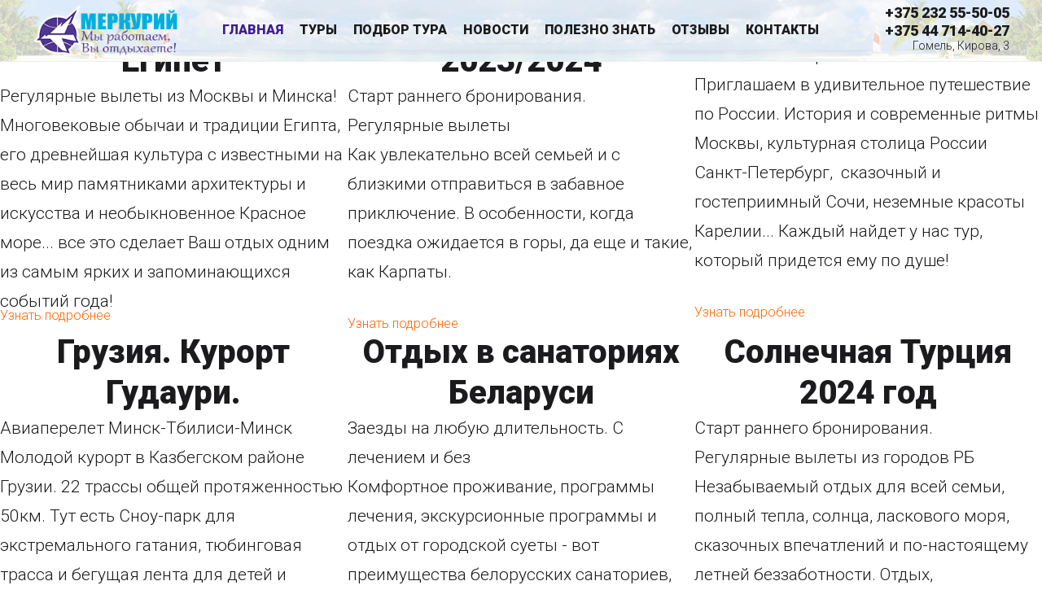

--- FILE ---
content_type: text/html; charset=utf-8
request_url: https://mtur.by/
body_size: 18580
content:
<!DOCTYPE html><html prefix="og: http://ogp.me/ns#" xmlns="http://www.w3.org/1999/xhtml" lang="ru-ru" dir="ltr"><head> <meta name="viewport" content="width=device-width, initial-scale=1.0" /> <base href="https://mtur.by/" /><meta http-equiv="content-type" content="text/html; charset=utf-8" /><meta name="generator" content="Powered by Website Builder Gridbox" /><title>Туроператор &quot;Меркурий&quot; | Туристические услуги: отдых, экскурсии, туры</title><link href="https://mtur.by/" rel="canonical"><link href="/templates/gridbox/favicon.ico" rel="shortcut icon" type="image/vnd.microsoft.icon" /><link href="https://mtur.by/components/com_gridbox/libraries/animation/css/animate.css" rel="stylesheet" type="text/css" /><link href="https://mtur.by/components/com_gridbox/libraries/flipbox/css/animation.css" rel="stylesheet" type="text/css" /><link href="https://mtur.by/components/com_gridbox/libraries/headline/css/animation.css" rel="stylesheet" type="text/css" /><link href="https://mtur.by/components/com_gridbox/assets/css/storage/style-1.css?2023-10-23-12-14-56" rel="stylesheet" type="text/css" /><link href="https://mtur.by/templates/gridbox/css/storage/global-library.css?2023-10-23-12-14-55" rel="stylesheet" type="text/css" /><link href="/templates/gridbox/css/gridbox.css?2.12.1" rel="stylesheet" type="text/css" /><link href="/templates/gridbox/css/storage/responsive.css?2023-10-23-12-14-55" rel="stylesheet" type="text/css" /><link href="https://mtur.by/templates/gridbox/css/storage/style-9.css?2023-10-23-12-14-55" rel="stylesheet" type="text/css" /><link href="//fonts.googleapis.com/css?family=Roboto:300,700,900,500,400&subset=latin,cyrillic,greek,latin-ext,greek-ext,vietnamese,cyrillic-ext" rel="stylesheet" type="text/css" /><link href="https://mtur.by/templates/gridbox/css/custom.css" rel="stylesheet" type="text/css" /><link href="https://mtur.by/templates/gridbox/css/storage/code-editor-9.css?2023-10-23-12-14-55" rel="stylesheet" type="text/css" /><script src="/media/jui/js/jquery.min.js" ></script><script src="/components/com_gridbox/libraries/bootstrap/bootstrap.js" ></script><script src="https://mtur.by/index.php?option=com_gridbox&task=editor.loadModule&module=gridboxLanguage&2.12.1" async="async" ></script><script src="/templates/gridbox/js/gridbox.js?2.12.1" ></script><script src="/index.php?option=com_gridbox&task=editor.getItems&id=1&theme=9&edit_type=&view=page&menuitem=101&2023-10-23-12-14-55" ></script><!-- Yandex.Metrika counter --><script  > (function(m,e,t,r,i,k,a){m[i]=m[i]||function(){(m[i].a=m[i].a||[]).push(arguments)}; m[i].l=1*new Date(); for (var j = 0; j < document.scripts.length; j++) {if (document.scripts[j].src === r) { return; }} k=e.createElement(t),a=e.getElementsByTagName(t)[0],k.async=1,k.src=r,a.parentNode.insertBefore(k,a)}) (window, document, "script", "https://mc.yandex.ru/metrika/tag.js", "ym"); ym(92112076, "init", { clickmap:true, trackLinks:true, accurateTrackBounce:true, webvisor:true });</script><noscript><div><img src="https://mc.yandex.ru/watch/92112076" style="position:absolute; left:-9999px;" alt="" /></div></noscript><!-- /Yandex.Metrika counter --><meta name="yandex-verification" content="79e4a1c004cb21f9" /> <link rel="apple-touch-icon" sizes="180x180" href="/images/favicon/apple-touch-icon.png"><link rel="icon" type="image/png" sizes="32x32" href="/images/favicon/favicon-32x32.png"><link rel="icon" type="image/png" sizes="16x16" href="/images/favicon/favicon-16x16.png"><link rel="manifest" href="/images/favicon/site.webmanifest"><link rel="mask-icon" href="/images/favicon/safari-pinned-tab.svg" color="#4f368e"><link rel="shortcut icon" href="/images/favicon/favicon.ico"><meta name="msapplication-TileColor" content="#ffffff"><meta name="msapplication-config" content="/images/favicon/browserconfig.xml"><meta name="theme-color" content="#3F1D8F"><!-- Yandex.Metrika counter --><script  > (function(m,e,t,r,i,k,a){m[i]=m[i]||function(){(m[i].a=m[i].a||[]).push(arguments)}; m[i].l=1*new Date();k=e.createElement(t),a=e.getElementsByTagName(t)[0],k.async=1,k.src=r,a.parentNode.insertBefore(k,a)}) (window, document, "script", "https://mc.yandex.ru/metrika/tag.js", "ym"); ym(48329546, "init", { clickmap:true, trackLinks:true, accurateTrackBounce:true, webvisor:true });</script><noscript><div><img src="https://mc.yandex.ru/watch/48329546" style="position:absolute; left:-9999px;" alt="" /></div></noscript><!-- /Yandex.Metrika counter --> <script> var JUri = 'https://mtur.by/', breakpoints = {"laptop":1366,"tablet":1024,"tablet-portrait":768,"phone":667,"phone-portrait":375}, menuBreakpoint = '1024' * 1, disableResponsive = false, gridboxVersion = '2.12.1', themeData = {"id":"1","theme":"9","page":{"option":"com_gridbox","view":"page","id":"1"}}; </script><style>.ba-form-1,.forms-calendar-wrapper[data-form="1"],.ba-form-authorize-modal[data-form="1"],.ba-form-paypal-modal[data-form="1"] { --form-width-value: 100%;--form-width-fullwidth: auto;--form-background-color: rgba(255, 255, 255, 0);--form-padding-top: 20px;--form-padding-right: 20px;--form-padding-bottom: 20px;--form-padding-left: 20px;--form-border-top: 1;--form-border-right: 1;--form-border-bottom: 1;--form-border-left: 1;--form-border-color: 1px solid rgba(255, 255, 255, 0);--form-border-radius: 2px;--form-border-width: 1px;--form-shadow-value: 0;--form-shadow-color: rgba(0, 0, 0, 0.15);--label-typography-font-family: Montserrat;--label-typography-font-size: 16px;--label-typography-letter-spacing: 0px;--label-typography-line-height: 16px;--label-typography-color: rgba(0, 0, 0, 1);--label-typography-font-weight: normal;--label-typography-text-align: left;--label-typography-font-style: normal;--label-typography-text-transform: none;--field-background-color: rgba(255, 255, 255, 1);--field-padding-top: 15px;--field-padding-right: 15px;--field-padding-bottom: 15px;--field-padding-left: 15px;--field-margin-top: 2px;--field-margin-bottom: 2px;--field-border-top: 1;--field-border-right: 1;--field-border-bottom: 1;--field-border-left: 1;--field-border-color: rgba(204, 204, 204, 1);--field-border-radius: 4px;--field-border-width: 1px;--field-typography-font-family: Montserrat;--field-typography-font-size: 18px;--field-typography-letter-spacing: 0px;--field-typography-line-height: 18px;--field-typography-color: rgba(0, 0, 0, 1);--field-typography-font-weight: normal;--field-typography-text-align: left;--field-typography-font-style: normal;--field-typography-text-transform: none;--field-icon-size: 24px;--field-icon-color: rgba(23, 23, 23, 1);--field-icon-text-align: flex-start;--theme-color: rgba(79, 54, 142, 1);--lightbox-color: rgba(0,0,0,0.15);}.ba-form-2,.forms-calendar-wrapper[data-form="2"],.ba-form-authorize-modal[data-form="2"],.ba-form-paypal-modal[data-form="2"] { --form-width-value: 100%;--form-width-fullwidth: auto;--form-background-color: rgba(255, 255, 255, 0);--form-padding-top: 20px;--form-padding-right: 20px;--form-padding-bottom: 20px;--form-padding-left: 20px;--form-border-top: 1;--form-border-right: 1;--form-border-bottom: 1;--form-border-left: 1;--form-border-color: 1px solid rgba(255, 255, 255, 0);--form-border-radius: 2px;--form-border-width: 1px;--form-shadow-value: 0;--form-shadow-color: rgba(0, 0, 0, 0.15);--label-typography-font-family: Montserrat;--label-typography-font-size: 16px;--label-typography-letter-spacing: 0px;--label-typography-line-height: 36px;--label-typography-color: rgba(0, 0, 0, 1);--label-typography-font-weight: normal;--label-typography-text-align: left;--label-typography-font-style: normal;--label-typography-text-transform: none;--field-background-color: rgba(255, 255, 255, 1);--field-padding-top: 15px;--field-padding-right: 15px;--field-padding-bottom: 15px;--field-padding-left: 15px;--field-margin-top: 2px;--field-margin-bottom: 2px;--field-border-top: 1;--field-border-right: 1;--field-border-bottom: 1;--field-border-left: 1;--field-border-color: rgba(204, 204, 204, 1);--field-border-radius: 4px;--field-border-width: 1px;--field-typography-font-family: Montserrat;--field-typography-font-size: 18px;--field-typography-letter-spacing: 0px;--field-typography-line-height: 18px;--field-typography-color: rgba(0, 0, 0, 1);--field-typography-font-weight: normal;--field-typography-text-align: left;--field-typography-font-style: normal;--field-typography-text-transform: none;--field-icon-size: 24px;--field-icon-color: rgba(23, 23, 23, 1);--field-icon-text-align: flex-start;--theme-color: rgba(79, 54, 142, 1);--lightbox-color: rgba(0,0,0,0.15);}.ba-form-4,.forms-calendar-wrapper[data-form="4"],.ba-form-authorize-modal[data-form="4"],.ba-form-paypal-modal[data-form="4"] { --form-width-value: 100%;--form-width-fullwidth: auto;--form-background-color: rgba(255, 255, 255, 0);--form-padding-top: 20px;--form-padding-right: 20px;--form-padding-bottom: 20px;--form-padding-left: 20px;--form-border-top: 0;--form-border-right: 0;--form-border-bottom: 0;--form-border-left: 0;--form-border-color: rgba(204, 204, 204, 1);--form-border-radius: 4px;--form-border-width: 0px;--form-shadow-value: 0;--form-shadow-color: rgba(0, 0, 0, 0.15);--label-typography-font-family: Montserrat;--label-typography-font-size: 16px;--label-typography-letter-spacing: 0px;--label-typography-line-height: 36px;--label-typography-color: rgba(0, 0, 0, 1);--label-typography-font-weight: normal;--label-typography-text-align: left;--label-typography-font-style: normal;--label-typography-text-transform: none;--field-background-color: rgba(255, 255, 255, 1);--field-padding-top: 15px;--field-padding-right: 15px;--field-padding-bottom: 15px;--field-padding-left: 15px;--field-margin-top: 2px;--field-margin-bottom: 2px;--field-border-top: 1;--field-border-right: 1;--field-border-bottom: 1;--field-border-left: 1;--field-border-color: rgba(204, 204, 204, 1);--field-border-radius: 4px;--field-border-width: 1px;--field-typography-font-family: Montserrat;--field-typography-font-size: 18px;--field-typography-letter-spacing: 0px;--field-typography-line-height: 18px;--field-typography-color: rgba(0, 0, 0, 1);--field-typography-font-weight: normal;--field-typography-text-align: left;--field-typography-font-style: normal;--field-typography-text-transform: none;--field-icon-size: 24px;--field-icon-color: rgba(23, 23, 23, 1);--field-icon-text-align: flex-start;--theme-color: rgba(79, 54, 142, 1);--lightbox-color: rgba(0,0,0,0.15);}</style><script>var JUri = 'https://mtur.by/',uploads_storage = 'images/baforms/uploads',loadFormsMap = {"load":false};window.conditionLogic = window.conditionLogic ? window.conditionLogic : {};window.conditionLogic[1] = [];window.conditionLogic[2] = [];window.conditionLogic[4] = [];</script><link href="https://mtur.by/components/com_baforms/assets/css/ba-style.css?2.1.0" rel="stylesheet" type="text/css"><link href="//fonts.googleapis.com/css?family=Montserrat" rel="stylesheet" type="text/css"><script src="https://mtur.by/components/com_baforms/assets/js/ba-form.js?2.1.0"></script><meta property="og:type" content="article" /><meta property="og:title" content="Туроператор &quot;Меркурий&quot; | Туристические услуги: отдых, экскурсии, туры"><meta property="og:description" content=""><meta property="og:url" content="https://mtur.by/"><meta property="og:image" content=""><link href="https://mtur.by/templates/gridbox/library/icons/fontawesome/fontawesome.css" rel="stylesheet" type="text/css"><link href="https://mtur.by/templates/gridbox/library/icons/material/material.css" rel="stylesheet" type="text/css"><script src="https://mtur.by/components/com_gridbox/libraries/modules/initItems.js?2.12.1"></script><script src="https://mtur.by/components/com_gridbox/libraries/modules/initmenu.js?2.12.1"></script><script src="https://mtur.by/components/com_gridbox/libraries/modules/initText.js?2.12.1"></script><script src="https://mtur.by/components/com_gridbox/libraries/modules/initoverlay-button.js?2.12.1"></script><script src="https://mtur.by/components/com_gridbox/libraries/modules/initheadline.js?2.12.1"></script><script src="https://mtur.by/components/com_gridbox/libraries/modules/initMasonryBlog.js?2.12.1"></script><script src="https://mtur.by/components/com_gridbox/libraries/carousel/js/carousel.js?2.12.1"></script><script src="https://mtur.by/components/com_gridbox/libraries/modules/initslideset.js?2.12.1"></script><script src="https://mtur.by/components/com_gridbox/libraries/counter/counter.js?2.12.1"></script><script src="https://mtur.by/components/com_gridbox/libraries/modules/initcounter.js?2.12.1"></script><script src="https://mtur.by/components/com_gridbox/libraries/modules/initaccordion.js?2.12.1"></script></head><body class="com_gridbox page "> <div class="ba-overlay"></div> <header class="header "> <div class="ba-wrapper"> <div class="ba-section row-fluid" id="item-179497138800"> <div class="ba-overlay"></div> <div class="ba-section-items"> <div class="ba-row-wrapper ba-container"> <div class="ba-row row-fluid" id="item-14960529410"> <div class="ba-overlay"></div> <div class="column-wrapper"> <div class="ba-grid-column-wrapper span2 ba-tb-la-10 ba-sm-la-8 ba-sm-pt-6" data-span="2" style=""> <div class="ba-grid-column column-content-align-middle" id="item-14960529411"> <div class="ba-overlay"></div> <div class="ba-item-logo ba-item" id="item-179497138803"> <div class="ba-logo-wrapper"> <a href="https://mtur.by/"> <img src="https://mtur.by/images/logo/logo.png" alt=""></a> </div> </div> </div> </div> <div class="ba-grid-column-wrapper span8 ba-tb-la-1 ba-tb-la-order-3 ba-tb-pt-1 ba-sm-la-2 ba-sm-pt-4" data-span="8" style=""> <div class="ba-grid-column column-content-align-middle" id="item-14960529412"> <div class="ba-overlay"></div> <div class="ba-item-main-menu ba-item" id="item-15773052032243" style=""><div class="ba-menu-wrapper ba-hamburger-menu ba-collapse-submenu"><div class="main-menu" style=""><div class="close-menu"><i class="ba-icons ba-icon-close"></i></div><div class="ba-item-logo ba-item" id="item-15782374700" style=""><div class="ba-logo-wrapper"><a href="https://mtur.by/"><img src="https://mtur.by/images/logo/mtur-logo200.png" alt=""></a></div></div><div class="integration-wrapper"><ul class="nav menu mod-list"><li class="item-101 default current active"><a href="/">Главная</a></li><li class="item-107"><a href="/tury">Туры</a></li><li class="item-108"><a href="/podbor-tura">Подбор тура</a></li><li class="item-109"><a href="/novosti">Новости</a></li><li class="item-110"><a href="/polezno-znat">Полезно знать</a></li><li class="item-112"><a href="/otzyvy">Отзывы</a></li><li class="item-111"><a href="/kontakty">Контакты</a></li></ul></div></div><div class="open-menu"><i class="ba-icons ba-icon-menu"></i></div></div><div class="ba-menu-backdrop"></div></div> </div> </div> <div class="ba-grid-column-wrapper span2 ba-tb-la-1 ba-sm-la-2 ba-sm-pt-2" data-span="2" style=""> <div class="ba-grid-column column-content-align-middle" id="item-15773042663"> <div class="ba-overlay"></div> <div class="ba-item-text ba-item" id="item-15773044060" style=""><div class="content-text"><p>+375<span style="color: var(--text); letter-spacing: 0px; background-color: rgba(0, 0, 0, 0);"> 232 55-50-05</span></p><p>+375 44 714-40-27</p></div> </div><div class="ba-item-text ba-item" id="item-15773045534480" style=""><div class="content-text"><p>Гомель, Кирова, 3</p></div> </div><div class="ba-item-overlay-section ba-item" id="item-15773056870" data-overlay="item-15773056871" style=""> <div class="ba-button-wrapper"> <a class="ba-btn-transition"> <span class="empty-textnode"></span> <i class="zmdi zmdi-phone-in-talk"></i> </a> </div> <div class="ba-overlay-section-backdrop horizontal-top" data-id="item-15773056871"> <div class="ba-overlay-section-close" style=""></div> <div class="ba-wrapper ba-overlay-section ba-container" data-id="item-15773056871"> <div class="ba-section row-fluid" id="item-15773056871"> <div class="close-overlay-section"> <i class="ba-icons ba-icon-close ba-overlay-section-close"></i> </div> <div class="ba-overlay"></div> <div class="ba-section-items"> <div class="ba-row-wrapper ba-container"> <div class="ba-row row-fluid" id="item-15773056873"> <div class="ba-overlay"></div> <div class="column-wrapper"> <div class="span12 ba-grid-column-wrapper" data-span="12"> <div class="ba-grid-column" id="item-15773056874"> <div class="ba-overlay"></div> <div class="ba-item-text ba-item" id="item-15782293330" style=""><div class="content-text"><p>Меркурий - Ваш туроператор!</p></div> </div><div class="ba-item-text ba-item" id="item-15782289820"><div class="content-text"><p><span style="color: rgb(0, 0, 0);"><a href="tel:+375232555005" style="" target="_self" data-link="tel:+375232555005">+375 232 555-005</a><br><a href="tel:+375447144027" style="" target="_self" data-link="tel:+375447144027">+375 44 714-40-27</a></span></p></div> </div><div class="ba-item-text ba-item" id="item-15782330877180"><div class="content-text"><p>Нажмите, чтобы позвонить</p></div> </div> </div> </div> </div> </div></div> </div> </div> </div></div></div> </div> </div> </div></div></div></div> </div></div> </header> <div class="body"> <div class="row-fluid main-body"> <div class="span12"> <div id="system-message-container"></div> <div class="row-fluid"> <div class="ba-gridbox-page row-fluid"> <div class="ba-wrapper" style=""> <div class="ba-section row-fluid" id="item-16253969870"> <div class="ba-overlay"></div> <div class="ba-section-items"><div class="ba-row-wrapper"> <div class="ba-row row-fluid no-gutter-desktop" id="item-16253969871"> <div class="ba-overlay"></div> <div class="column-wrapper"> <div class="ba-grid-column-wrapper span4 ba-tb-la-4 ba-tb-pt-6 ba-sm-la-12" data-span="4"> <div class="ba-grid-column" id="item-16253969872"> <div class="ba-overlay"></div> <div class="ba-item-headline ba-item" id="item-16253985480"><div class="headline-wrapper" contenteditable="true"> <h2>Горящие туры в Египет</h2> </div> </div><div class="ba-item-text ba-item" id="item-16253987600"><div class="content-text"><p>Регулярные вылеты из Москвы и Минска!</p></div> </div><div class="ba-item-text ba-item" id="item-16253988697080"><div class="content-text"><p>Многовековые обычаи и традиции Египта, его древнейшая культура с известными на весь мир памятниками архитектуры и искусства и необыкновенное Красное море... все это сделает Ваш отдых одним из самым ярких и запоминающихся событий года!</p></div> </div><div class="ba-item-overlay-section ba-item" id="item-16253989960970" data-overlay="item-16253989960973"> <div class="ba-button-wrapper"> <a class="ba-btn-transition"> <span class="">Узнать подробнее</span> </a> </div> <div class="ba-overlay-section-backdrop lightbox" data-id="item-16253989960973"> <div class="ba-overlay-section-close" style="width: calc(100% - 15px);"></div> <div class="ba-wrapper ba-overlay-section ba-container" data-id="item-15870269871"> <div class="ba-section row-fluid" id="item-16253989960973"> <div class="close-overlay-section"> <i class="ba-icons ba-icon-close ba-overlay-section-close"></i> </div> <div class="ba-overlay"></div> <div class="ba-section-items"> <div class="ba-row-wrapper ba-container"> <div class="ba-row row-fluid" id="item-16253989960974"> <div class="ba-overlay"></div> <div class="column-wrapper"> <div class="span12 ba-grid-column-wrapper" data-span="12"> <div class="ba-grid-column" id="item-16253989960975"> <div class="ba-overlay"></div> <div class="ba-row-wrapper ba-container" style=""> <div class="ba-row row-fluid" id="item-16253989960976"> <div class="ba-overlay"></div> <div class="column-wrapper"> <div class="span12 ba-grid-column-wrapper" data-span="12" style=""> <div class="ba-grid-column" id="item-16253989960977"> <div class="ba-overlay"></div> <div class="ba-item-text ba-item" id="item-16253989960971" style=""><div class="content-text"><p>Оставьте ваши контактные данные и с вами свяжется наш менеджер по туризму с лучшими предложениями по отдыху в этом сезоне</p></div> </div> </div> </div> </div> </div></div><div class="ba-item-forms ba-item" id="item-16253989960972"> <div class="integration-wrapper"><div class="com-baforms-wrapper"> <form novalidate class="ba-form-1 fields-icons-flex-start hidden-navigation-style" action="https://mtur.by/index.php?option=com_baforms" method="post" enctype="multipart/form-data" data-id="1"><div class="ba-form-page" style="" data-page-key="ba-form-page-1"> <div class="ba-page-items"> <div class="ba-form-row"> <div class="ba-form-column-wrapper"><div class="span12 ba-form-column"><div class="ba-form-field-item ba-form-input-field " data-type="input" data-hidden="false"> <div class="ba-input-wrapper"> <div class="ba-field-label-wrapper"> <span class="ba-input-label-wrapper"></span> </div> <div class="ba-field-container"><i class="zmdi zmdi-account-box"></i> <input type="text" name="2" placeholder="Ваше имя" data-default="" value="" data-field-id="baform-1"> </div> </div></div><div class="ba-form-field-item ba-form-phone-field " data-type="phone"> <div class="ba-input-wrapper"> <div class="ba-field-label-wrapper"> <span class="ba-input-label-wrapper"></span> </div> <div class="ba-field-container"> <div class="ba-phone-countries-wrapper"> <div class="ba-phone-selected-country" data-default="by"> <span class="ba-phone-flag ba-phone-flag-by"></span> <span class="ba-phone-prefix">+375</span> </div> <div class="ba-phone-countries-list-wrapper"> <input type="text" class="ba-phone-countries-search" placeholder="Поиск"> <ul class="ba-phone-countries-list"></ul> </div> </div> <input type="text" class="ba-phone-number-input" required placeholder="(__)___-__-__" data-prefix="+375"> <input type="hidden" name="39" data-field-id="baform-5"> </div> </div></div><div class="ba-form-field-item ba-form-input-field " data-type="input" data-hidden="false"> <div class="ba-input-wrapper"> <div class="ba-field-label-wrapper"> <span class="ba-input-label-wrapper"></span> </div> <div class="ba-field-container"><i class="zmdi zmdi-comment-text-alt"></i> <textarea name="4" placeholder="Вопрос или комментарий" data-default="" value="" data-field-id="baform-3"></textarea> </div> </div></div></div> </div> </div> <div class="ba-form-row"> <div class="ba-form-column-wrapper"><div class="span12 ba-form-column"> <div class="ba-form-field-item ba-form-submit-field " data-type="submit"> <div class="ba-form-submit-wrapper ba-form-icon-horizontal-slide-in-animation" style="--submit-background-color: rgba(255, 230, 0, 1);--submit-background-hover: rgba(255, 230, 0, 1);--submit-padding-top: 20px;--submit-padding-right: 60px;--submit-padding-bottom: 20px;--submit-padding-left: 60px;--submit-border-top: 0;--submit-border-right: 0;--submit-border-bottom: 0;--submit-border-left: 0;--submit-border-color: #e3e3e3;--submit-border-hover: #e3e3e3;--submit-border-radius: 4px;--submit-border-width: 1px;--submit-typography-font-family: Montserrat;--submit-typography-font-size: 18px;--submit-typography-letter-spacing: 0px;--submit-typography-line-height: 18px;--submit-typography-color: rgba(0, 0, 0, 1);--submit-typography-hover: rgba(0, 0, 0, 1);--submit-typography-font-weight: normal;--submit-typography-text-align: flex-start;--submit-typography-font-style: normal;--submit-typography-text-transform: none;--submit-icon-size: 24px;--submit-icon-color: #ffffff;--submit-icon-hover: #ffffff;--submit-icon-text-align: row;--submit-shadow-value: 0;--submit-shadow-color: rgba(0, 0, 0, 0.5);--submit-shadow-hover: rgba(0, 0, 0, 0.5);"> <div class="ba-form-submit-recaptcha-wrapper"></div> <div class="ba-form-submit-btn-wrapper"> <input type="checkbox" class="ba-honeypot" name="ba-honeypot"> <span class="ba-form-submit-btn" data-captcha="recaptcha" data-onclick="message" data-message="Спасибо! Ваше сообщение получено, мы свяжемся с Вами в ближайшее время." data-link="" data-id="1" data-payment="" data-field-id="baform-4" ><i class="zmdi zmdi-mail-send"></i><span class="ba-form-submit-title">Отправить</span></span> </div> </div> </div> </div> </div> </div> </div></div> <div class="ba-form-footer"><input type="hidden" name="form-id" value="1"><input type="hidden" name="task" value="form.sendMessage"><input type="hidden" name="submit-btn" value="0"><input type="hidden" name="page-title" value="Туроператор &quot;Меркурий&quot; | Туристические услуги: отдых, экскурсии, туры"><input type="hidden" name="page-url" value="/"><input type="hidden" name="page-id" value="1"> </div> </form></div></div> </div> </div> </div> </div> </div></div> </div> </div> </div></div></div> </div> </div> <div class="span4 ba-grid-column-wrapper ba-tb-la-4 ba-tb-pt-6 ba-sm-la-12" data-span="4"> <div class="ba-grid-column" id="item-16253970882"> <div class="ba-overlay"></div> <div class="ba-item-headline ba-item" id="item-16253996898720" style=""><div class="headline-wrapper" contenteditable="true"> <h2>Горнолыжные туры 2023/2024</h2> </div> </div><div class="ba-item-text ba-item" id="item-16253996973780" style=""><div class="content-text"><p>Старт раннего бронирования.</p><p>Регулярные вылеты <br></p></div> </div><div class="ba-item-text ba-item" id="item-16253997022750" style=""><div class="content-text"><p>Как увлекательно всей семьей и с близкими отправиться в забавное приключение. В особенности, когда поездка ожидается в горы, да еще и такие, как Карпаты.</p><p><br></p></div> </div><div class="ba-item-button ba-item" id="item-16359424131360" style=""><div class="ba-button-wrapper"> <a class="ba-btn-transition" href="/tury/gornolyzhnye-tury"> <span>Узнать подробнее</span> </a> </div> </div> </div> </div> <div class="span4 ba-grid-column-wrapper ba-tb-la-4 ba-tb-pt-12" data-span="4"> <div class="ba-grid-column" id="item-16253970883"> <div class="ba-overlay"></div> <div class="ba-item-headline ba-item" id="item-16254002327750" style=""><div class="headline-wrapper" contenteditable="true"> <h2>Необъятная Россия</h2> </div> </div><div class="ba-item-text ba-item" id="item-16254002389430" style=""><div class="content-text"><p>Без тестов и карантина!</p></div> </div><div class="ba-item-text ba-item" id="item-16254002436840" style=""><div class="content-text"><p>Приглашаем в удивительное путешествие по России. История и современные ритмы Москвы, культурная столица России Санкт-Петербург,  сказочный и гостеприимный Сочи, неземные красоты Карелии... Каждый найдет у нас тур, который придется ему по душе!</p><p><br></p></div> </div><div class="ba-item-button ba-item" id="item-16254020511030"><div class="ba-button-wrapper"> <a class="ba-btn-transition" href="/tury/ekskursionnye-tury-po-sng"> <span>Узнать подробнее</span> </a> </div> </div> </div> </div> </div></div></div><div class="ba-row-wrapper" style=""> <div class="ba-row row-fluid no-gutter-desktop" id="item-16254006152720"> <div class="ba-overlay"></div> <div class="column-wrapper"> <div class="ba-grid-column-wrapper span4 ba-tb-la-4 ba-tb-pt-6 ba-sm-la-12" data-span="4" style=""> <div class="ba-grid-column" id="item-16254006152739"> <div class="ba-overlay"></div> <div class="ba-item-headline ba-item" id="item-16254006152727" style=""><div class="headline-wrapper" contenteditable="true"> <h2>Грузия. Курорт Гудаури.</h2> </div> </div><div class="ba-item-text ba-item" id="item-16254006152728" style=""><div class="content-text"><p>Авиаперелет Минск-Тбилиси-Минск</p></div> </div><div class="ba-item-text ba-item" id="item-16254006152729" style=""><div class="content-text"><p>Молодой курорт в Казбегском районе Грузии. 22 трассы общей протяженностью 50км. Тут есть Сноу-парк для экстремального гатания, тюбинговая трасса и бегущая лента для детей и начинающих лыжников. А главная достопримечательность – фрирайд – спуск по целинным полям.</p></div> </div><div class="ba-item-button ba-item" id="item-16254017605860" style=""><div class="ba-button-wrapper"> <a class="ba-btn-transition" href="/tury/ekskursionnye-tury-po-sng/tur-v-sankt-peterburg-i-kareliyu-bez-testa-i-karantina"> <span class="">Программа тура</span> </a> </div> </div> </div> </div> <div class="ba-grid-column-wrapper span4 ba-tb-la-4 ba-tb-pt-6 ba-sm-la-12" data-span="4" style=""> <div class="ba-grid-column" id="item-16254006152747"> <div class="ba-overlay"></div> <div class="ba-item-headline ba-item" id="item-16254006152721" style=""><div class="headline-wrapper" contenteditable="true"> <h2>Отдых в санаториях Беларуси</h2> </div> </div><div class="ba-item-text ba-item" id="item-16254006152722" style=""><div class="content-text"><p>Заезды на любую длительность. С лечением и без</p></div> </div><div class="ba-item-text ba-item" id="item-16254006152723" style=""><div class="content-text"><p>Комфортное проживание, программы лечения, экскурсионные программы и отдых от городской суеты - вот преимущества белорусских санаториев, раскрывающих перед Вами свои двери.</p><p><br></p><p><br></p></div> </div><div class="ba-item-overlay-section ba-item" id="item-16254006152730" data-overlay="item-16254006152748" style=""> <div class="ba-button-wrapper"> <a class="ba-btn-transition"> <span class="">Узнать подробнее</span> </a> </div> <div class="ba-overlay-section-backdrop lightbox" data-id="item-16254006152748"> <div class="ba-overlay-section-close" style="width: calc(100% - 15px);"></div> <div class="ba-wrapper ba-overlay-section ba-container" data-id="item-15870269871"> <div class="ba-section row-fluid" id="item-16254006152748"> <div class="close-overlay-section"> <i class="ba-icons ba-icon-close ba-overlay-section-close"></i> </div> <div class="ba-overlay"></div> <div class="ba-section-items"> <div class="ba-row-wrapper ba-container"> <div class="ba-row row-fluid" id="item-16254006152749"> <div class="ba-overlay"></div> <div class="column-wrapper"> <div class="span12 ba-grid-column-wrapper" data-span="12"> <div class="ba-grid-column" id="item-16254006152750"> <div class="ba-overlay"></div> <div class="ba-row-wrapper ba-container" style=""> <div class="ba-row row-fluid" id="item-16254006152751"> <div class="ba-overlay"></div> <div class="column-wrapper"> <div class="span12 ba-grid-column-wrapper" data-span="12" style=""> <div class="ba-grid-column" id="item-16254006152752"> <div class="ba-overlay"></div> <div class="ba-item-text ba-item" id="item-16254006152731" style=""><div class="content-text"><p>Оставьте ваши контактные данные и с вами свяжется наш менеджер по туризму с лучшими предложениями по отдыху в этом сезоне</p></div> </div> </div> </div> </div> </div></div><div class="ba-item-forms ba-item" id="item-16254006152732"> <div class="integration-wrapper"><div class="com-baforms-wrapper"> <form novalidate class="ba-form-1 fields-icons-flex-start hidden-navigation-style" action="https://mtur.by/index.php?option=com_baforms" method="post" enctype="multipart/form-data" data-id="1"><div class="ba-form-page" style="" data-page-key="ba-form-page-1"> <div class="ba-page-items"> <div class="ba-form-row"> <div class="ba-form-column-wrapper"><div class="span12 ba-form-column"><div class="ba-form-field-item ba-form-input-field " data-type="input" data-hidden="false"> <div class="ba-input-wrapper"> <div class="ba-field-label-wrapper"> <span class="ba-input-label-wrapper"></span> </div> <div class="ba-field-container"><i class="zmdi zmdi-account-box"></i> <input type="text" name="2" placeholder="Ваше имя" data-default="" value="" data-field-id="baform-1"> </div> </div></div><div class="ba-form-field-item ba-form-phone-field " data-type="phone"> <div class="ba-input-wrapper"> <div class="ba-field-label-wrapper"> <span class="ba-input-label-wrapper"></span> </div> <div class="ba-field-container"> <div class="ba-phone-countries-wrapper"> <div class="ba-phone-selected-country" data-default="by"> <span class="ba-phone-flag ba-phone-flag-by"></span> <span class="ba-phone-prefix">+375</span> </div> <div class="ba-phone-countries-list-wrapper"> <input type="text" class="ba-phone-countries-search" placeholder="Поиск"> <ul class="ba-phone-countries-list"></ul> </div> </div> <input type="text" class="ba-phone-number-input" required placeholder="(__)___-__-__" data-prefix="+375"> <input type="hidden" name="39" data-field-id="baform-5"> </div> </div></div><div class="ba-form-field-item ba-form-input-field " data-type="input" data-hidden="false"> <div class="ba-input-wrapper"> <div class="ba-field-label-wrapper"> <span class="ba-input-label-wrapper"></span> </div> <div class="ba-field-container"><i class="zmdi zmdi-comment-text-alt"></i> <textarea name="4" placeholder="Вопрос или комментарий" data-default="" value="" data-field-id="baform-3"></textarea> </div> </div></div></div> </div> </div> <div class="ba-form-row"> <div class="ba-form-column-wrapper"><div class="span12 ba-form-column"> <div class="ba-form-field-item ba-form-submit-field " data-type="submit"> <div class="ba-form-submit-wrapper ba-form-icon-horizontal-slide-in-animation" style="--submit-background-color: rgba(255, 230, 0, 1);--submit-background-hover: rgba(255, 230, 0, 1);--submit-padding-top: 20px;--submit-padding-right: 60px;--submit-padding-bottom: 20px;--submit-padding-left: 60px;--submit-border-top: 0;--submit-border-right: 0;--submit-border-bottom: 0;--submit-border-left: 0;--submit-border-color: #e3e3e3;--submit-border-hover: #e3e3e3;--submit-border-radius: 4px;--submit-border-width: 1px;--submit-typography-font-family: Montserrat;--submit-typography-font-size: 18px;--submit-typography-letter-spacing: 0px;--submit-typography-line-height: 18px;--submit-typography-color: rgba(0, 0, 0, 1);--submit-typography-hover: rgba(0, 0, 0, 1);--submit-typography-font-weight: normal;--submit-typography-text-align: flex-start;--submit-typography-font-style: normal;--submit-typography-text-transform: none;--submit-icon-size: 24px;--submit-icon-color: #ffffff;--submit-icon-hover: #ffffff;--submit-icon-text-align: row;--submit-shadow-value: 0;--submit-shadow-color: rgba(0, 0, 0, 0.5);--submit-shadow-hover: rgba(0, 0, 0, 0.5);"> <div class="ba-form-submit-recaptcha-wrapper"></div> <div class="ba-form-submit-btn-wrapper"> <input type="checkbox" class="ba-honeypot" name="ba-honeypot"> <span class="ba-form-submit-btn" data-captcha="recaptcha" data-onclick="message" data-message="Спасибо! Ваше сообщение получено, мы свяжемся с Вами в ближайшее время." data-link="" data-id="1" data-payment="" data-field-id="baform-4" ><i class="zmdi zmdi-mail-send"></i><span class="ba-form-submit-title">Отправить</span></span> </div> </div> </div> </div> </div> </div> </div></div> <div class="ba-form-footer"><input type="hidden" name="form-id" value="1"><input type="hidden" name="task" value="form.sendMessage"><input type="hidden" name="submit-btn" value="0"><input type="hidden" name="page-title" value="Туроператор &quot;Меркурий&quot; | Туристические услуги: отдых, экскурсии, туры"><input type="hidden" name="page-url" value="/"><input type="hidden" name="page-id" value="1"> </div> </form></div></div> </div> </div> </div> </div> </div></div> </div> </div> </div></div></div> </div> </div> <div class="ba-grid-column-wrapper span4 ba-tb-la-4 ba-tb-pt-12" data-span="4" style=""> <div class="ba-grid-column" id="item-16254006152755"> <div class="ba-overlay"></div> <div class="ba-item-headline ba-item" id="item-16359407486120" style=""><div class="headline-wrapper" contenteditable="true"> <h2>Солнечная Турция 2024 год</h2> </div> </div><div class="ba-item-text ba-item" id="item-16359407615260" style=""><div class="content-text"><p>Старт раннего бронирования.</p><p>Регулярные вылеты из городов РБ</p></div> </div><div class="ba-item-text ba-item" id="item-16359407711340" style=""><div class="content-text"><p>Незабываемый отдых для всей семьи, полный тепла, солнца, ласкового моря, сказочных впечатлений и по-настоящему летней беззаботности. Отдых, воспоминания о котором останутся с Вами до следующей встречи с гостеприимной Турцией!</p></div> </div><div class="ba-item-overlay-section ba-item" id="item-16359408241750" data-overlay="item-16359408241753" style=""> <div class="ba-button-wrapper"> <a class="ba-btn-transition"> <span class="">Узнать подробнее</span> </a> </div> <div class="ba-overlay-section-backdrop lightbox" data-id="item-16359408241753"> <div class="ba-overlay-section-close" style="width: calc(100% - 15px);"></div> <div class="ba-wrapper ba-overlay-section ba-container" data-id="item-15870269871"> <div class="ba-section row-fluid" id="item-16359408241753"> <div class="close-overlay-section"> <i class="ba-icons ba-icon-close ba-overlay-section-close"></i> </div> <div class="ba-overlay"></div> <div class="ba-section-items"> <div class="ba-row-wrapper ba-container"> <div class="ba-row row-fluid" id="item-16359408241754"> <div class="ba-overlay"></div> <div class="column-wrapper"> <div class="span12 ba-grid-column-wrapper" data-span="12"> <div class="ba-grid-column" id="item-16359408241755"> <div class="ba-overlay"></div> <div class="ba-row-wrapper ba-container" style=""> <div class="ba-row row-fluid" id="item-16359408241756"> <div class="ba-overlay"></div> <div class="column-wrapper"> <div class="span12 ba-grid-column-wrapper" data-span="12" style=""> <div class="ba-grid-column" id="item-16359408241757"> <div class="ba-overlay"></div> <div class="ba-item-text ba-item" id="item-16359408241751" style=""><div class="content-text"><p>Оставьте ваши контактные данные и с вами свяжется наш менеджер по туризму с лучшими предложениями по отдыху в этом сезоне</p></div> </div> </div> </div> </div> </div></div><div class="ba-item-forms ba-item" id="item-16359408241752"> <div class="integration-wrapper"><div class="com-baforms-wrapper"> <form novalidate class="ba-form-1 fields-icons-flex-start hidden-navigation-style" action="https://mtur.by/index.php?option=com_baforms" method="post" enctype="multipart/form-data" data-id="1"><div class="ba-form-page" style="" data-page-key="ba-form-page-1"> <div class="ba-page-items"> <div class="ba-form-row"> <div class="ba-form-column-wrapper"><div class="span12 ba-form-column"><div class="ba-form-field-item ba-form-input-field " data-type="input" data-hidden="false"> <div class="ba-input-wrapper"> <div class="ba-field-label-wrapper"> <span class="ba-input-label-wrapper"></span> </div> <div class="ba-field-container"><i class="zmdi zmdi-account-box"></i> <input type="text" name="2" placeholder="Ваше имя" data-default="" value="" data-field-id="baform-1"> </div> </div></div><div class="ba-form-field-item ba-form-phone-field " data-type="phone"> <div class="ba-input-wrapper"> <div class="ba-field-label-wrapper"> <span class="ba-input-label-wrapper"></span> </div> <div class="ba-field-container"> <div class="ba-phone-countries-wrapper"> <div class="ba-phone-selected-country" data-default="by"> <span class="ba-phone-flag ba-phone-flag-by"></span> <span class="ba-phone-prefix">+375</span> </div> <div class="ba-phone-countries-list-wrapper"> <input type="text" class="ba-phone-countries-search" placeholder="Поиск"> <ul class="ba-phone-countries-list"></ul> </div> </div> <input type="text" class="ba-phone-number-input" required placeholder="(__)___-__-__" data-prefix="+375"> <input type="hidden" name="39" data-field-id="baform-5"> </div> </div></div><div class="ba-form-field-item ba-form-input-field " data-type="input" data-hidden="false"> <div class="ba-input-wrapper"> <div class="ba-field-label-wrapper"> <span class="ba-input-label-wrapper"></span> </div> <div class="ba-field-container"><i class="zmdi zmdi-comment-text-alt"></i> <textarea name="4" placeholder="Вопрос или комментарий" data-default="" value="" data-field-id="baform-3"></textarea> </div> </div></div></div> </div> </div> <div class="ba-form-row"> <div class="ba-form-column-wrapper"><div class="span12 ba-form-column"> <div class="ba-form-field-item ba-form-submit-field " data-type="submit"> <div class="ba-form-submit-wrapper ba-form-icon-horizontal-slide-in-animation" style="--submit-background-color: rgba(255, 230, 0, 1);--submit-background-hover: rgba(255, 230, 0, 1);--submit-padding-top: 20px;--submit-padding-right: 60px;--submit-padding-bottom: 20px;--submit-padding-left: 60px;--submit-border-top: 0;--submit-border-right: 0;--submit-border-bottom: 0;--submit-border-left: 0;--submit-border-color: #e3e3e3;--submit-border-hover: #e3e3e3;--submit-border-radius: 4px;--submit-border-width: 1px;--submit-typography-font-family: Montserrat;--submit-typography-font-size: 18px;--submit-typography-letter-spacing: 0px;--submit-typography-line-height: 18px;--submit-typography-color: rgba(0, 0, 0, 1);--submit-typography-hover: rgba(0, 0, 0, 1);--submit-typography-font-weight: normal;--submit-typography-text-align: flex-start;--submit-typography-font-style: normal;--submit-typography-text-transform: none;--submit-icon-size: 24px;--submit-icon-color: #ffffff;--submit-icon-hover: #ffffff;--submit-icon-text-align: row;--submit-shadow-value: 0;--submit-shadow-color: rgba(0, 0, 0, 0.5);--submit-shadow-hover: rgba(0, 0, 0, 0.5);"> <div class="ba-form-submit-recaptcha-wrapper"></div> <div class="ba-form-submit-btn-wrapper"> <input type="checkbox" class="ba-honeypot" name="ba-honeypot"> <span class="ba-form-submit-btn" data-captcha="recaptcha" data-onclick="message" data-message="Спасибо! Ваше сообщение получено, мы свяжемся с Вами в ближайшее время." data-link="" data-id="1" data-payment="" data-field-id="baform-4" ><i class="zmdi zmdi-mail-send"></i><span class="ba-form-submit-title">Отправить</span></span> </div> </div> </div> </div> </div> </div> </div></div> <div class="ba-form-footer"><input type="hidden" name="form-id" value="1"><input type="hidden" name="task" value="form.sendMessage"><input type="hidden" name="submit-btn" value="0"><input type="hidden" name="page-title" value="Туроператор &quot;Меркурий&quot; | Туристические услуги: отдых, экскурсии, туры"><input type="hidden" name="page-url" value="/"><input type="hidden" name="page-id" value="1"> </div> </form></div></div> </div> </div> </div> </div> </div></div> </div> </div> </div></div></div> </div> </div> </div></div></div> </div> </div></div><div class="ba-wrapper" style=""> <div class="ba-section row-fluid" id="item-15780482430"> <div class="ba-overlay"></div> <div class="ba-section-items"><div class="ba-row-wrapper ba-container"> <div class="ba-row row-fluid" id="item-15780482431"> <div class="ba-overlay"></div> <div class="column-wrapper"> <div class="span12 ba-grid-column-wrapper" data-span="12"> <div class="ba-grid-column" id="item-15780482432"> <div class="ba-overlay"></div> <div class="ba-row-wrapper ba-container" style=""> <div class="ba-row row-fluid" id="item-15780482860"> <div class="ba-overlay"></div> <div class="column-wrapper"> <div class="span12 ba-grid-column-wrapper" data-span="12" style=""> <div class="ba-grid-column" id="item-15780482861"> <div class="ba-overlay"></div> <div class="ba-item-headline ba-item" id="item-15870267255460"><div class="headline-wrapper" contenteditable="true"> <h2>Раннее бронирование</h2> </div> </div><div class="ba-item-text ba-item" id="item-15780483430"><div class="content-text"><p>Самые вкусные и привлекательные цены на туры с ранним бронированием. Насыщенные программы и существенная экономия!</p></div> </div> </div> </div> </div></div></div> </div> </div> </div> </div></div><div class="ba-row-wrapper ba-container" style=""> <div class="ba-row row-fluid" id="item-15780482960650"> <div class="ba-overlay"></div> <div class="column-wrapper"> <div class="span12 ba-grid-column-wrapper" data-span="12"> <div class="ba-grid-column" id="item-15780482960651"> <div class="ba-overlay"></div> <div class="ba-row-wrapper ba-container" style=""> <div class="ba-row row-fluid" id="item-15780482960652"> <div class="ba-overlay"></div> <div class="column-wrapper"> <div class="span4 ba-grid-column-wrapper ba-tb-la-4 ba-sm-la-12" data-span="4" style=""> <div class="ba-grid-column undefined" id="item-15780482960653"><a class="ba-btn-transition" target="_self" href="/tury/ekskursionnye-tury-po-sng/blistatelnyj-sankt-peterburg"></a> <div class="ba-overlay"></div> <div class="ba-item-flipbox ba-item" id="item-15780491540"><div class="ba-flipbox-wrapper horizontal-flip-right"> <div class="column-wrapper ba-flipbox-frontside"> <div class="span12 ba-grid-column-wrapper" data-span="12" style=""> <div class="ba-grid-column column-content-align-bottom" id="item-15780491541"> <div class="ba-overlay"></div> <div class="ba-row-wrapper ba-container" style=""> <div class="ba-row row-fluid" id="item-15780494110"> <div class="ba-overlay"></div> <div class="column-wrapper"> <div class="span12 ba-grid-column-wrapper" data-span="12" style=""> <div class="ba-grid-column column-content-align-middle" id="item-15780494111"> <div class="ba-overlay"></div> <div class="ba-item-headline ba-item" id="item-15780494190"><div class="headline-wrapper" contenteditable="true"> <h5>Грузия. Курорт Гудаури</h5> </div> </div> </div> </div> </div> </div></div><div class="ba-row-wrapper ba-container" style=""> <div class="ba-row row-fluid" id="item-15780495563540"> <div class="ba-overlay"></div> <div class="column-wrapper"> <div class="span12 ba-grid-column-wrapper" data-span="12" style=""> <div class="ba-grid-column column-content-align-bottom" id="item-15780495563542"><a class="ba-btn-transition" target="_self" href="/tury/gornolyzhnye-tury/gruziya-kurort-gudauri"></a> <div class="ba-overlay"></div> <div class="ba-item-button ba-item" id="item-15780495760" style=""><div class="ba-button-wrapper"> <a class="ba-btn-transition" href="/tury/gornolyzhnye-tury/gruziya-kurort-gudauri"> <span>Подробнее</span> </a> </div> </div> </div> </div> </div> </div></div> </div> </div> </div> <div class="column-wrapper ba-flipbox-backside"> <div class="span12 ba-grid-column-wrapper" data-span="12" style=""> <div class="ba-grid-column column-content-align-bottom" id="item-15780491542"> <div class="ba-overlay"></div> <div class="ba-row-wrapper ba-container" style=""> <div class="ba-row row-fluid" id="item-15780507690"> <div class="ba-overlay"></div> <div class="column-wrapper"> <div class="span12 ba-grid-column-wrapper" data-span="12" style=""> <div class="ba-grid-column column-content-align-bottom" id="item-15780507691"> <div class="ba-overlay"></div> <div class="ba-item-text ba-item" id="item-15780507750"><div class="content-text"><p>Молодой курорт в Казбегском районе Грузии. 22 трассы общей протяженностью 50км. Тут есть Сноу-парк, тюбинговая трасса и бегущая лента для детей и начинающих лыжников. <br></p></div> </div><div class="ba-item-button ba-item" id="item-15780508377270" style=""><div class="ba-button-wrapper"> <a class="ba-btn-transition" href="/tury/avtobusnye-tury-po-evrope/polsha-krakov"> <span>Подробнее</span> </a> </div> </div> </div> </div> </div> </div></div> </div> </div> </div> </div> </div> </div> </div> <div class="span4 ba-grid-column-wrapper ba-tb-la-4 ba-sm-la-12" data-span="4" style=""> <div class="ba-grid-column undefined" id="item-15780482960654"> <div class="ba-overlay"></div> <div class="ba-item-flipbox ba-item" id="item-15780509594710" style=""><div class="ba-flipbox-wrapper horizontal-flip-right"> <div class="column-wrapper ba-flipbox-frontside"> <div class="span12 ba-grid-column-wrapper" data-span="12" style=""> <div class="ba-grid-column column-content-align-bottom" id="item-15780509594715"> <div class="ba-overlay"></div> <div class="ba-row-wrapper ba-container" style=""> <div class="ba-row row-fluid" id="item-15780509594716"> <div class="ba-overlay"></div> <div class="column-wrapper"> <div class="span12 ba-grid-column-wrapper" data-span="12" style=""> <div class="ba-grid-column column-content-align-middle" id="item-15780509594717"> <div class="ba-overlay"></div> <div class="ba-item-headline ba-item" id="item-15780509594711"><div class="headline-wrapper" contenteditable="true"> <h5>Императорская столица</h5> </div> </div> </div> </div> </div> </div></div><div class="ba-row-wrapper ba-container" style=""> <div class="ba-row row-fluid" id="item-15780509594718"> <div class="ba-overlay"></div> <div class="column-wrapper"> <div class="span12 ba-grid-column-wrapper" data-span="12" style=""> <div class="ba-grid-column column-content-align-bottom" id="item-15780509594719"> <div class="ba-overlay"></div> <div class="ba-item-button ba-item" id="item-15780509594712" style=""><div class="ba-button-wrapper"> <a class="ba-btn-transition" href="/tury/ekskursionnye-tury-po-sng/imperatorskaya-stolitsa"> <span>Подробнее</span> </a> </div> </div> </div> </div> </div> </div></div> </div> </div> </div> <div class="column-wrapper ba-flipbox-backside"> <div class="span12 ba-grid-column-wrapper" data-span="12" style=""> <div class="ba-grid-column column-content-align-bottom" id="item-15780509594720"> <div class="ba-overlay"></div> <div class="ba-row-wrapper ba-container" style=""> <div class="ba-row row-fluid" id="item-15780509594721"> <div class="ba-overlay"></div> <div class="column-wrapper"> <div class="span12 ba-grid-column-wrapper" data-span="12" style=""> <div class="ba-grid-column column-content-align-bottom" id="item-15780509594722"> <div class="ba-overlay"></div> <div class="ba-item-text ba-item" id="item-15780509594713"><div class="content-text"><p>Петергоф с его необыкновенными фонтанами, Петропавловская крепость и Царское село - все в одном туре</p></div> </div><div class="ba-item-button ba-item" id="item-15780509594714" style=""><div class="ba-button-wrapper"> <a class="ba-btn-transition" href="/tury/ekskursionnye-tury-po-sng/imperatorskaya-stolitsa"> <span>Подробнее</span> </a> </div> </div> </div> </div> </div> </div></div> </div> </div> </div> </div> </div> </div> </div> <div class="span4 ba-grid-column-wrapper ba-tb-la-4 ba-sm-la-12" data-span="4" style=""> <div class="ba-grid-column undefined" id="item-15780482960655"> <div class="ba-overlay"></div> <div class="ba-item-flipbox ba-item" id="item-15818610038740" style=""><div class="ba-flipbox-wrapper horizontal-flip-right"> <div class="column-wrapper ba-flipbox-frontside"> <div class="span12 ba-grid-column-wrapper" data-span="12" style=""> <div class="ba-grid-column column-content-align-bottom" id="item-15818610038745"> <div class="ba-overlay"></div> <div class="ba-row-wrapper ba-container" style=""> <div class="ba-row row-fluid" id="item-15818610038746"> <div class="ba-overlay"></div> <div class="column-wrapper"> <div class="span12 ba-grid-column-wrapper" data-span="12" style=""> <div class="ba-grid-column column-content-align-middle" id="item-15818610038747"> <div class="ba-overlay"></div> <div class="ba-item-headline ba-item" id="item-15818610038741"><div class="headline-wrapper" contenteditable="true"> <h5>Акварарк Лебяжий</h5> </div> </div> </div> </div> </div> </div></div><div class="ba-row-wrapper ba-container" style=""> <div class="ba-row row-fluid" id="item-15818610038748"> <div class="ba-overlay"></div> <div class="column-wrapper"> <div class="span12 ba-grid-column-wrapper" data-span="12" style=""> <div class="ba-grid-column column-content-align-bottom" id="item-15818610038749"><a class="ba-btn-transition" target="_self" href="/tury/ekskursionnye-tury-po-belarusi/akvarark-lebyazhij"></a> <div class="ba-overlay"></div> <div class="ba-item-button ba-item" id="item-15818610038742" style=""><div class="ba-button-wrapper"> <a class="ba-btn-transition" href="/tury/ekskursionnye-tury-po-belarusi/akvarark-lebyazhij"> <span>Подробнее</span> </a> </div> </div> </div> </div> </div> </div></div> </div> </div> </div> <div class="column-wrapper ba-flipbox-backside"> <div class="span12 ba-grid-column-wrapper" data-span="12" style=""> <div class="ba-grid-column column-content-align-bottom" id="item-15818610038750"> <div class="ba-overlay"></div> <div class="ba-row-wrapper ba-container" style=""> <div class="ba-row row-fluid" id="item-15818610038751"> <div class="ba-overlay"></div> <div class="column-wrapper"> <div class="span12 ba-grid-column-wrapper" data-span="12" style=""> <div class="ba-grid-column column-content-align-bottom" id="item-15818610038752"> <div class="ba-overlay"></div> <div class="ba-item-text ba-item" id="item-15818610038743"><div class="content-text"><p>Развлекательный комплекс «Аквапарк «Лебяжий» - первый настоящий парк водных развлечений в Беларуси, один из крупнейших в странах СНГ и Европе</p></div> </div><div class="ba-item-button ba-item" id="item-15818610038744" style=""><div class="ba-button-wrapper"> <a class="ba-btn-transition" href="/tury/detskij-otdykh-v-bolgarii/detskij-lager-nachalo-green-park-g-kiten"> <span>Подробнее</span> </a> </div> </div> </div> </div> </div> </div></div> </div> </div> </div> </div> </div> </div> </div> </div> </div></div> </div> </div> </div> </div></div> </div> </div></div><div class="ba-wrapper" style=""> <div class="ba-section row-fluid" id="item-15780513090"> <div class="ba-overlay"></div> <div class="ba-section-items"><div class="ba-row-wrapper ba-container"> <div class="ba-row row-fluid" id="item-15780513091"> <div class="ba-overlay"></div> <div class="column-wrapper"> <div class="ba-grid-column-wrapper span8 ba-tb-la-8 ba-sm-la-12" data-span="8" style=""> <div class="ba-grid-column column-content-align-middle" id="item-15780513092"> <div class="ba-overlay"></div> <div class="ba-item-headline ba-item" id="item-15780514600" style=""><div class="headline-wrapper" contenteditable="true"> <h1>Отдых, экскурсии, туры</h1> </div> </div><div class="ba-item-text ba-item" id="item-15870267672510"><div class="content-text"><p>Туроператор «Меркурий» является одним из старейших туроператоров Беларуси и Гомельской области по организации отдыха за рубежом.</p><p> </p><p>Уже с 1992 года мы разрабатываем разнообразные туры с учетом интересов клиентов любого возраста. За прошедшее с момента основания время наше турагентство накопило достаточный опыт и зарекомендовало себя на туристическом поприще как надежный и стабильный туроператор, постоянно повышающий качество обслуживания.</p></div> </div> </div> </div> <div class="ba-grid-column-wrapper span4 ba-tb-la-4 ba-sm-la-12" data-span="4" style=""> <div class="ba-grid-column column-content-align-middle undefined" id="item-15780513093"> <div class="ba-overlay"></div> <div class="ba-row-wrapper ba-container" style=""> <div class="ba-row row-fluid" id="item-15780515550"> <div class="ba-overlay"></div> <div class="column-wrapper"> <div class="span12 ba-grid-column-wrapper" data-span="12" style=""> <div class="ba-grid-column column-content-align-middle" id="item-15780515551"> <div class="ba-overlay"></div> <div class="ba-item-headline ba-item" id="item-15780515610"><div class="headline-wrapper" contenteditable="true"> <h6>Наши новости</h6> </div> </div> </div> </div> </div> </div></div><div class="ba-row-wrapper ba-container" style=""> <div class="ba-row row-fluid" id="item-15780516133200"> <div class="ba-overlay"></div> <div class="column-wrapper"> <div class="span12 ba-grid-column-wrapper" data-span="12" style=""> <div class="ba-grid-column" id="item-15780516133202"> <div class="ba-overlay"></div> <div class="ba-item-recent-posts ba-item" id="item-15781664470" data-app="3" data-count="2" data-sorting="created" data-maximum="120" data-category="" style="" data-global="item-15781664470"> <div class="ba-blog-posts-wrapper ba-classic-layout"><div class="ba-blog-post" data-id="274"> <div class="ba-blog-post-content"> <a href="/novosti/novosti/s-novym-godom"></a><div class="ba-blog-post-title-wrapper"><h3 class="ba-blog-post-title"><a href="/novosti/novosti/s-novym-godom">С Новым Годом!</a></h3></div> <div class="ba-blog-post-info-wrapper"> <span class="ba-blog-post-date"><span>31 декабря 2022</span></span> </div> <div class="ba-blog-post-intro-wrapper">Меркурий-Тур поздравляет всех своих настоящих и будущих клиентов и партнеров с наступающими Новогодними и Рождественским...</div> <div class="ba-blog-post-fields"><div class="ba-blog-post-field-row-wrapper"></div></div><div class="ba-blog-post-button-wrapper"><a class="ba-btn-transition" href="/novosti/novosti/s-novym-godom">Читать полностью</a></div> </div></div><div class="ba-blog-post" data-id="30"> <div class="ba-blog-post-content"> <a href="/novosti/novosti/podberite-svoj-tur"></a><div class="ba-blog-post-title-wrapper"><h3 class="ba-blog-post-title"><a href="/novosti/novosti/podberite-svoj-tur">Подберите свой тур!</a></h3></div> <div class="ba-blog-post-info-wrapper"> <span class="ba-blog-post-date"><span>6 декабря 2021</span></span> </div> <div class="ba-blog-post-intro-wrapper">Отличная новость для всех, кто планирует свой отдых или еще только задумывается о том, где провести долгожданный отпуск!...</div> <div class="ba-blog-post-fields"><div class="ba-blog-post-field-row-wrapper"></div></div><div class="ba-blog-post-button-wrapper"><a class="ba-btn-transition" href="/novosti/novosti/podberite-svoj-tur">Читать полностью</a></div> </div></div></div> </div> </div> </div> </div> </div></div> </div> </div> </div> </div></div> </div> </div></div><div class="ba-wrapper" style=""> <div class="ba-section row-fluid" id="item-15780522866840"> <div class="ba-overlay"></div> <div class="ba-section-items"><div class="ba-row-wrapper ba-container"> <div class="ba-row row-fluid" id="item-15780522866858"> <div class="ba-overlay"></div> <div class="column-wrapper"> <div class="span12 ba-grid-column-wrapper" data-span="12"> <div class="ba-grid-column" id="item-15780522866859"> <div class="ba-overlay"></div> <div class="ba-row-wrapper ba-container" style=""> <div class="ba-row row-fluid" id="item-15780522866860"> <div class="ba-overlay"></div> <div class="column-wrapper"> <div class="span12 ba-grid-column-wrapper" data-span="12" style=""> <div class="ba-grid-column" id="item-15780522866861"> <div class="ba-overlay"></div> <div class="ba-item-headline ba-item" id="item-15780522866841"><div class="headline-wrapper" contenteditable="true"> <h2>Популярные туры этой недели</h2> </div> </div><div class="ba-item-text ba-item" id="item-15780522866842"><div class="content-text"><p>Как обычно, мы подбираем для Вас самые интересные предложения этой недели. Обратите внимание на наши экскурсионные туры по городам Европы. </p><p> </p><p>Тем, кто еще не имеет опыта подобных путешествий, подойдут туры в Чехию, с ее удивительной атмосферой старых улочек и уютными кафе, коих в Чехии предостаточно.</p><p> </p> <p>Выбирайте то, что Вам по душе и приходите к нам!</p></div> </div> </div> </div> </div></div></div><div class="ba-row-wrapper ba-container" style=""> <div class="ba-row row-fluid" id="item-15781170520"> <div class="ba-overlay"></div> <div class="column-wrapper"> <div class="span12 ba-grid-column-wrapper" data-span="12" style=""> <div class="ba-grid-column" id="item-15781170521"> <div class="ba-overlay"></div> <div class="ba-item-recent-posts-slider ba-item" id="item-15780848470" style=""> <div class="slideset-wrapper"> <ul class="ba-slideset nav-hover carousel-type" style="--carousel-caption-height: 313px;"><div class="slideshow-content" style=""><li class="item active" data-id="273"> <div class="ba-slideshow-img" style="background-image: url(https://mtur.by/images/new-tury/sng/spb-karelija/tury-sng-spb-i-karelija-head.jpg);"><a href="/tury/ekskursionnye-tury-po-sng/tur-v-sankt-peterburg-i-kareliyu-bez-testa-i-karantina-2"></a></div> <div class="ba-slideshow-caption"> <a href="/tury/ekskursionnye-tury-po-sng/tur-v-sankt-peterburg-i-kareliyu-bez-testa-i-karantina-2"></a><div class="ba-blog-post-title-wrapper"><h3 class="ba-blog-post-title"><a href="/tury/ekskursionnye-tury-po-sng/tur-v-sankt-peterburg-i-kareliyu-bez-testa-i-karantina-2">«Тур в Санкт-Петербург и Карелию» Без теста и карантина!!!</a></h3></div> <div class="ba-blog-post-info-wrapper"> <span class="ba-blog-post-category"><a href="/tury/ekskursionnye-tury-po-sng">Экскурсионные туры по СНГ</a></span> </div> <div class="ba-blog-post-intro-wrapper">Незабываемое путешествие в один из красивейших городов мира. Парк фонтанов,...</div> <div class="ba-blog-post-fields"><div class="ba-blog-post-field-row-wrapper"></div></div><div class="ba-blog-post-button-wrapper"><a class="ba-btn-transition" href="/tury/ekskursionnye-tury-po-sng/tur-v-sankt-peterburg-i-kareliyu-bez-testa-i-karantina-2">Подробнее</a></div> </div></li><li class="item active" data-id="270"> <div class="ba-slideshow-img" style="background-image: url(https://mtur.by/images/new-tury/gornolyzhnye/gruzija/tur-gornolyzhnye-gruzija-01.jpg);"><a href="/tury/gornolyzhnye-tury/gruziya-kurort-gudauri"></a></div> <div class="ba-slideshow-caption"> <a href="/tury/gornolyzhnye-tury/gruziya-kurort-gudauri"></a><div class="ba-blog-post-title-wrapper"><h3 class="ba-blog-post-title"><a href="/tury/gornolyzhnye-tury/gruziya-kurort-gudauri">Грузия. Курорт Гудаури</a></h3></div> <div class="ba-blog-post-info-wrapper"> <span class="ba-blog-post-category"><a href="/tury/gornolyzhnye-tury">Горнолыжные туры</a></span> </div> <div class="ba-blog-post-intro-wrapper">Молодой курорт в Казбегском районе Грузии. 22 трассы общей протяженностью 5...</div> <div class="ba-blog-post-fields"><div class="ba-blog-post-field-row-wrapper"></div></div><div class="ba-blog-post-button-wrapper"><a class="ba-btn-transition" href="/tury/gornolyzhnye-tury/gruziya-kurort-gudauri">Подробнее</a></div> </div></li><li class="item active" data-id="271"> <div class="ba-slideshow-img" style="background-image: url(https://mtur.by/images/new-tury/gornolyzhnye/serbija/tur-gornolyzhnye-serbija-01.jpg);"><a href="/tury/gornolyzhnye-tury/serbiya-kurorty-kopaonik-zlatibor"></a></div> <div class="ba-slideshow-caption"> <a href="/tury/gornolyzhnye-tury/serbiya-kurorty-kopaonik-zlatibor"></a><div class="ba-blog-post-title-wrapper"><h3 class="ba-blog-post-title"><a href="/tury/gornolyzhnye-tury/serbiya-kurorty-kopaonik-zlatibor">Сербия. Курорты Копаоник, Златибор</a></h3></div> <div class="ba-blog-post-info-wrapper"> <span class="ba-blog-post-category"><a href="/tury/gornolyzhnye-tury">Горнолыжные туры</a></span> </div> <div class="ba-blog-post-intro-wrapper">За обилие солнечных дней горный хребет Копаоник называют «Солнечная гора». ...</div> <div class="ba-blog-post-fields"><div class="ba-blog-post-field-row-wrapper"></div></div><div class="ba-blog-post-button-wrapper"><a class="ba-btn-transition" href="/tury/gornolyzhnye-tury/serbiya-kurorty-kopaonik-zlatibor">Подробнее</a></div> </div></li></div> </ul><div class="ba-overlay"></div> </div> </div> </div> </div> </div> </div></div> </div> </div> </div> </div></div> </div> </div></div><div class="ba-wrapper" style=""> <div class="ba-section row-fluid" id="item-15780533735070"> <div class="ba-overlay"></div> <div class="ba-section-items"><div class="ba-row-wrapper ba-container" style=""> <div class="ba-row row-fluid" id="item-15780533735082"> <div class="ba-overlay"></div> <div class="column-wrapper"> <div class="ba-grid-column-wrapper span4 ba-tb-la-4 ba-sm-la-12" data-span="4" style=""> <div class="ba-grid-column column-content-align-middle undefined" id="item-15780533735083"> <div class="ba-overlay"></div> <div class="ba-item-headline ba-item" id="item-15780536070"><div class="headline-wrapper zoom" contenteditable="true"> <h3 style=""><span><span style="animation-delay: 0s">А</span><span style="animation-delay: 0.1285714285714286s">н</span><span style="animation-delay: 0.2571428571428572s">т</span><span style="animation-delay: 0.3857142857142858s">а</span><span style="animation-delay: 0.5142857142857143s">л</span><span style="animation-delay: 0.6428571428571429s">и</span><span style="animation-delay: 0.7714285714285715s">я</span></span></h3> </div> </div><div class="ba-item-headline ba-item" id="item-15780536654050"><div class="headline-wrapper zoom" contenteditable="true"> <h3 style=""><span><span style="animation-delay: 0s">А</span><span style="animation-delay: 0.15s">л</span><span style="animation-delay: 0.3s">а</span><span style="animation-delay: 0.44999999999999996s">н</span><span style="animation-delay: 0.6s">и</span><span style="animation-delay: 0.75s">я</span></span></h3> </div> </div><div class="ba-item-headline ba-item" id="item-15780536751330"><div class="headline-wrapper zoom" contenteditable="true"> <h3 style=""><span><span style="animation-delay: 0s">Б</span><span style="animation-delay: 0.18s">е</span><span style="animation-delay: 0.36s">л</span><span style="animation-delay: 0.54s">е</span><span style="animation-delay: 0.72s">к</span></span></h3> </div> </div><div class="ba-item-headline ba-item" id="item-15780536842620"><div class="headline-wrapper zoom" contenteditable="true"> <h3 style=""><span><span style="animation-delay: 0s">К</span><span style="animation-delay: 0.18s">е</span><span style="animation-delay: 0.36s">м</span><span style="animation-delay: 0.54s">е</span><span style="animation-delay: 0.72s">р</span></span></h3> </div> </div><div class="ba-item-headline ba-item" id="item-15780537075510"><div class="headline-wrapper zoom" contenteditable="true"> <h3 style=""><span><span style="animation-delay: 0s">С</span><span style="animation-delay: 0.225s">и</span><span style="animation-delay: 0.45s">д</span><span style="animation-delay: 0.675s">е</span></span></h3> </div> </div><div class="ba-item-headline ba-item" id="item-15780537160790"><div class="headline-wrapper zoom" contenteditable="true"> <h3 style=""><span><span style="animation-delay: 0s">Б</span><span style="animation-delay: 0.15s">о</span><span style="animation-delay: 0.3s">д</span><span style="animation-delay: 0.44999999999999996s">р</span><span style="animation-delay: 0.6s">у</span><span style="animation-delay: 0.75s">м</span></span></h3> </div> </div><div class="ba-item-headline ba-item" id="item-15780537309430"><div class="headline-wrapper zoom" contenteditable="true"> <h3 style=""><span><span style="animation-delay: 0s">М</span><span style="animation-delay: 0.1125s">а</span><span style="animation-delay: 0.225s">р</span><span style="animation-delay: 0.3375s">м</span><span style="animation-delay: 0.45s">а</span><span style="animation-delay: 0.5625s">р</span><span style="animation-delay: 0.675s">и</span><span style="animation-delay: 0.7875000000000001s">с</span></span></h3> </div> </div><div class="ba-item-headline ba-item" id="item-15780537397940"><div class="headline-wrapper zoom" contenteditable="true"> <h3 style=""><span><span style="animation-delay: 0s">Ф</span><span style="animation-delay: 0.15s">е</span><span style="animation-delay: 0.3s">т</span><span style="animation-delay: 0.44999999999999996s">х</span><span style="animation-delay: 0.6s">и</span><span style="animation-delay: 0.75s">е</span></span></h3> </div> </div> </div> </div> <div class="ba-grid-column-wrapper span8 ba-tb-la-8 ba-sm-la-12" data-span="8" style=""> <div class="ba-grid-column column-content-align-middle" id="item-15780533735084"> <div class="ba-overlay"></div> <div class="ba-row-wrapper ba-container" style=""> <div class="ba-row row-fluid" id="item-15780535350"> <div class="ba-overlay"></div> <div class="column-wrapper"> <div class="span12 ba-grid-column-wrapper" data-span="12" style=""> <div class="ba-grid-column" id="item-15780535351"> <div class="ba-overlay"></div> <div class="ba-item-headline ba-item" id="item-15780535648080" style=""><div class="headline-wrapper" contenteditable="true"> <h2>Незабываемый отдых в Турции</h2> </div> </div><div class="ba-item-text ba-item" id="item-15780535422820" style=""><div class="content-text"><p>Как обычно, мы подбираем для Вас самые интересные предложения этой недели. Обратите внимание на наши экскурсионные туры по городам Европы. </p><p> </p><p>Тем, кто еще не имеет опыта подобных путешествий, подойдут туры в Чехию, с ее удивительной атмосферой старых улочек и уютными кафе, коих в Чехии предостаточно.</p><p> </p><p>Тем же, кто уже бывал в экскурсионных турах, мы можем посоветовать сказочную и незабываемую поездку в страну детской и не только мечты - парижский Диснейленд.</p><p> </p><p>Выбирайте то, что Вам по душе и приходите к нам!</p></div> </div><div class="ba-item-button ba-item" id="item-15780538204860" style=""><div class="ba-button-wrapper"> <a class="ba-btn-transition" href="/"> <span>Подробнее об отдыхе в Турции</span> </a> </div> </div> </div> </div> </div> </div></div> </div> </div> </div> </div></div> </div> </div></div> <div class="ba-wrapper"> <div class="ba-section row-fluid" id="item-15780545080"> <div class="ba-overlay"></div> <div class="ba-section-items"><div class="ba-row-wrapper ba-container"> <div class="ba-row row-fluid" id="item-15780545081"> <div class="ba-overlay"></div> <div class="column-wrapper"> <div class="span12 ba-grid-column-wrapper" data-span="12"> <div class="ba-grid-column" id="item-15780545082"> <div class="ba-overlay"></div> <div class="ba-row-wrapper ba-container" style=""> <div class="ba-row row-fluid" id="item-15780545580"> <div class="ba-overlay"></div> <div class="column-wrapper"> <div class="span3 ba-grid-column-wrapper ba-tb-la-3 ba-sm-la-12" data-span="3" style=""> <div class="ba-grid-column column-content-align-middle undefined" id="item-15780545581"> <div class="ba-overlay"></div> <div class="ba-item-text ba-item" id="item-15780545660"><div class="content-text"><p>Честные</p></div> </div><div class="ba-item-counter ba-item" id="item-15780546070"> <div class="ba-counter"> <span class="counter-number">0</span> </div> </div><div class="ba-item-text ba-item" id="item-15780546680850" style=""><div class="content-text"><p>лет успешной</p><p>работы</p></div> </div> </div> </div> <div class="span3 ba-grid-column-wrapper ba-tb-la-3 ba-sm-la-12" data-span="3" style=""> <div class="ba-grid-column column-content-align-middle undefined" id="item-15780545582"> <div class="ba-overlay"></div> <div class="ba-item-text ba-item" id="item-15780548034240" style=""><div class="content-text"><p>Еженедельно</p></div> </div><div class="ba-item-counter ba-item" id="item-15780548332680" style=""> <div class="ba-counter"> <span class="counter-number">0</span> </div> </div><div class="ba-item-text ba-item" id="item-15780548427900" style=""><div class="content-text"><p>новых туров</p><p>для Вас</p></div> </div> </div> </div> <div class="span3 ba-grid-column-wrapper ba-tb-la-3 ba-sm-la-12" data-span="3" style=""> <div class="ba-grid-column column-content-align-middle undefined" id="item-15780545583"> <div class="ba-overlay"></div> <div class="ba-item-text ba-item" id="item-15780548717190" style=""><div class="content-text"><p>Более</p></div> </div><div class="ba-item-counter ba-item" id="item-15780548745180" style=""> <div class="ba-counter"> <span class="counter-number">0</span> </div> </div><div class="ba-item-text ba-item" id="item-15780548786310" style=""><div class="content-text"><p>разных</p><p>стран мира</p></div> </div> </div> </div> <div class="span3 ba-grid-column-wrapper ba-tb-la-3 ba-sm-la-12" data-span="3" style=""> <div class="ba-grid-column column-content-align-middle undefined" id="item-15780545584"> <div class="ba-overlay"></div> <div class="ba-item-text ba-item" id="item-15780549726830" style=""><div class="content-text"><p>Свыше</p></div> </div><div class="ba-item-counter ba-item" id="item-15780549815720" style=""> <div class="ba-counter"> <span class="counter-number">0</span> </div> </div><div class="ba-item-text ba-item" id="item-15780549851470" style=""><div class="content-text"><p>довольных</p><p>клиентов</p></div> </div> </div> </div> </div> </div></div> </div> </div> </div> </div></div><div class="ba-row-wrapper ba-container"> <div class="ba-row row-fluid" id="item-15780545460180"> <div class="ba-overlay"></div> <div class="column-wrapper"> <div class="span12 ba-grid-column-wrapper" data-span="12"> <div class="ba-grid-column" id="item-15780545460181"> <div class="ba-overlay"></div> <div class="ba-item-text ba-item" id="item-15780550437260" style=""><div class="content-text"><p>Прямые контакты с отелями и зарубежными партнерами позволяет нам предложить самые лучшие для Вас цены и условия путешествий.</p><p> </p><p>Благодаря комплексному обслуживанию (трансфер, проживание, питание, экскурсионное обслуживание) у туристов остаются незабываемые впечатления от хорошего отдыха!</p></div> </div> </div> </div> </div> </div></div> </div> </div></div><div class="ba-wrapper" style=""> <div class="ba-section row-fluid" id="item-15780563536710"> <div class="ba-overlay"></div> <div class="ba-section-items"><div class="ba-row-wrapper ba-container" style=""> <div class="ba-row row-fluid" id="item-15780563536722"> <div class="ba-overlay"></div> <div class="column-wrapper"> <div class="ba-grid-column-wrapper span4 ba-tb-la-4 ba-sm-la-12" data-span="4" style=""> <div class="ba-grid-column column-content-align-middle undefined" id="item-15780563536723"> <div class="ba-overlay"></div> <div class="ba-item-headline ba-item" id="item-15780605673390" style=""><div class="headline-wrapper zoom" contenteditable="true"> <h3 style=""><span><span style="animation-delay: 0s">Х</span><span style="animation-delay: 0.1285714285714286s">у</span><span style="animation-delay: 0.2571428571428572s">р</span><span style="animation-delay: 0.3857142857142858s">г</span><span style="animation-delay: 0.5142857142857143s">а</span><span style="animation-delay: 0.6428571428571429s">д</span><span style="animation-delay: 0.7714285714285715s">а</span></span></h3> </div> </div><div class="ba-item-headline ba-item" id="item-15780605899400" style=""><div class="headline-wrapper zoom" contenteditable="true"> <h3 style=""><span><span style="animation-delay: 0s">Ш</span><span style="animation-delay: 0.06923076923076923s">а</span><span style="animation-delay: 0.13846153846153847s">р</span><span style="animation-delay: 0.2076923076923077s">м</span><span style="animation-delay: 0.27692307692307694s">-</span><span style="animation-delay: 0.34615384615384615s">э</span><span style="animation-delay: 0.41538461538461535s">л</span><span style="animation-delay: 0.48461538461538456s">ь</span><span style="animation-delay: 0.5538461538461538s">-</span><span style="animation-delay: 0.623076923076923s">Ш</span><span style="animation-delay: 0.6923076923076922s">е</span><span style="animation-delay: 0.7615384615384614s">й</span><span style="animation-delay: 0.8307692307692306s">х</span></span></h3> </div> </div><div class="ba-item-headline ba-item" id="item-15780605977710" style=""><div class="headline-wrapper zoom" contenteditable="true"> <h3 style=""><span><span style="animation-delay: 0s">Д</span><span style="animation-delay: 0.18s">а</span><span style="animation-delay: 0.36s">х</span><span style="animation-delay: 0.54s">а</span><span style="animation-delay: 0.72s">б</span></span></h3> </div> </div><div class="ba-item-headline ba-item" id="item-15780606344120" style=""><div class="headline-wrapper zoom" contenteditable="true"> <h3 style=""><span><span style="animation-delay: 0s">М</span><span style="animation-delay: 0.09s">а</span><span style="animation-delay: 0.18s">к</span><span style="animation-delay: 0.27s">а</span><span style="animation-delay: 0.36s">д</span><span style="animation-delay: 0.44999999999999996s">и</span><span style="animation-delay: 0.5399999999999999s"> </span></span><span><span style="animation-delay: 0.6299999999999999s">Б</span><span style="animation-delay: 0.7199999999999999s">э</span><span style="animation-delay: 0.8099999999999998s">й</span></span></h3><h3 style=""><span><span style="animation-delay: 0s">Марса-эль-Алам</span></span></h3><h3 style=""></h3><h3 style=""></h3> </div> </div> </div> </div> <div class="ba-grid-column-wrapper span8 ba-tb-la-8 ba-sm-la-12" data-span="8" style=""> <div class="ba-grid-column column-content-align-middle" id="item-15780563536724"> <div class="ba-overlay"></div> <div class="ba-row-wrapper ba-container" style=""> <div class="ba-row row-fluid" id="item-15780563536725"> <div class="ba-overlay"></div> <div class="column-wrapper"> <div class="span12 ba-grid-column-wrapper" data-span="12" style=""> <div class="ba-grid-column" id="item-15780563536726"> <div class="ba-overlay"></div> <div class="ba-item-headline ba-item" id="item-15780563536719" style=""><div class="headline-wrapper" contenteditable="true"> <h2>Отдых в Египте - настоящая сказка</h2> </div> </div><div class="ba-item-text ba-item" id="item-15780563536720" style=""><div class="content-text"><p>С удовольствием предлагаем нашим клиентам по-настоящему сказочный отдых в Египте. Многовековые обычаи и традиции Египта, его древнейшая культура с известными на весь мир памятниками архитектуры и искусства и необыкновенное Красное море... все это сделает Ваш отдых одним из самым ярких и запоминающихся событий года.</p><p> </p><p>Мы позаботились, чтобы Ваш отдых в Египте, на который Вы отправляетесь вместе с нашей Компанией, стал безопасным, беззаботным и легким, таким, какой и должен быть по-настоящему желанный отдых современного человека, продумывающего все мелочи заранее.</p></div> </div><div class="ba-item-button ba-item" id="item-15780563536721" style=""><div class="ba-button-wrapper"> <a class="ba-btn-transition" href="/"> <span>Подробнее об отдыхе в Египте</span> </a> </div> </div> </div> </div> </div> </div></div> </div> </div> </div> </div></div> </div> </div></div> <div class="ba-wrapper"> <div class="ba-section row-fluid" id="item-15780567450"> <div class="ba-overlay"></div> <div class="ba-section-items"><div class="ba-row-wrapper ba-container"> <div class="ba-row row-fluid" id="item-15780567451"> <div class="ba-overlay"></div> <div class="column-wrapper"> <div class="span12 ba-grid-column-wrapper" data-span="12"> <div class="ba-grid-column" id="item-15780567452"> <div class="ba-overlay"></div> <div class="ba-item-accordion ba-item" id="item-15780588800"> <div class="accordion" id="accordion-15780588801"> <div class="accordion-group"> <div class="accordion-heading"> <a class="accordion-toggle collapsed" data-toggle="collapse" data-parent="#accordion-15780588801" href="#collapse-15780588802" data-clicked="false"> <span> <span class="accordion-title">Подберите тур, который идеально подойдет именно Вам!</span> <i class="fas fa-atlas"></i></span> <i class="ba-icons ba-icon-chevron-right accordion-icon"></i> </a> </div> <div id="collapse-15780588802" class="accordion-body collapse" style="height: 0px;"> <div class="accordion-inner"><div class="ba-wrapper tabs-content-wrapper"> <div class="ba-section row-fluid" id="item-15780588804"> <div class="ba-overlay"></div> <div class="ba-section-items"><div class="ba-row-wrapper ba-container" style=""> <div class="ba-row row-fluid" id="item-15780588805"> <div class="ba-overlay"></div> <div class="column-wrapper"> <div class="span12 ba-grid-column-wrapper" data-span="12" style=""> <div class="ba-grid-column" id="item-15780588806"> <div class="ba-overlay"></div> <div class="ba-item-forms ba-item" id="item-15780570780" style=""> <div class="integration-wrapper"><div class="com-baforms-wrapper"> <form novalidate class="ba-form-2 fields-icons-flex-start hidden-navigation-style" action="https://mtur.by/index.php?option=com_baforms" method="post" enctype="multipart/form-data" data-id="2"><div class="ba-form-page" style="" data-page-key="ba-form-page-1"> <div class="ba-page-items"> <div class="ba-form-row"> <div class="ba-form-column-wrapper"><div class="span4 ba-form-column"><div class="ba-form-field-item ba-form-checkbox-field " data-type="checkbox"> <div class="ba-input-wrapper"> <div class="ba-field-label-wrapper"> <span class="ba-input-label-wrapper"></span> </div> <div class="ba-field-container"> <div class="ba-form-checkbox-group-wrapper" style="--checkbox-field-count:1;" > <div class="ba-form-checkbox-wrapper last-row-checkbox-wrapper"> <div class="ba-checkbox-wrapper"> <span class="ba-checkbox-title"> <span class="ba-form-checkbox-title">Болгария</span> </span> <label class="ba-form-checkbox"> <input type="checkbox" name="9[]" value="Болгария" data-field-id="baform-5" data-price="" data-product="" > <span></span> </label> </div> </div> <div class="ba-form-checkbox-wrapper last-row-checkbox-wrapper"> <div class="ba-checkbox-wrapper"> <span class="ba-checkbox-title"> <span class="ba-form-checkbox-title">Черногория</span> </span> <label class="ba-form-checkbox"> <input type="checkbox" name="9[]" value="Черногория" data-field-id="baform-5" data-price="" data-product="" > <span></span> </label> </div> </div> <div class="ba-form-checkbox-wrapper last-row-checkbox-wrapper"> <div class="ba-checkbox-wrapper"> <span class="ba-checkbox-title"> <span class="ba-form-checkbox-title">Грузия</span> </span> <label class="ba-form-checkbox"> <input type="checkbox" name="9[]" value="Грузия" data-field-id="baform-5" data-price="" data-product="" > <span></span> </label> </div> </div> <div class="ba-form-checkbox-wrapper last-row-checkbox-wrapper"> <div class="ba-checkbox-wrapper"> <span class="ba-checkbox-title"> <span class="ba-form-checkbox-title">Албания</span> </span> <label class="ba-form-checkbox"> <input type="checkbox" name="9[]" value="Албания" data-field-id="baform-5" data-price="" data-product="" > <span></span> </label> </div> </div> <div class="ba-form-checkbox-wrapper last-row-checkbox-wrapper"> <div class="ba-checkbox-wrapper"> <span class="ba-checkbox-title"> <span class="ba-form-checkbox-title">Египет</span> </span> <label class="ba-form-checkbox"> <input type="checkbox" name="9[]" value="Египет" data-field-id="baform-5" data-price="" data-product="" > <span></span> </label> </div> </div> </div> </div> </div></div></div><div class="span4 ba-form-column"><div class="ba-form-field-item ba-form-checkbox-field " data-type="checkbox"> <div class="ba-input-wrapper"> <div class="ba-field-label-wrapper"> <span class="ba-input-label-wrapper"></span> </div> <div class="ba-field-container"> <div class="ba-form-checkbox-group-wrapper" style="--checkbox-field-count:1;" > <div class="ba-form-checkbox-wrapper last-row-checkbox-wrapper"> <div class="ba-checkbox-wrapper"> <span class="ba-checkbox-title"> <span class="ba-form-checkbox-title">Турция</span> </span> <label class="ba-form-checkbox"> <input type="checkbox" name="10[]" value="Турция" data-field-id="baform-6" data-price="" data-product="" > <span></span> </label> </div> </div> <div class="ba-form-checkbox-wrapper last-row-checkbox-wrapper"> <div class="ba-checkbox-wrapper"> <span class="ba-checkbox-title"> <span class="ba-form-checkbox-title">Тайланд</span> </span> <label class="ba-form-checkbox"> <input type="checkbox" name="10[]" value="Тайланд" data-field-id="baform-6" data-price="" data-product="" > <span></span> </label> </div> </div> <div class="ba-form-checkbox-wrapper last-row-checkbox-wrapper"> <div class="ba-checkbox-wrapper"> <span class="ba-checkbox-title"> <span class="ba-form-checkbox-title">Греция</span> </span> <label class="ba-form-checkbox"> <input type="checkbox" name="10[]" value="Греция" data-field-id="baform-6" data-price="" data-product="" > <span></span> </label> </div> </div> <div class="ba-form-checkbox-wrapper last-row-checkbox-wrapper"> <div class="ba-checkbox-wrapper"> <span class="ba-checkbox-title"> <span class="ba-form-checkbox-title">Куба</span> </span> <label class="ba-form-checkbox"> <input type="checkbox" name="10[]" value="Куба" data-field-id="baform-6" data-price="" data-product="" > <span></span> </label> </div> </div> <div class="ba-form-checkbox-wrapper last-row-checkbox-wrapper"> <div class="ba-checkbox-wrapper"> <span class="ba-checkbox-title"> <span class="ba-form-checkbox-title">ОАЭ</span> </span> <label class="ba-form-checkbox"> <input type="checkbox" name="10[]" value="ОАЭ" data-field-id="baform-6" data-price="" data-product="" > <span></span> </label> </div> </div> </div> </div> </div></div></div><div class="span4 ba-form-column"><div class="ba-form-field-item ba-form-checkbox-field " data-type="checkbox"> <div class="ba-input-wrapper"> <div class="ba-field-label-wrapper"> <span class="ba-input-label-wrapper"></span> </div> <div class="ba-field-container"> <div class="ba-form-checkbox-group-wrapper" style="--checkbox-field-count:1;" > <div class="ba-form-checkbox-wrapper last-row-checkbox-wrapper"> <div class="ba-checkbox-wrapper"> <span class="ba-checkbox-title"> <span class="ba-form-checkbox-title">Катар</span> </span> <label class="ba-form-checkbox"> <input type="checkbox" name="11[]" value="Катар" data-field-id="baform-7" data-price="" data-product="" > <span></span> </label> </div> </div> <div class="ba-form-checkbox-wrapper last-row-checkbox-wrapper"> <div class="ba-checkbox-wrapper"> <span class="ba-checkbox-title"> <span class="ba-form-checkbox-title">Испания</span> </span> <label class="ba-form-checkbox"> <input type="checkbox" name="11[]" value="Испания" data-field-id="baform-7" data-price="" data-product="" > <span></span> </label> </div> </div> <div class="ba-form-checkbox-wrapper last-row-checkbox-wrapper"> <div class="ba-checkbox-wrapper"> <span class="ba-checkbox-title"> <span class="ba-form-checkbox-title">Шри-ланка</span> </span> <label class="ba-form-checkbox"> <input type="checkbox" name="11[]" value="Шри-ланка" data-field-id="baform-7" data-price="" data-product="" > <span></span> </label> </div> </div> <div class="ba-form-checkbox-wrapper last-row-checkbox-wrapper"> <div class="ba-checkbox-wrapper"> <span class="ba-checkbox-title"> <span class="ba-form-checkbox-title">Вьетнам</span> </span> <label class="ba-form-checkbox"> <input type="checkbox" name="11[]" value="Вьетнам" data-field-id="baform-7" data-price="" data-product="" > <span></span> </label> </div> </div> <div class="ba-form-checkbox-wrapper last-row-checkbox-wrapper"> <div class="ba-checkbox-wrapper"> <span class="ba-checkbox-title"> <span class="ba-form-checkbox-title">о. Хайнань</span> </span> <label class="ba-form-checkbox"> <input type="checkbox" name="11[]" value="о. Хайнань" data-field-id="baform-7" data-price="" data-product="" > <span></span> </label> </div> </div> </div> </div> </div></div></div> </div> </div> <div class="ba-form-row"> <div class="ba-form-column-wrapper"><div class="span12 ba-form-column"><div class="ba-form-field-item ba-form-input-field " data-type="input" data-hidden="false"> <div class="ba-input-wrapper"> <div class="ba-field-label-wrapper"> <span class="ba-input-label-wrapper"></span> </div> <div class="ba-field-container"> <input type="text" name="19" placeholder="Вы можете указать интересующие Вас направления сами" data-default="" value="" data-field-id="baform-15"> </div> </div></div></div> </div> </div> <div class="ba-form-row"> <div class="ba-form-column-wrapper"><div class="span4 ba-form-column"><div class="ba-form-field-item ba-form-calendar-field " data-type="calendar" data-hidden="false"> <div class="ba-input-wrapper"> <div class="ba-field-label-wrapper"> <span class="ba-input-label-wrapper">Примерная дата отъезда</span> </div> <div class="ba-field-container"> <div class="calendar-field-wrapper"> <i class="ba-form-icons ba-icon-calendar"></i> <input type="text" readonly value="" data-value="" data-start="1" data-year="2026" data-month="0" data-disable-previous="0" data-disable-days="" data-disable-dates="" data-disable-range-dates="" data-index="0" placeholder=""> </div> <input type="hidden" name="13" data-field-id="baform-9" data-calendar="calendar" value=""> </div> </div></div></div><div class="span4 ba-form-column"><div class="ba-form-field-item ba-form-calendar-field " data-type="calendar" data-hidden="false"> <div class="ba-input-wrapper"> <div class="ba-field-label-wrapper"> <span class="ba-input-label-wrapper">Когда нужно вернуться</span> </div> <div class="ba-field-container"> <div class="calendar-field-wrapper"> <i class="ba-form-icons ba-icon-calendar"></i> <input type="text" readonly value="" data-value="" data-start="1" data-year="2026" data-month="0" data-disable-previous="0" data-disable-days="" data-disable-dates="" data-disable-range-dates="" data-index="0" placeholder=""> </div> <input type="hidden" name="14" data-field-id="baform-10" data-calendar="calendar" value=""> </div> </div></div></div><div class="span4 ba-form-column"><div class="ba-form-field-item ba-form-input-field " data-type="input" data-hidden="false"> <div class="ba-input-wrapper"> <div class="ba-field-label-wrapper"> <span class="ba-input-label-wrapper">Количество дней (ночей)</span> </div> <div class="ba-field-container"> <input type="text" name="15" placeholder="" data-default="" value="" data-field-id="baform-11"> </div> </div></div></div> </div> </div> <div class="ba-form-row"> <div class="ba-form-column-wrapper"><div class="span6 ba-form-column"><div class="ba-form-field-item ba-form-dropdown-field " data-type="select"> <div class="ba-input-wrapper"> <div class="ba-field-label-wrapper"> <span class="ba-input-label-wrapper">Количество взрослых</span> </div> <div class="ba-field-container"> <select name="16" data-field-id="baform-12" data-product=""> <option hidden value="" data-price="">Select</option> <option value="1 человек" data-price="" >1 человек</option> <option value="2 человека" data-price="" >2 человека</option> <option value="3 человека" data-price="" >3 человека</option> <option value="4 и более человек" data-price="" >4 и более человек</option> </select> </div> </div></div><div class="ba-form-field-item ba-form-dropdown-field " data-type="select"> <div class="ba-input-wrapper"> <div class="ba-field-label-wrapper"> <span class="ba-input-label-wrapper">Количество детей</span> </div> <div class="ba-field-container"> <select name="17" data-field-id="baform-13" data-product=""> <option hidden value="" data-price="">Select</option> <option value="Без детей" data-price="" >Без детей</option> <option value="Один ребенок" data-price="" >Один ребенок</option> <option value="Двое детей" data-price="" >Двое детей</option> <option value="Другое" data-price="" >Другое</option> </select> </div> </div></div></div><div class="span6 ba-form-column"><div class="ba-form-field-item ba-form-radio-field " data-type="radio"> <div class="ba-input-wrapper"> <div class="ba-field-label-wrapper"> <span class="ba-input-label-wrapper">Питание</span> </div> <div class="ba-field-container"> <div class="ba-form-checkbox-group-wrapper" style="--checkbox-field-count:1;" > <div class="ba-form-checkbox-wrapper last-row-checkbox-wrapper"> <div class="ba-checkbox-wrapper"> <span class="ba-checkbox-title"> <span class="ba-form-checkbox-title">Без питания</span> </span> <label class="ba-form-radio"> <input type="radio" name="18" value="Без питания" data-field-id="baform-14" data-price="" data-product="" > <span></span> </label> </div> </div> <div class="ba-form-checkbox-wrapper last-row-checkbox-wrapper"> <div class="ba-checkbox-wrapper"> <span class="ba-checkbox-title"> <span class="ba-form-checkbox-title">Завтрак</span> </span> <label class="ba-form-radio"> <input type="radio" name="18" value="Завтрак" data-field-id="baform-14" data-price="" data-product="" > <span></span> </label> </div> </div> <div class="ba-form-checkbox-wrapper last-row-checkbox-wrapper"> <div class="ba-checkbox-wrapper"> <span class="ba-checkbox-title"> <span class="ba-form-checkbox-title">Завтрак, ужин</span> </span> <label class="ba-form-radio"> <input type="radio" name="18" value="Завтрак, ужин" data-field-id="baform-14" data-price="" data-product="" > <span></span> </label> </div> </div> <div class="ba-form-checkbox-wrapper last-row-checkbox-wrapper"> <div class="ba-checkbox-wrapper"> <span class="ba-checkbox-title"> <span class="ba-form-checkbox-title">Завтрак, обед, ужин</span> </span> <label class="ba-form-radio"> <input type="radio" name="18" value="Завтрак, обед, ужин" data-field-id="baform-14" data-price="" data-product="" > <span></span> </label> </div> </div> <div class="ba-form-checkbox-wrapper last-row-checkbox-wrapper"> <div class="ba-checkbox-wrapper"> <span class="ba-checkbox-title"> <span class="ba-form-checkbox-title">Все включено</span> </span> <label class="ba-form-radio"> <input type="radio" name="18" value="Все включено" data-field-id="baform-14" data-price="" data-product="" > <span></span> </label> </div> </div> </div> </div> </div></div></div> </div> </div> </div> <div class="ba-form-page-break"> <div class="ba-form-page-break-buttons"> <span class="ba-form-page-break-button" data-action="back">Назад</span> <span class="ba-form-page-break-button" data-action="next" >Далее</span> </div> </div></div><div class="ba-form-page" style="display: none;" data-page-key="ba-form-page-2"> <div class="ba-page-items"> <div class="ba-form-row"> <div class="ba-form-column-wrapper"><div class="span6 ba-form-column"><div class="ba-form-field-item ba-form-input-field " data-type="input" data-hidden="false"> <div class="ba-input-wrapper"> <div class="ba-field-label-wrapper"> <span class="ba-input-label-wrapper"></span> </div> <div class="ba-field-container"><i class="zmdi zmdi-account-box"></i> <input type="text" name="6" placeholder="Ваше имя" data-default="" value="" data-field-id="baform-1"> </div> </div></div><div class="ba-form-field-item ba-form-phone-field " data-type="phone"> <div class="ba-input-wrapper"> <div class="ba-field-label-wrapper"> <span class="ba-input-label-wrapper"></span> </div> <div class="ba-field-container"> <div class="ba-phone-countries-wrapper"> <div class="ba-phone-selected-country" data-default="by"> <span class="ba-phone-flag ba-phone-flag-by"></span> <span class="ba-phone-prefix">+375</span> </div> <div class="ba-phone-countries-list-wrapper"> <input type="text" class="ba-phone-countries-search" placeholder="Поиск"> <ul class="ba-phone-countries-list"></ul> </div> </div> <input type="text" class="ba-phone-number-input" required placeholder="(__)___-__-__" data-prefix="+375"> <input type="hidden" name="40" data-field-id="baform-17"> </div> </div></div><div class="ba-form-field-item ba-form-input-field " data-type="input" data-hidden="false"> <div class="ba-input-wrapper"> <div class="ba-field-label-wrapper"> <span class="ba-input-label-wrapper"></span> </div> <div class="ba-field-container"><i class="zmdi zmdi-comment-text-alt"></i> <textarea name="8" placeholder="Комментарий" data-default="" value="" data-field-id="baform-3"></textarea> </div> </div></div></div><div class="span6 ba-form-column"></div> </div> </div> <div class="ba-form-row"> <div class="ba-form-column-wrapper"><div class="span12 ba-form-column"> <div class="ba-form-field-item ba-form-submit-field " data-type="submit"> <div class="ba-form-submit-wrapper ba-form-icon-horizontal-slide-in-animation" style="--submit-background-color: rgba(79, 54, 142, 1);--submit-background-hover: rgba(79, 54, 142, 1);--submit-padding-top: 20px;--submit-padding-right: 60px;--submit-padding-bottom: 20px;--submit-padding-left: 60px;--submit-border-top: 0;--submit-border-right: 0;--submit-border-bottom: 0;--submit-border-left: 0;--submit-border-color: #e3e3e3;--submit-border-hover: #e3e3e3;--submit-border-radius: 3px;--submit-border-width: 1px;--submit-typography-font-family: Montserrat;--submit-typography-font-size: 18px;--submit-typography-letter-spacing: 0px;--submit-typography-line-height: 18px;--submit-typography-color: rgba(255, 255, 255, 1);--submit-typography-hover: rgba(255, 255, 255, 1);--submit-typography-font-weight: normal;--submit-typography-text-align: flex-start;--submit-typography-font-style: normal;--submit-typography-text-transform: none;--submit-icon-size: 24px;--submit-icon-color: #ffffff;--submit-icon-hover: #ffffff;--submit-icon-text-align: row;--submit-shadow-value: 0;--submit-shadow-color: rgba(0, 0, 0, 0.5);--submit-shadow-hover: rgba(0, 0, 0, 0.5);"> <div class="ba-form-submit-recaptcha-wrapper"></div> <div class="ba-form-submit-btn-wrapper"> <input type="checkbox" class="ba-honeypot" name="ba-honeypot"> <span class="ba-form-submit-btn" data-captcha="recaptcha" data-onclick="message" data-message="Спасибо! Ваше сообщение получено, мы свяжемся с Вами в ближайшее время." data-link="" data-id="5" data-payment="" data-field-id="baform-16" ><i class="zmdi zmdi-mail-send"></i><span class="ba-form-submit-title">Подобрать тур со скидкой</span></span> </div> </div> </div> </div> </div> </div> </div> <div class="ba-form-page-break"> <div class="ba-form-page-break-buttons"> <span class="ba-form-page-break-button" data-action="back">Назад</span> <span class="ba-form-page-break-button" data-action="next" >Далее</span> </div> </div></div> <div class="ba-form-footer"><input type="hidden" name="form-id" value="2"><input type="hidden" name="task" value="form.sendMessage"><input type="hidden" name="submit-btn" value="0"><input type="hidden" name="page-title" value="Туроператор &quot;Меркурий&quot; | Туристические услуги: отдых, экскурсии, туры"><input type="hidden" name="page-url" value="/"><input type="hidden" name="page-id" value="1"> </div> </form></div></div> </div><div class="ba-item-forms ba-item" id="item-15781305631700" style=""> <div class="integration-wrapper"><div class="com-baforms-wrapper"> <form novalidate class="ba-form-4 fields-icons-flex-start hidden-navigation-style" action="https://mtur.by/index.php?option=com_baforms" method="post" enctype="multipart/form-data" data-id="4"><div class="ba-form-page" style="" data-page-key="ba-form-page-1"> <div class="ba-page-items"> <div class="ba-form-row"> <div class="ba-form-column-wrapper"><div class="span4 ba-form-column"><div class="ba-form-field-item ba-form-checkbox-field " data-type="checkbox"> <div class="ba-input-wrapper"> <div class="ba-field-label-wrapper"> <span class="ba-input-label-wrapper"></span> </div> <div class="ba-field-container"> <div class="ba-form-checkbox-group-wrapper" style="--checkbox-field-count:1;" > <div class="ba-form-checkbox-wrapper last-row-checkbox-wrapper"> <div class="ba-checkbox-wrapper"> <span class="ba-checkbox-title"> <span class="ba-form-checkbox-title">Болгария</span> </span> <label class="ba-form-checkbox"> <input type="checkbox" name="29[]" value="Болгария" data-field-id="baform-5" data-price="" data-product="" > <span></span> </label> </div> </div> <div class="ba-form-checkbox-wrapper last-row-checkbox-wrapper"> <div class="ba-checkbox-wrapper"> <span class="ba-checkbox-title"> <span class="ba-form-checkbox-title">Черногория</span> </span> <label class="ba-form-checkbox"> <input type="checkbox" name="29[]" value="Черногория" data-field-id="baform-5" data-price="" data-product="" > <span></span> </label> </div> </div> <div class="ba-form-checkbox-wrapper last-row-checkbox-wrapper"> <div class="ba-checkbox-wrapper"> <span class="ba-checkbox-title"> <span class="ba-form-checkbox-title">Грузия</span> </span> <label class="ba-form-checkbox"> <input type="checkbox" name="29[]" value="Грузия" data-field-id="baform-5" data-price="" data-product="" > <span></span> </label> </div> </div> <div class="ba-form-checkbox-wrapper last-row-checkbox-wrapper"> <div class="ba-checkbox-wrapper"> <span class="ba-checkbox-title"> <span class="ba-form-checkbox-title">Албания</span> </span> <label class="ba-form-checkbox"> <input type="checkbox" name="29[]" value="Албания" data-field-id="baform-5" data-price="" data-product="" > <span></span> </label> </div> </div> <div class="ba-form-checkbox-wrapper last-row-checkbox-wrapper"> <div class="ba-checkbox-wrapper"> <span class="ba-checkbox-title"> <span class="ba-form-checkbox-title">Египет</span> </span> <label class="ba-form-checkbox"> <input type="checkbox" name="29[]" value="Египет" data-field-id="baform-5" data-price="" data-product="" > <span></span> </label> </div> </div> </div> </div> </div></div></div><div class="span4 ba-form-column"><div class="ba-form-field-item ba-form-checkbox-field " data-type="checkbox"> <div class="ba-input-wrapper"> <div class="ba-field-label-wrapper"> <span class="ba-input-label-wrapper"></span> </div> <div class="ba-field-container"> <div class="ba-form-checkbox-group-wrapper" style="--checkbox-field-count:1;" > <div class="ba-form-checkbox-wrapper last-row-checkbox-wrapper"> <div class="ba-checkbox-wrapper"> <span class="ba-checkbox-title"> <span class="ba-form-checkbox-title">Турция</span> </span> <label class="ba-form-checkbox"> <input type="checkbox" name="30[]" value="Турция" data-field-id="baform-6" data-price="" data-product="" > <span></span> </label> </div> </div> <div class="ba-form-checkbox-wrapper last-row-checkbox-wrapper"> <div class="ba-checkbox-wrapper"> <span class="ba-checkbox-title"> <span class="ba-form-checkbox-title">Тайланд</span> </span> <label class="ba-form-checkbox"> <input type="checkbox" name="30[]" value="Тайланд" data-field-id="baform-6" data-price="" data-product="" > <span></span> </label> </div> </div> <div class="ba-form-checkbox-wrapper last-row-checkbox-wrapper"> <div class="ba-checkbox-wrapper"> <span class="ba-checkbox-title"> <span class="ba-form-checkbox-title">Греция</span> </span> <label class="ba-form-checkbox"> <input type="checkbox" name="30[]" value="Греция" data-field-id="baform-6" data-price="" data-product="" > <span></span> </label> </div> </div> <div class="ba-form-checkbox-wrapper last-row-checkbox-wrapper"> <div class="ba-checkbox-wrapper"> <span class="ba-checkbox-title"> <span class="ba-form-checkbox-title">Куба</span> </span> <label class="ba-form-checkbox"> <input type="checkbox" name="30[]" value="Куба" data-field-id="baform-6" data-price="" data-product="" > <span></span> </label> </div> </div> <div class="ba-form-checkbox-wrapper last-row-checkbox-wrapper"> <div class="ba-checkbox-wrapper"> <span class="ba-checkbox-title"> <span class="ba-form-checkbox-title">ОАЭ</span> </span> <label class="ba-form-checkbox"> <input type="checkbox" name="30[]" value="ОАЭ" data-field-id="baform-6" data-price="" data-product="" > <span></span> </label> </div> </div> </div> </div> </div></div></div><div class="span4 ba-form-column"><div class="ba-form-field-item ba-form-checkbox-field " data-type="checkbox"> <div class="ba-input-wrapper"> <div class="ba-field-label-wrapper"> <span class="ba-input-label-wrapper"></span> </div> <div class="ba-field-container"> <div class="ba-form-checkbox-group-wrapper" style="--checkbox-field-count:1;" > <div class="ba-form-checkbox-wrapper last-row-checkbox-wrapper"> <div class="ba-checkbox-wrapper"> <span class="ba-checkbox-title"> <span class="ba-form-checkbox-title">Катар</span> </span> <label class="ba-form-checkbox"> <input type="checkbox" name="31[]" value="Катар" data-field-id="baform-7" data-price="" data-product="" > <span></span> </label> </div> </div> <div class="ba-form-checkbox-wrapper last-row-checkbox-wrapper"> <div class="ba-checkbox-wrapper"> <span class="ba-checkbox-title"> <span class="ba-form-checkbox-title">Испания</span> </span> <label class="ba-form-checkbox"> <input type="checkbox" name="31[]" value="Испания" data-field-id="baform-7" data-price="" data-product="" > <span></span> </label> </div> </div> <div class="ba-form-checkbox-wrapper last-row-checkbox-wrapper"> <div class="ba-checkbox-wrapper"> <span class="ba-checkbox-title"> <span class="ba-form-checkbox-title">Шри-ланка</span> </span> <label class="ba-form-checkbox"> <input type="checkbox" name="31[]" value="Шри-ланка" data-field-id="baform-7" data-price="" data-product="" > <span></span> </label> </div> </div> <div class="ba-form-checkbox-wrapper last-row-checkbox-wrapper"> <div class="ba-checkbox-wrapper"> <span class="ba-checkbox-title"> <span class="ba-form-checkbox-title">Вьетнам</span> </span> <label class="ba-form-checkbox"> <input type="checkbox" name="31[]" value="Вьетнам" data-field-id="baform-7" data-price="" data-product="" > <span></span> </label> </div> </div> <div class="ba-form-checkbox-wrapper last-row-checkbox-wrapper"> <div class="ba-checkbox-wrapper"> <span class="ba-checkbox-title"> <span class="ba-form-checkbox-title">о. Хайнань</span> </span> <label class="ba-form-checkbox"> <input type="checkbox" name="31[]" value="о. Хайнань" data-field-id="baform-7" data-price="" data-product="" > <span></span> </label> </div> </div> </div> </div> </div></div></div> </div> </div> <div class="ba-form-row"> <div class="ba-form-column-wrapper"><div class="span12 ba-form-column"><div class="ba-form-field-item ba-form-input-field " data-type="input" data-hidden="false"> <div class="ba-input-wrapper"> <div class="ba-field-label-wrapper"> <span class="ba-input-label-wrapper"></span> </div> <div class="ba-field-container"> <input type="text" name="38" placeholder="Другие страны" data-default="" value="" data-field-id="baform-15"> </div> </div></div></div> </div> </div> </div> <div class="ba-form-page-break"> <div class="ba-form-page-break-buttons"> <span class="ba-form-page-break-button" data-action="back">Назад</span> <span class="ba-form-page-break-button" data-action="next" >Далее</span> </div> </div></div><div class="ba-form-page" style="display: none;" data-page-key="ba-form-page-2"> <div class="ba-page-items"> <div class="ba-form-row"> <div class="ba-form-column-wrapper"><div class="span4 ba-form-column"><div class="ba-form-field-item ba-form-calendar-field " data-type="calendar" data-hidden="false"> <div class="ba-input-wrapper"> <div class="ba-field-label-wrapper"> <span class="ba-input-label-wrapper">Примерная дата отъезда</span> </div> <div class="ba-field-container"> <div class="calendar-field-wrapper"> <i class="ba-form-icons ba-icon-calendar"></i> <input type="text" readonly value="" data-value="" data-start="1" data-year="2026" data-month="0" data-disable-previous="0" data-disable-days="" data-disable-dates="" data-disable-range-dates="" data-index="0" placeholder=""> </div> <input type="hidden" name="32" data-field-id="baform-9" data-calendar="calendar" value=""> </div> </div></div></div><div class="span4 ba-form-column"><div class="ba-form-field-item ba-form-calendar-field " data-type="calendar" data-hidden="false"> <div class="ba-input-wrapper"> <div class="ba-field-label-wrapper"> <span class="ba-input-label-wrapper">Когда нужно вернуться</span> </div> <div class="ba-field-container"> <div class="calendar-field-wrapper"> <i class="ba-form-icons ba-icon-calendar"></i> <input type="text" readonly value="" data-value="" data-start="1" data-year="2026" data-month="0" data-disable-previous="0" data-disable-days="" data-disable-dates="" data-disable-range-dates="" data-index="0" placeholder=""> </div> <input type="hidden" name="33" data-field-id="baform-10" data-calendar="calendar" value=""> </div> </div></div></div><div class="span4 ba-form-column"><div class="ba-form-field-item ba-form-input-field " data-type="input" data-hidden="false"> <div class="ba-input-wrapper"> <div class="ba-field-label-wrapper"> <span class="ba-input-label-wrapper">Количество дней (ночей)</span> </div> <div class="ba-field-container"> <input type="text" name="34" placeholder="" data-default="" value="" data-field-id="baform-11"> </div> </div></div></div> </div> </div> <div class="ba-form-row"> <div class="ba-form-column-wrapper"><div class="span6 ba-form-column"><div class="ba-form-field-item ba-form-dropdown-field " data-type="select"> <div class="ba-input-wrapper"> <div class="ba-field-label-wrapper"> <span class="ba-input-label-wrapper">Количество взрослых</span> </div> <div class="ba-field-container"> <select name="35" data-field-id="baform-12" data-product=""> <option hidden value="" data-price="">Select</option> <option value="1 человек" data-price="" >1 человек</option> <option value="2 человека" data-price="" >2 человека</option> <option value="3 человека" data-price="" >3 человека</option> <option value="4 и более человек" data-price="" >4 и более человек</option> </select> </div> </div></div><div class="ba-form-field-item ba-form-dropdown-field " data-type="select"> <div class="ba-input-wrapper"> <div class="ba-field-label-wrapper"> <span class="ba-input-label-wrapper">Количество детей</span> </div> <div class="ba-field-container"> <select name="36" data-field-id="baform-13" data-product=""> <option hidden value="" data-price="">Select</option> <option value="Без детей" data-price="" >Без детей</option> <option value="Один ребенок" data-price="" >Один ребенок</option> <option value="Двое детей" data-price="" >Двое детей</option> <option value="Другое" data-price="" >Другое</option> </select> </div> </div></div></div><div class="span6 ba-form-column"><div class="ba-form-field-item ba-form-radio-field " data-type="radio"> <div class="ba-input-wrapper"> <div class="ba-field-label-wrapper"> <span class="ba-input-label-wrapper">Питание</span> </div> <div class="ba-field-container"> <div class="ba-form-checkbox-group-wrapper" style="--checkbox-field-count:1;" > <div class="ba-form-checkbox-wrapper last-row-checkbox-wrapper"> <div class="ba-checkbox-wrapper"> <span class="ba-checkbox-title"> <span class="ba-form-checkbox-title">Без питания</span> </span> <label class="ba-form-radio"> <input type="radio" name="37" value="Без питания" data-field-id="baform-14" data-price="" data-product="" > <span></span> </label> </div> </div> <div class="ba-form-checkbox-wrapper last-row-checkbox-wrapper"> <div class="ba-checkbox-wrapper"> <span class="ba-checkbox-title"> <span class="ba-form-checkbox-title">Завтрак</span> </span> <label class="ba-form-radio"> <input type="radio" name="37" value="Завтрак" data-field-id="baform-14" data-price="" data-product="" > <span></span> </label> </div> </div> <div class="ba-form-checkbox-wrapper last-row-checkbox-wrapper"> <div class="ba-checkbox-wrapper"> <span class="ba-checkbox-title"> <span class="ba-form-checkbox-title">Завтрак, ужин</span> </span> <label class="ba-form-radio"> <input type="radio" name="37" value="Завтрак, ужин" data-field-id="baform-14" data-price="" data-product="" > <span></span> </label> </div> </div> <div class="ba-form-checkbox-wrapper last-row-checkbox-wrapper"> <div class="ba-checkbox-wrapper"> <span class="ba-checkbox-title"> <span class="ba-form-checkbox-title">Завтрак, обед, ужин</span> </span> <label class="ba-form-radio"> <input type="radio" name="37" value="Завтрак, обед, ужин" data-field-id="baform-14" data-price="" data-product="" > <span></span> </label> </div> </div> <div class="ba-form-checkbox-wrapper last-row-checkbox-wrapper"> <div class="ba-checkbox-wrapper"> <span class="ba-checkbox-title"> <span class="ba-form-checkbox-title">Все включено</span> </span> <label class="ba-form-radio"> <input type="radio" name="37" value="Все включено" data-field-id="baform-14" data-price="" data-product="" > <span></span> </label> </div> </div> </div> </div> </div></div></div> </div> </div> </div> <div class="ba-form-page-break"> <div class="ba-form-page-break-buttons"> <span class="ba-form-page-break-button" data-action="back">Назад</span> <span class="ba-form-page-break-button" data-action="next" >Далее</span> </div> </div></div><div class="ba-form-page" style="display: none;" data-page-key="ba-form-page-3"> <div class="ba-page-items"> <div class="ba-form-row"> <div class="ba-form-column-wrapper"><div class="span6 ba-form-column"><div class="ba-form-field-item ba-form-input-field " data-type="input" data-hidden="false"> <div class="ba-input-wrapper"> <div class="ba-field-label-wrapper"> <span class="ba-input-label-wrapper"></span> </div> <div class="ba-field-container"><i class="zmdi zmdi-account-box"></i> <input type="text" name="26" placeholder="Ваше имя" data-default="" value="" data-field-id="baform-1"> </div> </div></div><div class="ba-form-field-item ba-form-phone-field " data-type="phone"> <div class="ba-input-wrapper"> <div class="ba-field-label-wrapper"> <span class="ba-input-label-wrapper"></span> </div> <div class="ba-field-container"> <div class="ba-phone-countries-wrapper"> <div class="ba-phone-selected-country" data-default="by"> <span class="ba-phone-flag ba-phone-flag-by"></span> <span class="ba-phone-prefix">+375</span> </div> <div class="ba-phone-countries-list-wrapper"> <input type="text" class="ba-phone-countries-search" placeholder="Поиск"> <ul class="ba-phone-countries-list"></ul> </div> </div> <input type="text" class="ba-phone-number-input" required placeholder="(__)___-__-__" data-prefix="+375"> <input type="hidden" name="41" data-field-id="baform-17"> </div> </div></div><div class="ba-form-field-item ba-form-input-field " data-type="input" data-hidden="false"> <div class="ba-input-wrapper"> <div class="ba-field-label-wrapper"> <span class="ba-input-label-wrapper"></span> </div> <div class="ba-field-container"><i class="zmdi zmdi-comment-text-alt"></i> <textarea name="28" placeholder="Комментарий" data-default="" value="" data-field-id="baform-3"></textarea> </div> </div></div></div><div class="span6 ba-form-column"></div> </div> </div> <div class="ba-form-row"> <div class="ba-form-column-wrapper"><div class="span12 ba-form-column"> <div class="ba-form-field-item ba-form-submit-field " data-type="submit"> <div class="ba-form-submit-wrapper ba-form-icon-horizontal-slide-in-animation" style="--submit-background-color: rgba(79, 54, 142, 1);--submit-background-hover: rgba(79, 54, 142, 1);--submit-padding-top: 20px;--submit-padding-right: 60px;--submit-padding-bottom: 20px;--submit-padding-left: 60px;--submit-border-top: 0;--submit-border-right: 0;--submit-border-bottom: 0;--submit-border-left: 0;--submit-border-color: #e3e3e3;--submit-border-hover: #e3e3e3;--submit-border-radius: 4px;--submit-border-width: 1px;--submit-typography-font-family: Montserrat;--submit-typography-font-size: 18px;--submit-typography-letter-spacing: 0px;--submit-typography-line-height: 18px;--submit-typography-color: rgba(255, 255, 255, 1);--submit-typography-hover: rgba(255, 255, 255, 1);--submit-typography-font-weight: normal;--submit-typography-text-align: flex-start;--submit-typography-font-style: normal;--submit-typography-text-transform: none;--submit-icon-size: 24px;--submit-icon-color: #ffffff;--submit-icon-hover: #ffffff;--submit-icon-text-align: row;--submit-shadow-value: 0;--submit-shadow-color: rgba(0, 0, 0, 0.5);--submit-shadow-hover: rgba(0, 0, 0, 0.5);"> <div class="ba-form-submit-recaptcha-wrapper"></div> <div class="ba-form-submit-btn-wrapper"> <input type="checkbox" class="ba-honeypot" name="ba-honeypot"> <span class="ba-form-submit-btn" data-captcha="recaptcha" data-onclick="message" data-message="Спасибо! Ваше сообщение получено, мы свяжемся с Вами в ближайшее время." data-link="" data-id="25" data-payment="" data-field-id="baform-16" ><i class="zmdi zmdi-mail-send"></i><span class="ba-form-submit-title">Подобрать тур со скидкой</span></span> </div> </div> </div> </div> </div> </div> </div> <div class="ba-form-page-break"> <div class="ba-form-page-break-buttons"> <span class="ba-form-page-break-button" data-action="back">Назад</span> <span class="ba-form-page-break-button" data-action="next" >Далее</span> </div> </div></div> <div class="ba-form-footer"><input type="hidden" name="form-id" value="4"><input type="hidden" name="task" value="form.sendMessage"><input type="hidden" name="submit-btn" value="0"><input type="hidden" name="page-title" value="Туроператор &quot;Меркурий&quot; | Туристические услуги: отдых, экскурсии, туры"><input type="hidden" name="page-url" value="/"><input type="hidden" name="page-id" value="1"> </div> </form></div></div> </div> </div> </div> </div> </div></div> </div> </div></div> </div> </div> </div> </div> </div> </div> </div> </div> </div></div> </div> </div></div> </div></div> </div> </div> </div> <footer class="footer"> <div class="ba-wrapper"> <div class="ba-section row-fluid" id="item-1494846679"> <div class="ba-overlay"></div> <div class="ba-section-items"> <div class="ba-row-wrapper ba-container"> <div class="ba-row row-fluid" id="item-15780596040"> <div class="ba-overlay"></div> <div class="column-wrapper"> <div class="ba-grid-column-wrapper span6 ba-tb-la-5 ba-tb-pt-12 ba-sm-la-12" data-span="6" style=""> <div class="ba-grid-column" id="item-15780596041"> <div class="ba-overlay"></div> <div class="ba-item-text ba-item" id="item-15780596160"><div class="content-text"><p>О нашей Компании</p></div> </div><div class="ba-item-text ba-item" id="item-15780596416840"><div class="content-text"><p>Туроператор «Меркурий» является одним из старейших туроператоров Беларуси и Гомельской области по организации отдыха в Беларуси за рубежом.</p><p><br>Мы работаем уже более 25 лет и за это время накопили огромный опыт, зарекомендовав себя на туристическом поприще как надежного и стабильного туроператора, постоянно повышающего качество обслуживания.</p></div> </div> </div> </div> <div class="ba-grid-column-wrapper span3 ba-tb-la-4 ba-tb-pt-6 ba-sm-la-12" data-span="3" style=""> <div class="ba-grid-column" id="item-15780596042"> <div class="ba-overlay"></div> <div class="ba-item-text ba-item" id="item-15780597511070" style=""><div class="content-text"><p>Публикации</p></div> </div><div class="ba-item-recent-posts ba-item" id="item-15783007870" data-app="4" data-count="3" data-sorting="created" data-maximum="1" data-category=""> <div class="ba-blog-posts-wrapper ba-grid-layout"><div class="ba-blog-post" data-id="25"> <div class="ba-blog-post-content"> <a href="/polezno-znat/publikatsii/vyezd-rebenka-za-granitsu"></a><div class="ba-blog-post-title-wrapper"><h3 class="ba-blog-post-title"><a href="/polezno-znat/publikatsii/vyezd-rebenka-za-granitsu">Выезд ребенка за границу</a></h3></div> <div class="ba-blog-post-info-wrapper"> <span class="ba-blog-post-date"><span>23 июля 2021</span></span> </div> <div class="ba-blog-post-fields"><div class="ba-blog-post-field-row-wrapper"></div></div> </div></div><div class="ba-blog-post" data-id="27"> <div class="ba-blog-post-content"> <a href="/polezno-znat/publikatsii/proverte-vash-pasport"></a><div class="ba-blog-post-title-wrapper"><h3 class="ba-blog-post-title"><a href="/polezno-znat/publikatsii/proverte-vash-pasport">Проверьте ваш паспорт</a></h3></div> <div class="ba-blog-post-info-wrapper"> <span class="ba-blog-post-date"><span>20 июня 2021</span></span> </div> <div class="ba-blog-post-fields"><div class="ba-blog-post-field-row-wrapper"></div></div> </div></div><div class="ba-blog-post" data-id="28"> <div class="ba-blog-post-content"> <a href="/polezno-znat/publikatsii/krymskij-most"></a><div class="ba-blog-post-title-wrapper"><h3 class="ba-blog-post-title"><a href="/polezno-znat/publikatsii/krymskij-most">Крымский мост</a></h3></div> <div class="ba-blog-post-info-wrapper"> <span class="ba-blog-post-date"><span>22 мая 2018</span></span> </div> <div class="ba-blog-post-fields"><div class="ba-blog-post-field-row-wrapper"></div></div> </div></div></div> </div> </div> </div> <div class="ba-grid-column-wrapper span3 ba-tb-la-3 ba-tb-pt-6 ba-sm-la-12" data-span="3" style=""> <div class="ba-grid-column" id="item-15780596043"> <div class="ba-overlay"></div> <div class="ba-item-text ba-item" id="item-15780597617540" style=""><div class="content-text"><p>Популярные туры</p></div> </div><div class="ba-item-main-menu ba-item" id="item-15780611890" style=""><div class="ba-menu-wrapper vertical-menu ba-collapse-submenu"><div class="main-menu"><div class="close-menu"><i class="ba-icons ba-icon-close"></i></div><div class="integration-wrapper"><ul class="nav menu mod-list"><li class="item-113"><a href="/tur-v-kiev"><i class="ba-menu-item-icon zmdi zmdi-chevron-right"></i>Хатынь - завод БелАЗ</a></li></ul></div></div><div class="open-menu"><i class="ba-icons ba-icon-menu"></i></div></div><div class="ba-menu-backdrop"></div></div> </div> </div> </div> </div></div><div class="ba-row-wrapper"> <div class="ba-row row-fluid" id="item-15780598070"> <div class="ba-overlay"></div> <div class="column-wrapper"> <div class="span12 ba-grid-column-wrapper" data-span="12"> <div class="ba-grid-column" id="item-15780598071"> <div class="ba-overlay"></div> <div class="ba-item-text ba-item" id="item-15780598360"><div class="content-text"><p>©2021 Туроператор "Меркурий". Копирование материалов запрещено</p></div> </div> </div> </div> </div> </div></div><div class="ba-row-wrapper ba-container"> <div class="ba-row row-fluid" id="item-15780599530"> <div class="ba-overlay"></div> <div class="column-wrapper"> <div class="ba-grid-column-wrapper span5 ba-tb-la-6 ba-sm-la-12" data-span="5" style=""> <div class="ba-grid-column" id="item-15780599531"> <div class="ba-overlay"></div> <div class="ba-item-custom-html ba-item" id="item-15833297470"><style scoped=""></style><div class="custom-html"><noindex> <a href="https://bigtrip.by" target="_blank" title="Сервис поиска туров"><img alt="bigtrip.by" src="https://bigtrip.by/img/external/informer_bw.gif" title="Сервис поиска туров BigTrip.by" width="88" height="31" border="0"></a></noindex></div> </div> </div> </div> <div class="ba-grid-column-wrapper span7 ba-tb-la-6 ba-sm-la-12" data-span="7" style=""> <div class="ba-grid-column" id="item-15780599532"> <div class="ba-overlay"></div> <div class="ba-item-icon-list ba-item" id="item-15780599690"> <div class="ba-icon-list-wrapper"> <ul class=""><li class=""><a href="tel:+375232555005" target="_self"><i class="zmdi zmdi-phone "></i><span>+375 232 555-005</span></a></li> </ul></div> <div class="ba-menu-backdrop"></div></div><div class="ba-item-icon-list ba-item" id="item-15780601986600"> <div class="ba-icon-list-wrapper"> <ul class=""><li class=""><a href="tel:+375447144027" target="_self"><i class="zmdi zmdi-phone "></i><span>+375 44 714-40-27</span></a></li> </ul></div> <div class="ba-menu-backdrop"></div></div><div class="ba-item-icon-list ba-item" id="item-15780602046110"> <div class="ba-icon-list-wrapper"> <ul class=""><li class="list-item-without-link"><i class="far fa-clock"></i><span>Пн. - Пт. 9:00 - 18:00</span></li> </ul></div> <div class="ba-menu-backdrop"></div></div><div class="ba-item-icon-list ba-item" id="item-15780602675050"> <div class="ba-icon-list-wrapper"> <ul class=""><li class="list-item-without-link"><i class="fas fa-clock"></i><span>Сб., Вс.: выходной</span></li> </ul></div> <div class="ba-menu-backdrop"></div></div> </div> </div> </div> </div></div></div> </div></div> </footer><script>(function(c,d){"JUri"in d||(d.JUri="https://mtur.by/");c.addEventListener("click",function(a){var b=a.target?a.target.closest('[class*="ba-click-lightbox-form-"], [href*="ba-click-lightbox-form-"]'):null;if(b){a.preventDefault();if("pending"==b.clicked)return!1;b.clicked="pending";"formsAppClk"in window?formsAppClk.click(b):(a=document.createElement("script"),a.src=JUri+"components/com_baforms/assets/js/click-trigger.js",a.onload=function(){formsAppClk.click(b)},c.head.append(a))}})})(document,window);</script></body></html>

--- FILE ---
content_type: text/css
request_url: https://mtur.by/templates/gridbox/css/storage/global-library.css?2023-10-23-12-14-55
body_size: 5440
content:
#item-15781664470 {display : block;margin-bottom : 0px;margin-top : 0px;}#item-15781664470 .ba-masonry-layout {grid-template-columns: repeat(auto-fill, minmax(calc((100% / 3) - 21px),1fr));}#item-15781664470 .ba-grid-layout .ba-blog-post {width: calc((100% / 3) - 21px);}#item-15781664470 .ba-one-column-grid-layout .ba-blog-post {width: calc(100% - 21px);}#item-15781664470 .ba-grid-layout .ba-blog-post:nth-child(n) {margin-top: 30px;}#item-15781664470 .ba-grid-layout .ba-blog-post:nth-child(1) {margin-top: 0;}#item-15781664470 .ba-grid-layout .ba-blog-post:nth-child(2) {margin-top: 0;}#item-15781664470 .ba-grid-layout .ba-blog-post:nth-child(3) {margin-top: 0;}#item-15781664470 .ba-cover-layout .ba-blog-post:nth-child(n) {margin-top: 30px;}#item-15781664470 .ba-cover-layout .ba-blog-post:nth-child(1) {margin-top: 0;}#item-15781664470 .ba-cover-layout .ba-blog-post:nth-child(2) {margin-top: 0;}#item-15781664470 .ba-cover-layout .ba-blog-post:nth-child(3) {margin-top: 0;}#item-15781664470 .ba-overlay {background-color:rgba(0, 0, 0, 0.3);background-image: none}#item-15781664470 .ba-cover-layout .ba-blog-post {margin-left: 10px;margin-right: 10px;width: calc((100% / 3) - 21px);}#item-15781664470 .ba-cover-layout {margin-left: -10px;margin-right: -10px;}#item-15781664470 .ba-blog-post {background-color:rgba(255, 255, 255, 0);border : 0px solid var(--border);border-radius : 0px;box-shadow: 0 0px 0px 0 var(--shadow);}#item-15781664470 .ba-blog-post-image {border : 0px solid var(--border);border-radius : 100px;}#item-15781664470 .ba-blog-post {padding-bottom : 0px;padding-left : 0px;padding-right : 0px;padding-top : 0px;}#item-15781664470 .ba-blog-post-image {width :100px;height :100px;background-size: cover;}#item-15781664470 .ba-masonry-layout .ba-blog-post-image {width: 100%;height: auto;}#item-15781664470 .ba-cover-layout .ba-blog-post {height :100px;}#item-15781664470 .ba-blog-post-title {margin-bottom : 10px;margin-top : 10px;}#item-15781664470 .ba-blog-post-add-to-cart-wrapper {margin-bottom : 10px;margin-top : 10px;}#item-15781664470 .ba-blog-post-add-to-cart-price {color: rgba(255, 255, 255, 1);font-family: 'Roboto';font-size: 21px;font-style: normal;font-weight: 700;letter-spacing: 0px;line-height: 24px;text-decoration: none;text-transform: none;align-items: flex-start;}#item-15781664470 .ba-blog-post-title {color: rgba(255, 255, 255, 1);font-family: 'Roboto';font-size: 21px;font-style: normal;font-weight: 700;letter-spacing: 0px;line-height: 24px;text-decoration: none;text-transform: none;text-align :left;}#item-15781664470 .ba-blog-post-reviews {justify-content :flex-start;color: var(--title);font-family: 'Roboto';font-size: 12px;font-style: normal;font-weight: 900;letter-spacing: 0px;line-height: 18px;text-decoration: none;text-transform: none;margin-top : 0px;margin-bottom : 25px;}#item-15781664470 .ba-blog-post-reviews a:hover {color: var(--primary);}#item-15781664470 .ba-blog-post-field-row-wrapper {color: var(--text);font-family: 'Roboto';font-size: 16px;font-style: normal;font-weight: 400;letter-spacing: 0px;line-height: 26px;text-decoration: none;text-transform: none;margin-bottom : 25px;margin-top : 0px;}#item-15781664470 .ba-blog-post-info-wrapper {margin-bottom : calc(25px * var(--visible-info));margin-top : calc(0px * var(--visible-info));justify-content :flex-start;}#item-15781664470 .ba-blog-post:first-child .ba-blog-post-info-wrapper {justify-content :flex-start;}#item-15781664470 .ba-post-navigation-info {text-align :left;}#item-15781664470 .ba-blog-post-info-wrapper > span *, #item-15781664470 .ba-post-navigation-info a {color: rgba(255, 102, 1, 1);font-family: 'Roboto';font-size: 16px;font-style: normal;font-weight: 300;letter-spacing: 0px;line-height: 16px;text-decoration: none;text-transform: none;}#item-15781664470 .ba-blog-post-info-wrapper > span {color: rgba(255, 102, 1, 1);}#item-15781664470 .ba-blog-post-intro-wrapper {color: rgba(255, 255, 255, 1);font-family: 'Roboto';font-size: 18px;font-style: normal;font-weight: 300;letter-spacing: 0px;line-height: 22px;text-decoration: none;text-transform: none;margin-bottom : 0px;margin-top : 0px;}#item-15781664470 .ba-blog-post-intro-wrapper {text-align :left;}#item-15781664470 .ba-blog-post-button-wrapper {text-align :right;}#item-15781664470 .ba-blog-post-button-wrapper a {margin-bottom : 0px;margin-top : 0px;}#item-15781664470 .ba-blog-post-button-wrapper a, #item-15781664470 .ba-blog-post-add-to-cart {font-family: 'Roboto';font-size: 16px;font-style: normal;font-weight: 300;letter-spacing: 0px;line-height: 16px;text-decoration: none;text-transform: none;border : 0px solid var(--border);border-radius : 50px;box-shadow: 0 0px 0px 0 var(--shadow);background-color: rgba(255, 255, 255, 0);color: rgba(255, 102, 1, 1);padding-bottom : 0px;padding-left : 0px;padding-right : 0px;padding-top : 0px;}#item-15781664470 .ba-blog-post-button-wrapper a:hover, #item-15781664470 .ba-blog-post-add-to-cart:hover {background-color: rgba(255, 255, 255, 0);color: var(--title-inverse);}#item-15781664470 .ba-blog-posts-pagination {text-align :center;}#item-15781664470 .ba-blog-posts-pagination a {margin-bottom : 25px;margin-top : 25px;font-family: 'Roboto';font-size: 10px;font-style: normal;font-weight: 700;letter-spacing: 4px;line-height: 26px;text-decoration: none;text-transform: uppercase;border : 0px solid var(--border);border-radius : 50px;box-shadow: 0 0px 0px 0 var(--shadow);background-color: var(--primary);color: var(--title-inverse);padding-bottom : 20px;padding-left : 80px;padding-right : 80px;padding-top : 20px;}#item-15781664470 .ba-blog-posts-pagination a:hover {background-color: var(--hover);color: var(--title-inverse);}#item-15781664470 > .ba-box-model:before {height: 0px;top: -0px;}#item-15781664470 > .ba-box-model:after {height: 0px;bottom: -0px;}#item-15781664470 > .ba-box-model .ba-bm-bottom {width: 0px; height: 0px;}#item-15781664470 > .ba-box-model .ba-bm-left {width: 0px; height: 0px;}#item-15781664470 > .ba-box-model .ba-bm-right {width: 0px; height: 0px;}#item-15781664470 > .ba-box-model .ba-bm-top {width: 0px; height: 0px;}#item-15781664470 .ba-blog-post-title a:hover {color: rgba(255, 102, 1, 1);}#item-15781664470 .ba-blog-post-info-wrapper > * a:hover, #item-15781664470 .ba-post-navigation-info a:hover {color: rgba(255, 102, 1, 1);}#item-15781664470 .ba-blog-post-author {order: 0;}#item-15781664470 .ba-blog-post-date {order: 1;}#item-15781664470 .ba-blog-post-category {order: 2;}#item-15781664470 .ba-blog-post-comments {order: 3;}@media (max-width: 1366px) {#item-15781664470 {display : block;margin-bottom : 0px;margin-top : 0px;}#item-15781664470 .ba-masonry-layout {grid-template-columns: repeat(auto-fill, minmax(calc((100% / 3) - 21px),1fr));}#item-15781664470 .ba-grid-layout .ba-blog-post {width: calc((100% / 3) - 21px);}#item-15781664470 .ba-one-column-grid-layout .ba-blog-post {width: calc(100% - 21px);}#item-15781664470 .ba-grid-layout .ba-blog-post:nth-child(n) {margin-top: 30px;}#item-15781664470 .ba-grid-layout .ba-blog-post:nth-child(1) {margin-top: 0;}#item-15781664470 .ba-grid-layout .ba-blog-post:nth-child(2) {margin-top: 0;}#item-15781664470 .ba-grid-layout .ba-blog-post:nth-child(3) {margin-top: 0;}#item-15781664470 .ba-cover-layout .ba-blog-post:nth-child(n) {margin-top: 30px;}#item-15781664470 .ba-cover-layout .ba-blog-post:nth-child(1) {margin-top: 0;}#item-15781664470 .ba-cover-layout .ba-blog-post:nth-child(2) {margin-top: 0;}#item-15781664470 .ba-cover-layout .ba-blog-post:nth-child(3) {margin-top: 0;}#item-15781664470 .ba-overlay {background-color:rgba(0, 0, 0, 0.3);background-image: none}#item-15781664470 .ba-cover-layout .ba-blog-post {margin-left: 10px;margin-right: 10px;width: calc((100% / 3) - 21px);}#item-15781664470 .ba-cover-layout {margin-left: -10px;margin-right: -10px;}#item-15781664470 .ba-blog-post {background-color:rgba(255, 255, 255, 0);border : 0px solid var(--border);border-radius : 0px;box-shadow: 0 0px 0px 0 var(--shadow);}#item-15781664470 .ba-blog-post-image {border : 0px solid var(--border);border-radius : 100px;}#item-15781664470 .ba-blog-post {padding-bottom : 0px;padding-left : 0px;padding-right : 0px;padding-top : 0px;}#item-15781664470 .ba-blog-post-image {width :100px;height :100px;background-size: cover;}#item-15781664470 .ba-masonry-layout .ba-blog-post-image {width: 100%;height: auto;}#item-15781664470 .ba-cover-layout .ba-blog-post {height :100px;}#item-15781664470 .ba-blog-post-title {margin-bottom : 10px;margin-top : 10px;}#item-15781664470 .ba-blog-post-add-to-cart-wrapper {margin-bottom : 10px;margin-top : 10px;}#item-15781664470 .ba-blog-post-add-to-cart-price {color: rgba(255, 255, 255, 1);font-family: 'Roboto';font-size: 21px;font-style: normal;font-weight: 700;letter-spacing: 0px;line-height: 24px;text-decoration: none;text-transform: none;align-items: flex-start;}#item-15781664470 .ba-blog-post-title {color: rgba(255, 255, 255, 1);font-family: 'Roboto';font-size: 21px;font-style: normal;font-weight: 700;letter-spacing: 0px;line-height: 24px;text-decoration: none;text-transform: none;text-align :left;}#item-15781664470 .ba-blog-post-reviews {justify-content :flex-start;color: var(--title);font-family: 'Roboto';font-size: 12px;font-style: normal;font-weight: 900;letter-spacing: 0px;line-height: 18px;text-decoration: none;text-transform: none;margin-top : 0px;margin-bottom : 25px;}#item-15781664470 .ba-blog-post-reviews a:hover {color: var(--primary);}#item-15781664470 .ba-blog-post-field-row-wrapper {color: var(--text);font-family: 'Roboto';font-size: 16px;font-style: normal;font-weight: 400;letter-spacing: 0px;line-height: 26px;text-decoration: none;text-transform: none;margin-bottom : 25px;margin-top : 0px;}#item-15781664470 .ba-blog-post-info-wrapper {margin-bottom : calc(25px * var(--visible-info));margin-top : calc(0px * var(--visible-info));justify-content :flex-start;}#item-15781664470 .ba-blog-post:first-child .ba-blog-post-info-wrapper {justify-content :flex-start;}#item-15781664470 .ba-post-navigation-info {text-align :left;}#item-15781664470 .ba-blog-post-info-wrapper > span *, #item-15781664470 .ba-post-navigation-info a {color: rgba(255, 102, 1, 1);font-family: 'Roboto';font-size: 16px;font-style: normal;font-weight: 300;letter-spacing: 0px;line-height: 16px;text-decoration: none;text-transform: none;}#item-15781664470 .ba-blog-post-info-wrapper > span {color: rgba(255, 102, 1, 1);}#item-15781664470 .ba-blog-post-intro-wrapper {color: rgba(255, 255, 255, 1);font-family: 'Roboto';font-size: 18px;font-style: normal;font-weight: 300;letter-spacing: 0px;line-height: 22px;text-decoration: none;text-transform: none;margin-bottom : 0px;margin-top : 0px;}#item-15781664470 .ba-blog-post-intro-wrapper {text-align :left;}#item-15781664470 .ba-blog-post-button-wrapper {text-align :right;}#item-15781664470 .ba-blog-post-button-wrapper a {margin-bottom : 0px;margin-top : 0px;}#item-15781664470 .ba-blog-post-button-wrapper a, #item-15781664470 .ba-blog-post-add-to-cart {font-family: 'Roboto';font-size: 16px;font-style: normal;font-weight: 300;letter-spacing: 0px;line-height: 16px;text-decoration: none;text-transform: none;border : 0px solid var(--border);border-radius : 50px;box-shadow: 0 0px 0px 0 var(--shadow);background-color: rgba(255, 255, 255, 0);color: rgba(255, 102, 1, 1);padding-bottom : 0px;padding-left : 0px;padding-right : 0px;padding-top : 0px;}#item-15781664470 .ba-blog-post-button-wrapper a:hover, #item-15781664470 .ba-blog-post-add-to-cart:hover {background-color: rgba(255, 255, 255, 0);color: var(--title-inverse);}#item-15781664470 .ba-blog-posts-pagination {text-align :center;}#item-15781664470 .ba-blog-posts-pagination a {margin-bottom : 25px;margin-top : 25px;font-family: 'Roboto';font-size: 10px;font-style: normal;font-weight: 700;letter-spacing: 4px;line-height: 26px;text-decoration: none;text-transform: uppercase;border : 0px solid var(--border);border-radius : 50px;box-shadow: 0 0px 0px 0 var(--shadow);background-color: var(--primary);color: var(--title-inverse);padding-bottom : 20px;padding-left : 80px;padding-right : 80px;padding-top : 20px;}#item-15781664470 .ba-blog-posts-pagination a:hover {background-color: var(--hover);color: var(--title-inverse);}#item-15781664470 > .ba-box-model:before {height: 0px;top: -0px;}#item-15781664470 > .ba-box-model:after {height: 0px;bottom: -0px;}#item-15781664470 > .ba-box-model .ba-bm-bottom {width: 0px; height: 0px;}#item-15781664470 > .ba-box-model .ba-bm-left {width: 0px; height: 0px;}#item-15781664470 > .ba-box-model .ba-bm-right {width: 0px; height: 0px;}#item-15781664470 > .ba-box-model .ba-bm-top {width: 0px; height: 0px;}}@media (max-width: 1024px) {#item-15781664470 {display : block;margin-bottom : 0px;margin-top : 0px;}#item-15781664470 .ba-masonry-layout {grid-template-columns: repeat(auto-fill, minmax(calc((100% / 3) - 21px),1fr));}#item-15781664470 .ba-grid-layout .ba-blog-post {width: calc((100% / 3) - 21px);}#item-15781664470 .ba-one-column-grid-layout .ba-blog-post {width: calc(100% - 21px);}#item-15781664470 .ba-grid-layout .ba-blog-post:nth-child(n) {margin-top: 30px;}#item-15781664470 .ba-grid-layout .ba-blog-post:nth-child(1) {margin-top: 0;}#item-15781664470 .ba-grid-layout .ba-blog-post:nth-child(2) {margin-top: 0;}#item-15781664470 .ba-grid-layout .ba-blog-post:nth-child(3) {margin-top: 0;}#item-15781664470 .ba-cover-layout .ba-blog-post:nth-child(n) {margin-top: 30px;}#item-15781664470 .ba-cover-layout .ba-blog-post:nth-child(1) {margin-top: 0;}#item-15781664470 .ba-cover-layout .ba-blog-post:nth-child(2) {margin-top: 0;}#item-15781664470 .ba-cover-layout .ba-blog-post:nth-child(3) {margin-top: 0;}#item-15781664470 .ba-overlay {background-color:rgba(0, 0, 0, 0.3);background-image: none}#item-15781664470 .ba-cover-layout .ba-blog-post {margin-left: 10px;margin-right: 10px;width: calc((100% / 3) - 21px);}#item-15781664470 .ba-cover-layout {margin-left: -10px;margin-right: -10px;}#item-15781664470 .ba-blog-post {background-color:rgba(255, 255, 255, 0);border : 0px solid var(--border);border-radius : 0px;box-shadow: 0 0px 0px 0 var(--shadow);}#item-15781664470 .ba-blog-post-image {border : 0px solid var(--border);border-radius : 100px;}#item-15781664470 .ba-blog-post {padding-bottom : 0px;padding-left : 0px;padding-right : 0px;padding-top : 0px;}#item-15781664470 .ba-blog-post-image {width :100px;height :100px;background-size: cover;}#item-15781664470 .ba-masonry-layout .ba-blog-post-image {width: 100%;height: auto;}#item-15781664470 .ba-cover-layout .ba-blog-post {height :100px;}#item-15781664470 .ba-blog-post-title {margin-bottom : 10px;margin-top : 10px;}#item-15781664470 .ba-blog-post-add-to-cart-wrapper {margin-bottom : 10px;margin-top : 10px;}#item-15781664470 .ba-blog-post-add-to-cart-price {color: rgba(255, 255, 255, 1);font-family: 'Roboto';font-size: 21px;font-style: normal;font-weight: 700;letter-spacing: 0px;line-height: 24px;text-decoration: none;text-transform: none;align-items: flex-start;}#item-15781664470 .ba-blog-post-title {color: rgba(255, 255, 255, 1);font-family: 'Roboto';font-size: 21px;font-style: normal;font-weight: 700;letter-spacing: 0px;line-height: 24px;text-decoration: none;text-transform: none;text-align :left;}#item-15781664470 .ba-blog-post-reviews {justify-content :flex-start;color: var(--title);font-family: 'Roboto';font-size: 12px;font-style: normal;font-weight: 900;letter-spacing: 0px;line-height: 18px;text-decoration: none;text-transform: none;margin-top : 0px;margin-bottom : 25px;}#item-15781664470 .ba-blog-post-reviews a:hover {color: var(--primary);}#item-15781664470 .ba-blog-post-field-row-wrapper {color: var(--text);font-family: 'Roboto';font-size: 16px;font-style: normal;font-weight: 400;letter-spacing: 0px;line-height: 26px;text-decoration: none;text-transform: none;margin-bottom : 25px;margin-top : 0px;}#item-15781664470 .ba-blog-post-info-wrapper {margin-bottom : calc(25px * var(--visible-info));margin-top : calc(0px * var(--visible-info));justify-content :flex-start;}#item-15781664470 .ba-blog-post:first-child .ba-blog-post-info-wrapper {justify-content :flex-start;}#item-15781664470 .ba-post-navigation-info {text-align :left;}#item-15781664470 .ba-blog-post-info-wrapper > span *, #item-15781664470 .ba-post-navigation-info a {color: rgba(255, 102, 1, 1);font-family: 'Roboto';font-size: 16px;font-style: normal;font-weight: 300;letter-spacing: 0px;line-height: 16px;text-decoration: none;text-transform: none;}#item-15781664470 .ba-blog-post-info-wrapper > span {color: rgba(255, 102, 1, 1);}#item-15781664470 .ba-blog-post-intro-wrapper {color: rgba(255, 255, 255, 1);font-family: 'Roboto';font-size: 18px;font-style: normal;font-weight: 300;letter-spacing: 0px;line-height: 22px;text-decoration: none;text-transform: none;margin-bottom : 0px;margin-top : 0px;}#item-15781664470 .ba-blog-post-intro-wrapper {text-align :left;}#item-15781664470 .ba-blog-post-button-wrapper {text-align :right;}#item-15781664470 .ba-blog-post-button-wrapper a {margin-bottom : 0px;margin-top : 0px;}#item-15781664470 .ba-blog-post-button-wrapper a, #item-15781664470 .ba-blog-post-add-to-cart {font-family: 'Roboto';font-size: 16px;font-style: normal;font-weight: 300;letter-spacing: 0px;line-height: 16px;text-decoration: none;text-transform: none;border : 0px solid var(--border);border-radius : 50px;box-shadow: 0 0px 0px 0 var(--shadow);background-color: rgba(255, 255, 255, 0);color: rgba(255, 102, 1, 1);padding-bottom : 0px;padding-left : 0px;padding-right : 0px;padding-top : 0px;}#item-15781664470 .ba-blog-post-button-wrapper a:hover, #item-15781664470 .ba-blog-post-add-to-cart:hover {background-color: rgba(255, 255, 255, 0);color: var(--title-inverse);}#item-15781664470 .ba-blog-posts-pagination {text-align :center;}#item-15781664470 .ba-blog-posts-pagination a {margin-bottom : 25px;margin-top : 25px;font-family: 'Roboto';font-size: 10px;font-style: normal;font-weight: 700;letter-spacing: 4px;line-height: 26px;text-decoration: none;text-transform: uppercase;border : 0px solid var(--border);border-radius : 50px;box-shadow: 0 0px 0px 0 var(--shadow);background-color: var(--primary);color: var(--title-inverse);padding-bottom : 20px;padding-left : 80px;padding-right : 80px;padding-top : 20px;}#item-15781664470 .ba-blog-posts-pagination a:hover {background-color: var(--hover);color: var(--title-inverse);}#item-15781664470 > .ba-box-model:before {height: 0px;top: -0px;}#item-15781664470 > .ba-box-model:after {height: 0px;bottom: -0px;}#item-15781664470 > .ba-box-model .ba-bm-bottom {width: 0px; height: 0px;}#item-15781664470 > .ba-box-model .ba-bm-left {width: 0px; height: 0px;}#item-15781664470 > .ba-box-model .ba-bm-right {width: 0px; height: 0px;}#item-15781664470 > .ba-box-model .ba-bm-top {width: 0px; height: 0px;}}@media (max-width: 768px) {#item-15781664470 {display : block;margin-bottom : 0px;margin-top : 0px;}#item-15781664470 .ba-masonry-layout {grid-template-columns: repeat(auto-fill, minmax(calc((100% / 3) - 21px),1fr));}#item-15781664470 .ba-grid-layout .ba-blog-post {width: calc((100% / 3) - 21px);}#item-15781664470 .ba-one-column-grid-layout .ba-blog-post {width: calc(100% - 21px);}#item-15781664470 .ba-grid-layout .ba-blog-post:nth-child(n) {margin-top: 30px;}#item-15781664470 .ba-grid-layout .ba-blog-post:nth-child(1) {margin-top: 0;}#item-15781664470 .ba-grid-layout .ba-blog-post:nth-child(2) {margin-top: 0;}#item-15781664470 .ba-grid-layout .ba-blog-post:nth-child(3) {margin-top: 0;}#item-15781664470 .ba-cover-layout .ba-blog-post:nth-child(n) {margin-top: 30px;}#item-15781664470 .ba-cover-layout .ba-blog-post:nth-child(1) {margin-top: 0;}#item-15781664470 .ba-cover-layout .ba-blog-post:nth-child(2) {margin-top: 0;}#item-15781664470 .ba-cover-layout .ba-blog-post:nth-child(3) {margin-top: 0;}#item-15781664470 .ba-overlay {background-color:rgba(0, 0, 0, 0.3);background-image: none}#item-15781664470 .ba-cover-layout .ba-blog-post {margin-left: 10px;margin-right: 10px;width: calc((100% / 3) - 21px);}#item-15781664470 .ba-cover-layout {margin-left: -10px;margin-right: -10px;}#item-15781664470 .ba-blog-post {background-color:rgba(255, 255, 255, 0);border : 0px solid var(--border);border-radius : 0px;box-shadow: 0 0px 0px 0 var(--shadow);}#item-15781664470 .ba-blog-post-image {border : 0px solid var(--border);border-radius : 100px;}#item-15781664470 .ba-blog-post {padding-bottom : 0px;padding-left : 0px;padding-right : 0px;padding-top : 0px;}#item-15781664470 .ba-blog-post-image {width :100px;height :100px;background-size: cover;}#item-15781664470 .ba-masonry-layout .ba-blog-post-image {width: 100%;height: auto;}#item-15781664470 .ba-cover-layout .ba-blog-post {height :100px;}#item-15781664470 .ba-blog-post-title {margin-bottom : 10px;margin-top : 10px;}#item-15781664470 .ba-blog-post-add-to-cart-wrapper {margin-bottom : 10px;margin-top : 10px;}#item-15781664470 .ba-blog-post-add-to-cart-price {color: rgba(255, 255, 255, 1);font-family: 'Roboto';font-size: 21px;font-style: normal;font-weight: 700;letter-spacing: 0px;line-height: 24px;text-decoration: none;text-transform: none;align-items: flex-start;}#item-15781664470 .ba-blog-post-title {color: rgba(255, 255, 255, 1);font-family: 'Roboto';font-size: 21px;font-style: normal;font-weight: 700;letter-spacing: 0px;line-height: 24px;text-decoration: none;text-transform: none;text-align :left;}#item-15781664470 .ba-blog-post-reviews {justify-content :flex-start;color: var(--title);font-family: 'Roboto';font-size: 12px;font-style: normal;font-weight: 900;letter-spacing: 0px;line-height: 18px;text-decoration: none;text-transform: none;margin-top : 0px;margin-bottom : 25px;}#item-15781664470 .ba-blog-post-reviews a:hover {color: var(--primary);}#item-15781664470 .ba-blog-post-field-row-wrapper {color: var(--text);font-family: 'Roboto';font-size: 16px;font-style: normal;font-weight: 400;letter-spacing: 0px;line-height: 26px;text-decoration: none;text-transform: none;margin-bottom : 25px;margin-top : 0px;}#item-15781664470 .ba-blog-post-info-wrapper {margin-bottom : calc(25px * var(--visible-info));margin-top : calc(0px * var(--visible-info));justify-content :flex-start;}#item-15781664470 .ba-blog-post:first-child .ba-blog-post-info-wrapper {justify-content :flex-start;}#item-15781664470 .ba-post-navigation-info {text-align :left;}#item-15781664470 .ba-blog-post-info-wrapper > span *, #item-15781664470 .ba-post-navigation-info a {color: rgba(255, 102, 1, 1);font-family: 'Roboto';font-size: 16px;font-style: normal;font-weight: 300;letter-spacing: 0px;line-height: 16px;text-decoration: none;text-transform: none;}#item-15781664470 .ba-blog-post-info-wrapper > span {color: rgba(255, 102, 1, 1);}#item-15781664470 .ba-blog-post-intro-wrapper {color: rgba(255, 255, 255, 1);font-family: 'Roboto';font-size: 18px;font-style: normal;font-weight: 300;letter-spacing: 0px;line-height: 22px;text-decoration: none;text-transform: none;margin-bottom : 0px;margin-top : 0px;}#item-15781664470 .ba-blog-post-intro-wrapper {text-align :left;}#item-15781664470 .ba-blog-post-button-wrapper {text-align :right;}#item-15781664470 .ba-blog-post-button-wrapper a {margin-bottom : 0px;margin-top : 0px;}#item-15781664470 .ba-blog-post-button-wrapper a, #item-15781664470 .ba-blog-post-add-to-cart {font-family: 'Roboto';font-size: 16px;font-style: normal;font-weight: 300;letter-spacing: 0px;line-height: 16px;text-decoration: none;text-transform: none;border : 0px solid var(--border);border-radius : 50px;box-shadow: 0 0px 0px 0 var(--shadow);background-color: rgba(255, 255, 255, 0);color: rgba(255, 102, 1, 1);padding-bottom : 0px;padding-left : 0px;padding-right : 0px;padding-top : 0px;}#item-15781664470 .ba-blog-post-button-wrapper a:hover, #item-15781664470 .ba-blog-post-add-to-cart:hover {background-color: rgba(255, 255, 255, 0);color: var(--title-inverse);}#item-15781664470 .ba-blog-posts-pagination {text-align :center;}#item-15781664470 .ba-blog-posts-pagination a {margin-bottom : 25px;margin-top : 25px;font-family: 'Roboto';font-size: 10px;font-style: normal;font-weight: 700;letter-spacing: 4px;line-height: 26px;text-decoration: none;text-transform: uppercase;border : 0px solid var(--border);border-radius : 50px;box-shadow: 0 0px 0px 0 var(--shadow);background-color: var(--primary);color: var(--title-inverse);padding-bottom : 20px;padding-left : 80px;padding-right : 80px;padding-top : 20px;}#item-15781664470 .ba-blog-posts-pagination a:hover {background-color: var(--hover);color: var(--title-inverse);}#item-15781664470 > .ba-box-model:before {height: 0px;top: -0px;}#item-15781664470 > .ba-box-model:after {height: 0px;bottom: -0px;}#item-15781664470 > .ba-box-model .ba-bm-bottom {width: 0px; height: 0px;}#item-15781664470 > .ba-box-model .ba-bm-left {width: 0px; height: 0px;}#item-15781664470 > .ba-box-model .ba-bm-right {width: 0px; height: 0px;}#item-15781664470 > .ba-box-model .ba-bm-top {width: 0px; height: 0px;}}@media (max-width: 667px) {#item-15781664470 {display : block;margin-bottom : 0px;margin-top : 0px;}#item-15781664470 .ba-masonry-layout {grid-template-columns: repeat(auto-fill, minmax(calc((100% / 3) - 21px),1fr));}#item-15781664470 .ba-grid-layout .ba-blog-post {width: calc((100% / 3) - 21px);}#item-15781664470 .ba-one-column-grid-layout .ba-blog-post {width: calc(100% - 21px);}#item-15781664470 .ba-grid-layout .ba-blog-post:nth-child(n) {margin-top: 30px;}#item-15781664470 .ba-grid-layout .ba-blog-post:nth-child(1) {margin-top: 0;}#item-15781664470 .ba-grid-layout .ba-blog-post:nth-child(2) {margin-top: 0;}#item-15781664470 .ba-grid-layout .ba-blog-post:nth-child(3) {margin-top: 0;}#item-15781664470 .ba-cover-layout .ba-blog-post:nth-child(n) {margin-top: 30px;}#item-15781664470 .ba-cover-layout .ba-blog-post:nth-child(1) {margin-top: 0;}#item-15781664470 .ba-cover-layout .ba-blog-post:nth-child(2) {margin-top: 0;}#item-15781664470 .ba-cover-layout .ba-blog-post:nth-child(3) {margin-top: 0;}#item-15781664470 .ba-overlay {background-color:rgba(0, 0, 0, 0.3);background-image: none}#item-15781664470 .ba-cover-layout .ba-blog-post {margin-left: 10px;margin-right: 10px;width: calc((100% / 3) - 21px);}#item-15781664470 .ba-cover-layout {margin-left: -10px;margin-right: -10px;}#item-15781664470 .ba-blog-post {background-color:rgba(255, 255, 255, 0);border : 0px solid var(--border);border-radius : 0px;box-shadow: 0 0px 0px 0 var(--shadow);}#item-15781664470 .ba-blog-post-image {border : 0px solid var(--border);border-radius : 100px;}#item-15781664470 .ba-blog-post {padding-bottom : 0px;padding-left : 0px;padding-right : 0px;padding-top : 0px;}#item-15781664470 .ba-blog-post-image {width :100px;height :100px;background-size: cover;}#item-15781664470 .ba-masonry-layout .ba-blog-post-image {width: 100%;height: auto;}#item-15781664470 .ba-cover-layout .ba-blog-post {height :100px;}#item-15781664470 .ba-blog-post-title {margin-bottom : 10px;margin-top : 10px;}#item-15781664470 .ba-blog-post-add-to-cart-wrapper {margin-bottom : 10px;margin-top : 10px;}#item-15781664470 .ba-blog-post-add-to-cart-price {color: rgba(255, 255, 255, 1);font-family: 'Roboto';font-size: 21px;font-style: normal;font-weight: 700;letter-spacing: 0px;line-height: 24px;text-decoration: none;text-transform: none;align-items: flex-start;}#item-15781664470 .ba-blog-post-title {color: rgba(255, 255, 255, 1);font-family: 'Roboto';font-size: 21px;font-style: normal;font-weight: 700;letter-spacing: 0px;line-height: 24px;text-decoration: none;text-transform: none;text-align :left;}#item-15781664470 .ba-blog-post-reviews {justify-content :flex-start;color: var(--title);font-family: 'Roboto';font-size: 12px;font-style: normal;font-weight: 900;letter-spacing: 0px;line-height: 18px;text-decoration: none;text-transform: none;margin-top : 0px;margin-bottom : 25px;}#item-15781664470 .ba-blog-post-reviews a:hover {color: var(--primary);}#item-15781664470 .ba-blog-post-field-row-wrapper {color: var(--text);font-family: 'Roboto';font-size: 16px;font-style: normal;font-weight: 400;letter-spacing: 0px;line-height: 26px;text-decoration: none;text-transform: none;margin-bottom : 25px;margin-top : 0px;}#item-15781664470 .ba-blog-post-info-wrapper {margin-bottom : calc(25px * var(--visible-info));margin-top : calc(0px * var(--visible-info));justify-content :flex-start;}#item-15781664470 .ba-blog-post:first-child .ba-blog-post-info-wrapper {justify-content :flex-start;}#item-15781664470 .ba-post-navigation-info {text-align :left;}#item-15781664470 .ba-blog-post-info-wrapper > span *, #item-15781664470 .ba-post-navigation-info a {color: rgba(255, 102, 1, 1);font-family: 'Roboto';font-size: 16px;font-style: normal;font-weight: 300;letter-spacing: 0px;line-height: 16px;text-decoration: none;text-transform: none;}#item-15781664470 .ba-blog-post-info-wrapper > span {color: rgba(255, 102, 1, 1);}#item-15781664470 .ba-blog-post-intro-wrapper {color: rgba(255, 255, 255, 1);font-family: 'Roboto';font-size: 18px;font-style: normal;font-weight: 300;letter-spacing: 0px;line-height: 22px;text-decoration: none;text-transform: none;margin-bottom : 0px;margin-top : 0px;}#item-15781664470 .ba-blog-post-intro-wrapper {text-align :left;}#item-15781664470 .ba-blog-post-button-wrapper {text-align :right;}#item-15781664470 .ba-blog-post-button-wrapper a {margin-bottom : 0px;margin-top : 0px;}#item-15781664470 .ba-blog-post-button-wrapper a, #item-15781664470 .ba-blog-post-add-to-cart {font-family: 'Roboto';font-size: 16px;font-style: normal;font-weight: 300;letter-spacing: 0px;line-height: 16px;text-decoration: none;text-transform: none;border : 0px solid var(--border);border-radius : 50px;box-shadow: 0 0px 0px 0 var(--shadow);background-color: rgba(255, 255, 255, 0);color: rgba(255, 102, 1, 1);padding-bottom : 0px;padding-left : 0px;padding-right : 0px;padding-top : 0px;}#item-15781664470 .ba-blog-post-button-wrapper a:hover, #item-15781664470 .ba-blog-post-add-to-cart:hover {background-color: rgba(255, 255, 255, 0);color: var(--title-inverse);}#item-15781664470 .ba-blog-posts-pagination {text-align :center;}#item-15781664470 .ba-blog-posts-pagination a {margin-bottom : 25px;margin-top : 25px;font-family: 'Roboto';font-size: 10px;font-style: normal;font-weight: 700;letter-spacing: 4px;line-height: 26px;text-decoration: none;text-transform: uppercase;border : 0px solid var(--border);border-radius : 50px;box-shadow: 0 0px 0px 0 var(--shadow);background-color: var(--primary);color: var(--title-inverse);padding-bottom : 20px;padding-left : 80px;padding-right : 80px;padding-top : 20px;}#item-15781664470 .ba-blog-posts-pagination a:hover {background-color: var(--hover);color: var(--title-inverse);}#item-15781664470 > .ba-box-model:before {height: 0px;top: -0px;}#item-15781664470 > .ba-box-model:after {height: 0px;bottom: -0px;}#item-15781664470 > .ba-box-model .ba-bm-bottom {width: 0px; height: 0px;}#item-15781664470 > .ba-box-model .ba-bm-left {width: 0px; height: 0px;}#item-15781664470 > .ba-box-model .ba-bm-right {width: 0px; height: 0px;}#item-15781664470 > .ba-box-model .ba-bm-top {width: 0px; height: 0px;}}@media (max-width: 375px) {#item-15781664470 {display : block;margin-bottom : 0px;margin-top : 0px;}#item-15781664470 .ba-masonry-layout {grid-template-columns: repeat(auto-fill, minmax(calc((100% / 3) - 21px),1fr));}#item-15781664470 .ba-grid-layout .ba-blog-post {width: calc((100% / 3) - 21px);}#item-15781664470 .ba-one-column-grid-layout .ba-blog-post {width: calc(100% - 21px);}#item-15781664470 .ba-grid-layout .ba-blog-post:nth-child(n) {margin-top: 30px;}#item-15781664470 .ba-grid-layout .ba-blog-post:nth-child(1) {margin-top: 0;}#item-15781664470 .ba-grid-layout .ba-blog-post:nth-child(2) {margin-top: 0;}#item-15781664470 .ba-grid-layout .ba-blog-post:nth-child(3) {margin-top: 0;}#item-15781664470 .ba-cover-layout .ba-blog-post:nth-child(n) {margin-top: 30px;}#item-15781664470 .ba-cover-layout .ba-blog-post:nth-child(1) {margin-top: 0;}#item-15781664470 .ba-cover-layout .ba-blog-post:nth-child(2) {margin-top: 0;}#item-15781664470 .ba-cover-layout .ba-blog-post:nth-child(3) {margin-top: 0;}#item-15781664470 .ba-overlay {background-color:rgba(0, 0, 0, 0.3);background-image: none}#item-15781664470 .ba-cover-layout .ba-blog-post {margin-left: 10px;margin-right: 10px;width: calc((100% / 3) - 21px);}#item-15781664470 .ba-cover-layout {margin-left: -10px;margin-right: -10px;}#item-15781664470 .ba-blog-post {background-color:rgba(255, 255, 255, 0);border : 0px solid var(--border);border-radius : 0px;box-shadow: 0 0px 0px 0 var(--shadow);}#item-15781664470 .ba-blog-post-image {border : 0px solid var(--border);border-radius : 100px;}#item-15781664470 .ba-blog-post {padding-bottom : 0px;padding-left : 0px;padding-right : 0px;padding-top : 0px;}#item-15781664470 .ba-blog-post-image {width :100px;height :100px;background-size: cover;}#item-15781664470 .ba-masonry-layout .ba-blog-post-image {width: 100%;height: auto;}#item-15781664470 .ba-cover-layout .ba-blog-post {height :100px;}#item-15781664470 .ba-blog-post-title {margin-bottom : 10px;margin-top : 10px;}#item-15781664470 .ba-blog-post-add-to-cart-wrapper {margin-bottom : 10px;margin-top : 10px;}#item-15781664470 .ba-blog-post-add-to-cart-price {color: rgba(255, 255, 255, 1);font-family: 'Roboto';font-size: 21px;font-style: normal;font-weight: 700;letter-spacing: 0px;line-height: 24px;text-decoration: none;text-transform: none;align-items: flex-start;}#item-15781664470 .ba-blog-post-title {color: rgba(255, 255, 255, 1);font-family: 'Roboto';font-size: 21px;font-style: normal;font-weight: 700;letter-spacing: 0px;line-height: 24px;text-decoration: none;text-transform: none;text-align :left;}#item-15781664470 .ba-blog-post-reviews {justify-content :flex-start;color: var(--title);font-family: 'Roboto';font-size: 12px;font-style: normal;font-weight: 900;letter-spacing: 0px;line-height: 18px;text-decoration: none;text-transform: none;margin-top : 0px;margin-bottom : 25px;}#item-15781664470 .ba-blog-post-reviews a:hover {color: var(--primary);}#item-15781664470 .ba-blog-post-field-row-wrapper {color: var(--text);font-family: 'Roboto';font-size: 16px;font-style: normal;font-weight: 400;letter-spacing: 0px;line-height: 26px;text-decoration: none;text-transform: none;margin-bottom : 25px;margin-top : 0px;}#item-15781664470 .ba-blog-post-info-wrapper {margin-bottom : calc(25px * var(--visible-info));margin-top : calc(0px * var(--visible-info));justify-content :flex-start;}#item-15781664470 .ba-blog-post:first-child .ba-blog-post-info-wrapper {justify-content :flex-start;}#item-15781664470 .ba-post-navigation-info {text-align :left;}#item-15781664470 .ba-blog-post-info-wrapper > span *, #item-15781664470 .ba-post-navigation-info a {color: rgba(255, 102, 1, 1);font-family: 'Roboto';font-size: 16px;font-style: normal;font-weight: 300;letter-spacing: 0px;line-height: 16px;text-decoration: none;text-transform: none;}#item-15781664470 .ba-blog-post-info-wrapper > span {color: rgba(255, 102, 1, 1);}#item-15781664470 .ba-blog-post-intro-wrapper {color: rgba(255, 255, 255, 1);font-family: 'Roboto';font-size: 18px;font-style: normal;font-weight: 300;letter-spacing: 0px;line-height: 22px;text-decoration: none;text-transform: none;margin-bottom : 0px;margin-top : 0px;}#item-15781664470 .ba-blog-post-intro-wrapper {text-align :left;}#item-15781664470 .ba-blog-post-button-wrapper {text-align :right;}#item-15781664470 .ba-blog-post-button-wrapper a {margin-bottom : 0px;margin-top : 0px;}#item-15781664470 .ba-blog-post-button-wrapper a, #item-15781664470 .ba-blog-post-add-to-cart {font-family: 'Roboto';font-size: 16px;font-style: normal;font-weight: 300;letter-spacing: 0px;line-height: 16px;text-decoration: none;text-transform: none;border : 0px solid var(--border);border-radius : 50px;box-shadow: 0 0px 0px 0 var(--shadow);background-color: rgba(255, 255, 255, 0);color: rgba(255, 102, 1, 1);padding-bottom : 0px;padding-left : 0px;padding-right : 0px;padding-top : 0px;}#item-15781664470 .ba-blog-post-button-wrapper a:hover, #item-15781664470 .ba-blog-post-add-to-cart:hover {background-color: rgba(255, 255, 255, 0);color: var(--title-inverse);}#item-15781664470 .ba-blog-posts-pagination {text-align :center;}#item-15781664470 .ba-blog-posts-pagination a {margin-bottom : 25px;margin-top : 25px;font-family: 'Roboto';font-size: 10px;font-style: normal;font-weight: 700;letter-spacing: 4px;line-height: 26px;text-decoration: none;text-transform: uppercase;border : 0px solid var(--border);border-radius : 50px;box-shadow: 0 0px 0px 0 var(--shadow);background-color: var(--primary);color: var(--title-inverse);padding-bottom : 20px;padding-left : 80px;padding-right : 80px;padding-top : 20px;}#item-15781664470 .ba-blog-posts-pagination a:hover {background-color: var(--hover);color: var(--title-inverse);}#item-15781664470 > .ba-box-model:before {height: 0px;top: -0px;}#item-15781664470 > .ba-box-model:after {height: 0px;bottom: -0px;}#item-15781664470 > .ba-box-model .ba-bm-bottom {width: 0px; height: 0px;}#item-15781664470 > .ba-box-model .ba-bm-left {width: 0px; height: 0px;}#item-15781664470 > .ba-box-model .ba-bm-right {width: 0px; height: 0px;}#item-15781664470 > .ba-box-model .ba-bm-top {width: 0px; height: 0px;}}#item-15781664470 .ba-blog-post-image {display:block;}#item-15781664470 .ba-blog-post-title-wrapper {display:block;}#item-15781664470 .ba-blog-post-date {display:inline-block;}#item-15781664470 .ba-blog-post-badge-wrapper {display:flex;}#item-15781664470 .ba-blog-post-wishlist-wrapper {display:flex;}#item-15781664470 .ba-blog-post-add-to-cart-price {display:flex;}#item-15781664470 .ba-blog-post-add-to-cart-button {display:flex;}#item-15781664470 .ba-blog-post-category:before {margin: 0 10px;content: "\2022";color: inherit;}#item-15781664470 .ba-blog-post-comments:before {margin: 0 10px;content: "\2022";color: inherit;}#item-15781664470 .ba-blog-post-info-wrapper {--visible-info: 1;}#item-15781664470 .ba-blog-post-intro-wrapper {display:block;}#item-15781664470 .ba-blog-post-button-wrapper {display:block;}#item-15780567450 {border-bottom-width : 0;border-color : var(--border);border-left-width : 0;border-radius : 0px;border-right-width : 0;border-style : solid;border-top-width : 0;animation-duration: 0.9s;animation-delay: 0s;opacity: 1;min-height: 50px;display : block;margin-bottom : 0px;margin-top : 0px;padding-bottom : 100px;padding-left : 0px;padding-right : 0px;padding-top : 25px;}#item-15780567450.visible {opacity: 1;}#item-15780567450 > .parallax-wrapper .parallax {background-image: none;}#item-15780567450 > .ba-shape-divider.ba-shape-divider-bottom {clip-path: none;background: none;color: var(--primary);display: none;}#item-15780567450 > .ba-shape-divider.ba-shape-divider-bottom svg:not(.shape-divider-) {display: none;}#item-15780567450 > .ba-shape-divider.ba-shape-divider-bottom svg.shape-divider- {display: block;height: 500px;}#item-15780567450 > .ba-shape-divider.ba-shape-divider-top {clip-path: none;background: none;color: var(--primary);display: none;}#item-15780567450 > .ba-shape-divider.ba-shape-divider-top svg:not(.shape-divider-) {display: none;}#item-15780567450 > .ba-shape-divider.ba-shape-divider-top svg.shape-divider- {display: block;height: 500px;}#item-15780567450 > .ba-overlay {background-color: rgba(0, 0, 0, 0);background-image: none;}#item-15780567450 > .ba-video-background {display: block;}#item-15780567450 {background-image: none;background-color: rgba(0, 0, 0, 0);}#item-15780567450 > .ba-box-model:before {height: 0px;top: 0;}#item-15780567450 > .ba-box-model:after {height: 0px;bottom: 0;}#item-15780567450 > .ba-box-model .ba-bm-bottom {width: 100px; height: 100px;}#item-15780567450 > .ba-box-model .ba-bm-left {width: 0px; height: 0px;}#item-15780567450 > .ba-box-model .ba-bm-right {width: 0px; height: 0px;}#item-15780567450 > .ba-box-model .ba-bm-top {width: 25px; height: 25px;}#item-15780567450 > .parallax-wrapper.scroll .parallax {height: 300%;top: -100%;}@media (max-width: 1366px) {#item-15780567450 {border-bottom-width : 0;border-color : var(--border);border-left-width : 0;border-radius : 0px;border-right-width : 0;border-style : solid;border-top-width : 0;animation-duration: 0.9s;animation-delay: 0s;opacity: 1;min-height: 50px;display : block;margin-bottom : 0px;margin-top : 0px;padding-bottom : 100px;padding-left : 0px;padding-right : 0px;padding-top : 25px;}#item-15780567450.visible {opacity: 1;}#item-15780567450 > .parallax-wrapper .parallax {background-image: none;}#item-15780567450 > .ba-shape-divider.ba-shape-divider-bottom {clip-path: none;background: none;color: var(--primary);display: none;}#item-15780567450 > .ba-shape-divider.ba-shape-divider-bottom svg:not(.shape-divider-) {display: none;}#item-15780567450 > .ba-shape-divider.ba-shape-divider-bottom svg.shape-divider- {display: block;height: 500px;}#item-15780567450 > .ba-shape-divider.ba-shape-divider-top {clip-path: none;background: none;color: var(--primary);display: none;}#item-15780567450 > .ba-shape-divider.ba-shape-divider-top svg:not(.shape-divider-) {display: none;}#item-15780567450 > .ba-shape-divider.ba-shape-divider-top svg.shape-divider- {display: block;height: 500px;}#item-15780567450 > .ba-overlay {background-color: rgba(0, 0, 0, 0);background-image: none;}#item-15780567450 > .ba-video-background {display: block;}#item-15780567450 {background-image: none;background-color: rgba(0, 0, 0, 0);}#item-15780567450 > .ba-box-model:before {height: 0px;top: 0;}#item-15780567450 > .ba-box-model:after {height: 0px;bottom: 0;}#item-15780567450 > .ba-box-model .ba-bm-bottom {width: 100px; height: 100px;}#item-15780567450 > .ba-box-model .ba-bm-left {width: 0px; height: 0px;}#item-15780567450 > .ba-box-model .ba-bm-right {width: 0px; height: 0px;}#item-15780567450 > .ba-box-model .ba-bm-top {width: 25px; height: 25px;}}@media (max-width: 1024px) {#item-15780567450 {border-bottom-width : 0;border-color : var(--border);border-left-width : 0;border-radius : 0px;border-right-width : 0;border-style : solid;border-top-width : 0;animation-duration: 0.9s;animation-delay: 0s;opacity: 1;min-height: 50px;display : block;margin-bottom : 0px;margin-top : 0px;padding-bottom : 0px;padding-left : 0px;padding-right : 0px;padding-top : 0px;}#item-15780567450.visible {opacity: 1;}#item-15780567450 > .parallax-wrapper .parallax {background-image: none;}#item-15780567450 > .ba-shape-divider.ba-shape-divider-bottom {clip-path: none;background: none;color: var(--primary);display: none;}#item-15780567450 > .ba-shape-divider.ba-shape-divider-bottom svg:not(.shape-divider-) {display: none;}#item-15780567450 > .ba-shape-divider.ba-shape-divider-bottom svg.shape-divider- {display: block;height: 500px;}#item-15780567450 > .ba-shape-divider.ba-shape-divider-top {clip-path: none;background: none;color: var(--primary);display: none;}#item-15780567450 > .ba-shape-divider.ba-shape-divider-top svg:not(.shape-divider-) {display: none;}#item-15780567450 > .ba-shape-divider.ba-shape-divider-top svg.shape-divider- {display: block;height: 500px;}#item-15780567450 > .ba-overlay {background-color: rgba(0, 0, 0, 0);background-image: none;}#item-15780567450 > .ba-video-background {display: block;}#item-15780567450 {background-image: none;background-color: rgba(0, 0, 0, 0);}#item-15780567450 > .ba-box-model:before {height: 0px;top: 0;}#item-15780567450 > .ba-box-model:after {height: 0px;bottom: 0;}#item-15780567450 > .ba-box-model .ba-bm-bottom {width: 0px; height: 0px;}#item-15780567450 > .ba-box-model .ba-bm-left {width: 0px; height: 0px;}#item-15780567450 > .ba-box-model .ba-bm-right {width: 0px; height: 0px;}#item-15780567450 > .ba-box-model .ba-bm-top {width: 0px; height: 0px;}}@media (max-width: 768px) {#item-15780567450 {border-bottom-width : 0;border-color : var(--border);border-left-width : 0;border-radius : 0px;border-right-width : 0;border-style : solid;border-top-width : 0;animation-duration: 0.9s;animation-delay: 0s;opacity: 1;min-height: 50px;display : block;margin-bottom : 0px;margin-top : 0px;padding-bottom : 0px;padding-left : 0px;padding-right : 0px;padding-top : 0px;}#item-15780567450.visible {opacity: 1;}#item-15780567450 > .parallax-wrapper .parallax {background-image: none;}#item-15780567450 > .ba-shape-divider.ba-shape-divider-bottom {clip-path: none;background: none;color: var(--primary);display: none;}#item-15780567450 > .ba-shape-divider.ba-shape-divider-bottom svg:not(.shape-divider-) {display: none;}#item-15780567450 > .ba-shape-divider.ba-shape-divider-bottom svg.shape-divider- {display: block;height: 500px;}#item-15780567450 > .ba-shape-divider.ba-shape-divider-top {clip-path: none;background: none;color: var(--primary);display: none;}#item-15780567450 > .ba-shape-divider.ba-shape-divider-top svg:not(.shape-divider-) {display: none;}#item-15780567450 > .ba-shape-divider.ba-shape-divider-top svg.shape-divider- {display: block;height: 500px;}#item-15780567450 > .ba-overlay {background-color: rgba(0, 0, 0, 0);background-image: none;}#item-15780567450 > .ba-video-background {display: block;}#item-15780567450 {background-image: none;background-color: rgba(0, 0, 0, 0);}#item-15780567450 > .ba-box-model:before {height: 0px;top: 0;}#item-15780567450 > .ba-box-model:after {height: 0px;bottom: 0;}#item-15780567450 > .ba-box-model .ba-bm-bottom {width: 0px; height: 0px;}#item-15780567450 > .ba-box-model .ba-bm-left {width: 0px; height: 0px;}#item-15780567450 > .ba-box-model .ba-bm-right {width: 0px; height: 0px;}#item-15780567450 > .ba-box-model .ba-bm-top {width: 0px; height: 0px;}}@media (max-width: 667px) {#item-15780567450 {border-bottom-width : 0;border-color : var(--border);border-left-width : 0;border-radius : 0px;border-right-width : 0;border-style : solid;border-top-width : 0;animation-duration: 0.9s;animation-delay: 0s;opacity: 1;min-height: 50px;display : block;margin-bottom : 0px;margin-top : 0px;padding-bottom : 0px;padding-left : 0px;padding-right : 0px;padding-top : 0px;}#item-15780567450.visible {opacity: 1;}#item-15780567450 > .parallax-wrapper .parallax {background-image: none;}#item-15780567450 > .ba-shape-divider.ba-shape-divider-bottom {clip-path: none;background: none;color: var(--primary);display: none;}#item-15780567450 > .ba-shape-divider.ba-shape-divider-bottom svg:not(.shape-divider-) {display: none;}#item-15780567450 > .ba-shape-divider.ba-shape-divider-bottom svg.shape-divider- {display: block;height: 500px;}#item-15780567450 > .ba-shape-divider.ba-shape-divider-top {clip-path: none;background: none;color: var(--primary);display: none;}#item-15780567450 > .ba-shape-divider.ba-shape-divider-top svg:not(.shape-divider-) {display: none;}#item-15780567450 > .ba-shape-divider.ba-shape-divider-top svg.shape-divider- {display: block;height: 500px;}#item-15780567450 > .ba-overlay {background-color: rgba(0, 0, 0, 0);background-image: none;}#item-15780567450 > .ba-video-background {display: block;}#item-15780567450 {background-image: none;background-color: rgba(0, 0, 0, 0);}#item-15780567450 > .ba-box-model:before {height: 0px;top: 0;}#item-15780567450 > .ba-box-model:after {height: 0px;bottom: 0;}#item-15780567450 > .ba-box-model .ba-bm-bottom {width: 0px; height: 0px;}#item-15780567450 > .ba-box-model .ba-bm-left {width: 0px; height: 0px;}#item-15780567450 > .ba-box-model .ba-bm-right {width: 0px; height: 0px;}#item-15780567450 > .ba-box-model .ba-bm-top {width: 0px; height: 0px;}}@media (max-width: 375px) {#item-15780567450 {border-bottom-width : 0;border-color : var(--border);border-left-width : 0;border-radius : 0px;border-right-width : 0;border-style : solid;border-top-width : 0;animation-duration: 0.9s;animation-delay: 0s;opacity: 1;min-height: 50px;display : block;margin-bottom : 0px;margin-top : 0px;padding-bottom : 0px;padding-left : 0px;padding-right : 0px;padding-top : 0px;}#item-15780567450.visible {opacity: 1;}#item-15780567450 > .parallax-wrapper .parallax {background-image: none;}#item-15780567450 > .ba-shape-divider.ba-shape-divider-bottom {clip-path: none;background: none;color: var(--primary);display: none;}#item-15780567450 > .ba-shape-divider.ba-shape-divider-bottom svg:not(.shape-divider-) {display: none;}#item-15780567450 > .ba-shape-divider.ba-shape-divider-bottom svg.shape-divider- {display: block;height: 500px;}#item-15780567450 > .ba-shape-divider.ba-shape-divider-top {clip-path: none;background: none;color: var(--primary);display: none;}#item-15780567450 > .ba-shape-divider.ba-shape-divider-top svg:not(.shape-divider-) {display: none;}#item-15780567450 > .ba-shape-divider.ba-shape-divider-top svg.shape-divider- {display: block;height: 500px;}#item-15780567450 > .ba-overlay {background-color: rgba(0, 0, 0, 0);background-image: none;}#item-15780567450 > .ba-video-background {display: block;}#item-15780567450 {background-image: none;background-color: rgba(0, 0, 0, 0);}#item-15780567450 > .ba-box-model:before {height: 0px;top: 0;}#item-15780567450 > .ba-box-model:after {height: 0px;bottom: 0;}#item-15780567450 > .ba-box-model .ba-bm-bottom {width: 0px; height: 0px;}#item-15780567450 > .ba-box-model .ba-bm-left {width: 0px; height: 0px;}#item-15780567450 > .ba-box-model .ba-bm-right {width: 0px; height: 0px;}#item-15780567450 > .ba-box-model .ba-bm-top {width: 0px; height: 0px;}}#item-15780567451 {border-bottom-width : 0;border-color : var(--border);border-left-width : 0;border-radius : 0px;border-right-width : 0;border-style : solid;border-top-width : 0;animation-duration: 0.9s;animation-delay: 0s;opacity: 1;min-height: 50px;display : block;margin-bottom : 0px;margin-top : 0px;padding-bottom : 0px;padding-left : 0px;padding-right : 0px;padding-top : 0px;}#item-15780567451.visible {opacity: 1;}#item-15780567451 > .parallax-wrapper .parallax {background-image: none;}#item-15780567451 > .ba-shape-divider.ba-shape-divider-bottom {clip-path: none;background: none;color: var(--primary);display: none;}#item-15780567451 > .ba-shape-divider.ba-shape-divider-bottom svg:not(.shape-divider-) {display: none;}#item-15780567451 > .ba-shape-divider.ba-shape-divider-bottom svg.shape-divider- {display: block;height: 500px;}#item-15780567451 > .ba-shape-divider.ba-shape-divider-top {clip-path: none;background: none;color: var(--primary);display: none;}#item-15780567451 > .ba-shape-divider.ba-shape-divider-top svg:not(.shape-divider-) {display: none;}#item-15780567451 > .ba-shape-divider.ba-shape-divider-top svg.shape-divider- {display: block;height: 500px;}#item-15780567451 > .ba-overlay {background-color: rgba(0, 0, 0, 0);background-image: none;}#item-15780567451 > .ba-video-background {display: none;}#item-15780567451 {background-image: none;background-color: rgba(0, 0, 0, 0);}#item-15780567451 > .ba-box-model:before {height: 0px;top: 0;}#item-15780567451 > .ba-box-model:after {height: 0px;bottom: 0;}#item-15780567451 > .ba-box-model .ba-bm-bottom {width: 0px; height: 0px;}#item-15780567451 > .ba-box-model .ba-bm-left {width: 0px; height: 0px;}#item-15780567451 > .ba-box-model .ba-bm-right {width: 0px; height: 0px;}#item-15780567451 > .ba-box-model .ba-bm-top {width: 0px; height: 0px;}#item-15780567451 > .parallax-wrapper.scroll .parallax {height: 220%;top: -60%;}@media (max-width: 1366px) {#item-15780567451 {border-bottom-width : 0;border-color : var(--border);border-left-width : 0;border-radius : 0px;border-right-width : 0;border-style : solid;border-top-width : 0;animation-duration: 0.9s;animation-delay: 0s;opacity: 1;min-height: 50px;display : block;margin-bottom : 0px;margin-top : 0px;padding-bottom : 0px;padding-left : 20px;padding-right : 20px;padding-top : 0px;}#item-15780567451.visible {opacity: 1;}#item-15780567451 > .parallax-wrapper .parallax {background-image: none;}#item-15780567451 > .ba-shape-divider.ba-shape-divider-bottom {clip-path: none;background: none;color: var(--primary);display: none;}#item-15780567451 > .ba-shape-divider.ba-shape-divider-bottom svg:not(.shape-divider-) {display: none;}#item-15780567451 > .ba-shape-divider.ba-shape-divider-bottom svg.shape-divider- {display: block;height: 500px;}#item-15780567451 > .ba-shape-divider.ba-shape-divider-top {clip-path: none;background: none;color: var(--primary);display: none;}#item-15780567451 > .ba-shape-divider.ba-shape-divider-top svg:not(.shape-divider-) {display: none;}#item-15780567451 > .ba-shape-divider.ba-shape-divider-top svg.shape-divider- {display: block;height: 500px;}#item-15780567451 > .ba-overlay {background-color: rgba(0, 0, 0, 0);background-image: none;}#item-15780567451 > .ba-video-background {display: none;}#item-15780567451 {background-image: none;background-color: rgba(0, 0, 0, 0);}#item-15780567451 > .ba-box-model:before {height: 0px;top: 0;}#item-15780567451 > .ba-box-model:after {height: 0px;bottom: 0;}#item-15780567451 > .ba-box-model .ba-bm-bottom {width: 0px; height: 0px;}#item-15780567451 > .ba-box-model .ba-bm-left {width: 20px; height: 20px;}#item-15780567451 > .ba-box-model .ba-bm-right {width: 20px; height: 20px;}#item-15780567451 > .ba-box-model .ba-bm-top {width: 0px; height: 0px;}}@media (max-width: 1024px) {#item-15780567451 {border-bottom-width : 0;border-color : var(--border);border-left-width : 0;border-radius : 0px;border-right-width : 0;border-style : solid;border-top-width : 0;animation-duration: 0.9s;animation-delay: 0s;opacity: 1;min-height: 50px;display : block;margin-bottom : 0px;margin-top : 0px;padding-bottom : 50px;padding-left : 20px;padding-right : 20px;padding-top : 50px;}#item-15780567451.visible {opacity: 1;}#item-15780567451 > .parallax-wrapper .parallax {background-image: none;}#item-15780567451 > .ba-shape-divider.ba-shape-divider-bottom {clip-path: none;background: none;color: var(--primary);display: none;}#item-15780567451 > .ba-shape-divider.ba-shape-divider-bottom svg:not(.shape-divider-) {display: none;}#item-15780567451 > .ba-shape-divider.ba-shape-divider-bottom svg.shape-divider- {display: block;height: 500px;}#item-15780567451 > .ba-shape-divider.ba-shape-divider-top {clip-path: none;background: none;color: var(--primary);display: none;}#item-15780567451 > .ba-shape-divider.ba-shape-divider-top svg:not(.shape-divider-) {display: none;}#item-15780567451 > .ba-shape-divider.ba-shape-divider-top svg.shape-divider- {display: block;height: 500px;}#item-15780567451 > .ba-overlay {background-color: rgba(0, 0, 0, 0);background-image: none;}#item-15780567451 > .ba-video-background {display: none;}#item-15780567451 {background-image: none;background-color: rgba(0, 0, 0, 0);}#item-15780567451 > .ba-box-model:before {height: 0px;top: 0;}#item-15780567451 > .ba-box-model:after {height: 0px;bottom: 0;}#item-15780567451 > .ba-box-model .ba-bm-bottom {width: 50px; height: 50px;}#item-15780567451 > .ba-box-model .ba-bm-left {width: 20px; height: 20px;}#item-15780567451 > .ba-box-model .ba-bm-right {width: 20px; height: 20px;}#item-15780567451 > .ba-box-model .ba-bm-top {width: 50px; height: 50px;}}@media (max-width: 768px) {#item-15780567451 {border-bottom-width : 0;border-color : var(--border);border-left-width : 0;border-radius : 0px;border-right-width : 0;border-style : solid;border-top-width : 0;animation-duration: 0.9s;animation-delay: 0s;opacity: 1;min-height: 50px;display : block;margin-bottom : 0px;margin-top : 0px;padding-bottom : 50px;padding-left : 20px;padding-right : 20px;padding-top : 50px;}#item-15780567451.visible {opacity: 1;}#item-15780567451 > .parallax-wrapper .parallax {background-image: none;}#item-15780567451 > .ba-shape-divider.ba-shape-divider-bottom {clip-path: none;background: none;color: var(--primary);display: none;}#item-15780567451 > .ba-shape-divider.ba-shape-divider-bottom svg:not(.shape-divider-) {display: none;}#item-15780567451 > .ba-shape-divider.ba-shape-divider-bottom svg.shape-divider- {display: block;height: 500px;}#item-15780567451 > .ba-shape-divider.ba-shape-divider-top {clip-path: none;background: none;color: var(--primary);display: none;}#item-15780567451 > .ba-shape-divider.ba-shape-divider-top svg:not(.shape-divider-) {display: none;}#item-15780567451 > .ba-shape-divider.ba-shape-divider-top svg.shape-divider- {display: block;height: 500px;}#item-15780567451 > .ba-overlay {background-color: rgba(0, 0, 0, 0);background-image: none;}#item-15780567451 > .ba-video-background {display: none;}#item-15780567451 {background-image: none;background-color: rgba(0, 0, 0, 0);}#item-15780567451 > .ba-box-model:before {height: 0px;top: 0;}#item-15780567451 > .ba-box-model:after {height: 0px;bottom: 0;}#item-15780567451 > .ba-box-model .ba-bm-bottom {width: 50px; height: 50px;}#item-15780567451 > .ba-box-model .ba-bm-left {width: 20px; height: 20px;}#item-15780567451 > .ba-box-model .ba-bm-right {width: 20px; height: 20px;}#item-15780567451 > .ba-box-model .ba-bm-top {width: 50px; height: 50px;}}@media (max-width: 667px) {#item-15780567451 {border-bottom-width : 0;border-color : var(--border);border-left-width : 0;border-radius : 0px;border-right-width : 0;border-style : solid;border-top-width : 0;animation-duration: 0.9s;animation-delay: 0s;opacity: 1;min-height: 50px;display : block;margin-bottom : 0px;margin-top : 0px;padding-bottom : 50px;padding-left : 20px;padding-right : 20px;padding-top : 50px;}#item-15780567451.visible {opacity: 1;}#item-15780567451 > .parallax-wrapper .parallax {background-image: none;}#item-15780567451 > .ba-shape-divider.ba-shape-divider-bottom {clip-path: none;background: none;color: var(--primary);display: none;}#item-15780567451 > .ba-shape-divider.ba-shape-divider-bottom svg:not(.shape-divider-) {display: none;}#item-15780567451 > .ba-shape-divider.ba-shape-divider-bottom svg.shape-divider- {display: block;height: 500px;}#item-15780567451 > .ba-shape-divider.ba-shape-divider-top {clip-path: none;background: none;color: var(--primary);display: none;}#item-15780567451 > .ba-shape-divider.ba-shape-divider-top svg:not(.shape-divider-) {display: none;}#item-15780567451 > .ba-shape-divider.ba-shape-divider-top svg.shape-divider- {display: block;height: 500px;}#item-15780567451 > .ba-overlay {background-color: rgba(0, 0, 0, 0);background-image: none;}#item-15780567451 > .ba-video-background {display: none;}#item-15780567451 {background-image: none;background-color: rgba(0, 0, 0, 0);}#item-15780567451 > .ba-box-model:before {height: 0px;top: 0;}#item-15780567451 > .ba-box-model:after {height: 0px;bottom: 0;}#item-15780567451 > .ba-box-model .ba-bm-bottom {width: 50px; height: 50px;}#item-15780567451 > .ba-box-model .ba-bm-left {width: 20px; height: 20px;}#item-15780567451 > .ba-box-model .ba-bm-right {width: 20px; height: 20px;}#item-15780567451 > .ba-box-model .ba-bm-top {width: 50px; height: 50px;}}@media (max-width: 375px) {#item-15780567451 {border-bottom-width : 0;border-color : var(--border);border-left-width : 0;border-radius : 0px;border-right-width : 0;border-style : solid;border-top-width : 0;animation-duration: 0.9s;animation-delay: 0s;opacity: 1;min-height: 50px;display : block;margin-bottom : 0px;margin-top : 0px;padding-bottom : 50px;padding-left : 20px;padding-right : 20px;padding-top : 50px;}#item-15780567451.visible {opacity: 1;}#item-15780567451 > .parallax-wrapper .parallax {background-image: none;}#item-15780567451 > .ba-shape-divider.ba-shape-divider-bottom {clip-path: none;background: none;color: var(--primary);display: none;}#item-15780567451 > .ba-shape-divider.ba-shape-divider-bottom svg:not(.shape-divider-) {display: none;}#item-15780567451 > .ba-shape-divider.ba-shape-divider-bottom svg.shape-divider- {display: block;height: 500px;}#item-15780567451 > .ba-shape-divider.ba-shape-divider-top {clip-path: none;background: none;color: var(--primary);display: none;}#item-15780567451 > .ba-shape-divider.ba-shape-divider-top svg:not(.shape-divider-) {display: none;}#item-15780567451 > .ba-shape-divider.ba-shape-divider-top svg.shape-divider- {display: block;height: 500px;}#item-15780567451 > .ba-overlay {background-color: rgba(0, 0, 0, 0);background-image: none;}#item-15780567451 > .ba-video-background {display: none;}#item-15780567451 {background-image: none;background-color: rgba(0, 0, 0, 0);}#item-15780567451 > .ba-box-model:before {height: 0px;top: 0;}#item-15780567451 > .ba-box-model:after {height: 0px;bottom: 0;}#item-15780567451 > .ba-box-model .ba-bm-bottom {width: 50px; height: 50px;}#item-15780567451 > .ba-box-model .ba-bm-left {width: 20px; height: 20px;}#item-15780567451 > .ba-box-model .ba-bm-right {width: 20px; height: 20px;}#item-15780567451 > .ba-box-model .ba-bm-top {width: 50px; height: 50px;}}#item-15780588805 {border-bottom-width : 0;border-color : var(--border);border-left-width : 0;border-radius : 0px;border-right-width : 0;border-style : solid;border-top-width : 0;animation-duration: 0.9s;animation-delay: 0s;opacity: 1;min-height: 50px;display : block;margin-top : 0px;margin-bottom : 0px;padding-bottom : 0px;padding-left : 0px;padding-right : 0px;padding-top : 0px;}#item-15780588805.visible {opacity: 1;}#item-15780588805 > .parallax-wrapper .parallax {background-image: none;}#item-15780588805 > .ba-shape-divider.ba-shape-divider-bottom {clip-path: none;background: none;color: var(--primary);display: none;}#item-15780588805 > .ba-shape-divider.ba-shape-divider-bottom svg:not(.shape-divider-) {display: none;}#item-15780588805 > .ba-shape-divider.ba-shape-divider-bottom svg.shape-divider- {display: block;height: 500px;}#item-15780588805 > .ba-shape-divider.ba-shape-divider-top {clip-path: none;background: none;color: var(--primary);display: none;}#item-15780588805 > .ba-shape-divider.ba-shape-divider-top svg:not(.shape-divider-) {display: none;}#item-15780588805 > .ba-shape-divider.ba-shape-divider-top svg.shape-divider- {display: block;height: 500px;}#item-15780588805 > .ba-overlay {background-color: rgba(0, 0, 0, 0);background-image: none;}#item-15780588805 > .ba-video-background {display: none;}#item-15780588805 {background-image: none;background-color: rgba(0, 0, 0, 0);}#item-15780588805 > .ba-box-model:before {height: 0px;top: 0;}#item-15780588805 > .ba-box-model:after {height: 0px;bottom: 0;}#item-15780588805 > .ba-box-model .ba-bm-bottom {width: 0px; height: 0px;}#item-15780588805 > .ba-box-model .ba-bm-left {width: 0px; height: 0px;}#item-15780588805 > .ba-box-model .ba-bm-right {width: 0px; height: 0px;}#item-15780588805 > .ba-box-model .ba-bm-top {width: 0px; height: 0px;}#item-15780588805 > .parallax-wrapper.scroll .parallax {height: 220%;top: -60%;}@media (max-width: 1366px) {#item-15780588805 {border-bottom-width : 0;border-color : var(--border);border-left-width : 0;border-radius : 0px;border-right-width : 0;border-style : solid;border-top-width : 0;animation-duration: 0.9s;animation-delay: 0s;opacity: 1;min-height: 50px;display : block;margin-top : 0px;margin-bottom : 0px;padding-bottom : 0px;padding-left : 0px;padding-right : 0px;padding-top : 0px;}#item-15780588805.visible {opacity: 1;}#item-15780588805 > .parallax-wrapper .parallax {background-image: none;}#item-15780588805 > .ba-shape-divider.ba-shape-divider-bottom {clip-path: none;background: none;color: var(--primary);display: none;}#item-15780588805 > .ba-shape-divider.ba-shape-divider-bottom svg:not(.shape-divider-) {display: none;}#item-15780588805 > .ba-shape-divider.ba-shape-divider-bottom svg.shape-divider- {display: block;height: 500px;}#item-15780588805 > .ba-shape-divider.ba-shape-divider-top {clip-path: none;background: none;color: var(--primary);display: none;}#item-15780588805 > .ba-shape-divider.ba-shape-divider-top svg:not(.shape-divider-) {display: none;}#item-15780588805 > .ba-shape-divider.ba-shape-divider-top svg.shape-divider- {display: block;height: 500px;}#item-15780588805 > .ba-overlay {background-color: rgba(0, 0, 0, 0);background-image: none;}#item-15780588805 > .ba-video-background {display: none;}#item-15780588805 {background-image: none;background-color: rgba(0, 0, 0, 0);}#item-15780588805 > .ba-box-model:before {height: 0px;top: 0;}#item-15780588805 > .ba-box-model:after {height: 0px;bottom: 0;}#item-15780588805 > .ba-box-model .ba-bm-bottom {width: 0px; height: 0px;}#item-15780588805 > .ba-box-model .ba-bm-left {width: 0px; height: 0px;}#item-15780588805 > .ba-box-model .ba-bm-right {width: 0px; height: 0px;}#item-15780588805 > .ba-box-model .ba-bm-top {width: 0px; height: 0px;}}@media (max-width: 1024px) {#item-15780588805 {border-bottom-width : 0;border-color : var(--border);border-left-width : 0;border-radius : 0px;border-right-width : 0;border-style : solid;border-top-width : 0;animation-duration: 0.9s;animation-delay: 0s;opacity: 1;min-height: 50px;display : block;margin-top : 0px;margin-bottom : 0px;padding-bottom : 0px;padding-left : 0px;padding-right : 0px;padding-top : 0px;}#item-15780588805.visible {opacity: 1;}#item-15780588805 > .parallax-wrapper .parallax {background-image: none;}#item-15780588805 > .ba-shape-divider.ba-shape-divider-bottom {clip-path: none;background: none;color: var(--primary);display: none;}#item-15780588805 > .ba-shape-divider.ba-shape-divider-bottom svg:not(.shape-divider-) {display: none;}#item-15780588805 > .ba-shape-divider.ba-shape-divider-bottom svg.shape-divider- {display: block;height: 500px;}#item-15780588805 > .ba-shape-divider.ba-shape-divider-top {clip-path: none;background: none;color: var(--primary);display: none;}#item-15780588805 > .ba-shape-divider.ba-shape-divider-top svg:not(.shape-divider-) {display: none;}#item-15780588805 > .ba-shape-divider.ba-shape-divider-top svg.shape-divider- {display: block;height: 500px;}#item-15780588805 > .ba-overlay {background-color: rgba(0, 0, 0, 0);background-image: none;}#item-15780588805 > .ba-video-background {display: none;}#item-15780588805 {background-image: none;background-color: rgba(0, 0, 0, 0);}#item-15780588805 > .ba-box-model:before {height: 0px;top: 0;}#item-15780588805 > .ba-box-model:after {height: 0px;bottom: 0;}#item-15780588805 > .ba-box-model .ba-bm-bottom {width: 0px; height: 0px;}#item-15780588805 > .ba-box-model .ba-bm-left {width: 0px; height: 0px;}#item-15780588805 > .ba-box-model .ba-bm-right {width: 0px; height: 0px;}#item-15780588805 > .ba-box-model .ba-bm-top {width: 0px; height: 0px;}}@media (max-width: 768px) {#item-15780588805 {border-bottom-width : 0;border-color : var(--border);border-left-width : 0;border-radius : 0px;border-right-width : 0;border-style : solid;border-top-width : 0;animation-duration: 0.9s;animation-delay: 0s;opacity: 1;min-height: 50px;display : block;margin-top : 0px;margin-bottom : 0px;padding-bottom : 0px;padding-left : 0px;padding-right : 0px;padding-top : 0px;}#item-15780588805.visible {opacity: 1;}#item-15780588805 > .parallax-wrapper .parallax {background-image: none;}#item-15780588805 > .ba-shape-divider.ba-shape-divider-bottom {clip-path: none;background: none;color: var(--primary);display: none;}#item-15780588805 > .ba-shape-divider.ba-shape-divider-bottom svg:not(.shape-divider-) {display: none;}#item-15780588805 > .ba-shape-divider.ba-shape-divider-bottom svg.shape-divider- {display: block;height: 500px;}#item-15780588805 > .ba-shape-divider.ba-shape-divider-top {clip-path: none;background: none;color: var(--primary);display: none;}#item-15780588805 > .ba-shape-divider.ba-shape-divider-top svg:not(.shape-divider-) {display: none;}#item-15780588805 > .ba-shape-divider.ba-shape-divider-top svg.shape-divider- {display: block;height: 500px;}#item-15780588805 > .ba-overlay {background-color: rgba(0, 0, 0, 0);background-image: none;}#item-15780588805 > .ba-video-background {display: none;}#item-15780588805 {background-image: none;background-color: rgba(0, 0, 0, 0);}#item-15780588805 > .ba-box-model:before {height: 0px;top: 0;}#item-15780588805 > .ba-box-model:after {height: 0px;bottom: 0;}#item-15780588805 > .ba-box-model .ba-bm-bottom {width: 0px; height: 0px;}#item-15780588805 > .ba-box-model .ba-bm-left {width: 0px; height: 0px;}#item-15780588805 > .ba-box-model .ba-bm-right {width: 0px; height: 0px;}#item-15780588805 > .ba-box-model .ba-bm-top {width: 0px; height: 0px;}}@media (max-width: 667px) {#item-15780588805 {border-bottom-width : 0;border-color : var(--border);border-left-width : 0;border-radius : 0px;border-right-width : 0;border-style : solid;border-top-width : 0;animation-duration: 0.9s;animation-delay: 0s;opacity: 1;min-height: 50px;display : block;margin-top : 0px;margin-bottom : 0px;padding-bottom : 0px;padding-left : 0px;padding-right : 0px;padding-top : 0px;}#item-15780588805.visible {opacity: 1;}#item-15780588805 > .parallax-wrapper .parallax {background-image: none;}#item-15780588805 > .ba-shape-divider.ba-shape-divider-bottom {clip-path: none;background: none;color: var(--primary);display: none;}#item-15780588805 > .ba-shape-divider.ba-shape-divider-bottom svg:not(.shape-divider-) {display: none;}#item-15780588805 > .ba-shape-divider.ba-shape-divider-bottom svg.shape-divider- {display: block;height: 500px;}#item-15780588805 > .ba-shape-divider.ba-shape-divider-top {clip-path: none;background: none;color: var(--primary);display: none;}#item-15780588805 > .ba-shape-divider.ba-shape-divider-top svg:not(.shape-divider-) {display: none;}#item-15780588805 > .ba-shape-divider.ba-shape-divider-top svg.shape-divider- {display: block;height: 500px;}#item-15780588805 > .ba-overlay {background-color: rgba(0, 0, 0, 0);background-image: none;}#item-15780588805 > .ba-video-background {display: none;}#item-15780588805 {background-image: none;background-color: rgba(0, 0, 0, 0);}#item-15780588805 > .ba-box-model:before {height: 0px;top: 0;}#item-15780588805 > .ba-box-model:after {height: 0px;bottom: 0;}#item-15780588805 > .ba-box-model .ba-bm-bottom {width: 0px; height: 0px;}#item-15780588805 > .ba-box-model .ba-bm-left {width: 0px; height: 0px;}#item-15780588805 > .ba-box-model .ba-bm-right {width: 0px; height: 0px;}#item-15780588805 > .ba-box-model .ba-bm-top {width: 0px; height: 0px;}}@media (max-width: 375px) {#item-15780588805 {border-bottom-width : 0;border-color : var(--border);border-left-width : 0;border-radius : 0px;border-right-width : 0;border-style : solid;border-top-width : 0;animation-duration: 0.9s;animation-delay: 0s;opacity: 1;min-height: 50px;display : block;margin-top : 0px;margin-bottom : 0px;padding-bottom : 0px;padding-left : 0px;padding-right : 0px;padding-top : 0px;}#item-15780588805.visible {opacity: 1;}#item-15780588805 > .parallax-wrapper .parallax {background-image: none;}#item-15780588805 > .ba-shape-divider.ba-shape-divider-bottom {clip-path: none;background: none;color: var(--primary);display: none;}#item-15780588805 > .ba-shape-divider.ba-shape-divider-bottom svg:not(.shape-divider-) {display: none;}#item-15780588805 > .ba-shape-divider.ba-shape-divider-bottom svg.shape-divider- {display: block;height: 500px;}#item-15780588805 > .ba-shape-divider.ba-shape-divider-top {clip-path: none;background: none;color: var(--primary);display: none;}#item-15780588805 > .ba-shape-divider.ba-shape-divider-top svg:not(.shape-divider-) {display: none;}#item-15780588805 > .ba-shape-divider.ba-shape-divider-top svg.shape-divider- {display: block;height: 500px;}#item-15780588805 > .ba-overlay {background-color: rgba(0, 0, 0, 0);background-image: none;}#item-15780588805 > .ba-video-background {display: none;}#item-15780588805 {background-image: none;background-color: rgba(0, 0, 0, 0);}#item-15780588805 > .ba-box-model:before {height: 0px;top: 0;}#item-15780588805 > .ba-box-model:after {height: 0px;bottom: 0;}#item-15780588805 > .ba-box-model .ba-bm-bottom {width: 0px; height: 0px;}#item-15780588805 > .ba-box-model .ba-bm-left {width: 0px; height: 0px;}#item-15780588805 > .ba-box-model .ba-bm-right {width: 0px; height: 0px;}#item-15780588805 > .ba-box-model .ba-bm-top {width: 0px; height: 0px;}}#item-15780567452 {border-bottom-width : 0;border-color : var(--border);border-left-width : 0;border-radius : 0px;border-right-width : 0;border-style : solid;border-top-width : 0;animation-duration: 0.9s;animation-delay: 0s;opacity: 1;min-height: 50px;display : block;margin-bottom : 0px;margin-top : 0px;padding-bottom : 0px;padding-left : 0px;padding-right : 0px;padding-top : 0px;}#item-15780567452.visible {opacity: 1;}#item-15780567452 > .parallax-wrapper .parallax {background-image: none;}#item-15780567452 > .ba-shape-divider.ba-shape-divider-bottom {clip-path: none;background: none;color: var(--primary);display: none;}#item-15780567452 > .ba-shape-divider.ba-shape-divider-bottom svg:not(.shape-divider-) {display: none;}#item-15780567452 > .ba-shape-divider.ba-shape-divider-bottom svg.shape-divider- {display: block;height: 500px;}#item-15780567452 > .ba-shape-divider.ba-shape-divider-top {clip-path: none;background: none;color: var(--primary);display: none;}#item-15780567452 > .ba-shape-divider.ba-shape-divider-top svg:not(.shape-divider-) {display: none;}#item-15780567452 > .ba-shape-divider.ba-shape-divider-top svg.shape-divider- {display: block;height: 500px;}#item-15780567452 > .ba-overlay {background-color: rgba(0, 0, 0, 0);background-image: none;}#item-15780567452 > .ba-video-background {display: none;}#item-15780567452 {background-image: none;background-color: rgba(0, 0, 0, 0);}#item-15780567452 > .ba-box-model:before {height: 0px;top: 0;}#item-15780567452 > .ba-box-model:after {height: 0px;bottom: 0;}#item-15780567452 > .ba-box-model .ba-bm-bottom {width: 0px; height: 0px;}#item-15780567452 > .ba-box-model .ba-bm-left {width: 0px; height: 0px;}#item-15780567452 > .ba-box-model .ba-bm-right {width: 0px; height: 0px;}#item-15780567452 > .ba-box-model .ba-bm-top {width: 0px; height: 0px;}#item-15780567452 > .parallax-wrapper.scroll .parallax {height: 140%;top: -20%;}@media (max-width: 1366px) {#item-15780567452 {border-bottom-width : 0;border-color : var(--border);border-left-width : 0;border-radius : 0px;border-right-width : 0;border-style : solid;border-top-width : 0;animation-duration: 0.9s;animation-delay: 0s;opacity: 1;min-height: 50px;display : block;margin-bottom : 0px;margin-top : 0px;padding-bottom : 0px;padding-left : 0px;padding-right : 0px;padding-top : 0px;}#item-15780567452.visible {opacity: 1;}#item-15780567452 > .parallax-wrapper .parallax {background-image: none;}#item-15780567452 > .ba-shape-divider.ba-shape-divider-bottom {clip-path: none;background: none;color: var(--primary);display: none;}#item-15780567452 > .ba-shape-divider.ba-shape-divider-bottom svg:not(.shape-divider-) {display: none;}#item-15780567452 > .ba-shape-divider.ba-shape-divider-bottom svg.shape-divider- {display: block;height: 500px;}#item-15780567452 > .ba-shape-divider.ba-shape-divider-top {clip-path: none;background: none;color: var(--primary);display: none;}#item-15780567452 > .ba-shape-divider.ba-shape-divider-top svg:not(.shape-divider-) {display: none;}#item-15780567452 > .ba-shape-divider.ba-shape-divider-top svg.shape-divider- {display: block;height: 500px;}#item-15780567452 > .ba-overlay {background-color: rgba(0, 0, 0, 0);background-image: none;}#item-15780567452 > .ba-video-background {display: none;}#item-15780567452 {background-image: none;background-color: rgba(0, 0, 0, 0);}#item-15780567452 > .ba-box-model:before {height: 0px;top: 0;}#item-15780567452 > .ba-box-model:after {height: 0px;bottom: 0;}#item-15780567452 > .ba-box-model .ba-bm-bottom {width: 0px; height: 0px;}#item-15780567452 > .ba-box-model .ba-bm-left {width: 0px; height: 0px;}#item-15780567452 > .ba-box-model .ba-bm-right {width: 0px; height: 0px;}#item-15780567452 > .ba-box-model .ba-bm-top {width: 0px; height: 0px;}}@media (max-width: 1024px) {#item-15780567452 {border-bottom-width : 0;border-color : var(--border);border-left-width : 0;border-radius : 0px;border-right-width : 0;border-style : solid;border-top-width : 0;animation-duration: 0.9s;animation-delay: 0s;opacity: 1;min-height: 50px;display : block;margin-bottom : 0px;margin-top : 0px;padding-bottom : 0px;padding-left : 0px;padding-right : 0px;padding-top : 0px;}#item-15780567452.visible {opacity: 1;}#item-15780567452 > .parallax-wrapper .parallax {background-image: none;}#item-15780567452 > .ba-shape-divider.ba-shape-divider-bottom {clip-path: none;background: none;color: var(--primary);display: none;}#item-15780567452 > .ba-shape-divider.ba-shape-divider-bottom svg:not(.shape-divider-) {display: none;}#item-15780567452 > .ba-shape-divider.ba-shape-divider-bottom svg.shape-divider- {display: block;height: 500px;}#item-15780567452 > .ba-shape-divider.ba-shape-divider-top {clip-path: none;background: none;color: var(--primary);display: none;}#item-15780567452 > .ba-shape-divider.ba-shape-divider-top svg:not(.shape-divider-) {display: none;}#item-15780567452 > .ba-shape-divider.ba-shape-divider-top svg.shape-divider- {display: block;height: 500px;}#item-15780567452 > .ba-overlay {background-color: rgba(0, 0, 0, 0);background-image: none;}#item-15780567452 > .ba-video-background {display: none;}#item-15780567452 {background-image: none;background-color: rgba(0, 0, 0, 0);}#item-15780567452 > .ba-box-model:before {height: 0px;top: 0;}#item-15780567452 > .ba-box-model:after {height: 0px;bottom: 0;}#item-15780567452 > .ba-box-model .ba-bm-bottom {width: 0px; height: 0px;}#item-15780567452 > .ba-box-model .ba-bm-left {width: 0px; height: 0px;}#item-15780567452 > .ba-box-model .ba-bm-right {width: 0px; height: 0px;}#item-15780567452 > .ba-box-model .ba-bm-top {width: 0px; height: 0px;}}@media (max-width: 768px) {#item-15780567452 {border-bottom-width : 0;border-color : var(--border);border-left-width : 0;border-radius : 0px;border-right-width : 0;border-style : solid;border-top-width : 0;animation-duration: 0.9s;animation-delay: 0s;opacity: 1;min-height: 50px;display : block;margin-bottom : 0px;margin-top : 0px;padding-bottom : 0px;padding-left : 0px;padding-right : 0px;padding-top : 0px;}#item-15780567452.visible {opacity: 1;}#item-15780567452 > .parallax-wrapper .parallax {background-image: none;}#item-15780567452 > .ba-shape-divider.ba-shape-divider-bottom {clip-path: none;background: none;color: var(--primary);display: none;}#item-15780567452 > .ba-shape-divider.ba-shape-divider-bottom svg:not(.shape-divider-) {display: none;}#item-15780567452 > .ba-shape-divider.ba-shape-divider-bottom svg.shape-divider- {display: block;height: 500px;}#item-15780567452 > .ba-shape-divider.ba-shape-divider-top {clip-path: none;background: none;color: var(--primary);display: none;}#item-15780567452 > .ba-shape-divider.ba-shape-divider-top svg:not(.shape-divider-) {display: none;}#item-15780567452 > .ba-shape-divider.ba-shape-divider-top svg.shape-divider- {display: block;height: 500px;}#item-15780567452 > .ba-overlay {background-color: rgba(0, 0, 0, 0);background-image: none;}#item-15780567452 > .ba-video-background {display: none;}#item-15780567452 {background-image: none;background-color: rgba(0, 0, 0, 0);}#item-15780567452 > .ba-box-model:before {height: 0px;top: 0;}#item-15780567452 > .ba-box-model:after {height: 0px;bottom: 0;}#item-15780567452 > .ba-box-model .ba-bm-bottom {width: 0px; height: 0px;}#item-15780567452 > .ba-box-model .ba-bm-left {width: 0px; height: 0px;}#item-15780567452 > .ba-box-model .ba-bm-right {width: 0px; height: 0px;}#item-15780567452 > .ba-box-model .ba-bm-top {width: 0px; height: 0px;}}@media (max-width: 667px) {#item-15780567452 {border-bottom-width : 0;border-color : var(--border);border-left-width : 0;border-radius : 0px;border-right-width : 0;border-style : solid;border-top-width : 0;animation-duration: 0.9s;animation-delay: 0s;opacity: 1;min-height: 50px;display : block;margin-bottom : 0px;margin-top : 0px;padding-bottom : 0px;padding-left : 0px;padding-right : 0px;padding-top : 0px;}#item-15780567452.visible {opacity: 1;}#item-15780567452 > .parallax-wrapper .parallax {background-image: none;}#item-15780567452 > .ba-shape-divider.ba-shape-divider-bottom {clip-path: none;background: none;color: var(--primary);display: none;}#item-15780567452 > .ba-shape-divider.ba-shape-divider-bottom svg:not(.shape-divider-) {display: none;}#item-15780567452 > .ba-shape-divider.ba-shape-divider-bottom svg.shape-divider- {display: block;height: 500px;}#item-15780567452 > .ba-shape-divider.ba-shape-divider-top {clip-path: none;background: none;color: var(--primary);display: none;}#item-15780567452 > .ba-shape-divider.ba-shape-divider-top svg:not(.shape-divider-) {display: none;}#item-15780567452 > .ba-shape-divider.ba-shape-divider-top svg.shape-divider- {display: block;height: 500px;}#item-15780567452 > .ba-overlay {background-color: rgba(0, 0, 0, 0);background-image: none;}#item-15780567452 > .ba-video-background {display: none;}#item-15780567452 {background-image: none;background-color: rgba(0, 0, 0, 0);}#item-15780567452 > .ba-box-model:before {height: 0px;top: 0;}#item-15780567452 > .ba-box-model:after {height: 0px;bottom: 0;}#item-15780567452 > .ba-box-model .ba-bm-bottom {width: 0px; height: 0px;}#item-15780567452 > .ba-box-model .ba-bm-left {width: 0px; height: 0px;}#item-15780567452 > .ba-box-model .ba-bm-right {width: 0px; height: 0px;}#item-15780567452 > .ba-box-model .ba-bm-top {width: 0px; height: 0px;}}@media (max-width: 375px) {#item-15780567452 {border-bottom-width : 0;border-color : var(--border);border-left-width : 0;border-radius : 0px;border-right-width : 0;border-style : solid;border-top-width : 0;animation-duration: 0.9s;animation-delay: 0s;opacity: 1;min-height: 50px;display : block;margin-bottom : 0px;margin-top : 0px;padding-bottom : 0px;padding-left : 0px;padding-right : 0px;padding-top : 0px;}#item-15780567452.visible {opacity: 1;}#item-15780567452 > .parallax-wrapper .parallax {background-image: none;}#item-15780567452 > .ba-shape-divider.ba-shape-divider-bottom {clip-path: none;background: none;color: var(--primary);display: none;}#item-15780567452 > .ba-shape-divider.ba-shape-divider-bottom svg:not(.shape-divider-) {display: none;}#item-15780567452 > .ba-shape-divider.ba-shape-divider-bottom svg.shape-divider- {display: block;height: 500px;}#item-15780567452 > .ba-shape-divider.ba-shape-divider-top {clip-path: none;background: none;color: var(--primary);display: none;}#item-15780567452 > .ba-shape-divider.ba-shape-divider-top svg:not(.shape-divider-) {display: none;}#item-15780567452 > .ba-shape-divider.ba-shape-divider-top svg.shape-divider- {display: block;height: 500px;}#item-15780567452 > .ba-overlay {background-color: rgba(0, 0, 0, 0);background-image: none;}#item-15780567452 > .ba-video-background {display: none;}#item-15780567452 {background-image: none;background-color: rgba(0, 0, 0, 0);}#item-15780567452 > .ba-box-model:before {height: 0px;top: 0;}#item-15780567452 > .ba-box-model:after {height: 0px;bottom: 0;}#item-15780567452 > .ba-box-model .ba-bm-bottom {width: 0px; height: 0px;}#item-15780567452 > .ba-box-model .ba-bm-left {width: 0px; height: 0px;}#item-15780567452 > .ba-box-model .ba-bm-right {width: 0px; height: 0px;}#item-15780567452 > .ba-box-model .ba-bm-top {width: 0px; height: 0px;}}#item-15780588806 {border-bottom-width : 0;border-color : var(--border);border-left-width : 0;border-radius : 0px;border-right-width : 0;border-style : solid;border-top-width : 0;animation-duration: 0.9s;animation-delay: 0s;opacity: 1;min-height: 50px;display : block;margin-bottom : 0px;margin-top : 0px;padding-bottom : 0px;padding-left : 0px;padding-right : 0px;padding-top : 0px;}#item-15780588806.visible {opacity: 1;}#item-15780588806 > .parallax-wrapper .parallax {background-image: none;}#item-15780588806 > .ba-shape-divider.ba-shape-divider-bottom {clip-path: none;background: none;color: var(--primary);display: none;}#item-15780588806 > .ba-shape-divider.ba-shape-divider-bottom svg:not(.shape-divider-) {display: none;}#item-15780588806 > .ba-shape-divider.ba-shape-divider-bottom svg.shape-divider- {display: block;height: 500px;}#item-15780588806 > .ba-shape-divider.ba-shape-divider-top {clip-path: none;background: none;color: var(--primary);display: none;}#item-15780588806 > .ba-shape-divider.ba-shape-divider-top svg:not(.shape-divider-) {display: none;}#item-15780588806 > .ba-shape-divider.ba-shape-divider-top svg.shape-divider- {display: block;height: 500px;}#item-15780588806 > .ba-overlay {background-color: rgba(0, 0, 0, 0);background-image: none;}#item-15780588806 > .ba-video-background {display: none;}#item-15780588806 {background-image: none;background-color: rgba(0, 0, 0, 0);}#item-15780588806 > .ba-box-model:before {height: 0px;top: 0;}#item-15780588806 > .ba-box-model:after {height: 0px;bottom: 0;}#item-15780588806 > .ba-box-model .ba-bm-bottom {width: 0px; height: 0px;}#item-15780588806 > .ba-box-model .ba-bm-left {width: 0px; height: 0px;}#item-15780588806 > .ba-box-model .ba-bm-right {width: 0px; height: 0px;}#item-15780588806 > .ba-box-model .ba-bm-top {width: 0px; height: 0px;}#item-15780588806 > .parallax-wrapper.scroll .parallax {height: 140%;top: -20%;}@media (max-width: 1366px) {#item-15780588806 {border-bottom-width : 0;border-color : var(--border);border-left-width : 0;border-radius : 0px;border-right-width : 0;border-style : solid;border-top-width : 0;animation-duration: 0.9s;animation-delay: 0s;opacity: 1;min-height: 50px;display : block;margin-bottom : 0px;margin-top : 0px;padding-bottom : 0px;padding-left : 0px;padding-right : 0px;padding-top : 0px;}#item-15780588806.visible {opacity: 1;}#item-15780588806 > .parallax-wrapper .parallax {background-image: none;}#item-15780588806 > .ba-shape-divider.ba-shape-divider-bottom {clip-path: none;background: none;color: var(--primary);display: none;}#item-15780588806 > .ba-shape-divider.ba-shape-divider-bottom svg:not(.shape-divider-) {display: none;}#item-15780588806 > .ba-shape-divider.ba-shape-divider-bottom svg.shape-divider- {display: block;height: 500px;}#item-15780588806 > .ba-shape-divider.ba-shape-divider-top {clip-path: none;background: none;color: var(--primary);display: none;}#item-15780588806 > .ba-shape-divider.ba-shape-divider-top svg:not(.shape-divider-) {display: none;}#item-15780588806 > .ba-shape-divider.ba-shape-divider-top svg.shape-divider- {display: block;height: 500px;}#item-15780588806 > .ba-overlay {background-color: rgba(0, 0, 0, 0);background-image: none;}#item-15780588806 > .ba-video-background {display: none;}#item-15780588806 {background-image: none;background-color: rgba(0, 0, 0, 0);}#item-15780588806 > .ba-box-model:before {height: 0px;top: 0;}#item-15780588806 > .ba-box-model:after {height: 0px;bottom: 0;}#item-15780588806 > .ba-box-model .ba-bm-bottom {width: 0px; height: 0px;}#item-15780588806 > .ba-box-model .ba-bm-left {width: 0px; height: 0px;}#item-15780588806 > .ba-box-model .ba-bm-right {width: 0px; height: 0px;}#item-15780588806 > .ba-box-model .ba-bm-top {width: 0px; height: 0px;}}@media (max-width: 1024px) {#item-15780588806 {border-bottom-width : 0;border-color : var(--border);border-left-width : 0;border-radius : 0px;border-right-width : 0;border-style : solid;border-top-width : 0;animation-duration: 0.9s;animation-delay: 0s;opacity: 1;min-height: 50px;display : block;margin-bottom : 0px;margin-top : 0px;padding-bottom : 0px;padding-left : 0px;padding-right : 0px;padding-top : 0px;}#item-15780588806.visible {opacity: 1;}#item-15780588806 > .parallax-wrapper .parallax {background-image: none;}#item-15780588806 > .ba-shape-divider.ba-shape-divider-bottom {clip-path: none;background: none;color: var(--primary);display: none;}#item-15780588806 > .ba-shape-divider.ba-shape-divider-bottom svg:not(.shape-divider-) {display: none;}#item-15780588806 > .ba-shape-divider.ba-shape-divider-bottom svg.shape-divider- {display: block;height: 500px;}#item-15780588806 > .ba-shape-divider.ba-shape-divider-top {clip-path: none;background: none;color: var(--primary);display: none;}#item-15780588806 > .ba-shape-divider.ba-shape-divider-top svg:not(.shape-divider-) {display: none;}#item-15780588806 > .ba-shape-divider.ba-shape-divider-top svg.shape-divider- {display: block;height: 500px;}#item-15780588806 > .ba-overlay {background-color: rgba(0, 0, 0, 0);background-image: none;}#item-15780588806 > .ba-video-background {display: none;}#item-15780588806 {background-image: none;background-color: rgba(0, 0, 0, 0);}#item-15780588806 > .ba-box-model:before {height: 0px;top: 0;}#item-15780588806 > .ba-box-model:after {height: 0px;bottom: 0;}#item-15780588806 > .ba-box-model .ba-bm-bottom {width: 0px; height: 0px;}#item-15780588806 > .ba-box-model .ba-bm-left {width: 0px; height: 0px;}#item-15780588806 > .ba-box-model .ba-bm-right {width: 0px; height: 0px;}#item-15780588806 > .ba-box-model .ba-bm-top {width: 0px; height: 0px;}}@media (max-width: 768px) {#item-15780588806 {border-bottom-width : 0;border-color : var(--border);border-left-width : 0;border-radius : 0px;border-right-width : 0;border-style : solid;border-top-width : 0;animation-duration: 0.9s;animation-delay: 0s;opacity: 1;min-height: 50px;display : block;margin-bottom : 0px;margin-top : 0px;padding-bottom : 0px;padding-left : 0px;padding-right : 0px;padding-top : 0px;}#item-15780588806.visible {opacity: 1;}#item-15780588806 > .parallax-wrapper .parallax {background-image: none;}#item-15780588806 > .ba-shape-divider.ba-shape-divider-bottom {clip-path: none;background: none;color: var(--primary);display: none;}#item-15780588806 > .ba-shape-divider.ba-shape-divider-bottom svg:not(.shape-divider-) {display: none;}#item-15780588806 > .ba-shape-divider.ba-shape-divider-bottom svg.shape-divider- {display: block;height: 500px;}#item-15780588806 > .ba-shape-divider.ba-shape-divider-top {clip-path: none;background: none;color: var(--primary);display: none;}#item-15780588806 > .ba-shape-divider.ba-shape-divider-top svg:not(.shape-divider-) {display: none;}#item-15780588806 > .ba-shape-divider.ba-shape-divider-top svg.shape-divider- {display: block;height: 500px;}#item-15780588806 > .ba-overlay {background-color: rgba(0, 0, 0, 0);background-image: none;}#item-15780588806 > .ba-video-background {display: none;}#item-15780588806 {background-image: none;background-color: rgba(0, 0, 0, 0);}#item-15780588806 > .ba-box-model:before {height: 0px;top: 0;}#item-15780588806 > .ba-box-model:after {height: 0px;bottom: 0;}#item-15780588806 > .ba-box-model .ba-bm-bottom {width: 0px; height: 0px;}#item-15780588806 > .ba-box-model .ba-bm-left {width: 0px; height: 0px;}#item-15780588806 > .ba-box-model .ba-bm-right {width: 0px; height: 0px;}#item-15780588806 > .ba-box-model .ba-bm-top {width: 0px; height: 0px;}}@media (max-width: 667px) {#item-15780588806 {border-bottom-width : 0;border-color : var(--border);border-left-width : 0;border-radius : 0px;border-right-width : 0;border-style : solid;border-top-width : 0;animation-duration: 0.9s;animation-delay: 0s;opacity: 1;min-height: 50px;display : block;margin-bottom : 0px;margin-top : 0px;padding-bottom : 0px;padding-left : 0px;padding-right : 0px;padding-top : 0px;}#item-15780588806.visible {opacity: 1;}#item-15780588806 > .parallax-wrapper .parallax {background-image: none;}#item-15780588806 > .ba-shape-divider.ba-shape-divider-bottom {clip-path: none;background: none;color: var(--primary);display: none;}#item-15780588806 > .ba-shape-divider.ba-shape-divider-bottom svg:not(.shape-divider-) {display: none;}#item-15780588806 > .ba-shape-divider.ba-shape-divider-bottom svg.shape-divider- {display: block;height: 500px;}#item-15780588806 > .ba-shape-divider.ba-shape-divider-top {clip-path: none;background: none;color: var(--primary);display: none;}#item-15780588806 > .ba-shape-divider.ba-shape-divider-top svg:not(.shape-divider-) {display: none;}#item-15780588806 > .ba-shape-divider.ba-shape-divider-top svg.shape-divider- {display: block;height: 500px;}#item-15780588806 > .ba-overlay {background-color: rgba(0, 0, 0, 0);background-image: none;}#item-15780588806 > .ba-video-background {display: none;}#item-15780588806 {background-image: none;background-color: rgba(0, 0, 0, 0);}#item-15780588806 > .ba-box-model:before {height: 0px;top: 0;}#item-15780588806 > .ba-box-model:after {height: 0px;bottom: 0;}#item-15780588806 > .ba-box-model .ba-bm-bottom {width: 0px; height: 0px;}#item-15780588806 > .ba-box-model .ba-bm-left {width: 0px; height: 0px;}#item-15780588806 > .ba-box-model .ba-bm-right {width: 0px; height: 0px;}#item-15780588806 > .ba-box-model .ba-bm-top {width: 0px; height: 0px;}}@media (max-width: 375px) {#item-15780588806 {border-bottom-width : 0;border-color : var(--border);border-left-width : 0;border-radius : 0px;border-right-width : 0;border-style : solid;border-top-width : 0;animation-duration: 0.9s;animation-delay: 0s;opacity: 1;min-height: 50px;display : block;margin-bottom : 0px;margin-top : 0px;padding-bottom : 0px;padding-left : 0px;padding-right : 0px;padding-top : 0px;}#item-15780588806.visible {opacity: 1;}#item-15780588806 > .parallax-wrapper .parallax {background-image: none;}#item-15780588806 > .ba-shape-divider.ba-shape-divider-bottom {clip-path: none;background: none;color: var(--primary);display: none;}#item-15780588806 > .ba-shape-divider.ba-shape-divider-bottom svg:not(.shape-divider-) {display: none;}#item-15780588806 > .ba-shape-divider.ba-shape-divider-bottom svg.shape-divider- {display: block;height: 500px;}#item-15780588806 > .ba-shape-divider.ba-shape-divider-top {clip-path: none;background: none;color: var(--primary);display: none;}#item-15780588806 > .ba-shape-divider.ba-shape-divider-top svg:not(.shape-divider-) {display: none;}#item-15780588806 > .ba-shape-divider.ba-shape-divider-top svg.shape-divider- {display: block;height: 500px;}#item-15780588806 > .ba-overlay {background-color: rgba(0, 0, 0, 0);background-image: none;}#item-15780588806 > .ba-video-background {display: none;}#item-15780588806 {background-image: none;background-color: rgba(0, 0, 0, 0);}#item-15780588806 > .ba-box-model:before {height: 0px;top: 0;}#item-15780588806 > .ba-box-model:after {height: 0px;bottom: 0;}#item-15780588806 > .ba-box-model .ba-bm-bottom {width: 0px; height: 0px;}#item-15780588806 > .ba-box-model .ba-bm-left {width: 0px; height: 0px;}#item-15780588806 > .ba-box-model .ba-bm-right {width: 0px; height: 0px;}#item-15780588806 > .ba-box-model .ba-bm-top {width: 0px; height: 0px;}}#item-15780588800 {display : block;margin-bottom : 0px;margin-top : 0px;}#item-15780588800 .accordion-group, #item-15780588800 .accordion-inner {border-color: rgba(255, 255, 255, 1);}#item-15780588800 .accordion-inner {padding-bottom : 0px;padding-left : 0px;padding-right : 0px;padding-top : 0px;background-color: rgba(255, 255, 255, 0.9);}#item-15780588800 .accordion-heading a {color: rgba(251, 255, 0, 1);font-family: 'Roboto';font-size: 18px;font-style: normal;font-weight: 500;letter-spacing: 0px;line-height: 22px;text-align: left;text-transform: uppercase;}#item-15780588800 .accordion-heading span.accordion-title {text-decoration: none;}#item-15780588800 .accordion-heading a i {font-size: 24px;}#item-15780588800 .accordion-heading {background-color: rgba(82, 55, 145, 0.72);}#item-15780588800 .accordion-toggle > span {flex-direction: row-reverse;}#item-15780588800 > .ba-box-model:before {height: 0px;}#item-15780588800 > .ba-box-model:after {height: 0px;}#item-15780588800 > .ba-box-model .ba-bm-bottom {width: 0px; height: 0px;}#item-15780588800 > .ba-box-model .ba-bm-left {width: 0px; height: 0px;}#item-15780588800 > .ba-box-model .ba-bm-right {width: 0px; height: 0px;}#item-15780588800 > .ba-box-model .ba-bm-top {width: 0px; height: 0px;}@media (max-width: 1366px) {#item-15780588800 {display : block;margin-bottom : 0px;margin-top : 0px;}#item-15780588800 .accordion-group, #item-15780588800 .accordion-inner {border-color: rgba(255, 255, 255, 1);}#item-15780588800 .accordion-inner {padding-bottom : 0px;padding-left : 0px;padding-right : 0px;padding-top : 0px;background-color: rgba(255, 255, 255, 0.9);}#item-15780588800 .accordion-heading a {color: rgba(251, 255, 0, 1);font-family: 'Roboto';font-size: 18px;font-style: normal;font-weight: 500;letter-spacing: 0px;line-height: 22px;text-align: left;text-transform: uppercase;}#item-15780588800 .accordion-heading span.accordion-title {text-decoration: none;}#item-15780588800 .accordion-heading a i {font-size: 24px;}#item-15780588800 .accordion-heading {background-color: rgba(82, 55, 145, 0.72);}#item-15780588800 .accordion-toggle > span {flex-direction: row-reverse;}#item-15780588800 > .ba-box-model:before {height: 0px;}#item-15780588800 > .ba-box-model:after {height: 0px;}#item-15780588800 > .ba-box-model .ba-bm-bottom {width: 0px; height: 0px;}#item-15780588800 > .ba-box-model .ba-bm-left {width: 0px; height: 0px;}#item-15780588800 > .ba-box-model .ba-bm-right {width: 0px; height: 0px;}#item-15780588800 > .ba-box-model .ba-bm-top {width: 0px; height: 0px;}}@media (max-width: 1024px) {#item-15780588800 {display : block;margin-bottom : 0px;margin-top : 0px;}#item-15780588800 .accordion-group, #item-15780588800 .accordion-inner {border-color: rgba(255, 255, 255, 1);}#item-15780588800 .accordion-inner {padding-bottom : 0px;padding-left : 0px;padding-right : 0px;padding-top : 0px;background-color: rgba(255, 255, 255, 0.9);}#item-15780588800 .accordion-heading a {color: rgba(251, 255, 0, 1);font-family: 'Roboto';font-size: 18px;font-style: normal;font-weight: 500;letter-spacing: 0px;line-height: 22px;text-align: left;text-transform: uppercase;}#item-15780588800 .accordion-heading span.accordion-title {text-decoration: none;}#item-15780588800 .accordion-heading a i {font-size: 24px;}#item-15780588800 .accordion-heading {background-color: rgba(82, 55, 145, 0.72);}#item-15780588800 .accordion-toggle > span {flex-direction: row-reverse;}#item-15780588800 > .ba-box-model:before {height: 0px;}#item-15780588800 > .ba-box-model:after {height: 0px;}#item-15780588800 > .ba-box-model .ba-bm-bottom {width: 0px; height: 0px;}#item-15780588800 > .ba-box-model .ba-bm-left {width: 0px; height: 0px;}#item-15780588800 > .ba-box-model .ba-bm-right {width: 0px; height: 0px;}#item-15780588800 > .ba-box-model .ba-bm-top {width: 0px; height: 0px;}}@media (max-width: 768px) {#item-15780588800 {display : block;margin-bottom : 0px;margin-top : 0px;}#item-15780588800 .accordion-group, #item-15780588800 .accordion-inner {border-color: rgba(255, 255, 255, 1);}#item-15780588800 .accordion-inner {padding-bottom : 0px;padding-left : 0px;padding-right : 0px;padding-top : 0px;background-color: rgba(255, 255, 255, 0.9);}#item-15780588800 .accordion-heading a {color: rgba(251, 255, 0, 1);font-family: 'Roboto';font-size: 18px;font-style: normal;font-weight: 500;letter-spacing: 0px;line-height: 22px;text-align: left;text-transform: uppercase;}#item-15780588800 .accordion-heading span.accordion-title {text-decoration: none;}#item-15780588800 .accordion-heading a i {font-size: 24px;}#item-15780588800 .accordion-heading {background-color: rgba(82, 55, 145, 0.72);}#item-15780588800 .accordion-toggle > span {flex-direction: row-reverse;}#item-15780588800 > .ba-box-model:before {height: 0px;}#item-15780588800 > .ba-box-model:after {height: 0px;}#item-15780588800 > .ba-box-model .ba-bm-bottom {width: 0px; height: 0px;}#item-15780588800 > .ba-box-model .ba-bm-left {width: 0px; height: 0px;}#item-15780588800 > .ba-box-model .ba-bm-right {width: 0px; height: 0px;}#item-15780588800 > .ba-box-model .ba-bm-top {width: 0px; height: 0px;}}@media (max-width: 667px) {#item-15780588800 {display : block;margin-bottom : 0px;margin-top : 0px;}#item-15780588800 .accordion-group, #item-15780588800 .accordion-inner {border-color: rgba(255, 255, 255, 1);}#item-15780588800 .accordion-inner {padding-bottom : 0px;padding-left : 0px;padding-right : 0px;padding-top : 0px;background-color: rgba(255, 255, 255, 0.9);}#item-15780588800 .accordion-heading a {color: rgba(251, 255, 0, 1);font-family: 'Roboto';font-size: 18px;font-style: normal;font-weight: 500;letter-spacing: 0px;line-height: 22px;text-align: left;text-transform: uppercase;}#item-15780588800 .accordion-heading span.accordion-title {text-decoration: none;}#item-15780588800 .accordion-heading a i {font-size: 24px;}#item-15780588800 .accordion-heading {background-color: rgba(82, 55, 145, 0.72);}#item-15780588800 .accordion-toggle > span {flex-direction: row-reverse;}#item-15780588800 > .ba-box-model:before {height: 0px;}#item-15780588800 > .ba-box-model:after {height: 0px;}#item-15780588800 > .ba-box-model .ba-bm-bottom {width: 0px; height: 0px;}#item-15780588800 > .ba-box-model .ba-bm-left {width: 0px; height: 0px;}#item-15780588800 > .ba-box-model .ba-bm-right {width: 0px; height: 0px;}#item-15780588800 > .ba-box-model .ba-bm-top {width: 0px; height: 0px;}}@media (max-width: 375px) {#item-15780588800 {display : block;margin-bottom : 0px;margin-top : 0px;}#item-15780588800 .accordion-group, #item-15780588800 .accordion-inner {border-color: rgba(255, 255, 255, 1);}#item-15780588800 .accordion-inner {padding-bottom : 0px;padding-left : 0px;padding-right : 0px;padding-top : 0px;background-color: rgba(255, 255, 255, 0.9);}#item-15780588800 .accordion-heading a {color: rgba(251, 255, 0, 1);font-family: 'Roboto';font-size: 18px;font-style: normal;font-weight: 500;letter-spacing: 0px;line-height: 22px;text-align: left;text-transform: uppercase;}#item-15780588800 .accordion-heading span.accordion-title {text-decoration: none;}#item-15780588800 .accordion-heading a i {font-size: 24px;}#item-15780588800 .accordion-heading {background-color: rgba(82, 55, 145, 0.72);}#item-15780588800 .accordion-toggle > span {flex-direction: row-reverse;}#item-15780588800 > .ba-box-model:before {height: 0px;}#item-15780588800 > .ba-box-model:after {height: 0px;}#item-15780588800 > .ba-box-model .ba-bm-bottom {width: 0px; height: 0px;}#item-15780588800 > .ba-box-model .ba-bm-left {width: 0px; height: 0px;}#item-15780588800 > .ba-box-model .ba-bm-right {width: 0px; height: 0px;}#item-15780588800 > .ba-box-model .ba-bm-top {width: 0px; height: 0px;}}#item-15780570780 {display : block;margin-bottom : 0px;margin-top : 0px;}#item-15780570780 > .ba-box-model:before {height: 0px;}#item-15780570780 > .ba-box-model:after {height: 0px;}@media (max-width: 1366px) {#item-15780570780 {display : block;margin-bottom : 0px;margin-top : 0px;}#item-15780570780 > .ba-box-model:before {height: 0px;}#item-15780570780 > .ba-box-model:after {height: 0px;}}@media (max-width: 1024px) {#item-15780570780 {display : block;margin-bottom : 0px;margin-top : 0px;}#item-15780570780 > .ba-box-model:before {height: 0px;}#item-15780570780 > .ba-box-model:after {height: 0px;}}@media (max-width: 768px) {#item-15780570780 {display : block;margin-bottom : 0px;margin-top : 0px;}#item-15780570780 > .ba-box-model:before {height: 0px;}#item-15780570780 > .ba-box-model:after {height: 0px;}}@media (max-width: 667px) {#item-15780570780 {display : none;margin-bottom : 0px;margin-top : 0px;}#item-15780570780 > .ba-box-model:before {height: 0px;}#item-15780570780 > .ba-box-model:after {height: 0px;}}@media (max-width: 375px) {#item-15780570780 {display : none;margin-bottom : 0px;margin-top : 0px;}#item-15780570780 > .ba-box-model:before {height: 0px;}#item-15780570780 > .ba-box-model:after {height: 0px;}}#item-15781305631700 {display : none;margin-bottom : 0px;margin-top : 0px;}#item-15781305631700 > .ba-box-model:before {height: 0px;}#item-15781305631700 > .ba-box-model:after {height: 0px;}@media (max-width: 1366px) {#item-15781305631700 {display : none;margin-bottom : 0px;margin-top : 0px;}#item-15781305631700 > .ba-box-model:before {height: 0px;}#item-15781305631700 > .ba-box-model:after {height: 0px;}}@media (max-width: 1024px) {#item-15781305631700 {display : none;margin-bottom : 0px;margin-top : 0px;}#item-15781305631700 > .ba-box-model:before {height: 0px;}#item-15781305631700 > .ba-box-model:after {height: 0px;}}@media (max-width: 768px) {#item-15781305631700 {display : none;margin-bottom : 0px;margin-top : 0px;}#item-15781305631700 > .ba-box-model:before {height: 0px;}#item-15781305631700 > .ba-box-model:after {height: 0px;}}@media (max-width: 667px) {#item-15781305631700 {display : block;margin-bottom : 0px;margin-top : 0px;}#item-15781305631700 > .ba-box-model:before {height: 0px;}#item-15781305631700 > .ba-box-model:after {height: 0px;}}@media (max-width: 375px) {#item-15781305631700 {display : block;margin-bottom : 0px;margin-top : 0px;}#item-15781305631700 > .ba-box-model:before {height: 0px;}#item-15781305631700 > .ba-box-model:after {height: 0px;}}

--- FILE ---
content_type: text/css
request_url: https://mtur.by/templates/gridbox/css/gridbox.css?2.12.1
body_size: 67615
content:
/* Copyright @ Balbooa, http://www.gnu.org/licenses/gpl.html GNU/GPL */

/* ========================================================================
    Global Reset
 ========================================================================== */

body.contentpane,
html {
    background: transparent;
}

body {
    -webkit-locale: auto;
    box-sizing: border-box;
}

body {
    -webkit-text-size-adjust: none!important ;
    -webkit-overflow-scrolling: touch !important;
    -webkit-tap-highlight-color: transparent;
}

.footer h1,
.footer h2,
.footer h3,
.footer h4,
.footer h5,
.footer h6,
.footer p,
.header h1,
.header h2,
.header h3,
.header h4,
.header h5,
.header h6,
.header p,
.com_gridbox:not(.modal) h1,
.com_gridbox:not(.modal) h2,
.com_gridbox:not(.modal) h3,
.com_gridbox:not(.modal) h4,
.com_gridbox:not(.modal) h5,
.com_gridbox:not(.modal) h6,
.com_gridbox:not(.modal) p {
    margin: 0;
}

.ba-authorize-pay-btn .ba-authorize-pay,
body .ba-item:not(.ba-item-modules) {
    font-size: initial;
    letter-spacing: initial;
    line-height: initial;
}

.ba-copy-to-clipboard i,
.ba-item-text a {
    transition: .3s
}

table {
    border-spacing: 0;
    width: 100%;
}

a {
    cursor: pointer;
    text-decoration: none;
}

a[name]:hover,
a[name] {
    color: inherit;
    cursor: text;
}

img {
    min-width: 1px;
}

h1:focus,
h2:focus,
h3:focus,
h4:focus,
h5:focus,
h6:focus,
li:focus,
button:focus,
span:focus,
a:focus,
div:focus,
p:focus {
    outline: none ;
}

span:focus {
    outline: none !important;   
}

input[type=range]::-moz-focus-outer {
    border: 0;
}

.ba-item .search input[type="search"],
img {
    max-width: 100%;
}

.content-text table {
    width: 100% !important;
}

.content-text pre {
    border: 1px solid var(--border);
    margin: 0;
    max-height: 400px;
    overflow-x: hidden;
    overflow-y: scroll;
    padding: 50px;
    text-decoration: none !important;
    text-transform: none !important;
    white-space: pre-wrap;
    word-break: break-all;
}

.content-text pre code {
    font-family: inherit;
}

body:not(.com_gridbox) .body .main-body {
    box-sizing: border-box;
    margin: 0 auto;
    max-width: 100%;
}

span.ba-copy-to-clipboard {
    bottom: 10px;
    cursor: pointer;
    font-size: 28px;
    line-height: 0;
    position: absolute;
    right: 25px;
}

/* Blockquote */

blockquote {
    border-left: 4px solid;
    border-color: var(--primary);
    margin: 0;
    padding: 50px;
}

/* Lazy-Load */
.lazy-load-image,
.lazy-load-image > .parallax-wrapper .parallax,
.slideshow-content.lazy-load-image .ba-slideshow-img {
    background-image: none !important;
}

.highlight,
.ba-search-highlighted-word {
    background-color: yellow;
}

/* ========================================================================
    Global Inputs
 ========================================================================== */
.com_virtuemart table.user-details input,
.chzn-container-single .chzn-search input[type="text"],
.chzn-container-multi .chzn-choices,
.chzn-container-single .chzn-single,
textarea:not([class*="span"]),
input[type="text"],
input[type="password"],
input[type="datetime"],
input[type="datetime-local"],
input[type="date"],
input[type="month"],
input[type="time"],
input[type="week"],
input[type="number"],
input[type="email"],
input[type="url"],
input[type="search"],
input[type="tel"],
input[type="color"],
select {
    background: #fff;
    border: 1px solid #f3f3f3;
    box-sizing: border-box;
    color: #555;
    display: inline-block;
    font-size: 13px;
    font-family: inherit;
    height: 48px;
    line-height: 20px;
    margin-bottom: 10px;
    padding: 4px 6px;
    width: 250px;
}

input[readonly] {
    background-color: #fafafa;
}

label,
select,
button,
input[type="button"],
input[type="reset"],
input[type="submit"],
input[type="radio"],
input[type="checkbox"] {
  cursor: pointer;
}

input:focus,
textarea:not(.ba-comment-message):focus,
select:focus {
    border-color: #03ADEB !important;
    outline: none;
}

input:focus,
select:focus,
textarea:not(.ba-comment-message):focus {
    box-shadow: none !important;
}

label.invalid {
    color: #F54A40;
}

input.invalid {
    border: 1px solid #F54A40;
}


/* Disabled inputs */
body input[disabled],
body select[disabled],
body textarea[disabled],
body input[readonly],
body select[readonly],
body textarea[readonly] {
    cursor: not-allowed;
    background-color: transparent;
}

/* ========================================================================
    Gridbox Template General Styles
 ========================================================================== */

body {
    display: flex;
    flex-direction: column;
    margin: 0;
    min-height: 100vh;
    overflow-x: hidden;
}

.body {
    flex: 1 1 auto;
}

body:not(.com_gridbox) .body {
    margin: 100px 0;
}

@media (-ms-high-contrast: active), (-ms-high-contrast: none){
    .body {
        min-height: 1px;
    }
}

body.contentpane.modal {
    position: static;
}

.ba-overlay-section-backdrop.horizontal-top  .ba-overlay-section.ba-container .ba-row-wrapper.ba-container,
.ba-overlay-section-backdrop.horizontal-bottom  .ba-overlay-section.ba-container .ba-row-wrapper.ba-container,
.ba-container {
    box-sizing: border-box;
    margin: 0 auto;
    max-width: 100%;
}

header.header {
    min-width: inherit;
    width: 100%;
    z-index: 10;
}

.ba-lightbox-open header.header,
.lightbox-open header.header {
    z-index: 20 !important;
}

body:not(.gridbox) header.header {
    margin-left: 0 !important
}

img:focus {
    outline: none;
}

.ba-item {
    min-height: 20px;
    position: relative;
}

.ba-item:not(.ba-item-scroll-to-top):not(.ba-social-sidebar):not(.side-navigation-menu):not(.ba-pull-right):not(.ba-pull-left) {
    width: 100%;
}

#add-plugin-dialog .ba-plugin-group:before,
#add-plugin-dialog .ba-plugin-group:after,
.ba-row > .column-wrapper .ba-grid-column:before,
.ba-row > .column-wrapper .ba-grid-column:after,
.ba-row > .column-wrapper:before,
.ba-row > .column-wrapper:after {
    clear: both;
    content: "";
    display: table;
    line-height: 0;
}

/*
/* Grid
*/

.ba-section,
.ba-row,
.ba-grid-column {
    box-sizing: border-box;
    position: relative;
}

.ba-row {
    z-index: 1;
}

.row-with-menu {
    z-index: 5;
}

.ba-grid-column {
    flex-direction: row;
}

.ba-section-items,
.ba-tabs-wrapper
.ba-grid-column .ba-item:not(.ba-item-scroll-to-top):not(.ba-inline-icon) {
    width: 100%;
}

@media screen and (-ms-high-contrast: active), (-ms-high-contrast: none) {
    .ba-wrapper,
    .ba-row-wrapper,
    .ba-grid-column-wrapper {
        display: flex;
    }

    header.header {
        flex-shrink: 0;
    }
}

.column-wrapper .ba-grid-column-wrapper {
    align-self: stretch;
    display: flex;
    order: 1;
}

.column-wrapper .ba-grid-column-wrapper > .ba-grid-column {
    align-content: flex-start;
    align-items: flex-start;
    align-self: stretch;
    display: flex !important;
    justify-content: center;
    flex-wrap: wrap;
    width: 100%;
}

.ba-grid-column > a {
    position: absolute;
    top: 0;
    right: 0;
    left: 0;
    bottom: 0;
    cursor: pointer;
    z-index: 100;
}

.column-wrapper .ba-grid-column-wrapper .ba-grid-column.column-content-align-middle {
    align-items: center;
    align-content: center;
}

.column-wrapper .ba-grid-column-wrapper .ba-grid-column.column-content-align-bottom {
    align-items: flex-end;
    align-content: flex-end;
}

.ba-grid-column .ba-row-wrapper:not(.ba-container) {
    width: 100%;
}

.ba-desktop-sticky-column-enabled {    
    display: block !important;
}

.ba-desktop-sticky-column-enabled > .ba-grid-column {
    position: sticky;
}

/* ========================================================================
    Article
 ========================================================================== */

/* Tooltip */
.ba-account-alert-tooltip,
.ba-checkout-alert-tooltip,
.tooltip,
.popover {
    position: absolute !important;
    z-index: 1060;
}

.tooltip.top,
.popover.top {
    margin-top: -10px;
}

.tooltip.right,
.popover.right {
    margin-left: 10px;
}

.tooltip.bottom,
.popover.bottom {
    margin-top: 10px;
}

.tooltip.left,
.popover.left {
    margin-left: -10px;
}

.tooltip-arrow,
.popover .arrow {
    border: 5px solid transparent;
    border-right: 5px solid #2c2c2c;
    bottom: calc(50% - 5px);
    left: -15px;
    position: absolute;
    width: 5px;
}

.popover.top .arrow,
.tooltip-arrow {
    border-right: 5px solid transparent;
    border-top: 5px solid #2c2c2c;
    bottom: -15px;
    height: 5px;
    left: calc(50% - 5px);
    width: 0px;
}

.tooltip.bottom .tooltip-arrow {
    border-bottom: 5px solid #2c2c2c;
    border-top: 0;
    bottom: auto;
    top: -10px;
}

.ba-checkout-alert  {
    position: relative;
}

.ba-account-alert-tooltip,
.ba-checkout-alert-tooltip,
.ba-items-filter-show-button,
.tooltip,
.tip-wrap,
.popover {
    background: #2c2c2c;
    border-radius: 4px;
    box-shadow: 0 10px 30px rgba(0,0,0,0.3);
    max-width: 200px;
    opacity: 0;
    padding: 20px;
    text-align: left;
    transition: opacity .3s;
    width: auto;
    z-index: 100000;
}

.ba-checkout-alert .ba-checkout-order-form-payment ~.ba-checkout-alert-tooltip ,
.ba-checkout-alert .ba-checkout-order-form-shipping ~.ba-checkout-alert-tooltip {
    left: 10px;
    margin-top: 10px;
}

.ba-checkout-alert .ba-radio span:before {
    border: 2px solid #ff671f !important;
}

.ba-items-filter-show-button,
.tooltip.in,
.tip-wrap,
.popover.in {
    opacity: 1;
}

.tip-wrap .tip,
.tooltip .tooltip-inner,
.popover .popover-content {
    color: #fff;
    font-size: 12px;
    font-weight: 500;
    line-height: 24px;
    margin: 0;
    opacity: .56;
}

.ba-items-filter-show-button,
.popover .popover-title {
    color: #fff;
    display: block;
    font-size: 12px;
    font-weight: 500;
    letter-spacing: 0;
    line-height: 16px;
    margin: 0 0 15px !important;
    text-align: left;
    text-decoration: none;
    text-transform: uppercase;
}

.tooltip .tooltip-inner {
    margin: 0!important;
}

.tooltip {
    margin: 0 auto;
    margin-top: -5px;
}

.ba-account-profile-fields,
.ba-checkout-form-field-wrapper {
    position: relative;
}

.ba-account-alert-tooltip,
.ba-checkout-alert-tooltip {
    animation: tooltip .3s ease-in-out both!important;
    background: #ff671f;
    bottom: auto;
    color: #fff;
    display: flex!important;
    left: 0;
    margin-left: 0;
    opacity: 1;
    text-transform: initial;
    top: 100%;
    transform: translateX(0);
    transition: .3s;
    width: auto!important;
    z-index: 999;
}

.ba-account-alert-tooltip {
    font-size: initial;
    letter-spacing: initial;
    line-height: initial;
    margin-top: 10px;
}

.ba-my-account-profile .ba-account-profile-fields[style="--ba-checkout-field-width:50%;"]:nth-child(even) .ba-account-alert-tooltip {
    margin-left: 10px;    
}

.ba-checkout-form-fields[data-type="acceptance"] .ba-checkout-alert-tooltip {
    top: calc(100% + 10px);
    left: 5px;
}

.ba-checkout-form-fields .ba-checkbox-wrapper > span {
    cursor: default;
}

.ba-account-alert-tooltip:before,
.ba-checkout-alert-tooltip:before {
    border: 5px solid transparent;
    border-bottom: 5px solid #ff671f;
    bottom: auto;
    box-sizing: content-box;
    content: "";
    height: 5px;
    left: 10px !important;
    position: absolute;
    top: -14px;
}

.ba-account-alert  input,
.ba-checkout-alert * {
    border-color: #ff671f !important;
}

.ba-authorize-field-wrapper .ba-checkout-alert-tooltip,
.ba-checkout-registration-wrapper .ba-checkout-alert-tooltip,
.ba-checkout-authentication-wrapper .ba-checkout-alert-tooltip {
    font-size: 12px;
    font-weight: 400;
    line-height: 12px;
    margin-top: -4px;
}

/* ========================================================================
    System Message
 ========================================================================== */

@keyframes notification-in {
    from {bottom: 0; transform: translateY(100%); opacity: 0;}
}

#system-message {
    animation: notification-in .4s cubic-bezier(.25,.98,.26,.99) both;
    border-radius: 6px;
    border: none;
    bottom: 50px;
    box-shadow: 0 10px 30px rgba(0,0,0,0.3);
    color: #fff;
    display: block;
    opacity: 1;
    overflow: hidden;
    padding: 0;
    position: fixed;
    right: 50px;
    text-shadow: none;
    visibility: visible;
    z-index: 1510;
}

#system-message-container .alert {
    background: #02adea;
    display: inline-block;
    padding: 40px 25px;
    width: 250px;
}

#system-message-container .alert.alert-warning,
#system-message-container .alert.alert-danger,
#system-message-container .alert.alert-error {
    background-color: #ff776f;;
}

#system-message .alert-heading {
    color: #fff;
    display: block;
    font-size: 14px;
    font-weight: bold;
    letter-spacing: 0;
    line-height: 16px;
    margin: 0 0 15px !important;
    text-align: left;
    text-decoration: none;
    text-transform: uppercase;
}

#system-message > div .alert-message {
    color: #fff;
    font-size: 14px;
    font-weight: 500;
    line-height: 24px;
    margin: 0;
    opacity: .6;
    word-break: break-word;
}

#system-message .alert:before,
#system-message .close {
    color: #fff;
    opacity: 1;
    padding: 8px;
    position: absolute;
    right: 5px;
    text-shadow: none;
    top: 0;
    opacity: 0;
}

#system-message > .alert:before {
    content: '\e04a';
    display: inline-block;
    font: normal normal normal 24px/1 'balbooa-family';
    opacity: 1;
    padding: 13px 10px;
}

/* ========================================================================
    Header Sidebar
 ========================================================================== */

.sidebar-menu > .ba-wrapper:not(.ba-sticky-header) > .ba-section {
    min-height: 100vh !important;
}

.sidebar-menu .ba-wrapper.ba-sticky-header,
.sidebar-menu + .body ~ .footer,
.sidebar-menu + .body  {
    margin-left: var(--sidebar-menu-width)!important;
    margin-top: 0;
    width: calc(100% - ( var(--sidebar-menu-width) ));
}

.header.sidebar-menu .column-wrapper {
    display: block;
}

/* ========================================================================
    Modal
 ========================================================================== */

.modal {
    background-color: #fff;
    border: none;
    bottom: auto;
    box-shadow: none;
    left: 50%;
    margin: 0;
    position: fixed;
    top: 5%;
    z-index: 1041;
}

.modal-body {
    position: relative;
}

.hide {
    display: none;
}

.visible {
    animation-fill-mode: both;
    display: block;
}

.visible * {
    backface-visibility: hidden;
    -webkit-backface-visibility: hidden;
}

.modal.ba-modal-sm {
    border-radius: 6px;
    border: none;
    box-shadow: 0 15px 40px rgba(0,0,0,.15);
    box-sizing: border-box;
    left: 50%;
    margin-left: -162px;
    overflow: visible;
    padding: 25px;
    position: fixed;
    top: calc(50% - 185px) !important;
    width: 325px;
    z-index: 1060;
}

.ba-store-cart-opened .ba-modal-sm {
    display: block;
    font-size: initial;
    letter-spacing: 0;
    line-height: normal;
    text-align: left;
    z-index: 10000;
}

.modal.ba-modal-sm h3.ba-modal-title {
    color: #1a1a1a;
    cursor: default;
    font-weight: bold;
    font-size: 18px;
    line-height: 20px;
    display: inline-block;
    margin: 0 0 50px 0;
}

.ba-modal-sm input[type="text"]::-webkit-input-placeholder {
    color: #757575;
}

.ba-modal-sm input[type="text"]:focus {
    border-bottom-color: #e3e3e3 !important;
}

.ba-modal-sm .ba-btn-primary.active-button {
    position: relative;
    z-index: 1;
}

.ba-modal-sm .ba-btn-primary.active-button:hover:after,
.ba-btn-primary.active-button:hover:after {
    backface-visibility: hidden;
    -webkit-backface-visibility: hidden;
    background: #75d84d;
    opacity: 1;
    transform: scale(27);
}

.ba-modal-sm .ba-btn-primary.active-button:hover:after {
    background: var(--primary);
}

.ba-input-lg {
    position: relative;
}

.ba-modal-sm .focus-underline {
    bottom: 50px;
}

.ba-modal-sm input[type="password"],
.ba-modal-sm input[type="text"] {
    border: none;
    border-bottom: 1px solid #e3e3e3;
    box-shadow: none;
    box-sizing: border-box;
    color: #1a1a1a;
    font-size: 22px;
    font-weight: 400;
    height: 45px;
    line-height: 45px;
    margin: 25px 0 50px 0;
    padding: 4px 6px;
    width: 100%;
}

.ba-store-cart-opened .ba-modal-sm input[type="text"]{
    font-weight: normal;
}

.ba-modal-sm p {
    color: #757575;
    font-size: 16px;
    font-weight: 400;
    line-height: 30px;
    margin: 0 0 10px;
}

@keyframes modal-in {
    from {opacity: 0;}
    to {opacity: 1;}
}

.modal.in {
    animation: modal-in .3s cubic-bezier(0.4,0,0.2,1) both;
    display: block !important;
}

@keyframes close-modal-sm {
    to { opacity: 0;}
}

.modal.ba-modal-close:not(.contentpane) {
    animation: close-modal-sm .3s cubic-bezier(0.4,0,0.2,1) both;
    display: block !important;
    opacity: 1;
    visibility: visible;
}

.modal.ba-modal-sm .ba-footer-content {
    text-align: right;
}

.modal.ba-modal-sm .modal-footer {
    background: transparent;
    border: none;
    box-shadow: none;
    margin-top: 25px;
    padding: 0;
    text-align: right;
}

.ba-live-search-add-to-cart-cell > span,
.ba-wishlist-add-to-cart-cell > span:not(.ba-wishlist-empty-stock),
.modal.ba-modal-sm .modal-footer a.ba-btn-primary.active-button {
    background: var(--primary) !important;
    color: #fff !important;
    line-height: 18px;
}

.ba-modal-sm .modal-footer a:not(.ba-btn-primary):hover {
    background-color: rgba(0,0,0,0.1);
    color: #363637;
}

.ba-modal-sm .modal-footer a:hover {
    background: #e6e6e6;
}

.ba-live-search-add-to-cart-cell > span,
.ba-wishlist-add-to-cart-cell > span,
.ba-store-cart-opened .ba-modal-sm .modal-footer a {
    transition: .3s;
    font-weight: bold;
}

.ba-live-search-add-to-cart-cell > span,
.ba-wishlist-add-to-cart-cell > span,
.ba-modal-sm a.ba-btn-primary,
.ba-modal-sm .modal-footer a {
    background-color: transparent;
    border-radius: 3px;
    border: none;
    color: #363637;
    display: inline-block;
    font-weight: 500;
    font-size: 16px;
    line-height: 18px;
    overflow: hidden;
    padding: 15px;
    text-decoration: none;
    text-transform: uppercase;
}

.ba-live-search-add-to-cart-cell > span,
.ba-wishlist-add-to-cart-cell > span {
    box-sizing: border-box;
    font-size: 14px;
    font-weight: bold;
    margin-left: 25px;
    text-align: center;
    text-transform: initial;
    color: var(--title);
}

.ba-live-search-add-to-cart-cell,
.ba-wishlist-add-to-cart-cell {
    align-items: center;
    display: flex;
    text-align: right;
}

/* ========================================================================
    Shape Divider
 ========================================================================== */

.ba-shape-divider.ba-shape-divider-top {
    transform: scaleY(-1);
}

.ba-shape-divider {
    border-radius: inherit;
    bottom: 0;
    left: 0;
    overflow: hidden;
    position: absolute;
    right: 0;
    top: 0;
    z-index: 1;
}

.ba-shape-divider svg {
    bottom: 0;
    fill: currentColor;
    left: 0;
    min-width: 100%;
    position: absolute;
}

.ba-row .ba-shape-divider {
    z-index: -1;
}

/* MS Edge Browser */
@supports (-ms-ime-align:auto) {
    .ba-shape-divider:empty {
        display: none !important;
    }
}


/* IE10 and IE11 */
@media screen and (-ms-high-contrast: active), (-ms-high-contrast: none) {
    .ba-shape-divider:empty {
        display: none !important;
    }
}

/* ========================================================================
    Video BG
 ========================================================================== */
.ba-grid-column .ba-row > .ba-overlay,
.ba-overlay {
    border-radius: inherit;
    bottom: 0;
    left: 0;
    position: absolute;
    right: 0;
    top: 0;
    z-index: 0;
}

.ba-video-background.global-video-bg {
    position: fixed;
}

body > .ba-overlay {
    position: fixed;
    z-index: -2;
}

.ba-section > .ba-overlay {
    z-index: 1;
}

.ba-video-background {
    bottom: 0;
    border-radius: inherit;
    height: 100%;
    left: 0;
    overflow: hidden;
    position: absolute;
    right: 0;
    top: 0;
    width: 100%;
    z-index: -2;
}

.ba-row > .ba-overlay,
.ba-grid-column .ba-video-background {
    z-index: -1;
}

.ba-section > .ba-video-background {
    z-index: 0;
}

/* ========================================================================
    Paralax
 ========================================================================== */

.parallax-wrapper,
.parallax {
    background-attachment: scroll;
    border-radius: inherit;
    background: inherit;
    height: 100%;
    left: 0;
    position: absolute;
    top: 0;
    width: 100%;
    z-index: -2;
}

.parallax {
    height: 120%;
    left: -10%;
    top: -10%;
    transition: none;
    width: 120%;
}

.parallax-wrapper {
    overflow: hidden;
}

.parallax-wrapper.scroll .parallax {
    left: 0;
    width: 100%;
}

/* ========================================================================
    Main menu
 ========================================================================== */

.main-menu > .add-new-item,
.close-menu,
.open-menu {
    display: none;
}

.mod-menu__sub,
.nav-child {
    transition: all .5s ease;
}

.menu.nav {
    margin: 0;
}

.main-menu .nav {
    font-size: 0;
    letter-spacing: 0;
    line-height: 0;
    list-style: none;
    margin-bottom: 0;
    padding-left: 0;
}

.main-menu .nav > li {
    display: inline-block;
    float: none;
    overflow: visible;
    text-decoration: none;
    position: relative;
}

.vertical-menu .main-menu .nav > li {
    overflow: visible;
}

.main-menu .nav > li > a,
.main-menu .nav > li > span {
    background: transparent;
    display: block;
}

.main-menu .nav > li > a:hover,
.main-menu .nav > li > a:focus {
    background: transparent;
}

.mod-menu__sub,
.nav-child {
    padding: 0;
    width: 250px;
}

li.deeper > span i.ba-icon-caret-right,
li.deeper > a i.ba-icon-caret-right {
    color: inherit;
    font-size: inherit;
    line-height: inherit;
    margin: 0 5px;
}

.vertical-menu li.deeper > span i.ba-icon-caret-right,
.vertical-menu li.deeper > a i.ba-icon-caret-right,
.nav > li li.deeper > span i.ba-icon-caret-right,
.nav > li li.deeper > a i.ba-icon-caret-right {
    float: right;
}

@-moz-document url-prefix() {
    .nav li.deeper > span i.ba-icon-caret-right,
    .nav li.deeper > a i.ba-icon-caret-right {
        float: right;
    }

    li.deeper > span i.ba-icon-caret-right,
    li.deeper > a i.ba-icon-caret-right {
        display: block;
        float: none;
        position: static;
        text-align: right;
    }
}

.deeper.parent > .mod-menu__sub,
.deeper.parent > .nav-child {
    display: none;
}

.nav > .deeper.parent > .mod-menu__sub,
.nav > .deeper.parent > .nav-child {
    padding: 0;
    position: absolute;
    z-index: 20;
}

.mod-menu__sub li > span,
.mod-menu__sub li > a,
.nav-child li > span,
.nav-child li > a {
    display: block;
    padding: 10px 20px;
}

.mod-menu__sub > .deeper,
.nav-child > .deeper {
    position: relative;
}

.mod-menu__sub li,
.nav-child li {
    text-decoration: none;
    list-style: none;
}

.mod-menu__sub > .deeper:hover > .mod-menu__sub,
.nav-child > .deeper:hover > .nav-child {
    left: 100%;
    position: absolute;
    top: 0px;
}

.nav li.deeper:hover > .mod-menu__sub,
.megamenu-editing.megamenu-item > .tabs-content-wrapper .ba-section,
.nav li:hover > .tabs-content-wrapper .ba-section,
.nav li.deeper:hover > .nav-child {
    animation-fill-mode: none;
    animation-delay: 0s;
    box-sizing: border-box;
    display: block;
}

li.deeper >span,
li.deeper > a {
    position: relative;
}

.ba-menu-backdrop {
    background: #000;
    bottom: 0;
    display: none;
    left: 0;
    opacity: 0;
    position: fixed;
    right: 0;
    top: 0;
    z-index: 1;
}

.dropdown-left-direction {
    right: 0;
}

.child-dropdown-left-direction,
.dropdown-left-direction ul {
    right: 100%;
    left: auto !important;
}

.dropdown-top-direction {
    transform: translateY(calc( 0px - var(--dropdown-top-diff) - 25px));
    top: auto !important;
}

/* Menu With Icon */
.menu li span i.ba-menu-item-icon,
.menu li a i.ba-menu-item-icon {
    color: inherit;
    line-height: 0;
    margin-right: 10px;
    text-align: center;
    vertical-align: middle;
    width: 1em;
}

/* Megamenu */
.megamenu-item .ba-section {
    max-width: 100%;
}

.megamenu-item > .mod-menu__sub,
.ba-menu-wrapper > .tabs-content-wrapper,
.megamenu-item > .tabs-content-wrapper,
.megamenu-item > .nav-child {
    display: none !important;
    z-index: 999;
}

.row-with-megamenu .megamenu-editing.megamenu-item > .tabs-content-wrapper,
.megamenu-item:hover >.tabs-content-wrapper {
    display: block !important;
}

.megamenu-item >.tabs-content-wrapper {
    position: absolute;
    top: 100%;
}

.vertical-menu .megamenu-item >.tabs-content-wrapper.ba-container {
    top: 0;
}

.megamenu-item >.tabs-content-wrapper:not(.ba-container) {
    max-width: none !important;
}

.megamenu-item >.tabs-content-wrapper:not(.ba-container) .ba-section {
    width: 100% !important;
}

.megamenu-item >.tabs-content-wrapper.ba-container:not(.megamenu-center) {
    margin: 0 !important;
}

.megamenu-item >.tabs-content-wrapper.ba-container {
    width: auto !important;
}

.mod-menu__sub > .megamenu-item .ba-icon-caret-right,
.mod-menu__sub > .megamenu-item >.tabs-content-wrapper,
.nav-child > .megamenu-item .ba-icon-caret-right,
.nav-child > .megamenu-item >.tabs-content-wrapper {
    display: none !important;
}

/* Vertical layout menu */
.vertical-menu .main-menu .nav > li {
    display: block;
    position: relative;
}

.vertical-menu .main-menu .nav > li.deeper.parent > .mod-menu__sub,
.vertical-menu .megamenu-item > .tabs-content-wrapper.ba-container,
.vertical-menu .main-menu .nav > li.deeper.parent > .nav-child {
    margin-left: 100% !important;
}

.vertical-menu .megamenu-item >.tabs-content-wrapper.ba-container.megamenu-center {
    padding: 0 !important;
    top: auto;
}

.vertical-menu .main-menu .nav > li.megamenu-item {
    align-items: center;
    display: flex;
}

.vertical-menu .main-menu .nav > li> span,
.vertical-menu .main-menu .nav > li> a {
    width: 100%;
    box-sizing: border-box;
}

.vertical-menu .main-menu .nav > li .mod-menu__sub,
.vertical-menu .main-menu .nav > li .nav-child {
    top: 0;
}

body:not(.gridbox) .ba-item-preloader{
    position: fixed;
    z-index: 99999;
}

body:not(.gridbox) .ba-item-preloader.preloader-animation-out {
    pointer-events: none;
}

/* ========================================================================
    Plugins
 ========================================================================== */

/*
/* Plugin Breadcrumbs
*/

.ba-item-breadcrumbs ul {
    align-items: center;
    display: flex;
    flex-wrap: wrap;
    list-style: none;
    margin: 0;
}

.ba-item-breadcrumbs ul li > span,
.ba-item-breadcrumbs ul li > i,
.ba-item-breadcrumbs ul li > a {
    color: inherit;
    line-height: inherit;
    display: flex;
}

.ba-item-breadcrumbs ul li span {
    white-space: nowrap;
    z-index: 1;
}

.ba-item-breadcrumbs ul li > i {
    pointer-events: none;
}

.ba-item-breadcrumbs ul li {
    align-items: center;
    display: flex;
    flex-wrap: nowrap;
    margin-bottom: 1px;
    margin-top: 1px;
    max-width: 100%;
    position: relative;
}

.ba-item-breadcrumbs ul li > a span,
.ba-item-breadcrumbs ul li > a,
.ba-item-breadcrumbs ul li > span {
    display: inline-block;
    max-width: 100%;
    overflow: hidden;
    text-overflow: ellipsis;
    white-space: nowrap;
}

.ba-item-breadcrumbs .ba-breadcrumbs-wrapper ul li {
    transition: .3s linear;
    text-decoration: none !important;
}

.ba-item-breadcrumbs .ba-breadcrumbs-wrapper:not(.ba-classic-breadcrumbs) ul li.ba-icon-home-item:after,
.ba-item-breadcrumbs .ba-breadcrumbs-wrapper:not(.ba-classic-breadcrumbs) ul li.ba-icon-home-item:before,
.ba-item-breadcrumbs .ba-breadcrumbs-wrapper:not(.ba-classic-breadcrumbs) ul li:not(.ba-icon-home-item) > span:after,
.ba-item-breadcrumbs .ba-breadcrumbs-wrapper:not(.ba-classic-breadcrumbs) ul li:not(.ba-icon-home-item) > span:before,
.ba-item-breadcrumbs .ba-breadcrumbs-wrapper:not(.ba-classic-breadcrumbs) ul li:not(.ba-icon-home-item) > a:after,
.ba-item-breadcrumbs .ba-breadcrumbs-wrapper:not(.ba-classic-breadcrumbs) ul li:not(.ba-icon-home-item) > a:before {
    background: transparent;
    bottom: 0;
    content: "";
    position: absolute;
    top: 0;
    transition: .3s linear;
}

.ba-item-breadcrumbs .ba-breadcrumbs-wrapper ul li:hover {
    z-index: 10;
}

.ba-item-breadcrumbs .ba-skew-breadcrumbs ul li.ba-icon-home-item:after,
.ba-item-breadcrumbs .ba-skew-breadcrumbs ul li > a:after,
.ba-item-breadcrumbs .ba-skew-breadcrumbs ul li > span:after {
    right: calc(0px - var(--padding-right));
    width: var(--padding-right);
    border: var(--padding-right) solid var(--background-color);
    box-sizing: border-box;
    border-right-color: transparent;
    border-bottom-color: transparent;
    border-right-width: 0px;
    border-bottom-width: calc(var(--padding-bottom)*2 + var(--typography-line-height));
    border-top-width: 0;
}

.ba-item-breadcrumbs .ba-skew-breadcrumbs ul li.ba-icon-home-item:before,
.ba-item-breadcrumbs .ba-skew-breadcrumbs ul li > span:before,
.ba-item-breadcrumbs .ba-skew-breadcrumbs ul li > a:before {
    left: calc(0px - var(--padding-left));
    width: var(--padding-left);
    border: var(--padding-left) solid var(--background-color);
    box-sizing: border-box;
    border-left-color: transparent;
    border-top-color: transparent;
    border-left-width: 0px;
    border-top-width: calc(var(--padding-top)*2 + var(--typography-line-height));
    border-bottom-width: 0;
}

.ba-item-breadcrumbs .ba-triangle-breadcrumbs ul li.ba-icon-home-item:after,
.ba-item-breadcrumbs .ba-triangle-breadcrumbs ul li > a:after,
.ba-item-breadcrumbs .ba-triangle-breadcrumbs ul li > span:after {
    right: calc(0px - var(--padding-right));
    width: var(--padding-right);
    background: transparent;
    border: var(--padding-right) solid var(--background-color);
    box-sizing: border-box;
    border-bottom-color: transparent;
    border-right-width: 0px;
    border-bottom-width: calc(var(--padding-bottom) + var(--typography-line-height)/2);
    border-top-color: transparent;
    border-top-width: calc(var(--padding-top) + var(--typography-line-height)/2);
}

.ba-item-breadcrumbs .ba-triangle-breadcrumbs ul li.ba-icon-home-item:before,
.ba-item-breadcrumbs .ba-triangle-breadcrumbs ul li > span:before,
.ba-item-breadcrumbs .ba-triangle-breadcrumbs ul li > a:before {
    left: calc(0px - var(--padding-left));
    width: var(--padding-left);
    background: transparent;
    border: var(--padding-left) solid var(--background-color);
    box-sizing: border-box;
    border-left-color: transparent;
    border-left-width: var(--padding-left);
    border-top-width: calc(var(--padding-top) + var(--typography-line-height)/2);
    border-bottom-width: calc(var(--padding-bottom) + var(--typography-line-height)/2);
    border-right-width: 0;
}

.com_gridbox:not(.gridbox) .ba-hide-current-breadcrumbs li:last-child i,
.com_gridbox.gridbox .ba-hide-current-breadcrumbs li:nth-last-child(2) i,
.com_gridbox.gridbox .ba-hide-current-breadcrumbs li:last-child,
.ba-item-breadcrumbs .ba-triangle-breadcrumbs ul li.ba-icon-home-item:first-child:before,
.ba-breadcrumbs-wrapper .ba-title-home-item i:not(.ba-breadcrumbs-separator),
.ba-item-breadcrumbs .ba-breadcrumbs-wrapper .ba-none-home-item,
.ba-item-breadcrumbs .ba-breadcrumbs-wrapper .ba-icon-home-item span,
.ba-item-breadcrumbs .ba-triangle-breadcrumbs .ba-none-home-item + li > span:before,
.ba-item-breadcrumbs .ba-triangle-breadcrumbs .ba-none-home-item + li > a:before,
.ba-item-breadcrumbs .ba-triangle-breadcrumbs ul li:first-child > span:before,
.ba-item-breadcrumbs .ba-triangle-breadcrumbs ul li:first-child > a:before {
    display: none;
}

.ba-item-breadcrumbs .ba-breadcrumbs-wrapper ul li a {
    align-items: center;   
    display: flex;
}

.ba-item-breadcrumbs .ba-breadcrumbs-wrapper ul li i {
    margin-left: var(--padding-right);
    line-height: var(--typography-line-height);
}

.ba-item-breadcrumbs .ba-breadcrumbs-wrapper ul li:not(.ba-icon-home-item) i {
    padding: 0 !important;
}

.ba-item-breadcrumbs .ba-breadcrumbs-wrapper:not(.ba-classic-breadcrumbs) ul li > a {
    padding-right: 0;
}

.ba-item-breadcrumbs .ba-breadcrumbs-wrapper:not(.ba-classic-breadcrumbs) ul li {
    margin-right: var(--padding-right) ;
}

.ba-item-breadcrumbs .ba-breadcrumbs-wrapper ul li a i:not(.ba-breadcrumbs-separator) {
    margin-right: var(--padding-right);
}

/*
/* Plugin Add To Cart
*/

.ba-item-add-to-cart .ba-add-to-cart-wrapper .ba-add-to-cart-info > div,
.ba-item-add-to-cart .ba-add-to-cart-wrapper > div:not(.ba-add-to-cart-info) {
    display: flex;
}

.ba-item-add-to-cart .ba-add-to-cart-wrapper > .ba-add-to-cart-price:not(.ba-add-to-cart-info) {
    align-items: flex-end;
    display: inline-flex;
    flex-direction: column-reverse;
}

.ba-item-add-to-cart .ba-add-to-cart-wrapper > .ba-add-to-cart-extra-options {
    flex-direction: column;
}

.ba-item-add-to-cart .ba-add-to-cart-row-label {
    margin-right: 10px;
    position: relative;
    width: 40%;
}

.ba-add-to-cart-quantity {
    align-items: center;
    border: 1px solid var(--border);
    margin-right: 20px;
    padding: 5px;
    position: relative;
}

.ba-add-to-cart-quantity + .ba-btn-transition {
    align-items: center;
    display: flex;
}

.ba-add-to-cart-buttons-wrapper {
    display: flex;
    border-radius: var(--border-radius);
    border-width: var(--border-width);
}

.ba-add-to-cart-buttons-wrapper > span,
.ba-add-to-cart-buttons-wrapper > span:after {
    border-radius: var(--border-radius);
    border-top-left-radius: calc(var(--border-radius) * var(--display-wishlist));
    border-bottom-left-radius: calc(var(--border-radius) * var(--display-wishlist));
}

.ba-add-to-cart-buttons-wrapper a {
    align-items: center;
    border-radius: var(--border-radius);
    border-top-right-radius: calc(var(--border-radius) * var(--display-wishlist));
    border-bottom-right-radius: calc(var(--border-radius) * var(--display-wishlist));
    padding-bottom: var(--padding-bottom);
    padding-left: var(--padding-left);
    padding-right: var(--padding-right);
    padding-top: var(--padding-top);
}

.ba-add-to-cart-buttons-wrapper > span {
    padding-bottom: var(--padding-bottom);
    padding-left: calc((var(--padding-bottom) + var(--padding-top))/2);
    padding-right: calc((var(--padding-bottom) + var(--padding-top))/2);
    padding-top: var(--padding-top);
    cursor: pointer;
    transition: .3s;
    text-decoration: initial !important;
}

.ba-add-to-cart-buttons-wrapper > span i {
    margin-left: 4px;
    z-index: 1;
}

.ba-add-to-wishlist {
    align-items: center;
    justify-content: center;
    position: relative;
}

.ba-add-to-wishlist i {
    font-size: 2em;
    text-align: center;
}

.ba-add-to-cart-buttons-wrapper span:after {
    content: "";
    background: rgba(0, 0, 0, 0.1);
    position: absolute;
    top: 0;
    bottom: 0;
    left: 0;
    right: 0;
}

.disabled .ba-add-to-cart-quantity {
    display: none !important;
}

.disabled .ba-add-to-cart-quantity + .ba-btn-transition {
    opacity: .65;
}

.ba-item-cart .ba-cart-subtotal.right-currency-position {
    flex-direction: row-reverse;
}

.ba-add-to-cart-quantity i:hover {
    opacity: .5;
}

.ba-add-to-cart-quantity i {
    cursor: pointer;
    font-size: 24px;
    padding: 10px;
    text-align: center;
    transition: .3s;
    width: 24px;
}

.ba-add-to-cart-quantity input {
    border: none;
    color: inherit;
    font-family: inherit;
    font-size: inherit;
    font-style: inherit;
    font-weight: normal;
    letter-spacing: inherit;
    margin: 0;
    padding: 0;
    text-align: center;
    width: 30px;
}

.ba-add-to-cart-sale-price-wrapper + .ba-add-to-cart-price-wrapper {
    font-size: .5em;
    line-height: 1em;
    opacity: .5;
    position: relative;
    text-decoration: line-through;
}

.ba-item-add-to-cart .ba-add-to-cart-variations {
    flex-direction: column;
}

.ba-item-add-to-cart .ba-add-to-cart-wrapper > .ba-add-to-cart-extra-options .ba-add-to-cart-extra-option,
.ba-item-add-to-cart .ba-add-to-cart-row-value,
.ba-item-add-to-cart .ba-add-to-cart-variation {
    align-items: center;
    display: flex;
}

.ba-add-to-cart-extra-option,
.ba-add-to-cart-variation {
    margin-bottom: 20px;
}

.ba-item-add-to-cart .ba-add-to-cart-variation[data-type="radio"],
.ba-item-add-to-cart .ba-add-to-cart-variation[data-type="checkbox"],
.ba-item-add-to-cart .ba-add-to-cart-wrapper > .ba-add-to-cart-extra-options .ba-add-to-cart-extra-option[data-type="checkbox"],
.ba-item-add-to-cart .ba-add-to-cart-wrapper > .ba-add-to-cart-extra-options .ba-add-to-cart-extra-option[data-type="radio"] {
    align-items: flex-start;
}

.ba-item-add-to-cart .ba-add-to-cart-row-value {
    flex-wrap: wrap;
    width: 60%;
}

.ba-item-add-to-cart .ba-add-to-cart-row-value[data-type="radio"],
.ba-item-add-to-cart .ba-add-to-cart-row-value[data-type="checkbox"] {
    align-items: flex-start;
    display: flex;
    flex-direction: column;
}

.ba-item-add-to-cart .ba-add-to-cart-row-value[data-type="radio"] .ba-checkbox-wrapper,
.ba-item-add-to-cart .ba-add-to-cart-row-value[data-type="checkbox"] .ba-checkbox-wrapper {
    display: flex;
    flex-direction: row-reverse;
}

.ba-item-add-to-cart .ba-add-to-cart-row-value > span {
    cursor: pointer;
    margin: 10px;
    position: relative;
}

.ba-item-fields-filter .ba-field-filter .ba-filter-image-value .ba-checkbox span,
.ba-item-fields-filter .ba-field-filter .ba-filter-color-value .ba-checkbox span,
.ba-item-add-to-cart .ba-add-to-cart-row-value > span > span:not(.ba-tooltip) {
    background-color: var(--variation-color-value);
    background-image: var(--variation-image-value);
    background-position: center;
    background-repeat: no-repeat;
    background-size: cover;
    border-radius: 30px;
    cursor: pointer;
    display: flex;
    height: 30px;
    overflow: hidden;
    transition: .3s;
    width: 30px;
}

.ba-item-fields-filter .ba-field-filter .ba-filter-image-value .ba-checkbox span {
    background-color: transparent !important;
}

.ba-item-fields-filter .ba-field-filter .ba-filter-image-value,
.ba-item-fields-filter .ba-field-filter .ba-filter-color-value {
    display: inline-block;
    height: 30px;
    margin: 0 20px 0 0;
    position: relative;
    width: 30px;
}

.ba-item-fields-filter .ba-field-filter .ba-filter-image-value .ba-checkbox span,
.ba-item-fields-filter .ba-field-filter .ba-filter-color-value .ba-checkbox span {
    align-items: center;
    border: none !important;
    display: flex;
    justify-content: center;
    top: 0;
    overflow: visible;
}

.ba-item-fields-filter .ba-field-filter .ba-filter-image-value .ba-checkbox input:checked ~ span,
.ba-item-fields-filter .ba-field-filter .ba-filter-color-value .ba-checkbox input:checked ~ span {
    background-color: var(--variation-color-value) ;
    overflow: visible;
}

.ba-item-add-to-cart .ba-add-to-cart-row-value[data-type="image"] > span > span:not(.ba-tooltip) {
    border-radius: 3px;
    height: 50px;
    width: 50px;
}

.ba-item-add-to-cart .ba-add-to-cart-row-value[data-type="tag"] > span:hover {
    border-color: var(--hover);
}

.ba-blog-post-product-options-wrapper .ba-blog-post-product-options[data-type="image"] > span > span:not(.ba-tooltip):hover,
.ba-item-fields-filter .ba-field-filter .ba-filter-color-value .ba-checkbox span:hover,
.ba-item-add-to-cart .ba-add-to-cart-row-value > span > span:not(.ba-tooltip):hover,
.ba-item-add-to-cart .ba-add-to-cart-row-value[data-type="image"] > span > span:not(.ba-tooltip):hover {
    opacity: .75;
}


.ba-blog-post-product-options-wrapper .ba-blog-post-product-options[data-type="color"] > span > span:not(.ba-tooltip):before,
.ba-item-fields-filter .ba-field-filter .ba-filter-image-value .ba-checkbox input[type="checkbox"] ~ span:before,
.ba-item-fields-filter .ba-field-filter .ba-filter-color-value .ba-checkbox input[type="checkbox"] ~ span:before,
.ba-item-add-to-cart .ba-add-to-cart-row-value > span > span:not(.ba-tooltip):before {
    content: "";
    border: 3px solid var(--variation-color-value);
    border-radius: inherit;
    bottom: -5px;
    left: -5px;
    position: absolute;
    right: -5px;
    top: -5px;
    transition: transform .3s;
}

.ba-item-fields-filter .ba-field-filter .ba-filter-color-value .ba-checkbox input[type="checkbox"] ~ span:before {
    border: none;
}

.ba-item-fields-filter .ba-field-filter .ba-filter-image-value .ba-checkbox input[type="checkbox"] ~ span:before {
    border: 3px solid var(--primary);
    opacity: 1;
}

.ba-item-fields-filter .ba-field-filter .ba-filter-image-value .ba-checkbox input[type="checkbox"] ~ span:before,
.ba-item-fields-filter .ba-field-filter .ba-filter-color-value .ba-checkbox input[type="checkbox"] ~ span:before {
    background: transparent !important;
    animation: none !important;
}

.ba-item-fields-filter .ba-field-filter .ba-filter-image-value .ba-checkbox input[type="checkbox"]:not(:checked) ~ span:before,
.ba-item-fields-filter .ba-field-filter .ba-filter-color-value .ba-checkbox input[type="checkbox"]:not(:checked) ~ span:before,
.ba-item-add-to-cart .ba-add-to-cart-row-value:not([data-type="image"]) > span:not(.active) > span:not(.ba-tooltip):before {
    transform: scale(.8);
}

.ba-blog-post-product-options-wrapper .ba-blog-post-product-options > span:not(:hover) > span:not(.ba-tooltip):before {
    transform: scale(.5);
}

.ba-blog-post:not(.product-option-hovered) .ba-blog-post-product-options-wrapper .ba-blog-post-product-options[data-type="color"] > span.active > span:not(.ba-tooltip):before {
    transform: scale(1);
}

.ba-item-fields-filter .ba-field-filter .ba-filter-image-value .ba-checkbox input[type="checkbox"]:not(:checked) ~ span:before {
    z-index: -1;
    opacity: 0;
}

.ba-item-add-to-cart .ba-add-to-cart-row-value[data-type="tag"] > span:before,
.ba-item-add-to-cart .ba-add-to-cart-row-value[data-type="image"] > span > span:not(.ba-tooltip):before {
    background: #fff;
    border-radius: 50%;
    bottom: auto;
    color: var(--primary);
    content: '\f26b';
    font: normal normal normal 24px/20px 'balbooa-family';
    left: auto;
    opacity: 0;
    right: -7px;
    top: -7px;
    position: absolute;
    transform: scale(.8);
    transition: .3s;
    width: auto;
}

.ba-item-add-to-cart .ba-add-to-cart-row-value[data-type="tag"] > span.active:before,
.ba-item-add-to-cart .ba-add-to-cart-row-value[data-type="image"] > span.active > span:not(.ba-tooltip):before {
    opacity: 1;
    transform: scale(1);
}

.ba-item-add-to-cart .ba-add-to-cart-row-value[data-type="tag"] > span {
    align-items: center;
    border: 2px solid var(--border);
    box-sizing: border-box;
    display: flex;
    line-height: 24px !important;
    padding: 10px 15px;
    transition: .3s;
}

.ba-item-add-to-cart .ba-custom-select ul.visible-select li.disabled,
.ba-item-add-to-cart .ba-add-to-cart-row-value > span.disabled  {
    pointer-events: none;
    overflow: hidden;
}

.ba-item-add-to-cart .ba-custom-select ul.visible-select li.disabled {
    opacity: .25;
}

.ba-item-add-to-cart .ba-add-to-cart-row-value[data-type="tag"] > span.disabled,
.ba-item-add-to-cart .ba-add-to-cart-row-value > span.disabled > span {
    opacity: 0.3;
    overflow: hidden;
}

.ba-item-add-to-cart .ba-add-to-cart-row-value[data-type="color"] > span.disabled {
    border-radius: 50%;
}

.ba-item-add-to-cart .ba-add-to-cart-row-value[data-type="dropdown"],
.ba-item-add-to-cart .ba-add-to-cart-row-value[data-type="tag"],
.ba-item-add-to-cart .ba-add-to-cart-row-value[data-type="image"],
.ba-item-add-to-cart .ba-add-to-cart-row-value[data-type="color"] {
    margin-left: -15px;
}

/* Custom Select */
.ba-item-add-to-cart .ba-custom-select {
    position: relative;
    margin: 0 0 0 10px;
}

.ba-item-add-to-cart .ba-custom-select input {
    border: 1px solid var(--border);
    cursor: pointer !important;
    margin: 0;
    overflow: hidden;
    padding-right: 35px;
    text-overflow: ellipsis;
}

.ba-item-add-to-cart .ba-custom-select ul {
    background: #fff;
    box-shadow: 0 15px 40px rgba(0,0,0,.15);
    box-sizing: border-box;
    left: 0;
    list-style: none;
    margin: 0;
    max-height: 96px;
    opacity: 0;
    overflow-y: auto;
    padding: 0;
    position: absolute;
    top: 0;
    visibility: hidden;
    width: 250px;
    z-index: 2;
}

.ba-item-add-to-cart .ba-custom-select ul li {
    box-sizing: border-box;
    cursor: pointer;
    overflow-y: auto;
    padding: 20px;
    padding-left: 65px;
    position: relative;
}

.ba-item-add-to-cart .ba-custom-select input,
.ba-item-add-to-cart .ba-custom-select ul,
.ba-item-add-to-cart .ba-custom-select ul li {
    color:inherit;
    font-family:inherit;
    font-size: inherit;
    font-weight: inherit;
    letter-spacing: inherit;
    line-height: inherit;
    text-align: inherit;
    text-transform: inherit;
}

@keyframes custom-select {
    0%{ left: 50%; width: 0; max-height: 2px; }
    50%{ left: 0; width: 250px; max-height: 2px; }
    100%{ left:0; width: 250px; max-height: 292px; }
}

.ba-item-add-to-cart .ba-custom-select ul.visible-select {
    animation: custom-select .4s cubic-bezier(.25,.98,.26,.99) both;
    border-radius: 6px;
    border-top-left-radius: 0;
    border-top-right-radius: 0;
    border-top: 2px solid var(--primary);
    max-height: none;
    opacity: 1;
    overflow: hidden;
    overflow-y: auto;
    top: 48px;
    visibility: visible;
    z-index: 15;
}

.ba-item-add-to-cart .ba-custom-select ul.visible-select li {
    opacity: 1;
    width: 100%;
}

.ba-item-add-to-cart .ba-custom-select ul li.selected:after {
    border-radius: 3px;
    left: 14px;
    padding: 8px;
    position: absolute;
    text-align: center;
    top: 10px;
    width: 24px;
}

.ba-item-add-to-cart .ba-custom-select ul.visible-select li.selected:after {
    content: '\f26b';
    font: normal normal normal 24px/1 'balbooa-family';
}

.ba-item-add-to-cart .ba-custom-select .ba-icon-caret-down {
    font-size: 23px;
    position: absolute;
    right: 15px;
    top: 12px;
}

.ba-item-add-to-cart .ba-custom-select ul li label {
    margin-left: 15px;
}

.ba-item-add-to-cart .ba-custom-select ul li:not(.selected):before {
    border-radius: 50%;
    border: 2px solid #ddd;
    content: "";
    height: 15px;
    left: 25px;
    position: absolute;
    top: 20px;
    width: 15px;
}

.ba-item-add-to-cart .ba-custom-select ul li:hover {
    background: var(--primary);
    color: var(--title-inverse);
}

.ba-item-add-to-cart .ba-custom-select ul li:hover:before {
    border-color: #fff;
}

.ba-item-add-to-cart .ba-add-to-cart-row-value[data-type="checkbox"] .ba-checkbox,
.ba-item-add-to-cart .ba-add-to-cart-row-value[data-type="radio"] .ba-radio {
    position: relative;
}

.ba-item-add-to-cart .ba-add-to-cart-row-value[data-type="checkbox"] .ba-checkbox input[type="checkbox"],
.ba-item-add-to-cart .ba-add-to-cart-row-value[data-type="radio"] .ba-radio input[type="radio"] {
    display: none;
}

.ba-item-add-to-cart .ba-add-to-cart-row-value[data-type="checkbox"] .ba-checkbox-wrapper > span,
.ba-item-add-to-cart .ba-add-to-cart-row-value[data-type="radio"] .ba-checkbox-wrapper >span {
    align-items: center;
    display: flex;
    justify-content: space-between;
    padding: 0 0 0 40px;
    width: 100%;
}

.ba-item-add-to-cart .ba-add-to-cart-row-value[data-type="radio"] .ba-checkbox-wrapper,
.ba-item-add-to-cart .ba-add-to-cart-row-value[data-type="checkbox"] .ba-checkbox-wrapper {
    width: 100%;
}

.ba-item-add-to-cart .ba-add-to-cart-row-value[data-type="checkbox"] .extra-option-price, 
.ba-item-add-to-cart .ba-add-to-cart-row-value[data-type="radio"] .extra-option-price {
    font-weight: bold;
}

.ba-item-add-to-cart .ba-add-to-cart-row-value[data-type="checkbox"] .ba-checkbox-wrapper:not(:last-child),
.ba-item-add-to-cart .ba-add-to-cart-row-value[data-type="radio"] .ba-checkbox-wrapper:not(:last-child){
    margin-bottom: 10px;
}

.extra-option-price {
    white-space: nowrap !important;
}

.ba-item-add-to-cart .ba-add-to-cart-row-value[data-type="radio"] .ba-radio input[type="radio"]+ span:before,
.ba-item-add-to-cart .ba-add-to-cart-row-value[data-type="radio"] + span:before {
    border-radius: 50%;
    border: 2px solid #757575;
    content: "";
    cursor: pointer;
    display: block;
    height: 18px;
    left: 0;
    position: absolute;
    top: 50%;
    transform: translateY(-50%);
    transition: all .3s;
    width: 18px;
}

.ba-item-add-to-cart .ba-add-to-cart-row-value[data-type="radio"] .ba-radio input[type="radio"]:checked + span:before {
    background: var(--primary);
    border-radius: 50%;
    border: 2px solid var(--primary);
    box-shadow: inset 0px 0px 0px 3px rgb(245, 245, 245);
    content: "";
    display: block;
    height: 18px;
    left: 0;
    opacity: 1;
    position: absolute;
    top: 50%;
    transform: translateY(-50%);
    width: 18px;
}

.ba-item-add-to-cart .ba-add-to-cart-row-value[data-type="checkbox"] .ba-checkbox > span {
    border-radius: 3px;
    border: 2px solid #757575;
    box-sizing: border-box;
    display: block;
    height: 20px;
    position: absolute;
    top: calc(50% - 8px);
    width: 20px;
}

.ba-item-add-to-cart .ba-add-to-cart-row-value[data-type="checkbox"] .ba-checkbox input[type="checkbox"]:checked + span:after{
    bottom: 0px;
    color: #fff;
    content: '\f26b';
    display: block;
    font: normal normal normal 16px/16px 'balbooa-family';
    left: 50%;
    margin-left: -8px;
    position: absolute;
    text-align: center;
    width: 16px;
}

.ba-item-add-to-cart .ba-add-to-cart-row-value[data-type="checkbox"] .ba-checkbox input[type="checkbox"]:checked + span {
    border-color: var(--primary);
    background: var(--primary);
}

@keyframes click-wave {
    0% { left: calc(50% - 10px); bottom: 0px;width: 19px; height: 19px; opacity: 0.35;}
    100% { width: 50px; height: 50px; left: calc(50% - 25px); bottom: -15px; opacity: 0;}
}

.ba-item-add-to-cart .ba-add-to-cart-row-value[data-type="checkbox"] .ba-checkbox input[type="checkbox"]:checked + span:before {
    animation: click-wave 0.65s;
    background: var(--primary);
    border-radius: 50%;
    bottom: 0;
    content: '';
    display: block;
    left: calc(50% - 10px);
    position: absolute;
    z-index: 100;
}

/*
/* Plugin Fields Filter
*/

.ba-item-fields-filter {
    box-sizing: border-box;
}

.ba-item-fields-filter .ba-fields-filter-wrapper .ba-field-filter,
.ba-item-fields-filter .ba-fields-filter-wrapper {
    display: flex;
    flex-direction: column;
}

.ba-item-fields-filter .ba-fields-filter-wrapper:not(.horizontal-filter-bar) .ba-field-filter {
    margin-bottom: 20px;
}

.ba-item-fields-filter .ba-fields-filter-wrapper.horizontal-filter-bar .ba-field-filter-label i {
    margin-left: 5px;
    margin-top: .2em;
}

.ba-item-fields-filter .ba-fields-filter-wrapper.horizontal-filter-bar .ba-field-filter {
    flex-grow: 1;
    margin-right: 45px;
    position: relative;
}

.ba-item-fields-filter .ba-fields-filter-wrapper.horizontal-filter-bar .ba-field-filter-label {
    align-items: center;
    cursor: pointer;
    display: flex;
    justify-content: space-between;
    margin-bottom: 0;
    transition: opacity .3s;
}

.ba-item-checkout-form .ba-checkout-form-field-wrapper .ba-checkbox-wrapper,
.ba-item-fields-filter .ba-fields-filter-wrapper .ba-checkbox-wrapper {
    align-items: flex-start;
    display: flex;
    flex-direction: row-reverse;
}

.ba-item-checkout-form .ba-checkout-form-field-wrapper .ba-checkbox-wrapper,
.ba-item-fields-filter .ba-fields-filter-wrapper .ba-checkbox-wrapper {
    margin-bottom: 10px;
}

.ba-item-fields-filter .ba-field-filter-label {
    align-items: center;
    display: flex;
    justify-content: space-between;
    margin-bottom: 15px;
}

.ba-item-fields-filter .ba-field-filter-label span {
    width: 100%;
}

.ba-item-fields-filter .ba-selected-filter-values-wrapper {
    margin-bottom: 20px;
}

.ba-item-fields-filter .horizontal-filter-bar .ba-selected-filter-values-wrapper {
    align-items: baseline;
    display: flex;
    width: 100%;
}

.ba-checkout-form-field-wrapper .ba-checkbox,
.ba-item-fields-filter .ba-field-filter .ba-checkbox {
    position: relative;
    display: inline;
}

.ba-checkout-authentication-checkbox input[type="checkbox"],
.ba-checkout-form-field-wrapper .ba-checkbox input[type="checkbox"],
.ba-item-fields-filter .ba-fields-filter-wrapper:not(.horizontal-filter-bar):not(.ba-collapsible-filter) .ba-field-filter-label i,
.ba-item-fields-filter .ba-field-filter .ba-checkbox input[type="checkbox"],
.ba-field-filter-value-wrapper:not(.visible-filters-value) .ba-hide-filters,
.ba-field-filter-value-wrapper.visible-filters-value  .ba-show-all-filters,
.ba-field-filter-value-wrapper:not(.visible-filters-value) .ba-checkbox-wrapper:nth-child(10) ~ .ba-checkbox-wrapper {
    display: none;
}

.ba-item-fields-filter .ba-fields-filter-wrapper:not(.horizontal-filter-bar) .ba-field-filter-label {
    cursor: pointer;
}

.ba-item-fields-filter .ba-fields-filter-wrapper:not(.horizontal-filter-bar) .ba-field-filter-label i {
    float: right;
    transition: .3s;
}

.ba-item-fields-filter .ba-fields-filter-wrapper:not(.horizontal-filter-bar) .ba-field-filter.ba-filter-icon-rotated .ba-field-filter-label i {
    transform: rotate(45deg);
}

.ba-item-fields-filter .ba-fields-filter-wrapper:not(.horizontal-filter-bar) .ba-field-filter-label i:before {
    content: '\e04a';
}

.ba-fields-filter-wrapper.horizontal-filter-bar .ba-checkbox-wrapper:nth-child(10) ~ .ba-checkbox-wrapper {
    display: flex !important;
}

.ba-field-filter-value-wrapper:not(.visible-filters-value) .ba-checkbox-wrapper:nth-child(10),
.ba-field-filter-value-wrapper.visible-filters-value .ba-checkbox-wrapper:last-child {
    margin-bottom: 0;
}

.ba-fields-filter-wrapper.horizontal-filter-bar .ba-checkbox-wrapper:nth-child(10) {
    margin-bottom: 10px!important;
}

.ba-selected-filter-values-remove-all span,
.ba-hide-filters,
.ba-show-all-filters {
    cursor: pointer;
    font-size: .8em !important;
    font-weight: bold !important;
    transition: opacity .3s;
}

.ba-selected-filter-values-remove-all span {
    font-size: inherit !important;
}

.ba-cart-checkout-promo-code .ba-activated-promo-code .ba-icon-close:hover,
.ba-item-fields-filter .ba-fields-filter-wrapper.horizontal-filter-bar .ba-field-filter-label:hover,
.ba-item-fields-filter .ba-icon-close:hover,
.ba-selected-filter-values-remove-all span:hover,
.ba-hide-filters:hover,
.ba-show-all-filters:hover {
    opacity: .5
}

.ba-selected-filter-values-title {
    display: block;
}

.ba-selected-filter-values-body {
    margin-top: 10px;
}

.ba-item-fields-filter .ba-field-filter .ba-checkbox input ~ span {
    top: calc(var(--filter-value-line-height)/2 - 10px);
}

.ba-item-fields-filter .ba-field-filter[data-id="rating"] .ba-checkbox input ~ span {
    top: 2px;
}

.ba-checkout-acceptance-html,
.ba-checkout-form-fields .ba-checkbox-wrapper > span,
.ba-item-fields-filter .ba-checkbox-wrapper > span {
    background: transparent !important;
    border: none !important;
    cursor: pointer;
    margin: 0;
    min-width: 0;
    padding: 0 0 0 30px;
    width: auto;
}

.ba-checkout-acceptance-html {
    cursor: text;
    padding: 0 0 0 20px;
}

.ba-item-fields-filter .ba-checkbox-wrapper > span.ba-filter-rating {
    display: flex;
}

.ba-item-fields-filter .ba-field-filter-value-wrapper select {
    color: inherit;
}

.ba-checkout-authentication-checkbox .ba-checkbox span,
.ba-checkout-form-field-wrapper .ba-checkbox span,
.ba-item-fields-filter .ba-field-filter .ba-checkbox span {
    border-radius: 3px;
    border: 2px solid #757575;
    box-sizing: border-box;
    display: block;
    height: 20px;
    top: 8px;
    position: absolute;
    width: 20px;
}

.ba-checkout-form-field-wrapper .ba-checkbox span {
    top: 50%;
    transform: translateY(-50%);
}

.ba-checkout-form-field-wrapper .ba-checkbox {
    position: absolute;
    top: calc(var(--field-line-height)/2 );
    left: 0;
}

.ba-checkout-form-fields[data-type="headline"],
.ba-checkout-form-fields[data-type="acceptance"] {
    margin: 10px 0;
}

.ba-checkout-form-fields[data-type="headline"] {
    margin-top: 30px;
}

.ba-checkout-form-fields[data-type="acceptance"] .ba-checkout-form-field-wrapper {
    align-items: center;
    display: flex;
}

.ba-checkout-form-fields[data-type="acceptance"] .ba-checkout-form-field-wrapper .acceptance-checkbox-wrapper {
    align-items: flex-start;
    flex-direction: row-reverse;
    height: 0;
    position: relative;
    width: 20px;
}

.ba-checkout-form-fields[data-type="acceptance"] .ba-checkout-form-field-wrapper .acceptance-checkbox-wrapper .ba-checkbox {
    top: 0;
}

@keyframes click-wave {
    0% { left: -1px; top: -1px;width: 19px; height: 19px; opacity: 0.35;}
    100% { width: 50px; height: 50px; left: -17px; top: -17px; opacity: 0;}
}

.ba-checkout-authentication-checkbox .ba-checkbox input[type="checkbox"]:checked ~ span:before,
.ba-checkout-order-form-row.ba-checkout-order-form-shipping .ba-radio input[type="radio"]:checked + span:after,
.ba-checkout-order-form-row.ba-checkout-order-form-payment .ba-radio input[type="radio"]:checked + span:after,
.ba-checkout-order-form-row.ba-checkout-order-form-payment .ba-radio input[type="radio"]:checked + span:after,
.ba-checkout-form-field-wrapper .ba-radio input[type="radio"]:checked + span:after,
.ba-checkout-form-field-wrapper .ba-checkbox input[type="checkbox"]:checked ~ span:before,
.ba-item-fields-filter .ba-field-filter .ba-checkbox input[type="checkbox"]:checked ~ span:before {
    animation: click-wave 0.65s;
    background: var(--primary);
    border-radius: 50%;
    content: '';
    display: block;
    position: absolute;
    z-index: 100;
}

@keyframes click-wave-radio {
    0% { left: -10px; top: -10px;width: 19px; height: 19px; opacity: 0.35;}
    100% { width: var(--field-line-height); height: var(--field-line-height); left: -25px; top: -25px; opacity: 0;}
}

.ba-checkout-form-field-wrapper .ba-radio input[type="radio"]:checked + span:after{
    animation: click-wave-radio 0.65s;
}

@keyframes click-wave-radio-shipping {
    0% { left: 16px;top: calc(var(--field-line-height)/2 - 9px);width: 19px; height: 19px; opacity: 0.35;}
    100% {width: calc(var(--field-line-height)*1.5);height: calc(var(--field-line-height)*1.5);left: calc(25px - (var(--field-line-height)*1.5)/2);top: calc( var(--field-line-height)/2 - (var(--field-line-height)*1.5)/2);opacity: 0;}
}

.ba-checkout-order-form-row.ba-checkout-order-form-shipping .ba-radio input[type="radio"]:checked + span:after,
.ba-checkout-order-form-row.ba-checkout-order-form-payment .ba-radio input[type="radio"]:checked + span:after {
    animation: click-wave-radio-shipping 0.65s;
}

.ba-checkout-authentication-checkbox .ba-checkbox input[type="checkbox"] + span:after,
.ba-checkout-form-field-wrapper .ba-checkbox input[type="checkbox"] + span:after,
.ba-item-fields-filter .ba-field-filter .ba-checkbox input[type="checkbox"] + span:after,
.ba-item-fields-filter .ba-field-filter .ba-checkbox input[type="checkbox"]:checked + span:after {
    color: #fff;
    content: '\f26b';
    display: block;
    font: normal normal normal 16px/16px 'balbooa-family';
    letter-spacing: 0;
    text-align: center;
    transition: .3s;
    will-change: transform;
}

.ba-checkout-authentication-checkbox .ba-checkbox input[type="checkbox"]:not(:checked) + span:after,
.ba-checkout-form-field-wrapper .ba-checkbox input[type="checkbox"]:not(:checked) + span:after,
.ba-item-fields-filter .ba-field-filter .ba-checkbox input[type="checkbox"]:not(:checked) + span:after {
    opacity: 0;
    transform: scale(.8);
}

.ba-checkout-authentication-checkbox .ba-checkbox input:checked ~ span,
.ba-checkout-form-field-wrapper .ba-checkbox input:checked ~ span,
.ba-item-fields-filter .ba-field-filter .ba-checkbox input:checked ~ span {
    border-color: var(--primary);
    background: var(--primary);
}

.ba-item-fields-filter .ba-field-filter .ba-filter-image-value .ba-checkbox input:checked ~ span {
    background: var(--variation-image-value);
    background-position: center;
    background-size: contain;
}

.ba-item-fields-filter .ba-field-filter .ba-filter-image-value .ba-checkbox input:checked ~ span:after {
    display: none;
}

.ba-label-position-left .field-price-currency {
    margin-right: 5px;
}

.ba-field-wrapper:not(.ba-label-position-left) .field-price-currency {
    margin-left: 5px;
}

.ba-items-filter-show-button {
    animation: tooltip .3s ease-in-out both!important;
    cursor: pointer;
    font-size: 14px;
    font-weight: bold;
    line-height: 24px;
    padding: 15px;
    position: absolute;
    text-transform: none;
    white-space: nowrap;
}

.ba-items-filter-show-button.horizontal-filter-tooltip {
    cursor: default;
}

.ba-items-filter-show-button:before {
    border: 5px solid transparent;
    border-right: 5px solid #2c2c2c;
    bottom: calc(50% - 4px);
    content: "";
    height: 0;
    left: 0 !important;
    margin-left: -9px;
    position: absolute;
    top: auto;
}

.ba-items-filter-show-button.filter-top-button:before {
    border-right: 5px solid transparent;
    border-top: 5px solid #2c2c2c;
    bottom: -10px;
    content: "";
    left: calc(50% - 4px) !important;
    margin-left: 0;
}

.ba-cart-checkout-promo-code .ba-activated-promo-code,
.ba-item-fields-filter .ba-selected-filter-values {
    align-items: center;
    background: var(--primary);
    border-radius: 50px;
    color: #fff;
    display: inline-flex;
    font-size: 14px;
    line-height: 36px;
    margin: 0 10px 10px 0;
    padding: 0 8px 0 15px;
    vertical-align: middle;
    white-space: nowrap;
}

.ba-cart-checkout-promo-code .ba-activated-promo-code {
    align-items: center;
    display: flex;
    font-weight: 400;
}

.ba-item-fields-filter .ba-selected-filter-value {
    font-weight: bold;
    margin-left: 5px;
    pointer-events: none;
}

.ba-cart-checkout-promo-code .ba-activated-promo-code .ba-icon-close,
.ba-item-fields-filter .ba-icon-close {
    background: #ffffff;
    border-radius: 50%;
    color: var(--primary);
    cursor: pointer;
    font-size: 16px;
    line-height: 14px;
    letter-spacing: 0;
    margin-left: 10px;
    padding: 5px;
    text-align: center;
    transition: opacity .3s;
    vertical-align: middle;
    width: 14px;
}

 .ba-item-fields-filter .ba-fields-filter-wrapper.horizontal-filter-bar {
    align-items: center;
    flex-direction: row;
    justify-content: space-between;
    flex-wrap: wrap;
}

.horizontal-filter-bar .ba-selected-filter-values-wrapper .ba-selected-filter-values-title,
.ba-fields-filter-wrapper:not(.horizontal-filter-bar ) .ba-items-filter-search-button,
.horizontal-filter-bar .ba-field-filter-value-wrapper,
.horizontal-filter-bar .ba-show-all-filters,
.horizontal-filter-bar .ba-hide-filters {
    display: none;
}

.horizontal-filter-bar .ba-selected-values-wrapper {
    align-items: baseline;
    display: flex;
    order: 200;
    width: 100%;
}

.horizontal-filter-bar .ba-selected-filter-values-wrapper .ba-selected-filter-values-body {
    flex-grow: 1;
}

.horizontal-filter-bar .ba-selected-filter-values-wrapper .ba-selected-filter-values-remove-all {
    white-space: nowrap;
}

.visible-horizontal-filters-value .ba-field-filter-value-wrapper {
    animation: visible-horizontal-filters .3s both;
    background: #fff;
    border-radius: 6px;
    box-shadow: 0 15px 40px rgba(0,0,0,.15);
    box-sizing: border-box;
    display: block;
    max-height: 350px;
    opacity: 1;
    overflow-x: hidden;
    overflow-y: auto;
    padding: 30px;
    position: absolute;
    bottom: 0;
    transform: translateY(100%);
    visibility: visible;
    width: 300px;
    z-index: 25;
}

.visible-horizontal-filters .visible-horizontal-filters-row {
    z-index: 10;
}

.ba-items-filter-search-button {
    background: var(--primary);
    border-radius: 3px;
    color: #fff !important;
    cursor: pointer;
    font-weight: bold !important;
    letter-spacing: 0px !important;
    line-height: initial !important;
    order: 100;
    padding: 15px 40px;
    transition: all .3s;
}

.ba-item-fields-filter .ba-field-filter-input-wrapper {
    align-items: center;
    display: flex;
    padding-top: 25px;
}

.ba-item-fields-filter .ba-field-filter-input-wrapper input {
    font-size: inherit;
    font-weight: inherit;
    letter-spacing: inherit;
    line-height: inherit;
    margin: 0;
    min-width: 0;
    width: auto;
}

.ba-item-fields-filter .ba-field-filter-price-delimiter {
    margin: 0 10px
}

.ba-item-fields-filter .ba-field-filter-price-symbol {
    margin-right: 10px;
    white-space: nowrap;
}

.ba-item-fields-filter .ba-field-filter-range-wrapper {
    position: relative;
    width: 100%;
}

.ba-item-fields-filter .visible-horizontal-filters-value .ba-field-filter-range-wrapper {
    margin-top: 10px;
}

.ba-item-fields-filter .ba-field-filter-range-wrapper .price-range-track {
    background-color: #757575;
    cursor: pointer;
    height: 4px;
    outline: 0;
    position: absolute;
    width: 100%;
}

.ba-item-fields-filter .ba-field-filter-range-wrapper .price-range-selection {
    background: var(--primary) !important;
    position: absolute;
    height: 4px;
}

.ba-item-fields-filter .ba-field-filter-range-wrapper .price-range-handle {
    background-color: var(--primary) !important;
    border-radius: 24px;
    box-shadow: 0 2px 6px 0 rgba(0, 0, 0, 0.15);
    cursor: pointer;
    height: 24px;
    margin-left: 0;
    margin-top: -11px;
    position: absolute;
    width: 24px;
}

.ba-item-fields-filter .ba-field-filter-range-wrapper .price-range-handle + .price-range-handle {
    margin-left: -18px;
}

.ba-item-fields-filter .ba-field-filter-range-wrapper .price-range-handle:before {
    background: var(--primary);
    border-radius: 24px;
    content: "";
    cursor: pointer;
    height: 24px;
    left: 0;
    opacity: .3;
    position: absolute;
    transform: scale(1);
    transition: transform .2s linear;
    width: 24px;
}

.ba-item-fields-filter .ba-field-filter-range-wrapper .price-range-handle:hover:before {
    transform: scale(2);
}

.open-responsive-filters {
    display: none;
}

.ba-field-filter.ba-filter-collapsed {
    --filter-value-height: 0;
}

.ba-fields-filter-wrapper:not(.horizontal-filter-bar) .ba-field-filter[data-id="price"] .ba-field-filter-value-wrapper {
    padding: 0 10px;
}

.ba-fields-filter-wrapper.ba-collapsible-filter:not(.horizontal-filter-bar) .ba-field-filter[data-id="price"] .ba-field-filter-value-wrapper .ba-field-filter-value {
    padding-top: 15px;
}

.ba-field-filter:not(.horizontal-filter-bar) .ba-field-filter-value-wrapper {
    transition: .3s;
}

.ba-fields-filter-wrapper:not(.horizontal-filter-bar) .ba-field-filter.ba-filter-collapsed .ba-field-filter-value-wrapper {
    height: var(--filter-value-height);
    overflow: hidden;
}

/*
/* Plugin Event Calendar
*/
.ba-event-calendar-row,
.ba-event-calendar-header {
    display: flex;
}

.ba-event-calendar-header {
    margin: 25px 0;
}

.ba-event-calendar-row > div,
.ba-event-calendar-header  > div {
    cursor: default;
    flex-grow: 1;
    min-width: calc(100% / 7);
    text-align: center;
}

.ba-event-calendar-header > div,
.ba-event-calendar-row > div {
    margin: 1px;
}

.ba-event-calendar-title-wrapper {
    align-items: center;
    display: flex;
    justify-content: center;
}

.ba-event-calendar-title-wrapper i {
    cursor: pointer;
    font-size: 1em;
    padding: 0 1em;
    transition: color .3s linear;
}

.ba-event-calendar-title-wrapper i:hover {
    color: var(--primary);
}

.ba-date-cell.ba-event-date {
    cursor: pointer;
    position: relative;
}

.ba-date-cell.ba-curent-date {
    position: relative;
    z-index: 0;
}

.ba-date-cell.ba-event-date,
.ba-date-cell.ba-curent-date {
    font-weight: 700 !important;
}

.ba-date-cell.ba-event-date:after,
.ba-date-cell.ba-curent-date:before {
    background-color: var(--primary);
    bottom: 0;
    content: "";
    height: 4px;
    left: 0;
    position: absolute;
    width: 100%;
    z-index: -1;
    transition: background-color .3s linear;
}

.ba-date-cell.ba-event-date {
    color: var(--title-inverse) !important;
}

.ba-date-cell.ba-curent-date.ba-event-date:before {
    background-color: var(--title-inverse) !important;
    z-index: 1;
    left: 2px;
    right: 2px;
    width: auto;
    bottom: 2px;
}

.ba-date-cell.ba-event-date:after {
    height: auto;
    right: 0;
    top: 0;
}

@keyframes calendar {
    from { opacity: 0;}
    to { opacity: 1;}
}

.event-calendar-events-list.ba-list-layout,
.event-calendar-events-list {
    animation: calendar .3s both;
    background: #2c2c2c;
    border-radius: 6px;
    box-shadow: 0 30px 60px 0 rgba(0, 0, 0, 0.15);
    box-sizing: border-box;
    opacity: 0;
    position: absolute;
    width: 375px;
    z-index: 99999;
}

.event-calendar-events-list .event-calendar-row-wrapper {
    box-sizing: border-box;
    max-height: 400px;
    overflow-y: auto;
    padding: 25px;
}

.event-calendar-events-list:after {
    border: 10px solid transparent;
    border-top-color: #2c2c2c;
    bottom: -19px;
    content: "";
    display: block;
    height: 0;
    left: calc(50% - 10px);
    position: absolute;
    width: 0px;
}

.event-calendar-event-item > span {
    display: flex;
    flex-direction: row;
    flex-wrap: wrap;
    width: calc(375px - 150px);
}

.event-calendar-event-item {
    display: flex;
}

.event-calendar-event-item ~ .event-calendar-event-item {
    margin-top: 25px;
}

.event-calendar-event-item-title {
    color: #fff;
    display: inline-block;
    font-size: 16px;
    font-weight: 700;
    line-height: 24px;
    margin-bottom: 10px;
    width: 100%;
}

.event-calendar-events-list.ba-list-layout .event-calendar-event-item-image-wrapper + .event-calendar-event-item-content {
    display: flex;
    flex-direction: column;
    width: calc(100% - 100px);
}

.event-calendar-event-item-content > div p,
.event-calendar-event-item-content > div,
.event-calendar-event-item-content > div a,
.event-calendar-event-item-date,
.event-calendar-event-item-category {
    color: #fff;
    font-size: 12px;
    font-weight: 500;
    letter-spacing: 0;
    line-height: 24px;
    text-transform: none;
}

.event-calendar-event-item-fields-wrapper .ba-blog-post-field-value a {
    margin-right: 5px;
    margin-bottom: 5px;
    padding: 3px 7px;
    background: #c1c1c11c;
    border-radius: 20px;
    display: inline-block;
}

.event-calendar-event-item-reviews .ba-blog-post-rating-stars {
    font-size: 14px;
}

.event-calendar-event-item-comments {
    display: block;
}

.event-calendar-event-item-reviews,
.ba-blog-post-field-row {
    display: flex;
    justify-content: space-between;
}

.ba-blog-post-field-row .ba-blog-post-field-title {
    padding-right: 10px;
    min-width: 25%;
}

.ba-blog-post-field-row .ba-blog-post-field-checkbox-value {
    display: inline-block;
    padding-left: 5px;
}

.event-calendar-event-item-content > div a:hover,
.event-calendar-event-item-title:hover,
.event-calendar-event-item-category:hover {
    color: rgba(255, 255, 255, 0.5);
}

.event-calendar-event-item-content .event-calendar-event-item-button-wrapper a:hover {
    background: var(--hover);
    color: #fff;
}

.event-calendar-event-item-category,
.event-calendar-event-item-title {
    transition: color .3s ease-in-out;
}

.event-calendar-event-item-info-wrapper > *:not(:first-child):before {
    margin: 0 10px;
    content: "\2022";
    color: inherit;
}

.event-calendar-event-item-button-wrapper {
    text-align: left;
    margin-top: 15px;
}

.event-calendar-event-item-reviews,
.event-calendar-event-item-fields-wrapper {
    margin-top: 15px;
}

.event-calendar-event-item-author a {
    align-items: center;
    display: flex;
}

.event-calendar-event-item-button-wrapper a {
    background: var(--primary);
    color: #fff;
    border-radius: 3px;
    display: inline-flex;
    padding: 10px 20px;
}

.event-calendar-event-item-info-wrapper {
    display: flex;
    flex-wrap: wrap;
    align-items: center;
}

.event-calendar-event-item-author .ba-author-avatar {
    background-size: contain;
    border-radius: 50%;
    display: inline-block;
    height: 30px;
    margin-bottom: 5px;
    margin-right: 15px;
    width: 30px;
}

.event-calendar-events-list > i {
    color: var(--title-inverse);
    font-size: 24px;
    cursor: pointer;
    padding: 10px;
    position: absolute;
    right: 0;
    text-align: center;
    top: 0;
    width: 1em;
}

.ba-item-field-group .ba-field-content a.fields-post-tags,
.ba-item-field .ba-field-content a.fields-post-tags {
    display: inline-block;
    margin-right: 5px;
    text-transform: capitalize;
}

.event-calendar-events-list.ba-card-layout .event-calendar-event-item {
    flex-direction: column;
}

.event-calendar-events-list.ba-card-layout .event-calendar-event-item-image-wrapper {
    margin-right: 0;
}

.event-calendar-events-list.ba-list-layout .event-calendar-event-item-image-wrapper > div,
.event-calendar-events-list.ba-list-layout .event-calendar-event-item-image-wrapper {
    max-width: 75px;
}

.event-calendar-event-item-image-wrapper {
    margin-right: 25px;
}

.event-calendar-event-item-image-wrapper > div {
    min-width: 75px;
    position: relative;
}

.event-calendar-event-item-image-wrapper > div img {
    opacity: 0;
}

.event-calendar-event-item-image-wrapper > div a {
    bottom: 0;
    left: 0;
    position: absolute;
    right: 0;
    top: 0;
    z-index: 1;
}

.event-calendar-event-item-image {
    background-position: center;
    background-repeat: no-repeat;
    background-size: cover;
    border-radius: 3px;
    display: block;
    height: auto;
    margin-right: 25px;
    max-width: 75px;
    width: 100%;
}

.event-calendar-events-list.ba-card-layout .event-calendar-event-item-image {
    background-position: center;
    background-size: cover;
    border-radius: 0;
    margin-bottom: 10px;
    margin-right: 0;
    min-width: 100%;
    padding-top: 56%;
    position: static;
    width: 100%;
}

.event-calendar-events-list.ba-card-layout img {
    display: none;
}

/*
/* Plugin Field
*/

.ba-item-field-group  .ba-field-wrapper,
.ba-item-field .ba-field-wrapper {
    align-items: center;
    flex-direction: column;
    display: flex;
}

.ba-item-field-group .ba-field-wrapper:not(.ba-label-position-left ):not(.ba-label-position-right ) > *,
.ba-item-field .ba-field-wrapper:not(.ba-label-position-left ):not(.ba-label-position-right ) > * {
    width: 100%
}

.ba-item-field-group .ba-field-wrapper.ba-label-position-left,
.ba-item-field .ba-field-wrapper.ba-label-position-left {
    align-items: flex-start;
    flex-direction: row;
}

.ba-item-field-group .ba-field-wrapper.ba-label-position-right .ba-field-label,
.ba-item-field .ba-field-wrapper.ba-label-position-right .ba-field-label,
.ba-item-field-group .ba-field-wrapper.ba-label-position-left .ba-field-label,
.ba-item-field .ba-field-wrapper.ba-label-position-left .ba-field-label {
    flex-wrap: nowrap;
    display: flex;
}

.ba-item-field-group .ba-field-wrapper.ba-label-position-left .ba-field-label,
.ba-item-field .ba-field-wrapper.ba-label-position-left .ba-field-label {
    text-align: left !important;
}

.ba-item-field-group .ba-field-wrapper.ba-label-position-right .ba-field-label,
.ba-item-field .ba-field-wrapper.ba-label-position-right .ba-field-label {
    text-align: right !important;
}

.ba-item-field-group .ba-field-wrapper.ba-label-position-right,
.ba-item-field .ba-field-wrapper.ba-label-position-right {
    flex-direction: row-reverse;
}

.ba-item-field-group .ba-field-wrapper .ba-field-content > span,
.ba-item-field .ba-field-wrapper .ba-field-content > span {
    display: block;
}

.ba-item-field-group .ba-field-wrapper .ba-field-content ,
.ba-item-field .ba-field-wrapper .ba-field-content {
    backface-visibility: visible !important;
    flex-grow: 1;
}

.ba-item-field-group .ba-field-wrapper .field-description-wrapper,
.ba-item-field .ba-field-wrapper .field-description-wrapper {
    margin-left: 5px;
    position: relative;
}

.ba-item-field-group .ba-field-wrapper .field-description-wrapper > i,
.ba-item-field .ba-field-wrapper .field-description-wrapper > i {
    color: inherit !important;
    font-size: inherit !important;
    transition: opacity .3s linear;
}

.ba-item-field-group .ba-field-wrapper .field-description-wrapper > i:hover,
.ba-item-field .ba-field-wrapper .field-description-wrapper > i:hover {
    opacity: .5
}

.ba-item-field-group .ba-field-content a,
.ba-item-field .ba-field-content a {
    transition: color .3s linear
}

.ba-blog-post-fields .ba-blog-post-field-title,
.ba-item-blog-posts .ba-blog-post-field-title,
.ba-item-field-group .ba-field-wrapper.ba-label-position-left .ba-field-label,
.ba-item-field .ba-field-wrapper.ba-label-position-left .ba-field-label {
    margin-right: 10px;
}

.ba-item-field-group .ba-field-wrapper.ba-label-position-right .ba-field-label,
.ba-item-field .ba-field-wrapper.ba-label-position-right .ba-field-label {
    margin-left: 10px;
}

.ba-item-field-group .ba-field-wrapper .ba-field-label > *,
.ba-item-field .ba-field-wrapper .ba-field-label > * {
    display: inline-block;
}

.ba-item-field-group .ba-field-wrapper .ba-field-label > i,
.ba-item-field .ba-field-wrapper .ba-field-label > i {
    line-height: initial;
    margin-right: 10px;
    vertical-align: middle;
}

.ba-item-field-group .ba-field-wrapper .ba-field-content > span.field-price-wrapper.right-currency-position,
.ba-item-field .ba-field-wrapper .ba-field-content > span.field-price-wrapper.right-currency-position {
    display: inline-flex;
    flex-direction: row-reverse;
}

.ba-blog-post-fields .ba-blog-post-field-row-wrapper {
    display: flex;
    flex-direction: column;
}

.ba-blog-post-fields .ba-blog-post-field-value {
    flex-grow: 1;
    text-align: right;
}

.ba-blog-post-fields .ba-blog-post-field-value .ba-blog-post-field-checkbox-value{
    display: flex;
    justify-content: flex-end;
}

.ba-blog-post-fields .ba-blog-post-field-title {
    word-break: normal;
}

.ba-blog-post-field-title:empty {
    display: none;
}

/*
/* Plugin Comments Box
*/

.comment-clipboard {
    position: fixed !important;
    left: -300vh;
}

.ba-comments-login-wrapper > * {
    display: inline-block;
}

.ba-comments-login-wrapper {
    justify-content: space-between;
    position: relative;
}

.ba-comments-login-wrapper + .ba-review-rate-wrapper,
.ba-comments-login-wrapper {
    align-items: center;
    display: flex;
    margin-bottom: 25px;
}

.ba-submit-cancel,
.delete-comment-attachment-file,
.ba-guest-login-btn,
.ba-user-login-btn,
.ba-comments-attachment-file-wrapper i,
.ba-comment-smiles-picker,
.ba-comments-login-wrapper > div > i {
    cursor: pointer;
}

.comment-reply-form-wrapper .ba-submit-comment-wrapper,
.ba-leave-review-box-wrapper .ba-submit-comment-wrapper,
.user-comment-wrapper.user-comment-edit-enable .ba-submit-comment-wrapper,
.ba-submit-comment,
.ba-guest-login-wrapper {
    float: right;
}

.user-comment-wrapper.user-comment-edit-enable .ba-submit-comment {
    float: none;
    white-space: nowrap;
}

.comment-reply-form-wrapper .ba-submit-comment-wrapper,
.ba-leave-review-box-wrapper .ba-submit-comment-wrapper,
.user-comment-wrapper.user-comment-edit-enable .ba-submit-comment-wrapper {
    align-items: center;
    display: flex;
}

.ba-leave-review-box-wrapper .ba-submit-cancel,
.comment-reply-form-wrapper .ba-submit-cancel,
.user-comment-wrapper.user-comment-edit-enable .ba-submit-cancel {
    margin-right: 15px;
    padding: 15px 0;
    transition: .3s;
    white-space: nowrap;
}

.ba-guest-login-wrapper i {
    font-size: 24px;
    margin-right: 10px;
    vertical-align: middle;
}

.ba-user-login-wrapper {
    margin-right: 15px;
}

.ba-guest-login-wrapper,
.ba-user-login-wrapper,
.ba-social-login-wrapper {
    align-items: center;
    display: inline-flex;
    font-size: initial;
    height: 50px;
    letter-spacing: initial;
    line-height: initial;
    margin-top: 10px;
}

.ba-submit-comment {
    background: var(--primary);
    border-radius: 3px;
    color: #fff !important;
    padding: 15px 40px;
    transition: color .3s
}

.ba-social-login-wrapper > span {
    padding-right: 20px;
}

.ba-user-login-btn {
    padding-left: 20px;
    transition: color .3s;
}

.ba-items-filter-search-button:hover,
.ba-submit-comment:hover {
    background: #3c3c3c !important;
}

.ba-item-reviews .ba-comment-message,
.ba-item-comments-box .ba-comment-message {
    margin-bottom: 15px;
    min-height: 150px;
    outline: none !important;
    padding: 15px !important;
    resize: vertical;
    width: 100% !important;
}

.ba-item-reviews .ba-comment-message::placeholder,
.ba-item-comments-box .ba-comment-message::placeholder {
    opacity: .5;
}

.ba-item-reviews .ba-comments-attachment-file-wrapper {
    align-items: center;
    cursor: pointer;
    display: flex;
    justify-content: center;
    transition: .3s;
}

.ba-comment-message-wrapper {
    line-height: initial;
    margin-bottom: 75px;
}

.ba-comments-total-count-wrapper {
    align-items: center;
    display: flex;
    justify-content: space-between;
    margin: 0 0 25px;
    overflow: hidden;
    position: relative;
}

.ba-comments-be-first-message {
    display: flex;
    flex-grow: 1;
    justify-content: center;
}

.blog-posts-sorting-wrapper select,
.ba-comments-total-count-wrapper select {
    background: transparent!important;
    border-radius: 0!important;
    border: none!important;
    font-weight: bold !important;
    height: auto;
    padding: 0;
    width: auto;
}

/* Smiles Picker */
.ba-comment-smiles-picker-dialog {
    backface-visibility: hidden;
    background: #2c2c2c;
    border-radius: 6px;
    box-shadow: 0 15px 40px rgba(0,0,0,.15);
    box-sizing: border-box;
    display: none;
    position: absolute;
    width: 350px;
    z-index: 1050;
}

.ba-comment-smiles-picker-dialog .ba-comment-smiles-picker-body {
    height: 155px;
    overflow-y: auto;
    padding: 15px 20px;
}

.ba-comment-smiles-picker-dialog:before {
    border: 5px solid transparent;
    border-bottom: 5px solid #2f3243;
    top: -15px;
    content: "";
    left: 170px !important;
    position: absolute;
    height: 5px;
}

.ba-comment-smiles-picker-dialog span {
    align-items: center;
    backface-visibility: hidden;
    box-sizing: border-box;
    color: #fff;
    cursor: pointer;
    display: inline-flex;
    font-size: 24px;
    height: 48px;
    justify-content: center;
    padding: 4px;
    text-align: center;
    width: 48px;
}

@keyframes smiles-picker-in {
    from {transform: scale(.8); opacity: 0;}
    to {transform: scale(1); opacity: 1;}
}

.ba-comment-smiles-picker-dialog {
    display: none;
}

.ba-comment-smiles-picker-dialog.visible-smiles-picker {
    animation: smiles-picker-in .3s cubic-bezier(0.4,0,0.2,1) both;
    backface-visibility: hidden;
    display: block;
    opacity: 0;
}

.ba-live-search-results .ba-live-search-body::-webkit-scrollbar,
.ba-wishlist-products-list::-webkit-scrollbar,
.ba-cart-products-list::-webkit-scrollbar,
.event-calendar-events-list .event-calendar-row-wrapper::-webkit-scrollbar,
.ba-comment-smiles-picker-dialog .ba-comment-smiles-picker-body::-webkit-scrollbar {
    width: 6px;
}

.ba-comment-smiles-picker-dialog .ba-comment-smiles-picker-body::-webkit-scrollbar-thumb {
    background: #484c65;
    border-radius: 6px;
}

.ba-live-search-results .ba-live-search-body::-webkit-scrollbar-thumb,
.ba-wishlist-products-list::-webkit-scrollbar-thumb,
.ba-cart-products-list::-webkit-scrollbar-thumb {
    background: #ddd;
    border-radius: 6px;
}

.event-calendar-events-list .event-calendar-row-wrapper::-webkit-scrollbar-thumb {
    background: #464646;
    border-radius: 6px;
}

.ba-cart-products-list,
.event-calendar-events-list .event-calendar-row-wrapper {
    scrollbar-width: thin;
    scrollbar-color: #464646 transparent;
}

.event-calendar-events-list .event-calendar-row-wrapper::-webkit-scrollbar-track,
.ba-comment-smiles-picker-dialog .ba-comment-smiles-picker-body::-webkit-scrollbar-track {
    background-color: transparent;
}

/* Comment Login */
.comment-user-name {
    flex-grow: 1;
}

.ba-social-login-wrapper i {
    background-color: var(--bg-secondary);
    border-radius: 50%;
    cursor: pointer;
    font-size: 16px;
    padding: 12px;
    text-align: center;
    transition: all .3s;
    width: 1em;
}

.ba-social-login-wrapper .ba-social-login-icons span {
    display: inline-block;
    margin-right: 10px;
    position: relative;
}

.ba-social-login-wrapper .ba-social-login-icons span:last-child {
    margin-right: 0;
}

.ba-comments-share-icons-wrapper i.ba-icon-facebook:hover,
.ba-social-login-wrapper i.ba-comments-facebook-login {
    background-color: #3b5998 !important;
}

.ba-comments-share-icons-wrapper i.copy-comment-link:hover,
.ba-social-login-wrapper i.ba-comments-google-login {
    background-color: #ee4f1d !important;
}

.ba-comments-share-icons-wrapper i.ba-icon-vk:hover,
.ba-social-login-wrapper i.ba-comments-vk-login {
    background-color: #5b7aa8 !important;
}

.ba-comments-share-icons-wrapper i.ba-icon-twitter:hover {
    background-color: #41abe1!important;
}

.ba-comments-share-icons-wrapper i,
.ba-social-login-wrapper i.ba-comments-facebook-login,
.ba-social-login-wrapper i.ba-comments-google-login,
.ba-social-login-wrapper i.ba-comments-vk-login {
    color: #fff;
}

.ba-social-login-wrapper i:hover {
    background-color: #3c3c3c !important;
}

@keyframes modal-sm-in {
    from {transform: scale(.8); opacity: 0;}
    to {transform: scale(1); opacity: 1;}
}

.ba-live-search-results,
.ba-comments-modal .ba-comments-modal-body {
    border-radius: 6px;
    border: none;
    display: none;
    background-color: #fff;
    box-shadow: 0 15px 40px rgba(0,0,0,.15);
    box-sizing: border-box;
    left: 50%;
    margin-left: -162px;
    overflow: hidden;
    opacity: 0;
    padding: 25px;
    position: fixed;
    top: calc(50% - 180px);
    width: 325px;
    z-index: 1060;
}

.ba-comments-modal.ba-comment-guest-login-dialog.visible-comments-dialog,
.ba-live-search-results {
    z-index: 99999;
}

.ba-live-search-results.ba-live-search-out,
.ba-live-search-results.visible-live-search-results,
.ba-comments-modal.visible-comments-dialog .ba-comments-modal-body {
    animation: modal-sm-in .3s cubic-bezier(0.4,0,0.2,1) both;
    backface-visibility: hidden;
    display: block;
    line-height: initial;
}

@keyframes visible-live-search {
    from {transform: translateY(20px); opacity: 0;}
    to {transform: translateY(0);opacity: 1;}
}

.ba-live-search-results.visible-live-search-results {
    animation: visible-live-search .3s cubic-bezier(0.4,0,0.2,1) both;
}

@keyframes live-search-out {
    from {transform: translateY(0);opacity: 1;}
    to {transform: translateY(20px); opacity: 0;}
}

.ba-live-search-results.ba-live-search-out {
    animation: live-search-out .3s cubic-bezier(0.4,0,0.2,1) both;
}

.ba-comments-modal.visible-comments-dialog.ba-comment-unsubscribed-dialog .ba-comments-modal-body {
    animation: none;
    opacity: 1;
}

.ba-comments-modal-title {
    color: #1a1a1a;
    cursor: default;
    display: inline-block;
    font-size: 18px;
    font-weight: bold;
    line-height: 20px;
    margin: 0 0 50px 0;
}

.ba-user-login-action,
.ba-guest-login-action {
    background: var(--primary);
    border-radius: 3px;
    border: none;
    color: var(--title-inverse);
    cursor: pointer;
    display: inline-block;
    float: right;
    font-size: 16px;
    font-weight: bold;
    line-height: initial;
    overflow: hidden;
    padding: 15px;
    position: relative;
    text-decoration: none;
    text-transform: uppercase;
    z-index: 1;
}

.ba-modal-sm .ba-btn-primary.active-button:after,
.ba-comments-modal-footer .red-btn:after,
.ba-user-login-action:after,
.ba-guest-login-action:after {
    background: #fff;
    border-radius: 50%;
    backface-visibility: hidden;
    -webkit-backface-visibility: hidden;
    content: "";
    height: 3px;
    left: 50%;
    opacity: 0;
    position: absolute;
    top: 50%;
    transition: all .5s cubic-bezier(.25,.98,.26,.99);
    transform: scale(0);
    width: 3px;
    z-index: -1;
}

.ba-comments-modal .red-btn:hover:after,
.ba-user-login-action:hover:after,
.ba-guest-login-action:hover:after {
    backface-visibility: hidden;
    background: var(--primary);
    opacity: 1;
    transform: scale(27);
}

.ba-comments-modal .red-btn:hover:after {
    background: #f44236;
}

.ba-comments-modal .ba-btn-primary {
    position: relative;
    z-index: 1;
}

.ba-comments-modal input[type="password"],
.ba-comments-modal input[type="email"],
.ba-comments-modal input[type="text"] {
    backface-visibility: hidden;
    border: 1px solid #fff;
    border-bottom-color: #e3e3e3;
    box-shadow: none;
    box-sizing: border-box;
    color: #1a1a1a;
    font-size: 22px;
    font-weight: 400;
    height: 45px;
    line-height: 45px;
    margin: 25px 0 50px 0;
    padding: 4px 6px;
    width: 100%;
}

.ba-comments-modal .ba-comments-modal-title + div input[type="text"]{
    margin-bottom: 0;
}

.ba-comments-modal .ba-comments-modal-title ~ div {
    position: relative;
    line-height: initial;
}

.ba-comments-modal-text {
    color: #757575;
    font-size: 16px;
    font-weight: 400;
    line-height: 30px;
    margin: 0 0 10px;
}

.ba-comments-modal .ba-comments-modal-footer {
    background: transparent;
    border: none;
    box-shadow: none;
    margin-top: 25px;
    padding: 0;
    text-align: right;
}

.ba-comments-modal .ba-comments-modal-footer span {
    background: transparent;
    border-radius: 3px;
    border: none;
    color: #363637;
    cursor: pointer;
    display: inline-block;
    font-size: 16px;
    font-weight: bold;
    line-height: 18px;
    overflow: hidden;
    padding: 15px;
    text-transform: uppercase;
    transition: .3s;
}

.ba-comments-modal .ba-comments-modal-footer span:not(.ba-btn-primary):hover {
    background-color: rgba(0,0,0,0.1);
    color: #363637;
}

.ba-comments-modal span.ba-btn-primary:not(.active-button).red-btn {
    background: #f44236 !important;
    color: #fff !important;
    line-height: 18px;
}

.ba-comments-modal input:focus {
    border-color: #fff !important;
    border-bottom-color: #e3e3e3 !important;
}

.ba-comments-modal .ba-comments-modal-title ~ div input[type="password"] + .focus-underline,
.ba-comments-modal .ba-comments-modal-title ~ div input[type="email"] + .focus-underline {
    top: 68px;
}

.focus-underline {
    background: var(--primary);
    bottom: 0;
    height: 2px;
    left: 0px;
    position: absolute;
    transform: scaleX(0);
    transition: all .3s cubic-bezier(0.4,0,0.2,1);
    width: 100%;
}

.ba-comments-modal-body input.ba-alert + .focus-underline {
    background: #f64231;
}

.ba-comments-modal-body input.ba-alert + .focus-underline,
input:focus + .focus-underline {
    transform: scaleX(1);
}

@keyframes backdrop {
    from { opacity: 0;}
}

.visible-comments-dialog .ba-comments-modal-backdrop {
    animation: backdrop .5s ease-in-out both;
    background: var(--overlay);
    bottom: 0;
    left:0;
    position: fixed;
    right: 0;
    top: 0;
    z-index: 1050;
}

.ba-comment-unsubscribed-dialog.visible-comments-dialog .ba-comments-modal-backdrop {
    animation: none;
}

/* Share Dialog */
.ba-comment-share-dialog .ba-comments-modal-backdrop {
    opacity: 0;
}

.ba-comment-share-dialog .ba-comments-modal-body {
    background: #2c2c2c;
    border-radius: 4px;
    margin-left: 0;
    overflow: visible;
    padding: 15px;
    position: absolute;
    width: auto;
}

.ba-comments-share-icons-wrapper {
    align-items: center;
    display: flex;
    justify-content: center;
}

.ba-comments-share-icons-wrapper > * {
    cursor: pointer;
    position: relative;
}

.ba-comments-share-icons-wrapper i {
    backface-visibility: hidden;
    background: #3c3c3c;
    border-radius: 50%;
    font-size: 18px;
    margin-right: 15px;
    padding: 6px;
    text-align: center;
    transition: .3s;
    width: 1em;
}

.ba-comments-share-icons-wrapper i.copy-comment-link {
    margin-right: 0;
}

/* Comment Attachment */

.ba-comment-xhr-attachment {
    align-items: center;
    display: flex;
}

.ba-comment-xhr-attachment:last-child {
    margin-bottom: 25px !important;
}

.ba-comment-xhr-attachment i:first-child {
    pointer-events: none;
}

.ba-comment-xhr-attachment .ba-icon-trash {
    cursor: pointer;
    float: right;
    margin-left: 10px;
}

.ba-comment-xhr-attachment .post-intro-image {
    border-radius: 3px !important;
    margin: 0 15px 0 0;
}

.attachment-title {
    display: inline-block;
    flex-grow: 1;
    overflow: hidden;
    text-overflow: ellipsis;
    white-space: nowrap;
}

.user-comment-edit-enable .ba-comment-xhr-attachment:not(.attachment-file-uploaded) .attachment-title,
.user-comment-edit-enable .attachment-title {
    width: 100px;
}

.attachment-progress-bar-wrapper {
    background: #ddd;
    border-radius: 10px;
    display: inline-block;
    height: 5px;
    margin-left: 15px;
    min-width: 40%;
}

.ba-comment-xhr-attachment.attachment-file-uploaded .attachment-progress-bar-wrapper {
    margin-left: 0;
    min-width: 0;
    width: 0;
}

.ba-comment-xhr-attachment:not(.attachment-file-uploaded) .attachment-title {
    width: 40%;
}

.attachment-progress-bar {
    background: #1da6f4;
    border-radius: 5px;
    display: block;
    height: 5px;
    transition: .3s ease-in-out;
    width: 0;
}

.comment-user-info-wrapper {
    display: flex;
}

.ba-item-reviews .ba-author-avatar,
.ba-comment-xhr-attachment .post-intro-image,
.ba-item-comments-box .ba-author-avatar,
.comment-user-info-wrapper .ba-author-avatar {
    background-position: center;
    background-size: cover;
    border-radius: 50%;
    box-sizing: border-box;
    display: inline-block;
    height: 50px;
    min-width: 50px;
    vertical-align: middle;
    width: 50px;
}

.comment-data-wrapper,
.comment-user-info {
    font-size: initial !important;
    line-height: initial;
    width: 100%;
}

.comment-moderator-user-settings,
.comment-report-user-comment,
.comment-user-date:not(.was-review-helpful) {
    float: right;
}

.comment-moderator-user-settings,
.comment-report-user-comment {
    position: relative;
    margin-left: 20px;
    line-height: initial;
}

.comment-moderator-user-settings i,
.comment-report-user-comment i {
    cursor: pointer;
    font-size: 24px;
    text-decoration: none;
}

.comment-report-user-comment i {
    font-size: 18px;
    line-height: 24px;
    transition: .3s;
}

.comment-user-info > * {
    display: block;
}

.comment-user-info .comment-user-email,
.comment-user-info .comment-user-ip {
    display: inline-block;
}

.comment-likes-wrapper {
    display: flex;
    flex-wrap: wrap;
    justify-content: flex-end;
}

.comment-action-wrapper > span,
.comment-likes-wrapper > span.comment-likes-action-wrapper {
    margin-top: 25px;
}

.was-review-helpful.comment-user-date {
    pointer-events: none;
}

.comment-action-wrapper {
    flex-grow: 1;
}

.comment-likes-action-wrapper {
    display: inline-block;
}

.blog-posts-sorting-wrapper select,
.ba-comments-total-count-wrapper select,
.ba-item-reviews .ba-comments-attachment-file-wrapper > span,
.ba-review-rate-title,
.ba-submit-cancel,
.ba-social-login-wrapper > span,
.ba-user-login-btn,
.ba-submit-comment,
.ba-guest-login-btn,
.comment-logout-action,
.comment-user-date,
.comment-likes-wrapper span,
.ba-comments-total-count,
.comment-user-name,
.comment-edit-action span,
.comment-delete-action span,
.comment-likes-wrapper .comment-action-wrapper > .comment-likes-action span,
.comment-likes-wrapper  span.comment-share-action span,
.comment-likes-wrapper  span.comment-reply-action span {
    font-weight: bold !important;
    letter-spacing: 0px !important;
    line-height: initial !important;
}

.comment-delete-action,
.comment-edit-action,
.comment-likes-action-wrapper > span,
.comment-likes-wrapper .comment-action-wrapper > span.comment-reply-action,
.comment-likes-wrapper .comment-action-wrapper > span.comment-share-action {
    align-items: center;
    cursor: pointer;
    display: inline-flex;
    margin-left: 25px;
    transition: .3s;
}

.ba-item-reviews .ba-comments-attachment-file-wrapper:hover,
.ba-comment-xhr-attachment .ba-icon-trash:hover,
.comment-report-user-comment i:hover,
.comment-moderator-user-settings i:hover,
.ba-user-login-btn:hover,
.ba-submit-cancel:hover,
.delete-comment-attachment-file:hover,
.comment-logout-action:hover,
.ba-comment-smiles-picker-dialog span:hover,
.ba-guest-login-btn:hover,
.ba-comments-icons-wrapper i:hover,
.comment-action-wrapper >span:hover,
.comment-likes-action-wrapper >span:hover {
    opacity: .65;
}

.comment-likes-wrapper span i {
    font-size: 24px;
    margin-right: 10px;
}

.comment-likes-wrapper  .comment-likes-action i {
    font-size: 18px;
    margin-right: 5px;
}

.comment-likes-wrapper .comment-likes-action.active span,
.comment-likes-wrapper .comment-likes-action.active i {
    color: var(--primary);
}

.blog-posts-sorting-wrapper select,
.ba-review-rate-title,
span.ba-comment-attachment-trigger,
.ba-social-login-wrapper > span,
.ba-user-login-btn,
.ba-guest-login-btn,
.ba-submit-comment,
.comment-logout-action,
.ba-comments-total-count-wrapper select,
.comment-user-name,
.ba-comments-total-count  {
    font-size: 16px !important;
}

.user-comment-wrapper .comment-user-date,
.comment-user-date,
.comment-likes-wrapper span {
    font-size: 12px !important;
}

.user-comment-wrapper .comment-user-date {
    line-height: 24px !important;
}

.ba-not-approved-comment .comment-user-info-wrapper,
.ba-not-approved-comment .comment-data-wrapper > div:not(.comment-user-info),
.ba-not-approved-comment .comment-user-info > span:not(.comment-moderator-label):not(.comment-not-approved-label):not(.comment-moderator-user-settings) {
    opacity: .3;
    pointer-events: none;
}

.user-comment-wrapper {
    box-sizing: border-box;
    display: flex;
    margin-bottom: 25px;
    width: 100%;
}

.user-comment-wrapper * {
    font-size: inherit;
    text-decoration: inherit;
    text-transform: inherit;
    letter-spacing: inherit;
}

.comment-user-message-wrapper {
    margin: 15px 0 0 25px;
}

span.comment-user-name {
    margin-left: 25px;
}

.comment-reply-name,
span.comment-user-name {
    letter-spacing: 0px !important;
    line-height: 24px !important;
}

.comment-not-approved-label,
.comment-moderator-label,
span.comment-user-name,
.comment-reply-name {
    align-items: center;
    display: inline-flex;
}

.comment-reply-name i {
    margin: 0 10px;
    transform: scaleX(-1);
}

.comment-not-approved-label,
.comment-moderator-label {
    background: var(--primary);
    border-radius: 25px;
    color: #fff;
    font-size: 12px;
    font-weight: bold;
    line-height: initial;
    margin-left: 5px;
    padding: 5px 10px;
    vertical-align: middle;
}

.comment-not-approved-label {
    background: #f64231;
}

.comment-attachment-image-type-wrapper {
    display: inline-block;
    position: relative;
}

.comment-attachments-image-wrapper > span > span {
    background-position: center;
    background-size: cover;
    border-radius: 3px;
    cursor: zoom-in;
    display: inline-block;
    height: 50px;
    margin-right: 5px;
    transition: .3s;
    width: 75px;
}

.comment-attachments-image-wrapper > span > span:hover {
    opacity: .7;
}

.comment-attachment-image-type-wrapper i.ba-icons {
    background: #f64231;
    border-radius: 50%;
    color: #fff;
    cursor: pointer;
    font-size: 11px;
    font-weight: bold;
    opacity: 0;
    padding: 2px;
    position: absolute;
    pointer-events: none;
    right: 8px;
    text-align: center;
    top: 2px;
    transition: all .3s;
    width: 11px;
}

.comment-attachment-image-type-wrapper i.ba-icons:hover {
    color: rgba(255, 255, 255, 0.75) !important;
}

.user-comment-edit-enable .comment-attachment-image-type-wrapper:hover i.ba-icons {
    opacity: 1;
    pointer-events: auto;
}

.user-comment-wrapper.user-comment-edit-enable .ba-comment-message-wrapper {
    margin-bottom: 0;
}

.user-comment-wrapper.user-comment-edit-enable .ba-comment-message {
    background: rgba(0, 0, 0, 0.05) !important;
    border: none!important;
    padding: 15px !important;
}

.user-comment-wrapper.user-comment-edit-enable .comment-likes-wrapper,
.user-comment-wrapper.user-comment-edit-enable .comment-message,
.user-comment-wrapper:not(.user-comment-edit-enable) .comment-edit-form-wrapper,
.user-comment-wrapper:not(.user-comment-edit-enable) .comment-attachment-file .delete-comment-attachment-file {
    display: none;
}

.ba-comment-xhr-attachment i,
.comment-attachment-file i {
    font-size: 24px;
    margin-right: 10px;
    transition: all .3s;
}

.ba-comment-xhr-attachment.attachment-file-uploaded,
.comment-attachment-file {
    align-items: center;
    display: flex;
    margin-bottom: 10px;
}

.ba-comment-xhr-attachment {
    margin-bottom: 10px;
    font-size: 14px;
}

.comment-attachment-file a {
    flex-grow: 1;
    font-size: 14px;
    line-height: 24px;
}

.comment-reply-form-wrapper,
.ba-comment-reply-wrapper {
    margin-left: 50px;
}

.ba-comments-icons-wrapper {
    display: inline-block;
    font-size: initial;
    letter-spacing: initial;
    line-height: initial;
    vertical-align: top;
    width: 50%;
}

.ba-comments-icons-wrapper i {
    font-size: 24px;
    padding: 0 10px;
    transition: all .3s;
}

.ba-comment-message-wrapper .ba-comments-attachment-file-wrapper i.ba-comment-attachment-trigger:hover {
    opacity: 1;
}

.ba-comment-message[disabled] ~ .ba-comments-icons-wrapper i {
    pointer-events: none;
}

.ba-comment-message[disabled] ~ .ba-comments-icons-wrapper {
    position:relative;
}

.ba-comment-message[disabled] ~ .ba-comments-icons-wrapper:before,
.ba-comment-message[disabled] ~ .ba-comments-icons-wrapper .ba-comments-attachments-wrapper:before {
    content: "";
    cursor: not-allowed;
    display: block;
    height: 100%;
    position: absolute;
    width: 100%;
    z-index: 1;
}

.ba-comment-message[disabled] ~ .ba-comments-icons-wrapper:before {
    width: 130px;
}

.ba-comments-icons-wrapper span {
    display: inline-block;
    position: relative;
}

.ba-comments-captcha-wrapper {
    display: inline-block;
    line-height: 0;
}

.ba-comments-captcha-wrapper:not(.bottomright-style):not(.bottomleft-style),
.ba-comments-captcha-wrapper.inline-style{
    width: calc(50% - 5px);
    margin-bottom: 15px;
}

.ba-comments-captcha-wrapper > div {
    display: inline-block;
}

.ba-comments-captcha-wrapper > .comments-recaptcha {
    display: flex;
    flex-grow: 1;
    justify-content: flex-end;
}

.ba-comments-captcha-wrapper.recaptcha_invisible {
    position: absolute;
}

.ba-submit-comment,
.comment-logout-action {
    cursor: pointer;
}

.ba-user-login-btn,
.ba-submit-comment,
.comment-logout-action,
.ba-guest-login-btn {
    transition: all .3s;
}

/*
/* Plugin Reviews
*/

.ba-item-reviews .ba-comments-total-count-wrapper {
    justify-content: flex-start;
    flex-wrap: wrap;
}

.ba-item-reviews .ba-comments-total-count {
    flex-grow: 1;
    padding-left: 20px;
}

.ba-item-reviews .ba-review-stars-wrapper {
    display: inline-flex;
    margin-left: 20px;
    vertical-align: middle;
    white-space: nowrap;
}

.ba-item-reviews .ba-leave-review-box-wrapper[data-disabled="disabled"] .ba-review-stars-wrapper {
    pointer-events: none;
}

.ba-item-reviews .ba-review-stars-wrapper.logout-reviews-user i {
    cursor: not-allowed !important;
}

.intro-post-reviews,
.ba-blog-post-reviews {
    align-items: center;
}

.ba-item-reviews .ba-reviews-total-rating + .ba-review-rate-wrapper .ba-review-stars-wrapper,
.ba-item-reviews .user-comment-container-wrapper .user-comment-wrapper:not(.user-comment-edit-enable) .ba-review-stars-wrapper i {
    pointer-events: none;
}

.ba-item-reviews .ba-comments-login-wrapper + .ba-review-rate-wrapper .ba-review-stars-wrapper i ,
.ba-comments-login-wrapper + .ba-review-rate-wrapper i,
.ba-item-reviews .ba-comments-total-count-wrapper .ba-review-stars-wrapper i {
    font-size: 32px;
}

.ba-item-reviews .ba-reviews-total-rating {
    font-size: 48px;
    font-weight: bold;
    white-space: nowrap;
}

.ba-reviews-total-rating-wrapper {
    align-items: center;
    display: flex;
    line-height: initial;
    white-space: nowrap;
}

.ba-blog-post-rating-stars,
.ba-review-stars-wrapper {
    align-items: center;
    color: #ddd;
    display: flex;
    letter-spacing: initial !important;
    margin-bottom: 1px;
}

.ba-item-fields-filter .ba-checkbox-wrapper i {
    color: #ddd;
    font-size: 24px;
    margin-right: 5px;
}

.ba-item-recent-reviews .ba-review-stars-wrapper i {
    position: relative;
}

.ba-selected-filter-value i.active:after {
    color: #fff;
}

.ba-selected-filter-value i:not(.active) {
    opacity: .5
}

.event-calendar-event-item-reviews .ba-blog-post-rating-stars i.active,
.intro-post-reviews .ba-blog-post-rating-stars i.active + i:after,
.ba-field-filter .ba-filter-rating i.active:after,
.ba-item-recent-reviews .ba-review-stars-wrapper i.active:after,
.ba-item-reviews .ba-comments-login-wrapper + .ba-review-rate-wrapper .ba-review-stars-wrapper i.active:after,
.intro-post-reviews .ba-blog-post-rating-stars i.active,
.intro-post-reviews .ba-blog-post-rating-stars i.active + i:after,
.ba-blog-post-reviews .ba-blog-post-rating-stars i.active,
.ba-blog-post-reviews .ba-blog-post-rating-stars i.active + i:after,
.ba-item-reviews .ba-review-rate-wrapper .ba-review-stars-wrapper:not(.logout-reviews-user):hover i:after,
.ba-item-reviews .ba-review-stars-wrapper:not(.logout-reviews-user) i.active,
.ba-item-reviews .ba-review-stars-wrapper:not(.logout-reviews-user) i.active + i:after {
    color: #f79431 !important;
}

.ba-item-reviews .ba-comments-login-wrapper + .ba-review-rate-wrapper .ba-review-stars-wrapper i.active:after,
.ba-item-reviews .ba-comments-login-wrapper + .ba-review-rate-wrapper .ba-review-stars-wrapper i.active ~ i:not(active):after {
    color: transparent !important;
}

.event-calendar-event-item-reviews .ba-blog-post-rating-stars i,
.ba-item-recent-reviews .ba-review-stars-wrapper i,
.intro-post-reviews .ba-blog-post-rating-stars i,
.ba-blog-post-reviews .ba-blog-post-rating-stars i,
.ba-item-reviews .ba-review-stars-wrapper i {
    margin-right: 5px;
}

.ba-item-reviews .ba-review-stars-wrapper i {
    font-size: 24px;
}

.ba-item-reviews .ba-comments-login-wrapper + .ba-review-rate-wrapper .ba-review-stars-wrapper i {
    margin-right: 0;
    padding-right: 5px;
}

.ba-load-more-reviews-btn,
.ba-item-reviews .ba-leave-review-btn {
    background: var(--primary);
    border-radius: 3px;
    color: #fff !important;
    cursor: pointer;
    display: inline-flex;
    font-size: 16px !important;
    font-weight: bold !important;
    letter-spacing: 0px !important;
    line-height: initial !important;
    margin: 0 0 25px;
    padding: 15px 40px;
    transition: all .3s;
}

.ba-view-more-replies {
    cursor: pointer;
    display: inline-block;
    font-size: 16px;
    font-weight: 400;
    margin-bottom: 25px;
    opacity: .5;
    transition: .3s;
}

.ba-view-more-replies:hover {
    opacity: 1;
}

.ba-load-more-reviews-btn {
    box-sizing: border-box;
    justify-content: center;
    width: 100%;
}

.ba-load-more-reviews-btn:hover,
.ba-item-reviews .ba-leave-review-btn:hover {
    background: #3c3c3c !important;
}

.ba-comments-box-wrapper:not(.leave-review-enabled) .ba-leave-review-box-wrapper,
.leave-review-enabled .ba-leave-review-btn {
    display: none;
}

/*
/* Context Moderators Menu
*/

@keyframes context-menu {
    0%{ width: 265px; opacity: 0; max-height: 350px; visibility: hidden;}
    1%{ width: 0px; opacity: 1; max-height: 0; visibility: visible; }
    100%{ width: 265px; max-height: 350px; }
}

.comments-moderators-context-menu.ba-context-menu {
    background: #f5f5f5;
    border: 1px solid #e3e3e3;
    display: none;
    margin-left: 265px;
    max-height: 0;
    overflow: hidden;
    position: absolute;
    transform: translateX(-100%);
    white-space: nowrap;
    width: 265px;
    z-index: 1070;
}

.comments-moderators-context-menu.ba-context-menu > span:hover i,
.comments-moderators-context-menu.ba-context-menu > span:hover {
    background: #1da6f4;
    border-bottom-color: transparent;
    color: #fff !important;
}

.comments-moderators-context-menu.ba-context-menu.visible-context-menu {
    animation: context-menu .3s both;
    display: block;
}

.comments-moderators-context-menu.ba-context-menu > span {
    animation: backdrop .3s .3s both !important;
    cursor: pointer;
    display: block;
    font-size: 14px;
    font-weight: 400;
    padding: 12px;
}

.comments-moderators-context-menu.ba-context-menu > span i {
    color: #757575;
    font-size: 24px;
    padding: 0 15px 0 5px;
    text-align: center;
    vertical-align: sub;
    width: 24px;
}

.comments-moderators-context-menu.ba-context-menu span.ba-group-element {
    border-top: 1px solid #e3e3e3;
}

.comments-moderators-context-menu.ba-context-menu span a,
.comments-moderators-context-menu.ba-context-menu span {
    color: #333;
}

/*
/* Notification
*/

@keyframes notification-in {
    from {bottom: 0; transform: translateY(100%); opacity: 0;}
}

#ba-notification.notification-in {
    animation: notification-in .4s cubic-bezier(.25,.98,.26,.99) both;
    display: block;
}

#ba-notification {
    background: #2c2c2c;
    border-radius: 6px;
    border: none;
    bottom: 50px;
    box-shadow: 0 10px 30px rgba(0,0,0,0.3);
    color: #fff;
    opacity: 1;
    padding: 25px;
    position: fixed;
    right: 50px;
    text-shadow: none;
    visibility: visible;
    z-index: 10000;
}

.ba-store-cart-opened #ba-notification {
    right: calc(50px + var(--body-scroll-width));
}

#ba-notification.ba-product-notice {
    width: 300px;
}

#ba-notification.ba-alert {
    background: #f46336;
    padding: 40px 25px;
    width: 250px;
}

#ba-notification:not(.ba-alert) h4,
#ba-notification:not(.ba-alert) i {
    display: none;
}

#ba-notification i {
    color: #fff;
    cursor: pointer;
    opacity: 1;
    padding: 8px;
    position: absolute;
    right: 5px;
    text-shadow: none;
    top: 0;
}

#ba-notification p {
    color: #fff;
    font: 500 14px/24px 'Roboto';
    margin: 0;
}

#ba-notification p img {
    height: 40px;
    padding-left: 40px;
    vertical-align: middle;
    width: 40px;
}

#ba-notification .ba-product-notice-message .ba-product-notice-image-wrapper {
    height: 50px;
    margin-right: 25px;
    width: 50px;
    text-align: center;
}

#ba-notification .ba-product-notice-message img {
    border-radius: 3px;
    height: auto;
    max-width: 50px;
    padding-left: 0;
    width: auto;
    max-height: 50px;
}

#ba-notification .ba-product-notice-message {
    display: flex;
    align-items: center;
}

#ba-notification .ba-product-notice-image-wrapper {
    align-items: center;
    display: flex;
    float: left;
    justify-content: center;
}

#ba-notification.ba-alert p {
    opacity: .6;
}

.ba-alert h4 {
    color: #fff;
    display: block;
    font: bold 14px/16px 'Roboto', sans-serif;
    letter-spacing: 0;
    margin: 0 0 15px !important;
    text-align: left;
    text-decoration: none;
    text-transform: uppercase;
}

@keyframes notification-out {
    to { bottom: 0; transform: translateY(130%); opacity: 0;}
}

#ba-notification.animation-out {
    animation: notification-out .4s cubic-bezier(.25,.98,.26,.99) both;
    display: block;
    opacity: 1;
    visibility: visible;
}

/*
/* Plugin Feature Box
*/

.ba-feature-box-wrapper * {
    transition: color .25s linear, background .25s linear, box-shadow .25s linear;
}

.ba-feature-box-wrapper {
    display: inline-flex;
    flex-wrap: wrap;
    width: 100%;
}

.ba-feature-box-wrapper .ba-feature-box {
    box-sizing: border-box;
    display: inline-flex;
    overflow: hidden;
    position: relative;
}

.ba-feature-image-wrapper .ba-feature-image {
    max-width: 100%;
}

.ba-feature-image-wrapper i {
    align-items: center;
    display: inline-flex;
    height: 1em;
    justify-content: center;
    max-width: 100%;
    width: 1em;
}

.ba-feature-list-layout .ba-feature-image-wrapper {
    margin-right: 25px;
}

.ba-feature-image-wrapper div {
    background-attachment: scroll;
    background-position: center center;
    background-repeat: no-repeat;
    background-size: cover;
    display: inline-block;
}

.ba-feature-box-wrapper.ba-feature-grid-layout .ba-feature-box {
    flex-direction: column;
}

.ba-feature-box-wrapper.ba-feature-grid-layout .ba-feature-box:hover {
    z-index: 1;
}


.ba-feature-box-wrapper.ba-feature-list-layout .ba-feature-box .ba-feature-caption {
    flex-grow: 1;
}

.ba-feature-button a {
    display: inline-block;
}

.ba-feature-button.empty-content {
    display: block !important;
}

.comment-reply-action,
.comment-attachments-wrapper,
.comment-attachments-image-wrapper {
    margin-left: 25px;
}

.comment-attachments-wrapper.not-empty-container,
.comment-attachments-image-wrapper.not-empty-container {
    margin-top: 25px;
}

.instagram-modal.ba-comments-image-modal {
    background: var(--overlay);
}

/*
/* Plugin Icon-list
*/

.ba-item-icon-list ul {
    display: inline-flex;
    flex-wrap: wrap;
    margin: 0;
    text-decoration: none;
    width: 100%;
}

.ba-item-icon-list li {
    align-items: flex-start;
    display: inline-flex;
    margin-right: 30px;
}

.ba-item-icon-list li a:before,
.ba-item-icon-list li i:before,
.ba-item-icon-list li:before,
.ba-item-icon-list li i {
    cursor: default !important;
    display: block;
    font-style: initial;
    height: 1em;
    line-height: 1em;
    min-width: 1em;
    text-align: center;
    text-decoration: none;
    text-transform: none;
    width: 1em;
}

.ba-item-icon-list li:before,
.ba-item-icon-list li a:before,
.ba-item-icon-list li i {
    margin-top: calc(var(--icon-list-line-height)/2);
    transform: translateY(-50%);
}

.ba-item-icon-list li a i:before {
    cursor: pointer !important;
}

.ba-item-icon-list li a {
    align-items: flex-start;
    color: inherit;
    display: inherit;
}

.ba-item-icon-list li a span {
    align-items: center;
    display: flex;
    min-height: 100%;
}

.ba-item-icon-list li a,
.ba-item-icon-list li a i {
    cursor: pointer !important;
}

.ba-item-icon-list .vertical-layout {
    flex-direction: column;
}

.ba-item-icon-list li:last-child,
.ba-item-icon-list .vertical-layout li {
    margin-right: 0;
}

.ba-item-icon-list .vertical-layout li {
    margin-top: 20px;
}

.ba-item-icon-list .vertical-layout li:first-child {
    margin-top: 0;
}

.ba-item-icon-list ul.bullets-type i,
.ba-item-icon-list ul.numbers-type i {
    display: none;
}

.ba-item-icon-list ul.bullets-type li a:before,
.ba-item-icon-list ul.bullets-type li.list-item-without-link:before {
    content: '\f26d';
    font-family: 'balbooa-family';
}

.ba-item-icon-list ul.numbers-type {
    counter-reset: list-numbers;
}
.ba-item-icon-list ul.numbers-type li a:before,
.ba-item-icon-list ul.numbers-type li.list-item-without-link:before {
    counter-increment: list-numbers;
    content: counter(list-numbers);
}

/*
/* Plugin Content Slider
*/

.ba-item-content-slider > .slideshow-wrapper > .ba-slideshow > .slideshow-content > .item > a,
.ba-item-content-slider > .slideshow-wrapper > .ba-slideshow > .slideshow-content > .item > .ba-slideshow-img {
    bottom: 0;
    left: 0;
    position: absolute;
    right: 0;
    top: 0;
}

.ba-item-content-slider > .slideshow-wrapper > .ba-slideshow > .slideshow-content > .item > .ba-slideshow-img {
    overflow: hidden;
}

.ba-item-content-slider > .slideshow-wrapper > .ba-slideshow > .slideshow-content > .item.active > a {
    z-index: 5;
}

.column-wrapper .ba-item-content-slider .ba-slideshow-img + .ba-grid-column {
    align-content: center;
    align-items: center;
}

.column-wrapper .ba-item-content-slider .ba-slideshow-img + .ba-grid-column > .empty-item {
    display: none;
}

/*
/* Plugin Testimonials
*/
.ba-item-testimonials .testimonials-wrapper {
    box-sizing: border-box;
}

.ba-item-testimonials .style-4 .testimonials-wrapper,
.ba-item-testimonials .style-1 .testimonials-wrapper {
    height: auto;
}

.ba-item-testimonials .ba-testimonials {
    list-style: none;
    margin: 0;
}

.testimonials-icon-wrapper {
    align-items: flex-start;
    display: flex;
    justify-content: center;
    margin-bottom: 20px;
}

.testimonials-icon-wrapper i {
    line-height: .5em;
    pointer-events: none;
    text-align: center;
    vertical-align: middle;
}

.testimonials-name-wrapper {
    overflow: hidden;
}

.ba-item-testimonials .slideshow-content > li {
    box-sizing: border-box;
}

.style-5 .testimonials-wrapper,
.style-3 .testimonials-wrapper,
.style-2 .testimonials-wrapper {
    display: flex;
    flex-direction: column;
}

.ba-item-testimonials .ba-slideset-dots{
    margin-top: 10px;
}

.ba-item-testimonials .slideshow-content {
    margin: 0 auto;
    position: relative;
}

.testimonials-slideshow-content-wrapper {
    margin: 0 auto;
}

/* style-1 */
.style-4 .testimonials-wrapper,
.style-1 .testimonials-wrapper {
    display: flex;
    flex-wrap: wrap;
    flex-direction: row;
    min-height: auto;
}

.style-4 .testimonials-info,
.style-3 .testimonials-info,
.style-2 .testimonials-info,
.style-1 .testimonials-info {
    box-sizing: border-box;
    display: flex;
    margin-bottom: 20px;
    order: 1;
    position: relative;
    width: 100%;
}

.ba-item-testimonials .testimonials-info {
    height: var(--testimonials-info-height);
    flex-grow: 1;
}

.style-6 .testimonials-info,
.style-5 .testimonials-info,
.style-4 .testimonials-info,
.style-2 .testimonials-info,
.style-3 .slideshow-content >li .testimonials-wrapper,
.style-1 .slideshow-content >li .testimonials-wrapper {
    box-shadow: none !important;
    background-color: transparent !important;
    border-radius: 0 !important;
    border: none!important;
    padding: 0 !important;
}

.style-4 .ba-testimonials-img,
.style-3 .ba-testimonials-img,
.style-2 .ba-testimonials-img,
.style-1 .ba-testimonials-img {
    order: 2;
}

.style-1 .testimonials-icon-wrapper {
    margin-right: 10px;
}

.style-4 .ba-testimonials-img,
.style-1 .ba-testimonials-img {
    margin-right: 20px;
}

.style-6 .ba-slideset-dots > div,
.style-5 .ba-testimonials-img div,
.style-4 .ba-testimonials-img div,
.style-3 .ba-testimonials-img div,
.style-2 .ba-testimonials-img div,
.style-1 .ba-testimonials-img div {
    background-size: cover;
    background-position: center;
    background-repeat: no-repeat;
}

.style-6 .ba-slideset-dots > div {
    transition: opacity .3s linear;
    -webkit-tap-highlight-color: transparent;
}

.style-6 .ba-slideset-dots > div:not(.active):not(:hover){
    opacity: .5;
}

.style-4 .testimonials-title-wrapper,
.style-3 .testimonials-title-wrapper,
.style-2 .testimonials-title-wrapper,
.style-1 .testimonials-title-wrapper {
    display: flex;
    flex-direction: column;
    justify-content: center;
    order: 3;
}

.style-3 .testimonials-info:before,
.style-1 .testimonials-info:before {
    border: 10px solid;
    border-bottom-color: transparent !important;
    border-left-color: transparent !important;
    border-right-color: transparent !important;
    bottom: -20px;
    content: "";
    display: block;
    position: absolute;
    top: auto;
    transform: translateX(-50%);
}

.style-4 .testimonials-name-wrapper,
.style-4 .testimonials-caption-wrapper,
.style-4 .ba-testimonials-testimonial,
.style-1 .testimonials-name-wrapper,
.style-1 .testimonials-caption-wrapper,
.style-1 .ba-testimonials-testimonial {
    text-align: left;
}

/* style-2 */
.style-2 .testimonials-info,
.style-3 .testimonials-info {
    flex-direction: column;
}

.style-5 .ba-testimonials-img,
.style-3 .ba-testimonials-img,
.style-2 .ba-testimonials-img {
    display: flex;
    justify-content: center;
    width: 100%;
}

.style-6 .testimonials-name-wrapper,
.style-6 .testimonials-caption-wrapper,
.style-6 .ba-testimonials-testimonial,
.style-5 .testimonials-name-wrapper,
.style-5 .testimonials-caption-wrapper,
.style-5 .ba-testimonials-testimonial,
.style-3 .testimonials-name-wrapper,
.style-3 .testimonials-caption-wrapper,
.style-3 .ba-testimonials-testimonial,
.style-2 .testimonials-name-wrapper,
.style-2 .testimonials-caption-wrapper,
.style-2 .ba-testimonials-testimonial {
    text-align: center;
}

/* style-3 */
.style-3 .testimonials-info:before {
    left: 50% !important;
}

/* style-4 */
.style-4 .testimonials-info {
    order: 4;
}

.style-4 .testimonials-icon-wrapper {
    display: none;
}

.style-1 .slideshow-content >li,
.style-4 .slideshow-content >li,
.style-6 .slideshow-content >li {
    box-sizing: border-box;
}

/* style-6 */
.ba-testimonials.style-5 .testimonials-info >.testimonials-icon-wrapper,
.ba-testimonials:not(.style-5) .testimonials-wrapper>.testimonials-icon-wrapper,
.style-6 .ba-testimonials-img,
.style-6 .ba-slideset-dots > div:before{
    display: none;
}

.style-6 .testimonials-info {
    margin-bottom: 20px;
}

.style-5 .testimonials-testimonial-wrapper {
    margin: 20px 0;
}

.style-6 .ba-slideset-dots,
.style-3 .testimonials-title-wrapper,
.style-2 .testimonials-title-wrapper {
    margin-top: 20px;
}

.style-4 .testimonials-testimonial-wrapper {
    margin: 20px 0 0;
}

/* Testimonials Animation */
.ba-item-testimonials .slideshow-content li:not(.active):not(.testimonials-out-animation) {
    opacity: 0;
    position: absolute;
    visibility: hidden;
}

.ba-testimonials:not(.slideset-loaded) {
    opacity: 0;
}

.ba-item-testimonials .slideshow-content {
    display: flex;
    flex-direction: row;
    justify-content: space-between;
    flex-wrap: wrap;
}

@keyframes testimonials-in {
    0% { opacity: 0; transform: scale(0.2);}
    100% {opacity: 1; transform: scale(1);}
}

.ba-item-testimonials .slideshow-content li.active {
    animation: testimonials-in .3s linear both;
}

@keyframes testimonials-out {
    0% {opacity: 1; transform: scale(1);}
    100% {opacity: 0; transform: scale(0.2);}
}

.ba-item-testimonials .slideshow-content li.testimonials-out-animation {
   animation: testimonials-out .3s linear both;
}

/* Testimonials Animation Fade*/

@keyframes testimonials-fade-in {
    0% { opacity: 0;}
    100% {opacity: 1;}
}

.ba-item-testimonials .ba-testimonials[data-count="1"] .slideshow-content li.active {
    animation: testimonials-fade-in .3s linear both;
}

@keyframes testimonials-fade-out {
    0% {opacity: 1;}
    100% {opacity: 0;}
}

.ba-item-testimonials .ba-testimonials[data-count="1"] .slideshow-content li.testimonials-out-animation {
   animation: testimonials-fade-out .3s linear both;
}

/*
/* Plugin Headline
*/

.ba-item-headline .headline-wrapper > * > span {
    display: inline-block;
    white-space: nowrap;
}

/*
/* Plugin Flipbox
*/

.ba-item-flipbox > .ba-flipbox-wrapper > .column-wrapper > .ba-grid-column-wrapper {
    height: 100%
}

.ba-item-flipbox .ba-flipbox-wrapper {
    perspective: 1000px;
    transform: translateZ(0);
}

.ba-item-flipbox .ba-flipbox-frontside *,
.ba-item-flipbox .ba-flipbox-backside *{
    animation-fill-mode: initial !important;
    backface-visibility: visible !important;
    -webkit-backface-visibility: visible !important;
}

.ba-item-flipbox .ba-flipbox-frontside,
.ba-item-flipbox .ba-flipbox-backside {
    display: block;
    box-sizing: border-box;
    backface-visibility: hidden;
    -webkit-backface-visibility: hidden;
    height: inherit;
    transition: transform cubic-bezier(0.785, 0.135, 0.15, 0.86);
}

.ba-item-flipbox .ba-flipbox-backside {
    left: 0;
    position: absolute;
    top: 0;
    z-index: -1;
}

.ba-item-flipbox .ba-flipbox-frontside > .ba-grid-column-wrapper > .ba-grid-column,
.ba-item-flipbox .ba-flipbox-backside > .ba-grid-column-wrapper > .ba-grid-column {
    overflow: hidden;
}

/*
/* Plugin Simple Gallery
*/

.ba-image-item-caption,
.ba-image-item-caption .ba-caption-overlay,
.ba-simple-gallery-image,
.ba-simple-gallery-caption .ba-caption-overlay,
.ba-simple-gallery-caption {
    bottom: 0;
    display: flex;
    flex-direction: column;
    justify-content: center;
    left: 0;
    padding: 20px;
    position: absolute;
    right: 0;
    top: 0;
}

.ba-image-item-caption {
    pointer-events: none;
}

.ba-image-item-caption .ba-caption-overlay,
.ba-simple-gallery-image {
    padding: 0;
}

.ba-item-overlay-section .ba-image-wrapper,
.ba-item-image .ba-image-wrapper,
.ba-item-simple-gallery .ba-instagram-image {
    overflow: hidden;
    transform: translate3d(0, 0, 0);
}

.ba-item-flipbox .ba-item-overlay-section .ba-image-wrapper,
.ba-item-flipbox .ba-item-image .ba-image-wrapper,
.ba-item-flipbox .ba-item-simple-gallery .ba-instagram-image {
    position: relative;
    transform: none;
}

.ba-image-item-caption *:not(.ba-caption-overlay),
.ba-simple-gallery-caption *:not(.ba-caption-overlay){
    z-index: 1;
}

.ba-instagram-image .ba-simple-gallery-image {
    background: inherit;
    transition-duration: inherit;
}

.ba-item-simple-gallery  .ba-instagram-image > * {
    transition-delay: 0s !important;
}

.ba-item-field-simple-gallery .ba-instagram-image {
    transition: opacity 0.3s linear;
}

.ba-item-field-simple-gallery .ba-instagram-image:hover {
    opacity: .85;
}

/*
/* Plugin Sticky Header
*/

.ba-sticky-header {
    transform: translateY(-100vh);
    position: fixed;
    top: 0;
}

.ba-sticky-header.visible-sticky-header {
    display: block;
    left: 0;
    max-width: 100%;
    right: 0;
    transform: none;
    z-index: 45;
}

.ba-store-cart-opened .header:not(.sidebar-menu) .ba-sticky-header.visible-sticky-header,
.ba-store-wishlist-opened .header:not(.sidebar-menu) .ba-sticky-header.visible-sticky-header {
    max-width: calc(100vw - var(--body-scroll-width));
}

.ba-store-cart-opened .sidebar-menu .ba-sticky-header.visible-sticky-header,
.ba-store-wishlist-opened .sidebar-menu .ba-sticky-header.visible-sticky-header {
    max-width: calc(100vw - var(--sidebar-menu-width) - var(--body-scroll-width));
}

/*
/* Plugin One Page Menu
*/

/* Side Bar One Page Menu */
.side-navigation-menu {
    position: fixed;
    right: 30px;
    top: 50%;
    transform: translateY(-50%);
    z-index: 99999;
}

.lightbox-open .side-navigation-menu {
    right: 47px;
}

@media (-ms-high-contrast: active), (-ms-high-contrast: none){
    .side-navigation-menu {
        top: calc(50% - 5em);
        transform: none !important;
    }

    .side-navigation-menu li a:after,
    .side-navigation-menu li a:before {
        right: 15px !important;
    }

    body.com_gridbox.gridbox .side-navigation-menu li a:after,
    body.com_gridbox.gridbox .side-navigation-menu li a:before {
        right: 70px !important;
    }
}

.side-navigation-menu .main-menu .nav > li {
    display: block;
    overflow: hidden;
}

.side-navigation-menu li a:before {
    content: '\f26c';
}

.side-navigation-menu li a:after {
    content: '\f26d';
    transition: opacity .3s linear;
}

.side-navigation-menu li.active a:after,
.side-navigation-menu li a:hover:after {
    opacity: 1;
}

.side-navigation-menu li a:after,
.side-navigation-menu li a:before {
    color: inherit;
    font-family: 'balbooa-family';
    font-size: inherit;
    font-weight: bold;
    line-height: inherit;
    position: fixed;
    right: -7px;
}

.side-navigation-menu li a {
    text-align: right !important;
    padding-right: 60px !important;
    position: relative;
}

.side-navigation-menu li:not(.active) a {
    left: calc(100% + 30px);
    transition: all .3s ;
}

.side-navigation-menu li.active a ,
.side-navigation-menu li:hover a {
    left: 35px;
}

.ba-row.row-with-sidebar-menu {
    z-index: 10 !important;
}

/*
/* Plugin Overlay Section
*/

.ba-item-overlay-section .ba-image-wrapper + .ba-button-wrapper {
    display: none;
}

.ba-item-overlay-section .ba-image-wrapper {
    cursor: pointer;
}

.ba-overlay-section-backdrop {
    padding: 0 !important;
}

.ba-overlay-section .animated {
    animation-fill-mode: both;
}

.ba-overlay-section-backdrop .ba-overlay-section:not(.ba-container) > .ba-section {
    width: calc(100vw - 17px) !important;
}

.ba-overlay-section-backdrop .ba-section {
    flex-direction: column;
}

/* Overlay Section Button */
.ba-overlay-section-backdrop.visible-section .ba-overlay-section {
    transform: none !important;
}

.ba-overlay-section-backdrop .ba-overlay-section {
    transition: transform .3s ease-in-out;
}

/* Overlay Section Lightbox */
.ba-overlay-section-backdrop.lightbox .ba-overlay-section {
    align-items: center;
    display: flex;
    justify-content: center;
}

.ba-overlay-section-backdrop:not(.horizontal-bottom):not(.horizontal-top) .ba-section {
    height: auto !important;
    margin-left: auto;
    margin-right: auto;
}

.ba-overlay-section-backdrop.lightbox .ba-section {
    margin: 50px 0; 
}

/* Overlay Section Vertical Right */
.ba-overlay-section-backdrop.vertical-left > .ba-overlay-section >.ba-section,
.ba-overlay-section-backdrop.vertical-right > .ba-overlay-section > .ba-section {
    min-height: 100vh !important;
}

.ba-overlay-section-backdrop.vertical-right {
    justify-content: flex-end;
}

.ba-overlay-section-backdrop.vertical-right > .ba-overlay-section {
    transform: translateX(100%);

}

/* Overlay Section Vertical Left */
.ba-overlay-section-backdrop.vertical-left {
    justify-content: flex-start;
}

.ba-overlay-section-backdrop.vertical-left > .ba-overlay-section {
    transform: translateX(-100%);
}

/* Overlay Section Horizontal Top */
.ba-overlay-section-backdrop.horizontal-bottom > .ba-overlay-section,
.ba-overlay-section-backdrop.horizontal-top > .ba-overlay-section {
    margin: 0;
}

.ba-overlay-section-backdrop.horizontal-top > .ba-overlay-section {
    transform: translateY(-100%);
}

.ba-overlay-section-backdrop.horizontal-top {
    align-items: flex-start;
}

.ba-overlay-section-backdrop.horizontal-top .ba-container,
.ba-overlay-section-backdrop.horizontal-bottom .ba-container {
    max-width: none;
}

.ba-overlay-section-backdrop.horizontal-top > .ba-overlay-section,
.ba-overlay-section-backdrop.horizontal-top > .ba-overlay-section > .ba-section,
.ba-overlay-section-backdrop.horizontal-bottom > .ba-overlay-section,
.ba-overlay-section-backdrop.horizontal-bottom > .ba-overlay-section > .ba-section {
    width: 100% !important;
}

/* Overlay Section Horizontal Bottom */
.ba-overlay-section-backdrop.horizontal-bottom {
    align-items: flex-end;
    justify-content: start;
}

.ba-overlay-section-backdrop.horizontal-bottom > .ba-overlay-section {
    transform: translateY(100%);
}

@media (-ms-high-contrast: active), (-ms-high-contrast: none){
    .ba-overlay-section-backdrop.horizontal-bottom > .ba-overlay-section {
        margin-right: calc(0px - (100vw - 100%));
        overflow-y: scroll;
        width: calc(100vw + (100vw - 100%))!important;
    }
}

@-moz-document url-prefix() {
    .ba-overlay-section-backdrop.horizontal-bottom > .ba-overlay-section {
        margin-right: calc(0px - (100vw - 100%));
        overflow-y: scroll;
        width: calc(100vw + (100vw - 100%))!important;
    }
}

/*
/* Plugin Progress Pie
*/

.ba-item-progress-pie canvas {
    left: 50%;
    max-width: 100%;
    position: absolute;
    top: 0;
    transform: translateX(-50%);
    z-index: 0;
}

.ba-item-progress-pie .ba-progress-pie {
    align-items: center;
    display: flex;
    justify-content: center;
    margin: 0 auto;
    max-width: 100%;
}

.ba-comment-message-wrapper:after,
.ba-comment-message-wrapper:before,
.ba-progress-pie:before,
.ba-progress-pie:after {
    content: "";
    display: table;
    line-height: 0;
}

.ba-comment-message-wrapper:after,
.ba-progress-pie:after {
    clear: both;
}

.ba-item-progress-pie .progress-pie-number {
    z-index: 1;
}

.ba-item-progress-pie .ba-progress-pie:before {
    content: "";
    padding-top: 100%;
    float: left;
}

/*
/* Plugin Cookies
*/

.ba-cookies.notification-bar-top,
.ba-cookies.notification-bar-bottom {
    position: fixed;
    width: 100%!important;
}

.ba-cookies.notification-bar-top {
    top: 0;
}

.ba-cookies.notification-bar-bottom {
    bottom: 0;
}

.ba-cookies.notification-bar-top .ba-section,
.ba-cookies.notification-bar-bottom .ba-section {
    width: 100% !important;
}

/*
/* Plugin Progress-bar
*/

.ba-animated-bar {
    overflow: hidden;
}

.ba-animated-bar {
    align-items: center;
    border-radius: inherit;
    box-sizing: border-box;
    display: flex;
    height: 100%;
    justify-content: space-between;
    line-height: 0;
    padding: 0 20px;
    vertical-align: middle;
}

.progress-bar-title {
    white-space: nowrap;
}

.progress-bar-number {
    flex-grow: 1;
    text-align: right;
}

/*
/* Plugin Lightbox
*/

.ba-lightbox-backdrop {
    opacity: 0;
    position: absolute;
    visibility: hidden;
    transition: all .3s ease-in-out;
    z-index: 1070;
}

.ba-store-wishlist-backdrop,
.ba-store-cart-backdrop,
.ba-overlay-section-backdrop,
.ba-lightbox-backdrop.lightbox-center {
    align-items: center;
    bottom: 0;
    box-sizing: border-box;
    display: flex;
    justify-content: center;
    left: 0;
    min-height: 100vh;
    opacity: 0;
    overflow: hidden;
    overflow-x: hidden;
    position: fixed;
    padding: 25px;
    right: 0;
    top: 0;
    transition: none;
    visibility: hidden;
    z-index: 9999;
}

.ba-store-wishlist-backdrop,
.ba-store-cart-backdrop {
    padding: 0;
}

.ba-store-wishlist-backdrop-out,
.ba-store-cart-backdrop-out,
.ba-overlay-section-backdrop.overlay-section-backdrop-out,
.ba-lightbox-backdrop.lightbox-center.overlay-section-backdrop-out {
    transition: opacity .3s ease-in-out, visibility .1s .3s, left .1s .3s;
}

.ba-store-wishlist-backdrop,
.ba-store-cart-backdrop,
.ba-overlay-section-backdrop {
     align-items: baseline;
}

.ba-store-wishlist-opened .ba-store-wishlist-backdrop,
.ba-store-cart-opened .ba-store-cart-backdrop,
.lightbox-open .ba-lightbox-backdrop,
.lightbox-open .ba-overlay-section-backdrop.visible-section {
    font-size: initial;
    letter-spacing: initial;
    line-height: initial;
    overflow: scroll;
    overflow-x: hidden;
}

.ba-not-default-header.ba-store-cart-opened .header,
.ba-not-default-header.ba-store-wishlist-opened .header,
.ba-store-wishlist-opened,
.ba-store-cart-opened {
    width: calc(100% - var(--body-scroll-width));
}

.ba-lightbox-backdrop.lightbox-center .ba-section {
    margin: 0 auto
}

.ba-wrapper.ba-lightbox.ba-container.sortabale-parent-node:before {
    bottom: 0;
    content: "";
    cursor: move;
    left: 0;
    overflow: auto;
    position: absolute;
    right: 0;
    top: 0;
    z-index: 30;
}

.ba-store-wishlist-backdrop.ba-visible-store-wishlist,
.ba-store-cart-backdrop.ba-visible-store-cart,
.ba-overlay-section-backdrop.visible-section,
.ba-lightbox-backdrop.visible-lightbox {
    font-size: initial;
    letter-spacing: initial;
    line-height: initial;
    opacity: 1;
    transition: opacity .3s ease-in-out;
    visibility: visible;
}

.ba-store-wishlist-backdrop.ba-visible-store-wishlist .ba-wishlist-checkout-row[data-exists="0"] {
    cursor: not-allowed;
}

.ba-store-wishlist-backdrop.ba-visible-store-wishlist .ba-wishlist-checkout-row[data-exists="0"] .ba-wishlist-add-all-btn {
    opacity: .25;
    pointer-events: none;
}

.ba-overlay-section-backdrop.lightbox:not(.visible-section) {
    left: 100% !important;
    pointer-events: none!important;
}

.ba-overlay-section,
.ba-lightbox {
    margin: auto 0;
}

.ba-lightbox {
    visibility: hidden;
}

.visible-lightbox.ba-lightbox  {
    visibility: visible;
}


.ba-lightbox {
    width: 100%;
}

.ba-lightbox.ba-container {
    width: auto !important;
}

.ba-lightbox .ba-section {
    max-width: 100%!important;
}

.visible-lightbox .ba-lightbox {
    display: block;
    visibility: visible;
}

.ba-store-wishlist-close-wrapper,
.ba-store-cart-close-wrapper,
.close-overlay-section,
.close-lightbox  {
    height: 0;
    left: 15px;
    position: absolute;
    right: 10px;
    top: 0;
    z-index: 100;
}

.ba-store-wishlist-close-wrapper i,
.ba-store-cart-close-wrapper i,
.close-overlay-section i,
.close-lightbox i {
    color: inherit;
    cursor: pointer;
    font-size: 36px;
    margin-top: 10px;
    transition: .3s;
}

.ba-store-wishlist-close-wrapper i,
.ba-store-cart-close-wrapper i {
    color: var(--title);
    transition: .3s;
}

.ba-store-wishlist-backdrop > .ba-store-wishlist-close,
.ba-modal-sm + .modal-backdrop,
.ba-store-cart-backdrop > .ba-store-cart-close,
.ba-overlay-section-backdrop > .ba-overlay-section-close,
.ba-lightbox-backdrop > .ba-lightbox-close {
    bottom: 0;
    left: 0;
    position: fixed;
    right: 0;
    top: 0;
}

.ba-modal-sm + .modal-backdrop {
    background-color: var(--overlay);
    opacity: .05 !important;
    z-index: 9999 !important;
}

.ba-lightbox-backdrop:not(.visible-lightbox) .ba-lightbox,
.ba-lightbox-backdrop:not(.visible-lightbox) .ba-cookies,
.ba-overlay-section-backdrop.lightbox {
    left: 100% ;
}

.ba-overlay-section-backdrop.lightbox.visible-section {
    left: 0;
}

/* Lightbox Position  */
.lightbox-bottom-left > .ba-lightbox-close,
.lightbox-bottom-right > .ba-lightbox-close,
.lightbox-top-left > .ba-lightbox-close,
.lightbox-top-right > .ba-lightbox-close {
    display: none !important;
}

.lightbox-top-left .ba-lightbox,
.lightbox-top-right .ba-lightbox,
.lightbox-bottom-left .ba-lightbox,
.lightbox-bottom-right .ba-lightbox {
    position: fixed;
    z-index: 1070;
}

.lightbox-top-left .ba-lightbox,
.lightbox-top-right .ba-lightbox {
    margin: 0;
    top: 50px;
}

.lightbox-bottom-left .ba-lightbox,
.lightbox-bottom-right .ba-lightbox {
    bottom: 50px;
    margin: auto 0 0 0;
}

.lightbox-top-left .ba-lightbox,
.lightbox-bottom-left .ba-lightbox {
    left: 50px;
}

.lightbox-bottom-right .ba-lightbox,
.lightbox-top-right .ba-lightbox {
    right: 50px;
}

.lightbox-bottom-right .ba-lightbox .ba-section,
.lightbox-top-right .ba-lightbox .ba-section {
    float: right;
}

/*
/* Plugin Social Icons
*/

.ba-item-social-icons .ba-icon-wrapper a {
    display: inline-block;
    vertical-align: middle;
    margin-bottom: 5px;
}

.ba-item-social-icons .ba-icon-wrapper a:not(:last-child){
    margin-right: 5px;
}

.ba-item-social-icons .ba-icon-wrapper i {
    text-align: center;
}

/*
/* Plugin Social Sharing
*/

.ba-item-social {
    text-align: center;
}

.ba-social-classic > div:hover {
    background: #fafafa;
}

.ba-social > div {
    align-items: center;
    border-radius: 3px;
    cursor: pointer;
    display: inline-flex;
    justify-content: flex-start;
    margin: 5px 10px 5px 10px;
    overflow: hidden;
    white-space: nowrap;
}

.ba-social .social-button {
    color: #fff;
    display: inline-block;
    font-style: initial;
    font-weight: bold;
    text-align: left;
    text-transform: initial;
}

.ba-social-sidebar .social-button {
    border: 1px solid transparent;
    padding-left: 0;
}

.ba-social.ba-social-sm div {
    line-height: 22px;
}

.ba-social.ba-social-sm .social-counter {
    width: 22px;
}

.ba-social.ba-social-sm {
    font-size: 12px;
}

.ba-social.ba-social-md div {
    line-height: 34px;
}

.ba-social.ba-social-md .social-counter {
    width: 34px;
}

.ba-social.ba-social-md {
    font-size: 15px;
}

.ba-social.ba-social-lg div {
    line-height: 44px;
}

.ba-social.ba-social-lg .social-counter {
    width: 44px;
}

.ba-social.ba-social-lg {
    font-size: 18px;
}

.ba-social.ba-social-sm .social-button {
    min-width: 150px;
}

.ba-social.ba-social-md .social-button {
    min-width: 200px;
}

.ba-social.ba-social-lg .social-button {
    min-width: 250px;
}

.ba-social.ba-social-md .social-button,
.ba-social.ba-social-lg .social-button {
    font-size: 14px;
}

.ba-social-sidebar .ba-social .social-button {
    border: none;
}

.ba-social .social-button i {
    color: #fff;
    text-align: center;
    vertical-align: middle;
    width: 1em;
}

.ba-social.ba-social-sm .social-button i {
    font-size: 16px;
    padding: 15px;
}

.ba-social.ba-social-md .social-button i {
    font-size: 18px;
    padding: 15px;
}

.ba-social.ba-social-lg .social-button i {
    font-size: 21px;
    padding: 20px;
}

.social-counter {
    border-radius: 50%;
    color: #fff;
    display: inline-block;
    font-family: 'Roboto', sans-serif;
    font-size: 12px;
    font-style: initial;
    font-weight: bold;
    margin-right: 15px;
    position: relative;
    text-transform: initial;
}

.ba-social.ba-social-sm .social-counter {
    font-size: 10px;
}

/* Minimal */

.ba-social-minimal.ba-social > div {
    margin: 0;
    position: relative;
    overflow: visible;
}

.ba-social-minimal .social-button i {
    color: var(--icon);
}

.ba-social-minimal.ba-social.ba-social-sm .social-button i,
.ba-social-minimal.ba-social.ba-social-md .social-button i,
.ba-social-minimal.ba-social.ba-social-lg .social-button i {
    border-radius: 3px;
    transition: .3s;
}

.ba-social-minimal.ba-social.ba-social-sm .social-button,
.ba-social-minimal.ba-social.ba-social-md .social-button,
.ba-social-minimal.ba-social.ba-social-lg .social-button {
    height: auto;
    min-width: auto;
}

.ba-social-minimal.ba-social.ba-social-sm .social-button {
    width: 44px;
}

.ba-social-minimal.ba-social.ba-social-md .social-button {
    width: 61px;
}

.ba-social-minimal.ba-social.ba-social-lg .social-button {
    width: 78px;
}

.ba-social-minimal .social-counter {
    height: 16px;
    line-height: 17px;
    position: absolute;
    right: -3px;
    margin: 0;
    top: 1px;
    width: 16px !important;
    font-size: 10px;
}

.ba-social-minimal.ba-social.ba-social-sm .social-counter {
    top: 1px;
    right: 1px;
}

.ba-social-minimal.ba-social.ba-social-md .social-counter {
    top: 5px;
    right: 5px;
}

.ba-social-minimal.ba-social.ba-social-lg .social-counter {
    top: 7px;
    right: 7px;
}

.ba-social-minimal.ba-social.ba-social-sm .social-button i {
    font-size: 14px;
    padding: 15px;
}

.ba-social-minimal.ba-social.ba-social-md .social-button i {
    font-size: 21px;
    padding: 20px;
}

.ba-social-minimal.ba-social.ba-social-lg .social-button i {
    font-size: 28px;
    padding: 25px;
}

/* Flat */
.ba-social-flat > div {
    border: none;
}

.ba-social-flat.ba-social .social-counter,
.ba-social-flat.ba-social .social-button i {
    background: rgba(0, 0, 0, 0.25);
}

.ba-social-classic .social-button i,
.ba-social-flat.ba-social .social-button i {
    margin-right: 20px;
}

.ba-social-minimal.ba-social .social-button i:hover {
    color: #fff;
}

.ba-social-minimal.ba-social .vk .social-button i:hover,
.ba-social-minimal .vk .social-counter,
.ba-social-classic .vk .social-button i,
.ba-social-circle .vk .social-button,
.ba-social-flat.ba-social .vk {
    background: #5b7aa8;
}

.ba-social-minimal.ba-social .facebook .social-button i:hover,
.ba-social-minimal .facebook .social-counter,
.ba-social-classic .facebook .social-button i,
.ba-social-circle .facebook .social-button,
.ba-social-flat.ba-social .facebook {
    background: #3b5998;
}

.ba-social-minimal.ba-social .twitter .social-button i:hover,
.ba-social-minimal .twitter .social-counter,
.ba-social-classic .twitter .social-button i,
.ba-social-circle .twitter .social-button,
.ba-social-flat.ba-social .twitter {
    background: #00aced;
}

.ba-social-minimal.ba-social .linkedin .social-button i:hover,
.ba-social-minimal .linkedin .social-counter,
.ba-social-classic .linkedin .social-button i,
.ba-social-circle .linkedin .social-button,
.ba-social-flat.ba-social .linkedin {
    background: #0077B5;
}

.ba-social-minimal.ba-social .pinterest .social-button i:hover,
.ba-social-minimal .pinterest .social-counter,
.ba-social-classic .pinterest .social-button i,
.ba-social-circle .pinterest .social-button,
.ba-social-flat.ba-social .pinterest {
    background: #cb2027;
}

.ba-item-social:not(.ba-social-sidebar) .ba-social-classic div:hover .social-button i:before,
.ba-item-social:not(.ba-social-sidebar) .ba-social-flat.ba-social div:hover .social-button i:before {
    animation: social-button-to-right 0.3s forwards;
    display: block;
}

@keyframes social-button-to-right {
    49% {transform: translate(100%);}
    50% {opacity: 0;transform: translate(-100%);}
    51% {opacity: 1;}
}

.ba-social-circle div:hover .social-button i:before {
    animation: social-button-to-bottom 0.3s forwards;
    display: block;
}

@keyframes social-button-to-bottom {
    49% {transform: translateY(100%);}
    50% {opacity: 0;transform: translateY(-100%);}
    51% {opacity: 1;}
}

/* Classic */
.ba-social-classic > div {
    background: var(--bg-secondary);
}

.ba-social-classic .social-button {
    color: #000;
}

.ba-social-classic .social-counter {
    background: rgba(0, 0, 0, 0.05);
    color: #000;
}

/* Social Circle */
.ba-social-circle.ba-social > div {
    display: inline-block;
    line-height: normal;
    position: relative;
    vertical-align: top;
}

.ba-social-minimal .social-button,
.ba-social-circle .social-button {
    color: transparent;
    display: block;
    overflow: hidden;
    padding: 0;
    width: 0;
}

.ba-social-circle .social-button i {
    border-radius: 50%;
    position: absolute;
    vertical-align: middle;
}

.ba-social-circle .social-counter {
    background-color: transparent;
    color: #333;
    margin: 0;
}

.ba-social-circle.ba-social .social-button {
    align-items: center;
    border-radius: 50%;
    box-sizing: border-box;
    display: flex;
    justify-content: center;
    margin: 0 auto;
}

.ba-social-sidebar .ba-social-circle.ba-social .social-button {
    border-width: 0;
    margin: 3px 0;
    padding: 5px 10px;
}

.ba-social-sidebar .ba-social-circle {
    margin-top: 1px;
}

.ba-social-circle.ba-social .social-button i {
    margin: 0;
    font-size: 16px !important;
}

.ba-social-circle.ba-social.ba-social-sm .social-button {
    min-width: 55px;
    height: 55px;
}

.ba-social-circle.ba-social.ba-social-md .social-button {
    min-width: 65px;
    height: 65px;
}

.ba-social-circle.ba-social.ba-social-lg .social-button {
    min-width: 75px;
    height: 75px;
}

.ba-social-circle.ba-social.ba-social-sm .social-counter,
.ba-social-circle.ba-social.ba-social-md .social-counter,
.ba-social-circle.ba-social.ba-social-lg .social-counter {
    line-height: 36px;
    font-size: 14px;
    font-weight: bold;
}

.ba-social-sidebar .ba-social-circle.ba-social .social-counter {
    padding: 0;
}

.ba-social-circle .social-counter:before,
.ba-social-circle .social-counter:after {
    display: none;
}

.ba-social-sidebar .ba-social.ba-social-circle > div {
    max-width: none;
    min-width: auto;
}

.ba-social-sidebar .ba-social.ba-social-circle .social-counter {
    bottom: 10px;
    color: #fff;
    font-size: 10px;
    left: 50%;
    line-height: normal !important;
    position: absolute;
    transform: translateX(-50%);
}

/* Social Sidebar */
.ba-social-sidebar {
    left: 100% !important;
    position: fixed !important;
    top: 50% !important;
    min-height: 50px;
    transition: opacity .3s linear;
    z-index: 30;
}

.ba-opened-menu .ba-social-sidebar {
    z-index: 5;
}

.ba-social-sidebar[data-size="ba-social-lg"][data-style="ba-social-minimal"] {
    transform: translateY(calc((-74px/2) * var(--social-count))) translateX(-100%);
}

.ba-social-sidebar[data-size="ba-social-md"][data-style="ba-social-minimal"] {
    transform: translateY(calc((-62px/2) * var(--social-count))) translateX(-100%);
}

.ba-social-sidebar[data-size="ba-social-sm"][data-style="ba-social-minimal"] {
    transform: translateY(calc((-59px/2) * var(--social-count))) translateX(-100%);
}

.ba-social-sidebar[data-size="ba-social-lg"][data-style="ba-social-flat"] {
    transform: translateY(calc((-74px/2) * var(--social-count))) translateX(-100%);
}

.ba-social-sidebar[data-size="ba-social-md"][data-style="ba-social-flat"] {
    transform: translateY(calc((-62px/2) * var(--social-count))) translateX(-100%);
}

.ba-social-sidebar[data-size="ba-social-sm"][data-style="ba-social-flat"] {
    transform: translateY(calc((-59px/2) * var(--social-count))) translateX(-100%);
}

.ba-social-sidebar[data-size="ba-social-lg"][data-style="ba-social-classic"] {
    transform: translateY(calc((-71px/2) * var(--social-count))) translateX(-100%);
}

.ba-social-sidebar[data-size="ba-social-md"][data-style="ba-social-classic"] {
    transform: translateY(calc((-58px/2) * var(--social-count))) translateX(-100%);
}

.ba-social-sidebar[data-size="ba-social-sm"][data-style="ba-social-classic"] {
    transform: translateY(calc((-56px/2) * var(--social-count))) translateX(-100%);
}

.ba-social-sidebar[data-size="ba-social-lg"][data-style="ba-social-circle"] {
    transform: translateY(calc((-92px/2) * var(--social-count))) translateX(-100%);
}

.ba-social-sidebar[data-size="ba-social-md"][data-style="ba-social-circle"] {
    transform: translateY(calc((-82px/2) * var(--social-count))) translateX(-100%);
}

.ba-social-sidebar[data-size="ba-social-sm"][data-style="ba-social-circle"] {
    transform: translateY(calc((-72px/2) * var(--social-count))) translateX(-100%);
}

.lightbox-open .ba-social-sidebar {
    left: calc(100% - 17px) !important;
    transition: opacity 0s linear;
    opacity: 0;
}

.ba-social-sidebar .ba-social-lg > div,
.ba-social-sidebar .ba-social-md > div,
.ba-social-sidebar .ba-social-sm > div {
    max-width: 100px;
}

.ba-social-sidebar .ba-social-classic {
    align-items: flex-end;
    display: flex;
    flex-direction: column;
}

.ba-social-sidebar .ba-social-classic > div {
    border-radius: 0;
}

.ba-social-sidebar .ba-social-classic .social-button {
    backface-visibility: hidden;
    border-width: 0;
}

.ba-social-sidebar .ba-social-lg:hover > div ,
.ba-social-sidebar .ba-social-md:hover > div ,
.ba-social-sidebar .ba-social-sm:hover > div  {
    backface-visibility: hidden;
    max-width: 350px;
}

.ba-social-sidebar .ba-social-minimal.ba-social-lg,
.ba-social-sidebar .ba-social-minimal.ba-social-md,
.ba-social-sidebar .ba-social-minimal.ba-social-sm {
    overflow: visible;
    text-align: center !important;
}

.ba-social-sidebar .ba-social-lg,
.ba-social-sidebar .ba-social-md,
.ba-social-sidebar .ba-social-sm {
    overflow: hidden;
    text-align: right !important;
}

.ba-social-sidebar .ba-social.ba-social-lg:not(.ba-social-circle):not(.ba-social-minimal) > div {
    transform: translateX(100%) translateX(-62px);
}

.ba-social-sidebar .ba-social.ba-social-md:not(.ba-social-circle):not(.ba-social-minimal) > div {
    transform: translateX(100%) translateX(-49px);
}

.ba-social-sidebar .ba-social.ba-social-sm:not(.ba-social-circle):not(.ba-social-minimal) > div {
    transform: translateX(100%) translateX(-47px);
}

.ba-social-sidebar .ba-social.ba-social-sm:not(.ba-social-circle):not(.ba-social-minimal) > div:hover,
.ba-social-sidebar .ba-social.ba-social-md:not(.ba-social-circle):not(.ba-social-minimal) > div:hover,
.ba-social-sidebar .ba-social.ba-social-lg:not(.ba-social-circle):not(.ba-social-minimal) > div:hover {
    transform: translateX(1px);
}

.ba-social-sidebar .ba-social > div {
    display: inline-block;
    margin: 0;
    text-align: center;
    transition: transform .3s linear;
}

.ba-social-sidebar .ba-social .social-counter {
    text-align: center;
}

/*
/* Plugin Accordion
*/

.ba-item-accordion .accordion {
    margin: 0;
}

.accordion-body .accordion-inner,
.accordion-body {
    overflow: hidden;
    border: none;
}

.accordion-body.in[style="height: auto;"] .accordion-inner,
.accordion-body.in[style="height: auto;"] {
    overflow: visible;
}

.accordion-body:not(.in) .accordion-inner >.tabs-content-wrapper,
.accordion-body:not(.in) .accordion-inner {
    height: inherit;
}

.ba-item-accordion .collapse {
    transition: height .5s ease;
}

.ba-item-accordion .accordion-group {
    border-radius: 0;
    border: 1px solid;
    border-bottom-width: 0;
    margin: 0;
}

.ba-item-accordion .accordion-group:last-child {
    border-bottom-width: 1px;
}

.accordion-heading > a.accordion-toggle {
    display: block;
    padding: 20px 35px 20px 20px;
    position: relative;
}

.accordion-toggle > span {
    align-items: center;
    display: inline-flex;
}

.accordion-heading > a > span + i {
    margin: 0;
    position: absolute;
    right: 15px;
    top: calc(50% - 9px);
}

.accordion-heading > a > span + i,
.ba-collapsible-categories .ba-blog-post-title i,
.ba-collapsible-categories .ba-app-sub-category i {
    font-size: 18px !important;
    letter-spacing: normal;
    line-height: 18px !important; 
}

.ba-collapsible-categories .ba-blog-post-title i {
    padding: 0 18px;
}

.ba-collapsible-categories .ba-blog-post-content .ba-blog-post-title-wrapper i:before,
.ba-collapsible-categories .ba-app-sub-category-wrapper > span  i:before,
.accordion-toggle > span + i:before {
    display: block;
    transition: all .3s ease-in-out;
}

.ba-collapsible-categories .ba-blog-post-content .ba-blog-post-title-wrapper i:before,
.ba-collapsible-categories .ba-app-sub-category-wrapper > span  i:before {
    display: inline-block;   
}

.ba-categories-wrapper:not(.ba-collapsible-categories) .ba-blog-post-content .ba-blog-post-title-wrapper i,
.ba-categories-wrapper:not(.ba-collapsible-categories) .ba-app-sub-category-wrapper > span  i {
    display: none !important;
}

.ba-collapsible-categories .ba-blog-post-content:not(.ba-categories-icon-rotated) .ba-blog-post-title-wrapper i:before,
.ba-collapsible-categories .ba-app-sub-category-wrapper:not(.ba-categories-icon-rotated) > span  i:before,
.accordion-toggle.active > span + i:before {
    transform: rotate(90deg);
}

.accordion-body .accordion-inner .ba-section {
    opacity: 0;
    transition: .3s ease-in-out;
}

.accordion-body.in .accordion-inner .ba-section {
    opacity: 1;
    transition: .3s .2s ease-in-out;
}

/*
/* Plugin Tabs
*/

.ba-item-tabs {
    position: relative;
}

.ba-tabs-wrapper .nav-tabs {
    border: none;
    display: flex;
    flex-flow: row wrap;
    justify-content: flex-start;
    margin: 0;
    overflow: hidden;
    padding: 0;
}

@media (-ms-high-contrast: active), (-ms-high-contrast: none){
    .ba-tabs-wrapper.tabs-top .nav-tabs {
        display: block !important;
    }
}

.ba-tabs-wrapper .nav-tabs li {
    display: flex;
    margin: 0;
}

.ba-tabs-wrapper.tabs-top .nav-tabs li {
    display: inline-block;
    flex: 1;
}

.ba-tabs-wrapper .nav-tabs li a {
    box-sizing: border-box;
    border-radius: 0;
    display: flex;
    flex-direction: column;
    height: 100%;
    justify-content: center;
    margin: 0;
    padding: 20px;
    position: relative;
}

.ba-tabs-wrapper .nav-tabs li a,
.ba-tabs-wrapper .nav-tabs li a:focus,
.ba-tabs-wrapper .nav-tabs li a:hover {
    background-color: transparent;
}

.ba-tabs-wrapper.icon-position-top li a > span {
    display: inline-flex;
}

.accordion-heading > a i,
.ba-tabs-wrapper .nav-tabs li a i {
    color: inherit;
    line-height: 1em;
    margin: 0 10px;
    text-align: inherit;
    vertical-align: middle;
}

.ba-tabs-wrapper .nav-tabs li a:before {
    content: "";
    position: absolute;
}

.ba-tabs-wrapper.tabs-top li a:before {
    height: 0;
    left: 0;
    right: 0;
    bottom: -1px;
    transition: height .3s;
}

.ba-tabs-wrapper.tabs-top li.active a:before {
    height: 4px;
}

.ba-tabs-wrapper.tabs-top li {
    border-color: inherit;
}

.ba-tabs-wrapper.tabs-top li a:focus,
.ba-tabs-wrapper.tabs-top li a:hover,
.ba-tabs-wrapper.tabs-top li a {
    border-width: 0;
    border-bottom-width: 1px;
    border-color: inherit;
}

.ba-tabs-wrapper.tabs-top  li a > span {
    align-items: center;
}

.ba-tabs-wrapper li a > span > span {
    direction: ltr;
    word-break: break-word;
}

.ba-item-tabs .ba-tabs-wrapper .tab-content {
    box-sizing: border-box;
}

/* Tabs Left Position */
.ba-tabs-wrapper.tabs-left,
.ba-tabs-wrapper.tabs-right {
    display: flex;
    height: auto;
    width: auto;
}

.ba-tabs-wrapper.tabs-right .nav-tabs,
.ba-tabs-wrapper.tabs-left .nav-tabs {
    flex-direction: column;
    width: 25%;
    position: relative;
}

.ba-tabs-wrapper.tabs-right .nav-tabs:before ,
.ba-tabs-wrapper.tabs-left .nav-tabs:before {
    border-left: 1px solid;
    border-color: inherit;
    bottom: 0;
    height: 100%;
    position: absolute;
    display: block;
    right: 0;
    top: 0;
    width: 1px;
}

.ba-tabs-wrapper.tabs-right .nav-tabs:before {
    left: 0;
    right: auto;
}

.ba-tabs-wrapper.tabs-right .nav-tabs li,
.ba-tabs-wrapper.tabs-left .nav-tabs li {
    flex-direction: column;
}

.ba-tabs-wrapper.tabs-right .nav-tabs li a,
.ba-tabs-wrapper.tabs-left .nav-tabs li a {
    align-items: center;
    display: flex;
    flex-grow: 1;
}

.ba-tabs-wrapper .tab-pane .ba-row-wrapper {
    width: 100%;
}

.ba-tabs-wrapper.tabs-left li:last-child.active a,
.ba-tabs-wrapper.tabs-left li:last-child.active a:hover,
.ba-tabs-wrapper.tabs-left li:last-child.active a:focus,
.ba-tabs-wrapper.tabs-right li:last-child.active a,
.ba-tabs-wrapper.tabs-right li:last-child.active a:hover,
.ba-tabs-wrapper.tabs-right li:last-child.active a:focus,
.ba-tabs-wrapper.tabs-right li a,
.ba-tabs-wrapper.tabs-right li a:hover,
.ba-tabs-wrapper.tabs-right li a:focus,
.ba-tabs-wrapper.tabs-left li a:hover,
.ba-tabs-wrapper.tabs-left li a:focus,
.ba-tabs-wrapper.tabs-left li a {
    border-width: 0;
    border-right-width: 1px;
}

.ba-tabs-wrapper.tabs-right li a:before,
.ba-tabs-wrapper.tabs-left li a:before {
    bottom: 0;
    right: -1px;
    top: 0;
    transition: width .3s;
    width: 0;
}

.ba-tabs-wrapper.tabs-left li.active a:before,
.ba-tabs-wrapper.tabs-right li.active a:before {
    width: 4px;
}

.ba-tabs-wrapper.tabs-right.icon-position-left li a > span,
.ba-tabs-wrapper.tabs-left.icon-position-left li a > span {
    display: inline-block;
    direction: rtl;
}

/* Tabs Right Position */
.ba-tabs-wrapper.tabs-right {
    flex-direction: row-reverse;
}

.ba-tabs-wrapper.tabs-right li a:focus,
.ba-tabs-wrapper.tabs-right li a:hover,
.ba-tabs-wrapper.tabs-right li a {
    border-left-width: 1px;
    border-right-width: 0px !important;
}

.ba-tabs-wrapper.tabs-right li a:before {
    right: auto;
    left: -1px;
}

/*
/* Tabs Icon Position
*/

/* Tabs Icon Top Position */
.icon-position-top .nav-tabs i {
    display: block;
    order: 1;
    margin: 10px 0;
}

/* Tabs Icon left Position */
.ba-tabs-wrapper.icon-position-left li a span.tabs-title {
    display: inline-block;
    direction: ltr;
}

/* Tabs Fade Animation */
.ba-item-tabs .tab-content .tab-pane.active {
     animation: tabs-fade .7s ease-in-out;
}

@keyframes tabs-fade {
    0%{opacity: 0;}
    100%{opacity: 1;}
}

/* Tab Animation */
.tab-content > .tab-pane {
    display: none;
}

.tab-content > .active {
    display: block;
}

.active.left,
.active.right,
.out-left,
.out-right {
    display: inline-block !important;
    box-sizing: border-box;
    overflow: auto;
    position: absolute;
    width: 480px;
}

@keyframes active-tab-left {
    from { transform: translateX(-100%);}
}

.active.left {
    animation: active-tab-left .5s cubic-bezier(.55,.085,.68,.53);
}

@keyframes active-tab-right {
    from { transform: translateX(100%);}
}

.active.right {
    animation: active-tab-right .5s cubic-bezier(.55,.085,.68,.53);
}

@keyframes out-right {
    to { transform: translateX(100%);}
}

.out-right {
    animation: out-right .5s cubic-bezier(.55,.085,.68,.53);
}

@keyframes out-left {
    to { transform: translateX(-100%);}
}

.out-left {
    animation: out-left .5s cubic-bezier(.55,.085,.68,.53) both;
}

/*
/* Plugin Video
*/

.ba-video-wrapper {
    position: relative;
    padding-bottom: 56.25%;
    height: 0;
    overflow: hidden;
    max-width: 100%;
}

.ba-video-wrapper video {
    height: 100%;
    left: 0;
    object-fit: cover;
    position: absolute;
    top: 0;
    width: 100%;
}

.ba-video-wrapper iframe {
    border-radius: inherit;
    bottom: -1px;
    height: calc(100% + 3px);
    left: -1px;
    overflow: hidden;
    position: absolute;
    top: -1px;
    width: calc(100% + 3px);
}

.video-lazy-load-thumbnail {
    align-items: center;
    background-position: center;
    background-size: cover;
    bottom: 0;
    cursor: pointer;
    display: flex;
    justify-content: center;
    left: 0;
    position: absolute;
    right: 0;
    top: 0;
}

.video-lazy-load-thumbnail i {
    background: #fff;
    box-shadow: 0 5px 12px rgba(0,0,0,0.23);
    border-radius: 100%;
    color: var(--primary);
    font-size: 82px;
    line-height: 68px;
    opacity: 1;
    transition: opacity .3s;
    width: 68px;
}

.video-lazy-load-thumbnail:hover i {
    opacity: .8;
}

/*
/* Plugin Carousel
*/

ul.ba-slideset {
    margin: 0;
    overflow: hidden;
    padding: 0;
}

.ba-item:not(.ba-item-slideshow):not(.ba-item-feature-box) .empty-content:not(.slideshow-button):not(.ba-feature-button) {
    display: none;
}

.ba-item-recently-viewed-products .ba-slideset.carousel-type:not(.slideset-loaded) .slideshow-content > li:not(.active),
.ba-item-related-posts-slider .ba-slideset.carousel-type:not(.slideset-loaded) .slideshow-content > li:not(.active),
.ba-item-recent-posts-slider .ba-slideset.carousel-type:not(.slideset-loaded) .slideshow-content > li:not(.active),
.ba-item-carousel .ba-slideset:not(.slideset-loaded) .slideshow-content > li:not(.active),
.ba-item-slideset .ba-slideset:not(.slideset-loaded) .slideshow-content > li:not(.active) {
    display: none;
}

.ba-item-recently-viewed-products .ba-slideset.carousel-type .slideshow-content > li,
.ba-item-related-posts-slider .ba-slideset.carousel-type .slideshow-content > li,
.ba-item-recent-posts-slider .ba-slideset.carousel-type .slideshow-content > li,
.ba-item-carousel .slideshow-content > li,
.ba-item-slideset .slideshow-content > li {
    display: inline-block;
    line-height: 0;
    position: absolute;
    text-decoration: none;
}

.ba-slideset .slideshow-content {
    overflow: hidden;
    position: relative;
}

.ba-slideset .slideshow-content li {
    opacity: 1 !important;
    transition: left .75s linear;
    visibility: hidden;
}

.ba-item-recently-viewed-products .slideshow-type.ba-slideset .slideshow-content li,
.ba-item-related-posts-slider .slideshow-type.ba-slideset .slideshow-content li,
.ba-item-recent-posts-slider .slideshow-type.ba-slideset .slideshow-content li {
    visibility: visible;
}

.ba-item-recently-viewed-products .ba-slideset.carousel-type .slideshow-content > li.active,
.ba-item-related-posts-slider .ba-slideset.carousel-type .slideshow-content > li.active,
.ba-item-recent-posts-slider .ba-slideset.carousel-type .slideshow-content > li.active,
.ba-item-carousel .slideset-out-animation,
.ba-item-carousel .slideshow-content li.active,
.ba-slideset .slideset-out-animation,
.ba-slideset .slideshow-content li.active {
    visibility: visible;
}

.ba-slideset:not(.caption-over) li.active {
    z-index: 1;
}

.ba-item-recently-viewed-products ul.carousel-type .slideshow-content:not([style*="transition: none"]) li.item,
.ba-item-related-posts-slider ul.carousel-type .slideshow-content:not([style*="transition: none"]) li.item,
.ba-item-recent-posts-slider ul.carousel-type .slideshow-content:not([style*="transition: none"]) li.item {
    will-change: transform;
}

.ba-item-slideset .ba-slideset,
.ba-item-carousel .ba-slideset {
    cursor: grab !important;
}

/* Image */
.ba-slideshow-img {
    background-position: 50% 50%;
    background-repeat: no-repeat;
}

.lightbox-enabled .ba-slideshow-img {
    cursor: zoom-in;
}

.ba-item-slideshow .ba-overlay,
.ba-item-slideshow .lightbox-enabled .ba-slideshow-caption,
.caption-over .lightbox-enabled .ba-slideshow-caption {
    pointer-events: none;
}

/* Caption */
.slideset-inner {
    position: relative;
}

.ba-slideshow-caption {
    background-repeat: no-repeat;
    display: flex;
    flex-direction: column;
    flex-grow: 1;
    justify-content: center;
}

.ba-item-recently-viewed-products .ba-slideset:not(.slideshow-type) .ba-slideshow-caption,
.ba-item-related-posts-slider .ba-slideset:not(.slideshow-type) .ba-slideshow-caption,
.ba-item-recent-posts-slider .ba-slideset:not(.slideshow-type) .ba-slideshow-caption {
    animation: none;
}

.ba-item-recently-viewed-products .ba-slideset:not(.caption-over):not(.slideshow-type) .ba-slideshow-caption,
.ba-item-related-posts-slider .ba-slideset:not(.caption-over):not(.slideshow-type) .ba-slideshow-caption,
.ba-item-carousel .ba-slideset:not(.caption-over) li .ba-slideshow-caption ,
.ba-item-recent-posts-slider .ba-slideset:not(.caption-over):not(.slideshow-type) .ba-slideshow-caption {
    height: var(--carousel-caption-height);
    justify-content: flex-start;
}

.ba-item-recently-viewed-products .carousel-type .ba-slideshow-caption > *,
.ba-item-related-posts-slider .carousel-type .ba-slideshow-caption > *,
.ba-item-recent-posts-slider .carousel-type .ba-slideshow-caption > *,
.ba-item-carousel .ba-slideshow-caption > *,
.ba-item-slideset .ba-slideshow-caption > * {
    padding: 0 30px;
}

.slideshow-button {
    line-height: 0;
    font-size: 0;
}

.com_gridbox .slideshow-button a {
    line-height: initial;
}

/* Caption Over */
.ba-item-recently-viewed-products .caption-over .ba-slideshow-caption,
.ba-item-related-posts-slider .caption-over .ba-slideshow-caption,
.ba-item-recent-posts-slider .caption-over .ba-slideshow-caption,
.ba-item-slideset .caption-over .ba-slideshow-caption,
.ba-item-carousel .caption-over .ba-slideshow-caption {
    bottom: 0;
    left: 0;
    overflow: hidden;
    position: absolute;
    right: 0;
    top: 0;
}

/* Caption hover */
.ba-item-recently-viewed-products .caption-hover .ba-slideshow-caption,
.ba-item-related-posts-slider .caption-hover .ba-slideshow-caption,
.ba-item-recent-posts-slider .caption-hover .ba-slideshow-caption,
.ba-item-slideset .caption-hover .ba-slideshow-caption,
.ba-item-carousel .caption-hover.caption-over .ba-slideshow-caption {
    opacity: 0;
    visibility: hidden;
    transition: all .3s 0s ease-in-out;
}

.ba-item-recently-viewed-products .ba-slideset:not(.caption-over) li.active .ba-slideshow-caption,
.ba-item-recently-viewed-products .caption-over.caption-hover li:hover .ba-slideshow-caption,
.ba-item-related-posts-slider .ba-slideset:not(.caption-over) li.active .ba-slideshow-caption,
.ba-item-related-posts-slider .caption-over.caption-hover li:hover .ba-slideshow-caption,
.ba-item-recent-posts-slider .ba-slideset:not(.caption-over) li.active .ba-slideshow-caption,
.ba-item-recent-posts-slider .caption-over.caption-hover li:hover .ba-slideshow-caption,
.ba-item-slideset .ba-slideset:not(.caption-over) li.active .ba-slideshow-caption,
.ba-item-slideset .caption-over.caption-hover li:hover .ba-slideshow-caption,
.ba-item-carousel .caption-over.caption-hover li:hover .ba-slideshow-caption  {
    opacity: 1;
    visibility: visible;
}

.ba-item-slideset .ba-slideset:not(.caption-over) li:not(.active) .ba-btn-transition {
    transition: none;
}

.ba-slideset .ba-slideset-dots {
    position: static;
    padding-top: 20px;
}

/*
/* Plugin Recent Posts Slider
*/

.ba-item-recently-viewed-products .ba-blog-post-title a,
.ba-item-related-posts-slider .ba-blog-post-title a,
.ba-item-recent-posts-slider .ba-blog-post-title a {
    color: inherit;
    text-decoration: inherit;
}

.ba-item-recently-viewed-products .ba-slideshow-img,
.ba-item-related-posts-slider .ba-slideshow-img,
.ba-item-recent-posts-slider .ba-slideshow-img {
    position: relative;
    width: 100%;
}

.ba-item-recently-viewed-products .ba-slideshow-img a,
.ba-item-related-posts-slider .ba-slideshow-img a,
.ba-item-recent-posts-slider .ba-slideshow-img a {
    bottom: 0;
    left: 0;
    position: absolute;
    right: 0;
    top: 0;
}

/*
/* Plugin Slideshow
*/
.ba-item-recently-viewed-products .slideshow-type,
.ba-item-related-posts-slider .slideshow-type,
.ba-item-recent-posts-slider .slideshow-type,
ul.ba-slideshow {
    box-sizing: border-box;
    height: 100%;
    list-style: none;
    margin: 0;
    overflow: hidden;
    padding: 0;
    position: relative;
    width: 100%;
}

.ba-item-slideshow ul.ba-slideshow {
    overflow: visible;
}

.ba-item-content-slider ul.ba-slideshow .slideshow-content,
.ba-item-slideshow ul.ba-slideshow,
.ba-item-content-slider ul.ba-slideshow {
    min-height: inherit;
}

.ba-item-product-slideshow ul.ba-slideshow .slideshow-content,
.ba-item-field-slideshow ul.ba-slideshow,
.ba-item-field-slideshow ul.ba-slideshow .slideshow-content,
.ba-item-slideshow ul.ba-slideshow .slideshow-content {
    min-height: inherit;
    overflow: hidden;
    position: relative;
}

.ba-item-product-slideshow .slideshow-wrapper.dots-position-outside:not(.ba-left-thumbnails-navigation) .ba-slideshow-dots,
.ba-item-field-slideshow .slideshow-wrapper.dots-position-outside:not(.ba-left-thumbnails-navigation) .ba-slideshow-dots,
.ba-item-slideshow .slideshow-wrapper.dots-position-outside:not(.ba-left-thumbnails-navigation) .ba-slideshow-dots {
    margin-top: 20px;
    overflow: hidden;
    position: static;
}

.ba-item-product-slideshow .slideshow-content .item,
.ba-item-product-slideshow .slideshow-content,
.ba-item-field-slideshow .slideshow-content .item,
.ba-item-field-slideshow .slideshow-content,
.ba-item-related-posts-slider .slideshow-type .slideshow-content .item,
.ba-item-related-posts-slider .slideshow-type .slideshow-content,
.ba-item-recently-viewed-products .slideshow-type .slideshow-content .item,
.ba-item-recently-viewed-products .slideshow-type .slideshow-content,
.ba-item-recent-posts-slider .slideshow-type .slideshow-content .item,
.ba-item-recent-posts-slider .slideshow-type .slideshow-content,
.ba-item-slideshow .slideshow-content .item,
.ba-item-slideshow .slideshow-content {
    height: 100%;
    width: 100%;
}

.ba-item-recently-viewed-products .slideshow-type .slideshow-content .item:not(.active):not(.ba-next):not(.ba-prev):not(.ba-left):not(.ba-right),
.ba-item-related-posts-slider .slideshow-type .slideshow-content .item:not(.active):not(.ba-next):not(.ba-prev):not(.ba-left):not(.ba-right),
.ba-item-content-slider > .slideshow-wrapper > .ba-slideshow > .slideshow-content > .item:not(.active):not(.ba-next):not(.ba-prev):not(.ba-left):not(.ba-right),
.ba-item-recent-posts-slider .slideshow-type .slideshow-content .item:not(.active):not(.ba-next):not(.ba-prev):not(.ba-left):not(.ba-right),
.ba-item-slideshow .slideshow-content .item:not(.active):not(.ba-next):not(.ba-prev):not(.ba-left):not(.ba-right) {
    display: none;
}

.ba-item-product-slideshow .ba-slideshow-img,
.ba-item-field-slideshow .ba-slideshow-img,
.ba-item-related-posts-slider .slideshow-type .ba-slideshow-img,
.ba-item-recently-viewed-products .slideshow-type .ba-slideshow-img,
.ba-item-recent-posts-slider .slideshow-type .ba-slideshow-img,
.ba-item-slideshow .ba-slideshow-img {
    align-items: center;
    background-position: 50% 50%;
    background-repeat: no-repeat;
    bottom: 0;
    display: flex;
    justify-content: center;
    left: 0;
    overflow: hidden;
    position: absolute;
    right: 0;
    top: 0;
    z-index: 1;
}

.ba-slideshow-img video,
.ba-video-background video,
.ba-video-background iframe,
.ba-slideshow-img iframe {
    height: calc(100vw * .5625);
    left: calc(0px - ((100vw - 100%)/2));
    position: absolute;
    top: calc(50% - ((100vw * .5625)/2));
    width: 100vw;
}

.ba-item-content-slider .ba-slideshow-img + .ba-grid-column,
.ba-item-related-posts-slider .slideshow-type .ba-slideshow-caption,
.ba-item-recently-viewed-products .slideshow-type .ba-slideshow-caption,
.ba-item-recent-posts-slider .slideshow-type .ba-slideshow-caption,
.ba-item-slideshow .ba-slideshow-caption {
    bottom: 0;
    box-sizing: border-box;
    display: none;
    flex-direction: column;
    justify-content: center;
    left: 0;
    width: 100%;
    max-width: 1170px;
    margin: 0 auto;
    overflow: visible;
    padding: 100px;
    position: absolute;
    right: 0;
    top: 0;
    z-index: 5;
}

.ba-item-content-slider .ba-slideshow-img + .ba-grid-column {
    bottom: auto;
    max-width: none;
    min-height: 100%;
    top: auto;
}

.ba-item-related-posts-slider .slideshow-type .active > .ba-slideshow-caption,
.ba-item-recently-viewed-products .slideshow-type .active > .ba-slideshow-caption,
.ba-item-recent-posts-slider .slideshow-type .active > .ba-slideshow-caption,
.ba-item-slideshow .active > .ba-slideshow-caption {
    display: flex;
}

.slideshow-description-wrapper .ba-slideshow-description,
.slideshow-title-wrapper *,
.slideshow-button a {
    display: inline-block;
}

.slideshow-description-wrapper .ba-slideshow-description,
.slideshow-title-wrapper * {
    text-align: inherit;
    width: 100%;
}

.ba-slideset-nav,
.ba-slideshow-nav {
    height: 0;
    position: absolute;
    top: 50%;
    width: 100%;
    z-index: 5;
}

.ba-slideset-nav a,
.ba-slideshow-nav a {
    position: absolute;
    text-align: center;
    transform: translateY(-50%);
}

.slideset-btn-next,
.slideshow-btn-next {
    margin: 0;
    right: 20px;
}

.slideset-btn-prev,
.slideshow-btn-prev {
    left: 20px;
}

.ba-slideset-dots,
.ba-slideshow-dots {
    bottom: 20px;
    box-sizing: border-box;
    color: #fff;
    display: flex;
    justify-content: center;
    padding: 5px;
    position: absolute;
    width: 100%;
    z-index: 9;
}

.ba-slideset-dots > div,
.ba-slideshow-dots > div {
    transition: color .3s ;
}

.com_gridbox .ba-slideshow-dots {
    z-index: 7;
}

.ba-testimonials .ba-slideset-dots {
    position: static;
}

.ba-slideshow-dots.disabled-dots {
    display: none;
}

.show-hidden-elements .ba-slideset-dots,
.show-hidden-elements .ba-slideshow-dots {
    display: flex;
}

.ba-slideset-dots > div:not(:first-child),
.ba-slideshow-dots > div:not(:first-child) {
    margin-left: 1em;
}

.ba-slideset-dots > div,
.ba-slideshow-dots > div {
    cursor: pointer;
    text-align: center;
    -webkit-tap-highlight-color: transparent;
}

.slideshow-type
.ba-item-slideshow .ba-overlay {
    z-index: 4;
}

.ba-item-recently-viewed-products ul:not(.slideshow-type) + .ba-overlay,
.ba-item-related-posts-slider ul:not(.slideshow-type) + .ba-overlay,
.ba-item-recent-posts-slider ul:not(.slideshow-type) + .ba-overlay {
    display: none;
}

.ba-item-recently-viewed-products .slideshow-type + .ba-overlay,
.ba-item-related-posts-slider .slideshow-type + .ba-overlay,
.ba-item-recent-posts-slider .slideshow-type + .ba-overlay {
    z-index: 4
}

.ba-overlay-slideshow-button {
    background: transparent !important;
    bottom: 0;
    color: transparent !important;
    left: 0;
    position: absolute;
    right: 0;
    top: 0;
}

body:not(.gridbox) .slideset-wrapper .empty-list,
body:not(.gridbox) .slideshow-wrapper .empty-list {
    display: none;
}

.ba-item-content-slider.ba-item .slideshow-wrapper .ba-slideshow:not(.ba-fade-in):not(.ba-ken-burns) li.ba-next > .ba-overlay,
.ba-item-content-slider.ba-item .slideshow-wrapper .ba-slideshow:not(.ba-fade-in):not(.ba-ken-burns) li.ba-prev > .ba-overlay,
.ba-item-content-slider.ba-item .slideshow-wrapper li.active > .ba-overlay,
.slideshow-wrapper > .ba-overlay {
    min-height: inherit;
    z-index: 3
}

.ba-item-content-slider.ba-item .slideshow-wrapper li.active > .ba-overlay,
.slideshow-wrapper > .ba-overlay {
    min-height: inherit;
    z-index: 3
}

.ba-item-content-slider.ba-item .slideshow-wrapper li > .ba-overlay {
    min-height: auto;
}

.ba-item-content-slider.ba-item .slideshow-wrapper li.active .ba-grid-column > .ba-overlay,
.ba-item-content-slider.ba-item .slideshow-wrapper .ba-ken-burns li:not(.active) > .ba-overlay {
    z-index: 0;
}

/* Slideshow Thumbnails */
.slideshow-wrapper:not(.ba-left-thumbnails-navigation) .ba-slideshow-dots.thumbnails-dots {
    grid-template-columns: repeat(var(--dots-count), calc((100% - (var(--thumbnails-count) - 1) * 20px) / var(--thumbnails-count)));
    height: var(--bottom-thumbnails-height);
}

.slideshow-wrapper:not(.ba-left-thumbnails-navigation):not(.dots-position-outside) .ba-slideshow-dots.thumbnails-dots {
    grid-template-columns: repeat(var(--dots-count), calc((100% - ((var(--thumbnails-count) - 1) * 20px + 40px)) / var(--thumbnails-count)));
}

.slideshow-wrapper.ba-left-thumbnails-navigation {
    --left-thumbnails-width:  var(--left-thumbnails-width);
}

.slideshow-wrapper.ba-left-thumbnails-navigation .ba-slideshow-dots.thumbnails-dots {
    grid-template-rows: repeat(var(--dots-count), calc((100% - (var(--thumbnails-count) - 1) * 20px) / var(--thumbnails-count)));
}

.ba-left-thumbnails-navigation:not(.dots-position-outside) .ba-slideshow-dots.thumbnails-dots {
    grid-template-rows: repeat(var(--dots-count), calc((100% - ((var(--thumbnails-count) - 1) * 20px + 20px)) / var(--thumbnails-count)));
}

.ba-slideshow-dots.thumbnails-dots {
    display: grid;
    cursor: grab;
    grid-auto-flow: column;
    grid-column-gap: 20px;
    overflow: hidden;
    justify-content: normal;
    padding: 0;
}

.ba-slideshow-dots.thumbnails-dots.disable-move {
    cursor: default;
}

.ba-slideshow-dots.thumbnails-dots.disable-move.center-align:not(.count-matched) {
    justify-content: center;
}

.ba-slideshow-dots.thumbnails-dots.disable-move.right-align:not(.count-matched) {
    justify-content: end;
}

.ba-left-thumbnails-navigation .ba-slideshow-dots.thumbnails-dots.disable-move.center-align:not(.count-matched),
.ba-left-thumbnails-navigation .ba-slideshow-dots.thumbnails-dots.disable-move.right-align:not(.count-matched) {
    justify-content: initial;
}

.ba-slideshow-dots.thumbnails-dots > div {
    background-position: center;
    background-repeat: no-repeat;
    line-height: 0;
    margin-left: 0!important;
    position: relative;
    will-change: transform;
}

.move-started > * {
    pointer-events: none;
}

.slideshow-wrapper:not(.dots-position-outside):not(.ba-left-thumbnails-navigation) .ba-slideshow-dots.thumbnails-dots > div {
    transform: translateX(20px);
}

.slideshow-wrapper:not(.dots-position-outside):not(.ba-left-thumbnails-navigation) .ba-slideshow-dots.thumbnails-dots.center-align.disable-move:not(.count-matched) > div {
    transform: translateX(0px);
}

.slideshow-wrapper:not(.dots-position-outside):not(.ba-left-thumbnails-navigation) .ba-slideshow-dots.thumbnails-dots.right-align.disable-move:not(.count-matched) > div {
    transform: translateX(-20px);
}

.slideshow-wrapper:not(.dots-position-outside).ba-left-thumbnails-navigation .ba-slideshow-dots.thumbnails-dots > div {
    transform: translateY(20px);
}

.ba-item-product-gallery .ba-instagram-image:not(:hover) .ba-simple-gallery-image:after,
.ba-slideshow-dots.thumbnails-dots > div.ba-icons:before {
    opacity: 0;
}

.ba-item-product-gallery .ba-simple-gallery-image:after,
.ba-slideshow-dots.thumbnails-dots > div:after {
    background: #fff;
    bottom: 0;
    content: "";
    left: 0;
    opacity: 0.3;
    position: absolute;
    right: 0;
    top: 0;
    transition: .3s;
    z-index: 1;
}

.ba-item-product-gallery .ba-simple-gallery-image:after {
    z-index: 0;
}

.ba-slideshow-dots.thumbnails-dots > div.active:after,
.ba-slideshow-dots.thumbnails-dots > div:hover:after {
    opacity: 0;
}

.empty-content ~ .ba-slideshow-dots.thumbnails-dots {
    display: none;
}

/* Slideshow Thumbnails Left */

.ba-left-thumbnails-navigation .ba-slideshow-dots.thumbnails-dots {
    bottom: 0;
    grid-auto-flow: row !important;
    grid-row-gap: 20px !important;
    left: 0;
    margin: 0 !important;
    position: absolute;
    top: 0;
    width: var(--left-thumbnails-width) !important;
}

.ba-left-thumbnails-navigation:not(.dots-position-outside) .ba-slideshow-dots.thumbnails-dots {
    left: 20px;
    bottom: 20px;
}

.ba-left-thumbnails-navigation .ba-slideshow {
    display: flex !important;
    flex-direction: row-reverse !important;
}

.ba-item-product-slideshow .ba-slideshow {
    min-height: inherit;
}

.ba-left-thumbnails-navigation .ba-slideshow-dots.thumbnails-dots > div {
    transform: translateX(0);
}

.ba-left-thumbnails-navigation.dots-position-outside .ba-slideshow-dots.thumbnails-dots .slideshow-content {
    margin-left: 20px !important;
}

.ba-left-thumbnails-navigation.dots-position-outside .ba-slideshow-dots.thumbnails-dots {
    width: var(--left-thumbnails-width) !important;
}

.ba-left-thumbnails-navigation.dots-position-outside .ba-slideshow-nav,
.ba-left-thumbnails-navigation.dots-position-outside .ba-slideshow .ba-overlay {
    left: calc(var(--left-thumbnails-width) + 20px) !important;
}

.ba-left-thumbnails-navigation.dots-position-outside .ba-slideshow-nav {
    width: calc(100% - (calc(var(--left-thumbnails-width) + 20px))) !important;
}

.ba-left-thumbnails-navigation:not(.dots-position-outside) .ba-slideshow-nav {
    width: calc(100% - (calc(var(--left-thumbnails-width) + 40px))) !important;
}

.ba-left-thumbnails-navigation.dots-position-outside .ba-overlay {
    left: calc(var(--left-thumbnails-width) + 20px) !important;
}

.ba-left-thumbnails-navigation.dots-position-outside .slideshow-content {
    margin-left: calc(20px + var(--left-thumbnails-width)) !important;
}

/*
/* Plugin Weather
*/

.ba-weather .weather-info,
.ba-weather .weather {
    margin-bottom: 1em;
}

.ba-weather .weather .city,
.ba-weather .weather .date,
.ba-weather .weather .condition {
    display: block;
}

.ba-weather span.date {
    margin-bottom: 20px;
}

.ba-weather .weather-info .humidity,
.ba-weather .weather-info .pressure,
.ba-weather .weather-info .sunrise-wrapper > span {
    display: inline-block ;
    margin-right: 10px;
}

.ba-weather div.forecast span.night-temp,
.ba-weather div.forecast span.day-temp {
    display: inline-block !important;
}

.ba-weather div.forecast span.night-temp,
.ba-weather div.forecast span.day-temp {
    box-sizing: border-box;
    text-align: right !important;
}

.ba-weather div.forecast span.night-temp {
    text-align: left !important;
    opacity: .5;
}

/*
/* Plugin Map
*/

.gm-style-mtc + .gm-style-mtc div, .gm-style-mtc div {
    left: initial !important;
    right: initial !important;
    top: initial !important;
}

.ba-map-wrapper {
    min-height: 10px;
}

.gm-style-cc {
    display: none;
}

/*
/* Plugin Disqus
*/

.ba-item.ba-item-map,
.ba-item.ba-item-disqus {
    width: 100% ;
}

/*
/* Plugin Instagram
*/

.instagram-modal-open {
    box-sizing: border-box;
}

.ba-instagram-image {
    background-position: center;
    background-size: cover;
    box-sizing: border-box;
    display: inline-block;
    overflow: hidden;
    position: relative;
}

.ba-instagram-image img {
    max-height: 100%;
    opacity: 0;
}

.simple-gallery-masonry-layout .ba-instagram-image img {
    max-height: initial;
}

.ba-instagram-image a {
    bottom: 0;
    left: 0;
    position: absolute;
    right: 0;
    top: 0;
    z-index: 1;
}

.ba-instagram-lightbox-gallery .ba-instagram-image {
    cursor: zoom-in;
}

.ba-instagram-lightbox-gallery .ba-instagram-image a,
.ba-instagram-image +.empty-list {
    display: none;
}

.instagram-modal > div {
    background-position: center;
    background-size: cover;
    height: 100%;
    opacity: 1;
    width: 100%;
}

@keyframes search-result {
    from {opacity: 0;}
    to {opacity: 1;}
}

.instagram-modal i {
    animation: search-result .3s linear;
    color: #fff;
    cursor: pointer;
    font-size: 48px;
    left: 0;
    padding: 40px;
    position: fixed;
    text-align: center;
    transition: all .3s linear;
    width: 24px;
}

.instagram-carousel-dots {
    bottom: 20px;
    display: flex;
    height: 10px;
    justify-content: center;
    position: absolute;
    width: 100%;
    z-index: 110;
}

.instagram-carousel-dots > div {
    background: #fff;
    border-radius: 50%;
    cursor: pointer;
    display: inline-block;
    height: 10px;
    margin-right: 10px;
    width: 10px;
}

.instagram-carousel-dots > div:last-child{
    margin-right: 0;
}

@media (hover: hover) {
    .instagram-carousel-dots > div:not(.active),
    .instagram-modal i:hover {
        opacity: .5;
    }
}

.instagram-modal .ba-icon-close,
.ba-image-modal.ba-comments-image-modal i.ba-icon-close,
.instagram-modal i + i {
    left: auto;
    right: 0;
}

.instagram-modal i:not(.ba-icon-close) {
    align-items: center;
    display: flex;
    font-size: 36px;
    justify-content: center;
    top: calc(50% - 116px / 2);
    z-index: 100;
}

.instagram-modal i.ba-icon-close {
    top: -10px;
    z-index: 1;
}

.instagram-move-started .instagram-video-wrapper {
    transition: none !important;
}

@keyframes instagram-out {
    to {opacity: 0;}
}

.instagram-image-out {
    animation: instagram-out .3s both ease-in-out !important;
    opacity: 1;
}

/*
/* Plugin Button
*/

.ba-button-wrapper a {
    text-decoration: none;
}

.ba-item-categories .ba-blog-post .ba-app-sub-category a,
.ba-blog-post-add-to-cart,
.event-calendar-events-list a,
.ba-post-navigation-info a,
.intro-post-wrapper .intro-post-info > span a,
.ba-item-icon-list .ba-icon-list-wrapper ul li a *,
.ba-post-author-title a,
.ba-item-one-page-menu a,
.ba-item-main-menu a,
.ba-item-main-menu .separator,
.ba-item-tabs .nav-tabs a,
.ba-blog-post-info-wrapper > span a,
.intro-post-wrapper > span a,
.ba-blog-post-title a,
.ba-item-overlay-section .ba-button-wrapper .ba-btn-transition,
.ba-btn-transition {
    cursor: pointer;
    transition: color .3s ease-in-out, background .3s ease-in-out;
}

.ba-button-wrapper a {
    display: inline-flex;
    align-items: center;
}

.ba-button-wrapper a.ba-btn-transition[onclick="return false;"] {
    cursor: default;
}

.ba-item-scroll-to .ba-btn-transition span + i,
.ba-item-overlay-section .ba-btn-transition span + i,
.ba-item-button .ba-btn-transition span + i {
    color: inherit;
    line-height: 1em;
    text-align: center;
    width: 1em;
}

.empty-textnode + i,
.ba-item-overlay-section .empty-textnode + i,
.ba-btn-transition .empty-textnode + i {
    margin: 0 !important;
}

/*
/* Plugin Icons
*/

.ba-item-icon a {
    display: inline-block !important;
}

.ba-item-icon .ba-icon-wrapper i {
    text-align: center;
    cursor: default !important;
    line-height: 1em;
}

.ba-item-icon .ba-icon-wrapper a i {
    cursor: pointer !important;
}

/*
/* Plugin Logo
*/

.ba-item-logo a {
    text-align: inherit;
}

/*
/* Plugin Counter
*/

.ba-item-counter .counter-number {
    display: inline-block;
    text-align: center;
}

/*
/* Plugin Smooth Scrolling
*/

.ba-scroll-to i{
    text-align: center;
}

.ba-scroll-to i {
    line-height: 1em;
}

/*
/* Plugin Scroll To Top
*/

.ba-item-scroll-to-top {
    bottom: 65px;
    position: fixed;
    visibility: hidden;
    z-index: 39;
}

.visible-scroll-to-top {
    visibility: visible;
}

.ba-scroll-to-top {
    opacity: 0;
    margin-bottom: -50px;
    transition: opacity .3s linear, visibility .3s linear, margin-bottom .3s linear;
}

.visible-scroll-to-top .ba-scroll-to-top {
    opacity: 1 !important;
    margin-bottom: 0;
}

.ba-item-scroll-to-top .ba-scroll-to-top > i {
    cursor: pointer;
    line-height: 1em;
    text-align: center;
}

/* Scroll To Top Position Right */
.scroll-btn-right {
    right: 25px;
}

.ba-store-wishlist-opened .scroll-btn-right {
    right: calc(25px + var(--body-scroll-width));
}

.lightbox-open .scroll-btn-right {
    right: 40px;
}

.scroll-btn-right .ba-edit-item.full-menu {
    transform: translate(-75%, -50%);
}

/* Scroll To Top Position Left */
.scroll-btn-left {
    left: 25px;
}

.scroll-btn-left .ba-edit-item.full-menu {
    transform: translate(-25%, -50%);
}

/*
/* Plugin Countdown
*/

.ba-item-countdown {
    text-align: center;
}

.ba-countdown > span {
    display: inline-block;
    margin: 10px;
    padding: 10px 20px;
    text-align: center;
}

.ba-countdown .countdown-time {
    display: block;
    min-width: 1.3em;
}

/*
/* Plugin Rating
*/

.ba-item-star-ratings .stars-wrapper {
    font-size: 0;
}

.ba-item-star-ratings .stars-wrapper {
    display: inline-block;
}

.ba-item-reviews .ba-review-stars-wrapper i.active ~ i:not(.active):after,
.ba-item-reviews .ba-review-stars-wrapper i.active ~ i:not(.active),
.ba-item-star-ratings .stars-wrapper i.active ~ i:not(.active):after,
.ba-item-star-ratings .stars-wrapper i.active ~ i:not(.active) {
    color: inherit ;
}

.ba-item-reviews .ba-review-stars-wrapper:not(.logout-reviews-user) i:hover ~ i:not(.active):after,
.ba-item-reviews .ba-review-stars-wrapper:not(.logout-reviews-user) i:hover ~ i:not(.active),
.ba-item-star-ratings .stars-wrapper i:hover ~ i:after,
.ba-item-star-ratings .stars-wrapper i:hover ~ i {
    color: inherit !important;
}

.event-calendar-event-item-reviews .ba-blog-post-rating-stars i,
.ba-selected-filter-value i,
.ba-item-fields-filter .ba-checkbox-wrapper i,
.ba-item-recent-reviews .ba-review-stars-wrapper i,
.intro-post-reviews .ba-blog-post-rating-stars i,
.ba-blog-post-reviews .ba-blog-post-rating-stars i,
.ba-item-reviews .ba-review-stars-wrapper i,
.ba-item-star-ratings .ba-icon-star {
    cursor: pointer;
    max-width: calc(1em/1.21);
    min-width: calc(1em/1.21);
    position: relative;
}

.event-calendar-event-item-reviews .ba-blog-post-rating-stars i {
    cursor: default !important;
}

.ba-selected-filter-value i:not(:last-child) {
    margin-right: 5px;
}

.ba-item-recent-reviews .ba-review-stars-wrapper i,
.intro-post-reviews .ba-blog-post-rating-stars i,
.ba-blog-post-reviews .ba-blog-post-rating-stars i {
    cursor: default !important;
}

.intro-post-reviews .ba-blog-post-rating-stars i,
.ba-blog-post-reviews .ba-blog-post-rating-stars i {
    font-size: 18px;
}

.event-calendar-event-item-reviews .ba-blog-post-rating-stars i:after,
.ba-selected-filter-value i:after,
.ba-item-fields-filter .ba-checkbox-wrapper span i:after,
.intro-post-reviews .ba-blog-post-rating-stars i:after,
.ba-blog-post-reviews .ba-blog-post-rating-stars i:after,
.ba-review-stars-wrapper i:after,
.ba-item-star-ratings .ba-icon-star:after {
    content: '\f27d';
    left: 0;
    overflow: hidden;
    position: absolute;
    top: 0;
    z-index: 1;
}

.event-calendar-event-item-reviews .ba-blog-post-rating-stars i.active + i:not(.active):after,
.intro-post-reviews .ba-blog-post-rating-stars i.active + i:not(.active):after,
.ba-blog-post-reviews .ba-blog-post-rating-stars i.active + i:not(.active):after,
.ba-item-reviews  .ba-review-stars-wrapper i.active + i:not(.active):after,
.ba-item-star-ratings .stars-wrapper i.active + i:not(.active):after {
    width: inherit;
}

.event-calendar-event-item-reviews .ba-blog-post-rating-stars i.active + i:not(.active) ~ i:after,
.intro-post-reviews .ba-blog-post-rating-stars i.active + i:not(.active) ~ i:after,
.ba-blog-post-reviews .ba-blog-post-rating-stars i.active + i:not(.active) ~ i:after,
.ba-item-reviews  .ba-review-stars-wrapper i.active + i:not(.active) ~ i:after,
.ba-item-star-ratings .stars-wrapper i.active + i:not(.active) ~ i:after {
    display: none;
}

/*
/* Plugin Image
*/

.ba-item-overlay-section,
.ba-item-image {
    line-height: 0 !important;
}

.ba-logo-wrapper,
.ba-logo-wrapper > a,
.ba-image-wrapper > a,
.ba-image-wrapper {
    line-height: 0;
    display: block;
}

.ba-image-wrapper {
    box-sizing: border-box;
    max-width: 100%;
}

.ba-image-wrapper img.ba-lightbox-item-image {
    cursor: zoom-in;
}

.ba-image-modal.instagram-modal > div,
body > .ba-image-modal {
    cursor: zoom-out;
    left: 0;
    position: fixed;
    top: 0;
    transition: all .5s ease-in-out;
    z-index: 10000;
}

@keyframes instagram-modal-in {
    from { background-color: transparent; }
}

.ba-image-modal.instagram-modal {
    animation: instagram-modal-in .5s linear both;
    bottom: 0;
    left: 0;
    position: fixed;
    right: 0;
    top: 0;
    transform: translate3d(0, 0, 0);
}

.ba-image-modal.instagram-modal i {
    z-index: 99999;
}

body > .ba-image-modal:not(.instagram-modal) {
    height: 0 !important;
}

@keyframes image-radius {
    to {border-radius:0;}
}

.ba-image-modal.instagram-modal > div,
.ba-image-modal img {
    animation: image-radius .5s ease-in-out both;
    width: 100%;
}

.ba-image-modal img {
    position: absolute;
    transition: all .5s;
}

@keyframes image-radius-out {
    from {border-radius:0;}
}

.ba-image-modal.image-lightbox-out img {
    animation: image-radius-out .5s ease-in-out both;
}

@keyframes image-modal {
    from { opacity: 0; }
    to {opacity: 1;}
}

.ba-image-modal:not(.instagram-modal):before {
    animation: image-modal .5s ease-in-out both;
    background-color: inherit;
    bottom: 0;
    content: "";
    left: 0;
    position: fixed;
    right: 0;
    top: 0;
    z-index: -1;
}

@keyframes image-modal-out {
    from {opacity: 1;}
    to { opacity: 0; }
}

.ba-image-modal.image-lightbox-out:before {
    animation: image-modal-out .5s linear both;
}

@keyframes instagram-modal-out {
    to { background-color: transparent; }
}

.ba-image-modal.instagram-modal.image-lightbox-out {
    animation: instagram-modal-out .5s ease-in-out both;
}

.ba-item-image-field .ba-image-wrapper,
.ba-item-overlay-section .ba-image-wrapper,
.ba-item-image .ba-image-wrapper {
    display: inline-block;
    position: relative;
}

.ba-item-image-field .ba-image-wrapper img,
.ba-item-overlay-section .ba-image-wrapper img,
.ba-item-image .ba-image-wrapper img {
    border-radius: inherit;
    width: 100%;
}

.ba-item-image .ba-image-wrapper > a {
    transition-duration: inherit;
}

/* Carousel */
.carousel-modal.image-lightbox-out .instagram-fade-animation {
    animation: instagram-out .3s both ease-in-out !important;
    opacity: 1;
}

/*
/* Edit Page Button
*/


.com_gridbox .edit-page {
    -webkit-backface-visibility: hidden;
    backface-visibility: hidden;
    background: #2c2c2c;
    border-radius: 6px;
    bottom: 70px;
    color: #fff;
    display: block;
    font-family: 'Roboto', sans-serif;
    font-size: 14px;
    font-weight: 500;
    letter-spacing: normal;
    line-height: 24px;
    opacity: 0;
    padding: 15px;
    pointer-events: none;
    position: fixed;
    text-align: center;
    visibility: hidden;
    width: 100px;
    z-index: 1100;
}

.edit-page-btn {
    align-items: center;
    background: #f64231;
    box-shadow: 0 5px 12px rgba(0,0,0,0.23);
    color: #fff;
    border-radius: 60px;
    bottom: 45px;
    letter-spacing: 0;
    display: flex;
    height: 60px;
    left: calc(100vw - 120px);
    position: fixed;
    justify-content: center;
    width: 60px;
    z-index: 1500;
}

.lightbox-open .edit-page-btn {
    right: 60px;
}

.edit-page-btn i {
    font-size: 24px;
}

.edit-page-btn:hover i {
    color: #fff;
    transform: rotate(360deg);
}

.edit-page-btn i {
    transition: all .3s linear;
}

.ba-submit-comment .ba-tooltip {
    font-size: 14px ;
    font-weight: 500;
    line-height: 24px;
}

.com_gridbox.lightbox-open .edit-page-btn .edit-page {
    right: 25px;
}

.com_gridbox .edit-page:before {
    border: 5px solid transparent;
    border-top: 5px solid rgba(34,34,34,0.95);
    bottom: -10px;
    content: "";
    height: 0;
    left: 50%  !important;
    margin-left: -5px;
    position: absolute;
}

.com_gridbox .edit-page-btn:hover .edit-page {
    bottom: 115px;
    opacity: 1;
    visibility: visible;
    transition: all .3s linear;
}

/* ========================================================================
    Tooltip
 ========================================================================== */
.ba-cart-product-quantity-cell .ba-variation-notice,
.ba-add-to-cart-quantity .ba-variation-notice,
* > .ba-tooltip {
    background: #2c2c2c;
    border-radius: 4px;
    bottom: calc(100% + 10px);
    box-shadow: 0 10px 30px rgba(0,0,0,0.3);
    color: #fff;
    display: none!important;
    font-size: 14px ;
    font-weight: 500;
    left: 50%;
    letter-spacing: normal;
    line-height: 24px;
    margin-left: -250px;
    max-width: 250px;
    padding: 15px;
    pointer-events: none;
    position: absolute !important;
    text-align: center;
    transform: translateX(calc(250px - 50%));
    will-change: transform;
    z-index: 99999 !important;
}

@keyframes tooltip {
    from { opacity: 0; }
}

.ba-cart-product-quantity-cell .ba-variation-notice,
.ba-add-to-cart-quantity .ba-variation-notice,
*:hover > .ba-tooltip:not(.ba-help) {
    animation: tooltip .3s ease-in-out both!important;
    display: flex!important;
    text-transform: initial;
    width: auto;
}

.ba-cart-product-quantity-cell .ba-variation-notice:before,
.ba-add-to-cart-quantity .ba-variation-notice:before,
.ba-variation-notice:before,
.ba-comment-share-dialog .ba-comments-modal-body:before,
.ba-tooltip:before {
    border: 5px solid transparent;
    border-top: 5px solid #2c2c2c;
    bottom: -9px;
    content: "";
    height: 0;
    right: auto !important;
    left: 50% !important;
    margin-left: -5px;
    position: absolute;
    top: auto;
}

.carousel-type .ba-blog-post-wishlist-wrapper .ba-tooltip,
.visible-horizontal-filters-value .ba-tooltip,
.ba-tooltip.ba-left {
    bottom: 50%;
    left: auto;
    right: calc(100% + 5px);
    transform: translateY(50%);
}

.ba-comment-share-dialog .ba-comments-modal-body:before {
    left: 97px !important;
}

.ba-variation-notice {
    animation: tooltip .3s ease-in-out both!important;
    background: #2c2c2c;
    border-radius: 4px;
    bottom: 50%;
    box-shadow: 0 10px 30px rgba(0,0,0,0.3);
    color: #fff;
    display: flex!important;
    font-size: 14px;
    font-weight: 500;
    letter-spacing: normal;
    line-height: 24px;
    max-width: 250px;
    padding: 15px;
    pointer-events: none;
    position: absolute !important;
    right: calc(100% + 15px);
    text-align: center;
    text-transform: initial;
    transform: translateY(50%);
    white-space: nowrap;
    width: auto;
    z-index: 99999 !important;
}

.carousel-type .ba-blog-post-wishlist-wrapper .ba-tooltip:before,
.visible-horizontal-filters-value .ba-tooltip:before,
.ba-tooltip.ba-left:before,
.ba-variation-notice:before {
    border: 5px solid transparent;
    border-left: 5px solid #2c2c2c;
    bottom: calc(50% - 5px);
    content: "";
    height: 0;
    right: -9px !important;
    position: absolute;
    top: auto;
    left: auto !important;
}

.visible-horizontal-filters-value .ba-field-filter-value-wrapper > .ba-filter-color-value:nth-child(5n+5),
.visible-horizontal-filters-value .ba-field-filter-value-wrapper > .ba-filter-image-value:nth-child(5n+5) {
    margin: 0;
}

.visible-horizontal-filters-value .ba-field-filter-value-wrapper > .ba-filter-color-value:nth-child(5n+1) .ba-tooltip,
.visible-horizontal-filters-value .ba-field-filter-value-wrapper > .ba-filter-color-value:nth-child(5n+2) .ba-tooltip,
.visible-horizontal-filters-value .ba-field-filter-value-wrapper > .ba-filter-color-value:first-child .ba-tooltip,
.visible-horizontal-filters-value .ba-field-filter-value-wrapper > .ba-filter-color-value:nth-child(2) .ba-tooltip,
.visible-horizontal-filters-value .ba-field-filter-value-wrapper > .ba-filter-image-value:nth-child(5n+1) .ba-tooltip,
.visible-horizontal-filters-value .ba-field-filter-value-wrapper > .ba-filter-image-value:nth-child(5n+2) .ba-tooltip,
.visible-horizontal-filters-value .ba-field-filter-value-wrapper > .ba-filter-image-value:first-child .ba-tooltip,
.visible-horizontal-filters-value .ba-field-filter-value-wrapper > .ba-filter-image-value:nth-child(2) .ba-tooltip {
    left: calc(100% + 5px);
    margin-left: 0 !important;
    right: auto;
}

.visible-horizontal-filters-value .ba-field-filter-value-wrapper > .ba-filter-color-value:nth-child(5n+1) .ba-tooltip:before,
.visible-horizontal-filters-value .ba-field-filter-value-wrapper > .ba-filter-color-value:nth-child(5n+2) .ba-tooltip:before,
.visible-horizontal-filters-value .ba-field-filter-value-wrapper > .ba-filter-color-value:first-child .ba-tooltip:before,
.visible-horizontal-filters-value .ba-field-filter-value-wrapper > .ba-filter-color-value:nth-child(2) .ba-tooltip:before,
.visible-horizontal-filters-value .ba-field-filter-value-wrapper > .ba-filter-image-value:nth-child(5n+1) .ba-tooltip:before,
.visible-horizontal-filters-value .ba-field-filter-value-wrapper > .ba-filter-image-value:nth-child(5n+2) .ba-tooltip:before,
.visible-horizontal-filters-value .ba-field-filter-value-wrapper > .ba-filter-image-value:first-child .ba-tooltip:before,
.visible-horizontal-filters-value .ba-field-filter-value-wrapper > .ba-filter-image-value:nth-child(2) .ba-tooltip:before {
    border-right: 5px solid #2c2c2c;
    border-left: 5px solid transparent;
    right: 100% !important;
}

.ba-cart-product-quantity-cell .ba-variation-notice,
.ba-add-to-cart-quantity .ba-variation-notice {
    right: auto !important;
}

/* Fix for gallery tooltip */
body .ba-edit-gallery-btn {
    overflow: visible;
}

body > .ba-tooltip.ba-top:not(.ba-help) {
    display: none!important
}

.ba-item-field-group .ba-field-wrapper.ba-label-position-left .ba-field-label .ba-tooltip {
    white-space: normal;
}

/* ========================================================================
    Checkout
 ========================================================================== */
.ba-checkout-login-wrapper input,
.ba-item-checkout-form .ba-checkout-form-field-wrapper textarea,
.ba-item-checkout-form .ba-checkout-form-field-wrapper input,
.ba-item-checkout-form .ba-checkout-form-field-wrapper select {
    box-sizing: border-box;
    height: auto;
    width: 100%;
}

.ba-checkout-form-fields .ba-checkbox-wrapper > span {
    width: 100% !important;
}

.ba-item-checkout-form .ba-checkout-form-field-wrapper textarea {
    min-height: 200px;
    resize: vertical;
}

.ba-checkout-order-form-row.ba-checkout-order-form-shipping,
.ba-checkout-order-form-row.ba-checkout-order-form-payment {
    align-items: flex-start;
    display: flex;  
    margin-bottom: 15px;
}

.ba-checkout-order-form-shipping:not(.selected) .ba-checkout-order-description,
.ba-checkout-order-form-payment:not(.selected) .ba-checkout-order-description {
    height: 0;
}

.ba-checkout-order-form-shipping .ba-checkout-order-description,
.ba-checkout-order-form-payment .ba-checkout-order-description {
    overflow: hidden;
    transition: height .3s linear;
}

.ba-checkout-order-form-payment.selected .ba-checkout-order-description {
    height: var(--description-height);
}

.ba-checkout-order-form-shipping .ba-checkout-order-description {
    height: var(--description-height);
}

.ba-checkout-order-form-shipping .ost-delivery-time-wrapper,
.ba-checkout-order-form-shipping .ost-delivery-time-wrapper span {
    font-size: calc(var(--field-font-size) * .85);
    line-height: normal;
    margin-bottom: 10px;
}

.ba-checkout-order-form-payment .ba-checkout-order-description .ba-checkout-order-description-inner > *{
    padding-top: 10px;
}

.ba-checkout-order-form-payment .ba-checkout-order-description * {
    line-height: 22px;
}

.ba-checkout-order-form-row.ba-checkout-order-form-shipping .ba-checkout-order-row-title-wrapper,
.ba-live-search-product-title-cell,
.ba-checkout-order-product-title-cell,
.ba-checkout-order-form-row.ba-checkout-order-form-shipping .ba-checkout-order-shipping-title,
.ba-checkout-order-form-row.ba-checkout-order-form-payment .ba-checkout-order-row-title ,
.ba-checkout-order-form-row.ba-checkout-order-form-shipping .ba-checkout-order-row-title {
    flex-grow: 1;
}

.ba-live-search-product-title-cell {
    padding-left: 15px;
}

.ba-checkout-order-form-section.ba-checkout-order-form-total-wrapper,
.ba-checkout-order-form-title-wrapper {
    margin: 50px 0 25px 0;
}

.ba-checkout-order-form-wrapper {
    text-align: left;
}

.ba-checkout-order-form-orders-wrapper .ba-checkout-order-form-title-wrapper {
    margin-top: 0;
}

.ba-checkout-form-field-wrapper .ba-radio,
.ba-checkout-order-form-row.ba-checkout-order-form-payment .ba-radio,
.ba-checkout-order-form-row.ba-checkout-order-form-shipping .ba-radio {
    height: 50px;
    margin: 0 5px 0 0;
    position: relative;
    width: 50px;
}

.ba-checkout-order-form-row.ba-checkout-order-form-shipping .ba-radio {
    height: var(--field-line-height);
    min-width: 50px;   
}

.ba-checkout-order-form-row.ba-checkout-order-form-payment .ba-radio {
    height: var(--field-line-height);
    min-width: 50px;   
}

.ba-checkout-form-field-wrapper .ba-radio span:hover:before,
.ba-checkout-order-form-row.ba-checkout-order-form-shipping .ba-radio span:hover:before,
.ba-checkout-order-form-row.ba-checkout-order-form-payment .ba-radio span:hover:before {
    border: 2px solid var(--primary);
}

.ba-checkout-form-field-wrapper .ba-radio span:before,
.ba-checkout-order-form-row.ba-checkout-order-form-shipping .ba-radio span:before,
.ba-checkout-order-form-row.ba-checkout-order-form-payment .ba-radio span:before {
    transition: none !important;
}

.ba-checkout-form-field-wrapper .ba-radio span:before,
.ba-checkout-order-form-row.ba-checkout-order-form-shipping .ba-radio span:before,
.ba-checkout-order-form-row.ba-checkout-order-form-payment .ba-radio span:before {
    background: transparent;
    border-radius: 50%;
    box-sizing: border-box;
    border: 2px solid #333;
    content: "";
    display: block;
    height: 22px;
    left: calc(50% - 11px);
    position: absolute;
    top: 50%;
    transform: translateY(-50%);
    transition: all .3s;
    width: 22px;
}

.ba-checkout-form-field-wrapper .ba-radio span:before,
.ba-checkout-order-form-row.ba-checkout-order-form-payment .ba-radio span:before,
.ba-checkout-order-form-row.ba-checkout-order-form-shipping .ba-radio span:before {
    background: rgba(214, 214, 214, 0.4);
    border: 2px solid transparent;
}

.ba-checkout-form-field-wrapper .ba-radio input,
.ba-checkout-order-form-row.ba-checkout-order-form-payment .ba-radio input,
.ba-checkout-order-form-row.ba-checkout-order-form-shipping .ba-radio input {
    display: none;
}

.ba-checkout-form-field-wrapper .ba-radio input[type="radio"]:checked + span:before,
.ba-checkout-order-form-row.ba-checkout-order-form-payment .ba-radio input[type="radio"]:checked + span:before,
.ba-checkout-order-form-row.ba-checkout-order-form-shipping .ba-radio input[type="radio"]:checked + span:before {
    border-color: var(--primary);
}

.ba-checkout-form-field-wrapper .ba-radio input[type="radio"]:checked + span:before,
.ba-checkout-order-form-row.ba-checkout-order-form-payment .ba-radio input[type="radio"]:checked + span:before,
.ba-checkout-order-form-row.ba-checkout-order-form-shipping .ba-radio input[type="radio"]:checked + span:before {
    border-radius: 50%;
    background: var(--primary);
    display: block;
    color: var(--bg-primary);
    height: 22px;
    left: calc(50% - 11px);
    opacity: 1;
    content: '\f26b';
    position: absolute;
    width: 22px;
    font: normal normal normal 18px/18px 'balbooa-family';
    padding-left: 2px;
}

.ba-checkout-order-form-section.ba-checkout-order-form-total-wrapper > div {
    align-items: center;
    display: flex !important;
    justify-content: space-between;
    margin-bottom: 10px;
}

.ba-checkout-order-form-section.ba-checkout-order-form-total-wrapper .ba-checkout-order-form-row-title {
    display: flex;
}

.ba-checkout-order-form-section.ba-checkout-order-form-total-wrapper .ba-checkout-order-form-row-title > span:not(:first-child) {
    margin-left: 5px;
}

.ba-authorize-pay-btn,
.ba-checkout-order-form-section.ba-checkout-order-form-total-wrapper .ba-checkout-place-order .ba-checkout-place-order-btn {
    align-items: center;
    background: var(--primary);
    color: var(--title-inverse);
    cursor: pointer;
    display: flex;
    justify-content: center;
    margin-top: 35px;
    padding: 20px 0;
    transition: .3s;
    width: 100%;
}

.ba-authorize-pay-btn:hover,
.ba-checkout-order-form-section.ba-checkout-order-form-total-wrapper .ba-checkout-place-order .ba-checkout-place-order-btn:hover {
    background-color: var(--hover);
    color: var(--title-inverse);
}

.ba-checkout-order-form-section.ba-checkout-order-form-total-wrapper > .ba-checkout-order-form-row.ba-minimum-order-amount {
    margin-top: 45px;
    margin-bottom: 0;
    justify-content: center;
}

.ba-checkout-order-form-section.ba-checkout-order-form-total-wrapper > .ba-checkout-order-form-row.ba-minimum-order-amount *{
    color: #fff;
    font-family: var(--field-font-family);
    font-size: initial;
    font-weight: var(--field-font-weight);
    letter-spacing: var(--field-letter-spacing);
    line-height: initial;
    text-decoration: var(--field-text-decoration);
    text-transform: var(--field-text-transform);
}

.ba-checkout-place-order-btn {
    position: relative;
}

@keyframes spinner {
    0% {transform: rotate(0deg);}100% {transform: rotate(360deg);}
}

.ba-checkout-place-order-btn:before{
    animation: spinner 1.1s infinite linear;
    border-radius: 50%;
    border: .2em solid transparent;
    border-left: .2em solid var(--title-inverse);
    box-sizing: border-box;
    content: "";
    height: 28px;
    left: calc(50% - 14px);
    opacity: 0;
    pointer-events: none;
    position: absolute;
    top: calc(50% - 14px);
    transition: .3s;
    width: 28px;
    z-index: 100 !important;
}

.ba-checkout-place-order-btn.ba-checkout-btn-animation-in:before {
    opacity: 1;
    transition: .3s .5s;
}

.ba-checkout-place-order-btn.ba-checkout-btn-animation-in * {
    opacity: 0;
    transition: .3s 0s;
}

.ba-checkout-place-order-btn span {
    transition: .3s;
}

.ba-checkout-form-klarna-modal,
.ba-checkout-form-authorize-modal,
.ba-checkout-form-modal-backdrop,
.ba-checkout-form-paypal-modal {
    bottom: 0;
    left: 0;
    opacity: 0;
    overflow: auto;
    pointer-events: none;
    position: fixed;
    right: 0;
    top: 0;
    z-index: 1090;
}

.ba-checkout-form-klarna-modal.ba-visible-checkout-modal,
.ba-checkout-form-klarna-modal.ba-visible-checkout-modal .ba-checkout-form-modal-backdrop,
.ba-checkout-form-authorize-modal.ba-visible-checkout-modal .ba-checkout-form-modal-backdrop,
.ba-checkout-form-authorize-modal.ba-visible-checkout-modal,
.ba-checkout-form-paypal-modal.ba-visible-checkout-modal .ba-checkout-form-modal-backdrop,
.ba-checkout-form-paypal-modal.ba-visible-checkout-modal {
    opacity: 1;
    pointer-events: all;
    width: calc(100% - var(--checkout-modal-scroll));
}

.ba-checkout-form-klarna-modal.ba-visible-checkout-modal .ba-checkout-form-modal-backdrop,
.ba-checkout-form-authorize-modal.ba-visible-checkout-modal .ba-checkout-form-modal-backdrop,
.ba-checkout-form-paypal-modal.ba-visible-checkout-modal .ba-checkout-form-modal-backdrop {
    background: rgba(0,0,0,.25);
    overflow-y: hidden;
    width: calc(100% - var(--checkout-modal-scroll));
    z-index: 1050;
}

.ba-checkout-form-klarna-modal.ba-visible-checkout-modal .ba-checkout-form-modal,
.ba-checkout-form-authorize-modal.ba-visible-checkout-modal .ba-checkout-form-modal,
.ba-checkout-form-paypal-modal.ba-visible-checkout-modal .ba-checkout-form-modal {
    pointer-events: all !important;
}

.ba-checkout-form-klarna-modal.ba-visible-checkout-modal .ba-checkout-form-modal {
    margin: 25px 0;
    top: 0;
}

.ba-checkout-form-klarna-modal.ba-visible-checkout-modal, {
    width: 100%;
}

.ba-authorize-fields-wrapper {
    display: flex;
    justify-content: space-between;
}

.ba-authorize-fields-wrapper .ba-authorize-field-wrapper {
    width: 70%;
}

.ba-authorize-fields-wrapper .ba-authorize-field-wrapper + .ba-authorize-field-wrapper {
    margin-left: 25px;
    width: calc(30% - 25px);
}

.ba-checkout-form-modal {
    background: #fff;
    border-radius: 6px;
    box-shadow: 0 15px 40px rgba(0,0,0,.15);
    box-sizing: border-box;
    display: block;
    left: calc(50% - 225px);
    margin: 0;
    min-height: auto;
    overflow: hidden;
    position: absolute;
    top: calc(50% - 188px);
    width: 450px;
    z-index: 1060;
    max-width: 90%;
}

.ba-checkout-form-klarna-modal .ba-checkout-form-modal {
    left: calc(50% - 325px);
    width: 650px;
}

body.com_gridbox.system.ba-checkout-modal-opened {
    overflow: hidden;
    width: calc(100vw - var(--checkout-modal-body-scroll));
}

@media (max-width: 530px) {
    .ba-checkout-form-authorize-modal .ba-checkout-form-modal-body, 
    .ba-checkout-form-paypal-modal .ba-checkout-form-modal-body {
        padding: 25px !important;
    }

    .ba-checkout-form-modal {
        left: 5%;   
    }
}

.ba-checkout-form-paypal-modal .ba-checkout-form-modal {
    top: calc(50% - 160px);
}

.ba-checkout-form-authorize-modal .ba-checkout-form-modal {
    top: calc(50% - 190px);
}

.ba-checkout-form-klarna-modal .ba-checkout-form-modal-header,
.ba-checkout-form-authorize-modal .ba-checkout-form-modal-header,
.ba-checkout-form-paypal-modal .ba-checkout-form-modal-header {
    align-items: center;
    background: transparent;
    color: #212121;
    display: flex;
    justify-content: space-between;
    padding: 25px;
}

.ba-checkout-form-klarna-modal .ba-checkout-form-modal-header .ba-checkout-form-modal-title,
.ba-checkout-form-authorize-modal .ba-checkout-form-modal-header .ba-checkout-form-modal-title,
.ba-checkout-form-paypal-modal .ba-checkout-form-modal-header .ba-checkout-form-modal-title {
    font-size: 18px;
    font-weight: 500;
    color: #212121;
}

.ba-checkout-form-klarna-modal .ba-checkout-form-modal-header i,
.ba-checkout-form-authorize-modal .ba-checkout-form-modal-header i,
.ba-checkout-form-paypal-modal .ba-checkout-form-modal-header i {
    color: #212121 !important;
    cursor: pointer;
    float: right;
    font-size: 24px;
    text-align: center;
    transition: .3s;
    width: 24px;
}

.ba-checkout-form-klarna-modal .ba-checkout-form-modal-body, 
.ba-checkout-form-authorize-modal .ba-checkout-form-modal-body,
.ba-checkout-form-paypal-modal .ba-checkout-form-modal-body {
    padding: 50px;
}

.ba-checkout-form-klarna-modal .ba-checkout-form-modal-body {
    padding-top: 0;
}

.ba-item-checkout-form.ba-item .ba-checkout-form-wrapper {
    display: flex;
    flex-wrap: wrap;
    margin: 0 -10px;
}

.ba-item-checkout-form.ba-item .ba-checkout-form-wrapper .ba-checkout-form-fields {
    --ba-checkout-field-width: 100%;
    padding: 0 10px;
    box-sizing: border-box;
    width: var(--ba-checkout-field-width);
}

.ba-checkout-form-fields[data-type="country"] .ba-checkout-form-field-wrapper {
    display: flex;
    justify-content: space-between;
}

.ba-checkout-form-fields[data-type="country"] .ba-checkout-form-field-wrapper > select {
    box-sizing: border-box;
    flex-grow: 1;
    width: 100%;
}

.ba-checkout-form-fields[data-type="country"] .ba-checkout-form-field-wrapper.visible-region-select select {
    max-width: calc(50% - 10px);  
}

.ba-checkout-form-fields[data-type="country"] .ba-checkout-form-field-wrapper:not(.visible-region-select) select + select {
    display: none;
}

.ba-item-checkout-form {
    margin-bottom: var(--margin-bottom);
    margin-top: var(--margin-top);
}

.ba-item-checkout-form .ba-checkout-form-title-wrapper {
    text-align: var(--title-text-align);
}

.ba-checkout-acceptance-html,
.ba-checkout-order-form-tax,
.ba-account-wrapper > .nav-tabs li > a *:not(i),
.ba-account-wrapper > .nav-tabs li > a,
.ba-account-profile-title-wrapper *,
.ba-checkout-form-title-wrapper *,
.ba-checkout-order-form-total-wrapper .ba-checkout-order-form-shipping *,
.ba-checkout-order-form-subtotal *,
.ba-checkout-order-form-discount *,
.ba-checkout-order-product-title,
.ba-show-registration-dialog,
.ba-checkout-authentication-backdrop .ba-checkout-authentication-label span,
.ba-item-checkout-form .ba-checkout-form-title-wrapper span {
    color: var(--title-color);
    font-family: var(--title-font-family);
    font-size: var(--title-font-size);
    font-style: var(--title-font-style);
    font-weight: var(--title-font-weight);
    letter-spacing: var(--title-letter-spacing);
    line-height: var(--title-line-height);
    text-decoration: var(--title-text-decoration);
    text-transform: var(--title-text-transform);
}

.ba-show-registration-dialog {
    cursor: pointer;
    margin-top: 35px;
    text-align: center;
    transition: opacity .3s;
}

.ba-authorize-field-wrapper input,
.ba-my-account-profile .ba-account-profile-field-wrapper input,
.ba-my-account-billing-details .ba-checkout-form-fields select, 
.ba-my-account-billing-details .ba-checkout-form-fields input, 
.ba-checkout-authentication-input input,
.ba-item-checkout-form .ba-checkout-form-field-wrapper textarea,
.ba-item-checkout-form .ba-checkout-form-field-wrapper .ba-checkbox-wrapper >span,
.ba-item-checkout-form .ba-checkout-form-field-wrapper select,
.ba-item-checkout-form .ba-checkout-form-field-wrapper input  {
    background-color: var(--background-color);
    border-bottom-width: var(--border-bottom-width);
    border-color: var(--border-color);
    border-left-width: var(--border-left-width);
    border-radius: var(--border-radius);
    border-right-width: var(--border-right-width);
    border-style: var(--border-style);
    border-top-width: var(--border-top-width);
}


.ba-authorize-field-wrapper input::-webkit-input-placeholder,  
.ba-authorize-field-wrapper input, 
.ba-my-account-profile .ba-account-profile-field-wrapper input, 
.ba-my-account-billing-details .ba-checkout-form-fields select, 
.ba-my-account-billing-details .ba-checkout-form-fields input,
.ba-my-account-profile .ba-account-profile-field-wrapper input::-webkit-input-placeholder, 
.ba-my-account-billing-details .ba-checkout-form-fields input::-webkit-input-placeholder,
.ba-checkout-order-form-shipping *,
.ba-checkout-order-row-title,
.ba-checkout-order-product-extra-options, 
.ba-wishlist-product-extra-options, 
.ba-cart-product-extra-options, 
.ba-checkout-order-description *:not(a), 
.ba-cart-checkout-row.ba-cart-checkout-includes-tax .ba-cart-checkout-title > span, 
.ba-checkout-order-form-section.ba-checkout-order-form-total-wrapper .ba-checkout-order-form-row-title > span, 
.ba-checkout-order-product-info, 
.ba-wishlist-product-info, 
.ba-cart-product-info,
.ba-checkout-authentication-input input,
.ba-item-checkout-form .ba-checkout-form-field-wrapper textarea,
.ba-item-checkout-form .ba-checkout-form-field-wrapper .ba-checkbox-wrapper >span,
.ba-item-checkout-form .ba-checkout-form-field-wrapper select,
.ba-item-checkout-form .ba-checkout-form-field-wrapper input,
.ba-item-checkout-form .ba-checkout-form-field-wrapper input::-webkit-input-placeholder,
.ba-item-checkout-form .ba-checkout-form-field-wrapper textarea::-webkit-input-placeholder {
    color: var(--field-color);
    font-family: var(--field-font-family);
    font-size: var(--field-font-size);
    font-style: var(--field-font-style);
    font-weight: var(--field-font-weight);
    letter-spacing: var(--field-letter-spacing);
    line-height: var(--field-line-height);
    text-align: var(--field-text-align);
    text-decoration: var(--field-text-decoration);
    text-transform: var(--field-text-transform);
}

.ba-my-account-profile .ba-account-profile-field-wrapper input::-webkit-input-placeholder, 
.ba-my-account-billing-details .ba-checkout-form-fields input::-webkit-input-placeholder {
    opacity: .5;
}

.ba-account-title-wrapper,
.ba-checkout-order-form-section.ba-checkout-order-form-total-wrapper > .ba-checkout-order-form-total,
.ba-checkout-order-form-title-wrapper,
.ba-checkout-order-form-total .ba-checkout-order-price-wrapper,
.ba-checkout-authentication-title,
.ba-checkout-form-fields[data-type="headline"] .ba-checkout-form-title-wrapper .ba-checkout-form-title {
    color: var(--headline-color);
    display: block;
    font-family: var(--headline-font-family);
    font-size: var(--headline-font-size);
    font-style: var(--headline-font-style);
    font-weight: var(--headline-font-weight);
    letter-spacing: var(--headline-letter-spacing);
    line-height: var(--headline-line-height);
    text-align: var(--headline-text-align);
    text-decoration: var(--headline-text-decoration);
    text-transform: var(--headline-text-transform);
}

.ba-checkout-order-form-total .ba-checkout-order-price-wrapper{
    letter-spacing: normal;
}

.ba-item-checkout-form .ba-checkout-form-field-wrapper input::-webkit-input-placeholder,
.ba-item-checkout-form .ba-checkout-form-field-wrapper textarea::-webkit-input-placeholder {
    opacity: .5;
}

.ba-item-checkout-form .ba-checkout-form-field-wrapper select {
    height: calc(var(--field-line-height) + 12px - var(--border-top-width) - var(--border-bottom-width));
    margin-bottom: 10px;
    overflow: hidden;
    text-overflow: ellipsis;
}

.ba-item-checkout-form .ba-checkout-form-field-wrapper .ba-checkbox-wrapper .ba-checkbox {
    width: auto;
}

.ba-item-checkout-form .ba-checkout-form-field-wrapper .ba-radio {
    height: auto;
    left: 11px;
    margin: -1px 0 0;
    position: absolute;
    top: calc(var(--field-line-height)/2 );
    width: auto;
}

.ba-item-checkout-form .ba-checkout-form-field-wrapper .ba-checkbox-wrapper {
    position: relative;
}

.ba-checkbox-wrapper.acceptance-checkbox-wrapper {
    display: block !important;
    margin-bottom: 0!important;
}

.ba-authorize-pay-btn,
.ba-authorize-field-wrapper input {
    width: 100%;
}

.ba-authorize-pay {
    margin-right: 5px;
}

.ba-authorize-pay-btn .ba-checkout-order-price-wrapper{
    font-size: initial;
    font-weight: inherit;
    letter-spacing: initial;
    line-height: initial;
}

/* ========================================================================
    404 Page
 ========================================================================== */

.error {
    align-items: center;
    display: flex;
    flex-direction: column;
    height: 100vh;
    justify-content: center;
    margin:-100px 0 !important;
 }

.error h1 {
    color: #161616;
    font: normal bold 125px/90px 'Poppins';
    letter-spacing: -4px;
    margin: 0 0 25px 0;
    text-align: center;
    text-decoration: none;
    text-transform: none;
}

.error p {
    color: #95a2b5;
    font: normal 300 26px/36px 'Roboto Condensed';
    letter-spacing: -0.5px;
    text-align: center;
    text-decoration: none;
    text-transform: none;
    margin: 0;
}

.error a.btn {
    background-color: #51d151;
    border-radius: 50px;
    border: 0px solid #d7d7d7;
    box-shadow: 0 10px 20px 0 rgba(0, 0, 0, 0.15);
    color: #fff;
    font: normal 500 12px/25px 'Poppins';
    letter-spacing: 0px;
    margin-top: 25px;
    padding: 10px 30px;
    text-align: center;
    text-decoration: none;
    text-transform: none;
    transition: all .3s cubic-bezier(0.4,0,0.2,1);
}

.error a.btn:hover {
    background: #161616;
}

.error .search input {
    margin: 25px 0;
}

.error .search input:focus,
.error .search input {
    border-bottom-color: #e3e3e3 !important;
    border: 1px solid #fff !important;
    box-shadow: none;
    box-sizing: border-box;
    color: #1a1a1a;
    font-size: 18px ;
    font-weight: 400;
    height: 45px;
    line-height: 45px;
    margin: 25px 0;
    padding: 4px 6px;
}

.error .search + .focus-underline {
    background: #1da6f4;
    height: 2px;
    position: absolute;
    top: calc(50vh + 52px);
    transform: scaleX(0);
    transition: all .3s cubic-bezier(0.4,0,0.2,1);
    width: 250px;
}

.error .search:hover + .focus-underline {
    transform: scaleX(1);
}

/* ========================================================================
    Plugins Gallery
 ========================================================================== */
.album-in-lightbox-open .ba-row,
.album-in-lightbox-open .ba-row:hover {
    z-index: auto !important;
}

/* ========================================================================
    Page Blocks
 ========================================================================== */

.ba-pull-left,
.ba-pull-right {
    z-index: 1;
    width: auto;
}

.ba-pull-left {
    float: left;
}

.ba-pull-right {
    float: right;
}

.ba-disabled-margin {
    margin: 0 !important;
}

.ba-live-search-add-to-cart-cell > span,
.ba-wishlist-add-to-cart-cell > span:not(.ba-wishlist-empty-stock),
.ba-store-wishlist-close i,
.ba-store-cart-close-wrapper i,
.ba-cart-product-remove-cell i,
.ba-wishlist-product-remove-cell i,
.ba-cart-product-quantity-cell i {
    cursor: pointer;
    transition: background .3s;
}

.ba-close-checkout-modal,
.ba-store-wishlist-close-wrapper i,
.ba-store-cart-close-wrapper i,
.ba-cart-product-quantity-cell i {
    transition: opacity .3s;   
} 

.close-overlay-section i:hover,
.close-lightbox i:hover,
.ba-close-checkout-modal:hover,
.ba-store-wishlist-close-wrapper i:hover,
.ba-store-cart-close-wrapper i:hover,
.ba-cart-product-quantity-cell i:hover {
    opacity: .5;
}

/* ========================================================================
    Store
 ========================================================================== */

.ba-item-wishlist .ba-btn-transition i,
.ba-item-cart .ba-btn-transition i{
    position: relative;
}

.ba-item-wishlist .ba-btn-transition i:not([data-products-count="0"]):after,
.ba-item-cart .ba-btn-transition i:not([data-products-count="0"]):after {
    background: #f64231;
    border-radius: 50%;
    color: #fff;
    content: attr(data-products-count);
    font-family: "Helvetica Neue",Helvetica,Arial,sans-serif;
    font-size: 10px;
    font-weight: bold;
    line-height: 16px;
    position: absolute;
    right: -12px;
    text-align: center;
    top: -12px;
    width: 16px;
}

.ba-store-wishlist-backdrop > .ba-store-wishlist-close,
.ba-store-cart-backdrop > .ba-store-cart-close {
    background-color: var(--overlay);
    width: calc(100% - var(--body-scroll-width));
}

.ba-store-cart-backdrop[data-layout="sidebar"] > .ba-store-cart-close {
    width: 100%;
}

.ba-store-wishlist.ba-container:not(.ba-overlay-section),
.ba-store-cart.ba-container:not(.ba-overlay-section) {
    background-color: var(--bg-primary);
    border-radius: 6px;
    box-shadow: 0 30px 60px 0 var(--shadow);
    min-height: 550px;
    overflow-y: auto;
    padding: 0;
    margin: auto 0;
    position: relative;
    width: 800px;
    z-index: 10;
}

.ba-store-cart.ba-container:not(.ba-overlay-section) {
    display: flex;
}

.ba-store-cart-backdrop[data-layout="sidebar"] .ba-store-cart.ba-container:not(.ba-overlay-section) {
    padding: 0;
}

.ba-store-wishlist.ba-container > .row-fluid,
.ba-store-cart.ba-container > .row-fluid {
    display: flex;
    flex-direction: column;
}

.ba-store-cart.ba-container > .row-fluid {
    max-height: 90vh;
    min-height: 550px;
}

[data-layout="sidebar"] .ba-store-cart.ba-container > .row-fluid {
    max-height: 100vh;
}

.ba-store-wishlist-close-wrapper,
.ba-store-cart-close-wrapper {
    text-align: right;
}

.ba-wishlist-checkout,
.ba-cart-checkout {
    padding: 25px 0 0;
    display: flex !important;
    flex-direction: column;
    justify-content: start;
}

.ba-wishlist-checkout {
    border-top: 1px solid #f3f3f3;
}

.ba-wishlist-checkout,
.ba-store-wishlist .ba-wishlist-checkout,
.ba-store-cart .ba-cart-checkout {
    flex-grow: 1;
}

.ba-store-cart .ba-cart-checkout {
    justify-content: flex-end;
}

.ba-cart-checkout-row.ba-cart-checkout-discount {
    align-items: flex-end !important;
    flex-grow: 1;
}

/*Sidebar Store Cart*/
.ba-store-cart-backdrop[data-layout="sidebar"] {
    padding: 0;
    overflow-y: hidden !important;
}

.ba-store-cart-backdrop[data-layout="sidebar"] .ba-store-cart.ba-container:not(.ba-overlay-section) {
    border-radius: 0;
    display: flex;
    margin-bottom: 0;
    min-height: 100vh;
    position: absolute;
    right: 0;
}

.ba-store-cart-backdrop[data-layout="sidebar"] {
    opacity: 1 !important;
    transition: none !important;
}

.ba-store-cart-backdrop[data-layout="sidebar"] .ba-cart-products-list {
    flex-grow: 1;
    height: auto;
    max-height: initial;
    min-height: auto;
}

.ba-store-cart-backdrop[data-layout="sidebar"] .ba-store-cart .ba-cart-checkout {
    flex-grow: 0;
}

.ba-store-cart-backdrop[data-layout="sidebar"] .ba-cart-products-list[data-quantity="0"] {
    display: flex;
    justify-content: center;
    max-height: calc(100vh - 160px);
    min-height: calc(100vh - 160px);
}

.ba-store-cart-backdrop[data-layout="sidebar"] > .ba-store-cart-close,
.ba-store-cart-backdrop[data-layout="sidebar"] .ba-store-cart {
    transition: .3s;
}

@keyframes store-cart-backdrop-in {
    from {opacity: 0;}
    to {opacity: 1;}
}

.ba-store-cart-backdrop[data-layout="sidebar"].ba-visible-store-cart > .ba-store-cart-close {
    animation: store-cart-backdrop-in .3s linear both;
    opacity: 0;
}

@keyframes store-cart-backdrop-out {
    from {opacity: 1;}
    to {opacity: 0;}
}

.ba-store-cart-backdrop[data-layout="sidebar"].ba-store-cart-backdrop-out > .ba-store-cart-close {
    animation: store-cart-backdrop-out .3s linear both;
    opacity: 0;
}

.ba-store-cart-backdrop[data-layout="sidebar"]:not(.ba-visible-store-cart):not(.ba-store-cart-backdrop-out)> .ba-store-cart {
    display: none;
}

@keyframes store-cart-in {
    from { transform: translateX(100%);}
    to { transform: translateX(0%);}
}

.ba-store-cart-backdrop[data-layout="sidebar"].ba-visible-store-cart > .ba-store-cart {
    animation: store-cart-in .3s linear both;
    transform: translateX(100%);
}

@keyframes store-cart-out {
    from {transform: translateX(0%);}
    to {transform: translateX(100%);}
}

.ba-store-cart-backdrop[data-layout="sidebar"].ba-store-cart-backdrop-out > .ba-store-cart {
    animation: store-cart-out .3s linear both;
    transform: translateX(100%);
}

.ba-checkout-order-product-extra-option-price,
.ba-wishlist-product-extra-option-price,
.ba-cart-product-extra-option-price {
    white-space: nowrap;
}

.ba-checkout-order-product-content-inner-cell + .ba-checkout-order-product-extra-options,
.ba-live-search-product-content-inner-cell + .ba-live-search-product-content-inner-cell,
.ba-wishlist-product-content-inner-cell + .ba-wishlist-product-extra-options,
.ba-cart-product-content-inner-cell + .ba-cart-product-extra-options {
    margin-top: 20px;
}

.ba-checkout-order-product-extra-options:not(:last-child),
.ba-wishlist-product-extra-options:not(:last-child),
.ba-cart-product-extra-options:not(:last-child) {
    margin-bottom: 20px;
}

.ba-checkout-order-product-extra-options-title,
.ba-checkout-order-product-extra-option:not(:last-child),
.ba-checkout-order-product-title,
.ba-checkout-order-product-extra-options-title,
.ba-wishlist-product-title,
.ba-wishlist-product-extra-options-title,
.ba-wishlist-product-extra-option:not(:last-child),
.ba-cart-product-title,
.ba-cart-product-extra-options-title,
.ba-cart-product-extra-option:not(:last-child) {
    margin-bottom: 5px;
}

.ba-checkout-order-product-price-cell,
.ba-checkout-order-product-extra-option-price,
.ba-wishlist-product-extra-option-price,
.ba-wishlist-product-price-cell,
.ba-cart-product-extra-option-price,
.ba-cart-product-price-cell {
    min-width: 80px;
    text-align: right;
}

.ba-live-search-product-price-cell,
.ba-store-cart-backdrop .ba-cart-product-price-cell {
    display: flex;
    flex-direction: column;
}

.ba-live-search-product-price-cell {
    white-space: nowrap;
}

.ba-checkout-order-product-price-cell {
    margin-left: 10px;
}

.ba-checkout-order-product-quantity-cell {
    white-space: nowrap;
}

.ba-checkout-order-product-row,
.ba-live-search-product-row,
.ba-wishlist-product-row,
.ba-cart-product-row  {
    padding: 15px 0 ;
}

.ba-checkout-order-product-row:not(:last-child),
.ba-live-search-product-row:not(:last-child),
.ba-wishlist-product-row:not(:last-child),
.ba-cart-product-row:not(:last-child) {
    border-bottom: 1px solid var(--border);
}

.ba-live-search-product-row:first-child {
    padding-top: 0;
}

.ba-live-search-product-row:last-child {
    padding-bottom: 0;
}

.ba-checkout-order-product-extra-option,
.ba-checkout-order-product-row.row-fluid,
.ba-checkout-order-product-content-inner-cell,
.ba-live-search-product-content-inner-cell,
.ba-live-search-product-row,
.ba-wishlist-product-extra-option,
.ba-wishlist-product-content-inner-cell,
.ba-wishlist-product-row,
.ba-cart-product-extra-option,
.ba-cart-product-content-inner-cell,
.ba-cart-product-row {
    align-items: flex-start;
    display: flex;    
}


.ba-checkout-order-product-extra-options,
.ba-wishlist-product-extra-options,
.ba-cart-product-extra-options {
    flex-wrap: wrap;
}

.ba-checkout-order-product-row[data-extra-count="0"],
.ba-checkout-order-product-content-inner-cell,
.ba-cart-product-row[data-extra-count="0"],
.ba-wishlist-product-row[data-extra-count="0"],
.ba-live-search-product-row,
.ba-live-search-product-content-inner-cell,
.ba-wishlist-product-content-inner-cell,
.ba-cart-product-content-inner-cell {
    align-items: center;
}

.ba-checkout-order-product-content-cell,
.ba-live-search-product-content-cell,
.ba-wishlist-product-content-cell,
.ba-cart-product-content-cell {
    align-items: center;
    display: flex;
    flex-wrap: wrap;
}

.ba-wishlist-product-content-cell {
    align-items: flex-start;   
}

.ba-checkout-order-product-extra-options-title,
.ba-checkout-order-product-extra-options,
.ba-checkout-order-product-extra-options-content,
.ba-checkout-order-product-extra-option,
.ba-checkout-order-product-extra-option-value,
.ba-checkout-order-product-extra-options-title,
.ba-checkout-order-product-content-inner-cell,
.ba-live-search-product-content-inner-cell,
.ba-wishlist-product-extra-options,
.ba-wishlist-product-content-inner-cell,
.ba-wishlist-product-extra-options-content,
.ba-wishlist-product-extra-option,
.ba-wishlist-product-extra-option-value,
.ba-wishlist-product-extra-options-title,
.ba-cart-product-extra-options,
.ba-cart-product-content-inner-cell,
.ba-cart-product-extra-options-content,
.ba-cart-product-extra-option,
.ba-cart-product-extra-option-value,
.ba-cart-product-extra-options-title {
    width: 100%;
}

.ba-checkout-order-product-content-cell,
.ba-live-search-product-content-cell,
.ba-wishlist-product-content-cell,
.ba-wishlist-product-extra-option-value,
.ba-cart-product-extra-option-value,
.ba-cart-product-content-cell {
    flex-grow: 1;
}

.ba-wishlist-add-to-cart-btn {
    white-space: nowrap;
}

/* Cart Products List */
.ba-empty-cart-products {
    align-items: center;
    display: flex;
    flex-direction: column;
    justify-content: center;
    min-height: 325px;
}

.ba-wishlist-products-list .ba-empty-cart-products {
    min-height: 335px;
}

.ba-empty-cart-products i {
    color: var(--primary);
    font-size: 86px;
    margin-bottom: 30px;
}

.ba-cart-products-list[class*="span"] {
    min-height: 450px;
}

.ba-cart-checkout-headline-wrapper,
.ba-wishlist-headline-wrapper,
.ba-cart-headline-wrapper {
    margin-bottom: 25px;
    text-align: left;
}

.ba-wishlist-headline-wrapper,
.ba-cart-headline-wrapper  {
    padding: 25px 50px 0;
}

.ba-live-search-body,
.ba-wishlist-products-list,
.ba-cart-products-list {
    overflow: auto;
    padding: 0 50px;
    text-align: left;
}

.ba-wishlist-products-list {
    max-height: calc(100vh - 341px);
}

.ba-cart-products-list {
    height: 100%;
}

.ba-live-search-body{
    min-height: 255px;
}

.ba-wishlist-products-list {
    min-height: 342px;
}

.ba-wishlist-headline,
.ba-cart-headline {
    color: var(--title);
    font-size: 24px;
    font-weight: bold;
}

.ba-live-search-results .ba-live-search-product-image-cell img,
.ba-wishlist-product-image-cell img,
.ba-checkout-order-product-image-cell img,
.ba-cart-product-image-cell img {
    max-width: 75px;
    max-height: 75px;
}

.ba-live-search-results .ba-live-search-product-image-cell,
.ba-wishlist-product-image-cell,
.ba-cart-product-image-cell {
    position: relative;
}

.ba-live-search-results .ba-live-search-product-image-cell a,
.ba-wishlist-product-image-cell a,
.ba-cart-product-image-cell a {
    bottom: 0;
    left: 0;
    position: absolute;
    right: 0;
    top: 0;
}

.ba-cart-product-row input[type="text"] {
    border: none;
    background: transparent;
    font-weight: normal;
    margin: 0;
    padding: 0;
    text-align: center;
    width: 28px;
}

.ba-cart-product-quantity-cell {
    align-items: center;
    background: var(--bg-secondary);
    display: flex;
    justify-content: space-between;
    margin:  0 20px;
    padding: 0 10px;
    white-space: nowrap;
    width: 60px;
}

.ba-empty-live-search,
.ba-empty-cart-products-message,
.ba-cart-product-row input[type="text"],
.ba-cart-product-quantity-cell i,
.ba-wishlist-price-wrapper,
.ba-cart-price-wrapper {
    font-size: 18px;
}

.ba-empty-live-search {
    text-align: center;
    font-size: 14px;
}

.ba-checkout-order-form-total .ba-checkout-order-price-wrapper.right-currency-position:not(.ba-form-products-cart),
.right-currency-position:not(.ba-form-products-cart):not(.ba-cart-subtotal) {
    display: inline-flex !important;
    flex-direction: row-reverse;
    justify-content: flex-start;
    width: auto;
}

.ba-checkout-order-form-shipping .ba-checkout-order-price-wrapper *,
.ba-checkout-order-price-wrapper {
    font-weight: bold;
    white-space: nowrap;
}

.right-currency-position .ba-blog-post-add-to-cart-price-currency,
.right-currency-position .ba-live-search-price-currency,
.right-currency-position .ba-checkout-order-price-currency,
.right-currency-position .ba-add-to-cart-price-currency,
.ba-cart-subtotal.right-currency-position .store-currency-symbol,
.right-currency-position .ba-wishlist-price-currency,
.right-currency-position .ba-cart-price-currency {
    margin-right: 0px;
    margin-left: 5px;
}

.right-currency-position .ba-cart-price-minus {
    order: 1;
}

.headline-wrapper {
    font-size: 16px;
}

.ba-cart-product-remove-extra-option,
.ba-wishlist-sale-price-wrapper,
.ba-cart-checkout-promo-code .ba-cart-checkout-title,
.ba-wishlist-add-all-btn,
.ba-cart-checkout-btn,
.ba-cart-sale-price-wrapper,
.ba-wishlist-product-info,
.ba-cart-product-info {
    font-size: 14px;
    font-weight: normal;
}

.ba-wishlist-checkout-title,
.ba-cart-checkout-title {
    font-size: 16px;   
}

.ba-wishlist-product-remove-cell i,
.ba-cart-product-remove-cell i {
    color: var(--icon)
}

.ba-empty-live-search,
.ba-empty-cart-products-message,
.ba-cart-checkout-row.ba-cart-checkout-discount,
.ba-wishlist-headline,
.ba-cart-headline {
    line-height: 30px;
}

.ba-checkout-order-form-section.ba-checkout-order-form-total-wrapper .ba-checkout-order-form-row-title > span,
.ba-live-search-product-price-cell,
.ba-live-search-price-wrapper,
.ba-wishlist-sale-price-wrapper,
.ba-cart-price-wrapper,
.ba-cart-sale-price-wrapper,
.ba-cart-product-title,
.ba-wishlist-product-info,
.ba-cart-product-info {
    line-height: normal;
}

.ba-live-search-sale-price-wrapper,
.ba-cart-sale-price-wrapper,
.ba-wishlist-sale-price-wrapper {
    text-decoration: line-through;
}

.ba-wishlist-product-extra-options,
.ba-cart-product-extra-options,
.ba-checkout-order-description *:not(a),
.ba-cart-checkout-row.ba-cart-checkout-includes-tax .ba-cart-checkout-title > span,
.ba-checkout-order-form-section.ba-checkout-order-form-total-wrapper .ba-checkout-order-form-row-title > span,
.ba-wishlist-product-info,
.ba-cart-product-info {
    color: var(--text);
    font-size: 12px;
    line-height: 24px;
}

.ba-checkout-order-description a {
    font-size: 12px;   
    color: var(--secondary);
}

.ba-checkout-order-product-extra-options,
.ba-wishlist-product-extra-options,
.ba-cart-product-extra-options,
.ba-live-search-product-title,
.ba-checkout-order-product-title,
.ba-wishlist-product-title,
.ba-cart-product-title {
    display: flex;
}

.ba-checkout-order-product-info > span,
.ba-live-search-price-currency,
.ba-checkout-order-price-currency,
.ba-cart-subtotal .store-currency-symbol,
.ba-wishlist-price-currency,
.ba-cart-price-currency,
.ba-wishlist-product-info > span,
.ba-cart-product-info > span {
    margin-right: 5px;
}

.ba-wishlist-product-info > span ~ span ,
.ba-checkout-order-product-info > span ~ span ,
.ba-cart-product-info > span ~ span {
    margin-left: 5px;    
}

.ba-add-to-cart-button-wrapper.disabled .ba-btn-transition {
    pointer-events: none;
}

.ba-add-to-cart-button-wrapper.disabled .ba-add-to-cart-buttons-wrapper {
    cursor: not-allowed;
}

.ba-checkout-order-product-extra-options-title,
.ba-checkout-order-product-extra-option-title,
.ba-wishlist-product-extra-options-title,
.ba-wishlist-product-extra-option-title,
.ba-cart-product-extra-options-title,
.ba-checkout-order-product-extra-option-title,
.ba-wishlist-product-extra-option-title,
.ba-cart-product-extra-option-title,
.ba-empty-live-search,
.ba-live-search-price-wrapper,
.ba-live-search-product-title a,
.ba-empty-cart-products-message,
.ba-wishlist-checkout-title,
.ba-cart-checkout-title,
.ba-cart-product-title,
.ba-wishlist-product-title a,
.ba-cart-product-title a,
.ba-wishlist-price-wrapper,
.ba-cart-price-wrapper {
    color: var(--title);
    font-weight: bold;
}

.ba-checkout-order-product-extra-option-title,
.ba-wishlist-product-extra-option-title,
.ba-cart-product-extra-option-title {
    min-width: 40%;
    max-width: 40%;
    margin-right: 10px;
}

.ba-checkout-order-product-title-cell:first-child .ba-checkout-order-product-extra-option-title, 
.ba-wishlist-product-title-cell:first-child .ba-wishlist-product-extra-option-title, 
.ba-cart-product-title-cell:first-child .ba-cart-product-extra-option-title {
    margin-right: 60px;
}

.ba-cart-checkout-row.ba-cart-checkout-includes-tax .ba-cart-checkout-title > span,
.ba-checkout-order-form-section.ba-checkout-order-form-total-wrapper .ba-checkout-order-form-row-title > span {
    font-weight: normal;
}

.ba-live-search-product-price-cell,
.ba-live-search-product-title a,
.ba-live-search-price-wrapper,
.ba-wishlist-product-title a,
.ba-store-cart .ba-cart-product-title a {
    font-size: 16px;
}

.ba-wishlist-price-wrapper,
.ba-store-cart .ba-cart-price-wrapper {
    font-size: 18px;   
}

.ba-live-search-product-title a,
.ba-wishlist-product-title a,
.ba-store-cart .ba-cart-product-title a {
    color: var(--title);
    transition: opacity .3s;
}

.ba-live-search-product-title a:hover,
.ba-wishlist-product-title a:hover,
.ba-store-cart .ba-cart-product-title a:hover {
    opacity: .5;
}

.ba-live-search-results .ba-live-search-product-image-cell,
.ba-wishlist-product-image-cell,
.ba-checkout-order-product-image-cell,
.ba-cart-product-image-cell {
    align-items: center;
    display: flex;
    justify-content: center;
    margin-right: 10px;
    max-width: 85px;
    min-height: 75px;
    min-width: 85px;
}

.ba-live-search-product-title-cell,
.ba-cart-product-title-cell {
    flex-grow: 1;
    width: 225px;
}

.ba-wishlist-product-title-cell {
    flex-grow: 1;
    text-align: left;
    width: 250px;
}

.ba-wishlist-product-remove-cell,
.ba-cart-product-remove-cell ,
.ba-wishlist-product-remove-extra-option,
.ba-cart-product-remove-extra-option {
    min-width: 50px;
    text-align: right;
}

.ba-cart-product-extra-option-price:last-child {
    margin-right: 50px
}

.ba-wishlist-product-remove-cell i,
.ba-cart-product-remove-cell i,
.ba-wishlist-product-remove-extra-option i,
.ba-cart-product-remove-extra-option i {
    cursor: pointer;
    padding: 2px;
    font-size: 16px;
    text-align: center;
    width: 14px;
}

.ba-wishlist-product-remove-cell i:not(:hover),
.ba-cart-product-remove-cell i:not(:hover),
.ba-wishlist-product-remove-extra-option i:not(:hover),
.ba-cart-product-remove-extra-option i:not(:hover) {
    color: #b0b0b0;
}

.ba-live-search-product-price-cell {
    width: 80px;
}

/* Cart Checkout */
.ba-wishlist-checkout-row:not(.ba-wishlist-btn-wrapper),
.ba-cart-checkout-row.ba-cart-checkout-total,
.ba-cart-checkout-row.ba-cart-checkout-discount {
    align-items: center;
    display: flex;
    justify-content: space-between;
}

.ba-cart-checkout-row.ba-cart-checkout-promo-code {
    line-height: 10px;
}

.ba-cart-checkout-promo-code-wrapper {
    display: flex;
    align-items: center;
}

.ba-cart-checkout-row.ba-cart-checkout-promo-code input {
    border: none;
    height: 40px;
    margin-top: 10px;
    padding: 0 10px;
}

.ba-cart-checkout-row.ba-cart-checkout-promo-code .ba-cart-apply-promo-code {
    background: var(--primary);
    color: #fff;
    flex-grow: 1;
    font-size: 14px;
    font-weight: normal;
    padding: 15px 0;
    text-align: center;
}

.ba-wishlist-checkout-title,
.ba-cart-checkout-title.show-promo-code,
.ba-cart-checkout-row.ba-cart-checkout-promo-code .ba-cart-apply-promo-code {
    transition:opacity .3s;
    cursor: pointer;
}

.ba-wishlist-checkout-title:hover,
.ba-cart-checkout-title.show-promo-code:hover {
    opacity: .5;
}

.ba-cart-checkout .ba-cart-price-wrapper {
    font-size: 14px;
    white-space: nowrap;
}

.ba-cart-checkout-row.ba-cart-checkout-includes-tax,
.ba-wishlist-checkout-row:not(.ba-wishlist-btn-wrapper),
.ba-cart-checkout-row.ba-cart-checkout-discount,
.ba-cart-checkout-row.ba-cart-checkout-promo-code,
.ba-cart-checkout-row.ba-cart-checkout-total {
    padding:0 50px;
}

.ba-cart-checkout-row.ba-cart-checkout-includes-tax .ba-cart-price-wrapper{
    display: inline-flex;
}

.ba-cart-checkout-row.ba-cart-checkout-promo-code,
.ba-cart-checkout-row.ba-cart-checkout-discount {
    margin-bottom: 5px;
}

.ba-store-cart .ba-cart-checkout-row.ba-cart-checkout-promo-code {
    align-items: center;
    border-bottom: 1px solid var(--border);
    display: flex;
    justify-content: space-between;
    margin-bottom: 15px;
}

.ba-store-cart-backdrop[data-layout="sidebar"] .ba-store-cart .ba-cart-checkout-row.ba-cart-checkout-promo-code {
    align-items: flex-end;
    flex-grow: 1;
}

.ba-cart-checkout-promo-code .ba-cart-checkout-title.show-promo-code,
.ba-cart-checkout-row.ba-cart-checkout-discount * {
    font-size: 14px !important;
    font-weight: bold;
    line-height: 30px;
}

.ba-store-cart .ba-cart-checkout-promo-code .ba-cart-checkout-title.show-promo-code {
    line-height: 36px;
    margin: 10px 0;
}

.ba-minimum-order-amount,
.ba-wishlist-add-all-btn,
.ba-cart-checkout-btn {
    background-color: var(--primary);
    color: var(--title-inverse);
    cursor: pointer;
    display: flex;
    font-weight: bold;
    font-size: 21px;
    justify-content: center;
    line-height: 26px;
    margin-top: 25px;
    padding: 20px;
    transition:background .3s;
}

.ba-minimum-order-amount {
    background: #f64231; 
    cursor: not-allowed; 
}

.ba-minimum-order-amount *{
    color: var(--title-inverse); 
}

.ba-live-search-add-to-cart-cell > span:hover,
.ba-wishlist-add-to-cart-cell > span:not(.ba-wishlist-empty-stock):hover,
.ba-cart-checkout-row.ba-cart-checkout-promo-code .ba-cart-apply-promo-code:hover,
.ba-wishlist-add-all-btn:hover,
.ba-cart-checkout-btn:hover {
    background-color: var(--hover);
    color: var(--title-inverse);
}

.ba-live-search-show-all-btn:hover,
.ba-live-search-add-to-cart-btn:hover,
.ba-wishlist-add-to-cart-cell > span:not(.ba-wishlist-empty-stock):hover {
    background-color: var(--hover) !important;
}

.ba-cart-checkout-total .ba-cart-price-wrapper {
    font-size: 20px;
}

.ba-cart-checkout-promo-code .ba-cart-checkout-promo-code-wrapper {
    opacity: 0;
    pointer-events: none;
}

.ba-activated-promo-code {
    margin-right: 0 !important;
}

/*
/* Store Category List Layout
*/

.ba-blog-post-add-to-cart-wrapper {
    align-items: center;
    display: flex;
    justify-content: space-between;
}

.ba-blog-post-add-to-cart-button {
    justify-content: flex-end;
    margin-left: 25px;
}

.ba-blog-post-add-to-cart-price {
    flex-grow: 1;
    flex-direction: column;
    line-height: normal !important;
    white-space: nowrap;
}

.ba-blog-post-add-to-cart-sale-price-wrapper  {
    font-size: .8em;
    font-weight: 400;
    opacity: .5;
    text-decoration: line-through;
}

.ba-blog-post-wishlist-wrapper {
    position: absolute;
    right: 20px;
    top: 20px;
    z-index: 10;
}

.ba-blog-post-wishlist-wrapper,
.ba-blog-post-add-to-cart {
    cursor: pointer;
}

.ba-blog-post-add-to-cart.out-of-stock {
    pointer-events: none;
}

.ba-blog-post-wishlist-wrapper i {
    background: rgba(255, 255, 255, 0.5);
    border-radius: 50%;
    color: #c7c7c7;
    font-size: 18px;
    padding: 10px;
    text-align: center;
    width: 18px;
    transition: color .3s;
}

.ba-blog-post-wishlist-wrapper i:before {
    margin-left: 1.5px;
}

.ba-blog-post-wishlist-wrapper i:hover {
    color: #f64231;
}

.ba-blog-post-badge-wrapper {
    align-items: flex-start;
    flex-direction: column;
    left: 20px;
    position: absolute;
    top: 20px;
    z-index: 1;
}

.ba-blog-post-badge.out-of-stock-badge,
.ba-blog-post-badge {
    background: var(--badge-color);
    border-radius: 3px;
    color: var(--title-inverse);
    cursor: default;
    font-size: 12px;
    font-weight: bold;
    line-height: initial;
    margin-bottom: 10px;
    padding: 10px 15px;
}

.ba-blog-post-badge.out-of-stock-badge {
    background: #ff5c00;    
}

.blog-posts-sorting-wrapper {
    align-items: center;
    display: flex;
    justify-content: flex-end;
    margin-bottom: 25px;
}

.blog-posts-sorting-wrapper select {
    color: var(--title);
    margin-left: 5px;
    padding-right: 10px;
    text-align-last: right;
}

.ba-blog-post-product-options-wrapper .ba-blog-post-product-options {
    display: flex;
}

.ba-blog-post-product-options-wrapper .ba-blog-post-product-options .ba-blog-post-product-option {
    position: relative;
}

.ba-blog-post-product-options-wrapper .ba-blog-post-product-options > span > span:not(.ba-tooltip) {
    background: var(--variation-value);
    background-position: center;
    background-size: cover;
    border-radius: 50%;
    cursor: pointer;
    position: relative;
    display: block;
    height: 20px;
    margin: 25px 10px 10px;
    width: 20px;
}

.ba-blog-post-product-options-wrapper .ba-blog-post-product-options .ba-blog-post-product-option:first-child > span:not(.ba-tooltip) {
    margin-left: 0;
}

.ba-blog-post-product-options-wrapper .ba-blog-post-product-options[data-type="color"] > span.active > span:not(.ba-tooltip):before,
.ba-blog-post-product-options-wrapper .ba-blog-post-product-options[data-type="color"] > span > span:not(.ba-tooltip):before {
    border: 3px solid var(--variation-value);
}

.ba-blog-post-product-options-wrapper .ba-blog-post-product-options[data-type="image"] > span > span:not(.ba-tooltip) {
    border-radius: 3px;
    height: 30px;
    width: 30px;
}

.ba-blog-post-product-options-wrapper .ba-blog-post-product-options[data-type="color"] > span > span.ba-tooltip,
.ba-blog-post-product-options-wrapper .ba-blog-post-product-options[data-type="image"] > span > span.ba-tooltip {
    bottom: calc(100% - 5px);
}

.product-option-hovered .ba-slideshow-img a:before,
.product-option-hovered .ba-blog-post-image a:before {
    background-image: var(--product-option-image) !important;
    background-position: center;
    background-size: cover;
    bottom: 0;
    opacity: 1;
    content: "";
    left: 0;
    position: absolute;
    right: 0;
    top: 0;
}

.carousel-type .ba-store-app-product .ba-slideshow-img {
    z-index: 1;
}

.ba-store-app-product a:before,
.slideshow-content .ba-store-app-product .ba-slideshow-img:before {
    content: '';
    background-image: var(--product-image-1);
}

.lazy-load-image .ba-store-app-product .ba-slideshow-img:before,
.lazy-load-image .ba-store-app-product a:before,
.lazy-load-image .ba-slideshow-img a, 
.lazy-load-image .ba-blog-post-image a {
    background-image: none !important;
}

.ba-item-recently-viewed-products .ba-store-app-product .ba-slideshow-img a,
.ba-item-related-posts-slider .ba-store-app-product .ba-slideshow-img a,
.ba-item-recent-posts-slider .ba-store-app-product .ba-slideshow-img a,
.ba-blog-post.ba-store-app-product .ba-blog-post-image a {
    background-image: var(--product-image-0);
    transform: none !important;
}

.ba-blog-posts-wrapper.ba-cover-layout .ba-blog-post.ba-store-app-product:hover .ba-blog-post-image a, 
.ba-blog-post.ba-store-app-product .ba-blog-post-image:hover a {
    --product-image-1: var(--product-image-0);
    background-image: var(--product-image-1);
}

.ba-item-related-posts-slider .ba-store-app-product .ba-slideshow-img,
.ba-item-recently-viewed-products .ba-store-app-product .ba-slideshow-img,
.ba-item-recent-posts-slider .ba-store-app-product .ba-slideshow-img {
    --product-image-1: var(--product-image-0);
}

.ba-item-recently-viewed-products .ba-store-app-product .ba-slideshow-img:hover a,
.ba-item-related-posts-slider .ba-store-app-product .ba-slideshow-img:hover a,
.ba-item-recent-posts-slider .ba-store-app-product .ba-slideshow-img:hover a {
    background-image: var(--product-image-1);
}

.ba-item-recently-viewed-products .caption-over.caption-hover .ba-store-app-product:hover .ba-slideshow-img a,
.ba-item-recently-viewed-products .caption-over:not(.caption-hover) .ba-store-app-product:hover .ba-slideshow-img a,
.ba-item-related-posts-slider .caption-over.caption-hover .ba-store-app-product:hover .ba-slideshow-img a,
.ba-item-related-posts-slider .caption-over:not(.caption-hover) .ba-store-app-product:hover .ba-slideshow-img a,
.ba-item-recent-posts-slider .caption-over.caption-hover .ba-store-app-product:hover .ba-slideshow-img a,
.ba-item-recent-posts-slider .caption-over:not(.caption-hover) .ba-store-app-product:hover .ba-slideshow-img a {
    background-image: var(--product-image-1);
}

.ba-item-recently-viewed-products .caption-over.caption-hover .ba-store-app-product:hover .ba-slideshow-caption,
.ba-item-recently-viewed-products .caption-over:not(.caption-hover) .ba-store-app-product .ba-slideshow-caption,
.ba-item-related-posts-slider .caption-over.caption-hover .ba-store-app-product:hover .ba-slideshow-caption,
.ba-item-related-posts-slider .caption-over:not(.caption-hover) .ba-store-app-product .ba-slideshow-caption,
.ba-item-recent-posts-slider .caption-over.caption-hover .ba-store-app-product:hover .ba-slideshow-caption,
.ba-item-recent-posts-slider .caption-over:not(.caption-hover) .ba-store-app-product .ba-slideshow-caption {
    z-index: 1;
}

.ba-cover-layout .ba-blog-post-intro-wrapper {
    position: relative;
    transform: translate(0);
    z-index: 1;
}

/* ========================================================================
    Blog
 ========================================================================== */

.intro-post-wrapper .intro-post-image {
    background-position: 50%;
    background-repeat: no-repeat;
    background-size: cover;
    position: relative;
}

.intro-post-wrapper .intro-post-title {
    display: inline-block;
    max-width: 100%;
    text-align: inherit;
}

.fullscreen-post.intro-post-wrapper {
    display: flex;
    box-sizing: border-box;
    flex-direction: column;
    justify-content: center;
    overflow: hidden;
    position: relative;
}

.fullscreen-post .intro-post-image-wrapper {
    left: 0;
    position: absolute;
    right: 0;
    top: 0;
    z-index: 0;
}

.intro-post-wrapper .intro-category-author-social-wrapper,
.intro-post-wrapper .intro-post-title-wrapper,
.intro-post-wrapper .intro-post-info {
    backface-visibility: hidden;
    -webkit-backface-visibility: hidden;
    box-sizing: border-box;
    margin-left: auto;
    margin-right: auto;
    max-width: 100%;
    padding: 0 25px;
}

.intro-post-wrapper:not(.fullscreen-post) .intro-category-author-social-wrapper,
.intro-post-wrapper:not(.fullscreen-post) .intro-post-title-wrapper,
.intro-post-wrapper:not(.fullscreen-post) .intro-post-info {
    padding: 0;
}

.intro-category-author-social-wrapper,
.fullscreen-post .intro-post-title-wrapper,
.fullscreen-post .intro-post-info {
    box-sizing: border-box;
    z-index: 2;
}

.intro-post-wrapper .intro-post-info > span {
    display: inline-block;
}

.intro-post-wrapper .intro-post-info > span:last-child {
    margin-right: 0;
}

.intro-post-reviews a.ba-blog-post-rating-count,
.ba-blog-post-reviews a.ba-blog-post-rating-count {
    margin-left: 10px;
    transition: color .3s;
}

.intro-post-wrapper .intro-post-info > span,
.ba-blog-post-info-wrapper > span {
    align-items: center;
    position: relative;
}

.ba-blog-post-info-wrapper > .ba-blog-post-author ~ .ba-blog-post-author,
.ba-item-post-intro .intro-post-info .intro-post-author ~ .intro-post-author {
    margin-left: 20px;
}

.ba-blog-post-info-wrapper > span {
    flex-wrap: nowrap;
    white-space: nowrap;
}

.ba-blog-post-info-wrapper .ba-blog-post-author > a {
    display: flex;
    align-items: center;
}

.intro-post-reviews a.ba-blog-post-rating-count,
.ba-blog-post-reviews a.ba-blog-post-rating-count,
.ba-blog-post-info-wrapper > span a:hover,
.intro-post-wrapper .intro-post-info > span a:hover,
.ba-blog-post-info-wrapper > span a,
.intro-post-wrapper .intro-post-info > span a {
    color: inherit;
}

.intro-category-description {
    display: inline-block;
}

.ba-blog-post-info-wrapper .ba-author-avatar,
.intro-post-wrapper .ba-author-avatar {
    margin: 5px 10px 5px 0;
}

.ba-item-category-intro .intro-post-title-wrapper .ba-author-avatar {
    height: 75px;
    margin: 0 25px 0 0;
    width: 75px;
}

.intro-post-image-wrapper {
    position: relative;
}

.intro-post-image-wrapper .ba-overlay {
    z-index: 1;
}

.ba-blog-post-info-wrapper,
.ba-blog-post-info-wrapper  > span,
.ba-blog-post-info-wrapper .ba-icons,
.intro-post-wrapper .intro-post-info  > span {
    cursor: default !important;
}

.ba-item-post-intro .intro-post-info,
.ba-blog-post-info-wrapper {
    align-items: center;
    display: flex;
    flex-wrap: wrap;
}

.lightbox-open .row-with-intro-items {
    position: static;
}

/*
/* Blog Layout
*/
.ba-blog-post-button-wrapper a {
    display: inline-block;
}

.ba-blog-post-image {
    backface-visibility: hidden;
    -webkit-backface-visibility: hidden;
    overflow: hidden;
    position: relative;
}

.ba-app-sub-category {
    display: flex;
    justify-content: inherit;
    transition: color .3s ease-in-out;
}

.ba-item-categories .ba-blog-post-title {
    flex-wrap: nowrap;
}

.ba-collapsible-categories .ba-app-sub-category i,
.ba-collapsible-categories .ba-blog-post-title i {
    align-items: center;
    cursor: pointer !important;
    display: flex;
    justify-content: flex-end;
}

.ba-item-categories .ba-blog-post-image img,
.ba-blog-posts-wrapper .ba-blog-post-image img {
    opacity: 0;
    width: 100%;
}

.ba-item-recently-viewed-products .ba-store-app-product .ba-slideshow-img a,
.ba-item-related-posts-slider .ba-store-app-product .ba-slideshow-img a,
.ba-item-recent-posts-slider .ba-store-app-product .ba-slideshow-img a,
.ba-item-categories .ba-blog-post-image a,
.ba-blog-posts-wrapper .ba-blog-post-image a {
    background-attachment: scroll;
    background-position: center center;
    background-repeat: no-repeat;
    bottom: 0;
    left: 0;
    position: absolute;
    right: 0;
    top: 0;
}

.ba-item-categories .ba-grid-layout .ba-blog-post-content,
.ba-item-author .ba-grid-layout .ba-post-author-content,
.ba-item-search-result .ba-grid-layout .ba-blog-post-content,
.ba-item-search-result .ba-one-column-grid-layout .ba-blog-post-content,
.ba-item-related-posts .ba-grid-layout .ba-blog-post-content,
.ba-item-recent-posts .ba-grid-layout .ba-blog-post-content,
.ba-item-categories .ba-cover-layout .ba-blog-post-content,
.ba-item-search-result .ba-cover-layout .ba-blog-post-content,
.ba-item-related-posts .ba-cover-layout .ba-blog-post-content,
.ba-item-recent-posts .ba-cover-layout .ba-blog-post-content,
.ba-cover-layout .ba-blog-post-content,
.ba-blog-post-content {
    padding: 0 20px;
    box-sizing: border-box;
}

.ba-slideshow-caption > a,
.ba-cover-layout .ba-blog-post-content > a {
    bottom: 0;
    left: 0;
    position: absolute;
    right: 0;
    top: 0;
}

.ba-slideshow-caption > div > *:not(.ba-overlay-slideshow-button),
.ba-cover-layout .ba-blog-post-content > div > *:not(.ba-overlay-slideshow-button) {
    position: relative;
}

.ba-cover-layout .ba-store-app-product .ba-blog-post-content > div > *:not(.ba-overlay-slideshow-button) {
    z-index: 10;
}

.ba-post-author-title a,
.ba-blog-post-title a {
    display: inline-block;
    flex-grow: 1;
}

.ba-post-author-description p,
.ba-post-author-description,
.ba-post-author-title a,
.ba-blog-post-title a {
    font-family: inherit;
    font-size: inherit;
    font-style: inherit;
    font-weight: inherit;
    letter-spacing: inherit;
    line-height: inherit;
    text-align: inherit;
    text-decoration: inherit;
    text-transform: inherit;
}

.ba-post-author-description p,
.ba-post-author-description,
.ba-post-author-title a,
.ba-item:not(.ba-item-recent-comments):not(.ba-item-recent-reviews) .ba-blog-post-title a {
    color: inherit;
}

.ba-item-category-intro .intro-post-title-wrapper .ba-author-avatar,
.ba-blog-post-info-wrapper .ba-author-avatar,
.intro-post-info .ba-author-avatar {
    background-position: center;
    background-size: cover;
    border-radius: 50%;
    display: inline-block;
    vertical-align: middle;
}

.intro-post-info .ba-author-avatar,
.ba-blog-post-info-wrapper .ba-author-avatar {
    height: 30px;
    width: 30px;
}

/* Blog Classic Layout*/
.ba-item-author .ba-post-author,
.ba-blog-post {
    backface-visibility: hidden;
    -webkit-backface-visibility: hidden;
    box-sizing: border-box;
    overflow: hidden;
    position: relative;
    z-index: 1;
}

.ba-grid-layout .ba-blog-post.ba-store-app-product {
    overflow: visible !important;
}

.ba-item-author .ba-posts-author-wrapper:not(.ba-grid-layout) .ba-post-author:last-child {
    margin-bottom: 0;
}

.ba-blog-post {
    margin-bottom: 0;
    margin-top: 20px;
}

.ba-one-column-grid-layout .ba-blog-post:first-child,
.ba-classic-layout .ba-blog-post:first-child {
    margin-top: 0;
}

.ba-item-categories .ba-classic-layout .ba-blog-post,
.ba-posts-author-wrapper.ba-grid-layout .ba-post-author,
.ba-one-column-grid-layout .ba-blog-post,
.ba-grid-layout .ba-blog-post {
    margin-left: 10px;
    margin-right: 10px;
}

.ba-item-categories .ba-cover-layout .ba-blog-post-image,
.ba-item-blog-posts .ba-cover-layout .ba-blog-post-image,
.ba-item-search-result .ba-cover-layout .ba-blog-post-image,
.ba-item-related-posts .ba-cover-layout .ba-blog-post-image,
.ba-item-recent-posts .ba-cover-layout .ba-blog-post-image,
.ba-cover-layout .ba-blog-post-image,
.ba-classic-layout .ba-blog-post-image {
    bottom: 0;
    left: 0;
    position: absolute;
    top: 0;
    width:50%;
}

.ba-item-categories .ba-classic-layout {
    flex-direction: row;
    flex-wrap: wrap;
    margin-left: -10px;
    margin-right: -10px;
}

.ba-item-categories .ba-classic-layout .ba-blog-post,
.ba-item-categories .ba-classic-layout {
    align-items: flex-start;
    display: flex;
}

/* Blog Grid Layout */
.ba-cover-layout,
.ba-one-column-grid-layout,
.ba-grid-layout {
    display: flex;
    flex-direction: row;
    flex-wrap: wrap;
    margin-left: -10px;
    margin-right: -10px;
}

.ba-cover-layout .empty-list,
.ba-one-column-grid-layout .empty-list,
.ba-grid-layout .empty-list {
    margin-left: 10px;
    margin-right: 10px;
}

/* Blog Masonry Layout */

.simple-gallery-masonry-layout,
.ba-masonry-layout {
    display: grid !important;
    grid-row-gap: 20px;
    grid-column-gap: 20px;
    grid-auto-rows: 0px;
}

.ba-item-blog-posts .ba-blog-post-content,
.ba-item-search-result .ba-blog-post-content,
.ba-item-post-navigation .ba-blog-post-content,
.ba-item-related-posts .ba-blog-post-content,
.ba-item-recent-posts .ba-blog-post-content {
    overflow: hidden;
}

.ba-store-app-product .ba-blog-post-content,
.ba-item-categories .ba-masonry-layout .ba-blog-post-content,
.ba-item-blog-posts .ba-masonry-layout .ba-blog-post-content,
.ba-item-search-result .ba-masonry-layout .ba-blog-post-content,
.ba-item-post-navigation .ba-masonry-layout .ba-blog-post-content,
.ba-item-related-posts .ba-masonry-layout .ba-blog-post-content,
.ba-item-recent-posts .ba-masonry-layout .ba-blog-post-content {
    overflow: visible;
    flex-grow: 0;
}

.ba-masonry-layout .ba-blog-post {
    flex-direction: column;
    font-size: initial;
    letter-spacing: initial;
    line-height: initial;
    margin: 0  !important;
    width: 100% !important;
}

.ba-item-recent-reviews .ba-masonry-layout .ba-blog-post {
    flex-direction: row;
}

.simple-gallery-masonry-layout .ba-instagram-image,
.ba-masonry-layout .ba-blog-post{
    transition: transform .3s, opacity .3s;
}

.simple-gallery-masonry-layout .ba-instagram-image:not(.ba-masonry-image-loaded) {
    transition: none !important;
}

.simple-gallery-masonry-layout .ba-instagram-image:not(.ba-masonry-image-loaded),
.ba-masonry-layout .ba-blog-post:not(.ba-masonry-image-loaded) {
    transform: translateY(50px);
    opacity: 0;
}

/* Blog Cover Layout */
.ba-item-categories .ba-cover-layout .ba-blog-post-image,
.ba-item-search-result .ba-cover-layout .ba-blog-post-image,
.ba-item-related-posts .ba-cover-layout .ba-blog-post-image,
.ba-item-recent-posts .ba-cover-layout .ba-blog-post-image,
.ba-cover-layout .ba-blog-post-image {
    height: 100% !important;
    width: 100% !important;
    z-index: -1;
}

.ba-item-categories .ba-categories-wrapper:not(.ba-cover-layout) .ba-blog-post-image .ba-overlay,
.ba-item-author .ba-post-author-image .ba-overlay,
.ba-item-search-result .ba-blog-posts-wrapper:not(.ba-cover-layout) .ba-blog-post-image .ba-overlay,
.ba-item-related-posts .ba-blog-posts-wrapper:not(.ba-cover-layout) .ba-blog-post-image .ba-overlay,
.ba-item-recent-posts .ba-blog-posts-wrapper:not(.ba-cover-layout) .ba-blog-post-image .ba-overlay,
.ba-blog-posts-wrapper:not(.ba-cover-layout) .ba-blog-post-image .ba-overlay {
    display: none;
}

.ba-item-categories .ba-cover-layout .ba-blog-post-image .ba-overlay,
.ba-item-search-result .ba-cover-layout .ba-blog-post-image .ba-overlay,
.ba-item-related-posts .ba-cover-layout .ba-blog-post-image .ba-overlay,
.ba-item-recent-posts .ba-cover-layout .ba-blog-post-image .ba-overlay,
.ba-cover-layout .ba-blog-post-image .ba-overlay {
    pointer-events: none;
    z-index: 1;
}

/* Blog Pagination */
.ba-item-recent-comments .ba-blog-posts-pagination,
.ba-blog-posts-pagination-wrapper .ba-blog-posts-pagination {
    text-align: center;
    margin-top: 50px;
    width: 100%;
}

.ba-blog-posts-pagination span {
    display: inline;
}

.ba-blog-posts-pagination span a {
    background: transparent;
    border: none;
    display: inline-block;
    margin-left: 5px;
    padding: 4px 12px;
}

.ba-blog-posts-pagination span a i {
    font-size: 16px;
    color: inherit;
}

.ba-blog-posts-pagination span.disabled a *,
.ba-blog-posts-pagination span.disabled a {
    cursor: not-allowed !important;
}

/* Author Social Link */
.intro-category-author-social-wrapper a,
.ba-post-author-social-wrapper a {
    font-size: 16px;
    margin-right: 10px;
    padding: 10px;
}

.ba-blog-posts-pagination span.disabled a *,
.ba-blog-posts-pagination span.disabled a,
.ba-copy-to-clipboard:hover i,
.intro-category-author-social-wrapper a:hover,
.ba-post-author-social-wrapper a:hover {
    opacity: .5;
}

/* ========================================================================
    Blog Plugins
 ========================================================================== */

/*
/* Blog Plugin Tags
*/

.ba-item-tags .ba-button-wrapper a,
.ba-item-post-tags .ba-button-wrapper a {
    margin: 0 5px 10px;
}

.ba-item-tags .ba-button-wrapper,
.ba-item-post-tags .ba-button-wrapper {
    margin-left: -5px !important;
    margin-right: -5px !important;
    width: calc(100% + 10px) !important;
}

/*
/* Blog Plugin Recent Post
*/

.ba-item-categories .ba-blog-post-image,
.ba-item-recent-reviews .ba-blog-post-image,
.ba-item-recent-comments .ba-blog-post-image,
.ba-item-author .ba-post-author-image,
.ba-item-blog-posts .ba-blog-post-image,
.ba-item-store-search-result .ba-blog-post-image,
.ba-item-search-result .ba-blog-post-image,
.ba-item-post-navigation .ba-blog-post-image,
.ba-item-related-posts .ba-blog-post-image,
.ba-item-recent-posts .ba-blog-post-image {
    backface-visibility: hidden;
    -webkit-backface-visibility: hidden;
    box-sizing: border-box;
    flex-shrink: 0;
    max-width: 100%;
    overflow: hidden;
    position: relative;
    transform: translate3d(0, 0, 0);
}

.ba-item-categories .ba-cover-layout .ba-store-app-product .ba-blog-post-image,
.ba-item-search-result .ba-cover-layout .ba-store-app-product .ba-blog-post-image,
.ba-item-related-posts .ba-cover-layout .ba-store-app-product .ba-blog-post-image,
.ba-item-recent-posts .ba-cover-layout .ba-store-app-product .ba-blog-post-image {
    transform: none;
    z-index: auto;
}

.ba-item-categories .ba-blog-post-image a,
.ba-item-recent-reviews .ba-blog-post-image a,
.ba-item-recent-comments .ba-blog-post-image a,
.ba-item-author .ba-post-author-image a,
.ba-item-store-search-result .ba-blog-post-image a,
.ba-item-search-result .ba-blog-post-image a,
.ba-item-post-navigation .ba-blog-post-image a,
.ba-item-related-posts .ba-blog-post-image a,
.ba-item-recent-posts .ba-blog-post-image a{
    -webkit-backface-visibility: hidden;
    backface-visibility: hidden;
    background-position: center;
    background-repeat: no-repeat;
    background-size: cover;
}

.ba-item-store-search-result .ba-blog-post-image a,
.ba-item-related-posts-slider .ba-store-app-product .ba-slideshow-img a,
.ba-item-recently-viewed-products .ba-store-app-product .ba-slideshow-img a,
.ba-item-recent-posts-slider .ba-store-app-product .ba-slideshow-img a,
.ba-item-categories .ba-blog-post-image a,
.ba-blog-posts-wrapper .ba-blog-post-image a,
.ba-item-search-result .ba-blog-post-image a,
.ba-item-post-navigation .ba-blog-post-image a,
.ba-item-related-posts .ba-blog-post-image a,
.ba-item-recent-posts .ba-blog-post-image a {
    background-size: inherit !important;
}

.ba-item-categories .ba-blog-post-image a,
.ba-item-recent-reviews .ba-blog-post-image a,
.ba-item-recent-comments .ba-blog-post-image a,
.ba-item-author .ba-post-author-image a,
.ba-item-search-result .ba-blog-post-image a,
.ba-item-post-navigation .ba-blog-post-image a,
.ba-item-related-posts .ba-blog-post-image a,
.ba-item-recent-posts .ba-blog-post-image a,
.ba-item-blog-posts .ba-blog-post .ba-blog-post-image a {
    transform: scale(1.03) translateZ(0);
    transition: transform .35s cubic-bezier(.25,.46,.45,.94);
    will-change: transform;
}

.ba-item-related-posts-slider .ba-store-app-product .ba-slideshow-img a, 
.ba-item-recent-posts-slider .ba-store-app-product .ba-slideshow-img a, 
.ba-item-recently-viewed-products .ba-store-app-product .ba-slideshow-img a, 
.ba-blog-post.ba-store-app-product .ba-blog-post-image a {
    transition: transform .3s linear;
}

.ba-item-categories .ba-blog-post:hover .ba-blog-post-image a,
.ba-item-recent-reviews .ba-blog-post:hover .ba-blog-post-image a,
.ba-item-recent-comments .ba-blog-post:hover .ba-blog-post-image a,
.ba-item-author .ba-post-author:hover .ba-post-author-image a,
.ba-item-search-result .ba-blog-post:hover .ba-blog-post-image a,
.ba-item-blog-posts .ba-blog-post:hover .ba-blog-post-image a,
.ba-item-post-navigation .ba-blog-post:hover .ba-blog-post-image a,
.ba-item-related-posts  .ba-blog-post:hover .ba-blog-post-image a,
.ba-item-recent-posts .ba-blog-post:hover .ba-blog-post-image a {
    transform: scale(1);
}

.ba-item-categories .ba-blog-post-content,
.ba-item-recent-reviews .ba-blog-post-content,
.ba-item-recent-comments .ba-blog-post-content,
.ba-item-author .ba-post-author-content,
.ba-item-blog-posts .ba-blog-post-content,
.ba-item-search-result .ba-blog-post-content,
.ba-item-post-navigation .ba-blog-post-content,
.ba-item-related-posts .ba-blog-post-content,
.ba-item-recent-posts .ba-blog-post-content {
    flex-grow: 1;
    margin: 0;
    padding: 0 20px;
    width: auto;
}

.ba-item-categories .ba-classic-layout .ba-blog-post-image {
    margin-right: 40px;
}

.ba-item-categories .ba-classic-layout .ba-blog-post > .ba-blog-post-content {
    padding: 0;
}

.ba-item-categories .ba-blog-post,
.ba-item-recent-reviews .ba-blog-post,
.ba-item-recent-comments .ba-blog-post,
.ba-item-author .ba-post-author,
.ba-item-blog-posts .ba-blog-posts-wrapper:not(.ba-grid-layout):not(.ba-one-column-grid-layout) .ba-blog-post,
.ba-item-search-result .ba-blog-post,
.ba-item-post-navigation .ba-blog-post,
.ba-item-related-posts .ba-blog-post,
.ba-item-recent-posts .ba-blog-post {
    align-items: center;
    backface-visibility: visible;
    display: flex;
    overflow: hidden;
    word-break: break-word;
}

.ba-item-recent-reviews .ba-blog-post,
.ba-item-recent-comments .ba-blog-post {
    align-items: flex-start;
}

.ba-item-categories .ba-grid-layout .ba-blog-post,
.ba-item-author .ba-grid-layout .ba-post-author,
.ba-item-search-result .ba-grid-layout .ba-blog-post,
.ba-item-search-result .ba-one-column-grid-layout .ba-blog-post,
.ba-item-related-posts .ba-grid-layout .ba-blog-post,
.ba-item-recent-posts .ba-grid-layout .ba-blog-post {
    flex-direction: column;
}

.ba-item-categories .ba-masonry-layout .ba-blog-post-content,
.ba-item-blog-posts .ba-masonry-layout .ba-blog-post-content,
.ba-item-author .ba-masonry-layout .ba-post-author-content,
.ba-item-search-result .ba-masonry-layout .ba-blog-post-content,
.ba-item-related-posts .ba-masonry-layout .ba-blog-post-content,
.ba-item-recent-posts .ba-masonry-layout .ba-blog-post-content,
.ba-item-categories .ba-grid-layout .ba-blog-post-content,
.ba-item-author .ba-grid-layout .ba-post-author-content,
.ba-item-search-result .ba-grid-layout .ba-blog-post-content,
.ba-item-search-result .ba-one-column-grid-layout .ba-blog-post-content,
.ba-item-related-posts .ba-grid-layout .ba-blog-post-content,
.ba-item-recent-posts .ba-grid-layout .ba-blog-post-content {
    width: 100%;
}

.ba-item-categories .ba-grid-layout .ba-blog-post-image,
.ba-item-author .ba-grid-layout .ba-post-author-image,
.ba-item-search-result .ba-grid-layout .ba-blog-post-image,
.ba-item-search-result .ba-one-column-grid-layout .ba-blog-post-image,
.ba-item-related-posts .ba-grid-layout .ba-blog-post-image,
.ba-item-recent-posts .ba-grid-layout .ba-blog-post-image {
    margin-right: 0;
}

.ba-item-author .ba-post-author-image a {
    display: block;
    height: 100%;
}

.ba-item-categories .ba-blog-post .ba-app-category-counter {
    white-space: nowrap;
}

.ba-item-categories .ba-blog-post a span.ba-app-category-counter {
    margin-left: 10px;
}

.ba-item-categories .ba-blog-post-title-wrapper + .ba-blog-post-info-wrapper {
    margin-left: 25px;
}

.ba-item-categories .ba-blog-post .ba-app-sub-category {
    margin-left: calc(25px * var(--sub-category-level));
}

.ba-item-categories .ba-blog-post .ba-app-sub-category a {
    color: inherit;
    flex-grow: 1;
}

.ba-collapsible-categories .ba-blog-post-content .ba-blog-post-info-wrapper,
.ba-collapsible-categories .ba-app-sub-category-wrapper .ba-app-sub-category-childs {
    height: var(--categories-collapse-height);
    overflow: hidden;
    transition: .3s ease-in-out;
}

/*
/* Blog Plugin Post Navigation
*/

.ba-item-post-navigation .ba-blog-posts-wrapper > * {
    display: inline-flex;
}

.ba-item-post-navigation .ba-blog-posts-wrapper {
    align-items: center;
    display: flex;
    justify-content: flex-start;
}

.ba-item-post-navigation .ba-blog-posts-wrapper .ba-blog-post:first-child {
    flex-direction: row;
    margin: 0 10px 0 0;
}

.ba-item-post-navigation .ba-blog-post {
    flex-direction: row-reverse;
    margin: 0 0 0 10px;
    width: calc(50% - 10px);
}

.ba-item-post-navigation .ba-blog-post + .ba-blog-post .ba-blog-post-info-wrapper > span {
    margin-right: 0px;
    margin-left: 15px;
}

.ba-item-post-navigation .ba-blog-post + .ba-blog-post .ba-blog-post-info-wrapper > span.ba-blog-post-views {
    margin: 0;
}

/*
/* Blog Plugin Search
*/

.ba-item-store-search .ba-search-wrapper,
.ba-item-search .ba-search-wrapper {
    align-items: center;
    box-sizing: border-box;
    display: inline-flex;
    width: 100%;
}

.ba-item-store-search .ba-search-wrapper:not(.after),
.ba-item-search .ba-search-wrapper:not(.after) {
    flex-direction: row-reverse;
}

.ba-item-store-search .ba-search-wrapper input,
.ba-item-search .ba-search-wrapper input {
    background: transparent !important;
    border: none !important;
    height: auto;
    margin: 0;
    padding: 0;
    width: 100%;
}

.ba-item-store-search .ba-search-wrapper i,
.ba-item-search .ba-search-wrapper i {
    pointer-events: none;
    margin: 0 10px;
}

.ba-store-wishlist-opened,
.ba-store-cart-opened,
.instagram-modal-open,
.lightbox-open {
    box-sizing: border-box;
    overflow: hidden;
}

.ba-store-wishlist-opened .ba-sticky-header,
.ba-store-cart-opened .ba-sticky-header,
.instagram-modal-open .ba-sticky-header,
.lightbox-open .ba-sticky-header,
.ba-not-default-header .header {
    width: inherit;
}

.search-started .ba-item-search-result {
    opacity: 0;
}

.ba-search-wrapper input::-webkit-input-placeholder {
    opacity: .5;
}

/* Plugin Store Search */

.ba-live-search-results {
    box-shadow: 0 25px 40px rgba(0,0,0,.15);
    left: var(--input-left);
    margin-left: 0;
    min-width: 700px;
    padding: 0;
    position: absolute;
    top: var(--input-bottom);
    width: var(--input-width);
}

.ba-live-search-results .ba-live-search-body {
    display: flex;
    flex-direction: column;
    justify-content: flex-start;
    max-height: 550px;
    min-height: 80px;
    padding: 25px;
    scrollbar-width: thin;
    scrollbar-color: #464646 transparent;
}

.ba-live-search-show-all-btn {
    align-items: center;
    background: var(--primary) !important;
    color: #fff !important;
    cursor: pointer;
    display: flex;
    font-size: 14px;
    font-weight: bold;
    justify-content: center;
    padding: 15px;
    transition: .3s;
}

@keyframes loading-spin  {
    from { transform: rotate(0); }
    to { transform: rotate(360deg); }
}

.live-search-loading-data i {
    animation: loading-spin 1s linear infinite;
}

.live-search-loading-data i:before {
    content: '\f1b9';
    font-family: 'balbooa-family';
}

.live-search-data-loaded i {
    pointer-events: all !important;
    cursor: pointer;
}

.live-search-data-loaded i:before {
    content: '\e04a';
    font-family: 'balbooa-family';
}

/* ========================================================================
    Responsive
 ========================================================================== */

/*
/* Responsive Grid
*/

.row-fluid:before,
.row-fluid:after {
    content: "";
    display: table;
    line-height: 0;
}

.row-fluid:after {
    clear: both;
}

[class*="span"]{
    flex-grow: 1;
    box-sizing: border-box;
    display: block;
    float: left;
    margin-left: 2.127659574468085%;
}

.row-fluid {
    width: 100%;
}

[class*="span"]:first-child {
    margin-left: 0;
}

.header .span12,
.span12 {
    width: 100%;
}

.header .span11,
.span11 {
    width: 91.48936170212765%;
}

.header .span10,
.span10 {
    width: 82.97872340425532%;
}

.header .span9,
.span9 {
    width: 74.46808510638297%;
}

.header .span8,
.span8 {
    width: 65.95744680851064%;
}

.header .span7,
.span7 {
    width: 57.44680851063829%;
}

.header .span6,
.span6 {
    width: 48.93617021276595%;
}

.header .span5,
.span5 {
    width: 40.42553191489362%;
}

.header .span4,
.span4 {
    width: 31.914893617021278%;
}

.header .span3,
.span3 {
    width: 23.404255319148934%;
}

.header .span2,
.span2 {
    width: 14.893617021276595%;
}

.header .span1,
.span1 {
    width: 6.382978723404255%;
}

/*
/* No Space Between Columns
*/

.column-wrapper {
    position: relative;
    width: 100%;
}

/*
/* For IOS
*/

@media screen and (min-color-index:0) and(-webkit-min-device-pixel-ratio:0) {
    @media(max-width: 1024px) {

        .column-wrapper{
            max-width: 100%;
            /*overflow: hidden;*/
        }

        .column-wrapper > * {
            margin: 0 -1px;
        }
    }
}

@supports (-webkit-text-size-adjust:none) and (-webkit-marquee-repetition:infinite) and (object-fit:fill) {
    @media(max-width: 1024px) {

        .column-wrapper{
            max-width: 100%;
            /*overflow: hidden;*/
        }

        .column-wrapper > * {
            margin: 0 -1px;
        }
    }
}

@media not all and (min-resolution:.001dpcm) {
    @media(max-width: 1024px) {

        .column-wrapper{
            max-width: 100%;
            /*overflow: hidden;*/
        }

        .column-wrapper > * {
            margin: 0 -1px;
        }
    }
}

/* ========================================================================
    Default Joomla
 ========================================================================== */

.icon-edit:before {
    content: "\f1c6";
    font-family: 'balbooa-family' !important;
    font-size: 18px;
}

.btn-link ~ [role="tooltip"] {
    background: #2c2c2c;
    border-radius: 4px;
    box-shadow: 0 10px 30px rgb(0 0 0 / 30%);
    color: #ffffff8f;
    font-size: 12px;
    font-weight: 500;
    line-height: 24px;
    margin: 0;
    max-width: 200px;
    opacity: 0;
    padding: 20px;
    pointer-events: none;
    position: absolute !important;
    text-align: left;
    transition: opacity .3s;
    width: auto;
    z-index: 100000;
}

.btn-link:hover ~ [role="tooltip"] {
    opacity: 1;
}

.btn.btn-link {
    color: #363637;
    background-color: #e6e6e6;
    display: inline-flex;
    align-items: center;
}

.btn.btn-link .icon-edit {
    margin-right: 10px !important;
}

button [class*="icon"] {
    display: none !important;
}

.com_gridbox form {
    margin: 0;
}

.ba-item-flipbox .ba-flipbox-wrapper:before,
.ba-item-flipbox .ba-flipbox-wrapper:after,
.ba-search-result-body:before,
.ba-search-result-body:after,
.ba-item-blog-posts:before,
.ba-item-blog-posts:after,
.ba-classic-layout .ba-blog-post:before,
.ba-classic-layout .ba-blog-post:after,
.modal-footer:before,
.modal-footer:after,
.row:before,
.row:after,
.pager:before,
.pager:after,
.form-horizontal .control-group:before,
.form-horizontal .control-group:after,
.navbar-inner:before,
.navbar-inner:after,
.nav-tabs:before,
.nav-tabs:after,
.nav-pills:before,
.nav-pills:after,
.thumbnails:before,
.thumbnails:after,
.clearfix:before,
.clearfix:after {
    display: table;
    content: "";
    line-height: 0;
}

.ba-item-flipbox .ba-flipbox-wrapper:after,
.ba-search-result-body:after,
.ba-item-blog-posts:after,
.ba-classic-layout .ba-blog-post:after,
.modal-footer:after,
.row:after,
.pager:after,
.form-horizontal .control-group:after,
.navbar-inner:after,
.nav-tabs:after,
.nav-pills:after,
.thumbnails:after,
.clearfix:after {
    clear: both;
}

h1,
h2,
h3,
h4,
h5,
h6 {
    margin: 12px 0;
}

img {
    vertical-align: middle;
}

form {
    margin: 0 0 18px;
}

fieldset {
    border: 0;
    margin: 0;
    padding: 0;
}

legend {
    border: 0;
    border-bottom: 1px solid #f3f3f3;
    display: block;
    font-size: 1.5em;
    line-height: 1.5em;
    margin-bottom: 18px;
    padding: 0;
    width: 100%;
}

hr {
    border: 0;
    border-top: 1px solid #f3f3f3;
    margin: 18px 0;
}

ul,
ol {
    margin: 0 0 9px 25px;
    padding: 0;
}

ul ul,
ul ol,
ol ol,
ol ul {
    margin-bottom: 0;
}

ul.list-unstyled,
ol.list-unstyled,
ul.unstyled,
ol.unstyled,
ul.inline,
ol.inline {
    list-style: none;
    margin-left: 0;
}

ul.inline > li,
ol.inline > li {
    display: inline-block;
}

dl {
    margin-bottom: 18px;
}

dt,
dd {
    line-height: 18px;
}

dt {
    font-weight: bold;
}

dd {
    margin-left: 0;
}

[class*="span"] {
    min-height: 1px;
}

select[multiple] {
    height: auto;
}

input[class*="span"],
select[class*="span"],
textarea[class*="span"],
.uneditable-input[class*="span"],
.row-fluid input[class*="span"],
.row-fluid select[class*="span"],
.row-fluid textarea[class*="span"],
.row-fluid .uneditable-input[class*="span"] {
    float: none;
    margin-left: 0;
}

.page-header {
    margin: 18px 0 27px;
    padding-bottom: 8px;
}

.dl-horizontal dt {
    clear: left;
    float: left;
    overflow: hidden;
    padding: 5px 0;
    text-align: right;
    text-overflow: ellipsis;
    white-space: nowrap;
    width: 160px;
}

.dl-horizontal dd {
    margin-left: 180px;
    padding: 5px 0;
}

.breadcrumb {
    margin: 10px 0;
}

body:not(.com_gridbox) .hidden {
    display: none;
    visibility: hidden;
}

.pull-right {
    float: right;
}
.pull-left {
    float: left;
}

.visible-phone,
.visible-tablet,
.hidden-desktop {
    display: none !important;
}

.visible-desktop {
    display: inherit !important;
}

.center *,
.center,
.table td.center,
.table th.center {
    text-align: center;
}

[class^="icon-"]:not(.ba-settings-group):not(.ba-tabs-wrapper):not(.add-on):not(.accordion):not(.modal-backdrop):not(.minicolors-input),
[class*=" icon-"]:not(.ba-settings-group):not(.ba-tabs-wrapper):not(.add-on):not(.accordion):not(.modal-backdrop):not(.minicolors-input) {
    display: inline-block;
    font-size: 0.8em;
    height: 14px;
    line-height: 14px;
    margin-right: .2em;
    vertical-align: baseline;
    width: 14px;
}

.fade {
    opacity: 0;
    transition: opacity .15s linear;
}

.fade.in {
    opacity: 1;
}

.element-invisible {
    border: 0;
    height: 1px;
    margin: 0;
    overflow: hidden;
    padding: 0;
    position: absolute;
    width: 1px;
}

/* Navigation */
.nav {
    list-style: none;
    margin-bottom: 18px;
    margin-left: 0;
}

.nav > li > a {
    display: block;
}

.nav > li > a:hover,
.nav > li > a:focus {
    text-decoration: none;
}

.nav > li > a > img {
    max-width: none;
}

.nav > .pull-right {
    float: right;
}

.nav-tabs > li,
.nav-pills > li,
.navbar .nav > li {
    float: left;
}

.navbar-inner {
    background-color: #f5f5f5;
    border-radius: 4px;
    border: 1px solid #f3f3f3;
    min-height: 40px;
    padding-left: 20px;
    padding-right: 20px;
}

.navbar .nav.pull-right {
    float: right;
    margin-right: 0;
}

.navbar .nav {
    display: block;
    float: left;
    left: 0;
    margin: 0 10px 0 0;
    position: relative;
}

.dropdown-menu.pull-right,
.pull-right > .dropdown-menu ,
.navbar .pull-right > li > .dropdown-menu,
.navbar .nav > li > .dropdown-menu.pull-right {
    left: auto;
    right: 0;
}

.navbar .nav > li > .dropdown-menu:after {
    border-bottom: 6px solid #fff;
    border-left: 6px solid transparent;
    border-right: 6px solid transparent;
    content: '';
    display: inline-block;
    left: 10px;
    position: absolute;
    top: -6px;
}

.navbar .pull-right > li > .dropdown-menu:after,
.navbar .nav > li > .dropdown-menu.pull-right:after {
    left: auto;
    right: 13px;
}

.navbar .nav > li > .dropdown-menu:before {
    border-left: 7px solid transparent;
    border-right: 7px solid transparent;
    border-bottom: 7px solid #f3f3f3;
    content: '';
    display: inline-block;
    left: 9px;
    position: absolute;
    top: -7px;
}

.navbar .pull-right > li > .dropdown-menu:before,
.navbar .nav > li > .dropdown-menu.pull-right:before {
    left: auto;
    right: 12px;
}

.nav-tabs > li > a,
.nav-pills > li > a {
    line-height: 14px;
    margin-right: 2px;
    padding-left: 10px;
    padding-right: 10px;
}

.nav-tabs {
    border-bottom: 1px solid #f3f3f3;
}

.nav-tabs > li {
    margin-bottom: -1px;
}

.nav-tabs > li > a {
    border-radius: 4px 4px 0 0;
    border: 1px solid transparent;
    line-height: 18px;
    padding: 10px;
}

.nav-tabs > .active > a,
.nav-tabs > .active > a:hover,
.nav-tabs > .active > a:focus {
    background-color: #fff;
    border: 1px solid #f3f3f3;
    border-bottom-color: transparent;
    color: #555;
    cursor: default;
}

.nav-tabs.nav-stacked > li > a {
    border-radius: 0;
}

.nav-pills.nav-stacked > li > a {
    margin-bottom: 3px;
}

.nav-pills.nav-stacked > li:last-child > a {
    margin-bottom: 1px;
}

.nav-stacked > li {
    float: none;
}

.nav-stacked > li > a {
    margin-right: 0;
}

.nav-tabs.nav-stacked {
    border-bottom: 0;
}

.thumbnails {
    list-style: none;
    margin-left: -20px;
}

.row-fluid .thumbnails {
    margin-left: 0;
}

.thumbnails > li {
    float: left;
    margin-bottom: 18px;
    margin-left: 20px;
}

.com_media .thumbnails > li a {
    color: #818fa1;
}

.com_media {
    font-size: 14px ;
    font-weight: 400;
    line-height: 18px;
}

.pull-right.item-image {
    margin: 0 0 20px 20px;
}

.pull-left.item-image {
    margin: 0 20px 20px 0;
}

.label,
.badge {
    background-color: #fafafa;
    border-radius: 3px;
    color: #363637;
    display: inline-block;
    font-size: 14px;
    letter-spacing: 0;
    line-height: 14px;
    padding: 10px 15px;
    vertical-align: middle;
    white-space: nowrap;
}

.badge {
    padding: 5px;
    background-color: #e6e6e6
}

.label:empty,
.badge:empty {
    display: none;
}

.small {
    font-size: 0.7em;
}

/* Modal */
div.modal {
    background-color: #fff;
    border-radius: 6px;
    box-shadow: 0 15px 40px rgba(0,0,0,.15);
    left: 50%;
    margin-left: -40%;
    outline: none;
    position: fixed;
    top: 5%;
    width: 80%;
    z-index: 1050;
}

body:not(.com_gridbox) .modal-body {
    width: 98%;
    position: relative;
    max-height: 400px;
    padding: 1%;
}

div.modal.fade {
    transition: opacity .3s linear, top .3s ease-out;
    top: -25%;
}

div.modal.fade.in {
    top: 5%;
}

.well {
    border: none;
    margin-bottom: 20px;
    min-height: 20px;
    padding: 19px;
}

.thumbnails-media .imgFolder span {
    line-height: 90px !important;
    font-size: 38px !important;
    margin: 0;
    width: auto!important;
}

.container-popup {
    padding: 28px 10px 10px 10px;
}

.modal-header {
    padding: 10px 20px;
}

.modal-header h3 {
    margin: 0;
    text-align: left;
}

button.close {
    -webkit-appearance: none;
    background: transparent;
    border: 0;
    cursor: pointer;
}

.modal-footer {
    border-top: 1px solid #f3f3f3;
    margin-bottom: 0;
    padding: 15px;
    text-align: right;
}

.modal-footer .btn + .btn {
    margin-left: 5px;
    margin-bottom: 0;
}

.modal-footer .btn-group .btn + .btn {
    margin-left: -1px;
}

.modal-footer .btn-block + .btn-block {
    margin-left: 0;
}

/* Modal Backdrop */
body:not(.com_gridbox) .modal-backdrop {
    background-color: #000;
    bottom: 0;
    left: 0;
    position: fixed;
    right: 0;
    top: 0;
    z-index: 1040;
}

.modal-backdrop.fade {
    opacity: 0;
}

body:not(.com_gridbox) .modal-backdrop.in,
body:not(.com_gridbox) .modal-backdrop.fade.in {
    opacity: 0.8;
}

/* Datepicker */
.datepicker-dropdown.datepicker-orient-top:before {
    border-top-color: #f3f3f3;
}

.datepicker-dropdown.dropdown-menu {
    min-width: 250px;
}

/* Radio / Checkbox */
.radio,
.checkbox {
    min-height: 18px;
    padding-left: 20px;
}

.radio input[type="radio"],
.checkbox input[type="checkbox"] {
    margin-left: -20px;
}

#modlgn-remember {
    margin: 0 5px;
    vertical-align: bottom;
}

.controls > .radio:first-child,
.controls > .checkbox:first-child {
    padding-top: 5px;
}

.radio.inline,
.checkbox.inline {
    display: inline-block;
    margin-bottom: 0;
    padding-top: 5px;
    vertical-align: middle;
    width: auto;
}

.radio.inline + .radio.inline,
.checkbox.inline + .checkbox.inline {
    margin-left: 10px;
}

.radio.btn-group input[type=radio] {
    display: none;
}

.radio.btn-group > label:first-of-type {
    border-bottom-left-radius: 4px;
    border-top-left-radius: 4px;
    margin-left: 0;
}

fieldset.radio.btn-group {
    padding-left: 0;
}

select,
.btn-group input,
.filters.btn-toolbar input,
.form-search input,
.form-search textarea,
.form-search select,
.form-search .help-inline,
.form-search .uneditable-input,
.form-search .input-prepend,
.form-search .input-append,
.form-inline input,
.form-inline textarea,
.form-inline select,
.form-inline .help-inline,
.form-inline .uneditable-input,
.form-inline .input-prepend,
.form-inline .input-append,
.form-horizontal input,
.form-horizontal textarea,
.form-horizontal select,
.form-horizontal .help-inline,
.form-horizontal .uneditable-input,
.form-horizontal .input-prepend,
.form-horizontal .input-append {
    display: inline-block;
    font-size: inherit;
    margin-bottom: 0;
    vertical-align: middle;
}

.form-inline label {
    display: inline-block;
}

.dropdown-menu .form-inline input {
    width: auto;
}

/* Control Group */
.control-group {
    margin-bottom: 9px;
    display: flex;
    flex-direction: column;
}

.control-group  label{
    text-align: left;
}

.control-group select,
.control-group input {
    flex-grow: 1;
    margin-bottom: 0;
}

.control-group .controls textarea,
.control-group .controls select,
.control-group .controls input{
    width: 100%;
}

.control-group .input-group input {
    width: auto;
}

.control-group button {
    white-space: nowrap;
}

.field-calendar .input-group {
    display: flex;
}

.accordion-button {
    align-items: center;
    background-color: transparent;
    border-radius: 0;
    border: 1px solid #f3f3f3;
    color: #22262a;
    display: flex;
    font-size: 1rem;
    overflow-anchor: none;
    padding: 1rem 1.25rem;
    position: relative;
    transition: color .15s ease-in-out,background-color .15s ease-in-out,border-color .15s ease-in-out,box-shadow .15s ease-in-out,border-radius .15s ease;
    width: 100%;
}

legend + .control-group {
    margin-top: 18px;
    -webkit-margin-top-collapse: separate;
}

.form-horizontal .control-group {
    margin-bottom: 18px;
}

.form-horizontal .controls {
    margin-left: 180px;
}

.logout .form-horizontal .controls {
    margin-left: 0;
}

.controls > .nav {
    margin-bottom: 20px;
}

.control-group .control-label {
    float: left;
    line-height: 2em;
    padding-top: 5px;
    text-align: right;
    width: 160px;
}

.form-vertical .control-label {
    float: none;
    padding-right: 0;
    padding-top: 0;
    text-align: left;
    width: auto;
}

body:not(.com_gridbox) .btn-group input,
body:not(.com_gridbox) .form-inline input,
body:not(.com_gridbox) .form-vertical .controls input {
    font-size: 18px;
}

.form-horizontal .help-block {
    margin-bottom: 0;
}

.form-horizontal input + .help-block,
.form-horizontal select + .help-block,
.form-horizontal textarea + .help-block,
.form-horizontal .uneditable-input + .help-block,
.form-horizontal .input-prepend + .help-block,
.form-horizontal .input-append + .help-block {
    margin-top: 9px;
}

.form-horizontal .form-actions {
    padding-left: 180px;
}

.control-label .hasPopover,
.control-label .hasTooltip {
    display: inline-block;
    width: auto;
}

/* Collapse */
.collapse:not(.show)  {
    height: 0;
    overflow: hidden;
    position: relative;
    transition: height .35s ease;
}

.collapse.in {
    height: auto;
}

.accordion-button:after {
    content: "\f2f2";
    font-family: 'balbooa-family' !important;
    font-size: 24px;
    position: absolute;
    right: 20px;
    transition: transform .2s ease-in-out,-webkit-transform .2s ease-in-out;
}

.accordion-button:not(.collapsed):after {
    transform: rotate(180deg);
}

.com_users .control-group {
    display: block;
}

.com_users .control-group .controls input.inputbox {
    width: auto;
}

/* Alert */
.alert {
    padding: 8px 35px 8px 14px;
}

.alert,
.alert h4 {
    color: #c09853;
}

.alert h4 {
    margin: 0 0 .5em;
}

.alert .close {
    cursor: pointer;
    line-height: 18px;
    position: relative;
    right: -21px;
    top: -2px;
}

.alert-danger,
.alert-error {
    background-color: #f2dede;
    border-color: #eed3d7;
    color: #b94a48;
}

.alert-danger h4,
.alert-error h4 {
    color: #b94a48;
}

.alert-success,
.alert-info {
    background-color: #d9edf7;
    border-color: #bce8f1;
    color: #3a87ad;
}

.alert-success h4,
.alert-info h4 {
    color: #3a87ad;
}

.alert-block {
    padding-top: 14px;
    padding-bottom: 14px;
}

.alert-block > p,
.alert-block > ul {
    margin-bottom: 0;
}

.alert-block p + p {
    margin-top: 5px;
}

.close {
    color: #000;
    float: right;
    font-size: 20px;
    font-weight: bold;
    line-height: 18px;
    opacity: 0.2;
}

.close:hover,
.close:focus {
    color: #000;
    cursor: pointer;
    opacity: 0.4;
    text-decoration: none;
}

/* Button */
.ba-checkout-authentication-btn-wrapper span,
.com_virtuemart .fg-button,
.com_virtuemart .button,
.pager li > a,
.pager li > span,
.btn {
    background-color: #fafafa;
    border-radius: 3px;
    border: none;
    box-sizing: border-box;
    color: #363637;
    cursor: pointer;
    display: inline-block;
    font-size: 14px ;
    font-weight: 500;
    letter-spacing: 0;
    line-height: 18px;
    margin-bottom: 0;
    overflow: hidden;
    padding: 15px;
    text-align: center;
    text-decoration: none;
    text-transform: uppercase;
    vertical-align: middle;
}

a.btn[href="#advancedSearch"] .icon-list {
    display: none;
}

.button:hover,
.btn:hover,
.btn:focus,
.btn:active,
.btn.active,
.btn.disabled,
.btn[disabled],
.btn-primary:hover,
.btn-primary:focus,
.btn-primary:active,
.btn-primary.active,
.btn-primary.disabled,
.btn-primary[disabled] {
    opacity: .85;

}

.btn:hover,
.btn:focus,
.btn:active {
    color: #363637;
    background-color: #e6e6e6;
    border: none;
}

.btn.active,
.btn:active {
    background-image: none;
    outline: 0;
}

.btn-link,
.btn-link:hover,
.btn-link:focus,
.btn-link:active,
.btn-link[disabled] {
    background-color: transparent;
}

.btn-link {
    border-color: transparent;
    cursor: pointer;
}

.btn-block {
    box-sizing: border-box;
    display: block;
    padding-left: 0;
    padding-right: 0;
    width: 100%;
}

.btn-block + .btn-block {
    margin-top: 5px;
}

input[type="submit"].btn-block,
input[type="reset"].btn-block,
input[type="button"].btn-block {
    width: 100%;
}

.ba-checkout-authentication-btn-wrapper span:hover,
.btn-success:hover,
.btn-success:focus,
.btn-success:active,
.btn-success.active,
.btn-success.disabled,
.btn-success[disabled],
.btn-primary:hover,
.btn-primary {
    background-color: var(--primary);
    color: var(--title-inverse);
}

.btn-danger:hover,
.btn-danger:focus,
.btn-danger:active,
.btn-danger.active,
.btn-danger.disabled,
.btn-danger[disabled] {
    background-color: var(--accent);
    color: var(--title-inverse);
}

.btn-group {
    display: inline-block;
    position: relative;
    vertical-align: middle;
    white-space: nowrap;
}

.btn-group + .btn-group {
    margin-left: 5px;
}

.btn-toolbar {
    margin-top: 9px;
    margin-bottom: 9px;
}

.btn-toolbar > .btn + .btn,
.btn-toolbar > .btn-group + .btn,
.btn-toolbar > .btn + .btn-group {
    margin-left: 5px;
}

.btn-group > .btn {
    border-radius: 3px;
    position: relative;
}

.btn-group > .btn + .btn {
    margin-left: -1px;
}

.btn-group > .btn:hover,
.btn-group > .btn:focus,
.btn-group > .btn:active,
.btn-group > .btn.active {
    z-index: 2;
}

.btn-group .dropdown-toggle:active,
.btn-group.open .dropdown-toggle {
    outline: 0;
}

.btn-group > .btn + .dropdown-toggle {
    padding-left: 8px;
    padding-right: 8px;
}

.btn-group.open .dropdown-toggle {
    background-image: none;
}

.btn-group.open .btn.dropdown-toggle {
    background-color: #e6e6e6;
}

.btn-group.open .btn-primary.dropdown-toggle {
    background-color: #51d151;
}

.btn .caret {
    margin-left: 0;
    margin-top: 8px;
}

.btn-primary .caret {
    border-bottom-color: #fff;
    border-top-color: #fff;
}

.btn-group-vertical {
    display: inline-block;
}

.btn-group-vertical > .btn {
    border-radius: 0;
    display: block;
    float: none;
    max-width: 100%;
}

.btn-group-vertical > .btn + .btn {
    margin-left: 0;
    margin-top: -1px;
}

.btn-group-vertical > .btn:first-child {
    border-radius: 4px 4px 0 0;
}

.btn-group-vertical > .btn:last-child {
    border-radius: 0 0 4px 4px;
}

.form-search label,
.form-inline label,
.form-search .btn-group,
.form-inline .btn-group {
    display: inline-block;
}

.input-prepend > .add-on,
.input-append > .add-on {
    vertical-align: top;
}

.input-append,
.input-prepend {
    display: inline-block;
    font-size: 0;
    margin-bottom: 9px;
    vertical-align: middle;
    white-space: nowrap;
}

.input-append .add-on,
.input-prepend .add-on {
    background-color: #fafafa;
    box-sizing: border-box;
    display: inline-block;
    font-size: 14px ;
    font-weight: 500;
    height: 48px;
    line-height: 24px;
    min-width: 16px;
    padding: 10px;
    text-align: center;
}

.input-append .add-on,
.input-append .btn,
.input-append .btn-group > .dropdown-toggle,
.input-prepend .add-on,
.input-prepend .btn,
.input-prepend .btn-group > .dropdown-toggle {
    border-radius: 0;
    vertical-align: top;
}

.input-append .add-on,
.input-append .btn,
.input-append .btn-group {
    margin-left: -1px;
}

.input-prepend .add-on,
.input-prepend .btn {
    margin-right: -1px;
}

.input-prepend .add-on:first-child,
.input-prepend .btn:first-child,
.input-append input,
.input-append select,
.input-append .uneditable-input {
    border-radius: 3px 0 0 3px;
}

.input-append .add-on:last-child,
.input-append .btn:last-child,
.input-append .btn-group:last-child,
.input-append input + .btn-group .btn:last-child,
.input-append select + .btn-group .btn:last-child,
.input-append .uneditable-input + .btn-group .btn:last-child {
    border-radius: 0 3px 3px 0;
}

.input-append select {
    font-size: 18px;
}

/* Dropdown */
.dropup,
.dropdown {
    position: relative;
}

.caret {
    border-left: 4px solid transparent;
    border-right: 4px solid transparent;
    border-top: 4px solid #000;
    content: "";
    display: inline-block;
    height: 0;
    vertical-align: top;
    width: 0;
}

.dropdown .caret {
    margin-left: 2px;
    margin-top: 8px;
}

.dropdown-menu {
    background-color: #fff;
    border: 1px solid #f3f3f3;
    display: none;
    float: left;
    left: 0;
    list-style: none;
    margin: 0;
    min-width: 160px;
    padding: 0;
    position: absolute;
    top: 100%;
    z-index: 1000;
}

.dropdown-menu .divider {
    background-color: #e5e5e5;
    border-bottom: 1px solid #fff;
    height: 1px;
    margin: 8px 1px;
    overflow: hidden;
}

.dropdown-menu .menuitem-group {
    background-color: #eee;
    border-bottom: 1px solid #eee;
    border-top: 1px solid #eee;
    color: #555;
    font-size: 95%;
    height: 1px;
    margin: 4px 1px;
    overflow: hidden;
    padding: 2px 0 24px;
    text-transform: capitalize;
}

.dropdown-menu > li > a {
    clear: both;
    color: #333;
    display: block;
    font-weight: normal;
    line-height: 18px;
    padding: 10px 15px;
    white-space: nowrap;
}

.dropdown-menu > .active > a,
.dropdown-menu > .active > a:hover,
.dropdown-menu > .active > a:focus,
.dropdown-menu > li > a:hover,
.dropdown-menu > li > a:focus,
.dropdown-submenu:hover > a,
.dropdown-submenu:focus > a {
    background-color: #e6e6e6;
    color: #363637;
    outline: 0;
    text-decoration: none;
}

.dropdown-menu > .disabled > a,
.dropdown-menu > .disabled > a:hover,
.dropdown-menu > .disabled > a:focus {
    color: #999;
}

.dropdown-menu > .disabled > a:hover,
.dropdown-menu > .disabled > a:focus {
    background-color: transparent;
    background-image: none;
    cursor: default;
    text-decoration: none;
}

.open > .dropdown-menu {
    display: block;
}

.dropdown-backdrop {
    bottom: 0;
    left: 0;
    position: fixed;
    right: 0;
    top: 0;
    z-index: 990;
}

.dropup .caret,
.navbar-fixed-bottom .dropdown .caret {
    border-bottom: 4px solid #000;
    border-top: 0;
    content: "";
}

.dropup .dropdown-menu,
.navbar-fixed-bottom .dropdown .dropdown-menu {
    bottom: 100%;
    margin-bottom: 1px;
    top: auto;
}

/* Breadcrumb */
.breadcrumb > li {
    display: inline-block;
    text-shadow: 0 1px 0 #fff;
}

.breadcrumb > li .divider.icon-location {
    display: none !important;
}

label {
    display: block;
    margin-bottom: 5px;
}

/* Breadcrumbs */
ul.breadcrumb ul li {
    display: inline-block;
}

ul.breadcrumb .divider:before {
    content: '\e04b';
    font: normal normal normal 14px/1 'balbooa-family';
    font-size: inherit;
    margin: 0 10px;
}

ul.breadcrumb .divider img {
    display: none;
}

/* Table */
table {
    background-color: transparent;
    border-collapse: collapse;
    border-spacing: 0;
    max-width: 100%;
}

.table {
    margin-bottom: 18px;
    width: 100%;
}

.table th,
.table td {
    border-top: 1px solid #f3f3f3;
    line-height: 1em;
    padding: 10px;
    text-align: left;
    vertical-align: middle;
}

.table-bordered {
    border-collapse: separate;
    border: 1px solid #f3f3f3;
    border-left: 0;
}

.table-bordered th,
.table-bordered td {
    border-left: 1px solid #f3f3f3;
}

.table-bordered caption + thead tr:first-child th,
.table-bordered caption + tbody tr:first-child th,
.table-bordered caption + tbody tr:first-child td,
.table-bordered colgroup + thead tr:first-child th,
.table-bordered colgroup + tbody tr:first-child th,
.table-bordered colgroup + tbody tr:first-child td,
.table-bordered thead:first-child tr:first-child th,
.table-bordered tbody:first-child tr:first-child th,
.table-bordered tbody:first-child tr:first-child td {
    border-top: 0;
}

.table caption + thead tr:first-child th,
.table caption + thead tr:first-child td,
.table colgroup + thead tr:first-child th,
.table colgroup + thead tr:first-child td,
.table thead:first-child tr:first-child th,
.table thead:first-child tr:first-child td {
    border-top: 0;
}

.table th {
    font-weight: bold;
    padding: 20px 10px;
}

.table thead th {
    vertical-align: bottom;
}

table td[class*="span"],
table th[class*="span"],
.row-fluid table td[class*="span"],
.row-fluid table th[class*="span"] {
    display: table-cell;
    float: none;
    margin-left: 0;
}

.table td.span1,
.table th.span1 {
    float: none;
    margin-left: 0;
    width: 44px;
}

.table td.span2,
.table th.span2 {
    float: none;
    margin-left: 0;
    width: 124px;
}

.table td.span3,
.table th.span3 {
    float: none;
    margin-left: 0;
    width: 204px;
}

.table td.span4,
.table th.span4 {
    float: none;
    margin-left: 0;
    width: 284px;
}

.table td.span5,
.table th.span5 {
    float: none;
    margin-left: 0;
    width: 364px;
}

.table td.span6,
.table th.span6 {
    float: none;
    margin-left: 0;
    width: 444px;
}

.table td.span7,
.table th.span7 {
    float: none;
    margin-left: 0;
    width: 524px;
}

.table td.span8,
.table th.span8 {
    float: none;
    margin-left: 0;
    width: 604px;
}

.table td.span9,
.table th.span9 {
    float: none;
    margin-left: 0;
    width: 684px;
}
.table td.span10,
.table th.span10 {
    float: none;
    width: 764px;
    margin-left: 0;
}

.table td.span11,
.table th.span11 {
    float: none;
    margin-left: 0;
    width: 844px;
}

.table td.span12,
.table th.span12 {
    float: none;
    margin-left: 0;
    width: 924px;
}

/* Pagination */
.pagination {
    margin: 18px 0;
}

.pagination ul {
    border-radius: 4px;
    display: inline-block;
    margin-bottom: 0;
    margin-left: 0;
}

.pagination ul > li {
    display: inline;
}

.com_virtuemart a.pagenav,
.com_virtuemart li.disabled a:hover,
div.k2Pagination ul li a,
#kunena.layout div.pagination a.disabled,
#kunena.layout div.pagination a.disabled:hover,
#kunena.layout .pagination ul > li > a,
#kunena.layout .pagination ul > li > span,
.pagination ul > li > a,
.pagination ul > li > span {
    background-color: #fafafa;
    border: none ;
    border-radius: 3px;
    color: #363637;
    float: left;
    line-height: 18px;
    padding: 10px 15px;
    text-decoration: none;
}

#kunena.layout .pagination ul > li:not(:first-child) > a,
#kunena.layout .pagination ul > li:not(:first-child) > span,
.pagination ul > li:not(:first-child) span,
.pagination ul > li:not(:first-child) a {
    margin-left: 5px;
}

div.k2Pagination ul li a:hover,
.pagination ul > li > a:hover,
.pagination ul > li > a:focus {
    color: #363637;
    background-color: #e6e6e6;
}

div.k2Pagination ul li.active a,
div.k2Pagination ul li.active a:hover,
#kunena.layout .pagination ul > li.active > a,
#kunena.layout .pagination ul > li.active > a:hover,
.pagination ul > .active > a:hover,
.pagination ul > .active > span:hover,
.pagination ul > .active > a,
.pagination ul > .active > span {
    background-color: #51d151;
    color: #fff;
    cursor: default;
}

div.k2Pagination ul li.disabled a,
div.k2Pagination ul li.disabled a:hover,
#kunena.layout div.pagination a.disabled,
#kunena.layout div.pagination a.disabled:hover,
.pagination ul > .disabled > span,
.pagination ul > .disabled > a,
.pagination ul > .disabled > a:hover,
.pagination ul > .disabled > a:focus {
    background: #fafafa;
    cursor: default;
}

.pagination-centered {
    text-align: center;
}

.pagination-right {
    text-align: right;
}

.pager {
    margin: 18px 0;
    list-style: none;
    text-align: center;
}

.pager li {
    display: inline;
}

.label:hover,
.pager li > a:hover,
.pager li > a:focus {
    background-color: #e6e6e6;
    color: #363637;
    text-decoration: none;
}

.pager .next > a,
.pager .next > span {
    float: right;
}

.pager .previous > a,
.pager .previous > span {
    float: left;
}

.pager .disabled > a,
.pager .disabled > a:hover,
.pager .disabled > a:focus,
.pager .disabled > span {
    color: #363637;
    cursor: default;
    opacity: .5;
}

/* Row Striped */
.list-striped,
.row-striped {
    border-top: 1px solid #f3f3f3;
    line-height: 18px;
    list-style: none;
    margin-left: 0;
    text-align: left;
    vertical-align: middle;
}

.list-striped li,
.list-striped dd,
.row-striped .row,
.row-striped .row-fluid {
    border-bottom: 1px solid #f3f3f3;
    padding: 8px;
}

.row-striped .row-fluid {
    box-sizing: border-box;
    width: 100%;
}

.row-striped .row-fluid [class*="span"] {
    min-height: 10px;
}

.row-striped .row-fluid [class*="span"] {
    margin-left: 8px;
}

.row-striped .row-fluid [class*="span"]:first-child {
    margin-left: 0;
}

/* Accordion */
.accordion {
    margin-bottom: 18px;
}

.accordion-group {
    border: 1px solid #f3f3f3;
    margin-bottom: 2px;
}

.accordion-heading {
    border-bottom: 0;
}

.accordion-heading .accordion-toggle {
    display: block;
    padding: 8px 15px;
}

.accordion-toggle {
    cursor: pointer;
}

.accordion-inner {
    border-top: 1px solid #e5e5e5;
    padding: 9px 15px;
}

/* Progress */
.progress {
    background-color: #f7f7f7;
    border-radius: 4px;
    height: 18px;
    margin-bottom: 18px;
    overflow: hidden;
}

.progress .bar {
    background-color: #818fa1;
    box-sizing: border-box;
    color: #fff;
    float: left;
    font-size: 12px;
    height: 100%;
    text-align: center;
    transition: width .6s ease;
    width: 0;
}

/* Login Page */
.login + div .nav-tabs li {
    display: inline-block;
    margin-top: 25px;
}

.login + div .nav-tabs {
    text-align: center;
}

.body .login + div,
.body .remind > form,
.body .reset > form,
.body .login > form {
    margin: 0 auto;
    width: 600px;
}

.body .remind > form,
.body .reset > form,
.body .login > form {
    border: 1px solid var(--border);
    box-sizing: border-box;
    padding: 25px 50px;
}

.chzn-container-multi .chzn-choices,
.chzn-container-single .chzn-single {
    background-image: none;
    background: transparent !important;
    border-radius: 0;
    border: 1px solid #f3f3f3 !important;
    box-shadow: none;
    margin: 0;
}

.chzn-container,
.chzn-container-single {
    font-size: inherit;
    height: 48px;
    line-height: 0;
}

.chzn-select-all {
    line-height: 18px;
}

.chzn-container-single .chzn-single span {
    font-size: 18px;
    line-height: 40px;
}

.chzn-container-single .chzn-single div {
    height: 18px;
    margin-top: 10px;
}

.chzn-container.chzn-container-multi ul,
.chzn-container.chzn-container-multi {
    height: auto;
}

.chzn-container .chzn-drop {
    border-color: #f3f3f3;
    border-radius: 0;
    box-shadow: none;
    display: block;
    max-width: none;
    width: 250px !important;
}

.chzn-container .chzn-results {
    margin: 0;
    padding: 0;
}

.chzn-select-all,
.chzn-container .chzn-results li {
    padding: 10px 15px;
}

.chzn-container .chzn-results li.highlighted {
    background-color: #e6e6e6;
    background-image: none;
    color: #363637;
}

.chzn-container-single .chzn-single {
    font-size: inherit;
    line-height: inherit;
}

.chzn-container-single .chzn-search input[type="text"]{
    line-height: inherit;
    height: initial;
    width: 100%;
}

/* ========================================================================
    Joomla Login
 ========================================================================== */

#login-form .input-prepend .add-on:first-child,
#login-form .input-prepend .btn:first-child,
#login-form .input-append input,
#login-form .input-append select,
#login-form .input-append .uneditable-input {
    display: none;
}

.ba-checkout-authentication-wrapper > div,
#login-form .userdata {
    box-sizing: border-box;
    display: flex;
    flex-direction: column;
    margin: 0 auto;
    max-width: 100%;
    padding: 50px 0; 
    width: 350px;
}

.ba-checkout-authentication-checkbox > .ba-checkbox-wrapper,
#login-form #form-login-remember {
    align-items: center;
    display: flex;
    flex-direction: row-reverse;
    justify-content: flex-end;
    margin: 15px 0 20px;
    padding: 0;
}

#login-form #form-login-submit {
    margin: 0;
}

.ba-checkout-authentication-title {
    margin-bottom: 35px;
}

.ba-checkout-registration-wrapper input,
.ba-checkout-registration-wrapper *,
.ba-checkout-guest-wrapper .ba-checkout-authentication-btn-wrapper span,
.ba-checkout-login-wrapper *,
#login-form .control-group .controls *,
#login-form .control-group .controls {
    width: 100%;
}

.ba-checkout-authentication-links a,
#login-form .control-group .control-label,
#login-form .unstyled li a,
#login-form .control-group .controls * {
    font-size: 14px;
    font-style: normal;
    color: var(--title);
    font-weight: 400;
    letter-spacing: 0px;
    line-height: 14px;
    text-align: left;
    text-decoration: none;
    text-transform: none;
}

.ba-checkout-authentication-links a:hover,
.ba-checkout-authentication-links a,
#login-form .unstyled li a {
    color: var(--text); 
    transition: .3s;
    opacity: 1;
}

 #login-form .unstyled li a,
.ba-checkout-authentication-links a {
    flex-grow: 1;
    font-size: 14px;
    margin-top: 10px;
    text-align: center;
    width: auto;
}

.ba-checkout-authentication-links {
    display: flex;
    flex-direction: row;
    flex-wrap: wrap;
    justify-content: center;
    margin: 10px 0 0;
}

.ba-checkout-authentication-links a:hover,
.ba-checkout-authentication-links a:hover,
#login-form .unstyled li a:hover {
    opacity: .5;
}

#login-form .unstyled {
    display: flex;
    flex-wrap: wrap;
    justify-content: space-between;
    line-height: 14px;
    margin-bottom: 35px;
    margin-top: 20px;
}

#login-form .unstyled li:nth-last-child(3) {
    cursor: pointer;
    margin-top: 35px;
    order: 3;
    text-align: center;
    width: 100%;
}

#login-form .unstyled li:nth-last-child(3) a {
    font-size: initial;
    opacity: 1;
}

#login-form .unstyled li:nth-last-child(3) a > * {
    display: none;
}

#login-form .unstyled li:nth-last-child(3) a:hover,
.ba-show-registration-dialog:hover {
    opacity: .5;
}

.ba-checkout-authentication-btn-wrapper span,
#user-registration .btn-primary.validate,
#login-form .logout-button .btn-primary,
#login-form .controls .btn-primary.login-button {
    color: var(--title-inverse);
    padding: 15px 0;
    font-family: inherit;
    font-size: 14px;
    font-style: normal;
    font-weight: bold;
    letter-spacing: 0px;
    line-height: 26px;
    text-align: center;
    text-decoration: none;
    text-transform: none;
    transition: .3s;
}

#user-registration .btn-primary.validate:hover,
#login-form .logout-button .btn-primary:hover,
#login-form .btn-primary.login-button:hover {
    background-color: var(--hover);
}

#login-form .control-group .control-label {
    width: auto !important;
    font-size: 12px;
    opacity: .5;
}

#login-form #form-login-username {
    margin-bottom: 20px;
}

#login-form #form-login-password input,
#login-form #form-login-username input {
    height: 56px;
}

#login-form #modlgn-remember {
    flex-grow: 0;
    height: 18px;
    margin: 0 10px 0 0;
    width: 18px;
}

#user-registration .btn-primary.validate,
#login-form .logout-button .btn-primary {
    padding: 15px 30px;
}

#login-form .logout-button .btn-primary {
    margin-top: 15px;
}

/* Checkout Authentication */
body:not(.ba-visible-checkout-authentication) .ba-checkout-authentication-backdrop {
    display: none;
}

.ba-checkout-authentication-backdrop .ba-icon-close.ba-leave-checkout {
    cursor: pointer;
    font-size: 24px;
    position: absolute;
    right: 25px;
    top: 25px;
    transition: opacity .3s;
}

.ba-checkout-authentication-backdrop .ba-icon-close.ba-leave-checkout:hover {
    opacity: .5;
}

.ba-account-order-details-backdrop, 
.ba-subscription-renewal-backdrop,
.ba-checkout-registration-backdrop,
.ba-account-modal-backdrop,
.ba-checkout-authentication-backdrop {
    align-items: center;
    background-color: var(--overlay);
    bottom: 0;
    display: flex;
    justify-content: center;
    left: 0;
    max-height: 100vh;
    overflow: auto;
    position: fixed;
    right: 0;
    top: 0;
    transition: .3s;
    z-index: 100;
}

.ba-checkout-authentication-backdrop {
    background-color: var(--bg-primary);
}

.ba-checkout-registration-backdrop,
.ba-checkout-authentication-backdrop {
    overflow-y: scroll;
    right: auto;
    width: 100vw;
}

.ba-checkout-registration-backdrop {
    align-items: normal;
    background-color: transparent;
    box-sizing: border-box;
    height: calc(50vh + var(--checkout-registration-height) + 50px);
    max-height: none;
    overflow: auto;
    padding: calc( (100vh - var(--checkout-registration-height))/2) 0;
    position: static;
}

.ba-checkout-authentication-wrapper {
    display: flex;
    flex-wrap: wrap;
    justify-content: center;
    max-width: 95%;
    position: absolute;
}

.ba-account-md-modal-wrapper,
.ba-checkout-registration-wrapper,
.ba-account-order-details-wrapper,
.ba-checkout-authentication-wrapper > div {
    background: var(--bg-primary);
    border-radius: 6px;
    box-shadow: 0 30px 60px 0 var(--shadow);
    font-size: initial;
    letter-spacing: 0;
    line-height: normal;
    margin: 10px;
    padding: 50px;
    text-align: left;
    width: 450px;
}

.ba-checkout-registration-wrapper,
.ba-checkout-authentication-wrapper > div {
    border-radius: 0; 
    border: 1px solid var(--border);
    box-shadow: none;
}

.ba-checkout-authentication-btn-wrapper span {
    background: var(--primary);
}

.ba-checkout-authentication-btn-wrapper span:hover {
    background-color: var(--hover);
}

.ba-checkout-authentication-checkbox .ba-checkbox {
    margin-right: 10px;
    min-width: 20px;
    position: relative;
    width: 20px;
}

.ba-checkout-registration-wrapper .ba-checkout-authentication-checkbox > .ba-checkbox-wrapper > *:not(.ba-checkbox),
.ba-checkout-authentication-checkbox > .ba-checkbox-wrapper > span {
    color: var(--field-color);
    font-size: 14px;
    line-height: 24px;
    width: auto;
}

.ba-checkout-registration-wrapper .ba-checkout-authentication-checkbox > .ba-checkbox-wrapper {
    align-items: flex-start;
}

.ba-checkout-registration-wrapper .ba-checkout-authentication-checkbox .ba-checkbox {
    margin-top: 8px;
}

.ba-checkout-authentication-checkbox .ba-checkbox span {
    top: -8px;
}

.ba-checkout-guest-wrapper {
    display: flex;
}

.ba-checkout-authentication-text {
    flex-grow: 1;
    font-size: 14px;
    letter-spacing: 0;
    line-height: 28px;
    margin-bottom: 25px;
}

.ba-visible-checkout-authentication {
    bottom: 0;
    left: 0;
    overflow-y: scroll;
    position: fixed;
    right: 0;
    top: 0;
}

.ba-out-checkout-authentication .ba-checkout-authentication-wrapper {
    transform: scale(.5);
    opacity: 0;
}

.ba-checkout-authentication-backdrop:not(.ba-visible-registration-dialog) .ba-checkout-registration-wrapper,
.ba-out-checkout-authentication .ba-checkout-authentication-backdrop {
    opacity: 0;
}

.ba-checkout-registration-wrapper {
    box-sizing: border-box;
    margin-bottom: 50px;
    margin-right: 480px;
    margin-top: 0;
    position: absolute;
    top: calc(50% - (var(--checkout-login-height)/2));
}

.disabled-guest-checkout .ba-checkout-registration-wrapper {
    margin-right: 10px;   
}

@media (max-width: 940px) {
    .ba-checkout-registration-wrapper {
        margin: 0px !important;
        max-width: 90%;
        top: 10px;
    }
}

.ba-checkout-authentication-backdrop:not(.ba-visible-registration-dialog) .ba-checkout-registration-backdrop {
    pointer-events: none;
    position: fixed;
}

.close-registration-modal {
    cursor: pointer;
    font-size: 24px !important;
    position: absolute;
    right: 20px;
    top: 20px;
    transition: .3s;
    width: auto;
    will-change: transform;
}

.close-registration-modal:hover {
    opacity: .5
}

@keyframes visible-registration {
    from {transform: translateY(40%); opacity: 0;}
    to {transform: translateY(0); opacity: 1;}
}

.ba-checkout-authentication-backdrop.ba-visible-registration-dialog .ba-checkout-registration-wrapper {
    animation: visible-registration .4s cubic-bezier(.25,.98,.26,.99) both;
    will-change: transform;
}

@keyframes hide-registration {
    from { opacity: 1;}
    to { opacity: 0;}
}

.ba-checkout-authentication-backdrop.ba-visible-registration-dialog .ba-registration-out .ba-checkout-registration-wrapper {
    animation: hide-registration .4s cubic-bezier(.25,.98,.26,.99) both;
}

/* ========================================================================
    Balbooa Icons
 ========================================================================== */

@font-face {
    font-family: 'balbooa-family';
    src: url('../library/icons/ba-icons/ba-icons.woff') format('woff');
    font-weight: normal;
    font-style: normal;
    font-display: block;
}

.ba-icons {
    display: inline-block;
    font-family: 'balbooa-family' !important;
    font-style: normal;
    font-weight: normal;
    font-variant: normal;
    text-transform: none;
    line-height: 1;
    -webkit-font-smoothing: antialiased;
    -moz-osx-font-smoothing: grayscale;
}

.ba-icon-copy:before {
  content: "\f237";
}

.ba-icon-chevron-left:before {
    content: "\e03f";
}

.ba-icon-arrow-tab-left:before {
    content: "\e045";
}

.ba-icon-close:before {
    content: "\e04a";
}

.ba-icon-chevron-right:before {
    content: "\e04b";
}

.ba-icon-attachment:before {
    content: "\f10d";
}

.ba-icon-link:before {
    content: "\f10e";
}

.ba-icon-block:before {
    content: "\f119";
}

.ba-icon-trash:before {
    content: "\f154";
}

.ba-icon-edit:before {
    content: "\f158";
}

.ba-icon-heart:before {
    content: "\f15f";
}

.ba-icon-flag:before {
    content: "\f162";
}

.ba-icon-mail-reply:before {
    content: "\f193";
}

.ba-icon-mall:before {
    content: "\f195";
}

.ba-icon-menu:before {
    content: "\f197";
}

.ba-icon-power:before {
    content: "\f1af";
}

.ba-icon-print:before {
    content: "\f1b0";
}

.ba-icon-quote:before {
    content: "\f1b2";
}

.ba-icon-refresh:before {
    content: "\f1b9";
}

.ba-icon-settings:before {
    content: "\f1c6";
}

.ba-icon-shopping-basket:before {
    content: "\f1c9";
}

.ba-icon-thumb-down:before {
    content: "\f1dc";
}

.ba-icon-thumb-up:before {
    content: "\f1de";
}

.ba-icon-truck:before {
    content: "\f1e6";
}

.ba-icon-alert:before {
    content: "\f1f2";
}

.ba-icon-account-circle:before {
    content: "\f205";
}

.ba-icon-smile:before {
    content: "\f214";
}

.ba-icon-download:before {
    content: "\f220";
}

.ba-icon-folder:before {
    content: "\f228";
}

.ba-icon-check:before {
    content: "\f26b";
}

.ba-icon-dot:before,
.ba-icon-circle:before {
    content: "\f26d";
}

.ba-icon-minus:before {
    content: "\f273";
}

.ba-icon-plus:before {
    content: "\f278";
}

.ba-icon-star:before {
    content: "\f27d";
}

.ba-icon-camera:before {
    content: "\f28c";
}

.ba-icon-keyboard:before {
    content: "\f2a4";
}

.ba-icon-caret-down:before {
    content: "\f2f2";
}

.ba-icon-filter-list:before {
    content: "\f160";
}

.ba-icon-caret-right:before {
    content: "\f2f6";
}

.ba-icon-behance:before {
    content: "\f33d";
}

.ba-icon-dribbble:before {
    content: "\f33f";
}

.ba-icon-facebook:before {
    content: "\f343";
}

.ba-icon-google:before {
    content: "\f34e";
}

.ba-icon-instagram:before {
    content: "\f34f";
}

.ba-icon-share:before {
    content: "\f35b";
}

.ba-icon-twitter:before {
    content: "\f360";
}

.ba-icon-vk:before {
    content: "\f361";
}

.ba-icon-fast-forward:before {
    content: "\f39f";
}

.ba-icon-fast-rewind:before {
    content: "\f3a0";
}

.ba-icon-play-circle:before {
    content: "\f3a9";
}

.ba-icon-skip-next:before {
    content: "\f3b4";
}

.ba-icon-skip-previous:before {
    content: "\f3b5";
}

.ba-icon-linkedin:before {
    content: "\f3f8";
}

.ba-icon-odnoklassniki:before {
    content: "\f3f9";
}

.ba-icon-pinterest:before {
    content: "\f3fc";
}

.ba-icon-tumblr:before {
    content: "\f402";
}

.ba-icon-vimeo:before {
    content: "\f404";
}

.ba-icon-youtube:before {
    content: "\f409";
}

/* ========================================================================
    Custom Joomla
 ========================================================================== */

/* Search Results */
.search-results .result-title {
    margin: 30px 0 0;
    text-transform: uppercase;
}

.search-results .result-text {
    margin-top: 20px;
    margin-bottom: 10px;
}

.search-results .result-created {
    font-size: .7em;
}

/* Article */
.article-info-term {
    margin-bottom: 10px;
    text-transform: uppercase;
}

.article-info-term {
    display: none;
}

.article-info dd {
    display: inline-block;
    margin-right: 10px;
    font-size: .8em;
}

.items-more li a {
    text-transform: uppercase;
}

.readmore > a > span {
    display: none !important;
}

.chzn-container-multi .chzn-choices li.search-choice {
    background-color: #fafafa;
    background-image: none;
    border-radius: 3px;
    border: none;
    box-shadow: none;
    display: inline-block;
    font-size: 14px;
    letter-spacing: 0;
    line-height: 14px;
    padding: 10px 15px;
    vertical-align: middle;
    white-space: nowrap;
}

/* ========================================================================
    Forms
 ========================================================================== */

.com-baforms .ba-tooltip {
    margin-left: 0px;
    position: fixed !important;
}

/* ========================================================================
    Kunena
 ========================================================================== */

.userItemTitle,
.userBlock > *,
.tagItemTitle,
.itemTitle,
.itemCommentsForm > *,
.itemRelated > *,
.itemAuthorLatest > *,
.itemAuthorName,
.catItemTitle ,
#kunena .table td h3,
#kunena.layout h1,
#kunena.layout h2,
#kunena.layout h3,
#kunena .btn-link {
    text-align: left;
}

.com_kunena input:not(.btn),
#kunena.layout .filter,
.filter-sel {
    font: inherit;
}

#kunena .dropdown-menu > .center > a + p {
    margin: 0;
}

#kunena .dropdown-menu > .center > a + p a:hover {
    opacity: 1;
}

#kunena #kpost-subscribe .controls,
#kunena #kpost-subscribe .controls input[type='checkbox']{
    margin-top: .5em;
}

#kunena .btn-group .btn:not(.dropdown-toggle) {
    border-top-right-radius: 0;
    border-bottom-right-radius: 0;
}

#kunena .btn-group .btn.dropdown-toggle {
    border-top-left-radius: 0;
    border-bottom-left-radius: 0;
    margin-left: -0.3em;
}

#kunena .btn-group.open .btn:not(.btn-primary),
#kunena .btn-group:hover .btn:not(.btn-primary) {
    background-color: #e6e6e6;
    color: #363637;
    opacity: .85;
}

#kunena .btn-group.open .btn.btn-primary,
#kunena .btn-group:hover .btn.btn-primary {
    opacity: .85;
}

#kunena.layout .img-circle {
    background-color: #fff;
}

#kunena.layout .profilebox li {
    margin: 10px 0;
}

#kunena.layout .mykmsg-header {
    background: #fafafa;
    border-top: none;
    border: 1px solid #f3f3f3;
    text-transform: uppercase;
}

#kunena.layout [class*="badger-left"] {
    border: 1px solid #f3f3f3;
    box-shadow: none;
}

/* ========================================================================
    Hikashop
 ========================================================================== */

div.icon-wrapper div.icon a span.hkIcon {
    height: 48px!important;
    width: auto!important;
    padding: 10px 0;
}

.icon-wrapper {
    font-size: initial!important;
    height: auto!important;
    line-height: initial!important;
    width: auto !important;
}

.icon-wrapper [class*=" icon-"]{
    height: auto!important;
    margin-right: initial!important;
    width: auto !important;
}

/* ========================================================================
    K2
 ========================================================================== */

.itemSocialSharing > div {
    margin-top: 0;
}

.itemSocialSharing {
    line-height: 0;
}

.largerFontSize p {
    font-size: 150%;
    line-height: 140%;
}

/* ========================================================================
    Virtuemart
 ========================================================================== */

.com_virtuemart table.user-details input {
    border-radius: 0;
    font-size: inherit;
}

.com_virtuemart #searchMedia,
.com_virtuemart .chzn-container-multi .chzn-choices {
    min-height: 48px;
}

.com_virtuemart input {
    font-size: initial;
}

/* Tab */
.com_virtuemart #ui-tabs ul#tabs {
    border-bottom: 1px solid #f3f3f3;
    line-height: 0;
    overflow:visible;
}

.com_virtuemart #ui-tabs ul#tabs li {
    background-color: transparent;
    border-radius: 4px 4px 0 0;
    border: 1px solid transparent;
    color: #555;
    line-height: 18px;
    padding: 10px;
    margin-bottom: -1px;
}

.com_virtuemart #ui-tabs ul#tabs li.current{
    border: 1px solid #f3f3f3;
    border-bottom-color: transparent;
    background: #fff;
    cursor: default;
}

.com_virtuemart .modal {
    background-color: transparent;
    position: static;
    z-index: 0;
}

.com_virtuemart .fg-button {
    height: auto !important;
}

.com_virtuemart .product-container h1,
.com_virtuemart .ask-a-question-view h1,
.com_virtuemart .manufacturer-details-view h1,
.com_virtuemart .manufacturer-view-default h2,
.com_virtuemart .category-view h1,
.com_virtuemart .vendor-details-view h3,
.com_virtuemart .vendor-details-view h1 {
    text-align: left;
}

/* Button */
.com_virtuemart .orderlistcontainer div.activeOrder,
.com_virtuemart .general-bg,
.com_virtuemart input.custom-attribute,
.com_virtuemart input.quantity-input,
.com_virtuemart .manufacturer-product-link a,
.com_virtuemart a.ask-a-question,
.com_virtuemart input.vm-default,
.com_virtuemart a.product-details,
.com_virtuemart a.details,
.com_virtuemart div.details,
.com_virtuemart button.default,
.com_virtuemart input.highlight-button,
.com_virtuemart div.vm-details-button a,
.com_virtuemart span.addtocart-button span.addtocart-button,
.com_virtuemart span.addtocart-button input.addtocart-button,
.com_virtuemart span.addtocart-button input.notify-button {
    background-color: #fafafa;
    border-radius: 3px;
    border: none;
    box-sizing: border-box;
    color: #363637;
    cursor: pointer;
    display: inline-block;
    font: 500 14px/18px 'Roboto', sans-serif;
    letter-spacing: 0;
    margin-bottom: 0;
    overflow: hidden;
    padding: 15px;
    text-align: center;
    text-decoration: none;
    text-transform: uppercase;
    vertical-align: middle;
}

.com_virtuemart .general-bg:hover,
.com_virtuemart input.custom-attribute:hover,
.com_virtuemart input.quantity-input:hover,
.com_virtuemart .manufacturer-product-link a:hover,
.com_virtuemart a.ask-a-question:hover,
.com_virtuemart input.vm-default:hover,
.com_virtuemart a.product-details:hover,
.com_virtuemart a.details:hover,
.com_virtuemart div.details:hover,
.com_virtuemart button.default:hover,
.com_virtuemart a.details:hover,
.com_virtuemart div.details:hover,
.com_virtuemart a.product-details:hover {
    background-color: #e6e6e6;
    background-image: none;
    background-position: 0;
    border: none;
    color: #363637;
    opacity: .85;
}

.com_virtuemart input.highlight-button,
.com_virtuemart input.highlight-button:hover,
.com_virtuemart span.addtocart-button span.addtocart-button:hover,
.com_virtuemart span.addtocart-button input.addtocart-button:hover,
.com_virtuemart span.addtocart-button input.notify-button:hover,
.com_virtuemart span.addtocart-button span.addtocart-button,
.com_virtuemart span.addtocart-button input.addtocart-button,
.com_virtuemart span.addtocart-button input.notify-button {
    background: #51cf51;
    color: #fff;
}

.com_virtuemart input.highlight-button:hover,
.com_virtuemart span.addtocart-button span.addtocart-button:hover,
.com_virtuemart span.addtocart-button input.addtocart-button:hover,
.com_virtuemart span.addtocart-button input.notify-button:hover {
    opacity: .85;
}

.com_virtuemart .orderlistcontainer {
    position: relative;
}

.com_virtuemart .orderlistcontainer div.orderlist {
    width: 100%;
}

.com_virtuemart .orderlistcontainer a {
    color: #363637;
}

.com_virtuemart .orderlistcontainer div.activeOrder{
    background-position: 98% 12px;
    padding-right: 30px !important;
}

.com_virtuemart .orderlistcontainer div.orderlist {
    border-color: #f3f3f3;
}

/* Message */
.com_virtuemart #system-message {
    background: #02adea;
}

--- FILE ---
content_type: text/css
request_url: https://mtur.by/templates/gridbox/css/storage/style-9.css?2023-10-23-12-14-55
body_size: 19073
content:
html body {--primary: rgba(63, 29, 144, 1);--secondary: rgba(255, 239, 0, 1);--accent: rgba(255, 98, 0, 1);--title: #1b1b1d;--subtitle: rgba(29, 29, 31, 0.4);--text: #1b1b1d;--icon: #1b1b1d;--title-inverse: #ffffff;--text-inverse: rgba(255, 255, 255, 0.4);--bg-primary: #ffffff;--bg-secondary: #f5f8f8;--bg-dark: #1e293d;--bg-dark-accent: #20364c;--border: #eeeeee;--shadow: rgba(0, 0, 0, 0.15);--overlay: rgba(0, 0, 0, 0.5);--hover: #2f3439;--color-1: rgba(136, 18, 199, 1);--color-2: #4f6279;--color-3: #0098d8;--color-4: #ff4f49;--color-5: #ff7a2f;--color-6: #ffc700;--color-7: #34dca2;--color-8: #00ada9;}#item-1494846679 {border-bottom-width : 0;border-color : var(--border);border-left-width : 0;border-radius : 0px;border-right-width : 0;border-style : solid;border-top-width : 0;animation-duration: 0.9s;animation-delay: 0s;opacity: 1;min-height: 50px;display : block;margin-bottom : 0px;margin-top : 0px;padding-bottom : 0px;padding-left : 0px;padding-right : 0px;padding-top : 0px;}#item-1494846679.visible {opacity: 1;}#item-1494846679 > .parallax-wrapper .parallax {background-image: none;}#item-1494846679 > .ba-shape-divider.ba-shape-divider-bottom {clip-path: none;background: none;color: var(--primary);display: none;}#item-1494846679 > .ba-shape-divider.ba-shape-divider-bottom svg:not(.shape-divider-) {display: none;}#item-1494846679 > .ba-shape-divider.ba-shape-divider-bottom svg.shape-divider- {display: block;height: 500px;}#item-1494846679 > .ba-shape-divider.ba-shape-divider-top {clip-path: none;background: none;color: var(--primary);display: none;}#item-1494846679 > .ba-shape-divider.ba-shape-divider-top svg:not(.shape-divider-) {display: none;}#item-1494846679 > .ba-shape-divider.ba-shape-divider-top svg.shape-divider- {display: block;height: 500px;}#item-1494846679 > .ba-overlay {background-color: rgba(0, 0, 0, 0);background-image: none}#item-1494846679 > .ba-video-background {display: none;}#item-1494846679 {background-color: var(--bg-secondary);background-image: none;}#item-1494846679 > .ba-box-model:before {height: 0px;top: 0;}#item-1494846679 > .ba-box-model:after {height: 0px;bottom: 0;}#item-1494846679 > .ba-box-model .ba-bm-bottom {width: 0px; height: 0px;}#item-1494846679 > .ba-box-model .ba-bm-left {width: 0px; height: 0px;}#item-1494846679 > .ba-box-model .ba-bm-right {width: 0px; height: 0px;}#item-1494846679 > .ba-box-model .ba-bm-top {width: 0px; height: 0px;}body footer, footer ul, footer ol, footer table, footer blockquote {color: var(--text);font-family: 'Roboto';font-size: 21px;font-style: normal;font-weight: 300;letter-spacing: 0px;line-height: 36px;text-align: left;text-decoration: none;text-transform: none;}footer p {color: var(--text);font-family: 'Roboto';font-size: 21px;font-style: normal;font-weight: 300;letter-spacing: 0px;line-height: 36px;text-align: left;text-decoration: none;text-transform: none;}footer h1 {color: var(--title);font-family: 'Roboto';font-size: 56px;font-style: normal;font-weight: 700;letter-spacing: 0px;line-height: 65px;text-align: center;text-decoration: none;text-transform: none;}footer h2 {color: var(--title);font-family: 'Roboto';font-size: 40px;font-style: normal;font-weight: 900;letter-spacing: 0px;line-height: 50px;text-align: center;text-decoration: none;text-transform: none;}footer h3 {color: var(--title);font-family: 'Roboto';font-size: 32px;font-style: normal;font-weight: 900;letter-spacing: 0px;line-height: 42px;text-align: center;text-decoration: none;text-transform: none;}footer h4 {color: var(--text);font-family: 'Roboto';font-size: 24px;font-style: normal;font-weight: 300;letter-spacing: 0px;line-height: 42px;text-align: center;text-decoration: none;text-transform: none;}footer h5 {color: var(--title);font-family: 'Roboto';font-size: 20px;font-style: normal;font-weight: 900;letter-spacing: 0px;line-height: 30px;text-align: center;text-decoration: none;text-transform: none;}footer h6 {color: var(--subtitle);font-family: 'Roboto';font-size: 14px;font-style: normal;font-weight: 500;letter-spacing: 2px;line-height: 18px;text-align: center;text-decoration: none;text-transform: uppercase;}body footer a {color : var(--secondary);}body footer a:hover {color : var(--hover);}#item-1494846679 > .parallax-wrapper.scroll .parallax {height: 300%;top: -100%;}@media (max-width: 1366px) {#item-1494846679 {border-bottom-width : 0;border-color : var(--border);border-left-width : 0;border-radius : 0px;border-right-width : 0;border-style : solid;border-top-width : 0;animation-duration: 0.9s;animation-delay: 0s;opacity: 1;min-height: 50px;display : block;margin-bottom : 0px;margin-top : 0px;padding-bottom : 0px;padding-left : 0px;padding-right : 0px;padding-top : 0px;}#item-1494846679.visible {opacity: 1;}#item-1494846679 > .parallax-wrapper .parallax {background-image: none;}#item-1494846679 > .ba-shape-divider.ba-shape-divider-bottom {clip-path: none;background: none;color: var(--primary);display: none;}#item-1494846679 > .ba-shape-divider.ba-shape-divider-bottom svg:not(.shape-divider-) {display: none;}#item-1494846679 > .ba-shape-divider.ba-shape-divider-bottom svg.shape-divider- {display: block;height: 500px;}#item-1494846679 > .ba-shape-divider.ba-shape-divider-top {clip-path: none;background: none;color: var(--primary);display: none;}#item-1494846679 > .ba-shape-divider.ba-shape-divider-top svg:not(.shape-divider-) {display: none;}#item-1494846679 > .ba-shape-divider.ba-shape-divider-top svg.shape-divider- {display: block;height: 500px;}#item-1494846679 > .ba-overlay {background-color: rgba(0, 0, 0, 0);background-image: none}#item-1494846679 > .ba-video-background {display: none;}#item-1494846679 {background-color: var(--bg-secondary);background-image: none;}#item-1494846679 > .ba-box-model:before {height: 0px;top: 0;}#item-1494846679 > .ba-box-model:after {height: 0px;bottom: 0;}#item-1494846679 > .ba-box-model .ba-bm-bottom {width: 0px; height: 0px;}#item-1494846679 > .ba-box-model .ba-bm-left {width: 0px; height: 0px;}#item-1494846679 > .ba-box-model .ba-bm-right {width: 0px; height: 0px;}#item-1494846679 > .ba-box-model .ba-bm-top {width: 0px; height: 0px;}body footer, footer ul, footer ol, footer table, footer blockquote {color: var(--text);font-family: 'Roboto';font-size: 21px;font-style: normal;font-weight: 300;letter-spacing: 0px;line-height: 36px;text-align: left;text-decoration: none;text-transform: none;}footer p {color: var(--text);font-family: 'Roboto';font-size: 21px;font-style: normal;font-weight: 300;letter-spacing: 0px;line-height: 36px;text-align: left;text-decoration: none;text-transform: none;}footer h1 {color: var(--title);font-family: 'Roboto';font-size: 56px;font-style: normal;font-weight: 700;letter-spacing: 0px;line-height: 65px;text-align: center;text-decoration: none;text-transform: none;}footer h2 {color: var(--title);font-family: 'Roboto';font-size: 40px;font-style: normal;font-weight: 900;letter-spacing: 0px;line-height: 50px;text-align: center;text-decoration: none;text-transform: none;}footer h3 {color: var(--title);font-family: 'Roboto';font-size: 32px;font-style: normal;font-weight: 900;letter-spacing: 0px;line-height: 42px;text-align: center;text-decoration: none;text-transform: none;}footer h4 {color: var(--text);font-family: 'Roboto';font-size: 24px;font-style: normal;font-weight: 300;letter-spacing: 0px;line-height: 42px;text-align: center;text-decoration: none;text-transform: none;}footer h5 {color: var(--title);font-family: 'Roboto';font-size: 20px;font-style: normal;font-weight: 900;letter-spacing: 0px;line-height: 30px;text-align: center;text-decoration: none;text-transform: none;}footer h6 {color: var(--subtitle);font-family: 'Roboto';font-size: 14px;font-style: normal;font-weight: 500;letter-spacing: 2px;line-height: 18px;text-align: center;text-decoration: none;text-transform: uppercase;}body footer a {color : var(--secondary);}body footer a:hover {color : var(--hover);}}@media (max-width: 1024px) {#item-1494846679 {border-bottom-width : 0;border-color : var(--border);border-left-width : 0;border-radius : 0px;border-right-width : 0;border-style : solid;border-top-width : 0;animation-duration: 0.9s;animation-delay: 0s;opacity: 1;min-height: 50px;display : block;margin-bottom : 0px;margin-top : 0px;padding-bottom : 0px;padding-left : 0px;padding-right : 0px;padding-top : 0px;}#item-1494846679.visible {opacity: 1;}#item-1494846679 > .parallax-wrapper .parallax {background-image: none;}#item-1494846679 > .ba-shape-divider.ba-shape-divider-bottom {clip-path: none;background: none;color: var(--primary);display: none;}#item-1494846679 > .ba-shape-divider.ba-shape-divider-bottom svg:not(.shape-divider-) {display: none;}#item-1494846679 > .ba-shape-divider.ba-shape-divider-bottom svg.shape-divider- {display: block;height: 500px;}#item-1494846679 > .ba-shape-divider.ba-shape-divider-top {clip-path: none;background: none;color: var(--primary);display: none;}#item-1494846679 > .ba-shape-divider.ba-shape-divider-top svg:not(.shape-divider-) {display: none;}#item-1494846679 > .ba-shape-divider.ba-shape-divider-top svg.shape-divider- {display: block;height: 500px;}#item-1494846679 > .ba-overlay {background-color: rgba(0, 0, 0, 0);background-image: none}#item-1494846679 > .ba-video-background {display: none;}#item-1494846679 {background-color: var(--bg-secondary);background-image: none;}#item-1494846679 > .ba-box-model:before {height: 0px;top: 0;}#item-1494846679 > .ba-box-model:after {height: 0px;bottom: 0;}#item-1494846679 > .ba-box-model .ba-bm-bottom {width: 0px; height: 0px;}#item-1494846679 > .ba-box-model .ba-bm-left {width: 0px; height: 0px;}#item-1494846679 > .ba-box-model .ba-bm-right {width: 0px; height: 0px;}#item-1494846679 > .ba-box-model .ba-bm-top {width: 0px; height: 0px;}body footer, footer ul, footer ol, footer table, footer blockquote {color: var(--text);font-family: 'Roboto';font-size: 21px;font-style: normal;font-weight: 300;letter-spacing: 0px;line-height: 36px;text-align: left;text-decoration: none;text-transform: none;}footer p {color: var(--text);font-family: 'Roboto';font-size: 21px;font-style: normal;font-weight: 300;letter-spacing: 0px;line-height: 36px;text-align: left;text-decoration: none;text-transform: none;}footer h1 {color: var(--title);font-family: 'Roboto';font-size: 56px;font-style: normal;font-weight: 700;letter-spacing: 0px;line-height: 65px;text-align: center;text-decoration: none;text-transform: none;}footer h2 {color: var(--title);font-family: 'Roboto';font-size: 40px;font-style: normal;font-weight: 900;letter-spacing: 0px;line-height: 50px;text-align: center;text-decoration: none;text-transform: none;}footer h3 {color: var(--title);font-family: 'Roboto';font-size: 32px;font-style: normal;font-weight: 900;letter-spacing: 0px;line-height: 42px;text-align: center;text-decoration: none;text-transform: none;}footer h4 {color: var(--text);font-family: 'Roboto';font-size: 24px;font-style: normal;font-weight: 300;letter-spacing: 0px;line-height: 42px;text-align: center;text-decoration: none;text-transform: none;}footer h5 {color: var(--title);font-family: 'Roboto';font-size: 20px;font-style: normal;font-weight: 900;letter-spacing: 0px;line-height: 30px;text-align: center;text-decoration: none;text-transform: none;}footer h6 {color: var(--subtitle);font-family: 'Roboto';font-size: 14px;font-style: normal;font-weight: 500;letter-spacing: 2px;line-height: 18px;text-align: center;text-decoration: none;text-transform: uppercase;}body footer a {color : var(--secondary);}body footer a:hover {color : var(--hover);}}@media (max-width: 768px) {#item-1494846679 {border-bottom-width : 0;border-color : var(--border);border-left-width : 0;border-radius : 0px;border-right-width : 0;border-style : solid;border-top-width : 0;animation-duration: 0.9s;animation-delay: 0s;opacity: 1;min-height: 50px;display : block;margin-bottom : 0px;margin-top : 0px;padding-bottom : 0px;padding-left : 0px;padding-right : 0px;padding-top : 0px;}#item-1494846679.visible {opacity: 1;}#item-1494846679 > .parallax-wrapper .parallax {background-image: none;}#item-1494846679 > .ba-shape-divider.ba-shape-divider-bottom {clip-path: none;background: none;color: var(--primary);display: none;}#item-1494846679 > .ba-shape-divider.ba-shape-divider-bottom svg:not(.shape-divider-) {display: none;}#item-1494846679 > .ba-shape-divider.ba-shape-divider-bottom svg.shape-divider- {display: block;height: 500px;}#item-1494846679 > .ba-shape-divider.ba-shape-divider-top {clip-path: none;background: none;color: var(--primary);display: none;}#item-1494846679 > .ba-shape-divider.ba-shape-divider-top svg:not(.shape-divider-) {display: none;}#item-1494846679 > .ba-shape-divider.ba-shape-divider-top svg.shape-divider- {display: block;height: 500px;}#item-1494846679 > .ba-overlay {background-color: rgba(0, 0, 0, 0);background-image: none}#item-1494846679 > .ba-video-background {display: none;}#item-1494846679 {background-color: var(--bg-secondary);background-image: none;}#item-1494846679 > .ba-box-model:before {height: 0px;top: 0;}#item-1494846679 > .ba-box-model:after {height: 0px;bottom: 0;}#item-1494846679 > .ba-box-model .ba-bm-bottom {width: 0px; height: 0px;}#item-1494846679 > .ba-box-model .ba-bm-left {width: 0px; height: 0px;}#item-1494846679 > .ba-box-model .ba-bm-right {width: 0px; height: 0px;}#item-1494846679 > .ba-box-model .ba-bm-top {width: 0px; height: 0px;}body footer, footer ul, footer ol, footer table, footer blockquote {color: var(--text);font-family: 'Roboto';font-size: 21px;font-style: normal;font-weight: 300;letter-spacing: 0px;line-height: 36px;text-align: left;text-decoration: none;text-transform: none;}footer p {color: var(--text);font-family: 'Roboto';font-size: 21px;font-style: normal;font-weight: 300;letter-spacing: 0px;line-height: 36px;text-align: left;text-decoration: none;text-transform: none;}footer h1 {color: var(--title);font-family: 'Roboto';font-size: 56px;font-style: normal;font-weight: 700;letter-spacing: 0px;line-height: 65px;text-align: center;text-decoration: none;text-transform: none;}footer h2 {color: var(--title);font-family: 'Roboto';font-size: 40px;font-style: normal;font-weight: 900;letter-spacing: 0px;line-height: 50px;text-align: center;text-decoration: none;text-transform: none;}footer h3 {color: var(--title);font-family: 'Roboto';font-size: 32px;font-style: normal;font-weight: 900;letter-spacing: 0px;line-height: 42px;text-align: center;text-decoration: none;text-transform: none;}footer h4 {color: var(--text);font-family: 'Roboto';font-size: 24px;font-style: normal;font-weight: 300;letter-spacing: 0px;line-height: 42px;text-align: center;text-decoration: none;text-transform: none;}footer h5 {color: var(--title);font-family: 'Roboto';font-size: 20px;font-style: normal;font-weight: 900;letter-spacing: 0px;line-height: 30px;text-align: center;text-decoration: none;text-transform: none;}footer h6 {color: var(--subtitle);font-family: 'Roboto';font-size: 14px;font-style: normal;font-weight: 500;letter-spacing: 2px;line-height: 18px;text-align: center;text-decoration: none;text-transform: uppercase;}body footer a {color : var(--secondary);}body footer a:hover {color : var(--hover);}}@media (max-width: 667px) {#item-1494846679 {border-bottom-width : 0;border-color : var(--border);border-left-width : 0;border-radius : 0px;border-right-width : 0;border-style : solid;border-top-width : 0;animation-duration: 0.9s;animation-delay: 0s;opacity: 1;min-height: 50px;display : block;margin-bottom : 0px;margin-top : 0px;padding-bottom : 0px;padding-left : 0px;padding-right : 0px;padding-top : 0px;}#item-1494846679.visible {opacity: 1;}#item-1494846679 > .parallax-wrapper .parallax {background-image: none;}#item-1494846679 > .ba-shape-divider.ba-shape-divider-bottom {clip-path: none;background: none;color: var(--primary);display: none;}#item-1494846679 > .ba-shape-divider.ba-shape-divider-bottom svg:not(.shape-divider-) {display: none;}#item-1494846679 > .ba-shape-divider.ba-shape-divider-bottom svg.shape-divider- {display: block;height: 500px;}#item-1494846679 > .ba-shape-divider.ba-shape-divider-top {clip-path: none;background: none;color: var(--primary);display: none;}#item-1494846679 > .ba-shape-divider.ba-shape-divider-top svg:not(.shape-divider-) {display: none;}#item-1494846679 > .ba-shape-divider.ba-shape-divider-top svg.shape-divider- {display: block;height: 500px;}#item-1494846679 > .ba-overlay {background-color: rgba(0, 0, 0, 0);background-image: none}#item-1494846679 > .ba-video-background {display: none;}#item-1494846679 {background-color: var(--bg-secondary);background-image: none;}#item-1494846679 > .ba-box-model:before {height: 0px;top: 0;}#item-1494846679 > .ba-box-model:after {height: 0px;bottom: 0;}#item-1494846679 > .ba-box-model .ba-bm-bottom {width: 0px; height: 0px;}#item-1494846679 > .ba-box-model .ba-bm-left {width: 0px; height: 0px;}#item-1494846679 > .ba-box-model .ba-bm-right {width: 0px; height: 0px;}#item-1494846679 > .ba-box-model .ba-bm-top {width: 0px; height: 0px;}body footer, footer ul, footer ol, footer table, footer blockquote {color: var(--text);font-family: 'Roboto';font-size: 21px;font-style: normal;font-weight: 300;letter-spacing: 0px;line-height: 36px;text-align: left;text-decoration: none;text-transform: none;}footer p {color: var(--text);font-family: 'Roboto';font-size: 21px;font-style: normal;font-weight: 300;letter-spacing: 0px;line-height: 36px;text-align: left;text-decoration: none;text-transform: none;}footer h1 {color: var(--title);font-family: 'Roboto';font-size: 56px;font-style: normal;font-weight: 700;letter-spacing: 0px;line-height: 65px;text-align: center;text-decoration: none;text-transform: none;}footer h2 {color: var(--title);font-family: 'Roboto';font-size: 40px;font-style: normal;font-weight: 900;letter-spacing: 0px;line-height: 50px;text-align: center;text-decoration: none;text-transform: none;}footer h3 {color: var(--title);font-family: 'Roboto';font-size: 32px;font-style: normal;font-weight: 900;letter-spacing: 0px;line-height: 42px;text-align: center;text-decoration: none;text-transform: none;}footer h4 {color: var(--text);font-family: 'Roboto';font-size: 24px;font-style: normal;font-weight: 300;letter-spacing: 0px;line-height: 42px;text-align: center;text-decoration: none;text-transform: none;}footer h5 {color: var(--title);font-family: 'Roboto';font-size: 20px;font-style: normal;font-weight: 900;letter-spacing: 0px;line-height: 30px;text-align: center;text-decoration: none;text-transform: none;}footer h6 {color: var(--subtitle);font-family: 'Roboto';font-size: 14px;font-style: normal;font-weight: 500;letter-spacing: 2px;line-height: 18px;text-align: center;text-decoration: none;text-transform: uppercase;}body footer a {color : var(--secondary);}body footer a:hover {color : var(--hover);}}@media (max-width: 375px) {#item-1494846679 {border-bottom-width : 0;border-color : var(--border);border-left-width : 0;border-radius : 0px;border-right-width : 0;border-style : solid;border-top-width : 0;animation-duration: 0.9s;animation-delay: 0s;opacity: 1;min-height: 50px;display : block;margin-bottom : 0px;margin-top : 0px;padding-bottom : 0px;padding-left : 0px;padding-right : 0px;padding-top : 0px;}#item-1494846679.visible {opacity: 1;}#item-1494846679 > .parallax-wrapper .parallax {background-image: none;}#item-1494846679 > .ba-shape-divider.ba-shape-divider-bottom {clip-path: none;background: none;color: var(--primary);display: none;}#item-1494846679 > .ba-shape-divider.ba-shape-divider-bottom svg:not(.shape-divider-) {display: none;}#item-1494846679 > .ba-shape-divider.ba-shape-divider-bottom svg.shape-divider- {display: block;height: 500px;}#item-1494846679 > .ba-shape-divider.ba-shape-divider-top {clip-path: none;background: none;color: var(--primary);display: none;}#item-1494846679 > .ba-shape-divider.ba-shape-divider-top svg:not(.shape-divider-) {display: none;}#item-1494846679 > .ba-shape-divider.ba-shape-divider-top svg.shape-divider- {display: block;height: 500px;}#item-1494846679 > .ba-overlay {background-color: rgba(0, 0, 0, 0);background-image: none}#item-1494846679 > .ba-video-background {display: none;}#item-1494846679 {background-color: var(--bg-secondary);background-image: none;}#item-1494846679 > .ba-box-model:before {height: 0px;top: 0;}#item-1494846679 > .ba-box-model:after {height: 0px;bottom: 0;}#item-1494846679 > .ba-box-model .ba-bm-bottom {width: 0px; height: 0px;}#item-1494846679 > .ba-box-model .ba-bm-left {width: 0px; height: 0px;}#item-1494846679 > .ba-box-model .ba-bm-right {width: 0px; height: 0px;}#item-1494846679 > .ba-box-model .ba-bm-top {width: 0px; height: 0px;}body footer, footer ul, footer ol, footer table, footer blockquote {color: var(--text);font-family: 'Roboto';font-size: 21px;font-style: normal;font-weight: 300;letter-spacing: 0px;line-height: 36px;text-align: left;text-decoration: none;text-transform: none;}footer p {color: var(--text);font-family: 'Roboto';font-size: 21px;font-style: normal;font-weight: 300;letter-spacing: 0px;line-height: 36px;text-align: left;text-decoration: none;text-transform: none;}footer h1 {color: var(--title);font-family: 'Roboto';font-size: 56px;font-style: normal;font-weight: 700;letter-spacing: 0px;line-height: 65px;text-align: center;text-decoration: none;text-transform: none;}footer h2 {color: var(--title);font-family: 'Roboto';font-size: 40px;font-style: normal;font-weight: 900;letter-spacing: 0px;line-height: 50px;text-align: center;text-decoration: none;text-transform: none;}footer h3 {color: var(--title);font-family: 'Roboto';font-size: 32px;font-style: normal;font-weight: 900;letter-spacing: 0px;line-height: 42px;text-align: center;text-decoration: none;text-transform: none;}footer h4 {color: var(--text);font-family: 'Roboto';font-size: 24px;font-style: normal;font-weight: 300;letter-spacing: 0px;line-height: 42px;text-align: center;text-decoration: none;text-transform: none;}footer h5 {color: var(--title);font-family: 'Roboto';font-size: 20px;font-style: normal;font-weight: 900;letter-spacing: 0px;line-height: 30px;text-align: center;text-decoration: none;text-transform: none;}footer h6 {color: var(--subtitle);font-family: 'Roboto';font-size: 14px;font-style: normal;font-weight: 500;letter-spacing: 2px;line-height: 18px;text-align: center;text-decoration: none;text-transform: uppercase;}body footer a {color : var(--secondary);}body footer a:hover {color : var(--hover);}}#item-15780596040 {border-bottom-width : 0;border-color : var(--border);border-left-width : 0;border-radius : 0px;border-right-width : 0;border-style : solid;border-top-width : 0;animation-duration: 0.9s;animation-delay: 0s;opacity: 1;min-height: 50px;display : block;margin-bottom : 50px;margin-top : 25px;padding-bottom : 0px;padding-left : 0px;padding-right : 0px;padding-top : 0px;}#item-15780596040.visible {opacity: 1;}#item-15780596040 > .parallax-wrapper .parallax {background-image: none;}#item-15780596040 > .ba-shape-divider.ba-shape-divider-bottom {clip-path: none;background: none;color: var(--primary);display: none;}#item-15780596040 > .ba-shape-divider.ba-shape-divider-bottom svg:not(.shape-divider-) {display: none;}#item-15780596040 > .ba-shape-divider.ba-shape-divider-bottom svg.shape-divider- {display: block;height: 500px;}#item-15780596040 > .ba-shape-divider.ba-shape-divider-top {clip-path: none;background: none;color: var(--primary);display: none;}#item-15780596040 > .ba-shape-divider.ba-shape-divider-top svg:not(.shape-divider-) {display: none;}#item-15780596040 > .ba-shape-divider.ba-shape-divider-top svg.shape-divider- {display: block;height: 500px;}#item-15780596040 > .ba-overlay {background-color: rgba(0, 0, 0, 0);background-image: none;}#item-15780596040 > .ba-video-background {display: none;}#item-15780596040 {background-image: none;background-color: rgba(0, 0, 0, 0);}#item-15780596040 > .ba-box-model:before {height: 25px;top: 0;}#item-15780596040 > .ba-box-model:after {height: 50px;bottom: 0;}#item-15780596040 > .ba-box-model .ba-bm-bottom {width: 0px; height: 0px;}#item-15780596040 > .ba-box-model .ba-bm-left {width: 0px; height: 0px;}#item-15780596040 > .ba-box-model .ba-bm-right {width: 0px; height: 0px;}#item-15780596040 > .ba-box-model .ba-bm-top {width: 0px; height: 0px;}#item-15780596040 > .parallax-wrapper.scroll .parallax {height: 220%;top: -60%;}@media (max-width: 1366px) {#item-15780596040 {border-bottom-width : 0;border-color : var(--border);border-left-width : 0;border-radius : 0px;border-right-width : 0;border-style : solid;border-top-width : 0;animation-duration: 0.9s;animation-delay: 0s;opacity: 1;min-height: 50px;display : block;margin-bottom : 50px;margin-top : 25px;padding-bottom : 0px;padding-left : 20px;padding-right : 20px;padding-top : 0px;}#item-15780596040.visible {opacity: 1;}#item-15780596040 > .parallax-wrapper .parallax {background-image: none;}#item-15780596040 > .ba-shape-divider.ba-shape-divider-bottom {clip-path: none;background: none;color: var(--primary);display: none;}#item-15780596040 > .ba-shape-divider.ba-shape-divider-bottom svg:not(.shape-divider-) {display: none;}#item-15780596040 > .ba-shape-divider.ba-shape-divider-bottom svg.shape-divider- {display: block;height: 500px;}#item-15780596040 > .ba-shape-divider.ba-shape-divider-top {clip-path: none;background: none;color: var(--primary);display: none;}#item-15780596040 > .ba-shape-divider.ba-shape-divider-top svg:not(.shape-divider-) {display: none;}#item-15780596040 > .ba-shape-divider.ba-shape-divider-top svg.shape-divider- {display: block;height: 500px;}#item-15780596040 > .ba-overlay {background-color: rgba(0, 0, 0, 0);background-image: none;}#item-15780596040 > .ba-video-background {display: none;}#item-15780596040 {background-image: none;background-color: rgba(0, 0, 0, 0);}#item-15780596040 > .ba-box-model:before {height: 25px;top: 0;}#item-15780596040 > .ba-box-model:after {height: 50px;bottom: 0;}#item-15780596040 > .ba-box-model .ba-bm-bottom {width: 0px; height: 0px;}#item-15780596040 > .ba-box-model .ba-bm-left {width: 20px; height: 20px;}#item-15780596040 > .ba-box-model .ba-bm-right {width: 20px; height: 20px;}#item-15780596040 > .ba-box-model .ba-bm-top {width: 0px; height: 0px;}}@media (max-width: 1024px) {#item-15780596040 {border-bottom-width : 0;border-color : var(--border);border-left-width : 0;border-radius : 0px;border-right-width : 0;border-style : solid;border-top-width : 0;animation-duration: 0.9s;animation-delay: 0s;opacity: 1;min-height: 50px;display : block;margin-bottom : 50px;margin-top : 25px;padding-bottom : 0px;padding-left : 20px;padding-right : 20px;padding-top : 0px;}#item-15780596040.visible {opacity: 1;}#item-15780596040 > .parallax-wrapper .parallax {background-image: none;}#item-15780596040 > .ba-shape-divider.ba-shape-divider-bottom {clip-path: none;background: none;color: var(--primary);display: none;}#item-15780596040 > .ba-shape-divider.ba-shape-divider-bottom svg:not(.shape-divider-) {display: none;}#item-15780596040 > .ba-shape-divider.ba-shape-divider-bottom svg.shape-divider- {display: block;height: 500px;}#item-15780596040 > .ba-shape-divider.ba-shape-divider-top {clip-path: none;background: none;color: var(--primary);display: none;}#item-15780596040 > .ba-shape-divider.ba-shape-divider-top svg:not(.shape-divider-) {display: none;}#item-15780596040 > .ba-shape-divider.ba-shape-divider-top svg.shape-divider- {display: block;height: 500px;}#item-15780596040 > .ba-overlay {background-color: rgba(0, 0, 0, 0);background-image: none;}#item-15780596040 > .ba-video-background {display: none;}#item-15780596040 {background-image: none;background-color: rgba(0, 0, 0, 0);}#item-15780596040 > .ba-box-model:before {height: 25px;top: 0;}#item-15780596040 > .ba-box-model:after {height: 50px;bottom: 0;}#item-15780596040 > .ba-box-model .ba-bm-bottom {width: 0px; height: 0px;}#item-15780596040 > .ba-box-model .ba-bm-left {width: 20px; height: 20px;}#item-15780596040 > .ba-box-model .ba-bm-right {width: 20px; height: 20px;}#item-15780596040 > .ba-box-model .ba-bm-top {width: 0px; height: 0px;}}@media (max-width: 768px) {#item-15780596040 {border-bottom-width : 0;border-color : var(--border);border-left-width : 0;border-radius : 0px;border-right-width : 0;border-style : solid;border-top-width : 0;animation-duration: 0.9s;animation-delay: 0s;opacity: 1;min-height: 50px;display : block;margin-bottom : 50px;margin-top : 25px;padding-bottom : 0px;padding-left : 20px;padding-right : 20px;padding-top : 0px;}#item-15780596040.visible {opacity: 1;}#item-15780596040 > .parallax-wrapper .parallax {background-image: none;}#item-15780596040 > .ba-shape-divider.ba-shape-divider-bottom {clip-path: none;background: none;color: var(--primary);display: none;}#item-15780596040 > .ba-shape-divider.ba-shape-divider-bottom svg:not(.shape-divider-) {display: none;}#item-15780596040 > .ba-shape-divider.ba-shape-divider-bottom svg.shape-divider- {display: block;height: 500px;}#item-15780596040 > .ba-shape-divider.ba-shape-divider-top {clip-path: none;background: none;color: var(--primary);display: none;}#item-15780596040 > .ba-shape-divider.ba-shape-divider-top svg:not(.shape-divider-) {display: none;}#item-15780596040 > .ba-shape-divider.ba-shape-divider-top svg.shape-divider- {display: block;height: 500px;}#item-15780596040 > .ba-overlay {background-color: rgba(0, 0, 0, 0);background-image: none;}#item-15780596040 > .ba-video-background {display: none;}#item-15780596040 {background-image: none;background-color: rgba(0, 0, 0, 0);}#item-15780596040 > .ba-box-model:before {height: 25px;top: 0;}#item-15780596040 > .ba-box-model:after {height: 50px;bottom: 0;}#item-15780596040 > .ba-box-model .ba-bm-bottom {width: 0px; height: 0px;}#item-15780596040 > .ba-box-model .ba-bm-left {width: 20px; height: 20px;}#item-15780596040 > .ba-box-model .ba-bm-right {width: 20px; height: 20px;}#item-15780596040 > .ba-box-model .ba-bm-top {width: 0px; height: 0px;}}@media (max-width: 667px) {#item-15780596040 {border-bottom-width : 0;border-color : var(--border);border-left-width : 0;border-radius : 0px;border-right-width : 0;border-style : solid;border-top-width : 0;animation-duration: 0.9s;animation-delay: 0s;opacity: 1;min-height: 50px;display : block;margin-bottom : 25px;margin-top : 25px;padding-bottom : 0px;padding-left : 20px;padding-right : 20px;padding-top : 0px;}#item-15780596040.visible {opacity: 1;}#item-15780596040 > .parallax-wrapper .parallax {background-image: none;}#item-15780596040 > .ba-shape-divider.ba-shape-divider-bottom {clip-path: none;background: none;color: var(--primary);display: none;}#item-15780596040 > .ba-shape-divider.ba-shape-divider-bottom svg:not(.shape-divider-) {display: none;}#item-15780596040 > .ba-shape-divider.ba-shape-divider-bottom svg.shape-divider- {display: block;height: 500px;}#item-15780596040 > .ba-shape-divider.ba-shape-divider-top {clip-path: none;background: none;color: var(--primary);display: none;}#item-15780596040 > .ba-shape-divider.ba-shape-divider-top svg:not(.shape-divider-) {display: none;}#item-15780596040 > .ba-shape-divider.ba-shape-divider-top svg.shape-divider- {display: block;height: 500px;}#item-15780596040 > .ba-overlay {background-color: rgba(0, 0, 0, 0);background-image: none;}#item-15780596040 > .ba-video-background {display: none;}#item-15780596040 {background-image: none;background-color: rgba(0, 0, 0, 0);}#item-15780596040 > .ba-box-model:before {height: 25px;top: 0;}#item-15780596040 > .ba-box-model:after {height: 25px;bottom: 0;}#item-15780596040 > .ba-box-model .ba-bm-bottom {width: 0px; height: 0px;}#item-15780596040 > .ba-box-model .ba-bm-left {width: 20px; height: 20px;}#item-15780596040 > .ba-box-model .ba-bm-right {width: 20px; height: 20px;}#item-15780596040 > .ba-box-model .ba-bm-top {width: 0px; height: 0px;}}@media (max-width: 375px) {#item-15780596040 {border-bottom-width : 0;border-color : var(--border);border-left-width : 0;border-radius : 0px;border-right-width : 0;border-style : solid;border-top-width : 0;animation-duration: 0.9s;animation-delay: 0s;opacity: 1;min-height: 50px;display : block;margin-bottom : 25px;margin-top : 25px;padding-bottom : 0px;padding-left : 20px;padding-right : 20px;padding-top : 0px;}#item-15780596040.visible {opacity: 1;}#item-15780596040 > .parallax-wrapper .parallax {background-image: none;}#item-15780596040 > .ba-shape-divider.ba-shape-divider-bottom {clip-path: none;background: none;color: var(--primary);display: none;}#item-15780596040 > .ba-shape-divider.ba-shape-divider-bottom svg:not(.shape-divider-) {display: none;}#item-15780596040 > .ba-shape-divider.ba-shape-divider-bottom svg.shape-divider- {display: block;height: 500px;}#item-15780596040 > .ba-shape-divider.ba-shape-divider-top {clip-path: none;background: none;color: var(--primary);display: none;}#item-15780596040 > .ba-shape-divider.ba-shape-divider-top svg:not(.shape-divider-) {display: none;}#item-15780596040 > .ba-shape-divider.ba-shape-divider-top svg.shape-divider- {display: block;height: 500px;}#item-15780596040 > .ba-overlay {background-color: rgba(0, 0, 0, 0);background-image: none;}#item-15780596040 > .ba-video-background {display: none;}#item-15780596040 {background-image: none;background-color: rgba(0, 0, 0, 0);}#item-15780596040 > .ba-box-model:before {height: 25px;top: 0;}#item-15780596040 > .ba-box-model:after {height: 25px;bottom: 0;}#item-15780596040 > .ba-box-model .ba-bm-bottom {width: 0px; height: 0px;}#item-15780596040 > .ba-box-model .ba-bm-left {width: 20px; height: 20px;}#item-15780596040 > .ba-box-model .ba-bm-right {width: 20px; height: 20px;}#item-15780596040 > .ba-box-model .ba-bm-top {width: 0px; height: 0px;}}#item-15780598070 {border-bottom-width : 0;border-color : var(--border);border-left-width : 0;border-radius : 0px;border-right-width : 0;border-style : solid;border-top-width : 0;animation-duration: 0.9s;animation-delay: 0s;opacity: 1;min-height: 50px;display : block;margin-bottom : 25px;margin-top : 25px;padding-bottom : 0px;padding-left : 0px;padding-right : 0px;padding-top : 0px;}#item-15780598070.visible {opacity: 1;}#item-15780598070 > .parallax-wrapper .parallax {background-image: none;}#item-15780598070 > .ba-shape-divider.ba-shape-divider-bottom {clip-path: none;background: none;color: var(--primary);display: none;}#item-15780598070 > .ba-shape-divider.ba-shape-divider-bottom svg:not(.shape-divider-) {display: none;}#item-15780598070 > .ba-shape-divider.ba-shape-divider-bottom svg.shape-divider- {display: block;height: 500px;}#item-15780598070 > .ba-shape-divider.ba-shape-divider-top {clip-path: none;background: none;color: var(--primary);display: none;}#item-15780598070 > .ba-shape-divider.ba-shape-divider-top svg:not(.shape-divider-) {display: none;}#item-15780598070 > .ba-shape-divider.ba-shape-divider-top svg.shape-divider- {display: block;height: 500px;}#item-15780598070 > .ba-overlay {background-color: rgba(0, 0, 0, 0);background-image: none;}#item-15780598070 > .ba-video-background {display: none;}#item-15780598070 {background-image: linear-gradient(45deg, rgba(79, 54, 142, 1) 25%, rgba(72, 30, 168, 1) 75%);background-color: rgba(0, 0, 0, 0);background-attachment: scroll;}#item-15780598070 > .ba-box-model:before {height: 25px;top: 0;}#item-15780598070 > .ba-box-model:after {height: 25px;bottom: 0;}#item-15780598070 > .ba-box-model .ba-bm-bottom {width: 0px; height: 0px;}#item-15780598070 > .ba-box-model .ba-bm-left {width: 0px; height: 0px;}#item-15780598070 > .ba-box-model .ba-bm-right {width: 0px; height: 0px;}#item-15780598070 > .ba-box-model .ba-bm-top {width: 0px; height: 0px;}#item-15780598070 > .parallax-wrapper.scroll .parallax {height: 220%;top: -60%;}@media (max-width: 1366px) {#item-15780598070 {border-bottom-width : 0;border-color : var(--border);border-left-width : 0;border-radius : 0px;border-right-width : 0;border-style : solid;border-top-width : 0;animation-duration: 0.9s;animation-delay: 0s;opacity: 1;min-height: 50px;display : block;margin-bottom : 25px;margin-top : 25px;padding-bottom : 0px;padding-left : 0px;padding-right : 0px;padding-top : 0px;}#item-15780598070.visible {opacity: 1;}#item-15780598070 > .parallax-wrapper .parallax {background-image: none;}#item-15780598070 > .ba-shape-divider.ba-shape-divider-bottom {clip-path: none;background: none;color: var(--primary);display: none;}#item-15780598070 > .ba-shape-divider.ba-shape-divider-bottom svg:not(.shape-divider-) {display: none;}#item-15780598070 > .ba-shape-divider.ba-shape-divider-bottom svg.shape-divider- {display: block;height: 500px;}#item-15780598070 > .ba-shape-divider.ba-shape-divider-top {clip-path: none;background: none;color: var(--primary);display: none;}#item-15780598070 > .ba-shape-divider.ba-shape-divider-top svg:not(.shape-divider-) {display: none;}#item-15780598070 > .ba-shape-divider.ba-shape-divider-top svg.shape-divider- {display: block;height: 500px;}#item-15780598070 > .ba-overlay {background-color: rgba(0, 0, 0, 0);background-image: none;}#item-15780598070 > .ba-video-background {display: none;}#item-15780598070 {background-image: linear-gradient(45deg, rgba(79, 54, 142, 1) 25%, rgba(72, 30, 168, 1) 75%);background-color: rgba(0, 0, 0, 0);background-attachment: scroll;}#item-15780598070 > .ba-box-model:before {height: 25px;top: 0;}#item-15780598070 > .ba-box-model:after {height: 25px;bottom: 0;}#item-15780598070 > .ba-box-model .ba-bm-bottom {width: 0px; height: 0px;}#item-15780598070 > .ba-box-model .ba-bm-left {width: 0px; height: 0px;}#item-15780598070 > .ba-box-model .ba-bm-right {width: 0px; height: 0px;}#item-15780598070 > .ba-box-model .ba-bm-top {width: 0px; height: 0px;}}@media (max-width: 1024px) {#item-15780598070 {border-bottom-width : 0;border-color : var(--border);border-left-width : 0;border-radius : 0px;border-right-width : 0;border-style : solid;border-top-width : 0;animation-duration: 0.9s;animation-delay: 0s;opacity: 1;min-height: 50px;display : block;margin-bottom : 25px;margin-top : 25px;padding-bottom : 0px;padding-left : 0px;padding-right : 0px;padding-top : 0px;}#item-15780598070.visible {opacity: 1;}#item-15780598070 > .parallax-wrapper .parallax {background-image: none;}#item-15780598070 > .ba-shape-divider.ba-shape-divider-bottom {clip-path: none;background: none;color: var(--primary);display: none;}#item-15780598070 > .ba-shape-divider.ba-shape-divider-bottom svg:not(.shape-divider-) {display: none;}#item-15780598070 > .ba-shape-divider.ba-shape-divider-bottom svg.shape-divider- {display: block;height: 500px;}#item-15780598070 > .ba-shape-divider.ba-shape-divider-top {clip-path: none;background: none;color: var(--primary);display: none;}#item-15780598070 > .ba-shape-divider.ba-shape-divider-top svg:not(.shape-divider-) {display: none;}#item-15780598070 > .ba-shape-divider.ba-shape-divider-top svg.shape-divider- {display: block;height: 500px;}#item-15780598070 > .ba-overlay {background-color: rgba(0, 0, 0, 0);background-image: none;}#item-15780598070 > .ba-video-background {display: none;}#item-15780598070 {background-image: linear-gradient(45deg, rgba(79, 54, 142, 1) 25%, rgba(72, 30, 168, 1) 75%);background-color: rgba(0, 0, 0, 0);background-attachment: scroll;}#item-15780598070 > .ba-box-model:before {height: 25px;top: 0;}#item-15780598070 > .ba-box-model:after {height: 25px;bottom: 0;}#item-15780598070 > .ba-box-model .ba-bm-bottom {width: 0px; height: 0px;}#item-15780598070 > .ba-box-model .ba-bm-left {width: 0px; height: 0px;}#item-15780598070 > .ba-box-model .ba-bm-right {width: 0px; height: 0px;}#item-15780598070 > .ba-box-model .ba-bm-top {width: 0px; height: 0px;}}@media (max-width: 768px) {#item-15780598070 {border-bottom-width : 0;border-color : var(--border);border-left-width : 0;border-radius : 0px;border-right-width : 0;border-style : solid;border-top-width : 0;animation-duration: 0.9s;animation-delay: 0s;opacity: 1;min-height: 50px;display : block;margin-bottom : 25px;margin-top : 25px;padding-bottom : 0px;padding-left : 0px;padding-right : 0px;padding-top : 0px;}#item-15780598070.visible {opacity: 1;}#item-15780598070 > .parallax-wrapper .parallax {background-image: none;}#item-15780598070 > .ba-shape-divider.ba-shape-divider-bottom {clip-path: none;background: none;color: var(--primary);display: none;}#item-15780598070 > .ba-shape-divider.ba-shape-divider-bottom svg:not(.shape-divider-) {display: none;}#item-15780598070 > .ba-shape-divider.ba-shape-divider-bottom svg.shape-divider- {display: block;height: 500px;}#item-15780598070 > .ba-shape-divider.ba-shape-divider-top {clip-path: none;background: none;color: var(--primary);display: none;}#item-15780598070 > .ba-shape-divider.ba-shape-divider-top svg:not(.shape-divider-) {display: none;}#item-15780598070 > .ba-shape-divider.ba-shape-divider-top svg.shape-divider- {display: block;height: 500px;}#item-15780598070 > .ba-overlay {background-color: rgba(0, 0, 0, 0);background-image: none;}#item-15780598070 > .ba-video-background {display: none;}#item-15780598070 {background-image: linear-gradient(45deg, rgba(79, 54, 142, 1) 25%, rgba(72, 30, 168, 1) 75%);background-color: rgba(0, 0, 0, 0);background-attachment: scroll;}#item-15780598070 > .ba-box-model:before {height: 25px;top: 0;}#item-15780598070 > .ba-box-model:after {height: 25px;bottom: 0;}#item-15780598070 > .ba-box-model .ba-bm-bottom {width: 0px; height: 0px;}#item-15780598070 > .ba-box-model .ba-bm-left {width: 0px; height: 0px;}#item-15780598070 > .ba-box-model .ba-bm-right {width: 0px; height: 0px;}#item-15780598070 > .ba-box-model .ba-bm-top {width: 0px; height: 0px;}}@media (max-width: 667px) {#item-15780598070 {border-bottom-width : 0;border-color : var(--border);border-left-width : 0;border-radius : 0px;border-right-width : 0;border-style : solid;border-top-width : 0;animation-duration: 0.9s;animation-delay: 0s;opacity: 1;min-height: 50px;display : block;margin-bottom : 25px;margin-top : 25px;padding-bottom : 0px;padding-left : 0px;padding-right : 0px;padding-top : 0px;}#item-15780598070.visible {opacity: 1;}#item-15780598070 > .parallax-wrapper .parallax {background-image: none;}#item-15780598070 > .ba-shape-divider.ba-shape-divider-bottom {clip-path: none;background: none;color: var(--primary);display: none;}#item-15780598070 > .ba-shape-divider.ba-shape-divider-bottom svg:not(.shape-divider-) {display: none;}#item-15780598070 > .ba-shape-divider.ba-shape-divider-bottom svg.shape-divider- {display: block;height: 500px;}#item-15780598070 > .ba-shape-divider.ba-shape-divider-top {clip-path: none;background: none;color: var(--primary);display: none;}#item-15780598070 > .ba-shape-divider.ba-shape-divider-top svg:not(.shape-divider-) {display: none;}#item-15780598070 > .ba-shape-divider.ba-shape-divider-top svg.shape-divider- {display: block;height: 500px;}#item-15780598070 > .ba-overlay {background-color: rgba(0, 0, 0, 0);background-image: none;}#item-15780598070 > .ba-video-background {display: none;}#item-15780598070 {background-image: linear-gradient(45deg, rgba(79, 54, 142, 1) 25%, rgba(72, 30, 168, 1) 75%);background-color: rgba(0, 0, 0, 0);background-attachment: scroll;}#item-15780598070 > .ba-box-model:before {height: 25px;top: 0;}#item-15780598070 > .ba-box-model:after {height: 25px;bottom: 0;}#item-15780598070 > .ba-box-model .ba-bm-bottom {width: 0px; height: 0px;}#item-15780598070 > .ba-box-model .ba-bm-left {width: 0px; height: 0px;}#item-15780598070 > .ba-box-model .ba-bm-right {width: 0px; height: 0px;}#item-15780598070 > .ba-box-model .ba-bm-top {width: 0px; height: 0px;}}@media (max-width: 375px) {#item-15780598070 {border-bottom-width : 0;border-color : var(--border);border-left-width : 0;border-radius : 0px;border-right-width : 0;border-style : solid;border-top-width : 0;animation-duration: 0.9s;animation-delay: 0s;opacity: 1;min-height: 50px;display : block;margin-bottom : 25px;margin-top : 25px;padding-bottom : 0px;padding-left : 0px;padding-right : 0px;padding-top : 0px;}#item-15780598070.visible {opacity: 1;}#item-15780598070 > .parallax-wrapper .parallax {background-image: none;}#item-15780598070 > .ba-shape-divider.ba-shape-divider-bottom {clip-path: none;background: none;color: var(--primary);display: none;}#item-15780598070 > .ba-shape-divider.ba-shape-divider-bottom svg:not(.shape-divider-) {display: none;}#item-15780598070 > .ba-shape-divider.ba-shape-divider-bottom svg.shape-divider- {display: block;height: 500px;}#item-15780598070 > .ba-shape-divider.ba-shape-divider-top {clip-path: none;background: none;color: var(--primary);display: none;}#item-15780598070 > .ba-shape-divider.ba-shape-divider-top svg:not(.shape-divider-) {display: none;}#item-15780598070 > .ba-shape-divider.ba-shape-divider-top svg.shape-divider- {display: block;height: 500px;}#item-15780598070 > .ba-overlay {background-color: rgba(0, 0, 0, 0);background-image: none;}#item-15780598070 > .ba-video-background {display: none;}#item-15780598070 {background-image: linear-gradient(45deg, rgba(79, 54, 142, 1) 25%, rgba(72, 30, 168, 1) 75%);background-color: rgba(0, 0, 0, 0);background-attachment: scroll;}#item-15780598070 > .ba-box-model:before {height: 25px;top: 0;}#item-15780598070 > .ba-box-model:after {height: 25px;bottom: 0;}#item-15780598070 > .ba-box-model .ba-bm-bottom {width: 0px; height: 0px;}#item-15780598070 > .ba-box-model .ba-bm-left {width: 0px; height: 0px;}#item-15780598070 > .ba-box-model .ba-bm-right {width: 0px; height: 0px;}#item-15780598070 > .ba-box-model .ba-bm-top {width: 0px; height: 0px;}}#item-15780599530 {border-bottom-width : 0;border-color : var(--border);border-left-width : 0;border-radius : 0px;border-right-width : 0;border-style : solid;border-top-width : 0;animation-duration: 0.9s;animation-delay: 0s;opacity: 1;min-height: 50px;display : block;margin-bottom : 25px;margin-top : 25px;padding-bottom : 0px;padding-left : 0px;padding-right : 0px;padding-top : 0px;}#item-15780599530.visible {opacity: 1;}#item-15780599530 > .parallax-wrapper .parallax {background-image: none;}#item-15780599530 > .ba-shape-divider.ba-shape-divider-bottom {clip-path: none;background: none;color: var(--primary);display: none;}#item-15780599530 > .ba-shape-divider.ba-shape-divider-bottom svg:not(.shape-divider-) {display: none;}#item-15780599530 > .ba-shape-divider.ba-shape-divider-bottom svg.shape-divider- {display: block;height: 500px;}#item-15780599530 > .ba-shape-divider.ba-shape-divider-top {clip-path: none;background: none;color: var(--primary);display: none;}#item-15780599530 > .ba-shape-divider.ba-shape-divider-top svg:not(.shape-divider-) {display: none;}#item-15780599530 > .ba-shape-divider.ba-shape-divider-top svg.shape-divider- {display: block;height: 500px;}#item-15780599530 > .ba-overlay {background-color: rgba(0, 0, 0, 0);background-image: none;}#item-15780599530 > .ba-video-background {display: none;}#item-15780599530 {background-image: none;background-color: rgba(0, 0, 0, 0);}#item-15780599530 > .ba-box-model:before {height: 25px;top: 0;}#item-15780599530 > .ba-box-model:after {height: 25px;bottom: 0;}#item-15780599530 > .ba-box-model .ba-bm-bottom {width: 0px; height: 0px;}#item-15780599530 > .ba-box-model .ba-bm-left {width: 0px; height: 0px;}#item-15780599530 > .ba-box-model .ba-bm-right {width: 0px; height: 0px;}#item-15780599530 > .ba-box-model .ba-bm-top {width: 0px; height: 0px;}#item-15780599530 > .parallax-wrapper.scroll .parallax {height: 220%;top: -60%;}@media (max-width: 1366px) {#item-15780599530 {border-bottom-width : 0;border-color : var(--border);border-left-width : 0;border-radius : 0px;border-right-width : 0;border-style : solid;border-top-width : 0;animation-duration: 0.9s;animation-delay: 0s;opacity: 1;min-height: 50px;display : block;margin-bottom : 25px;margin-top : 25px;padding-bottom : 0px;padding-left : 20px;padding-right : 20px;padding-top : 0px;}#item-15780599530.visible {opacity: 1;}#item-15780599530 > .parallax-wrapper .parallax {background-image: none;}#item-15780599530 > .ba-shape-divider.ba-shape-divider-bottom {clip-path: none;background: none;color: var(--primary);display: none;}#item-15780599530 > .ba-shape-divider.ba-shape-divider-bottom svg:not(.shape-divider-) {display: none;}#item-15780599530 > .ba-shape-divider.ba-shape-divider-bottom svg.shape-divider- {display: block;height: 500px;}#item-15780599530 > .ba-shape-divider.ba-shape-divider-top {clip-path: none;background: none;color: var(--primary);display: none;}#item-15780599530 > .ba-shape-divider.ba-shape-divider-top svg:not(.shape-divider-) {display: none;}#item-15780599530 > .ba-shape-divider.ba-shape-divider-top svg.shape-divider- {display: block;height: 500px;}#item-15780599530 > .ba-overlay {background-color: rgba(0, 0, 0, 0);background-image: none;}#item-15780599530 > .ba-video-background {display: none;}#item-15780599530 {background-image: none;background-color: rgba(0, 0, 0, 0);}#item-15780599530 > .ba-box-model:before {height: 25px;top: 0;}#item-15780599530 > .ba-box-model:after {height: 25px;bottom: 0;}#item-15780599530 > .ba-box-model .ba-bm-bottom {width: 0px; height: 0px;}#item-15780599530 > .ba-box-model .ba-bm-left {width: 20px; height: 20px;}#item-15780599530 > .ba-box-model .ba-bm-right {width: 20px; height: 20px;}#item-15780599530 > .ba-box-model .ba-bm-top {width: 0px; height: 0px;}}@media (max-width: 1024px) {#item-15780599530 {border-bottom-width : 0;border-color : var(--border);border-left-width : 0;border-radius : 0px;border-right-width : 0;border-style : solid;border-top-width : 0;animation-duration: 0.9s;animation-delay: 0s;opacity: 1;min-height: 50px;display : block;margin-bottom : 25px;margin-top : 25px;padding-bottom : 0px;padding-left : 20px;padding-right : 20px;padding-top : 0px;}#item-15780599530.visible {opacity: 1;}#item-15780599530 > .parallax-wrapper .parallax {background-image: none;}#item-15780599530 > .ba-shape-divider.ba-shape-divider-bottom {clip-path: none;background: none;color: var(--primary);display: none;}#item-15780599530 > .ba-shape-divider.ba-shape-divider-bottom svg:not(.shape-divider-) {display: none;}#item-15780599530 > .ba-shape-divider.ba-shape-divider-bottom svg.shape-divider- {display: block;height: 500px;}#item-15780599530 > .ba-shape-divider.ba-shape-divider-top {clip-path: none;background: none;color: var(--primary);display: none;}#item-15780599530 > .ba-shape-divider.ba-shape-divider-top svg:not(.shape-divider-) {display: none;}#item-15780599530 > .ba-shape-divider.ba-shape-divider-top svg.shape-divider- {display: block;height: 500px;}#item-15780599530 > .ba-overlay {background-color: rgba(0, 0, 0, 0);background-image: none;}#item-15780599530 > .ba-video-background {display: none;}#item-15780599530 {background-image: none;background-color: rgba(0, 0, 0, 0);}#item-15780599530 > .ba-box-model:before {height: 25px;top: 0;}#item-15780599530 > .ba-box-model:after {height: 25px;bottom: 0;}#item-15780599530 > .ba-box-model .ba-bm-bottom {width: 0px; height: 0px;}#item-15780599530 > .ba-box-model .ba-bm-left {width: 20px; height: 20px;}#item-15780599530 > .ba-box-model .ba-bm-right {width: 20px; height: 20px;}#item-15780599530 > .ba-box-model .ba-bm-top {width: 0px; height: 0px;}}@media (max-width: 768px) {#item-15780599530 {border-bottom-width : 0;border-color : var(--border);border-left-width : 0;border-radius : 0px;border-right-width : 0;border-style : solid;border-top-width : 0;animation-duration: 0.9s;animation-delay: 0s;opacity: 1;min-height: 50px;display : block;margin-bottom : 25px;margin-top : 25px;padding-bottom : 0px;padding-left : 20px;padding-right : 20px;padding-top : 0px;}#item-15780599530.visible {opacity: 1;}#item-15780599530 > .parallax-wrapper .parallax {background-image: none;}#item-15780599530 > .ba-shape-divider.ba-shape-divider-bottom {clip-path: none;background: none;color: var(--primary);display: none;}#item-15780599530 > .ba-shape-divider.ba-shape-divider-bottom svg:not(.shape-divider-) {display: none;}#item-15780599530 > .ba-shape-divider.ba-shape-divider-bottom svg.shape-divider- {display: block;height: 500px;}#item-15780599530 > .ba-shape-divider.ba-shape-divider-top {clip-path: none;background: none;color: var(--primary);display: none;}#item-15780599530 > .ba-shape-divider.ba-shape-divider-top svg:not(.shape-divider-) {display: none;}#item-15780599530 > .ba-shape-divider.ba-shape-divider-top svg.shape-divider- {display: block;height: 500px;}#item-15780599530 > .ba-overlay {background-color: rgba(0, 0, 0, 0);background-image: none;}#item-15780599530 > .ba-video-background {display: none;}#item-15780599530 {background-image: none;background-color: rgba(0, 0, 0, 0);}#item-15780599530 > .ba-box-model:before {height: 25px;top: 0;}#item-15780599530 > .ba-box-model:after {height: 25px;bottom: 0;}#item-15780599530 > .ba-box-model .ba-bm-bottom {width: 0px; height: 0px;}#item-15780599530 > .ba-box-model .ba-bm-left {width: 20px; height: 20px;}#item-15780599530 > .ba-box-model .ba-bm-right {width: 20px; height: 20px;}#item-15780599530 > .ba-box-model .ba-bm-top {width: 0px; height: 0px;}}@media (max-width: 667px) {#item-15780599530 {border-bottom-width : 0;border-color : var(--border);border-left-width : 0;border-radius : 0px;border-right-width : 0;border-style : solid;border-top-width : 0;animation-duration: 0.9s;animation-delay: 0s;opacity: 1;min-height: 50px;display : block;margin-bottom : 25px;margin-top : 25px;padding-bottom : 0px;padding-left : 20px;padding-right : 20px;padding-top : 0px;}#item-15780599530.visible {opacity: 1;}#item-15780599530 > .parallax-wrapper .parallax {background-image: none;}#item-15780599530 > .ba-shape-divider.ba-shape-divider-bottom {clip-path: none;background: none;color: var(--primary);display: none;}#item-15780599530 > .ba-shape-divider.ba-shape-divider-bottom svg:not(.shape-divider-) {display: none;}#item-15780599530 > .ba-shape-divider.ba-shape-divider-bottom svg.shape-divider- {display: block;height: 500px;}#item-15780599530 > .ba-shape-divider.ba-shape-divider-top {clip-path: none;background: none;color: var(--primary);display: none;}#item-15780599530 > .ba-shape-divider.ba-shape-divider-top svg:not(.shape-divider-) {display: none;}#item-15780599530 > .ba-shape-divider.ba-shape-divider-top svg.shape-divider- {display: block;height: 500px;}#item-15780599530 > .ba-overlay {background-color: rgba(0, 0, 0, 0);background-image: none;}#item-15780599530 > .ba-video-background {display: none;}#item-15780599530 {background-image: none;background-color: rgba(0, 0, 0, 0);}#item-15780599530 > .ba-box-model:before {height: 25px;top: 0;}#item-15780599530 > .ba-box-model:after {height: 25px;bottom: 0;}#item-15780599530 > .ba-box-model .ba-bm-bottom {width: 0px; height: 0px;}#item-15780599530 > .ba-box-model .ba-bm-left {width: 20px; height: 20px;}#item-15780599530 > .ba-box-model .ba-bm-right {width: 20px; height: 20px;}#item-15780599530 > .ba-box-model .ba-bm-top {width: 0px; height: 0px;}}@media (max-width: 375px) {#item-15780599530 {border-bottom-width : 0;border-color : var(--border);border-left-width : 0;border-radius : 0px;border-right-width : 0;border-style : solid;border-top-width : 0;animation-duration: 0.9s;animation-delay: 0s;opacity: 1;min-height: 50px;display : block;margin-bottom : 25px;margin-top : 25px;padding-bottom : 0px;padding-left : 20px;padding-right : 20px;padding-top : 0px;}#item-15780599530.visible {opacity: 1;}#item-15780599530 > .parallax-wrapper .parallax {background-image: none;}#item-15780599530 > .ba-shape-divider.ba-shape-divider-bottom {clip-path: none;background: none;color: var(--primary);display: none;}#item-15780599530 > .ba-shape-divider.ba-shape-divider-bottom svg:not(.shape-divider-) {display: none;}#item-15780599530 > .ba-shape-divider.ba-shape-divider-bottom svg.shape-divider- {display: block;height: 500px;}#item-15780599530 > .ba-shape-divider.ba-shape-divider-top {clip-path: none;background: none;color: var(--primary);display: none;}#item-15780599530 > .ba-shape-divider.ba-shape-divider-top svg:not(.shape-divider-) {display: none;}#item-15780599530 > .ba-shape-divider.ba-shape-divider-top svg.shape-divider- {display: block;height: 500px;}#item-15780599530 > .ba-overlay {background-color: rgba(0, 0, 0, 0);background-image: none;}#item-15780599530 > .ba-video-background {display: none;}#item-15780599530 {background-image: none;background-color: rgba(0, 0, 0, 0);}#item-15780599530 > .ba-box-model:before {height: 25px;top: 0;}#item-15780599530 > .ba-box-model:after {height: 25px;bottom: 0;}#item-15780599530 > .ba-box-model .ba-bm-bottom {width: 0px; height: 0px;}#item-15780599530 > .ba-box-model .ba-bm-left {width: 20px; height: 20px;}#item-15780599530 > .ba-box-model .ba-bm-right {width: 20px; height: 20px;}#item-15780599530 > .ba-box-model .ba-bm-top {width: 0px; height: 0px;}}#item-15780596041 {border-bottom-width : 0;border-color : var(--border);border-left-width : 0;border-radius : 0px;border-right-width : 0;border-style : solid;border-top-width : 0;animation-duration: 0.9s;animation-delay: 0s;opacity: 1;min-height: 50px;display : block;margin-bottom : 0px;margin-top : 0px;padding-bottom : 0px;padding-left : 0px;padding-right : 0px;padding-top : 0px;}#item-15780596041.visible {opacity: 1;}#item-15780596041 > .parallax-wrapper .parallax {background-image: none;}#item-15780596041 > .ba-shape-divider.ba-shape-divider-bottom {clip-path: none;background: none;color: var(--primary);display: none;}#item-15780596041 > .ba-shape-divider.ba-shape-divider-bottom svg:not(.shape-divider-) {display: none;}#item-15780596041 > .ba-shape-divider.ba-shape-divider-bottom svg.shape-divider- {display: block;height: 500px;}#item-15780596041 > .ba-shape-divider.ba-shape-divider-top {clip-path: none;background: none;color: var(--primary);display: none;}#item-15780596041 > .ba-shape-divider.ba-shape-divider-top svg:not(.shape-divider-) {display: none;}#item-15780596041 > .ba-shape-divider.ba-shape-divider-top svg.shape-divider- {display: block;height: 500px;}#item-15780596041 > .ba-overlay {background-color: rgba(0, 0, 0, 0);background-image: none;}#item-15780596041 > .ba-video-background {display: none;}#item-15780596041 {background-image: none;background-color: rgba(0, 0, 0, 0);}#item-15780596041 > .ba-box-model:before {height: 0px;top: 0;}#item-15780596041 > .ba-box-model:after {height: 0px;bottom: 0;}#item-15780596041 > .ba-box-model .ba-bm-bottom {width: 0px; height: 0px;}#item-15780596041 > .ba-box-model .ba-bm-left {width: 0px; height: 0px;}#item-15780596041 > .ba-box-model .ba-bm-right {width: 0px; height: 0px;}#item-15780596041 > .ba-box-model .ba-bm-top {width: 0px; height: 0px;}#item-15780596041 > .parallax-wrapper.scroll .parallax {height: 140%;top: -20%;}@media (max-width: 1366px) {#item-15780596041 {border-bottom-width : 0;border-color : var(--border);border-left-width : 0;border-radius : 0px;border-right-width : 0;border-style : solid;border-top-width : 0;animation-duration: 0.9s;animation-delay: 0s;opacity: 1;min-height: 50px;display : block;margin-bottom : 0px;margin-top : 0px;padding-bottom : 0px;padding-left : 0px;padding-right : 0px;padding-top : 0px;}#item-15780596041.visible {opacity: 1;}#item-15780596041 > .parallax-wrapper .parallax {background-image: none;}#item-15780596041 > .ba-shape-divider.ba-shape-divider-bottom {clip-path: none;background: none;color: var(--primary);display: none;}#item-15780596041 > .ba-shape-divider.ba-shape-divider-bottom svg:not(.shape-divider-) {display: none;}#item-15780596041 > .ba-shape-divider.ba-shape-divider-bottom svg.shape-divider- {display: block;height: 500px;}#item-15780596041 > .ba-shape-divider.ba-shape-divider-top {clip-path: none;background: none;color: var(--primary);display: none;}#item-15780596041 > .ba-shape-divider.ba-shape-divider-top svg:not(.shape-divider-) {display: none;}#item-15780596041 > .ba-shape-divider.ba-shape-divider-top svg.shape-divider- {display: block;height: 500px;}#item-15780596041 > .ba-overlay {background-color: rgba(0, 0, 0, 0);background-image: none;}#item-15780596041 > .ba-video-background {display: none;}#item-15780596041 {background-image: none;background-color: rgba(0, 0, 0, 0);}#item-15780596041 > .ba-box-model:before {height: 0px;top: 0;}#item-15780596041 > .ba-box-model:after {height: 0px;bottom: 0;}#item-15780596041 > .ba-box-model .ba-bm-bottom {width: 0px; height: 0px;}#item-15780596041 > .ba-box-model .ba-bm-left {width: 0px; height: 0px;}#item-15780596041 > .ba-box-model .ba-bm-right {width: 0px; height: 0px;}#item-15780596041 > .ba-box-model .ba-bm-top {width: 0px; height: 0px;}}@media (max-width: 1024px) {#item-15780596041 {border-bottom-width : 0;border-color : var(--border);border-left-width : 0;border-radius : 0px;border-right-width : 0;border-style : solid;border-top-width : 0;animation-duration: 0.9s;animation-delay: 0s;opacity: 1;min-height: 50px;display : block;margin-bottom : 0px;margin-top : 0px;padding-bottom : 0px;padding-left : 0px;padding-right : 0px;padding-top : 0px;}#item-15780596041.visible {opacity: 1;}#item-15780596041 > .parallax-wrapper .parallax {background-image: none;}#item-15780596041 > .ba-shape-divider.ba-shape-divider-bottom {clip-path: none;background: none;color: var(--primary);display: none;}#item-15780596041 > .ba-shape-divider.ba-shape-divider-bottom svg:not(.shape-divider-) {display: none;}#item-15780596041 > .ba-shape-divider.ba-shape-divider-bottom svg.shape-divider- {display: block;height: 500px;}#item-15780596041 > .ba-shape-divider.ba-shape-divider-top {clip-path: none;background: none;color: var(--primary);display: none;}#item-15780596041 > .ba-shape-divider.ba-shape-divider-top svg:not(.shape-divider-) {display: none;}#item-15780596041 > .ba-shape-divider.ba-shape-divider-top svg.shape-divider- {display: block;height: 500px;}#item-15780596041 > .ba-overlay {background-color: rgba(0, 0, 0, 0);background-image: none;}#item-15780596041 > .ba-video-background {display: none;}#item-15780596041 {background-image: none;background-color: rgba(0, 0, 0, 0);}#item-15780596041 > .ba-box-model:before {height: 0px;top: 0;}#item-15780596041 > .ba-box-model:after {height: 0px;bottom: 0;}#item-15780596041 > .ba-box-model .ba-bm-bottom {width: 0px; height: 0px;}#item-15780596041 > .ba-box-model .ba-bm-left {width: 0px; height: 0px;}#item-15780596041 > .ba-box-model .ba-bm-right {width: 0px; height: 0px;}#item-15780596041 > .ba-box-model .ba-bm-top {width: 0px; height: 0px;}}@media (max-width: 768px) {#item-15780596041 {border-bottom-width : 0;border-color : var(--border);border-left-width : 0;border-radius : 0px;border-right-width : 0;border-style : solid;border-top-width : 0;animation-duration: 0.9s;animation-delay: 0s;opacity: 1;min-height: 50px;display : block;margin-bottom : 0px;margin-top : 0px;padding-bottom : 0px;padding-left : 0px;padding-right : 0px;padding-top : 0px;}#item-15780596041.visible {opacity: 1;}#item-15780596041 > .parallax-wrapper .parallax {background-image: none;}#item-15780596041 > .ba-shape-divider.ba-shape-divider-bottom {clip-path: none;background: none;color: var(--primary);display: none;}#item-15780596041 > .ba-shape-divider.ba-shape-divider-bottom svg:not(.shape-divider-) {display: none;}#item-15780596041 > .ba-shape-divider.ba-shape-divider-bottom svg.shape-divider- {display: block;height: 500px;}#item-15780596041 > .ba-shape-divider.ba-shape-divider-top {clip-path: none;background: none;color: var(--primary);display: none;}#item-15780596041 > .ba-shape-divider.ba-shape-divider-top svg:not(.shape-divider-) {display: none;}#item-15780596041 > .ba-shape-divider.ba-shape-divider-top svg.shape-divider- {display: block;height: 500px;}#item-15780596041 > .ba-overlay {background-color: rgba(0, 0, 0, 0);background-image: none;}#item-15780596041 > .ba-video-background {display: none;}#item-15780596041 {background-image: none;background-color: rgba(0, 0, 0, 0);}#item-15780596041 > .ba-box-model:before {height: 0px;top: 0;}#item-15780596041 > .ba-box-model:after {height: 0px;bottom: 0;}#item-15780596041 > .ba-box-model .ba-bm-bottom {width: 0px; height: 0px;}#item-15780596041 > .ba-box-model .ba-bm-left {width: 0px; height: 0px;}#item-15780596041 > .ba-box-model .ba-bm-right {width: 0px; height: 0px;}#item-15780596041 > .ba-box-model .ba-bm-top {width: 0px; height: 0px;}}@media (max-width: 667px) {#item-15780596041 {border-bottom-width : 0;border-color : var(--border);border-left-width : 0;border-radius : 0px;border-right-width : 0;border-style : solid;border-top-width : 0;animation-duration: 0.9s;animation-delay: 0s;opacity: 1;min-height: 50px;display : block;margin-bottom : 0px;margin-top : 0px;padding-bottom : 0px;padding-left : 0px;padding-right : 0px;padding-top : 0px;}#item-15780596041.visible {opacity: 1;}#item-15780596041 > .parallax-wrapper .parallax {background-image: none;}#item-15780596041 > .ba-shape-divider.ba-shape-divider-bottom {clip-path: none;background: none;color: var(--primary);display: none;}#item-15780596041 > .ba-shape-divider.ba-shape-divider-bottom svg:not(.shape-divider-) {display: none;}#item-15780596041 > .ba-shape-divider.ba-shape-divider-bottom svg.shape-divider- {display: block;height: 500px;}#item-15780596041 > .ba-shape-divider.ba-shape-divider-top {clip-path: none;background: none;color: var(--primary);display: none;}#item-15780596041 > .ba-shape-divider.ba-shape-divider-top svg:not(.shape-divider-) {display: none;}#item-15780596041 > .ba-shape-divider.ba-shape-divider-top svg.shape-divider- {display: block;height: 500px;}#item-15780596041 > .ba-overlay {background-color: rgba(0, 0, 0, 0);background-image: none;}#item-15780596041 > .ba-video-background {display: none;}#item-15780596041 {background-image: none;background-color: rgba(0, 0, 0, 0);}#item-15780596041 > .ba-box-model:before {height: 0px;top: 0;}#item-15780596041 > .ba-box-model:after {height: 0px;bottom: 0;}#item-15780596041 > .ba-box-model .ba-bm-bottom {width: 0px; height: 0px;}#item-15780596041 > .ba-box-model .ba-bm-left {width: 0px; height: 0px;}#item-15780596041 > .ba-box-model .ba-bm-right {width: 0px; height: 0px;}#item-15780596041 > .ba-box-model .ba-bm-top {width: 0px; height: 0px;}}@media (max-width: 375px) {#item-15780596041 {border-bottom-width : 0;border-color : var(--border);border-left-width : 0;border-radius : 0px;border-right-width : 0;border-style : solid;border-top-width : 0;animation-duration: 0.9s;animation-delay: 0s;opacity: 1;min-height: 50px;display : block;margin-bottom : 0px;margin-top : 0px;padding-bottom : 0px;padding-left : 0px;padding-right : 0px;padding-top : 0px;}#item-15780596041.visible {opacity: 1;}#item-15780596041 > .parallax-wrapper .parallax {background-image: none;}#item-15780596041 > .ba-shape-divider.ba-shape-divider-bottom {clip-path: none;background: none;color: var(--primary);display: none;}#item-15780596041 > .ba-shape-divider.ba-shape-divider-bottom svg:not(.shape-divider-) {display: none;}#item-15780596041 > .ba-shape-divider.ba-shape-divider-bottom svg.shape-divider- {display: block;height: 500px;}#item-15780596041 > .ba-shape-divider.ba-shape-divider-top {clip-path: none;background: none;color: var(--primary);display: none;}#item-15780596041 > .ba-shape-divider.ba-shape-divider-top svg:not(.shape-divider-) {display: none;}#item-15780596041 > .ba-shape-divider.ba-shape-divider-top svg.shape-divider- {display: block;height: 500px;}#item-15780596041 > .ba-overlay {background-color: rgba(0, 0, 0, 0);background-image: none;}#item-15780596041 > .ba-video-background {display: none;}#item-15780596041 {background-image: none;background-color: rgba(0, 0, 0, 0);}#item-15780596041 > .ba-box-model:before {height: 0px;top: 0;}#item-15780596041 > .ba-box-model:after {height: 0px;bottom: 0;}#item-15780596041 > .ba-box-model .ba-bm-bottom {width: 0px; height: 0px;}#item-15780596041 > .ba-box-model .ba-bm-left {width: 0px; height: 0px;}#item-15780596041 > .ba-box-model .ba-bm-right {width: 0px; height: 0px;}#item-15780596041 > .ba-box-model .ba-bm-top {width: 0px; height: 0px;}}#item-15780596042 {border-bottom-width : 0;border-color : var(--border);border-left-width : 0;border-radius : 0px;border-right-width : 0;border-style : solid;border-top-width : 0;animation-duration: 0.9s;animation-delay: 0s;opacity: 1;min-height: 50px;display : block;margin-bottom : 0px;margin-top : 0px;padding-bottom : 0px;padding-left : 0px;padding-right : 0px;padding-top : 0px;}#item-15780596042.visible {opacity: 1;}#item-15780596042 > .parallax-wrapper .parallax {background-image: none;}#item-15780596042 > .ba-shape-divider.ba-shape-divider-bottom {clip-path: none;background: none;color: var(--primary);display: none;}#item-15780596042 > .ba-shape-divider.ba-shape-divider-bottom svg:not(.shape-divider-) {display: none;}#item-15780596042 > .ba-shape-divider.ba-shape-divider-bottom svg.shape-divider- {display: block;height: 500px;}#item-15780596042 > .ba-shape-divider.ba-shape-divider-top {clip-path: none;background: none;color: var(--primary);display: none;}#item-15780596042 > .ba-shape-divider.ba-shape-divider-top svg:not(.shape-divider-) {display: none;}#item-15780596042 > .ba-shape-divider.ba-shape-divider-top svg.shape-divider- {display: block;height: 500px;}#item-15780596042 > .ba-overlay {background-color: rgba(0, 0, 0, 0);background-image: none;}#item-15780596042 > .ba-video-background {display: none;}#item-15780596042 {background-image: none;background-color: rgba(0, 0, 0, 0);}#item-15780596042 > .ba-box-model:before {height: 0px;top: 0;}#item-15780596042 > .ba-box-model:after {height: 0px;bottom: 0;}#item-15780596042 > .ba-box-model .ba-bm-bottom {width: 0px; height: 0px;}#item-15780596042 > .ba-box-model .ba-bm-left {width: 0px; height: 0px;}#item-15780596042 > .ba-box-model .ba-bm-right {width: 0px; height: 0px;}#item-15780596042 > .ba-box-model .ba-bm-top {width: 0px; height: 0px;}#item-15780596042 > .parallax-wrapper.scroll .parallax {height: 140%;top: -20%;}@media (max-width: 1366px) {#item-15780596042 {border-bottom-width : 0;border-color : var(--border);border-left-width : 0;border-radius : 0px;border-right-width : 0;border-style : solid;border-top-width : 0;animation-duration: 0.9s;animation-delay: 0s;opacity: 1;min-height: 50px;display : block;margin-bottom : 0px;margin-top : 0px;padding-bottom : 0px;padding-left : 0px;padding-right : 0px;padding-top : 0px;}#item-15780596042.visible {opacity: 1;}#item-15780596042 > .parallax-wrapper .parallax {background-image: none;}#item-15780596042 > .ba-shape-divider.ba-shape-divider-bottom {clip-path: none;background: none;color: var(--primary);display: none;}#item-15780596042 > .ba-shape-divider.ba-shape-divider-bottom svg:not(.shape-divider-) {display: none;}#item-15780596042 > .ba-shape-divider.ba-shape-divider-bottom svg.shape-divider- {display: block;height: 500px;}#item-15780596042 > .ba-shape-divider.ba-shape-divider-top {clip-path: none;background: none;color: var(--primary);display: none;}#item-15780596042 > .ba-shape-divider.ba-shape-divider-top svg:not(.shape-divider-) {display: none;}#item-15780596042 > .ba-shape-divider.ba-shape-divider-top svg.shape-divider- {display: block;height: 500px;}#item-15780596042 > .ba-overlay {background-color: rgba(0, 0, 0, 0);background-image: none;}#item-15780596042 > .ba-video-background {display: none;}#item-15780596042 {background-image: none;background-color: rgba(0, 0, 0, 0);}#item-15780596042 > .ba-box-model:before {height: 0px;top: 0;}#item-15780596042 > .ba-box-model:after {height: 0px;bottom: 0;}#item-15780596042 > .ba-box-model .ba-bm-bottom {width: 0px; height: 0px;}#item-15780596042 > .ba-box-model .ba-bm-left {width: 0px; height: 0px;}#item-15780596042 > .ba-box-model .ba-bm-right {width: 0px; height: 0px;}#item-15780596042 > .ba-box-model .ba-bm-top {width: 0px; height: 0px;}}@media (max-width: 1024px) {#item-15780596042 {border-bottom-width : 0;border-color : var(--border);border-left-width : 0;border-radius : 0px;border-right-width : 0;border-style : solid;border-top-width : 0;animation-duration: 0.9s;animation-delay: 0s;opacity: 1;min-height: 50px;display : block;margin-bottom : 0px;margin-top : 0px;padding-bottom : 0px;padding-left : 15px;padding-right : 0px;padding-top : 0px;}#item-15780596042.visible {opacity: 1;}#item-15780596042 > .parallax-wrapper .parallax {background-image: none;}#item-15780596042 > .ba-shape-divider.ba-shape-divider-bottom {clip-path: none;background: none;color: var(--primary);display: none;}#item-15780596042 > .ba-shape-divider.ba-shape-divider-bottom svg:not(.shape-divider-) {display: none;}#item-15780596042 > .ba-shape-divider.ba-shape-divider-bottom svg.shape-divider- {display: block;height: 500px;}#item-15780596042 > .ba-shape-divider.ba-shape-divider-top {clip-path: none;background: none;color: var(--primary);display: none;}#item-15780596042 > .ba-shape-divider.ba-shape-divider-top svg:not(.shape-divider-) {display: none;}#item-15780596042 > .ba-shape-divider.ba-shape-divider-top svg.shape-divider- {display: block;height: 500px;}#item-15780596042 > .ba-overlay {background-color: rgba(0, 0, 0, 0);background-image: none;}#item-15780596042 > .ba-video-background {display: none;}#item-15780596042 {background-image: none;background-color: rgba(0, 0, 0, 0);}#item-15780596042 > .ba-box-model:before {height: 0px;top: 0;}#item-15780596042 > .ba-box-model:after {height: 0px;bottom: 0;}#item-15780596042 > .ba-box-model .ba-bm-bottom {width: 0px; height: 0px;}#item-15780596042 > .ba-box-model .ba-bm-left {width: 15px; height: 15px;}#item-15780596042 > .ba-box-model .ba-bm-right {width: 0px; height: 0px;}#item-15780596042 > .ba-box-model .ba-bm-top {width: 0px; height: 0px;}}@media (max-width: 768px) {#item-15780596042 {border-bottom-width : 0;border-color : var(--border);border-left-width : 0;border-radius : 0px;border-right-width : 0;border-style : solid;border-top-width : 0;animation-duration: 0.9s;animation-delay: 0s;opacity: 1;min-height: 50px;display : block;margin-bottom : 0px;margin-top : 0px;padding-bottom : 0px;padding-left : 15px;padding-right : 0px;padding-top : 0px;}#item-15780596042.visible {opacity: 1;}#item-15780596042 > .parallax-wrapper .parallax {background-image: none;}#item-15780596042 > .ba-shape-divider.ba-shape-divider-bottom {clip-path: none;background: none;color: var(--primary);display: none;}#item-15780596042 > .ba-shape-divider.ba-shape-divider-bottom svg:not(.shape-divider-) {display: none;}#item-15780596042 > .ba-shape-divider.ba-shape-divider-bottom svg.shape-divider- {display: block;height: 500px;}#item-15780596042 > .ba-shape-divider.ba-shape-divider-top {clip-path: none;background: none;color: var(--primary);display: none;}#item-15780596042 > .ba-shape-divider.ba-shape-divider-top svg:not(.shape-divider-) {display: none;}#item-15780596042 > .ba-shape-divider.ba-shape-divider-top svg.shape-divider- {display: block;height: 500px;}#item-15780596042 > .ba-overlay {background-color: rgba(0, 0, 0, 0);background-image: none;}#item-15780596042 > .ba-video-background {display: none;}#item-15780596042 {background-image: none;background-color: rgba(0, 0, 0, 0);}#item-15780596042 > .ba-box-model:before {height: 0px;top: 0;}#item-15780596042 > .ba-box-model:after {height: 0px;bottom: 0;}#item-15780596042 > .ba-box-model .ba-bm-bottom {width: 0px; height: 0px;}#item-15780596042 > .ba-box-model .ba-bm-left {width: 15px; height: 15px;}#item-15780596042 > .ba-box-model .ba-bm-right {width: 0px; height: 0px;}#item-15780596042 > .ba-box-model .ba-bm-top {width: 0px; height: 0px;}}@media (max-width: 667px) {#item-15780596042 {border-bottom-width : 0;border-color : var(--border);border-left-width : 0;border-radius : 0px;border-right-width : 0;border-style : solid;border-top-width : 0;animation-duration: 0.9s;animation-delay: 0s;opacity: 1;min-height: 50px;display : block;margin-bottom : 0px;margin-top : 0px;padding-bottom : 0px;padding-left : 0px;padding-right : 0px;padding-top : 0px;}#item-15780596042.visible {opacity: 1;}#item-15780596042 > .parallax-wrapper .parallax {background-image: none;}#item-15780596042 > .ba-shape-divider.ba-shape-divider-bottom {clip-path: none;background: none;color: var(--primary);display: none;}#item-15780596042 > .ba-shape-divider.ba-shape-divider-bottom svg:not(.shape-divider-) {display: none;}#item-15780596042 > .ba-shape-divider.ba-shape-divider-bottom svg.shape-divider- {display: block;height: 500px;}#item-15780596042 > .ba-shape-divider.ba-shape-divider-top {clip-path: none;background: none;color: var(--primary);display: none;}#item-15780596042 > .ba-shape-divider.ba-shape-divider-top svg:not(.shape-divider-) {display: none;}#item-15780596042 > .ba-shape-divider.ba-shape-divider-top svg.shape-divider- {display: block;height: 500px;}#item-15780596042 > .ba-overlay {background-color: rgba(0, 0, 0, 0);background-image: none;}#item-15780596042 > .ba-video-background {display: none;}#item-15780596042 {background-image: none;background-color: rgba(0, 0, 0, 0);}#item-15780596042 > .ba-box-model:before {height: 0px;top: 0;}#item-15780596042 > .ba-box-model:after {height: 0px;bottom: 0;}#item-15780596042 > .ba-box-model .ba-bm-bottom {width: 0px; height: 0px;}#item-15780596042 > .ba-box-model .ba-bm-left {width: 0px; height: 0px;}#item-15780596042 > .ba-box-model .ba-bm-right {width: 0px; height: 0px;}#item-15780596042 > .ba-box-model .ba-bm-top {width: 0px; height: 0px;}}@media (max-width: 375px) {#item-15780596042 {border-bottom-width : 0;border-color : var(--border);border-left-width : 0;border-radius : 0px;border-right-width : 0;border-style : solid;border-top-width : 0;animation-duration: 0.9s;animation-delay: 0s;opacity: 1;min-height: 50px;display : block;margin-bottom : 0px;margin-top : 0px;padding-bottom : 0px;padding-left : 0px;padding-right : 0px;padding-top : 0px;}#item-15780596042.visible {opacity: 1;}#item-15780596042 > .parallax-wrapper .parallax {background-image: none;}#item-15780596042 > .ba-shape-divider.ba-shape-divider-bottom {clip-path: none;background: none;color: var(--primary);display: none;}#item-15780596042 > .ba-shape-divider.ba-shape-divider-bottom svg:not(.shape-divider-) {display: none;}#item-15780596042 > .ba-shape-divider.ba-shape-divider-bottom svg.shape-divider- {display: block;height: 500px;}#item-15780596042 > .ba-shape-divider.ba-shape-divider-top {clip-path: none;background: none;color: var(--primary);display: none;}#item-15780596042 > .ba-shape-divider.ba-shape-divider-top svg:not(.shape-divider-) {display: none;}#item-15780596042 > .ba-shape-divider.ba-shape-divider-top svg.shape-divider- {display: block;height: 500px;}#item-15780596042 > .ba-overlay {background-color: rgba(0, 0, 0, 0);background-image: none;}#item-15780596042 > .ba-video-background {display: none;}#item-15780596042 {background-image: none;background-color: rgba(0, 0, 0, 0);}#item-15780596042 > .ba-box-model:before {height: 0px;top: 0;}#item-15780596042 > .ba-box-model:after {height: 0px;bottom: 0;}#item-15780596042 > .ba-box-model .ba-bm-bottom {width: 0px; height: 0px;}#item-15780596042 > .ba-box-model .ba-bm-left {width: 0px; height: 0px;}#item-15780596042 > .ba-box-model .ba-bm-right {width: 0px; height: 0px;}#item-15780596042 > .ba-box-model .ba-bm-top {width: 0px; height: 0px;}}#item-15780596043 {border-bottom-width : 0;border-color : var(--border);border-left-width : 0;border-radius : 0px;border-right-width : 0;border-style : solid;border-top-width : 0;animation-duration: 0.9s;animation-delay: 0s;opacity: 1;min-height: 50px;display : block;margin-bottom : 0px;margin-top : 0px;padding-bottom : 0px;padding-left : 0px;padding-right : 0px;padding-top : 0px;}#item-15780596043.visible {opacity: 1;}#item-15780596043 > .parallax-wrapper .parallax {background-image: none;}#item-15780596043 > .ba-shape-divider.ba-shape-divider-bottom {clip-path: none;background: none;color: var(--primary);display: none;}#item-15780596043 > .ba-shape-divider.ba-shape-divider-bottom svg:not(.shape-divider-) {display: none;}#item-15780596043 > .ba-shape-divider.ba-shape-divider-bottom svg.shape-divider- {display: block;height: 500px;}#item-15780596043 > .ba-shape-divider.ba-shape-divider-top {clip-path: none;background: none;color: var(--primary);display: none;}#item-15780596043 > .ba-shape-divider.ba-shape-divider-top svg:not(.shape-divider-) {display: none;}#item-15780596043 > .ba-shape-divider.ba-shape-divider-top svg.shape-divider- {display: block;height: 500px;}#item-15780596043 > .ba-overlay {background-color: rgba(0, 0, 0, 0);background-image: none;}#item-15780596043 > .ba-video-background {display: none;}#item-15780596043 {background-image: none;background-color: rgba(0, 0, 0, 0);}#item-15780596043 > .ba-box-model:before {height: 0px;top: 0;}#item-15780596043 > .ba-box-model:after {height: 0px;bottom: 0;}#item-15780596043 > .ba-box-model .ba-bm-bottom {width: 0px; height: 0px;}#item-15780596043 > .ba-box-model .ba-bm-left {width: 0px; height: 0px;}#item-15780596043 > .ba-box-model .ba-bm-right {width: 0px; height: 0px;}#item-15780596043 > .ba-box-model .ba-bm-top {width: 0px; height: 0px;}#item-15780596043 > .parallax-wrapper.scroll .parallax {height: 140%;top: -20%;}@media (max-width: 1366px) {#item-15780596043 {border-bottom-width : 0;border-color : var(--border);border-left-width : 0;border-radius : 0px;border-right-width : 0;border-style : solid;border-top-width : 0;animation-duration: 0.9s;animation-delay: 0s;opacity: 1;min-height: 50px;display : block;margin-bottom : 0px;margin-top : 0px;padding-bottom : 0px;padding-left : 0px;padding-right : 0px;padding-top : 0px;}#item-15780596043.visible {opacity: 1;}#item-15780596043 > .parallax-wrapper .parallax {background-image: none;}#item-15780596043 > .ba-shape-divider.ba-shape-divider-bottom {clip-path: none;background: none;color: var(--primary);display: none;}#item-15780596043 > .ba-shape-divider.ba-shape-divider-bottom svg:not(.shape-divider-) {display: none;}#item-15780596043 > .ba-shape-divider.ba-shape-divider-bottom svg.shape-divider- {display: block;height: 500px;}#item-15780596043 > .ba-shape-divider.ba-shape-divider-top {clip-path: none;background: none;color: var(--primary);display: none;}#item-15780596043 > .ba-shape-divider.ba-shape-divider-top svg:not(.shape-divider-) {display: none;}#item-15780596043 > .ba-shape-divider.ba-shape-divider-top svg.shape-divider- {display: block;height: 500px;}#item-15780596043 > .ba-overlay {background-color: rgba(0, 0, 0, 0);background-image: none;}#item-15780596043 > .ba-video-background {display: none;}#item-15780596043 {background-image: none;background-color: rgba(0, 0, 0, 0);}#item-15780596043 > .ba-box-model:before {height: 0px;top: 0;}#item-15780596043 > .ba-box-model:after {height: 0px;bottom: 0;}#item-15780596043 > .ba-box-model .ba-bm-bottom {width: 0px; height: 0px;}#item-15780596043 > .ba-box-model .ba-bm-left {width: 0px; height: 0px;}#item-15780596043 > .ba-box-model .ba-bm-right {width: 0px; height: 0px;}#item-15780596043 > .ba-box-model .ba-bm-top {width: 0px; height: 0px;}}@media (max-width: 1024px) {#item-15780596043 {border-bottom-width : 0;border-color : var(--border);border-left-width : 0;border-radius : 0px;border-right-width : 0;border-style : solid;border-top-width : 0;animation-duration: 0.9s;animation-delay: 0s;opacity: 1;min-height: 50px;display : block;margin-bottom : 0px;margin-top : 0px;padding-bottom : 0px;padding-left : 0px;padding-right : 0px;padding-top : 0px;}#item-15780596043.visible {opacity: 1;}#item-15780596043 > .parallax-wrapper .parallax {background-image: none;}#item-15780596043 > .ba-shape-divider.ba-shape-divider-bottom {clip-path: none;background: none;color: var(--primary);display: none;}#item-15780596043 > .ba-shape-divider.ba-shape-divider-bottom svg:not(.shape-divider-) {display: none;}#item-15780596043 > .ba-shape-divider.ba-shape-divider-bottom svg.shape-divider- {display: block;height: 500px;}#item-15780596043 > .ba-shape-divider.ba-shape-divider-top {clip-path: none;background: none;color: var(--primary);display: none;}#item-15780596043 > .ba-shape-divider.ba-shape-divider-top svg:not(.shape-divider-) {display: none;}#item-15780596043 > .ba-shape-divider.ba-shape-divider-top svg.shape-divider- {display: block;height: 500px;}#item-15780596043 > .ba-overlay {background-color: rgba(0, 0, 0, 0);background-image: none;}#item-15780596043 > .ba-video-background {display: none;}#item-15780596043 {background-image: none;background-color: rgba(0, 0, 0, 0);}#item-15780596043 > .ba-box-model:before {height: 0px;top: 0;}#item-15780596043 > .ba-box-model:after {height: 0px;bottom: 0;}#item-15780596043 > .ba-box-model .ba-bm-bottom {width: 0px; height: 0px;}#item-15780596043 > .ba-box-model .ba-bm-left {width: 0px; height: 0px;}#item-15780596043 > .ba-box-model .ba-bm-right {width: 0px; height: 0px;}#item-15780596043 > .ba-box-model .ba-bm-top {width: 0px; height: 0px;}}@media (max-width: 768px) {#item-15780596043 {border-bottom-width : 0;border-color : var(--border);border-left-width : 0;border-radius : 0px;border-right-width : 0;border-style : solid;border-top-width : 0;animation-duration: 0.9s;animation-delay: 0s;opacity: 1;min-height: 50px;display : block;margin-bottom : 0px;margin-top : 0px;padding-bottom : 0px;padding-left : 0px;padding-right : 0px;padding-top : 0px;}#item-15780596043.visible {opacity: 1;}#item-15780596043 > .parallax-wrapper .parallax {background-image: none;}#item-15780596043 > .ba-shape-divider.ba-shape-divider-bottom {clip-path: none;background: none;color: var(--primary);display: none;}#item-15780596043 > .ba-shape-divider.ba-shape-divider-bottom svg:not(.shape-divider-) {display: none;}#item-15780596043 > .ba-shape-divider.ba-shape-divider-bottom svg.shape-divider- {display: block;height: 500px;}#item-15780596043 > .ba-shape-divider.ba-shape-divider-top {clip-path: none;background: none;color: var(--primary);display: none;}#item-15780596043 > .ba-shape-divider.ba-shape-divider-top svg:not(.shape-divider-) {display: none;}#item-15780596043 > .ba-shape-divider.ba-shape-divider-top svg.shape-divider- {display: block;height: 500px;}#item-15780596043 > .ba-overlay {background-color: rgba(0, 0, 0, 0);background-image: none;}#item-15780596043 > .ba-video-background {display: none;}#item-15780596043 {background-image: none;background-color: rgba(0, 0, 0, 0);}#item-15780596043 > .ba-box-model:before {height: 0px;top: 0;}#item-15780596043 > .ba-box-model:after {height: 0px;bottom: 0;}#item-15780596043 > .ba-box-model .ba-bm-bottom {width: 0px; height: 0px;}#item-15780596043 > .ba-box-model .ba-bm-left {width: 0px; height: 0px;}#item-15780596043 > .ba-box-model .ba-bm-right {width: 0px; height: 0px;}#item-15780596043 > .ba-box-model .ba-bm-top {width: 0px; height: 0px;}}@media (max-width: 667px) {#item-15780596043 {border-bottom-width : 0;border-color : var(--border);border-left-width : 0;border-radius : 0px;border-right-width : 0;border-style : solid;border-top-width : 0;animation-duration: 0.9s;animation-delay: 0s;opacity: 1;min-height: 50px;display : block;margin-bottom : 0px;margin-top : 0px;padding-bottom : 0px;padding-left : 0px;padding-right : 0px;padding-top : 0px;}#item-15780596043.visible {opacity: 1;}#item-15780596043 > .parallax-wrapper .parallax {background-image: none;}#item-15780596043 > .ba-shape-divider.ba-shape-divider-bottom {clip-path: none;background: none;color: var(--primary);display: none;}#item-15780596043 > .ba-shape-divider.ba-shape-divider-bottom svg:not(.shape-divider-) {display: none;}#item-15780596043 > .ba-shape-divider.ba-shape-divider-bottom svg.shape-divider- {display: block;height: 500px;}#item-15780596043 > .ba-shape-divider.ba-shape-divider-top {clip-path: none;background: none;color: var(--primary);display: none;}#item-15780596043 > .ba-shape-divider.ba-shape-divider-top svg:not(.shape-divider-) {display: none;}#item-15780596043 > .ba-shape-divider.ba-shape-divider-top svg.shape-divider- {display: block;height: 500px;}#item-15780596043 > .ba-overlay {background-color: rgba(0, 0, 0, 0);background-image: none;}#item-15780596043 > .ba-video-background {display: none;}#item-15780596043 {background-image: none;background-color: rgba(0, 0, 0, 0);}#item-15780596043 > .ba-box-model:before {height: 0px;top: 0;}#item-15780596043 > .ba-box-model:after {height: 0px;bottom: 0;}#item-15780596043 > .ba-box-model .ba-bm-bottom {width: 0px; height: 0px;}#item-15780596043 > .ba-box-model .ba-bm-left {width: 0px; height: 0px;}#item-15780596043 > .ba-box-model .ba-bm-right {width: 0px; height: 0px;}#item-15780596043 > .ba-box-model .ba-bm-top {width: 0px; height: 0px;}}@media (max-width: 375px) {#item-15780596043 {border-bottom-width : 0;border-color : var(--border);border-left-width : 0;border-radius : 0px;border-right-width : 0;border-style : solid;border-top-width : 0;animation-duration: 0.9s;animation-delay: 0s;opacity: 1;min-height: 50px;display : block;margin-bottom : 0px;margin-top : 0px;padding-bottom : 0px;padding-left : 0px;padding-right : 0px;padding-top : 0px;}#item-15780596043.visible {opacity: 1;}#item-15780596043 > .parallax-wrapper .parallax {background-image: none;}#item-15780596043 > .ba-shape-divider.ba-shape-divider-bottom {clip-path: none;background: none;color: var(--primary);display: none;}#item-15780596043 > .ba-shape-divider.ba-shape-divider-bottom svg:not(.shape-divider-) {display: none;}#item-15780596043 > .ba-shape-divider.ba-shape-divider-bottom svg.shape-divider- {display: block;height: 500px;}#item-15780596043 > .ba-shape-divider.ba-shape-divider-top {clip-path: none;background: none;color: var(--primary);display: none;}#item-15780596043 > .ba-shape-divider.ba-shape-divider-top svg:not(.shape-divider-) {display: none;}#item-15780596043 > .ba-shape-divider.ba-shape-divider-top svg.shape-divider- {display: block;height: 500px;}#item-15780596043 > .ba-overlay {background-color: rgba(0, 0, 0, 0);background-image: none;}#item-15780596043 > .ba-video-background {display: none;}#item-15780596043 {background-image: none;background-color: rgba(0, 0, 0, 0);}#item-15780596043 > .ba-box-model:before {height: 0px;top: 0;}#item-15780596043 > .ba-box-model:after {height: 0px;bottom: 0;}#item-15780596043 > .ba-box-model .ba-bm-bottom {width: 0px; height: 0px;}#item-15780596043 > .ba-box-model .ba-bm-left {width: 0px; height: 0px;}#item-15780596043 > .ba-box-model .ba-bm-right {width: 0px; height: 0px;}#item-15780596043 > .ba-box-model .ba-bm-top {width: 0px; height: 0px;}}#item-15780598071 {border-bottom-width : 0;border-color : var(--border);border-left-width : 0;border-radius : 0px;border-right-width : 0;border-style : solid;border-top-width : 0;animation-duration: 0.9s;animation-delay: 0s;opacity: 1;min-height: 50px;display : block;margin-bottom : 0px;margin-top : 0px;padding-bottom : 0px;padding-left : 0px;padding-right : 0px;padding-top : 0px;}#item-15780598071.visible {opacity: 1;}#item-15780598071 > .parallax-wrapper .parallax {background-image: none;}#item-15780598071 > .ba-shape-divider.ba-shape-divider-bottom {clip-path: none;background: none;color: var(--primary);display: none;}#item-15780598071 > .ba-shape-divider.ba-shape-divider-bottom svg:not(.shape-divider-) {display: none;}#item-15780598071 > .ba-shape-divider.ba-shape-divider-bottom svg.shape-divider- {display: block;height: 500px;}#item-15780598071 > .ba-shape-divider.ba-shape-divider-top {clip-path: none;background: none;color: var(--primary);display: none;}#item-15780598071 > .ba-shape-divider.ba-shape-divider-top svg:not(.shape-divider-) {display: none;}#item-15780598071 > .ba-shape-divider.ba-shape-divider-top svg.shape-divider- {display: block;height: 500px;}#item-15780598071 > .ba-overlay {background-color: rgba(0, 0, 0, 0);background-image: none;}#item-15780598071 > .ba-video-background {display: none;}#item-15780598071 {background-image: none;background-color: rgba(0, 0, 0, 0);}#item-15780598071 > .ba-box-model:before {height: 0px;top: 0;}#item-15780598071 > .ba-box-model:after {height: 0px;bottom: 0;}#item-15780598071 > .ba-box-model .ba-bm-bottom {width: 0px; height: 0px;}#item-15780598071 > .ba-box-model .ba-bm-left {width: 0px; height: 0px;}#item-15780598071 > .ba-box-model .ba-bm-right {width: 0px; height: 0px;}#item-15780598071 > .ba-box-model .ba-bm-top {width: 0px; height: 0px;}#item-15780598071 > .parallax-wrapper.scroll .parallax {height: 140%;top: -20%;}@media (max-width: 1366px) {#item-15780598071 {border-bottom-width : 0;border-color : var(--border);border-left-width : 0;border-radius : 0px;border-right-width : 0;border-style : solid;border-top-width : 0;animation-duration: 0.9s;animation-delay: 0s;opacity: 1;min-height: 50px;display : block;margin-bottom : 0px;margin-top : 0px;padding-bottom : 0px;padding-left : 0px;padding-right : 0px;padding-top : 0px;}#item-15780598071.visible {opacity: 1;}#item-15780598071 > .parallax-wrapper .parallax {background-image: none;}#item-15780598071 > .ba-shape-divider.ba-shape-divider-bottom {clip-path: none;background: none;color: var(--primary);display: none;}#item-15780598071 > .ba-shape-divider.ba-shape-divider-bottom svg:not(.shape-divider-) {display: none;}#item-15780598071 > .ba-shape-divider.ba-shape-divider-bottom svg.shape-divider- {display: block;height: 500px;}#item-15780598071 > .ba-shape-divider.ba-shape-divider-top {clip-path: none;background: none;color: var(--primary);display: none;}#item-15780598071 > .ba-shape-divider.ba-shape-divider-top svg:not(.shape-divider-) {display: none;}#item-15780598071 > .ba-shape-divider.ba-shape-divider-top svg.shape-divider- {display: block;height: 500px;}#item-15780598071 > .ba-overlay {background-color: rgba(0, 0, 0, 0);background-image: none;}#item-15780598071 > .ba-video-background {display: none;}#item-15780598071 {background-image: none;background-color: rgba(0, 0, 0, 0);}#item-15780598071 > .ba-box-model:before {height: 0px;top: 0;}#item-15780598071 > .ba-box-model:after {height: 0px;bottom: 0;}#item-15780598071 > .ba-box-model .ba-bm-bottom {width: 0px; height: 0px;}#item-15780598071 > .ba-box-model .ba-bm-left {width: 0px; height: 0px;}#item-15780598071 > .ba-box-model .ba-bm-right {width: 0px; height: 0px;}#item-15780598071 > .ba-box-model .ba-bm-top {width: 0px; height: 0px;}}@media (max-width: 1024px) {#item-15780598071 {border-bottom-width : 0;border-color : var(--border);border-left-width : 0;border-radius : 0px;border-right-width : 0;border-style : solid;border-top-width : 0;animation-duration: 0.9s;animation-delay: 0s;opacity: 1;min-height: 50px;display : block;margin-bottom : 0px;margin-top : 0px;padding-bottom : 0px;padding-left : 0px;padding-right : 0px;padding-top : 0px;}#item-15780598071.visible {opacity: 1;}#item-15780598071 > .parallax-wrapper .parallax {background-image: none;}#item-15780598071 > .ba-shape-divider.ba-shape-divider-bottom {clip-path: none;background: none;color: var(--primary);display: none;}#item-15780598071 > .ba-shape-divider.ba-shape-divider-bottom svg:not(.shape-divider-) {display: none;}#item-15780598071 > .ba-shape-divider.ba-shape-divider-bottom svg.shape-divider- {display: block;height: 500px;}#item-15780598071 > .ba-shape-divider.ba-shape-divider-top {clip-path: none;background: none;color: var(--primary);display: none;}#item-15780598071 > .ba-shape-divider.ba-shape-divider-top svg:not(.shape-divider-) {display: none;}#item-15780598071 > .ba-shape-divider.ba-shape-divider-top svg.shape-divider- {display: block;height: 500px;}#item-15780598071 > .ba-overlay {background-color: rgba(0, 0, 0, 0);background-image: none;}#item-15780598071 > .ba-video-background {display: none;}#item-15780598071 {background-image: none;background-color: rgba(0, 0, 0, 0);}#item-15780598071 > .ba-box-model:before {height: 0px;top: 0;}#item-15780598071 > .ba-box-model:after {height: 0px;bottom: 0;}#item-15780598071 > .ba-box-model .ba-bm-bottom {width: 0px; height: 0px;}#item-15780598071 > .ba-box-model .ba-bm-left {width: 0px; height: 0px;}#item-15780598071 > .ba-box-model .ba-bm-right {width: 0px; height: 0px;}#item-15780598071 > .ba-box-model .ba-bm-top {width: 0px; height: 0px;}}@media (max-width: 768px) {#item-15780598071 {border-bottom-width : 0;border-color : var(--border);border-left-width : 0;border-radius : 0px;border-right-width : 0;border-style : solid;border-top-width : 0;animation-duration: 0.9s;animation-delay: 0s;opacity: 1;min-height: 50px;display : block;margin-bottom : 0px;margin-top : 0px;padding-bottom : 0px;padding-left : 0px;padding-right : 0px;padding-top : 0px;}#item-15780598071.visible {opacity: 1;}#item-15780598071 > .parallax-wrapper .parallax {background-image: none;}#item-15780598071 > .ba-shape-divider.ba-shape-divider-bottom {clip-path: none;background: none;color: var(--primary);display: none;}#item-15780598071 > .ba-shape-divider.ba-shape-divider-bottom svg:not(.shape-divider-) {display: none;}#item-15780598071 > .ba-shape-divider.ba-shape-divider-bottom svg.shape-divider- {display: block;height: 500px;}#item-15780598071 > .ba-shape-divider.ba-shape-divider-top {clip-path: none;background: none;color: var(--primary);display: none;}#item-15780598071 > .ba-shape-divider.ba-shape-divider-top svg:not(.shape-divider-) {display: none;}#item-15780598071 > .ba-shape-divider.ba-shape-divider-top svg.shape-divider- {display: block;height: 500px;}#item-15780598071 > .ba-overlay {background-color: rgba(0, 0, 0, 0);background-image: none;}#item-15780598071 > .ba-video-background {display: none;}#item-15780598071 {background-image: none;background-color: rgba(0, 0, 0, 0);}#item-15780598071 > .ba-box-model:before {height: 0px;top: 0;}#item-15780598071 > .ba-box-model:after {height: 0px;bottom: 0;}#item-15780598071 > .ba-box-model .ba-bm-bottom {width: 0px; height: 0px;}#item-15780598071 > .ba-box-model .ba-bm-left {width: 0px; height: 0px;}#item-15780598071 > .ba-box-model .ba-bm-right {width: 0px; height: 0px;}#item-15780598071 > .ba-box-model .ba-bm-top {width: 0px; height: 0px;}}@media (max-width: 667px) {#item-15780598071 {border-bottom-width : 0;border-color : var(--border);border-left-width : 0;border-radius : 0px;border-right-width : 0;border-style : solid;border-top-width : 0;animation-duration: 0.9s;animation-delay: 0s;opacity: 1;min-height: 50px;display : block;margin-bottom : 0px;margin-top : 0px;padding-bottom : 0px;padding-left : 0px;padding-right : 0px;padding-top : 0px;}#item-15780598071.visible {opacity: 1;}#item-15780598071 > .parallax-wrapper .parallax {background-image: none;}#item-15780598071 > .ba-shape-divider.ba-shape-divider-bottom {clip-path: none;background: none;color: var(--primary);display: none;}#item-15780598071 > .ba-shape-divider.ba-shape-divider-bottom svg:not(.shape-divider-) {display: none;}#item-15780598071 > .ba-shape-divider.ba-shape-divider-bottom svg.shape-divider- {display: block;height: 500px;}#item-15780598071 > .ba-shape-divider.ba-shape-divider-top {clip-path: none;background: none;color: var(--primary);display: none;}#item-15780598071 > .ba-shape-divider.ba-shape-divider-top svg:not(.shape-divider-) {display: none;}#item-15780598071 > .ba-shape-divider.ba-shape-divider-top svg.shape-divider- {display: block;height: 500px;}#item-15780598071 > .ba-overlay {background-color: rgba(0, 0, 0, 0);background-image: none;}#item-15780598071 > .ba-video-background {display: none;}#item-15780598071 {background-image: none;background-color: rgba(0, 0, 0, 0);}#item-15780598071 > .ba-box-model:before {height: 0px;top: 0;}#item-15780598071 > .ba-box-model:after {height: 0px;bottom: 0;}#item-15780598071 > .ba-box-model .ba-bm-bottom {width: 0px; height: 0px;}#item-15780598071 > .ba-box-model .ba-bm-left {width: 0px; height: 0px;}#item-15780598071 > .ba-box-model .ba-bm-right {width: 0px; height: 0px;}#item-15780598071 > .ba-box-model .ba-bm-top {width: 0px; height: 0px;}}@media (max-width: 375px) {#item-15780598071 {border-bottom-width : 0;border-color : var(--border);border-left-width : 0;border-radius : 0px;border-right-width : 0;border-style : solid;border-top-width : 0;animation-duration: 0.9s;animation-delay: 0s;opacity: 1;min-height: 50px;display : block;margin-bottom : 0px;margin-top : 0px;padding-bottom : 0px;padding-left : 0px;padding-right : 0px;padding-top : 0px;}#item-15780598071.visible {opacity: 1;}#item-15780598071 > .parallax-wrapper .parallax {background-image: none;}#item-15780598071 > .ba-shape-divider.ba-shape-divider-bottom {clip-path: none;background: none;color: var(--primary);display: none;}#item-15780598071 > .ba-shape-divider.ba-shape-divider-bottom svg:not(.shape-divider-) {display: none;}#item-15780598071 > .ba-shape-divider.ba-shape-divider-bottom svg.shape-divider- {display: block;height: 500px;}#item-15780598071 > .ba-shape-divider.ba-shape-divider-top {clip-path: none;background: none;color: var(--primary);display: none;}#item-15780598071 > .ba-shape-divider.ba-shape-divider-top svg:not(.shape-divider-) {display: none;}#item-15780598071 > .ba-shape-divider.ba-shape-divider-top svg.shape-divider- {display: block;height: 500px;}#item-15780598071 > .ba-overlay {background-color: rgba(0, 0, 0, 0);background-image: none;}#item-15780598071 > .ba-video-background {display: none;}#item-15780598071 {background-image: none;background-color: rgba(0, 0, 0, 0);}#item-15780598071 > .ba-box-model:before {height: 0px;top: 0;}#item-15780598071 > .ba-box-model:after {height: 0px;bottom: 0;}#item-15780598071 > .ba-box-model .ba-bm-bottom {width: 0px; height: 0px;}#item-15780598071 > .ba-box-model .ba-bm-left {width: 0px; height: 0px;}#item-15780598071 > .ba-box-model .ba-bm-right {width: 0px; height: 0px;}#item-15780598071 > .ba-box-model .ba-bm-top {width: 0px; height: 0px;}}#item-15780599531 {border-bottom-width : 0;border-color : var(--border);border-left-width : 0;border-radius : 0px;border-right-width : 0;border-style : solid;border-top-width : 0;animation-duration: 0.9s;animation-delay: 0s;opacity: 1;min-height: 50px;display : block;margin-bottom : 0px;margin-top : 0px;padding-bottom : 0px;padding-left : 0px;padding-right : 0px;padding-top : 0px;}#item-15780599531.visible {opacity: 1;}#item-15780599531 > .parallax-wrapper .parallax {background-image: none;}#item-15780599531 > .ba-shape-divider.ba-shape-divider-bottom {clip-path: none;background: none;color: var(--primary);display: none;}#item-15780599531 > .ba-shape-divider.ba-shape-divider-bottom svg:not(.shape-divider-) {display: none;}#item-15780599531 > .ba-shape-divider.ba-shape-divider-bottom svg.shape-divider- {display: block;height: 500px;}#item-15780599531 > .ba-shape-divider.ba-shape-divider-top {clip-path: none;background: none;color: var(--primary);display: none;}#item-15780599531 > .ba-shape-divider.ba-shape-divider-top svg:not(.shape-divider-) {display: none;}#item-15780599531 > .ba-shape-divider.ba-shape-divider-top svg.shape-divider- {display: block;height: 500px;}#item-15780599531 > .ba-overlay {background-color: rgba(0, 0, 0, 0);background-image: none;}#item-15780599531 > .ba-video-background {display: none;}#item-15780599531 {background-image: none;background-color: rgba(0, 0, 0, 0);}#item-15780599531 > .ba-box-model:before {height: 0px;top: 0;}#item-15780599531 > .ba-box-model:after {height: 0px;bottom: 0;}#item-15780599531 > .ba-box-model .ba-bm-bottom {width: 0px; height: 0px;}#item-15780599531 > .ba-box-model .ba-bm-left {width: 0px; height: 0px;}#item-15780599531 > .ba-box-model .ba-bm-right {width: 0px; height: 0px;}#item-15780599531 > .ba-box-model .ba-bm-top {width: 0px; height: 0px;}#item-15780599531 > .parallax-wrapper.scroll .parallax {height: 140%;top: -20%;}@media (max-width: 1366px) {#item-15780599531 {border-bottom-width : 0;border-color : var(--border);border-left-width : 0;border-radius : 0px;border-right-width : 0;border-style : solid;border-top-width : 0;animation-duration: 0.9s;animation-delay: 0s;opacity: 1;min-height: 50px;display : block;margin-bottom : 0px;margin-top : 0px;padding-bottom : 0px;padding-left : 0px;padding-right : 0px;padding-top : 0px;}#item-15780599531.visible {opacity: 1;}#item-15780599531 > .parallax-wrapper .parallax {background-image: none;}#item-15780599531 > .ba-shape-divider.ba-shape-divider-bottom {clip-path: none;background: none;color: var(--primary);display: none;}#item-15780599531 > .ba-shape-divider.ba-shape-divider-bottom svg:not(.shape-divider-) {display: none;}#item-15780599531 > .ba-shape-divider.ba-shape-divider-bottom svg.shape-divider- {display: block;height: 500px;}#item-15780599531 > .ba-shape-divider.ba-shape-divider-top {clip-path: none;background: none;color: var(--primary);display: none;}#item-15780599531 > .ba-shape-divider.ba-shape-divider-top svg:not(.shape-divider-) {display: none;}#item-15780599531 > .ba-shape-divider.ba-shape-divider-top svg.shape-divider- {display: block;height: 500px;}#item-15780599531 > .ba-overlay {background-color: rgba(0, 0, 0, 0);background-image: none;}#item-15780599531 > .ba-video-background {display: none;}#item-15780599531 {background-image: none;background-color: rgba(0, 0, 0, 0);}#item-15780599531 > .ba-box-model:before {height: 0px;top: 0;}#item-15780599531 > .ba-box-model:after {height: 0px;bottom: 0;}#item-15780599531 > .ba-box-model .ba-bm-bottom {width: 0px; height: 0px;}#item-15780599531 > .ba-box-model .ba-bm-left {width: 0px; height: 0px;}#item-15780599531 > .ba-box-model .ba-bm-right {width: 0px; height: 0px;}#item-15780599531 > .ba-box-model .ba-bm-top {width: 0px; height: 0px;}}@media (max-width: 1024px) {#item-15780599531 {border-bottom-width : 0;border-color : var(--border);border-left-width : 0;border-radius : 0px;border-right-width : 0;border-style : solid;border-top-width : 0;animation-duration: 0.9s;animation-delay: 0s;opacity: 1;min-height: 50px;display : block;margin-bottom : 0px;margin-top : 0px;padding-bottom : 0px;padding-left : 0px;padding-right : 0px;padding-top : 0px;}#item-15780599531.visible {opacity: 1;}#item-15780599531 > .parallax-wrapper .parallax {background-image: none;}#item-15780599531 > .ba-shape-divider.ba-shape-divider-bottom {clip-path: none;background: none;color: var(--primary);display: none;}#item-15780599531 > .ba-shape-divider.ba-shape-divider-bottom svg:not(.shape-divider-) {display: none;}#item-15780599531 > .ba-shape-divider.ba-shape-divider-bottom svg.shape-divider- {display: block;height: 500px;}#item-15780599531 > .ba-shape-divider.ba-shape-divider-top {clip-path: none;background: none;color: var(--primary);display: none;}#item-15780599531 > .ba-shape-divider.ba-shape-divider-top svg:not(.shape-divider-) {display: none;}#item-15780599531 > .ba-shape-divider.ba-shape-divider-top svg.shape-divider- {display: block;height: 500px;}#item-15780599531 > .ba-overlay {background-color: rgba(0, 0, 0, 0);background-image: none;}#item-15780599531 > .ba-video-background {display: none;}#item-15780599531 {background-image: none;background-color: rgba(0, 0, 0, 0);}#item-15780599531 > .ba-box-model:before {height: 0px;top: 0;}#item-15780599531 > .ba-box-model:after {height: 0px;bottom: 0;}#item-15780599531 > .ba-box-model .ba-bm-bottom {width: 0px; height: 0px;}#item-15780599531 > .ba-box-model .ba-bm-left {width: 0px; height: 0px;}#item-15780599531 > .ba-box-model .ba-bm-right {width: 0px; height: 0px;}#item-15780599531 > .ba-box-model .ba-bm-top {width: 0px; height: 0px;}}@media (max-width: 768px) {#item-15780599531 {border-bottom-width : 0;border-color : var(--border);border-left-width : 0;border-radius : 0px;border-right-width : 0;border-style : solid;border-top-width : 0;animation-duration: 0.9s;animation-delay: 0s;opacity: 1;min-height: 50px;display : block;margin-bottom : 0px;margin-top : 0px;padding-bottom : 0px;padding-left : 0px;padding-right : 0px;padding-top : 0px;}#item-15780599531.visible {opacity: 1;}#item-15780599531 > .parallax-wrapper .parallax {background-image: none;}#item-15780599531 > .ba-shape-divider.ba-shape-divider-bottom {clip-path: none;background: none;color: var(--primary);display: none;}#item-15780599531 > .ba-shape-divider.ba-shape-divider-bottom svg:not(.shape-divider-) {display: none;}#item-15780599531 > .ba-shape-divider.ba-shape-divider-bottom svg.shape-divider- {display: block;height: 500px;}#item-15780599531 > .ba-shape-divider.ba-shape-divider-top {clip-path: none;background: none;color: var(--primary);display: none;}#item-15780599531 > .ba-shape-divider.ba-shape-divider-top svg:not(.shape-divider-) {display: none;}#item-15780599531 > .ba-shape-divider.ba-shape-divider-top svg.shape-divider- {display: block;height: 500px;}#item-15780599531 > .ba-overlay {background-color: rgba(0, 0, 0, 0);background-image: none;}#item-15780599531 > .ba-video-background {display: none;}#item-15780599531 {background-image: none;background-color: rgba(0, 0, 0, 0);}#item-15780599531 > .ba-box-model:before {height: 0px;top: 0;}#item-15780599531 > .ba-box-model:after {height: 0px;bottom: 0;}#item-15780599531 > .ba-box-model .ba-bm-bottom {width: 0px; height: 0px;}#item-15780599531 > .ba-box-model .ba-bm-left {width: 0px; height: 0px;}#item-15780599531 > .ba-box-model .ba-bm-right {width: 0px; height: 0px;}#item-15780599531 > .ba-box-model .ba-bm-top {width: 0px; height: 0px;}}@media (max-width: 667px) {#item-15780599531 {border-bottom-width : 0;border-color : var(--border);border-left-width : 0;border-radius : 0px;border-right-width : 0;border-style : solid;border-top-width : 0;animation-duration: 0.9s;animation-delay: 0s;opacity: 1;min-height: 50px;display : block;margin-bottom : 0px;margin-top : 0px;padding-bottom : 0px;padding-left : 0px;padding-right : 0px;padding-top : 0px;}#item-15780599531.visible {opacity: 1;}#item-15780599531 > .parallax-wrapper .parallax {background-image: none;}#item-15780599531 > .ba-shape-divider.ba-shape-divider-bottom {clip-path: none;background: none;color: var(--primary);display: none;}#item-15780599531 > .ba-shape-divider.ba-shape-divider-bottom svg:not(.shape-divider-) {display: none;}#item-15780599531 > .ba-shape-divider.ba-shape-divider-bottom svg.shape-divider- {display: block;height: 500px;}#item-15780599531 > .ba-shape-divider.ba-shape-divider-top {clip-path: none;background: none;color: var(--primary);display: none;}#item-15780599531 > .ba-shape-divider.ba-shape-divider-top svg:not(.shape-divider-) {display: none;}#item-15780599531 > .ba-shape-divider.ba-shape-divider-top svg.shape-divider- {display: block;height: 500px;}#item-15780599531 > .ba-overlay {background-color: rgba(0, 0, 0, 0);background-image: none;}#item-15780599531 > .ba-video-background {display: none;}#item-15780599531 {background-image: none;background-color: rgba(0, 0, 0, 0);}#item-15780599531 > .ba-box-model:before {height: 0px;top: 0;}#item-15780599531 > .ba-box-model:after {height: 0px;bottom: 0;}#item-15780599531 > .ba-box-model .ba-bm-bottom {width: 0px; height: 0px;}#item-15780599531 > .ba-box-model .ba-bm-left {width: 0px; height: 0px;}#item-15780599531 > .ba-box-model .ba-bm-right {width: 0px; height: 0px;}#item-15780599531 > .ba-box-model .ba-bm-top {width: 0px; height: 0px;}}@media (max-width: 375px) {#item-15780599531 {border-bottom-width : 0;border-color : var(--border);border-left-width : 0;border-radius : 0px;border-right-width : 0;border-style : solid;border-top-width : 0;animation-duration: 0.9s;animation-delay: 0s;opacity: 1;min-height: 50px;display : block;margin-bottom : 0px;margin-top : 0px;padding-bottom : 0px;padding-left : 0px;padding-right : 0px;padding-top : 0px;}#item-15780599531.visible {opacity: 1;}#item-15780599531 > .parallax-wrapper .parallax {background-image: none;}#item-15780599531 > .ba-shape-divider.ba-shape-divider-bottom {clip-path: none;background: none;color: var(--primary);display: none;}#item-15780599531 > .ba-shape-divider.ba-shape-divider-bottom svg:not(.shape-divider-) {display: none;}#item-15780599531 > .ba-shape-divider.ba-shape-divider-bottom svg.shape-divider- {display: block;height: 500px;}#item-15780599531 > .ba-shape-divider.ba-shape-divider-top {clip-path: none;background: none;color: var(--primary);display: none;}#item-15780599531 > .ba-shape-divider.ba-shape-divider-top svg:not(.shape-divider-) {display: none;}#item-15780599531 > .ba-shape-divider.ba-shape-divider-top svg.shape-divider- {display: block;height: 500px;}#item-15780599531 > .ba-overlay {background-color: rgba(0, 0, 0, 0);background-image: none;}#item-15780599531 > .ba-video-background {display: none;}#item-15780599531 {background-image: none;background-color: rgba(0, 0, 0, 0);}#item-15780599531 > .ba-box-model:before {height: 0px;top: 0;}#item-15780599531 > .ba-box-model:after {height: 0px;bottom: 0;}#item-15780599531 > .ba-box-model .ba-bm-bottom {width: 0px; height: 0px;}#item-15780599531 > .ba-box-model .ba-bm-left {width: 0px; height: 0px;}#item-15780599531 > .ba-box-model .ba-bm-right {width: 0px; height: 0px;}#item-15780599531 > .ba-box-model .ba-bm-top {width: 0px; height: 0px;}}#item-15780599532 {border-bottom-width : 0;border-color : var(--border);border-left-width : 0;border-radius : 0px;border-right-width : 0;border-style : solid;border-top-width : 0;animation-duration: 0.9s;animation-delay: 0s;opacity: 1;min-height: 50px;display : block;margin-bottom : 0px;margin-top : 0px;padding-bottom : 0px;padding-left : 0px;padding-right : 0px;padding-top : 0px;}#item-15780599532.visible {opacity: 1;}#item-15780599532 > .parallax-wrapper .parallax {background-image: none;}#item-15780599532 > .ba-shape-divider.ba-shape-divider-bottom {clip-path: none;background: none;color: var(--primary);display: none;}#item-15780599532 > .ba-shape-divider.ba-shape-divider-bottom svg:not(.shape-divider-) {display: none;}#item-15780599532 > .ba-shape-divider.ba-shape-divider-bottom svg.shape-divider- {display: block;height: 500px;}#item-15780599532 > .ba-shape-divider.ba-shape-divider-top {clip-path: none;background: none;color: var(--primary);display: none;}#item-15780599532 > .ba-shape-divider.ba-shape-divider-top svg:not(.shape-divider-) {display: none;}#item-15780599532 > .ba-shape-divider.ba-shape-divider-top svg.shape-divider- {display: block;height: 500px;}#item-15780599532 > .ba-overlay {background-color: rgba(0, 0, 0, 0);background-image: none;}#item-15780599532 > .ba-video-background {display: none;}#item-15780599532 {background-image: none;background-color: rgba(0, 0, 0, 0);}#item-15780599532 > .ba-box-model:before {height: 0px;top: 0;}#item-15780599532 > .ba-box-model:after {height: 0px;bottom: 0;}#item-15780599532 > .ba-box-model .ba-bm-bottom {width: 0px; height: 0px;}#item-15780599532 > .ba-box-model .ba-bm-left {width: 0px; height: 0px;}#item-15780599532 > .ba-box-model .ba-bm-right {width: 0px; height: 0px;}#item-15780599532 > .ba-box-model .ba-bm-top {width: 0px; height: 0px;}#item-15780599532 > .parallax-wrapper.scroll .parallax {height: 140%;top: -20%;}@media (max-width: 1366px) {#item-15780599532 {border-bottom-width : 0;border-color : var(--border);border-left-width : 0;border-radius : 0px;border-right-width : 0;border-style : solid;border-top-width : 0;animation-duration: 0.9s;animation-delay: 0s;opacity: 1;min-height: 50px;display : block;margin-bottom : 0px;margin-top : 0px;padding-bottom : 0px;padding-left : 0px;padding-right : 0px;padding-top : 0px;}#item-15780599532.visible {opacity: 1;}#item-15780599532 > .parallax-wrapper .parallax {background-image: none;}#item-15780599532 > .ba-shape-divider.ba-shape-divider-bottom {clip-path: none;background: none;color: var(--primary);display: none;}#item-15780599532 > .ba-shape-divider.ba-shape-divider-bottom svg:not(.shape-divider-) {display: none;}#item-15780599532 > .ba-shape-divider.ba-shape-divider-bottom svg.shape-divider- {display: block;height: 500px;}#item-15780599532 > .ba-shape-divider.ba-shape-divider-top {clip-path: none;background: none;color: var(--primary);display: none;}#item-15780599532 > .ba-shape-divider.ba-shape-divider-top svg:not(.shape-divider-) {display: none;}#item-15780599532 > .ba-shape-divider.ba-shape-divider-top svg.shape-divider- {display: block;height: 500px;}#item-15780599532 > .ba-overlay {background-color: rgba(0, 0, 0, 0);background-image: none;}#item-15780599532 > .ba-video-background {display: none;}#item-15780599532 {background-image: none;background-color: rgba(0, 0, 0, 0);}#item-15780599532 > .ba-box-model:before {height: 0px;top: 0;}#item-15780599532 > .ba-box-model:after {height: 0px;bottom: 0;}#item-15780599532 > .ba-box-model .ba-bm-bottom {width: 0px; height: 0px;}#item-15780599532 > .ba-box-model .ba-bm-left {width: 0px; height: 0px;}#item-15780599532 > .ba-box-model .ba-bm-right {width: 0px; height: 0px;}#item-15780599532 > .ba-box-model .ba-bm-top {width: 0px; height: 0px;}}@media (max-width: 1024px) {#item-15780599532 {border-bottom-width : 0;border-color : var(--border);border-left-width : 0;border-radius : 0px;border-right-width : 0;border-style : solid;border-top-width : 0;animation-duration: 0.9s;animation-delay: 0s;opacity: 1;min-height: 50px;display : block;margin-bottom : 0px;margin-top : 0px;padding-bottom : 0px;padding-left : 0px;padding-right : 0px;padding-top : 0px;}#item-15780599532.visible {opacity: 1;}#item-15780599532 > .parallax-wrapper .parallax {background-image: none;}#item-15780599532 > .ba-shape-divider.ba-shape-divider-bottom {clip-path: none;background: none;color: var(--primary);display: none;}#item-15780599532 > .ba-shape-divider.ba-shape-divider-bottom svg:not(.shape-divider-) {display: none;}#item-15780599532 > .ba-shape-divider.ba-shape-divider-bottom svg.shape-divider- {display: block;height: 500px;}#item-15780599532 > .ba-shape-divider.ba-shape-divider-top {clip-path: none;background: none;color: var(--primary);display: none;}#item-15780599532 > .ba-shape-divider.ba-shape-divider-top svg:not(.shape-divider-) {display: none;}#item-15780599532 > .ba-shape-divider.ba-shape-divider-top svg.shape-divider- {display: block;height: 500px;}#item-15780599532 > .ba-overlay {background-color: rgba(0, 0, 0, 0);background-image: none;}#item-15780599532 > .ba-video-background {display: none;}#item-15780599532 {background-image: none;background-color: rgba(0, 0, 0, 0);}#item-15780599532 > .ba-box-model:before {height: 0px;top: 0;}#item-15780599532 > .ba-box-model:after {height: 0px;bottom: 0;}#item-15780599532 > .ba-box-model .ba-bm-bottom {width: 0px; height: 0px;}#item-15780599532 > .ba-box-model .ba-bm-left {width: 0px; height: 0px;}#item-15780599532 > .ba-box-model .ba-bm-right {width: 0px; height: 0px;}#item-15780599532 > .ba-box-model .ba-bm-top {width: 0px; height: 0px;}}@media (max-width: 768px) {#item-15780599532 {border-bottom-width : 0;border-color : var(--border);border-left-width : 0;border-radius : 0px;border-right-width : 0;border-style : solid;border-top-width : 0;animation-duration: 0.9s;animation-delay: 0s;opacity: 1;min-height: 50px;display : block;margin-bottom : 0px;margin-top : 0px;padding-bottom : 0px;padding-left : 0px;padding-right : 0px;padding-top : 0px;}#item-15780599532.visible {opacity: 1;}#item-15780599532 > .parallax-wrapper .parallax {background-image: none;}#item-15780599532 > .ba-shape-divider.ba-shape-divider-bottom {clip-path: none;background: none;color: var(--primary);display: none;}#item-15780599532 > .ba-shape-divider.ba-shape-divider-bottom svg:not(.shape-divider-) {display: none;}#item-15780599532 > .ba-shape-divider.ba-shape-divider-bottom svg.shape-divider- {display: block;height: 500px;}#item-15780599532 > .ba-shape-divider.ba-shape-divider-top {clip-path: none;background: none;color: var(--primary);display: none;}#item-15780599532 > .ba-shape-divider.ba-shape-divider-top svg:not(.shape-divider-) {display: none;}#item-15780599532 > .ba-shape-divider.ba-shape-divider-top svg.shape-divider- {display: block;height: 500px;}#item-15780599532 > .ba-overlay {background-color: rgba(0, 0, 0, 0);background-image: none;}#item-15780599532 > .ba-video-background {display: none;}#item-15780599532 {background-image: none;background-color: rgba(0, 0, 0, 0);}#item-15780599532 > .ba-box-model:before {height: 0px;top: 0;}#item-15780599532 > .ba-box-model:after {height: 0px;bottom: 0;}#item-15780599532 > .ba-box-model .ba-bm-bottom {width: 0px; height: 0px;}#item-15780599532 > .ba-box-model .ba-bm-left {width: 0px; height: 0px;}#item-15780599532 > .ba-box-model .ba-bm-right {width: 0px; height: 0px;}#item-15780599532 > .ba-box-model .ba-bm-top {width: 0px; height: 0px;}}@media (max-width: 667px) {#item-15780599532 {border-bottom-width : 0;border-color : var(--border);border-left-width : 0;border-radius : 0px;border-right-width : 0;border-style : solid;border-top-width : 0;animation-duration: 0.9s;animation-delay: 0s;opacity: 1;min-height: 50px;display : block;margin-bottom : 0px;margin-top : 0px;padding-bottom : 0px;padding-left : 0px;padding-right : 0px;padding-top : 0px;}#item-15780599532.visible {opacity: 1;}#item-15780599532 > .parallax-wrapper .parallax {background-image: none;}#item-15780599532 > .ba-shape-divider.ba-shape-divider-bottom {clip-path: none;background: none;color: var(--primary);display: none;}#item-15780599532 > .ba-shape-divider.ba-shape-divider-bottom svg:not(.shape-divider-) {display: none;}#item-15780599532 > .ba-shape-divider.ba-shape-divider-bottom svg.shape-divider- {display: block;height: 500px;}#item-15780599532 > .ba-shape-divider.ba-shape-divider-top {clip-path: none;background: none;color: var(--primary);display: none;}#item-15780599532 > .ba-shape-divider.ba-shape-divider-top svg:not(.shape-divider-) {display: none;}#item-15780599532 > .ba-shape-divider.ba-shape-divider-top svg.shape-divider- {display: block;height: 500px;}#item-15780599532 > .ba-overlay {background-color: rgba(0, 0, 0, 0);background-image: none;}#item-15780599532 > .ba-video-background {display: none;}#item-15780599532 {background-image: none;background-color: rgba(0, 0, 0, 0);}#item-15780599532 > .ba-box-model:before {height: 0px;top: 0;}#item-15780599532 > .ba-box-model:after {height: 0px;bottom: 0;}#item-15780599532 > .ba-box-model .ba-bm-bottom {width: 0px; height: 0px;}#item-15780599532 > .ba-box-model .ba-bm-left {width: 0px; height: 0px;}#item-15780599532 > .ba-box-model .ba-bm-right {width: 0px; height: 0px;}#item-15780599532 > .ba-box-model .ba-bm-top {width: 0px; height: 0px;}}@media (max-width: 375px) {#item-15780599532 {border-bottom-width : 0;border-color : var(--border);border-left-width : 0;border-radius : 0px;border-right-width : 0;border-style : solid;border-top-width : 0;animation-duration: 0.9s;animation-delay: 0s;opacity: 1;min-height: 50px;display : block;margin-bottom : 0px;margin-top : 0px;padding-bottom : 0px;padding-left : 0px;padding-right : 0px;padding-top : 0px;}#item-15780599532.visible {opacity: 1;}#item-15780599532 > .parallax-wrapper .parallax {background-image: none;}#item-15780599532 > .ba-shape-divider.ba-shape-divider-bottom {clip-path: none;background: none;color: var(--primary);display: none;}#item-15780599532 > .ba-shape-divider.ba-shape-divider-bottom svg:not(.shape-divider-) {display: none;}#item-15780599532 > .ba-shape-divider.ba-shape-divider-bottom svg.shape-divider- {display: block;height: 500px;}#item-15780599532 > .ba-shape-divider.ba-shape-divider-top {clip-path: none;background: none;color: var(--primary);display: none;}#item-15780599532 > .ba-shape-divider.ba-shape-divider-top svg:not(.shape-divider-) {display: none;}#item-15780599532 > .ba-shape-divider.ba-shape-divider-top svg.shape-divider- {display: block;height: 500px;}#item-15780599532 > .ba-overlay {background-color: rgba(0, 0, 0, 0);background-image: none;}#item-15780599532 > .ba-video-background {display: none;}#item-15780599532 {background-image: none;background-color: rgba(0, 0, 0, 0);}#item-15780599532 > .ba-box-model:before {height: 0px;top: 0;}#item-15780599532 > .ba-box-model:after {height: 0px;bottom: 0;}#item-15780599532 > .ba-box-model .ba-bm-bottom {width: 0px; height: 0px;}#item-15780599532 > .ba-box-model .ba-bm-left {width: 0px; height: 0px;}#item-15780599532 > .ba-box-model .ba-bm-right {width: 0px; height: 0px;}#item-15780599532 > .ba-box-model .ba-bm-top {width: 0px; height: 0px;}}#item-15780596160 {display : block;margin-bottom : 25px;margin-top : 25px;}#item-15780596160 p {font-family: 'Roboto';font-weight: 700;font-size: 24px;line-height: 24px;;}#item-15780596160 h1 {font-family: 'Roboto';font-weight: 700;;}#item-15780596160 h2 {font-family: 'Roboto';font-weight: 900;;}#item-15780596160 h3 {font-family: 'Roboto';font-weight: 900;;}#item-15780596160 h4 {font-family: 'Roboto';font-weight: 300;;}#item-15780596160 h5 {font-family: 'Roboto';font-weight: 900;;}#item-15780596160 h6 {font-family: 'Roboto';font-weight: 500;;}#item-15780596160 > .ba-box-model:before {height: 25px;}#item-15780596160 > .ba-box-model:after {height: 25px;}@media (max-width: 1366px) {#item-15780596160 {display : block;margin-bottom : 25px;margin-top : 25px;}#item-15780596160 p {font-family: 'Roboto';font-weight: 700;font-size: 24px;line-height: 24px;;}#item-15780596160 h1 {font-family: 'Roboto';font-weight: 700;;}#item-15780596160 h2 {font-family: 'Roboto';font-weight: 900;;}#item-15780596160 h3 {font-family: 'Roboto';font-weight: 900;;}#item-15780596160 h4 {font-family: 'Roboto';font-weight: 300;;}#item-15780596160 h5 {font-family: 'Roboto';font-weight: 900;;}#item-15780596160 h6 {font-family: 'Roboto';font-weight: 500;;}#item-15780596160 > .ba-box-model:before {height: 25px;}#item-15780596160 > .ba-box-model:after {height: 25px;}}@media (max-width: 1024px) {#item-15780596160 {display : block;margin-bottom : 25px;margin-top : 25px;}#item-15780596160 p {font-family: 'Roboto';font-weight: 700;font-size: 24px;line-height: 24px;;}#item-15780596160 h1 {font-family: 'Roboto';font-weight: 700;;}#item-15780596160 h2 {font-family: 'Roboto';font-weight: 900;;}#item-15780596160 h3 {font-family: 'Roboto';font-weight: 900;;}#item-15780596160 h4 {font-family: 'Roboto';font-weight: 300;;}#item-15780596160 h5 {font-family: 'Roboto';font-weight: 900;;}#item-15780596160 h6 {font-family: 'Roboto';font-weight: 500;;}#item-15780596160 > .ba-box-model:before {height: 25px;}#item-15780596160 > .ba-box-model:after {height: 25px;}}@media (max-width: 768px) {#item-15780596160 {display : block;margin-bottom : 25px;margin-top : 25px;}#item-15780596160 p {font-family: 'Roboto';font-weight: 700;font-size: 20px;line-height: 20px;;}#item-15780596160 h1 {font-family: 'Roboto';font-weight: 700;;}#item-15780596160 h2 {font-family: 'Roboto';font-weight: 900;;}#item-15780596160 h3 {font-family: 'Roboto';font-weight: 900;;}#item-15780596160 h4 {font-family: 'Roboto';font-weight: 300;;}#item-15780596160 h5 {font-family: 'Roboto';font-weight: 900;;}#item-15780596160 h6 {font-family: 'Roboto';font-weight: 500;;}#item-15780596160 > .ba-box-model:before {height: 25px;}#item-15780596160 > .ba-box-model:after {height: 25px;}}@media (max-width: 667px) {#item-15780596160 {display : block;margin-bottom : 0px;margin-top : 25px;}#item-15780596160 p {font-family: 'Roboto';font-weight: 700;font-size: 20px;line-height: 20px;;}#item-15780596160 h1 {font-family: 'Roboto';font-weight: 700;;}#item-15780596160 h2 {font-family: 'Roboto';font-weight: 900;;}#item-15780596160 h3 {font-family: 'Roboto';font-weight: 900;;}#item-15780596160 h4 {font-family: 'Roboto';font-weight: 300;;}#item-15780596160 h5 {font-family: 'Roboto';font-weight: 900;;}#item-15780596160 h6 {font-family: 'Roboto';font-weight: 500;;}#item-15780596160 > .ba-box-model:before {height: 25px;}#item-15780596160 > .ba-box-model:after {height: 0px;}}@media (max-width: 375px) {#item-15780596160 {display : block;margin-bottom : 0px;margin-top : 25px;}#item-15780596160 p {font-family: 'Roboto';font-weight: 700;font-size: 20px;line-height: 20px;;}#item-15780596160 h1 {font-family: 'Roboto';font-weight: 700;;}#item-15780596160 h2 {font-family: 'Roboto';font-weight: 900;;}#item-15780596160 h3 {font-family: 'Roboto';font-weight: 900;;}#item-15780596160 h4 {font-family: 'Roboto';font-weight: 300;;}#item-15780596160 h5 {font-family: 'Roboto';font-weight: 900;;}#item-15780596160 h6 {font-family: 'Roboto';font-weight: 500;;}#item-15780596160 > .ba-box-model:before {height: 25px;}#item-15780596160 > .ba-box-model:after {height: 0px;}}#item-15780596416840 {display : block;margin-bottom : 0px;margin-top : 0px;}#item-15780596416840 p {font-family: 'Roboto';font-weight: 300;font-size: 19px;line-height: 22px;;}#item-15780596416840 h1 {font-family: 'Roboto';font-weight: 700;;}#item-15780596416840 h2 {font-family: 'Roboto';font-weight: 900;;}#item-15780596416840 h3 {font-family: 'Roboto';font-weight: 900;;}#item-15780596416840 h4 {font-family: 'Roboto';font-weight: 300;;}#item-15780596416840 h5 {font-family: 'Roboto';font-weight: 900;;}#item-15780596416840 h6 {font-family: 'Roboto';font-weight: 500;;}#item-15780596416840 > .ba-box-model:before {height: 0px;}#item-15780596416840 > .ba-box-model:after {height: 0px;}@media (max-width: 1366px) {#item-15780596416840 {display : block;margin-bottom : 0px;margin-top : 0px;}#item-15780596416840 p {font-family: 'Roboto';font-weight: 300;font-size: 19px;line-height: 22px;;}#item-15780596416840 h1 {font-family: 'Roboto';font-weight: 700;;}#item-15780596416840 h2 {font-family: 'Roboto';font-weight: 900;;}#item-15780596416840 h3 {font-family: 'Roboto';font-weight: 900;;}#item-15780596416840 h4 {font-family: 'Roboto';font-weight: 300;;}#item-15780596416840 h5 {font-family: 'Roboto';font-weight: 900;;}#item-15780596416840 h6 {font-family: 'Roboto';font-weight: 500;;}#item-15780596416840 > .ba-box-model:before {height: 0px;}#item-15780596416840 > .ba-box-model:after {height: 0px;}}@media (max-width: 1024px) {#item-15780596416840 {display : block;margin-bottom : 0px;margin-top : 0px;}#item-15780596416840 p {font-family: 'Roboto';font-weight: 300;font-size: 19px;line-height: 22px;;}#item-15780596416840 h1 {font-family: 'Roboto';font-weight: 700;;}#item-15780596416840 h2 {font-family: 'Roboto';font-weight: 900;;}#item-15780596416840 h3 {font-family: 'Roboto';font-weight: 900;;}#item-15780596416840 h4 {font-family: 'Roboto';font-weight: 300;;}#item-15780596416840 h5 {font-family: 'Roboto';font-weight: 900;;}#item-15780596416840 h6 {font-family: 'Roboto';font-weight: 500;;}#item-15780596416840 > .ba-box-model:before {height: 0px;}#item-15780596416840 > .ba-box-model:after {height: 0px;}}@media (max-width: 768px) {#item-15780596416840 {display : block;margin-bottom : 0px;margin-top : 0px;}#item-15780596416840 p {font-family: 'Roboto';font-weight: 300;font-size: 19px;line-height: 22px;;}#item-15780596416840 h1 {font-family: 'Roboto';font-weight: 700;;}#item-15780596416840 h2 {font-family: 'Roboto';font-weight: 900;;}#item-15780596416840 h3 {font-family: 'Roboto';font-weight: 900;;}#item-15780596416840 h4 {font-family: 'Roboto';font-weight: 300;;}#item-15780596416840 h5 {font-family: 'Roboto';font-weight: 900;;}#item-15780596416840 h6 {font-family: 'Roboto';font-weight: 500;;}#item-15780596416840 > .ba-box-model:before {height: 0px;}#item-15780596416840 > .ba-box-model:after {height: 0px;}}@media (max-width: 667px) {#item-15780596416840 {display : block;margin-bottom : 0px;margin-top : 15px;}#item-15780596416840 p {font-family: 'Roboto';font-weight: 300;font-size: 19px;line-height: 22px;;}#item-15780596416840 h1 {font-family: 'Roboto';font-weight: 700;;}#item-15780596416840 h2 {font-family: 'Roboto';font-weight: 900;;}#item-15780596416840 h3 {font-family: 'Roboto';font-weight: 900;;}#item-15780596416840 h4 {font-family: 'Roboto';font-weight: 300;;}#item-15780596416840 h5 {font-family: 'Roboto';font-weight: 900;;}#item-15780596416840 h6 {font-family: 'Roboto';font-weight: 500;;}#item-15780596416840 > .ba-box-model:before {height: 15px;}#item-15780596416840 > .ba-box-model:after {height: 0px;}}@media (max-width: 375px) {#item-15780596416840 {display : block;margin-bottom : 0px;margin-top : 15px;}#item-15780596416840 p {font-family: 'Roboto';font-weight: 300;font-size: 19px;line-height: 22px;;}#item-15780596416840 h1 {font-family: 'Roboto';font-weight: 700;;}#item-15780596416840 h2 {font-family: 'Roboto';font-weight: 900;;}#item-15780596416840 h3 {font-family: 'Roboto';font-weight: 900;;}#item-15780596416840 h4 {font-family: 'Roboto';font-weight: 300;;}#item-15780596416840 h5 {font-family: 'Roboto';font-weight: 900;;}#item-15780596416840 h6 {font-family: 'Roboto';font-weight: 500;;}#item-15780596416840 > .ba-box-model:before {height: 15px;}#item-15780596416840 > .ba-box-model:after {height: 0px;}}#item-15780597511070 {display : block;margin-bottom : 25px;margin-top : 25px;}#item-15780597511070 p {font-family: 'Roboto';font-weight: 700;font-size: 24px;line-height: 24px;;}#item-15780597511070 h1 {font-family: 'Roboto';font-weight: 700;;}#item-15780597511070 h2 {font-family: 'Roboto';font-weight: 900;;}#item-15780597511070 h3 {font-family: 'Roboto';font-weight: 900;;}#item-15780597511070 h4 {font-family: 'Roboto';font-weight: 300;;}#item-15780597511070 h5 {font-family: 'Roboto';font-weight: 900;;}#item-15780597511070 h6 {font-family: 'Roboto';font-weight: 500;;}#item-15780597511070 > .ba-box-model:before {height: 25px;}#item-15780597511070 > .ba-box-model:after {height: 25px;}@media (max-width: 1366px) {#item-15780597511070 {display : block;margin-bottom : 25px;margin-top : 25px;}#item-15780597511070 p {font-family: 'Roboto';font-weight: 700;font-size: 24px;line-height: 24px;;}#item-15780597511070 h1 {font-family: 'Roboto';font-weight: 700;;}#item-15780597511070 h2 {font-family: 'Roboto';font-weight: 900;;}#item-15780597511070 h3 {font-family: 'Roboto';font-weight: 900;;}#item-15780597511070 h4 {font-family: 'Roboto';font-weight: 300;;}#item-15780597511070 h5 {font-family: 'Roboto';font-weight: 900;;}#item-15780597511070 h6 {font-family: 'Roboto';font-weight: 500;;}#item-15780597511070 > .ba-box-model:before {height: 25px;}#item-15780597511070 > .ba-box-model:after {height: 25px;}}@media (max-width: 1024px) {#item-15780597511070 {display : block;margin-bottom : 25px;margin-top : 25px;}#item-15780597511070 p {font-family: 'Roboto';font-weight: 700;font-size: 24px;line-height: 24px;;}#item-15780597511070 h1 {font-family: 'Roboto';font-weight: 700;;}#item-15780597511070 h2 {font-family: 'Roboto';font-weight: 900;;}#item-15780597511070 h3 {font-family: 'Roboto';font-weight: 900;;}#item-15780597511070 h4 {font-family: 'Roboto';font-weight: 300;;}#item-15780597511070 h5 {font-family: 'Roboto';font-weight: 900;;}#item-15780597511070 h6 {font-family: 'Roboto';font-weight: 500;;}#item-15780597511070 > .ba-box-model:before {height: 25px;}#item-15780597511070 > .ba-box-model:after {height: 25px;}}@media (max-width: 768px) {#item-15780597511070 {display : block;margin-bottom : 25px;margin-top : 25px;}#item-15780597511070 p {font-family: 'Roboto';font-weight: 700;font-size: 20px;line-height: 20px;;}#item-15780597511070 h1 {font-family: 'Roboto';font-weight: 700;;}#item-15780597511070 h2 {font-family: 'Roboto';font-weight: 900;;}#item-15780597511070 h3 {font-family: 'Roboto';font-weight: 900;;}#item-15780597511070 h4 {font-family: 'Roboto';font-weight: 300;;}#item-15780597511070 h5 {font-family: 'Roboto';font-weight: 900;;}#item-15780597511070 h6 {font-family: 'Roboto';font-weight: 500;;}#item-15780597511070 > .ba-box-model:before {height: 25px;}#item-15780597511070 > .ba-box-model:after {height: 25px;}}@media (max-width: 667px) {#item-15780597511070 {display : block;margin-bottom : 15px;margin-top : 25px;}#item-15780597511070 p {font-family: 'Roboto';font-weight: 700;font-size: 20px;line-height: 20px;;}#item-15780597511070 h1 {font-family: 'Roboto';font-weight: 700;;}#item-15780597511070 h2 {font-family: 'Roboto';font-weight: 900;;}#item-15780597511070 h3 {font-family: 'Roboto';font-weight: 900;;}#item-15780597511070 h4 {font-family: 'Roboto';font-weight: 300;;}#item-15780597511070 h5 {font-family: 'Roboto';font-weight: 900;;}#item-15780597511070 h6 {font-family: 'Roboto';font-weight: 500;;}#item-15780597511070 > .ba-box-model:before {height: 25px;}#item-15780597511070 > .ba-box-model:after {height: 15px;}}@media (max-width: 375px) {#item-15780597511070 {display : block;margin-bottom : 15px;margin-top : 25px;}#item-15780597511070 p {font-family: 'Roboto';font-weight: 700;font-size: 20px;line-height: 20px;;}#item-15780597511070 h1 {font-family: 'Roboto';font-weight: 700;;}#item-15780597511070 h2 {font-family: 'Roboto';font-weight: 900;;}#item-15780597511070 h3 {font-family: 'Roboto';font-weight: 900;;}#item-15780597511070 h4 {font-family: 'Roboto';font-weight: 300;;}#item-15780597511070 h5 {font-family: 'Roboto';font-weight: 900;;}#item-15780597511070 h6 {font-family: 'Roboto';font-weight: 500;;}#item-15780597511070 > .ba-box-model:before {height: 25px;}#item-15780597511070 > .ba-box-model:after {height: 15px;}}#item-15783007870 {display : block;margin-bottom : 0px;margin-top : 0px;}#item-15783007870 .ba-masonry-layout {grid-template-columns: repeat(auto-fill, minmax(calc((100% / 1) - 21px),1fr));}#item-15783007870 .ba-grid-layout .ba-blog-post {width: calc((100% / 1) - 21px);}#item-15783007870 .ba-one-column-grid-layout .ba-blog-post {width: calc(100% - 21px);}#item-15783007870 .ba-grid-layout .ba-blog-post:nth-child(n) {margin-top: 30px;}#item-15783007870 .ba-grid-layout .ba-blog-post:nth-child(1) {margin-top: 0;}#item-15783007870 .ba-cover-layout .ba-blog-post:nth-child(n) {margin-top: 30px;}#item-15783007870 .ba-cover-layout .ba-blog-post:nth-child(1) {margin-top: 0;}#item-15783007870 .ba-overlay {background-color:rgba(0, 0, 0, 0.3);background-image: none}#item-15783007870 .ba-cover-layout .ba-blog-post {margin-left: 10px;margin-right: 10px;width: calc((100% / 1) - 21px);}#item-15783007870 .ba-cover-layout {margin-left: -10px;margin-right: -10px;}#item-15783007870 .ba-blog-post {background-color:var(--bg-secondary);border : 0px solid var(--border);border-radius : 0px;box-shadow: 0 0px 0px 0 var(--shadow);}#item-15783007870 .ba-blog-post-image {border : 0px solid var(--border);border-radius : 0px;}#item-15783007870 .ba-blog-post {padding-top : 0px;padding-right : 0px;padding-bottom : 0px;padding-left : 0px;}#item-15783007870 .ba-blog-post-image {width :300px;height :0px;background-size: cover;}#item-15783007870 .ba-masonry-layout .ba-blog-post-image {width: 100%;height: auto;}#item-15783007870 .ba-cover-layout .ba-blog-post {height :0px;}#item-15783007870 .ba-blog-post-title {margin-bottom : 0px;margin-top : 0px;}#item-15783007870 .ba-blog-post-add-to-cart-wrapper {margin-bottom : 0px;margin-top : 0px;}#item-15783007870 .ba-blog-post-add-to-cart-price {color: rgba(0, 0, 0, 1);font-family: 'Roboto';font-size: 16px;font-style: normal;font-weight: 300;letter-spacing: 0px;line-height: 26px;text-decoration: none;text-transform: none;align-items: flex-start;}#item-15783007870 .ba-blog-post-title {color: rgba(0, 0, 0, 1);font-family: 'Roboto';font-size: 16px;font-style: normal;font-weight: 300;letter-spacing: 0px;line-height: 26px;text-decoration: none;text-transform: none;text-align :left;}#item-15783007870 .ba-blog-post-reviews {justify-content :flex-start;color: var(--title);font-family: 'Roboto';font-size: 1px;font-style: normal;font-weight: 900;letter-spacing: 0px;line-height: 1px;text-decoration: none;text-transform: none;margin-top : 0px;margin-bottom : 0px;}#item-15783007870 .ba-blog-post-reviews a:hover {color: var(--primary);}#item-15783007870 .ba-blog-post-field-row-wrapper {color: var(--text);font-family: 'Roboto';font-size: 1px;font-style: normal;font-weight: 400;letter-spacing: 0px;line-height: 1px;text-decoration: none;text-transform: none;margin-bottom : 0px;margin-top : 0px;}#item-15783007870 .ba-blog-post-info-wrapper {margin-bottom : calc(0px * var(--visible-info));margin-top : calc(0px * var(--visible-info));justify-content :flex-start;}#item-15783007870 .ba-blog-post:first-child .ba-blog-post-info-wrapper {justify-content :flex-start;}#item-15783007870 .ba-post-navigation-info {text-align :left;}#item-15783007870 .ba-blog-post-info-wrapper > span *, #item-15783007870 .ba-post-navigation-info a {color: rgba(0, 0, 0, 1);font-family: 'Roboto';font-size: 12px;font-style: normal;font-weight: 300;letter-spacing: 0px;line-height: 12px;text-decoration: none;text-transform: none;}#item-15783007870 .ba-blog-post-info-wrapper > span {color: rgba(0, 0, 0, 1);}#item-15783007870 .ba-blog-post-intro-wrapper {color: var(--text);font-family: 'Roboto';font-size: 1px;font-style: normal;font-weight: 300;letter-spacing: 0px;line-height: 1px;text-decoration: none;text-transform: none;margin-bottom : 0px;margin-top : 0px;}#item-15783007870 .ba-blog-post-intro-wrapper {text-align :left;}#item-15783007870 .ba-blog-post-button-wrapper {text-align :left;}#item-15783007870 .ba-blog-post-button-wrapper a {margin-bottom : 0px;margin-top : 0px;}#item-15783007870 .ba-blog-post-button-wrapper a, #item-15783007870 .ba-blog-post-add-to-cart {font-family: 'Roboto';font-size: 1px;font-style: normal;font-weight: 700;letter-spacing: 4px;line-height: 1px;text-decoration: none;text-transform: uppercase;border : 0px solid var(--border);border-radius : 50px;box-shadow: 0 0px 0px 0 var(--shadow);background-color: var(--primary);color: var(--title-inverse);padding-bottom : 15px;padding-left : 50px;padding-right : 50px;padding-top : 15px;}#item-15783007870 .ba-blog-post-button-wrapper a:hover, #item-15783007870 .ba-blog-post-add-to-cart:hover {background-color: var(--hover);color: var(--title-inverse);}#item-15783007870 .ba-blog-posts-pagination {text-align :center;}#item-15783007870 .ba-blog-posts-pagination a {margin-bottom : 0px;margin-top : 0px;font-family: 'Roboto';font-size: 1px;font-style: normal;font-weight: 700;letter-spacing: 4px;line-height: 1px;text-decoration: none;text-transform: uppercase;border : 0px solid var(--border);border-radius : 50px;box-shadow: 0 0px 0px 0 var(--shadow);background-color: var(--primary);color: var(--title-inverse);padding-bottom : 20px;padding-left : 80px;padding-right : 80px;padding-top : 20px;}#item-15783007870 .ba-blog-posts-pagination a:hover {background-color: var(--hover);color: var(--title-inverse);}#item-15783007870 > .ba-box-model:before {height: 0px;top: -0px;}#item-15783007870 > .ba-box-model:after {height: 0px;bottom: -0px;}#item-15783007870 > .ba-box-model .ba-bm-top {width: 0px; height: 0px;}#item-15783007870 > .ba-box-model .ba-bm-right {width: 0px; height: 0px;}#item-15783007870 > .ba-box-model .ba-bm-bottom {width: 0px; height: 0px;}#item-15783007870 > .ba-box-model .ba-bm-left {width: 0px; height: 0px;}#item-15783007870 .ba-blog-post-title a:hover {color: rgba(136, 18, 199, 1);}#item-15783007870 .ba-blog-post-info-wrapper > * a:hover, #item-15783007870 .ba-post-navigation-info a:hover {color: var(--primary);}#item-15783007870 .ba-blog-post-author {order: 0;}#item-15783007870 .ba-blog-post-date {order: 1;}#item-15783007870 .ba-blog-post-category {order: 2;}#item-15783007870 .ba-blog-post-comments {order: 3;}@media (max-width: 1366px) {#item-15783007870 {display : block;margin-bottom : 0px;margin-top : 0px;}#item-15783007870 .ba-masonry-layout {grid-template-columns: repeat(auto-fill, minmax(calc((100% / 1) - 21px),1fr));}#item-15783007870 .ba-grid-layout .ba-blog-post {width: calc((100% / 1) - 21px);}#item-15783007870 .ba-one-column-grid-layout .ba-blog-post {width: calc(100% - 21px);}#item-15783007870 .ba-grid-layout .ba-blog-post:nth-child(n) {margin-top: 30px;}#item-15783007870 .ba-grid-layout .ba-blog-post:nth-child(1) {margin-top: 0;}#item-15783007870 .ba-cover-layout .ba-blog-post:nth-child(n) {margin-top: 30px;}#item-15783007870 .ba-cover-layout .ba-blog-post:nth-child(1) {margin-top: 0;}#item-15783007870 .ba-overlay {background-color:rgba(0, 0, 0, 0.3);background-image: none}#item-15783007870 .ba-cover-layout .ba-blog-post {margin-left: 10px;margin-right: 10px;width: calc((100% / 1) - 21px);}#item-15783007870 .ba-cover-layout {margin-left: -10px;margin-right: -10px;}#item-15783007870 .ba-blog-post {background-color:var(--bg-secondary);border : 0px solid var(--border);border-radius : 0px;box-shadow: 0 0px 0px 0 var(--shadow);}#item-15783007870 .ba-blog-post-image {border : 0px solid var(--border);border-radius : 0px;}#item-15783007870 .ba-blog-post {padding-top : 0px;padding-right : 0px;padding-bottom : 0px;padding-left : 0px;}#item-15783007870 .ba-blog-post-image {width :300px;height :0px;background-size: cover;}#item-15783007870 .ba-masonry-layout .ba-blog-post-image {width: 100%;height: auto;}#item-15783007870 .ba-cover-layout .ba-blog-post {height :0px;}#item-15783007870 .ba-blog-post-title {margin-bottom : 0px;margin-top : 0px;}#item-15783007870 .ba-blog-post-add-to-cart-wrapper {margin-bottom : 0px;margin-top : 0px;}#item-15783007870 .ba-blog-post-add-to-cart-price {color: rgba(0, 0, 0, 1);font-family: 'Roboto';font-size: 16px;font-style: normal;font-weight: 300;letter-spacing: 0px;line-height: 26px;text-decoration: none;text-transform: none;align-items: flex-start;}#item-15783007870 .ba-blog-post-title {color: rgba(0, 0, 0, 1);font-family: 'Roboto';font-size: 16px;font-style: normal;font-weight: 300;letter-spacing: 0px;line-height: 26px;text-decoration: none;text-transform: none;text-align :left;}#item-15783007870 .ba-blog-post-reviews {justify-content :flex-start;color: var(--title);font-family: 'Roboto';font-size: 1px;font-style: normal;font-weight: 900;letter-spacing: 0px;line-height: 1px;text-decoration: none;text-transform: none;margin-top : 0px;margin-bottom : 0px;}#item-15783007870 .ba-blog-post-reviews a:hover {color: var(--primary);}#item-15783007870 .ba-blog-post-field-row-wrapper {color: var(--text);font-family: 'Roboto';font-size: 1px;font-style: normal;font-weight: 400;letter-spacing: 0px;line-height: 1px;text-decoration: none;text-transform: none;margin-bottom : 0px;margin-top : 0px;}#item-15783007870 .ba-blog-post-info-wrapper {margin-bottom : calc(0px * var(--visible-info));margin-top : calc(0px * var(--visible-info));justify-content :flex-start;}#item-15783007870 .ba-blog-post:first-child .ba-blog-post-info-wrapper {justify-content :flex-start;}#item-15783007870 .ba-post-navigation-info {text-align :left;}#item-15783007870 .ba-blog-post-info-wrapper > span *, #item-15783007870 .ba-post-navigation-info a {color: rgba(0, 0, 0, 1);font-family: 'Roboto';font-size: 12px;font-style: normal;font-weight: 300;letter-spacing: 0px;line-height: 12px;text-decoration: none;text-transform: none;}#item-15783007870 .ba-blog-post-info-wrapper > span {color: rgba(0, 0, 0, 1);}#item-15783007870 .ba-blog-post-intro-wrapper {color: var(--text);font-family: 'Roboto';font-size: 1px;font-style: normal;font-weight: 300;letter-spacing: 0px;line-height: 1px;text-decoration: none;text-transform: none;margin-bottom : 0px;margin-top : 0px;}#item-15783007870 .ba-blog-post-intro-wrapper {text-align :left;}#item-15783007870 .ba-blog-post-button-wrapper {text-align :left;}#item-15783007870 .ba-blog-post-button-wrapper a {margin-bottom : 0px;margin-top : 0px;}#item-15783007870 .ba-blog-post-button-wrapper a, #item-15783007870 .ba-blog-post-add-to-cart {font-family: 'Roboto';font-size: 1px;font-style: normal;font-weight: 700;letter-spacing: 4px;line-height: 1px;text-decoration: none;text-transform: uppercase;border : 0px solid var(--border);border-radius : 50px;box-shadow: 0 0px 0px 0 var(--shadow);background-color: var(--primary);color: var(--title-inverse);padding-bottom : 15px;padding-left : 50px;padding-right : 50px;padding-top : 15px;}#item-15783007870 .ba-blog-post-button-wrapper a:hover, #item-15783007870 .ba-blog-post-add-to-cart:hover {background-color: var(--hover);color: var(--title-inverse);}#item-15783007870 .ba-blog-posts-pagination {text-align :center;}#item-15783007870 .ba-blog-posts-pagination a {margin-bottom : 0px;margin-top : 0px;font-family: 'Roboto';font-size: 1px;font-style: normal;font-weight: 700;letter-spacing: 4px;line-height: 1px;text-decoration: none;text-transform: uppercase;border : 0px solid var(--border);border-radius : 50px;box-shadow: 0 0px 0px 0 var(--shadow);background-color: var(--primary);color: var(--title-inverse);padding-bottom : 20px;padding-left : 80px;padding-right : 80px;padding-top : 20px;}#item-15783007870 .ba-blog-posts-pagination a:hover {background-color: var(--hover);color: var(--title-inverse);}#item-15783007870 > .ba-box-model:before {height: 0px;top: -0px;}#item-15783007870 > .ba-box-model:after {height: 0px;bottom: -0px;}#item-15783007870 > .ba-box-model .ba-bm-top {width: 0px; height: 0px;}#item-15783007870 > .ba-box-model .ba-bm-right {width: 0px; height: 0px;}#item-15783007870 > .ba-box-model .ba-bm-bottom {width: 0px; height: 0px;}#item-15783007870 > .ba-box-model .ba-bm-left {width: 0px; height: 0px;}}@media (max-width: 1024px) {#item-15783007870 {display : block;margin-bottom : 0px;margin-top : 0px;}#item-15783007870 .ba-masonry-layout {grid-template-columns: repeat(auto-fill, minmax(calc((100% / 1) - 21px),1fr));}#item-15783007870 .ba-grid-layout .ba-blog-post {width: calc((100% / 1) - 21px);}#item-15783007870 .ba-one-column-grid-layout .ba-blog-post {width: calc(100% - 21px);}#item-15783007870 .ba-grid-layout .ba-blog-post:nth-child(n) {margin-top: 30px;}#item-15783007870 .ba-grid-layout .ba-blog-post:nth-child(1) {margin-top: 0;}#item-15783007870 .ba-cover-layout .ba-blog-post:nth-child(n) {margin-top: 30px;}#item-15783007870 .ba-cover-layout .ba-blog-post:nth-child(1) {margin-top: 0;}#item-15783007870 .ba-overlay {background-color:rgba(0, 0, 0, 0.3);background-image: none}#item-15783007870 .ba-cover-layout .ba-blog-post {margin-left: 10px;margin-right: 10px;width: calc((100% / 1) - 21px);}#item-15783007870 .ba-cover-layout {margin-left: -10px;margin-right: -10px;}#item-15783007870 .ba-blog-post {background-color:var(--bg-secondary);border : 0px solid var(--border);border-radius : 0px;box-shadow: 0 0px 0px 0 var(--shadow);}#item-15783007870 .ba-blog-post-image {border : 0px solid var(--border);border-radius : 0px;}#item-15783007870 .ba-blog-post {padding-top : 0px;padding-right : 0px;padding-bottom : 0px;padding-left : 0px;}#item-15783007870 .ba-blog-post-image {width :300px;height :0px;background-size: cover;}#item-15783007870 .ba-masonry-layout .ba-blog-post-image {width: 100%;height: auto;}#item-15783007870 .ba-cover-layout .ba-blog-post {height :0px;}#item-15783007870 .ba-blog-post-title {margin-bottom : 0px;margin-top : 0px;}#item-15783007870 .ba-blog-post-add-to-cart-wrapper {margin-bottom : 0px;margin-top : 0px;}#item-15783007870 .ba-blog-post-add-to-cart-price {color: rgba(0, 0, 0, 1);font-family: 'Roboto';font-size: 16px;font-style: normal;font-weight: 300;letter-spacing: 0px;line-height: 26px;text-decoration: none;text-transform: none;align-items: flex-start;}#item-15783007870 .ba-blog-post-title {color: rgba(0, 0, 0, 1);font-family: 'Roboto';font-size: 16px;font-style: normal;font-weight: 300;letter-spacing: 0px;line-height: 26px;text-decoration: none;text-transform: none;text-align :left;}#item-15783007870 .ba-blog-post-reviews {justify-content :flex-start;color: var(--title);font-family: 'Roboto';font-size: 1px;font-style: normal;font-weight: 900;letter-spacing: 0px;line-height: 1px;text-decoration: none;text-transform: none;margin-top : 0px;margin-bottom : 0px;}#item-15783007870 .ba-blog-post-reviews a:hover {color: var(--primary);}#item-15783007870 .ba-blog-post-field-row-wrapper {color: var(--text);font-family: 'Roboto';font-size: 1px;font-style: normal;font-weight: 400;letter-spacing: 0px;line-height: 1px;text-decoration: none;text-transform: none;margin-bottom : 0px;margin-top : 0px;}#item-15783007870 .ba-blog-post-info-wrapper {margin-bottom : calc(0px * var(--visible-info));margin-top : calc(0px * var(--visible-info));justify-content :flex-start;}#item-15783007870 .ba-blog-post:first-child .ba-blog-post-info-wrapper {justify-content :flex-start;}#item-15783007870 .ba-post-navigation-info {text-align :left;}#item-15783007870 .ba-blog-post-info-wrapper > span *, #item-15783007870 .ba-post-navigation-info a {color: rgba(0, 0, 0, 1);font-family: 'Roboto';font-size: 12px;font-style: normal;font-weight: 300;letter-spacing: 0px;line-height: 12px;text-decoration: none;text-transform: none;}#item-15783007870 .ba-blog-post-info-wrapper > span {color: rgba(0, 0, 0, 1);}#item-15783007870 .ba-blog-post-intro-wrapper {color: var(--text);font-family: 'Roboto';font-size: 1px;font-style: normal;font-weight: 300;letter-spacing: 0px;line-height: 1px;text-decoration: none;text-transform: none;margin-bottom : 0px;margin-top : 0px;}#item-15783007870 .ba-blog-post-intro-wrapper {text-align :left;}#item-15783007870 .ba-blog-post-button-wrapper {text-align :left;}#item-15783007870 .ba-blog-post-button-wrapper a {margin-bottom : 0px;margin-top : 0px;}#item-15783007870 .ba-blog-post-button-wrapper a, #item-15783007870 .ba-blog-post-add-to-cart {font-family: 'Roboto';font-size: 1px;font-style: normal;font-weight: 700;letter-spacing: 4px;line-height: 1px;text-decoration: none;text-transform: uppercase;border : 0px solid var(--border);border-radius : 50px;box-shadow: 0 0px 0px 0 var(--shadow);background-color: var(--primary);color: var(--title-inverse);padding-bottom : 15px;padding-left : 50px;padding-right : 50px;padding-top : 15px;}#item-15783007870 .ba-blog-post-button-wrapper a:hover, #item-15783007870 .ba-blog-post-add-to-cart:hover {background-color: var(--hover);color: var(--title-inverse);}#item-15783007870 .ba-blog-posts-pagination {text-align :center;}#item-15783007870 .ba-blog-posts-pagination a {margin-bottom : 0px;margin-top : 0px;font-family: 'Roboto';font-size: 1px;font-style: normal;font-weight: 700;letter-spacing: 4px;line-height: 1px;text-decoration: none;text-transform: uppercase;border : 0px solid var(--border);border-radius : 50px;box-shadow: 0 0px 0px 0 var(--shadow);background-color: var(--primary);color: var(--title-inverse);padding-bottom : 20px;padding-left : 80px;padding-right : 80px;padding-top : 20px;}#item-15783007870 .ba-blog-posts-pagination a:hover {background-color: var(--hover);color: var(--title-inverse);}#item-15783007870 > .ba-box-model:before {height: 0px;top: -0px;}#item-15783007870 > .ba-box-model:after {height: 0px;bottom: -0px;}#item-15783007870 > .ba-box-model .ba-bm-top {width: 0px; height: 0px;}#item-15783007870 > .ba-box-model .ba-bm-right {width: 0px; height: 0px;}#item-15783007870 > .ba-box-model .ba-bm-bottom {width: 0px; height: 0px;}#item-15783007870 > .ba-box-model .ba-bm-left {width: 0px; height: 0px;}}@media (max-width: 768px) {#item-15783007870 {display : block;margin-bottom : 0px;margin-top : 0px;}#item-15783007870 .ba-masonry-layout {grid-template-columns: repeat(auto-fill, minmax(calc((100% / 1) - 21px),1fr));}#item-15783007870 .ba-grid-layout .ba-blog-post {width: calc((100% / 1) - 21px);}#item-15783007870 .ba-one-column-grid-layout .ba-blog-post {width: calc(100% - 21px);}#item-15783007870 .ba-grid-layout .ba-blog-post:nth-child(n) {margin-top: 30px;}#item-15783007870 .ba-grid-layout .ba-blog-post:nth-child(1) {margin-top: 0;}#item-15783007870 .ba-cover-layout .ba-blog-post:nth-child(n) {margin-top: 30px;}#item-15783007870 .ba-cover-layout .ba-blog-post:nth-child(1) {margin-top: 0;}#item-15783007870 .ba-overlay {background-color:rgba(0, 0, 0, 0.3);background-image: none}#item-15783007870 .ba-cover-layout .ba-blog-post {margin-left: 10px;margin-right: 10px;width: calc((100% / 1) - 21px);}#item-15783007870 .ba-cover-layout {margin-left: -10px;margin-right: -10px;}#item-15783007870 .ba-blog-post {background-color:var(--bg-secondary);border : 0px solid var(--border);border-radius : 0px;box-shadow: 0 0px 0px 0 var(--shadow);}#item-15783007870 .ba-blog-post-image {border : 0px solid var(--border);border-radius : 0px;}#item-15783007870 .ba-blog-post {padding-top : 0px;padding-right : 0px;padding-bottom : 0px;padding-left : 0px;}#item-15783007870 .ba-blog-post-image {width :300px;height :0px;background-size: cover;}#item-15783007870 .ba-masonry-layout .ba-blog-post-image {width: 100%;height: auto;}#item-15783007870 .ba-cover-layout .ba-blog-post {height :0px;}#item-15783007870 .ba-blog-post-title {margin-bottom : 0px;margin-top : 0px;}#item-15783007870 .ba-blog-post-add-to-cart-wrapper {margin-bottom : 0px;margin-top : 0px;}#item-15783007870 .ba-blog-post-add-to-cart-price {color: rgba(0, 0, 0, 1);font-family: 'Roboto';font-size: 16px;font-style: normal;font-weight: 300;letter-spacing: 0px;line-height: 26px;text-decoration: none;text-transform: none;align-items: flex-start;}#item-15783007870 .ba-blog-post-title {color: rgba(0, 0, 0, 1);font-family: 'Roboto';font-size: 16px;font-style: normal;font-weight: 300;letter-spacing: 0px;line-height: 26px;text-decoration: none;text-transform: none;text-align :left;}#item-15783007870 .ba-blog-post-reviews {justify-content :flex-start;color: var(--title);font-family: 'Roboto';font-size: 1px;font-style: normal;font-weight: 900;letter-spacing: 0px;line-height: 1px;text-decoration: none;text-transform: none;margin-top : 0px;margin-bottom : 0px;}#item-15783007870 .ba-blog-post-reviews a:hover {color: var(--primary);}#item-15783007870 .ba-blog-post-field-row-wrapper {color: var(--text);font-family: 'Roboto';font-size: 1px;font-style: normal;font-weight: 400;letter-spacing: 0px;line-height: 1px;text-decoration: none;text-transform: none;margin-bottom : 0px;margin-top : 0px;}#item-15783007870 .ba-blog-post-info-wrapper {margin-bottom : calc(0px * var(--visible-info));margin-top : calc(0px * var(--visible-info));justify-content :flex-start;}#item-15783007870 .ba-blog-post:first-child .ba-blog-post-info-wrapper {justify-content :flex-start;}#item-15783007870 .ba-post-navigation-info {text-align :left;}#item-15783007870 .ba-blog-post-info-wrapper > span *, #item-15783007870 .ba-post-navigation-info a {color: rgba(0, 0, 0, 1);font-family: 'Roboto';font-size: 12px;font-style: normal;font-weight: 300;letter-spacing: 0px;line-height: 12px;text-decoration: none;text-transform: none;}#item-15783007870 .ba-blog-post-info-wrapper > span {color: rgba(0, 0, 0, 1);}#item-15783007870 .ba-blog-post-intro-wrapper {color: var(--text);font-family: 'Roboto';font-size: 1px;font-style: normal;font-weight: 300;letter-spacing: 0px;line-height: 1px;text-decoration: none;text-transform: none;margin-bottom : 0px;margin-top : 0px;}#item-15783007870 .ba-blog-post-intro-wrapper {text-align :left;}#item-15783007870 .ba-blog-post-button-wrapper {text-align :left;}#item-15783007870 .ba-blog-post-button-wrapper a {margin-bottom : 0px;margin-top : 0px;}#item-15783007870 .ba-blog-post-button-wrapper a, #item-15783007870 .ba-blog-post-add-to-cart {font-family: 'Roboto';font-size: 1px;font-style: normal;font-weight: 700;letter-spacing: 4px;line-height: 1px;text-decoration: none;text-transform: uppercase;border : 0px solid var(--border);border-radius : 50px;box-shadow: 0 0px 0px 0 var(--shadow);background-color: var(--primary);color: var(--title-inverse);padding-bottom : 15px;padding-left : 50px;padding-right : 50px;padding-top : 15px;}#item-15783007870 .ba-blog-post-button-wrapper a:hover, #item-15783007870 .ba-blog-post-add-to-cart:hover {background-color: var(--hover);color: var(--title-inverse);}#item-15783007870 .ba-blog-posts-pagination {text-align :center;}#item-15783007870 .ba-blog-posts-pagination a {margin-bottom : 0px;margin-top : 0px;font-family: 'Roboto';font-size: 1px;font-style: normal;font-weight: 700;letter-spacing: 4px;line-height: 1px;text-decoration: none;text-transform: uppercase;border : 0px solid var(--border);border-radius : 50px;box-shadow: 0 0px 0px 0 var(--shadow);background-color: var(--primary);color: var(--title-inverse);padding-bottom : 20px;padding-left : 80px;padding-right : 80px;padding-top : 20px;}#item-15783007870 .ba-blog-posts-pagination a:hover {background-color: var(--hover);color: var(--title-inverse);}#item-15783007870 > .ba-box-model:before {height: 0px;top: -0px;}#item-15783007870 > .ba-box-model:after {height: 0px;bottom: -0px;}#item-15783007870 > .ba-box-model .ba-bm-top {width: 0px; height: 0px;}#item-15783007870 > .ba-box-model .ba-bm-right {width: 0px; height: 0px;}#item-15783007870 > .ba-box-model .ba-bm-bottom {width: 0px; height: 0px;}#item-15783007870 > .ba-box-model .ba-bm-left {width: 0px; height: 0px;}}@media (max-width: 667px) {#item-15783007870 {display : block;margin-bottom : 0px;margin-top : 0px;}#item-15783007870 .ba-masonry-layout {grid-template-columns: repeat(auto-fill, minmax(calc((100% / 1) - 21px),1fr));}#item-15783007870 .ba-grid-layout .ba-blog-post {width: calc((100% / 1) - 21px);}#item-15783007870 .ba-one-column-grid-layout .ba-blog-post {width: calc(100% - 21px);}#item-15783007870 .ba-grid-layout .ba-blog-post:nth-child(n) {margin-top: 30px;}#item-15783007870 .ba-grid-layout .ba-blog-post:nth-child(1) {margin-top: 0;}#item-15783007870 .ba-cover-layout .ba-blog-post:nth-child(n) {margin-top: 30px;}#item-15783007870 .ba-cover-layout .ba-blog-post:nth-child(1) {margin-top: 0;}#item-15783007870 .ba-overlay {background-color:rgba(0, 0, 0, 0.3);background-image: none}#item-15783007870 .ba-cover-layout .ba-blog-post {margin-left: 10px;margin-right: 10px;width: calc((100% / 1) - 21px);}#item-15783007870 .ba-cover-layout {margin-left: -10px;margin-right: -10px;}#item-15783007870 .ba-blog-post {background-color:var(--bg-secondary);border : 0px solid var(--border);border-radius : 0px;box-shadow: 0 0px 0px 0 var(--shadow);}#item-15783007870 .ba-blog-post-image {border : 0px solid var(--border);border-radius : 0px;}#item-15783007870 .ba-blog-post {padding-top : 0px;padding-right : 0px;padding-bottom : 0px;padding-left : 0px;}#item-15783007870 .ba-blog-post-image {width :300px;height :0px;background-size: cover;}#item-15783007870 .ba-masonry-layout .ba-blog-post-image {width: 100%;height: auto;}#item-15783007870 .ba-cover-layout .ba-blog-post {height :0px;}#item-15783007870 .ba-blog-post-title {margin-bottom : 0px;margin-top : 0px;}#item-15783007870 .ba-blog-post-add-to-cart-wrapper {margin-bottom : 0px;margin-top : 0px;}#item-15783007870 .ba-blog-post-add-to-cart-price {color: rgba(0, 0, 0, 1);font-family: 'Roboto';font-size: 16px;font-style: normal;font-weight: 300;letter-spacing: 0px;line-height: 26px;text-decoration: none;text-transform: none;align-items: flex-start;}#item-15783007870 .ba-blog-post-title {color: rgba(0, 0, 0, 1);font-family: 'Roboto';font-size: 16px;font-style: normal;font-weight: 300;letter-spacing: 0px;line-height: 26px;text-decoration: none;text-transform: none;text-align :left;}#item-15783007870 .ba-blog-post-reviews {justify-content :flex-start;color: var(--title);font-family: 'Roboto';font-size: 1px;font-style: normal;font-weight: 900;letter-spacing: 0px;line-height: 1px;text-decoration: none;text-transform: none;margin-top : 0px;margin-bottom : 0px;}#item-15783007870 .ba-blog-post-reviews a:hover {color: var(--primary);}#item-15783007870 .ba-blog-post-field-row-wrapper {color: var(--text);font-family: 'Roboto';font-size: 1px;font-style: normal;font-weight: 400;letter-spacing: 0px;line-height: 1px;text-decoration: none;text-transform: none;margin-bottom : 0px;margin-top : 0px;}#item-15783007870 .ba-blog-post-info-wrapper {margin-bottom : calc(0px * var(--visible-info));margin-top : calc(0px * var(--visible-info));justify-content :flex-start;}#item-15783007870 .ba-blog-post:first-child .ba-blog-post-info-wrapper {justify-content :flex-start;}#item-15783007870 .ba-post-navigation-info {text-align :left;}#item-15783007870 .ba-blog-post-info-wrapper > span *, #item-15783007870 .ba-post-navigation-info a {color: rgba(0, 0, 0, 1);font-family: 'Roboto';font-size: 12px;font-style: normal;font-weight: 300;letter-spacing: 0px;line-height: 12px;text-decoration: none;text-transform: none;}#item-15783007870 .ba-blog-post-info-wrapper > span {color: rgba(0, 0, 0, 1);}#item-15783007870 .ba-blog-post-intro-wrapper {color: var(--text);font-family: 'Roboto';font-size: 1px;font-style: normal;font-weight: 300;letter-spacing: 0px;line-height: 1px;text-decoration: none;text-transform: none;margin-bottom : 0px;margin-top : 0px;}#item-15783007870 .ba-blog-post-intro-wrapper {text-align :left;}#item-15783007870 .ba-blog-post-button-wrapper {text-align :left;}#item-15783007870 .ba-blog-post-button-wrapper a {margin-bottom : 0px;margin-top : 0px;}#item-15783007870 .ba-blog-post-button-wrapper a, #item-15783007870 .ba-blog-post-add-to-cart {font-family: 'Roboto';font-size: 1px;font-style: normal;font-weight: 700;letter-spacing: 4px;line-height: 1px;text-decoration: none;text-transform: uppercase;border : 0px solid var(--border);border-radius : 50px;box-shadow: 0 0px 0px 0 var(--shadow);background-color: var(--primary);color: var(--title-inverse);padding-bottom : 15px;padding-left : 50px;padding-right : 50px;padding-top : 15px;}#item-15783007870 .ba-blog-post-button-wrapper a:hover, #item-15783007870 .ba-blog-post-add-to-cart:hover {background-color: var(--hover);color: var(--title-inverse);}#item-15783007870 .ba-blog-posts-pagination {text-align :center;}#item-15783007870 .ba-blog-posts-pagination a {margin-bottom : 0px;margin-top : 0px;font-family: 'Roboto';font-size: 1px;font-style: normal;font-weight: 700;letter-spacing: 4px;line-height: 1px;text-decoration: none;text-transform: uppercase;border : 0px solid var(--border);border-radius : 50px;box-shadow: 0 0px 0px 0 var(--shadow);background-color: var(--primary);color: var(--title-inverse);padding-bottom : 20px;padding-left : 80px;padding-right : 80px;padding-top : 20px;}#item-15783007870 .ba-blog-posts-pagination a:hover {background-color: var(--hover);color: var(--title-inverse);}#item-15783007870 > .ba-box-model:before {height: 0px;top: -0px;}#item-15783007870 > .ba-box-model:after {height: 0px;bottom: -0px;}#item-15783007870 > .ba-box-model .ba-bm-top {width: 0px; height: 0px;}#item-15783007870 > .ba-box-model .ba-bm-right {width: 0px; height: 0px;}#item-15783007870 > .ba-box-model .ba-bm-bottom {width: 0px; height: 0px;}#item-15783007870 > .ba-box-model .ba-bm-left {width: 0px; height: 0px;}}@media (max-width: 375px) {#item-15783007870 {display : block;margin-bottom : 0px;margin-top : 0px;}#item-15783007870 .ba-masonry-layout {grid-template-columns: repeat(auto-fill, minmax(calc((100% / 1) - 21px),1fr));}#item-15783007870 .ba-grid-layout .ba-blog-post {width: calc((100% / 1) - 21px);}#item-15783007870 .ba-one-column-grid-layout .ba-blog-post {width: calc(100% - 21px);}#item-15783007870 .ba-grid-layout .ba-blog-post:nth-child(n) {margin-top: 30px;}#item-15783007870 .ba-grid-layout .ba-blog-post:nth-child(1) {margin-top: 0;}#item-15783007870 .ba-cover-layout .ba-blog-post:nth-child(n) {margin-top: 30px;}#item-15783007870 .ba-cover-layout .ba-blog-post:nth-child(1) {margin-top: 0;}#item-15783007870 .ba-overlay {background-color:rgba(0, 0, 0, 0.3);background-image: none}#item-15783007870 .ba-cover-layout .ba-blog-post {margin-left: 10px;margin-right: 10px;width: calc((100% / 1) - 21px);}#item-15783007870 .ba-cover-layout {margin-left: -10px;margin-right: -10px;}#item-15783007870 .ba-blog-post {background-color:var(--bg-secondary);border : 0px solid var(--border);border-radius : 0px;box-shadow: 0 0px 0px 0 var(--shadow);}#item-15783007870 .ba-blog-post-image {border : 0px solid var(--border);border-radius : 0px;}#item-15783007870 .ba-blog-post {padding-top : 0px;padding-right : 0px;padding-bottom : 0px;padding-left : 0px;}#item-15783007870 .ba-blog-post-image {width :300px;height :0px;background-size: cover;}#item-15783007870 .ba-masonry-layout .ba-blog-post-image {width: 100%;height: auto;}#item-15783007870 .ba-cover-layout .ba-blog-post {height :0px;}#item-15783007870 .ba-blog-post-title {margin-bottom : 0px;margin-top : 0px;}#item-15783007870 .ba-blog-post-add-to-cart-wrapper {margin-bottom : 0px;margin-top : 0px;}#item-15783007870 .ba-blog-post-add-to-cart-price {color: rgba(0, 0, 0, 1);font-family: 'Roboto';font-size: 16px;font-style: normal;font-weight: 300;letter-spacing: 0px;line-height: 26px;text-decoration: none;text-transform: none;align-items: flex-start;}#item-15783007870 .ba-blog-post-title {color: rgba(0, 0, 0, 1);font-family: 'Roboto';font-size: 16px;font-style: normal;font-weight: 300;letter-spacing: 0px;line-height: 26px;text-decoration: none;text-transform: none;text-align :left;}#item-15783007870 .ba-blog-post-reviews {justify-content :flex-start;color: var(--title);font-family: 'Roboto';font-size: 1px;font-style: normal;font-weight: 900;letter-spacing: 0px;line-height: 1px;text-decoration: none;text-transform: none;margin-top : 0px;margin-bottom : 0px;}#item-15783007870 .ba-blog-post-reviews a:hover {color: var(--primary);}#item-15783007870 .ba-blog-post-field-row-wrapper {color: var(--text);font-family: 'Roboto';font-size: 1px;font-style: normal;font-weight: 400;letter-spacing: 0px;line-height: 1px;text-decoration: none;text-transform: none;margin-bottom : 0px;margin-top : 0px;}#item-15783007870 .ba-blog-post-info-wrapper {margin-bottom : calc(0px * var(--visible-info));margin-top : calc(0px * var(--visible-info));justify-content :flex-start;}#item-15783007870 .ba-blog-post:first-child .ba-blog-post-info-wrapper {justify-content :flex-start;}#item-15783007870 .ba-post-navigation-info {text-align :left;}#item-15783007870 .ba-blog-post-info-wrapper > span *, #item-15783007870 .ba-post-navigation-info a {color: rgba(0, 0, 0, 1);font-family: 'Roboto';font-size: 12px;font-style: normal;font-weight: 300;letter-spacing: 0px;line-height: 12px;text-decoration: none;text-transform: none;}#item-15783007870 .ba-blog-post-info-wrapper > span {color: rgba(0, 0, 0, 1);}#item-15783007870 .ba-blog-post-intro-wrapper {color: var(--text);font-family: 'Roboto';font-size: 1px;font-style: normal;font-weight: 300;letter-spacing: 0px;line-height: 1px;text-decoration: none;text-transform: none;margin-bottom : 0px;margin-top : 0px;}#item-15783007870 .ba-blog-post-intro-wrapper {text-align :left;}#item-15783007870 .ba-blog-post-button-wrapper {text-align :left;}#item-15783007870 .ba-blog-post-button-wrapper a {margin-bottom : 0px;margin-top : 0px;}#item-15783007870 .ba-blog-post-button-wrapper a, #item-15783007870 .ba-blog-post-add-to-cart {font-family: 'Roboto';font-size: 1px;font-style: normal;font-weight: 700;letter-spacing: 4px;line-height: 1px;text-decoration: none;text-transform: uppercase;border : 0px solid var(--border);border-radius : 50px;box-shadow: 0 0px 0px 0 var(--shadow);background-color: var(--primary);color: var(--title-inverse);padding-bottom : 15px;padding-left : 50px;padding-right : 50px;padding-top : 15px;}#item-15783007870 .ba-blog-post-button-wrapper a:hover, #item-15783007870 .ba-blog-post-add-to-cart:hover {background-color: var(--hover);color: var(--title-inverse);}#item-15783007870 .ba-blog-posts-pagination {text-align :center;}#item-15783007870 .ba-blog-posts-pagination a {margin-bottom : 0px;margin-top : 0px;font-family: 'Roboto';font-size: 1px;font-style: normal;font-weight: 700;letter-spacing: 4px;line-height: 1px;text-decoration: none;text-transform: uppercase;border : 0px solid var(--border);border-radius : 50px;box-shadow: 0 0px 0px 0 var(--shadow);background-color: var(--primary);color: var(--title-inverse);padding-bottom : 20px;padding-left : 80px;padding-right : 80px;padding-top : 20px;}#item-15783007870 .ba-blog-posts-pagination a:hover {background-color: var(--hover);color: var(--title-inverse);}#item-15783007870 > .ba-box-model:before {height: 0px;top: -0px;}#item-15783007870 > .ba-box-model:after {height: 0px;bottom: -0px;}#item-15783007870 > .ba-box-model .ba-bm-top {width: 0px; height: 0px;}#item-15783007870 > .ba-box-model .ba-bm-right {width: 0px; height: 0px;}#item-15783007870 > .ba-box-model .ba-bm-bottom {width: 0px; height: 0px;}#item-15783007870 > .ba-box-model .ba-bm-left {width: 0px; height: 0px;}}#item-15783007870 .ba-blog-post-title-wrapper {display:block;}#item-15783007870 .ba-blog-post-date {display:inline-block;}#item-15783007870 .ba-blog-post-badge-wrapper {display:flex;}#item-15783007870 .ba-blog-post-wishlist-wrapper {display:flex;}#item-15783007870 .ba-blog-post-add-to-cart-price {display:flex;}#item-15783007870 .ba-blog-post-add-to-cart-button {display:flex;}#item-15783007870 .ba-blog-post-category:before {margin: 0 10px;content: "\2022";color: inherit;}#item-15783007870 .ba-blog-post-comments:before {margin: 0 10px;content: "\2022";color: inherit;}#item-15783007870 .ba-blog-post-info-wrapper {--visible-info: 1;}#item-15780597617540 {display : block;margin-bottom : 25px;margin-top : 25px;}#item-15780597617540 p {font-family: 'Roboto';font-weight: 700;font-size: 24px;line-height: 24px;;}#item-15780597617540 h1 {font-family: 'Roboto';font-weight: 700;;}#item-15780597617540 h2 {font-family: 'Roboto';font-weight: 900;;}#item-15780597617540 h3 {font-family: 'Roboto';font-weight: 900;;}#item-15780597617540 h4 {font-family: 'Roboto';font-weight: 300;;}#item-15780597617540 h5 {font-family: 'Roboto';font-weight: 900;;}#item-15780597617540 h6 {font-family: 'Roboto';font-weight: 500;;}#item-15780597617540 > .ba-box-model:before {height: 25px;}#item-15780597617540 > .ba-box-model:after {height: 25px;}@media (max-width: 1366px) {#item-15780597617540 {display : block;margin-bottom : 25px;margin-top : 25px;}#item-15780597617540 p {font-family: 'Roboto';font-weight: 700;font-size: 24px;line-height: 24px;;}#item-15780597617540 h1 {font-family: 'Roboto';font-weight: 700;;}#item-15780597617540 h2 {font-family: 'Roboto';font-weight: 900;;}#item-15780597617540 h3 {font-family: 'Roboto';font-weight: 900;;}#item-15780597617540 h4 {font-family: 'Roboto';font-weight: 300;;}#item-15780597617540 h5 {font-family: 'Roboto';font-weight: 900;;}#item-15780597617540 h6 {font-family: 'Roboto';font-weight: 500;;}#item-15780597617540 > .ba-box-model:before {height: 25px;}#item-15780597617540 > .ba-box-model:after {height: 25px;}}@media (max-width: 1024px) {#item-15780597617540 {display : block;margin-bottom : 25px;margin-top : 25px;}#item-15780597617540 p {font-family: 'Roboto';font-weight: 700;font-size: 24px;line-height: 24px;;}#item-15780597617540 h1 {font-family: 'Roboto';font-weight: 700;;}#item-15780597617540 h2 {font-family: 'Roboto';font-weight: 900;;}#item-15780597617540 h3 {font-family: 'Roboto';font-weight: 900;;}#item-15780597617540 h4 {font-family: 'Roboto';font-weight: 300;;}#item-15780597617540 h5 {font-family: 'Roboto';font-weight: 900;;}#item-15780597617540 h6 {font-family: 'Roboto';font-weight: 500;;}#item-15780597617540 > .ba-box-model:before {height: 25px;}#item-15780597617540 > .ba-box-model:after {height: 25px;}}@media (max-width: 768px) {#item-15780597617540 {display : block;margin-bottom : 25px;margin-top : 25px;}#item-15780597617540 p {font-family: 'Roboto';font-weight: 700;font-size: 20px;line-height: 20px;;}#item-15780597617540 h1 {font-family: 'Roboto';font-weight: 700;;}#item-15780597617540 h2 {font-family: 'Roboto';font-weight: 900;;}#item-15780597617540 h3 {font-family: 'Roboto';font-weight: 900;;}#item-15780597617540 h4 {font-family: 'Roboto';font-weight: 300;;}#item-15780597617540 h5 {font-family: 'Roboto';font-weight: 900;;}#item-15780597617540 h6 {font-family: 'Roboto';font-weight: 500;;}#item-15780597617540 > .ba-box-model:before {height: 25px;}#item-15780597617540 > .ba-box-model:after {height: 25px;}}@media (max-width: 667px) {#item-15780597617540 {display : block;margin-bottom : 0px;margin-top : 25px;}#item-15780597617540 p {font-family: 'Roboto';font-weight: 700;font-size: 20px;line-height: 20px;;}#item-15780597617540 h1 {font-family: 'Roboto';font-weight: 700;;}#item-15780597617540 h2 {font-family: 'Roboto';font-weight: 900;;}#item-15780597617540 h3 {font-family: 'Roboto';font-weight: 900;;}#item-15780597617540 h4 {font-family: 'Roboto';font-weight: 300;;}#item-15780597617540 h5 {font-family: 'Roboto';font-weight: 900;;}#item-15780597617540 h6 {font-family: 'Roboto';font-weight: 500;;}#item-15780597617540 > .ba-box-model:before {height: 25px;}#item-15780597617540 > .ba-box-model:after {height: 0px;}}@media (max-width: 375px) {#item-15780597617540 {display : block;margin-bottom : 0px;margin-top : 25px;}#item-15780597617540 p {font-family: 'Roboto';font-weight: 700;font-size: 20px;line-height: 20px;;}#item-15780597617540 h1 {font-family: 'Roboto';font-weight: 700;;}#item-15780597617540 h2 {font-family: 'Roboto';font-weight: 900;;}#item-15780597617540 h3 {font-family: 'Roboto';font-weight: 900;;}#item-15780597617540 h4 {font-family: 'Roboto';font-weight: 300;;}#item-15780597617540 h5 {font-family: 'Roboto';font-weight: 900;;}#item-15780597617540 h6 {font-family: 'Roboto';font-weight: 500;;}#item-15780597617540 > .ba-box-model:before {height: 25px;}#item-15780597617540 > .ba-box-model:after {height: 0px;}}#item-15780611890 {display : block;margin-bottom : 0px;margin-top : 0px;}#item-15780611890 > .ba-menu-wrapper > .main-menu > .integration-wrapper > ul > li {margin-left : 0px;margin-right : 0px;}#item-15780611890 > .ba-menu-wrapper > .main-menu > .integration-wrapper > ul > li > a > i.ba-menu-item-icon, #item-15780611890 .integration-wrapper > ul > li > span > i.ba-menu-item-icon {font-size: 16px;}#item-15780611890 > .ba-menu-wrapper > .main-menu > .integration-wrapper > ul > li > a, #item-15780611890 .integration-wrapper > ul > li > span {font-family: 'Roboto';font-size: 16px;font-style: normal;font-weight: 300;letter-spacing: 0px;line-height: 26px;text-decoration: none;text-align: left;text-transform: none;color : var(--title);background-color : rgba(255,255,255,0);padding-bottom : 5px;padding-left : 10px;padding-right : 10px;padding-top : 5px;border-bottom-width : 1px;border-color : var(--border);border-left-width : 0px;border-radius : 0px;border-right-width : 0px;border-style : solid;border-top-width : 0px;}#item-15780611890 .main-menu li.deeper.parent > ul li i.ba-menu-item-icon {font-size: 24px;}#item-15780611890 .main-menu li.deeper.parent > ul li a, #item-15780611890 .main-menu li.deeper.parent > ul li span {font-family: 'Roboto';font-size: 12px;font-style: normal;font-weight: 500;letter-spacing: 2px;line-height: 12px;text-decoration: none;text-align: left;text-transform: uppercase;color : var(--title);background-color : rgba(0,0,0,0);padding-bottom : 20px;padding-left : 20px;padding-right : 20px;padding-top : 20px;border-bottom-width : 0px;border-color : var(--border);border-left-width : 0px;border-radius : 0px;border-right-width : 0px;border-style : solid;border-top-width : 0px;}#item-15780611890 > .ba-menu-wrapper > .main-menu > .integration-wrapper > ul > li > a:hover,#item-15780611890 .main-menu li > span:hover {color : rgba(79, 54, 142, 1);background-color : rgba(255,255,255,0);}#item-15780611890 .main-menu li.deeper.parent > ul li a:hover, #item-15780611890 .main-menu li.deeper.parent > ul li span:hover {color : var(--title-inverse);background-color : var(--primary);}#item-15780611890 > .ba-menu-wrapper > .main-menu > .integration-wrapper > ul {text-align : left;}#item-15780611890 > .ba-menu-wrapper > .main-menu > .integration-wrapper > ul > li.active > a,#item-15780611890 .main-menu li.active > span {color : rgba(79, 54, 142, 1);background-color : rgba(255,255,255,0);}#item-15780611890 .main-menu li.deeper.parent > ul li.active > a, #item-15780611890 .main-menu li.deeper.parent > ul li.active > span {color : var(--title-inverse);background-color : var(--primary);}#item-15780611890 li.deeper.parent > ul {padding-bottom : 20px;padding-left : 20px;padding-right : 20px;padding-top : 20px;border-bottom-width : 0px;border-color : var(--border);border-left-width : 0px;border-radius : 0px;border-right-width : 0px;border-style : solid;border-top-width : 0px;}#item-15780611890 > .ba-box-model:before {height: 0px;}#item-15780611890 > .ba-box-model:after {height: 0px;}#item-15780611890 li.deeper.parent > ul {width: 300px;background-color : var(--bg-secondary);box-shadow: 0 0px 0px 0 var(--shadow);animation-duration: 0.4s;}#item-15780611890 li.megamenu-item > .tabs-content-wrapper > .ba-section {box-shadow: 0 0px 0px 0 var(--shadow);animation-duration: 0.4s;}#item-15780611890 li.deeper.parent > ul > .deeper:hover > ul {top : -20px;}@media (max-width: 1366px) {#item-15780611890 {display : block;margin-bottom : 0px;margin-top : 0px;}#item-15780611890 > .ba-menu-wrapper > .main-menu > .integration-wrapper > ul > li {margin-left : 0px;margin-right : 0px;}#item-15780611890 > .ba-menu-wrapper > .main-menu > .integration-wrapper > ul > li > a > i.ba-menu-item-icon, #item-15780611890 .integration-wrapper > ul > li > span > i.ba-menu-item-icon {font-size: 16px;}#item-15780611890 > .ba-menu-wrapper > .main-menu > .integration-wrapper > ul > li > a, #item-15780611890 .integration-wrapper > ul > li > span {font-family: 'Roboto';font-size: 16px;font-style: normal;font-weight: 300;letter-spacing: 0px;line-height: 26px;text-decoration: none;text-align: left;text-transform: none;color : var(--title);background-color : rgba(255,255,255,0);padding-bottom : 5px;padding-left : 10px;padding-right : 10px;padding-top : 5px;border-bottom-width : 1px;border-color : var(--border);border-left-width : 0px;border-radius : 0px;border-right-width : 0px;border-style : solid;border-top-width : 0px;}#item-15780611890 .main-menu li.deeper.parent > ul li i.ba-menu-item-icon {font-size: 24px;}#item-15780611890 .main-menu li.deeper.parent > ul li a, #item-15780611890 .main-menu li.deeper.parent > ul li span {font-family: 'Roboto';font-size: 12px;font-style: normal;font-weight: 500;letter-spacing: 2px;line-height: 12px;text-decoration: none;text-align: left;text-transform: uppercase;color : var(--title);background-color : rgba(0,0,0,0);padding-bottom : 20px;padding-left : 20px;padding-right : 20px;padding-top : 20px;border-bottom-width : 0px;border-color : var(--border);border-left-width : 0px;border-radius : 0px;border-right-width : 0px;border-style : solid;border-top-width : 0px;}#item-15780611890 > .ba-menu-wrapper > .main-menu > .integration-wrapper > ul > li > a:hover,#item-15780611890 .main-menu li > span:hover {color : rgba(79, 54, 142, 1);background-color : rgba(255,255,255,0);}#item-15780611890 .main-menu li.deeper.parent > ul li a:hover, #item-15780611890 .main-menu li.deeper.parent > ul li span:hover {color : var(--title-inverse);background-color : var(--primary);}#item-15780611890 > .ba-menu-wrapper > .main-menu > .integration-wrapper > ul {text-align : left;}#item-15780611890 > .ba-menu-wrapper > .main-menu > .integration-wrapper > ul > li.active > a,#item-15780611890 .main-menu li.active > span {color : rgba(79, 54, 142, 1);background-color : rgba(255,255,255,0);}#item-15780611890 .main-menu li.deeper.parent > ul li.active > a, #item-15780611890 .main-menu li.deeper.parent > ul li.active > span {color : var(--title-inverse);background-color : var(--primary);}#item-15780611890 li.deeper.parent > ul {padding-bottom : 20px;padding-left : 20px;padding-right : 20px;padding-top : 20px;border-bottom-width : 0px;border-color : var(--border);border-left-width : 0px;border-radius : 0px;border-right-width : 0px;border-style : solid;border-top-width : 0px;}#item-15780611890 > .ba-box-model:before {height: 0px;}#item-15780611890 > .ba-box-model:after {height: 0px;}}@media (max-width: 1024px) {#item-15780611890 {display : block;margin-bottom : 0px;margin-top : 0px;}#item-15780611890 > .ba-menu-wrapper > .main-menu > .integration-wrapper > ul > li {margin-left : 0px;margin-right : 0px;}#item-15780611890 > .ba-menu-wrapper > .main-menu > .integration-wrapper > ul > li > a > i.ba-menu-item-icon, #item-15780611890 .integration-wrapper > ul > li > span > i.ba-menu-item-icon {font-size: 16px;}#item-15780611890 > .ba-menu-wrapper > .main-menu > .integration-wrapper > ul > li > a, #item-15780611890 .integration-wrapper > ul > li > span {font-family: 'Roboto';font-size: 16px;font-style: normal;font-weight: 300;letter-spacing: 0px;line-height: 26px;text-decoration: none;text-align: left;text-transform: none;color : var(--title);background-color : rgba(255,255,255,0);padding-bottom : 5px;padding-left : 10px;padding-right : 10px;padding-top : 5px;border-bottom-width : 1px;border-color : var(--border);border-left-width : 0px;border-radius : 0px;border-right-width : 0px;border-style : solid;border-top-width : 0px;}#item-15780611890 .main-menu li.deeper.parent > ul li i.ba-menu-item-icon {font-size: 24px;}#item-15780611890 .main-menu li.deeper.parent > ul li a, #item-15780611890 .main-menu li.deeper.parent > ul li span {font-family: 'Roboto';font-size: 12px;font-style: normal;font-weight: 500;letter-spacing: 2px;line-height: 12px;text-decoration: none;text-align: left;text-transform: uppercase;color : var(--title);background-color : rgba(0,0,0,0);padding-bottom : 20px;padding-left : 20px;padding-right : 20px;padding-top : 20px;border-bottom-width : 0px;border-color : var(--border);border-left-width : 0px;border-radius : 0px;border-right-width : 0px;border-style : solid;border-top-width : 0px;}#item-15780611890 > .ba-menu-wrapper > .main-menu > .integration-wrapper > ul > li > a:hover,#item-15780611890 .main-menu li > span:hover {color : var(--title);background-color : rgba(255,255,255,0);}#item-15780611890 .main-menu li.deeper.parent > ul li a:hover, #item-15780611890 .main-menu li.deeper.parent > ul li span:hover {color : var(--title);background-color : rgba(0,0,0,0);}#item-15780611890 > .ba-menu-wrapper > .main-menu > .integration-wrapper > ul {text-align : left;}#item-15780611890 > .ba-menu-wrapper > .main-menu > .integration-wrapper > ul > li.active > a,#item-15780611890 .main-menu li.active > span {color : rgba(79, 54, 142, 1);background-color : rgba(255,255,255,0);}#item-15780611890 .main-menu li.deeper.parent > ul li.active > a, #item-15780611890 .main-menu li.deeper.parent > ul li.active > span {color : var(--title-inverse);background-color : var(--primary);}#item-15780611890 li.deeper.parent > ul {padding-bottom : 20px;padding-left : 20px;padding-right : 20px;padding-top : 20px;border-bottom-width : 0px;border-color : var(--border);border-left-width : 0px;border-radius : 0px;border-right-width : 0px;border-style : solid;border-top-width : 0px;}#item-15780611890 > .ba-box-model:before {height: 0px;}#item-15780611890 > .ba-box-model:after {height: 0px;}}@media (max-width: 768px) {#item-15780611890 {display : block;margin-bottom : 0px;margin-top : 0px;}#item-15780611890 > .ba-menu-wrapper > .main-menu > .integration-wrapper > ul > li {margin-left : 0px;margin-right : 0px;}#item-15780611890 > .ba-menu-wrapper > .main-menu > .integration-wrapper > ul > li > a > i.ba-menu-item-icon, #item-15780611890 .integration-wrapper > ul > li > span > i.ba-menu-item-icon {font-size: 16px;}#item-15780611890 > .ba-menu-wrapper > .main-menu > .integration-wrapper > ul > li > a, #item-15780611890 .integration-wrapper > ul > li > span {font-family: 'Roboto';font-size: 16px;font-style: normal;font-weight: 300;letter-spacing: 0px;line-height: 26px;text-decoration: none;text-align: left;text-transform: none;color : var(--title);background-color : rgba(255,255,255,0);padding-bottom : 5px;padding-left : 10px;padding-right : 10px;padding-top : 5px;border-bottom-width : 1px;border-color : var(--border);border-left-width : 0px;border-radius : 0px;border-right-width : 0px;border-style : solid;border-top-width : 0px;}#item-15780611890 .main-menu li.deeper.parent > ul li i.ba-menu-item-icon {font-size: 24px;}#item-15780611890 .main-menu li.deeper.parent > ul li a, #item-15780611890 .main-menu li.deeper.parent > ul li span {font-family: 'Roboto';font-size: 12px;font-style: normal;font-weight: 500;letter-spacing: 2px;line-height: 12px;text-decoration: none;text-align: left;text-transform: uppercase;color : var(--title);background-color : rgba(0,0,0,0);padding-bottom : 20px;padding-left : 20px;padding-right : 20px;padding-top : 20px;border-bottom-width : 0px;border-color : var(--border);border-left-width : 0px;border-radius : 0px;border-right-width : 0px;border-style : solid;border-top-width : 0px;}#item-15780611890 > .ba-menu-wrapper > .main-menu > .integration-wrapper > ul > li > a:hover,#item-15780611890 .main-menu li > span:hover {color : var(--title);background-color : rgba(255,255,255,0);}#item-15780611890 .main-menu li.deeper.parent > ul li a:hover, #item-15780611890 .main-menu li.deeper.parent > ul li span:hover {color : var(--title);background-color : rgba(0,0,0,0);}#item-15780611890 > .ba-menu-wrapper > .main-menu > .integration-wrapper > ul {text-align : left;}#item-15780611890 > .ba-menu-wrapper > .main-menu > .integration-wrapper > ul > li.active > a,#item-15780611890 .main-menu li.active > span {color : rgba(79, 54, 142, 1);background-color : rgba(255,255,255,0);}#item-15780611890 .main-menu li.deeper.parent > ul li.active > a, #item-15780611890 .main-menu li.deeper.parent > ul li.active > span {color : var(--title-inverse);background-color : var(--primary);}#item-15780611890 li.deeper.parent > ul {padding-bottom : 20px;padding-left : 20px;padding-right : 20px;padding-top : 20px;border-bottom-width : 0px;border-color : var(--border);border-left-width : 0px;border-radius : 0px;border-right-width : 0px;border-style : solid;border-top-width : 0px;}#item-15780611890 > .ba-box-model:before {height: 0px;}#item-15780611890 > .ba-box-model:after {height: 0px;}}@media (max-width: 667px) {#item-15780611890 {display : block;margin-bottom : 0px;margin-top : 15px;}#item-15780611890 > .ba-menu-wrapper > .main-menu > .integration-wrapper > ul > li {margin-left : 0px;margin-right : 0px;}#item-15780611890 > .ba-menu-wrapper > .main-menu > .integration-wrapper > ul > li > a > i.ba-menu-item-icon, #item-15780611890 .integration-wrapper > ul > li > span > i.ba-menu-item-icon {font-size: 16px;}#item-15780611890 > .ba-menu-wrapper > .main-menu > .integration-wrapper > ul > li > a, #item-15780611890 .integration-wrapper > ul > li > span {font-family: 'Roboto';font-size: 16px;font-style: normal;font-weight: 300;letter-spacing: 0px;line-height: 26px;text-decoration: none;text-align: left;text-transform: none;color : var(--title);background-color : rgba(255,255,255,0);padding-bottom : 5px;padding-left : 10px;padding-right : 10px;padding-top : 5px;border-bottom-width : 1px;border-color : var(--border);border-left-width : 0px;border-radius : 0px;border-right-width : 0px;border-style : solid;border-top-width : 0px;}#item-15780611890 .main-menu li.deeper.parent > ul li i.ba-menu-item-icon {font-size: 24px;}#item-15780611890 .main-menu li.deeper.parent > ul li a, #item-15780611890 .main-menu li.deeper.parent > ul li span {font-family: 'Roboto';font-size: 12px;font-style: normal;font-weight: 500;letter-spacing: 2px;line-height: 12px;text-decoration: none;text-align: left;text-transform: uppercase;color : var(--title);background-color : rgba(0,0,0,0);padding-bottom : 20px;padding-left : 20px;padding-right : 20px;padding-top : 20px;border-bottom-width : 0px;border-color : var(--border);border-left-width : 0px;border-radius : 0px;border-right-width : 0px;border-style : solid;border-top-width : 0px;}#item-15780611890 > .ba-menu-wrapper > .main-menu > .integration-wrapper > ul > li > a:hover,#item-15780611890 .main-menu li > span:hover {color : var(--title);background-color : rgba(255,255,255,0);}#item-15780611890 .main-menu li.deeper.parent > ul li a:hover, #item-15780611890 .main-menu li.deeper.parent > ul li span:hover {color : var(--title);background-color : rgba(0,0,0,0);}#item-15780611890 > .ba-menu-wrapper > .main-menu > .integration-wrapper > ul {text-align : left;}#item-15780611890 > .ba-menu-wrapper > .main-menu > .integration-wrapper > ul > li.active > a,#item-15780611890 .main-menu li.active > span {color : rgba(79, 54, 142, 1);background-color : rgba(255,255,255,0);}#item-15780611890 .main-menu li.deeper.parent > ul li.active > a, #item-15780611890 .main-menu li.deeper.parent > ul li.active > span {color : var(--title-inverse);background-color : var(--primary);}#item-15780611890 li.deeper.parent > ul {padding-bottom : 20px;padding-left : 20px;padding-right : 20px;padding-top : 20px;border-bottom-width : 0px;border-color : var(--border);border-left-width : 0px;border-radius : 0px;border-right-width : 0px;border-style : solid;border-top-width : 0px;}#item-15780611890 > .ba-box-model:before {height: 15px;}#item-15780611890 > .ba-box-model:after {height: 0px;}}@media (max-width: 375px) {#item-15780611890 {display : block;margin-bottom : 0px;margin-top : 15px;}#item-15780611890 > .ba-menu-wrapper > .main-menu > .integration-wrapper > ul > li {margin-left : 0px;margin-right : 0px;}#item-15780611890 > .ba-menu-wrapper > .main-menu > .integration-wrapper > ul > li > a > i.ba-menu-item-icon, #item-15780611890 .integration-wrapper > ul > li > span > i.ba-menu-item-icon {font-size: 16px;}#item-15780611890 > .ba-menu-wrapper > .main-menu > .integration-wrapper > ul > li > a, #item-15780611890 .integration-wrapper > ul > li > span {font-family: 'Roboto';font-size: 16px;font-style: normal;font-weight: 300;letter-spacing: 0px;line-height: 26px;text-decoration: none;text-align: left;text-transform: none;color : var(--title);background-color : rgba(255,255,255,0);padding-bottom : 5px;padding-left : 10px;padding-right : 10px;padding-top : 5px;border-bottom-width : 1px;border-color : var(--border);border-left-width : 0px;border-radius : 0px;border-right-width : 0px;border-style : solid;border-top-width : 0px;}#item-15780611890 .main-menu li.deeper.parent > ul li i.ba-menu-item-icon {font-size: 24px;}#item-15780611890 .main-menu li.deeper.parent > ul li a, #item-15780611890 .main-menu li.deeper.parent > ul li span {font-family: 'Roboto';font-size: 12px;font-style: normal;font-weight: 500;letter-spacing: 2px;line-height: 12px;text-decoration: none;text-align: left;text-transform: uppercase;color : var(--title);background-color : rgba(0,0,0,0);padding-bottom : 20px;padding-left : 20px;padding-right : 20px;padding-top : 20px;border-bottom-width : 0px;border-color : var(--border);border-left-width : 0px;border-radius : 0px;border-right-width : 0px;border-style : solid;border-top-width : 0px;}#item-15780611890 > .ba-menu-wrapper > .main-menu > .integration-wrapper > ul > li > a:hover,#item-15780611890 .main-menu li > span:hover {color : var(--title);background-color : rgba(255,255,255,0);}#item-15780611890 .main-menu li.deeper.parent > ul li a:hover, #item-15780611890 .main-menu li.deeper.parent > ul li span:hover {color : var(--title);background-color : rgba(0,0,0,0);}#item-15780611890 > .ba-menu-wrapper > .main-menu > .integration-wrapper > ul {text-align : left;}#item-15780611890 > .ba-menu-wrapper > .main-menu > .integration-wrapper > ul > li.active > a,#item-15780611890 .main-menu li.active > span {color : rgba(79, 54, 142, 1);background-color : rgba(255,255,255,0);}#item-15780611890 .main-menu li.deeper.parent > ul li.active > a, #item-15780611890 .main-menu li.deeper.parent > ul li.active > span {color : var(--title-inverse);background-color : var(--primary);}#item-15780611890 li.deeper.parent > ul {padding-bottom : 20px;padding-left : 20px;padding-right : 20px;padding-top : 20px;border-bottom-width : 0px;border-color : var(--border);border-left-width : 0px;border-radius : 0px;border-right-width : 0px;border-style : solid;border-top-width : 0px;}#item-15780611890 > .ba-box-model:before {height: 15px;}#item-15780611890 > .ba-box-model:after {height: 0px;}}@media (max-width: 1024px) {#item-15780611890 .ba-hamburger-menu .main-menu {background-color : var(--bg-primary);}#item-15780611890 .ba-hamburger-menu .open-menu {color : var(--icon);text-align : right;}#item-15780611890 .ba-hamburger-menu .close-menu {color : var(--icon);text-align : right;}}#item-15780598360 {display : block;margin-bottom : 25px;margin-top : 25px;}#item-15780598360 p {font-family: 'Roboto';font-weight: 300;color: rgba(255, 255, 255, 1);font-size: 16px;line-height: 16px;text-align: center;;}#item-15780598360 h1 {font-family: 'Roboto';font-weight: 700;;}#item-15780598360 h2 {font-family: 'Roboto';font-weight: 900;;}#item-15780598360 h3 {font-family: 'Roboto';font-weight: 900;;}#item-15780598360 h4 {font-family: 'Roboto';font-weight: 300;;}#item-15780598360 h5 {font-family: 'Roboto';font-weight: 900;;}#item-15780598360 h6 {font-family: 'Roboto';font-weight: 500;;}#item-15780598360 > .ba-box-model:before {height: 25px;}#item-15780598360 > .ba-box-model:after {height: 25px;}@media (max-width: 1366px) {#item-15780598360 {display : block;margin-bottom : 25px;margin-top : 25px;}#item-15780598360 p {font-family: 'Roboto';font-weight: 300;color: rgba(255, 255, 255, 1);font-size: 16px;line-height: 16px;text-align: center;;}#item-15780598360 h1 {font-family: 'Roboto';font-weight: 700;;}#item-15780598360 h2 {font-family: 'Roboto';font-weight: 900;;}#item-15780598360 h3 {font-family: 'Roboto';font-weight: 900;;}#item-15780598360 h4 {font-family: 'Roboto';font-weight: 300;;}#item-15780598360 h5 {font-family: 'Roboto';font-weight: 900;;}#item-15780598360 h6 {font-family: 'Roboto';font-weight: 500;;}#item-15780598360 > .ba-box-model:before {height: 25px;}#item-15780598360 > .ba-box-model:after {height: 25px;}}@media (max-width: 1024px) {#item-15780598360 {display : block;margin-bottom : 25px;margin-top : 25px;}#item-15780598360 p {font-family: 'Roboto';font-weight: 300;color: rgba(255, 255, 255, 1);font-size: 16px;line-height: 16px;text-align: center;;}#item-15780598360 h1 {font-family: 'Roboto';font-weight: 700;;}#item-15780598360 h2 {font-family: 'Roboto';font-weight: 900;;}#item-15780598360 h3 {font-family: 'Roboto';font-weight: 900;;}#item-15780598360 h4 {font-family: 'Roboto';font-weight: 300;;}#item-15780598360 h5 {font-family: 'Roboto';font-weight: 900;;}#item-15780598360 h6 {font-family: 'Roboto';font-weight: 500;;}#item-15780598360 > .ba-box-model:before {height: 25px;}#item-15780598360 > .ba-box-model:after {height: 25px;}}@media (max-width: 768px) {#item-15780598360 {display : block;margin-bottom : 25px;margin-top : 25px;}#item-15780598360 p {font-family: 'Roboto';font-weight: 300;color: rgba(255, 255, 255, 1);font-size: 16px;line-height: 16px;text-align: center;;}#item-15780598360 h1 {font-family: 'Roboto';font-weight: 700;;}#item-15780598360 h2 {font-family: 'Roboto';font-weight: 900;;}#item-15780598360 h3 {font-family: 'Roboto';font-weight: 900;;}#item-15780598360 h4 {font-family: 'Roboto';font-weight: 300;;}#item-15780598360 h5 {font-family: 'Roboto';font-weight: 900;;}#item-15780598360 h6 {font-family: 'Roboto';font-weight: 500;;}#item-15780598360 > .ba-box-model:before {height: 25px;}#item-15780598360 > .ba-box-model:after {height: 25px;}}@media (max-width: 667px) {#item-15780598360 {display : block;margin-bottom : 25px;margin-top : 25px;}#item-15780598360 p {font-family: 'Roboto';font-weight: 300;color: rgba(255, 255, 255, 1);font-size: 16px;line-height: 16px;text-align: center;;}#item-15780598360 h1 {font-family: 'Roboto';font-weight: 700;;}#item-15780598360 h2 {font-family: 'Roboto';font-weight: 900;;}#item-15780598360 h3 {font-family: 'Roboto';font-weight: 900;;}#item-15780598360 h4 {font-family: 'Roboto';font-weight: 300;;}#item-15780598360 h5 {font-family: 'Roboto';font-weight: 900;;}#item-15780598360 h6 {font-family: 'Roboto';font-weight: 500;;}#item-15780598360 > .ba-box-model:before {height: 25px;}#item-15780598360 > .ba-box-model:after {height: 25px;}}@media (max-width: 375px) {#item-15780598360 {display : block;margin-bottom : 25px;margin-top : 25px;}#item-15780598360 p {font-family: 'Roboto';font-weight: 300;color: rgba(255, 255, 255, 1);font-size: 16px;line-height: 16px;text-align: center;;}#item-15780598360 h1 {font-family: 'Roboto';font-weight: 700;;}#item-15780598360 h2 {font-family: 'Roboto';font-weight: 900;;}#item-15780598360 h3 {font-family: 'Roboto';font-weight: 900;;}#item-15780598360 h4 {font-family: 'Roboto';font-weight: 300;;}#item-15780598360 h5 {font-family: 'Roboto';font-weight: 900;;}#item-15780598360 h6 {font-family: 'Roboto';font-weight: 500;;}#item-15780598360 > .ba-box-model:before {height: 25px;}#item-15780598360 > .ba-box-model:after {height: 25px;}}#item-15833297470 {display : block;margin-bottom : 0px;margin-top : 0px;}#item-15833297470 > .ba-box-model:before {height: 0px;}#item-15833297470 > .ba-box-model:after {height: 0px;}@media (max-width: 1366px) {#item-15833297470 {display : block;margin-bottom : 0px;margin-top : 0px;}#item-15833297470 > .ba-box-model:before {height: 0px;}#item-15833297470 > .ba-box-model:after {height: 0px;}}@media (max-width: 1024px) {#item-15833297470 {display : block;margin-bottom : 0px;margin-top : 0px;}#item-15833297470 > .ba-box-model:before {height: 0px;}#item-15833297470 > .ba-box-model:after {height: 0px;}}@media (max-width: 768px) {#item-15833297470 {display : block;margin-bottom : 0px;margin-top : 0px;}#item-15833297470 > .ba-box-model:before {height: 0px;}#item-15833297470 > .ba-box-model:after {height: 0px;}}@media (max-width: 667px) {#item-15833297470 {display : block;margin-bottom : 0px;margin-top : 0px;}#item-15833297470 > .ba-box-model:before {height: 0px;}#item-15833297470 > .ba-box-model:after {height: 0px;}}@media (max-width: 375px) {#item-15833297470 {display : block;margin-bottom : 0px;margin-top : 0px;}#item-15833297470 > .ba-box-model:before {height: 0px;}#item-15833297470 > .ba-box-model:after {height: 0px;}}#item-15780599690 {display : block;margin-bottom : 0px;margin-top : 0px;}#item-15780599690 .ba-icon-list-wrapper ul {align-items: flex-start;justify-content: flex-start;}#item-15780599690 .ba-icon-list-wrapper ul li {background-color:rgba(255, 255, 255, 0);border : 0px solid var(--border);border-radius : 0px;box-shadow: 0 0px 0px 0 var(--shadow);padding-bottom : 0px;padding-left : 0px;padding-right : 0px;padding-top : 0px;}#item-15780599690 .ba-icon-list-wrapper ul li span {font-family: 'Roboto';font-weight: 300;text-align: left;font-size: 16px;line-height: 16px;}#item-15780599690 .ba-icon-list-wrapper ul li {--icon-list-line-height: 16px;}#item-15780599690 .ba-icon-list-wrapper ul li i, #item-15780599690 ul li a:before, #item-15780599690 ul li.list-item-without-link:before {color: var(--icon);font-size: 16px;background-color: var(--bg-secondary);padding: 0px;border-radius: 0px;}#item-15780599690 > .ba-box-model:before {height: 0px;top: 0;}#item-15780599690 > .ba-box-model:after {height: 0px;bottom: -0px;}#item-15780599690 > .ba-box-model .ba-bm-bottom {width: 0px; height: 0px;}#item-15780599690 > .ba-box-model .ba-bm-left {width: 0px; height: 0px;}#item-15780599690 > .ba-box-model .ba-bm-right {width: 0px; height: 0px;}#item-15780599690 > .ba-box-model .ba-bm-top {width: 0px; height: 0px;}@media (max-width: 1366px) {#item-15780599690 {display : block;margin-bottom : 0px;margin-top : 0px;}#item-15780599690 .ba-icon-list-wrapper ul {align-items: flex-start;justify-content: flex-start;}#item-15780599690 .ba-icon-list-wrapper ul li {background-color:rgba(255, 255, 255, 0);border : 0px solid var(--border);border-radius : 0px;box-shadow: 0 0px 0px 0 var(--shadow);padding-bottom : 0px;padding-left : 0px;padding-right : 0px;padding-top : 0px;}#item-15780599690 .ba-icon-list-wrapper ul li span {font-family: 'Roboto';font-weight: 300;text-align: left;font-size: 16px;line-height: 16px;}#item-15780599690 .ba-icon-list-wrapper ul li {--icon-list-line-height: 16px;}#item-15780599690 .ba-icon-list-wrapper ul li i, #item-15780599690 ul li a:before, #item-15780599690 ul li.list-item-without-link:before {color: var(--icon);font-size: 16px;background-color: var(--bg-secondary);padding: 0px;border-radius: 0px;}#item-15780599690 > .ba-box-model:before {height: 0px;top: 0;}#item-15780599690 > .ba-box-model:after {height: 0px;bottom: -0px;}#item-15780599690 > .ba-box-model .ba-bm-bottom {width: 0px; height: 0px;}#item-15780599690 > .ba-box-model .ba-bm-left {width: 0px; height: 0px;}#item-15780599690 > .ba-box-model .ba-bm-right {width: 0px; height: 0px;}#item-15780599690 > .ba-box-model .ba-bm-top {width: 0px; height: 0px;}}@media (max-width: 1024px) {#item-15780599690 {display : block;margin-bottom : 0px;margin-top : 0px;}#item-15780599690 .ba-icon-list-wrapper ul {align-items: flex-start;justify-content: flex-start;}#item-15780599690 .ba-icon-list-wrapper ul li {background-color:rgba(255, 255, 255, 0);border : 0px solid var(--border);border-radius : 0px;box-shadow: 0 0px 0px 0 var(--shadow);padding-bottom : 0px;padding-left : 0px;padding-right : 0px;padding-top : 0px;}#item-15780599690 .ba-icon-list-wrapper ul li span {font-family: 'Roboto';font-weight: 300;text-align: left;font-size: 16px;line-height: 16px;}#item-15780599690 .ba-icon-list-wrapper ul li {--icon-list-line-height: 16px;}#item-15780599690 .ba-icon-list-wrapper ul li i, #item-15780599690 ul li a:before, #item-15780599690 ul li.list-item-without-link:before {color: var(--icon);font-size: 16px;background-color: var(--bg-secondary);padding: 0px;border-radius: 0px;}#item-15780599690 > .ba-box-model:before {height: 0px;top: 0;}#item-15780599690 > .ba-box-model:after {height: 0px;bottom: -0px;}#item-15780599690 > .ba-box-model .ba-bm-bottom {width: 0px; height: 0px;}#item-15780599690 > .ba-box-model .ba-bm-left {width: 0px; height: 0px;}#item-15780599690 > .ba-box-model .ba-bm-right {width: 0px; height: 0px;}#item-15780599690 > .ba-box-model .ba-bm-top {width: 0px; height: 0px;}}@media (max-width: 768px) {#item-15780599690 {display : block;margin-bottom : 0px;margin-top : 0px;}#item-15780599690 .ba-icon-list-wrapper ul {align-items: flex-start;justify-content: flex-start;}#item-15780599690 .ba-icon-list-wrapper ul li {background-color:rgba(255, 255, 255, 0);border : 0px solid var(--border);border-radius : 0px;box-shadow: 0 0px 0px 0 var(--shadow);padding-bottom : 0px;padding-left : 0px;padding-right : 0px;padding-top : 0px;}#item-15780599690 .ba-icon-list-wrapper ul li span {font-family: 'Roboto';font-weight: 300;text-align: left;font-size: 16px;line-height: 16px;}#item-15780599690 .ba-icon-list-wrapper ul li {--icon-list-line-height: 16px;}#item-15780599690 .ba-icon-list-wrapper ul li i, #item-15780599690 ul li a:before, #item-15780599690 ul li.list-item-without-link:before {color: var(--icon);font-size: 16px;background-color: var(--bg-secondary);padding: 0px;border-radius: 0px;}#item-15780599690 > .ba-box-model:before {height: 0px;top: 0;}#item-15780599690 > .ba-box-model:after {height: 0px;bottom: -0px;}#item-15780599690 > .ba-box-model .ba-bm-bottom {width: 0px; height: 0px;}#item-15780599690 > .ba-box-model .ba-bm-left {width: 0px; height: 0px;}#item-15780599690 > .ba-box-model .ba-bm-right {width: 0px; height: 0px;}#item-15780599690 > .ba-box-model .ba-bm-top {width: 0px; height: 0px;}}@media (max-width: 667px) {#item-15780599690 {display : block;margin-bottom : 0px;margin-top : 0px;}#item-15780599690 .ba-icon-list-wrapper ul {align-items: flex-start;justify-content: flex-start;}#item-15780599690 .ba-icon-list-wrapper ul li {background-color:rgba(255, 255, 255, 0);border : 0px solid var(--border);border-radius : 0px;box-shadow: 0 0px 0px 0 var(--shadow);padding-bottom : 0px;padding-left : 0px;padding-right : 0px;padding-top : 0px;}#item-15780599690 .ba-icon-list-wrapper ul li span {font-family: 'Roboto';font-weight: 300;text-align: left;font-size: 16px;line-height: 16px;}#item-15780599690 .ba-icon-list-wrapper ul li {--icon-list-line-height: 16px;}#item-15780599690 .ba-icon-list-wrapper ul li i, #item-15780599690 ul li a:before, #item-15780599690 ul li.list-item-without-link:before {color: var(--icon);font-size: 16px;background-color: var(--bg-secondary);padding: 0px;border-radius: 0px;}#item-15780599690 > .ba-box-model:before {height: 0px;top: 0;}#item-15780599690 > .ba-box-model:after {height: 0px;bottom: -0px;}#item-15780599690 > .ba-box-model .ba-bm-bottom {width: 0px; height: 0px;}#item-15780599690 > .ba-box-model .ba-bm-left {width: 0px; height: 0px;}#item-15780599690 > .ba-box-model .ba-bm-right {width: 0px; height: 0px;}#item-15780599690 > .ba-box-model .ba-bm-top {width: 0px; height: 0px;}}@media (max-width: 375px) {#item-15780599690 {display : block;margin-bottom : 0px;margin-top : 0px;}#item-15780599690 .ba-icon-list-wrapper ul {align-items: flex-start;justify-content: flex-start;}#item-15780599690 .ba-icon-list-wrapper ul li {background-color:rgba(255, 255, 255, 0);border : 0px solid var(--border);border-radius : 0px;box-shadow: 0 0px 0px 0 var(--shadow);padding-bottom : 0px;padding-left : 0px;padding-right : 0px;padding-top : 0px;}#item-15780599690 .ba-icon-list-wrapper ul li span {font-family: 'Roboto';font-weight: 300;text-align: left;font-size: 16px;line-height: 16px;}#item-15780599690 .ba-icon-list-wrapper ul li {--icon-list-line-height: 16px;}#item-15780599690 .ba-icon-list-wrapper ul li i, #item-15780599690 ul li a:before, #item-15780599690 ul li.list-item-without-link:before {color: var(--icon);font-size: 16px;background-color: var(--bg-secondary);padding: 0px;border-radius: 0px;}#item-15780599690 > .ba-box-model:before {height: 0px;top: 0;}#item-15780599690 > .ba-box-model:after {height: 0px;bottom: -0px;}#item-15780599690 > .ba-box-model .ba-bm-bottom {width: 0px; height: 0px;}#item-15780599690 > .ba-box-model .ba-bm-left {width: 0px; height: 0px;}#item-15780599690 > .ba-box-model .ba-bm-right {width: 0px; height: 0px;}#item-15780599690 > .ba-box-model .ba-bm-top {width: 0px; height: 0px;}}#item-15780599690 .ba-icon-list-wrapper ul li a:hover span {color : inherit;}#item-15780599690 .ba-icon-list-wrapper ul li i, #item-15780599690 ul li a:before, #item-15780599690 ul li.list-item-without-link:before {order: 0;margin-right: 20px;}#item-15780601986600 {display : block;margin-bottom : 0px;margin-top : 0px;}#item-15780601986600 .ba-icon-list-wrapper ul {align-items: flex-start;justify-content: flex-start;}#item-15780601986600 .ba-icon-list-wrapper ul li {background-color:rgba(255, 255, 255, 0);border : 0px solid var(--border);border-radius : 0px;box-shadow: 0 0px 0px 0 var(--shadow);padding-bottom : 0px;padding-left : 0px;padding-right : 0px;padding-top : 0px;}#item-15780601986600 .ba-icon-list-wrapper ul li span {font-family: 'Roboto';font-weight: 300;text-align: left;font-size: 16px;line-height: 16px;}#item-15780601986600 .ba-icon-list-wrapper ul li {--icon-list-line-height: 16px;}#item-15780601986600 .ba-icon-list-wrapper ul li i, #item-15780601986600 ul li a:before, #item-15780601986600 ul li.list-item-without-link:before {color: var(--icon);font-size: 16px;background-color: var(--bg-secondary);padding: 0px;border-radius: 0px;}#item-15780601986600 > .ba-box-model:before {height: 0px;top: 0;}#item-15780601986600 > .ba-box-model:after {height: 0px;bottom: -0px;}#item-15780601986600 > .ba-box-model .ba-bm-bottom {width: 0px; height: 0px;}#item-15780601986600 > .ba-box-model .ba-bm-left {width: 0px; height: 0px;}#item-15780601986600 > .ba-box-model .ba-bm-right {width: 0px; height: 0px;}#item-15780601986600 > .ba-box-model .ba-bm-top {width: 0px; height: 0px;}@media (max-width: 1366px) {#item-15780601986600 {display : block;margin-bottom : 0px;margin-top : 0px;}#item-15780601986600 .ba-icon-list-wrapper ul {align-items: flex-start;justify-content: flex-start;}#item-15780601986600 .ba-icon-list-wrapper ul li {background-color:rgba(255, 255, 255, 0);border : 0px solid var(--border);border-radius : 0px;box-shadow: 0 0px 0px 0 var(--shadow);padding-bottom : 0px;padding-left : 0px;padding-right : 0px;padding-top : 0px;}#item-15780601986600 .ba-icon-list-wrapper ul li span {font-family: 'Roboto';font-weight: 300;text-align: left;font-size: 16px;line-height: 16px;}#item-15780601986600 .ba-icon-list-wrapper ul li {--icon-list-line-height: 16px;}#item-15780601986600 .ba-icon-list-wrapper ul li i, #item-15780601986600 ul li a:before, #item-15780601986600 ul li.list-item-without-link:before {color: var(--icon);font-size: 16px;background-color: var(--bg-secondary);padding: 0px;border-radius: 0px;}#item-15780601986600 > .ba-box-model:before {height: 0px;top: 0;}#item-15780601986600 > .ba-box-model:after {height: 0px;bottom: -0px;}#item-15780601986600 > .ba-box-model .ba-bm-bottom {width: 0px; height: 0px;}#item-15780601986600 > .ba-box-model .ba-bm-left {width: 0px; height: 0px;}#item-15780601986600 > .ba-box-model .ba-bm-right {width: 0px; height: 0px;}#item-15780601986600 > .ba-box-model .ba-bm-top {width: 0px; height: 0px;}}@media (max-width: 1024px) {#item-15780601986600 {display : block;margin-bottom : 0px;margin-top : 0px;}#item-15780601986600 .ba-icon-list-wrapper ul {align-items: flex-start;justify-content: flex-start;}#item-15780601986600 .ba-icon-list-wrapper ul li {background-color:rgba(255, 255, 255, 0);border : 0px solid var(--border);border-radius : 0px;box-shadow: 0 0px 0px 0 var(--shadow);padding-bottom : 0px;padding-left : 0px;padding-right : 0px;padding-top : 0px;}#item-15780601986600 .ba-icon-list-wrapper ul li span {font-family: 'Roboto';font-weight: 300;text-align: left;font-size: 16px;line-height: 16px;}#item-15780601986600 .ba-icon-list-wrapper ul li {--icon-list-line-height: 16px;}#item-15780601986600 .ba-icon-list-wrapper ul li i, #item-15780601986600 ul li a:before, #item-15780601986600 ul li.list-item-without-link:before {color: var(--icon);font-size: 16px;background-color: var(--bg-secondary);padding: 0px;border-radius: 0px;}#item-15780601986600 > .ba-box-model:before {height: 0px;top: 0;}#item-15780601986600 > .ba-box-model:after {height: 0px;bottom: -0px;}#item-15780601986600 > .ba-box-model .ba-bm-bottom {width: 0px; height: 0px;}#item-15780601986600 > .ba-box-model .ba-bm-left {width: 0px; height: 0px;}#item-15780601986600 > .ba-box-model .ba-bm-right {width: 0px; height: 0px;}#item-15780601986600 > .ba-box-model .ba-bm-top {width: 0px; height: 0px;}}@media (max-width: 768px) {#item-15780601986600 {display : block;margin-bottom : 0px;margin-top : 0px;}#item-15780601986600 .ba-icon-list-wrapper ul {align-items: flex-start;justify-content: flex-start;}#item-15780601986600 .ba-icon-list-wrapper ul li {background-color:rgba(255, 255, 255, 0);border : 0px solid var(--border);border-radius : 0px;box-shadow: 0 0px 0px 0 var(--shadow);padding-bottom : 0px;padding-left : 0px;padding-right : 0px;padding-top : 0px;}#item-15780601986600 .ba-icon-list-wrapper ul li span {font-family: 'Roboto';font-weight: 300;text-align: left;font-size: 16px;line-height: 16px;}#item-15780601986600 .ba-icon-list-wrapper ul li {--icon-list-line-height: 16px;}#item-15780601986600 .ba-icon-list-wrapper ul li i, #item-15780601986600 ul li a:before, #item-15780601986600 ul li.list-item-without-link:before {color: var(--icon);font-size: 16px;background-color: var(--bg-secondary);padding: 0px;border-radius: 0px;}#item-15780601986600 > .ba-box-model:before {height: 0px;top: 0;}#item-15780601986600 > .ba-box-model:after {height: 0px;bottom: -0px;}#item-15780601986600 > .ba-box-model .ba-bm-bottom {width: 0px; height: 0px;}#item-15780601986600 > .ba-box-model .ba-bm-left {width: 0px; height: 0px;}#item-15780601986600 > .ba-box-model .ba-bm-right {width: 0px; height: 0px;}#item-15780601986600 > .ba-box-model .ba-bm-top {width: 0px; height: 0px;}}@media (max-width: 667px) {#item-15780601986600 {display : block;margin-bottom : 0px;margin-top : 0px;}#item-15780601986600 .ba-icon-list-wrapper ul {align-items: flex-start;justify-content: flex-start;}#item-15780601986600 .ba-icon-list-wrapper ul li {background-color:rgba(255, 255, 255, 0);border : 0px solid var(--border);border-radius : 0px;box-shadow: 0 0px 0px 0 var(--shadow);padding-bottom : 0px;padding-left : 0px;padding-right : 0px;padding-top : 0px;}#item-15780601986600 .ba-icon-list-wrapper ul li span {font-family: 'Roboto';font-weight: 300;text-align: left;font-size: 16px;line-height: 16px;}#item-15780601986600 .ba-icon-list-wrapper ul li {--icon-list-line-height: 16px;}#item-15780601986600 .ba-icon-list-wrapper ul li i, #item-15780601986600 ul li a:before, #item-15780601986600 ul li.list-item-without-link:before {color: var(--icon);font-size: 16px;background-color: var(--bg-secondary);padding: 0px;border-radius: 0px;}#item-15780601986600 > .ba-box-model:before {height: 0px;top: 0;}#item-15780601986600 > .ba-box-model:after {height: 0px;bottom: -0px;}#item-15780601986600 > .ba-box-model .ba-bm-bottom {width: 0px; height: 0px;}#item-15780601986600 > .ba-box-model .ba-bm-left {width: 0px; height: 0px;}#item-15780601986600 > .ba-box-model .ba-bm-right {width: 0px; height: 0px;}#item-15780601986600 > .ba-box-model .ba-bm-top {width: 0px; height: 0px;}}@media (max-width: 375px) {#item-15780601986600 {display : block;margin-bottom : 0px;margin-top : 0px;}#item-15780601986600 .ba-icon-list-wrapper ul {align-items: flex-start;justify-content: flex-start;}#item-15780601986600 .ba-icon-list-wrapper ul li {background-color:rgba(255, 255, 255, 0);border : 0px solid var(--border);border-radius : 0px;box-shadow: 0 0px 0px 0 var(--shadow);padding-bottom : 0px;padding-left : 0px;padding-right : 0px;padding-top : 0px;}#item-15780601986600 .ba-icon-list-wrapper ul li span {font-family: 'Roboto';font-weight: 300;text-align: left;font-size: 16px;line-height: 16px;}#item-15780601986600 .ba-icon-list-wrapper ul li {--icon-list-line-height: 16px;}#item-15780601986600 .ba-icon-list-wrapper ul li i, #item-15780601986600 ul li a:before, #item-15780601986600 ul li.list-item-without-link:before {color: var(--icon);font-size: 16px;background-color: var(--bg-secondary);padding: 0px;border-radius: 0px;}#item-15780601986600 > .ba-box-model:before {height: 0px;top: 0;}#item-15780601986600 > .ba-box-model:after {height: 0px;bottom: -0px;}#item-15780601986600 > .ba-box-model .ba-bm-bottom {width: 0px; height: 0px;}#item-15780601986600 > .ba-box-model .ba-bm-left {width: 0px; height: 0px;}#item-15780601986600 > .ba-box-model .ba-bm-right {width: 0px; height: 0px;}#item-15780601986600 > .ba-box-model .ba-bm-top {width: 0px; height: 0px;}}#item-15780601986600 .ba-icon-list-wrapper ul li a:hover span {color : inherit;}#item-15780601986600 .ba-icon-list-wrapper ul li i, #item-15780601986600 ul li a:before, #item-15780601986600 ul li.list-item-without-link:before {order: 0;margin-right: 20px;}#item-15780602046110 {display : block;margin-bottom : 0px;margin-top : 0px;}#item-15780602046110 .ba-icon-list-wrapper ul {align-items: flex-start;justify-content: flex-start;}#item-15780602046110 .ba-icon-list-wrapper ul li {background-color:rgba(255, 255, 255, 0);border : 0px solid var(--border);border-radius : 0px;box-shadow: 0 0px 0px 0 var(--shadow);padding-bottom : 0px;padding-left : 0px;padding-right : 0px;padding-top : 0px;}#item-15780602046110 .ba-icon-list-wrapper ul li span {font-family: 'Roboto';font-weight: 300;text-align: left;font-size: 16px;line-height: 16px;}#item-15780602046110 .ba-icon-list-wrapper ul li {--icon-list-line-height: 16px;}#item-15780602046110 .ba-icon-list-wrapper ul li i, #item-15780602046110 ul li a:before, #item-15780602046110 ul li.list-item-without-link:before {color: var(--icon);font-size: 16px;background-color: var(--bg-secondary);padding: 0px;border-radius: 0px;}#item-15780602046110 > .ba-box-model:before {height: 0px;top: 0;}#item-15780602046110 > .ba-box-model:after {height: 0px;bottom: -0px;}#item-15780602046110 > .ba-box-model .ba-bm-bottom {width: 0px; height: 0px;}#item-15780602046110 > .ba-box-model .ba-bm-left {width: 0px; height: 0px;}#item-15780602046110 > .ba-box-model .ba-bm-right {width: 0px; height: 0px;}#item-15780602046110 > .ba-box-model .ba-bm-top {width: 0px; height: 0px;}@media (max-width: 1366px) {#item-15780602046110 {display : block;margin-bottom : 0px;margin-top : 0px;}#item-15780602046110 .ba-icon-list-wrapper ul {align-items: flex-start;justify-content: flex-start;}#item-15780602046110 .ba-icon-list-wrapper ul li {background-color:rgba(255, 255, 255, 0);border : 0px solid var(--border);border-radius : 0px;box-shadow: 0 0px 0px 0 var(--shadow);padding-bottom : 0px;padding-left : 0px;padding-right : 0px;padding-top : 0px;}#item-15780602046110 .ba-icon-list-wrapper ul li span {font-family: 'Roboto';font-weight: 300;text-align: left;font-size: 16px;line-height: 16px;}#item-15780602046110 .ba-icon-list-wrapper ul li {--icon-list-line-height: 16px;}#item-15780602046110 .ba-icon-list-wrapper ul li i, #item-15780602046110 ul li a:before, #item-15780602046110 ul li.list-item-without-link:before {color: var(--icon);font-size: 16px;background-color: var(--bg-secondary);padding: 0px;border-radius: 0px;}#item-15780602046110 > .ba-box-model:before {height: 0px;top: 0;}#item-15780602046110 > .ba-box-model:after {height: 0px;bottom: -0px;}#item-15780602046110 > .ba-box-model .ba-bm-bottom {width: 0px; height: 0px;}#item-15780602046110 > .ba-box-model .ba-bm-left {width: 0px; height: 0px;}#item-15780602046110 > .ba-box-model .ba-bm-right {width: 0px; height: 0px;}#item-15780602046110 > .ba-box-model .ba-bm-top {width: 0px; height: 0px;}}@media (max-width: 1024px) {#item-15780602046110 {display : block;margin-bottom : 0px;margin-top : 0px;}#item-15780602046110 .ba-icon-list-wrapper ul {align-items: flex-start;justify-content: flex-start;}#item-15780602046110 .ba-icon-list-wrapper ul li {background-color:rgba(255, 255, 255, 0);border : 0px solid var(--border);border-radius : 0px;box-shadow: 0 0px 0px 0 var(--shadow);padding-bottom : 0px;padding-left : 0px;padding-right : 0px;padding-top : 0px;}#item-15780602046110 .ba-icon-list-wrapper ul li span {font-family: 'Roboto';font-weight: 300;text-align: left;font-size: 16px;line-height: 16px;}#item-15780602046110 .ba-icon-list-wrapper ul li {--icon-list-line-height: 16px;}#item-15780602046110 .ba-icon-list-wrapper ul li i, #item-15780602046110 ul li a:before, #item-15780602046110 ul li.list-item-without-link:before {color: var(--icon);font-size: 16px;background-color: var(--bg-secondary);padding: 0px;border-radius: 0px;}#item-15780602046110 > .ba-box-model:before {height: 0px;top: 0;}#item-15780602046110 > .ba-box-model:after {height: 0px;bottom: -0px;}#item-15780602046110 > .ba-box-model .ba-bm-bottom {width: 0px; height: 0px;}#item-15780602046110 > .ba-box-model .ba-bm-left {width: 0px; height: 0px;}#item-15780602046110 > .ba-box-model .ba-bm-right {width: 0px; height: 0px;}#item-15780602046110 > .ba-box-model .ba-bm-top {width: 0px; height: 0px;}}@media (max-width: 768px) {#item-15780602046110 {display : block;margin-bottom : 0px;margin-top : 0px;}#item-15780602046110 .ba-icon-list-wrapper ul {align-items: flex-start;justify-content: flex-start;}#item-15780602046110 .ba-icon-list-wrapper ul li {background-color:rgba(255, 255, 255, 0);border : 0px solid var(--border);border-radius : 0px;box-shadow: 0 0px 0px 0 var(--shadow);padding-bottom : 0px;padding-left : 0px;padding-right : 0px;padding-top : 0px;}#item-15780602046110 .ba-icon-list-wrapper ul li span {font-family: 'Roboto';font-weight: 300;text-align: left;font-size: 16px;line-height: 16px;}#item-15780602046110 .ba-icon-list-wrapper ul li {--icon-list-line-height: 16px;}#item-15780602046110 .ba-icon-list-wrapper ul li i, #item-15780602046110 ul li a:before, #item-15780602046110 ul li.list-item-without-link:before {color: var(--icon);font-size: 16px;background-color: var(--bg-secondary);padding: 0px;border-radius: 0px;}#item-15780602046110 > .ba-box-model:before {height: 0px;top: 0;}#item-15780602046110 > .ba-box-model:after {height: 0px;bottom: -0px;}#item-15780602046110 > .ba-box-model .ba-bm-bottom {width: 0px; height: 0px;}#item-15780602046110 > .ba-box-model .ba-bm-left {width: 0px; height: 0px;}#item-15780602046110 > .ba-box-model .ba-bm-right {width: 0px; height: 0px;}#item-15780602046110 > .ba-box-model .ba-bm-top {width: 0px; height: 0px;}}@media (max-width: 667px) {#item-15780602046110 {display : block;margin-bottom : 0px;margin-top : 0px;}#item-15780602046110 .ba-icon-list-wrapper ul {align-items: flex-start;justify-content: flex-start;}#item-15780602046110 .ba-icon-list-wrapper ul li {background-color:rgba(255, 255, 255, 0);border : 0px solid var(--border);border-radius : 0px;box-shadow: 0 0px 0px 0 var(--shadow);padding-bottom : 0px;padding-left : 0px;padding-right : 0px;padding-top : 0px;}#item-15780602046110 .ba-icon-list-wrapper ul li span {font-family: 'Roboto';font-weight: 300;text-align: left;font-size: 16px;line-height: 16px;}#item-15780602046110 .ba-icon-list-wrapper ul li {--icon-list-line-height: 16px;}#item-15780602046110 .ba-icon-list-wrapper ul li i, #item-15780602046110 ul li a:before, #item-15780602046110 ul li.list-item-without-link:before {color: var(--icon);font-size: 16px;background-color: var(--bg-secondary);padding: 0px;border-radius: 0px;}#item-15780602046110 > .ba-box-model:before {height: 0px;top: 0;}#item-15780602046110 > .ba-box-model:after {height: 0px;bottom: -0px;}#item-15780602046110 > .ba-box-model .ba-bm-bottom {width: 0px; height: 0px;}#item-15780602046110 > .ba-box-model .ba-bm-left {width: 0px; height: 0px;}#item-15780602046110 > .ba-box-model .ba-bm-right {width: 0px; height: 0px;}#item-15780602046110 > .ba-box-model .ba-bm-top {width: 0px; height: 0px;}}@media (max-width: 375px) {#item-15780602046110 {display : block;margin-bottom : 0px;margin-top : 0px;}#item-15780602046110 .ba-icon-list-wrapper ul {align-items: flex-start;justify-content: flex-start;}#item-15780602046110 .ba-icon-list-wrapper ul li {background-color:rgba(255, 255, 255, 0);border : 0px solid var(--border);border-radius : 0px;box-shadow: 0 0px 0px 0 var(--shadow);padding-bottom : 0px;padding-left : 0px;padding-right : 0px;padding-top : 0px;}#item-15780602046110 .ba-icon-list-wrapper ul li span {font-family: 'Roboto';font-weight: 300;text-align: left;font-size: 16px;line-height: 16px;}#item-15780602046110 .ba-icon-list-wrapper ul li {--icon-list-line-height: 16px;}#item-15780602046110 .ba-icon-list-wrapper ul li i, #item-15780602046110 ul li a:before, #item-15780602046110 ul li.list-item-without-link:before {color: var(--icon);font-size: 16px;background-color: var(--bg-secondary);padding: 0px;border-radius: 0px;}#item-15780602046110 > .ba-box-model:before {height: 0px;top: 0;}#item-15780602046110 > .ba-box-model:after {height: 0px;bottom: -0px;}#item-15780602046110 > .ba-box-model .ba-bm-bottom {width: 0px; height: 0px;}#item-15780602046110 > .ba-box-model .ba-bm-left {width: 0px; height: 0px;}#item-15780602046110 > .ba-box-model .ba-bm-right {width: 0px; height: 0px;}#item-15780602046110 > .ba-box-model .ba-bm-top {width: 0px; height: 0px;}}#item-15780602046110 .ba-icon-list-wrapper ul li a:hover span {color : inherit;}#item-15780602046110 .ba-icon-list-wrapper ul li i, #item-15780602046110 ul li a:before, #item-15780602046110 ul li.list-item-without-link:before {order: 0;margin-right: 20px;}#item-15780602675050 {display : block;margin-bottom : 0px;margin-top : 0px;}#item-15780602675050 .ba-icon-list-wrapper ul {align-items: flex-start;justify-content: flex-start;}#item-15780602675050 .ba-icon-list-wrapper ul li {background-color:rgba(255, 255, 255, 0);border : 0px solid var(--border);border-radius : 0px;box-shadow: 0 0px 0px 0 var(--shadow);padding-bottom : 0px;padding-left : 0px;padding-right : 0px;padding-top : 0px;}#item-15780602675050 .ba-icon-list-wrapper ul li span {font-family: 'Roboto';font-weight: 300;text-align: left;font-size: 16px;line-height: 16px;}#item-15780602675050 .ba-icon-list-wrapper ul li {--icon-list-line-height: 16px;}#item-15780602675050 .ba-icon-list-wrapper ul li i, #item-15780602675050 ul li a:before, #item-15780602675050 ul li.list-item-without-link:before {color: var(--icon);font-size: 16px;background-color: var(--bg-secondary);padding: 0px;border-radius: 0px;}#item-15780602675050 > .ba-box-model:before {height: 0px;top: 0;}#item-15780602675050 > .ba-box-model:after {height: 0px;bottom: -0px;}#item-15780602675050 > .ba-box-model .ba-bm-bottom {width: 0px; height: 0px;}#item-15780602675050 > .ba-box-model .ba-bm-left {width: 0px; height: 0px;}#item-15780602675050 > .ba-box-model .ba-bm-right {width: 0px; height: 0px;}#item-15780602675050 > .ba-box-model .ba-bm-top {width: 0px; height: 0px;}@media (max-width: 1366px) {#item-15780602675050 {display : block;margin-bottom : 0px;margin-top : 0px;}#item-15780602675050 .ba-icon-list-wrapper ul {align-items: flex-start;justify-content: flex-start;}#item-15780602675050 .ba-icon-list-wrapper ul li {background-color:rgba(255, 255, 255, 0);border : 0px solid var(--border);border-radius : 0px;box-shadow: 0 0px 0px 0 var(--shadow);padding-bottom : 0px;padding-left : 0px;padding-right : 0px;padding-top : 0px;}#item-15780602675050 .ba-icon-list-wrapper ul li span {font-family: 'Roboto';font-weight: 300;text-align: left;font-size: 16px;line-height: 16px;}#item-15780602675050 .ba-icon-list-wrapper ul li {--icon-list-line-height: 16px;}#item-15780602675050 .ba-icon-list-wrapper ul li i, #item-15780602675050 ul li a:before, #item-15780602675050 ul li.list-item-without-link:before {color: var(--icon);font-size: 16px;background-color: var(--bg-secondary);padding: 0px;border-radius: 0px;}#item-15780602675050 > .ba-box-model:before {height: 0px;top: 0;}#item-15780602675050 > .ba-box-model:after {height: 0px;bottom: -0px;}#item-15780602675050 > .ba-box-model .ba-bm-bottom {width: 0px; height: 0px;}#item-15780602675050 > .ba-box-model .ba-bm-left {width: 0px; height: 0px;}#item-15780602675050 > .ba-box-model .ba-bm-right {width: 0px; height: 0px;}#item-15780602675050 > .ba-box-model .ba-bm-top {width: 0px; height: 0px;}}@media (max-width: 1024px) {#item-15780602675050 {display : block;margin-bottom : 0px;margin-top : 0px;}#item-15780602675050 .ba-icon-list-wrapper ul {align-items: flex-start;justify-content: flex-start;}#item-15780602675050 .ba-icon-list-wrapper ul li {background-color:rgba(255, 255, 255, 0);border : 0px solid var(--border);border-radius : 0px;box-shadow: 0 0px 0px 0 var(--shadow);padding-bottom : 0px;padding-left : 0px;padding-right : 0px;padding-top : 0px;}#item-15780602675050 .ba-icon-list-wrapper ul li span {font-family: 'Roboto';font-weight: 300;text-align: left;font-size: 16px;line-height: 16px;}#item-15780602675050 .ba-icon-list-wrapper ul li {--icon-list-line-height: 16px;}#item-15780602675050 .ba-icon-list-wrapper ul li i, #item-15780602675050 ul li a:before, #item-15780602675050 ul li.list-item-without-link:before {color: var(--icon);font-size: 16px;background-color: var(--bg-secondary);padding: 0px;border-radius: 0px;}#item-15780602675050 > .ba-box-model:before {height: 0px;top: 0;}#item-15780602675050 > .ba-box-model:after {height: 0px;bottom: -0px;}#item-15780602675050 > .ba-box-model .ba-bm-bottom {width: 0px; height: 0px;}#item-15780602675050 > .ba-box-model .ba-bm-left {width: 0px; height: 0px;}#item-15780602675050 > .ba-box-model .ba-bm-right {width: 0px; height: 0px;}#item-15780602675050 > .ba-box-model .ba-bm-top {width: 0px; height: 0px;}}@media (max-width: 768px) {#item-15780602675050 {display : block;margin-bottom : 0px;margin-top : 0px;}#item-15780602675050 .ba-icon-list-wrapper ul {align-items: flex-start;justify-content: flex-start;}#item-15780602675050 .ba-icon-list-wrapper ul li {background-color:rgba(255, 255, 255, 0);border : 0px solid var(--border);border-radius : 0px;box-shadow: 0 0px 0px 0 var(--shadow);padding-bottom : 0px;padding-left : 0px;padding-right : 0px;padding-top : 0px;}#item-15780602675050 .ba-icon-list-wrapper ul li span {font-family: 'Roboto';font-weight: 300;text-align: left;font-size: 16px;line-height: 16px;}#item-15780602675050 .ba-icon-list-wrapper ul li {--icon-list-line-height: 16px;}#item-15780602675050 .ba-icon-list-wrapper ul li i, #item-15780602675050 ul li a:before, #item-15780602675050 ul li.list-item-without-link:before {color: var(--icon);font-size: 16px;background-color: var(--bg-secondary);padding: 0px;border-radius: 0px;}#item-15780602675050 > .ba-box-model:before {height: 0px;top: 0;}#item-15780602675050 > .ba-box-model:after {height: 0px;bottom: -0px;}#item-15780602675050 > .ba-box-model .ba-bm-bottom {width: 0px; height: 0px;}#item-15780602675050 > .ba-box-model .ba-bm-left {width: 0px; height: 0px;}#item-15780602675050 > .ba-box-model .ba-bm-right {width: 0px; height: 0px;}#item-15780602675050 > .ba-box-model .ba-bm-top {width: 0px; height: 0px;}}@media (max-width: 667px) {#item-15780602675050 {display : block;margin-bottom : 0px;margin-top : 0px;}#item-15780602675050 .ba-icon-list-wrapper ul {align-items: flex-start;justify-content: flex-start;}#item-15780602675050 .ba-icon-list-wrapper ul li {background-color:rgba(255, 255, 255, 0);border : 0px solid var(--border);border-radius : 0px;box-shadow: 0 0px 0px 0 var(--shadow);padding-bottom : 0px;padding-left : 0px;padding-right : 0px;padding-top : 0px;}#item-15780602675050 .ba-icon-list-wrapper ul li span {font-family: 'Roboto';font-weight: 300;text-align: left;font-size: 16px;line-height: 16px;}#item-15780602675050 .ba-icon-list-wrapper ul li {--icon-list-line-height: 16px;}#item-15780602675050 .ba-icon-list-wrapper ul li i, #item-15780602675050 ul li a:before, #item-15780602675050 ul li.list-item-without-link:before {color: var(--icon);font-size: 16px;background-color: var(--bg-secondary);padding: 0px;border-radius: 0px;}#item-15780602675050 > .ba-box-model:before {height: 0px;top: 0;}#item-15780602675050 > .ba-box-model:after {height: 0px;bottom: -0px;}#item-15780602675050 > .ba-box-model .ba-bm-bottom {width: 0px; height: 0px;}#item-15780602675050 > .ba-box-model .ba-bm-left {width: 0px; height: 0px;}#item-15780602675050 > .ba-box-model .ba-bm-right {width: 0px; height: 0px;}#item-15780602675050 > .ba-box-model .ba-bm-top {width: 0px; height: 0px;}}@media (max-width: 375px) {#item-15780602675050 {display : block;margin-bottom : 0px;margin-top : 0px;}#item-15780602675050 .ba-icon-list-wrapper ul {align-items: flex-start;justify-content: flex-start;}#item-15780602675050 .ba-icon-list-wrapper ul li {background-color:rgba(255, 255, 255, 0);border : 0px solid var(--border);border-radius : 0px;box-shadow: 0 0px 0px 0 var(--shadow);padding-bottom : 0px;padding-left : 0px;padding-right : 0px;padding-top : 0px;}#item-15780602675050 .ba-icon-list-wrapper ul li span {font-family: 'Roboto';font-weight: 300;text-align: left;font-size: 16px;line-height: 16px;}#item-15780602675050 .ba-icon-list-wrapper ul li {--icon-list-line-height: 16px;}#item-15780602675050 .ba-icon-list-wrapper ul li i, #item-15780602675050 ul li a:before, #item-15780602675050 ul li.list-item-without-link:before {color: var(--icon);font-size: 16px;background-color: var(--bg-secondary);padding: 0px;border-radius: 0px;}#item-15780602675050 > .ba-box-model:before {height: 0px;top: 0;}#item-15780602675050 > .ba-box-model:after {height: 0px;bottom: -0px;}#item-15780602675050 > .ba-box-model .ba-bm-bottom {width: 0px; height: 0px;}#item-15780602675050 > .ba-box-model .ba-bm-left {width: 0px; height: 0px;}#item-15780602675050 > .ba-box-model .ba-bm-right {width: 0px; height: 0px;}#item-15780602675050 > .ba-box-model .ba-bm-top {width: 0px; height: 0px;}}#item-15780602675050 .ba-icon-list-wrapper ul li a:hover span {color : inherit;}#item-15780602675050 .ba-icon-list-wrapper ul li i, #item-15780602675050 ul li a:before, #item-15780602675050 ul li.list-item-without-link:before {order: 0;margin-right: 20px;}body, ul, ol, table, blockquote {color: var(--text);font-family: 'Roboto';font-size: 18px;font-style: normal;font-weight: 300;letter-spacing: 0px;line-height: 22px;text-align: left;text-decoration: none;text-transform: none;}body {--icon-list-line-height: 22px;}p, .content-text pre {color: var(--text);font-family: 'Roboto';font-size: 21px;font-style: normal;font-weight: 300;letter-spacing: 0px;line-height: 36px;text-align: left;text-decoration: none;text-transform: none;}h1 {color: var(--title);font-family: 'Roboto';font-size: 56px;font-style: normal;font-weight: 700;letter-spacing: 0px;line-height: 65px;text-align: center;text-decoration: none;text-transform: none;}h2 {color: var(--title);font-family: 'Roboto';font-size: 40px;font-style: normal;font-weight: 900;letter-spacing: 0px;line-height: 50px;text-align: center;text-decoration: none;text-transform: none;}h3 {color: var(--title);font-family: 'Roboto';font-size: 32px;font-style: normal;font-weight: 900;letter-spacing: 0px;line-height: 42px;text-align: center;text-decoration: none;text-transform: none;}h4 {color: var(--text);font-family: 'Roboto';font-size: 24px;font-style: normal;font-weight: 300;letter-spacing: 0px;line-height: 42px;text-align: center;text-decoration: none;text-transform: none;}h5 {color: var(--title);font-family: 'Roboto';font-size: 20px;font-style: normal;font-weight: 900;letter-spacing: 0px;line-height: 30px;text-align: center;text-decoration: none;text-transform: none;}h6 {color: var(--subtitle);font-family: 'Roboto';font-size: 14px;font-style: normal;font-weight: 500;letter-spacing: 2px;line-height: 18px;text-align: center;text-decoration: none;text-transform: uppercase;}body a {color : rgba(255, 102, 1, 1);}body a:hover {color : rgba(136, 18, 199, 1);}body {padding-bottom : 0px;padding-left : 0px;padding-right : 0px;padding-top : 0px;}.page-layout {left: calc(100% + 1px);}body > .ba-overlay {background-color: rgba(0, 0, 0, 0);background-image: none}body > .ba-video-background {display: none;}body {background-color: var(--bg-primary);background-image: none;}@media (max-width: 1366px) {body, ul, ol, table, blockquote {color: var(--text);font-family: 'Roboto';font-size: 18px;font-style: normal;font-weight: 300;letter-spacing: 0px;line-height: 22px;text-align: left;text-decoration: none;text-transform: none;}body {--icon-list-line-height: 22px;}p, .content-text pre {color: var(--text);font-family: 'Roboto';font-size: 21px;font-style: normal;font-weight: 300;letter-spacing: 0px;line-height: 36px;text-align: left;text-decoration: none;text-transform: none;}h1 {color: var(--title);font-family: 'Roboto';font-size: 56px;font-style: normal;font-weight: 700;letter-spacing: 0px;line-height: 65px;text-align: center;text-decoration: none;text-transform: none;}h2 {color: var(--title);font-family: 'Roboto';font-size: 40px;font-style: normal;font-weight: 900;letter-spacing: 0px;line-height: 50px;text-align: center;text-decoration: none;text-transform: none;}h3 {color: var(--title);font-family: 'Roboto';font-size: 32px;font-style: normal;font-weight: 900;letter-spacing: 0px;line-height: 42px;text-align: center;text-decoration: none;text-transform: none;}h4 {color: var(--text);font-family: 'Roboto';font-size: 24px;font-style: normal;font-weight: 300;letter-spacing: 0px;line-height: 42px;text-align: center;text-decoration: none;text-transform: none;}h5 {color: var(--title);font-family: 'Roboto';font-size: 20px;font-style: normal;font-weight: 900;letter-spacing: 0px;line-height: 30px;text-align: center;text-decoration: none;text-transform: none;}h6 {color: var(--subtitle);font-family: 'Roboto';font-size: 14px;font-style: normal;font-weight: 500;letter-spacing: 2px;line-height: 18px;text-align: center;text-decoration: none;text-transform: uppercase;}body a {color : rgba(255, 102, 1, 1);}body a:hover {color : rgba(136, 18, 199, 1);}body {padding-bottom : 0px;padding-left : 0px;padding-right : 0px;padding-top : 0px;}.page-layout {left: calc(100% + 1px);}body > .ba-overlay {background-color: rgba(0, 0, 0, 0);background-image: none}body > .ba-video-background {display: none;}body {background-color: var(--bg-primary);background-image: none;}}@media (max-width: 1024px) {body, ul, ol, table, blockquote {color: var(--text);font-family: 'Roboto';font-size: 18px;font-style: normal;font-weight: 300;letter-spacing: 0px;line-height: 22px;text-align: left;text-decoration: none;text-transform: none;}body {--icon-list-line-height: 22px;}p, .content-text pre {color: var(--text);font-family: 'Roboto';font-size: 21px;font-style: normal;font-weight: 300;letter-spacing: 0px;line-height: 36px;text-align: left;text-decoration: none;text-transform: none;}h1 {color: var(--title);font-family: 'Roboto';font-size: 56px;font-style: normal;font-weight: 700;letter-spacing: 0px;line-height: 65px;text-align: center;text-decoration: none;text-transform: none;}h2 {color: var(--title);font-family: 'Roboto';font-size: 40px;font-style: normal;font-weight: 900;letter-spacing: 0px;line-height: 50px;text-align: center;text-decoration: none;text-transform: none;}h3 {color: var(--title);font-family: 'Roboto';font-size: 32px;font-style: normal;font-weight: 900;letter-spacing: 0px;line-height: 42px;text-align: center;text-decoration: none;text-transform: none;}h4 {color: var(--text);font-family: 'Roboto';font-size: 24px;font-style: normal;font-weight: 300;letter-spacing: 0px;line-height: 42px;text-align: center;text-decoration: none;text-transform: none;}h5 {color: var(--title);font-family: 'Roboto';font-size: 20px;font-style: normal;font-weight: 900;letter-spacing: 0px;line-height: 30px;text-align: center;text-decoration: none;text-transform: none;}h6 {color: var(--subtitle);font-family: 'Roboto';font-size: 14px;font-style: normal;font-weight: 500;letter-spacing: 2px;line-height: 18px;text-align: center;text-decoration: none;text-transform: uppercase;}body a {color : rgba(255, 102, 1, 1);}body a:hover {color : rgba(136, 18, 199, 1);}body {padding-bottom : 0px;padding-left : 0px;padding-right : 0px;padding-top : 0px;}.page-layout {left: calc(100% + 1px);}body > .ba-overlay {background-color: rgba(0, 0, 0, 0);background-image: none}body > .ba-video-background {display: none;}body {background-color: var(--bg-primary);background-image: none;}}@media (max-width: 768px) {body, ul, ol, table, blockquote {color: var(--text);font-family: 'Roboto';font-size: 18px;font-style: normal;font-weight: 300;letter-spacing: 0px;line-height: 22px;text-align: left;text-decoration: none;text-transform: none;}body {--icon-list-line-height: 22px;}p, .content-text pre {color: var(--text);font-family: 'Roboto';font-size: 21px;font-style: normal;font-weight: 300;letter-spacing: 0px;line-height: 36px;text-align: left;text-decoration: none;text-transform: none;}h1 {color: var(--title);font-family: 'Roboto';font-size: 56px;font-style: normal;font-weight: 700;letter-spacing: 0px;line-height: 65px;text-align: center;text-decoration: none;text-transform: none;}h2 {color: var(--title);font-family: 'Roboto';font-size: 40px;font-style: normal;font-weight: 900;letter-spacing: 0px;line-height: 50px;text-align: center;text-decoration: none;text-transform: none;}h3 {color: var(--title);font-family: 'Roboto';font-size: 32px;font-style: normal;font-weight: 900;letter-spacing: 0px;line-height: 42px;text-align: center;text-decoration: none;text-transform: none;}h4 {color: var(--text);font-family: 'Roboto';font-size: 24px;font-style: normal;font-weight: 300;letter-spacing: 0px;line-height: 42px;text-align: center;text-decoration: none;text-transform: none;}h5 {color: var(--title);font-family: 'Roboto';font-size: 20px;font-style: normal;font-weight: 900;letter-spacing: 0px;line-height: 30px;text-align: center;text-decoration: none;text-transform: none;}h6 {color: var(--subtitle);font-family: 'Roboto';font-size: 14px;font-style: normal;font-weight: 500;letter-spacing: 2px;line-height: 18px;text-align: center;text-decoration: none;text-transform: uppercase;}body a {color : rgba(255, 102, 1, 1);}body a:hover {color : rgba(136, 18, 199, 1);}body {padding-bottom : 0px;padding-left : 0px;padding-right : 0px;padding-top : 0px;}.page-layout {left: calc(100% + 1px);}body > .ba-overlay {background-color: rgba(0, 0, 0, 0);background-image: none}body > .ba-video-background {display: none;}body {background-color: var(--bg-primary);background-image: none;}}@media (max-width: 667px) {body, ul, ol, table, blockquote {color: var(--text);font-family: 'Roboto';font-size: 18px;font-style: normal;font-weight: 300;letter-spacing: 0px;line-height: 22px;text-align: left;text-decoration: none;text-transform: none;}body {--icon-list-line-height: 22px;}p, .content-text pre {color: var(--text);font-family: 'Roboto';font-size: 21px;font-style: normal;font-weight: 300;letter-spacing: 0px;line-height: 36px;text-align: left;text-decoration: none;text-transform: none;}h1 {color: var(--title);font-family: 'Roboto';font-size: 56px;font-style: normal;font-weight: 700;letter-spacing: 0px;line-height: 65px;text-align: center;text-decoration: none;text-transform: none;}h2 {color: var(--title);font-family: 'Roboto';font-size: 40px;font-style: normal;font-weight: 900;letter-spacing: 0px;line-height: 50px;text-align: center;text-decoration: none;text-transform: none;}h3 {color: var(--title);font-family: 'Roboto';font-size: 32px;font-style: normal;font-weight: 900;letter-spacing: 0px;line-height: 42px;text-align: center;text-decoration: none;text-transform: none;}h4 {color: var(--text);font-family: 'Roboto';font-size: 24px;font-style: normal;font-weight: 300;letter-spacing: 0px;line-height: 42px;text-align: center;text-decoration: none;text-transform: none;}h5 {color: var(--title);font-family: 'Roboto';font-size: 20px;font-style: normal;font-weight: 900;letter-spacing: 0px;line-height: 30px;text-align: center;text-decoration: none;text-transform: none;}h6 {color: var(--subtitle);font-family: 'Roboto';font-size: 14px;font-style: normal;font-weight: 500;letter-spacing: 2px;line-height: 18px;text-align: center;text-decoration: none;text-transform: uppercase;}body a {color : rgba(255, 102, 1, 1);}body a:hover {color : rgba(136, 18, 199, 1);}body {padding-bottom : 0px;padding-left : 0px;padding-right : 0px;padding-top : 0px;}.page-layout {left: calc(100% + 1px);}body > .ba-overlay {background-color: rgba(0, 0, 0, 0);background-image: none}body > .ba-video-background {display: none;}body {background-color: var(--bg-primary);background-image: none;}}@media (max-width: 375px) {body, ul, ol, table, blockquote {color: var(--text);font-family: 'Roboto';font-size: 18px;font-style: normal;font-weight: 300;letter-spacing: 0px;line-height: 22px;text-align: left;text-decoration: none;text-transform: none;}body {--icon-list-line-height: 22px;}p, .content-text pre {color: var(--text);font-family: 'Roboto';font-size: 21px;font-style: normal;font-weight: 300;letter-spacing: 0px;line-height: 36px;text-align: left;text-decoration: none;text-transform: none;}h1 {color: var(--title);font-family: 'Roboto';font-size: 56px;font-style: normal;font-weight: 700;letter-spacing: 0px;line-height: 65px;text-align: center;text-decoration: none;text-transform: none;}h2 {color: var(--title);font-family: 'Roboto';font-size: 40px;font-style: normal;font-weight: 900;letter-spacing: 0px;line-height: 50px;text-align: center;text-decoration: none;text-transform: none;}h3 {color: var(--title);font-family: 'Roboto';font-size: 32px;font-style: normal;font-weight: 900;letter-spacing: 0px;line-height: 42px;text-align: center;text-decoration: none;text-transform: none;}h4 {color: var(--text);font-family: 'Roboto';font-size: 24px;font-style: normal;font-weight: 300;letter-spacing: 0px;line-height: 42px;text-align: center;text-decoration: none;text-transform: none;}h5 {color: var(--title);font-family: 'Roboto';font-size: 20px;font-style: normal;font-weight: 900;letter-spacing: 0px;line-height: 30px;text-align: center;text-decoration: none;text-transform: none;}h6 {color: var(--subtitle);font-family: 'Roboto';font-size: 14px;font-style: normal;font-weight: 500;letter-spacing: 2px;line-height: 18px;text-align: center;text-decoration: none;text-transform: uppercase;}body a {color : rgba(255, 102, 1, 1);}body a:hover {color : rgba(136, 18, 199, 1);}body {padding-bottom : 0px;padding-left : 0px;padding-right : 0px;padding-top : 0px;}.page-layout {left: calc(100% + 1px);}body > .ba-overlay {background-color: rgba(0, 0, 0, 0);background-image: none}body > .ba-video-background {display: none;}body {background-color: var(--bg-primary);background-image: none;}}#item-179497138800 {border-bottom-width : 1px;border-color : var(--border);border-left-width : 0;border-radius : 0px;border-right-width : 0;border-style : solid;border-top-width : 0;animation-duration: 0.9s;animation-delay: 0s;opacity: 1;min-height: 50px;display : block;margin-bottom : 0px;margin-top : 0px;padding-bottom : 5px;padding-left : 0px;padding-right : 0px;padding-top : 5px;}#item-179497138800.visible {opacity: 1;}#item-179497138800 > .parallax-wrapper .parallax {background-image: url(../../../../images/main/head.jpg);}#item-179497138800 > .ba-shape-divider.ba-shape-divider-bottom {clip-path: none;background: none;color: var(--primary);display: none;}#item-179497138800 > .ba-shape-divider.ba-shape-divider-bottom svg:not(.shape-divider-) {display: none;}#item-179497138800 > .ba-shape-divider.ba-shape-divider-bottom svg.shape-divider- {display: block;height: 500px;}#item-179497138800 > .ba-shape-divider.ba-shape-divider-top {clip-path: none;background: none;color: var(--primary);display: none;}#item-179497138800 > .ba-shape-divider.ba-shape-divider-top svg:not(.shape-divider-) {display: none;}#item-179497138800 > .ba-shape-divider.ba-shape-divider-top svg.shape-divider- {display: block;height: 500px;}#item-179497138800 > .ba-overlay {background-color: rgba(0, 0, 0, 0);background-image: none;}#item-179497138800 > .ba-video-background {display: none;}#item-179497138800 {background-image: url(../../../../images/main/head.jpg);background-attachment: scroll;background-position: center center;background-repeat: no-repeat;background-size: cover;background-color: rgba(0, 0, 0, 0);box-shadow: 0 0px 0px 0 rgba(0, 0, 0, 0.07);}#item-179497138800 > .ba-box-model:before {height: 0px;top: 0;}#item-179497138800 > .ba-box-model:after {height: 0px;bottom: -1px;}#item-179497138800 > .ba-box-model .ba-bm-bottom {width: 5px; height: 5px;}#item-179497138800 > .ba-box-model .ba-bm-left {width: 0px; height: 0px;}#item-179497138800 > .ba-box-model .ba-bm-right {width: 0px; height: 0px;}#item-179497138800 > .ba-box-model .ba-bm-top {width: 5px; height: 5px;}body header.header {position:fixed;top: 0;left: 0;}body {--sidebar-menu-width:250px;}body.com_gridbox.gridbox header.header {width: calc(100% - 103px);left: 52px;top: 40px;z-index: 40;}body.com_gridbox.gridbox header.header:hover {z-index: 40;}.ba-container .header {margin-left: calc((100vw - 1280px)/2);max-width: 1170px;}#item-179497138800 > .parallax-wrapper.scroll .parallax {height: 300%;top: -100%;}@media (max-width: 1366px) {#item-179497138800 {border-bottom-width : 1px;border-color : var(--border);border-left-width : 0;border-radius : 0px;border-right-width : 0;border-style : solid;border-top-width : 0;animation-duration: 0.9s;animation-delay: 0s;opacity: 1;min-height: 50px;display : block;margin-bottom : 0px;margin-top : 0px;padding-bottom : 5px;padding-left : 0px;padding-right : 0px;padding-top : 5px;}#item-179497138800.visible {opacity: 1;}#item-179497138800 > .parallax-wrapper .parallax {background-image: url(../../../../images/main/head.jpg);}#item-179497138800 > .ba-shape-divider.ba-shape-divider-bottom {clip-path: none;background: none;color: var(--primary);display: none;}#item-179497138800 > .ba-shape-divider.ba-shape-divider-bottom svg:not(.shape-divider-) {display: none;}#item-179497138800 > .ba-shape-divider.ba-shape-divider-bottom svg.shape-divider- {display: block;height: 500px;}#item-179497138800 > .ba-shape-divider.ba-shape-divider-top {clip-path: none;background: none;color: var(--primary);display: none;}#item-179497138800 > .ba-shape-divider.ba-shape-divider-top svg:not(.shape-divider-) {display: none;}#item-179497138800 > .ba-shape-divider.ba-shape-divider-top svg.shape-divider- {display: block;height: 500px;}#item-179497138800 > .ba-overlay {background-color: rgba(0, 0, 0, 0);background-image: none;}#item-179497138800 > .ba-video-background {display: none;}#item-179497138800 {background-image: url(../../../../images/main/head.jpg);background-attachment: scroll;background-position: center center;background-repeat: no-repeat;background-size: cover;background-color: rgba(0, 0, 0, 0);box-shadow: 0 0px 0px 0 rgba(0, 0, 0, 0.07);}#item-179497138800 > .ba-box-model:before {height: 0px;top: 0;}#item-179497138800 > .ba-box-model:after {height: 0px;bottom: -1px;}#item-179497138800 > .ba-box-model .ba-bm-bottom {width: 5px; height: 5px;}#item-179497138800 > .ba-box-model .ba-bm-left {width: 0px; height: 0px;}#item-179497138800 > .ba-box-model .ba-bm-right {width: 0px; height: 0px;}#item-179497138800 > .ba-box-model .ba-bm-top {width: 5px; height: 5px;}body header.header {position:fixed;top: 0;left: 0;}body {--sidebar-menu-width:250px;}body.com_gridbox.gridbox header.header {width: 100%;left: 0;top: 40px;z-index: 40;}body.com_gridbox.gridbox header.header:hover {z-index: 40;}.ba-container .header {margin-left: calc((100vw - 1280px)/2);max-width: 1170px;}}@media (max-width: 1024px) {#item-179497138800 {border-bottom-width : 1px;border-color : var(--border);border-left-width : 0;border-radius : 0px;border-right-width : 0;border-style : solid;border-top-width : 0;animation-duration: 0.9s;animation-delay: 0s;opacity: 1;min-height: 50px;display : block;margin-bottom : 0px;margin-top : 0px;padding-bottom : 5px;padding-left : 20px;padding-right : 20px;padding-top : 5px;}#item-179497138800.visible {opacity: 1;}#item-179497138800 > .parallax-wrapper .parallax {background-image: url(../../../../images/main/head.jpg);}#item-179497138800 > .ba-shape-divider.ba-shape-divider-bottom {clip-path: none;background: none;color: var(--primary);display: none;}#item-179497138800 > .ba-shape-divider.ba-shape-divider-bottom svg:not(.shape-divider-) {display: none;}#item-179497138800 > .ba-shape-divider.ba-shape-divider-bottom svg.shape-divider- {display: block;height: 500px;}#item-179497138800 > .ba-shape-divider.ba-shape-divider-top {clip-path: none;background: none;color: var(--primary);display: none;}#item-179497138800 > .ba-shape-divider.ba-shape-divider-top svg:not(.shape-divider-) {display: none;}#item-179497138800 > .ba-shape-divider.ba-shape-divider-top svg.shape-divider- {display: block;height: 500px;}#item-179497138800 > .ba-overlay {background-color: rgba(0, 0, 0, 0);background-image: none;}#item-179497138800 > .ba-video-background {display: none;}#item-179497138800 {background-image: url(../../../../images/main/head.jpg);background-attachment: scroll;background-position: center center;background-repeat: no-repeat;background-size: cover;background-color: rgba(0, 0, 0, 0);box-shadow: 0 0px 0px 0 rgba(0, 0, 0, 0.07);}#item-179497138800 > .ba-box-model:before {height: 0px;top: 0;}#item-179497138800 > .ba-box-model:after {height: 0px;bottom: -1px;}#item-179497138800 > .ba-box-model .ba-bm-bottom {width: 5px; height: 5px;}#item-179497138800 > .ba-box-model .ba-bm-left {width: 20px; height: 20px;}#item-179497138800 > .ba-box-model .ba-bm-right {width: 20px; height: 20px;}#item-179497138800 > .ba-box-model .ba-bm-top {width: 5px; height: 5px;}body header.header {position:fixed;top: 0;left: 0;}body {--sidebar-menu-width:250px;}body.com_gridbox.gridbox header.header {width: 100%;left: 0;top: 40px;z-index: 40;}body.com_gridbox.gridbox header.header:hover {z-index: 40;}.ba-container .header {margin-left: calc((100vw - 1280px)/2);max-width: 1170px;}}@media (max-width: 768px) {#item-179497138800 {border-bottom-width : 1px;border-color : var(--border);border-left-width : 0;border-radius : 0px;border-right-width : 0;border-style : solid;border-top-width : 0;animation-duration: 0.9s;animation-delay: 0s;opacity: 1;min-height: 50px;display : block;margin-bottom : 0px;margin-top : 0px;padding-bottom : 0px;padding-left : 0px;padding-right : 0px;padding-top : 0px;}#item-179497138800.visible {opacity: 1;}#item-179497138800 > .parallax-wrapper .parallax {background-image: url(../../../../images/main/head.jpg);}#item-179497138800 > .ba-shape-divider.ba-shape-divider-bottom {clip-path: none;background: none;color: var(--primary);display: none;}#item-179497138800 > .ba-shape-divider.ba-shape-divider-bottom svg:not(.shape-divider-) {display: none;}#item-179497138800 > .ba-shape-divider.ba-shape-divider-bottom svg.shape-divider- {display: block;height: 500px;}#item-179497138800 > .ba-shape-divider.ba-shape-divider-top {clip-path: none;background: none;color: var(--primary);display: none;}#item-179497138800 > .ba-shape-divider.ba-shape-divider-top svg:not(.shape-divider-) {display: none;}#item-179497138800 > .ba-shape-divider.ba-shape-divider-top svg.shape-divider- {display: block;height: 500px;}#item-179497138800 > .ba-overlay {background-color: rgba(0, 0, 0, 0);background-image: none;}#item-179497138800 > .ba-video-background {display: none;}#item-179497138800 {background-image: url(../../../../images/main/head.jpg);background-attachment: scroll;background-position: center center;background-repeat: no-repeat;background-size: cover;background-color: rgba(0, 0, 0, 0);box-shadow: 0 0px 0px 0 rgba(0, 0, 0, 0.07);}#item-179497138800 > .ba-box-model:before {height: 0px;top: 0;}#item-179497138800 > .ba-box-model:after {height: 0px;bottom: -1px;}#item-179497138800 > .ba-box-model .ba-bm-bottom {width: 0px; height: 0px;}#item-179497138800 > .ba-box-model .ba-bm-left {width: 0px; height: 0px;}#item-179497138800 > .ba-box-model .ba-bm-right {width: 0px; height: 0px;}#item-179497138800 > .ba-box-model .ba-bm-top {width: 0px; height: 0px;}body header.header {position:fixed;top: 0;left: 0;}body {--sidebar-menu-width:250px;}body.com_gridbox.gridbox header.header {width: 100%;left: 0;top: 40px;z-index: 40;}body.com_gridbox.gridbox header.header:hover {z-index: 40;}.ba-container .header {margin-left: calc((100vw - 1280px)/2);max-width: 1170px;}}@media (max-width: 667px) {#item-179497138800 {border-bottom-width : 1px;border-color : var(--border);border-left-width : 0;border-radius : 0px;border-right-width : 0;border-style : solid;border-top-width : 0;animation-duration: 0.9s;animation-delay: 0s;opacity: 1;min-height: 50px;display : block;margin-bottom : 0px;margin-top : 0px;padding-bottom : 0px;padding-left : 0px;padding-right : 0px;padding-top : 0px;}#item-179497138800.visible {opacity: 1;}#item-179497138800 > .parallax-wrapper .parallax {background-image: url(../../../../images/main/head.jpg);}#item-179497138800 > .ba-shape-divider.ba-shape-divider-bottom {clip-path: none;background: none;color: var(--primary);display: none;}#item-179497138800 > .ba-shape-divider.ba-shape-divider-bottom svg:not(.shape-divider-) {display: none;}#item-179497138800 > .ba-shape-divider.ba-shape-divider-bottom svg.shape-divider- {display: block;height: 500px;}#item-179497138800 > .ba-shape-divider.ba-shape-divider-top {clip-path: none;background: none;color: var(--primary);display: none;}#item-179497138800 > .ba-shape-divider.ba-shape-divider-top svg:not(.shape-divider-) {display: none;}#item-179497138800 > .ba-shape-divider.ba-shape-divider-top svg.shape-divider- {display: block;height: 500px;}#item-179497138800 > .ba-overlay {background-color: rgba(0, 0, 0, 0);background-image: none;}#item-179497138800 > .ba-video-background {display: none;}#item-179497138800 {background-image: url(../../../../images/main/head.jpg);background-attachment: scroll;background-position: center center;background-repeat: no-repeat;background-size: cover;background-color: rgba(0, 0, 0, 0);box-shadow: 0 0px 0px 0 rgba(0, 0, 0, 0.07);}#item-179497138800 > .ba-box-model:before {height: 0px;top: 0;}#item-179497138800 > .ba-box-model:after {height: 0px;bottom: -1px;}#item-179497138800 > .ba-box-model .ba-bm-bottom {width: 0px; height: 0px;}#item-179497138800 > .ba-box-model .ba-bm-left {width: 0px; height: 0px;}#item-179497138800 > .ba-box-model .ba-bm-right {width: 0px; height: 0px;}#item-179497138800 > .ba-box-model .ba-bm-top {width: 0px; height: 0px;}body header.header {position:fixed;top: 0;left: 0;}body {--sidebar-menu-width:250px;}body.com_gridbox.gridbox header.header {width: 100%;left: 0;top: 40px;z-index: 40;}body.com_gridbox.gridbox header.header:hover {z-index: 40;}.ba-container .header {margin-left: calc((100vw - 1280px)/2);max-width: 1170px;}}@media (max-width: 375px) {#item-179497138800 {border-bottom-width : 1px;border-color : var(--border);border-left-width : 0;border-radius : 0px;border-right-width : 0;border-style : solid;border-top-width : 0;animation-duration: 0.9s;animation-delay: 0s;opacity: 1;min-height: 50px;display : block;margin-bottom : 0px;margin-top : 0px;padding-bottom : 0px;padding-left : 0px;padding-right : 0px;padding-top : 0px;}#item-179497138800.visible {opacity: 1;}#item-179497138800 > .parallax-wrapper .parallax {background-image: url(../../../../images/main/head.jpg);}#item-179497138800 > .ba-shape-divider.ba-shape-divider-bottom {clip-path: none;background: none;color: var(--primary);display: none;}#item-179497138800 > .ba-shape-divider.ba-shape-divider-bottom svg:not(.shape-divider-) {display: none;}#item-179497138800 > .ba-shape-divider.ba-shape-divider-bottom svg.shape-divider- {display: block;height: 500px;}#item-179497138800 > .ba-shape-divider.ba-shape-divider-top {clip-path: none;background: none;color: var(--primary);display: none;}#item-179497138800 > .ba-shape-divider.ba-shape-divider-top svg:not(.shape-divider-) {display: none;}#item-179497138800 > .ba-shape-divider.ba-shape-divider-top svg.shape-divider- {display: block;height: 500px;}#item-179497138800 > .ba-overlay {background-color: rgba(0, 0, 0, 0);background-image: none;}#item-179497138800 > .ba-video-background {display: none;}#item-179497138800 {background-image: url(../../../../images/main/head.jpg);background-attachment: scroll;background-position: center center;background-repeat: no-repeat;background-size: cover;background-color: rgba(0, 0, 0, 0);box-shadow: 0 0px 0px 0 rgba(0, 0, 0, 0.07);}#item-179497138800 > .ba-box-model:before {height: 0px;top: 0;}#item-179497138800 > .ba-box-model:after {height: 0px;bottom: -1px;}#item-179497138800 > .ba-box-model .ba-bm-bottom {width: 0px; height: 0px;}#item-179497138800 > .ba-box-model .ba-bm-left {width: 0px; height: 0px;}#item-179497138800 > .ba-box-model .ba-bm-right {width: 0px; height: 0px;}#item-179497138800 > .ba-box-model .ba-bm-top {width: 0px; height: 0px;}body header.header {position:fixed;top: 0;left: 0;}body {--sidebar-menu-width:250px;}body.com_gridbox.gridbox header.header {width: 100%;left: 0;top: 40px;z-index: 40;}body.com_gridbox.gridbox header.header:hover {z-index: 40;}.ba-container .header {margin-left: calc((100vw - 1280px)/2);max-width: 1170px;}}#item-15773056871 {border-bottom-width : 0;border-color : var(--border);border-left-width : 0;border-radius : 0px;border-right-width : 0;border-style : solid;border-top-width : 0;animation-duration: 0.9s;animation-delay: 0s;opacity: 1;min-height: 250px;display : block;width: 450px;padding-bottom : 50px;padding-left : 20px;padding-right : 20px;padding-top : 50px;}#item-15773056871.visible {opacity: 1;}#item-15773056871 > .parallax-wrapper .parallax {background-image: none;}#item-15773056871 > .ba-shape-divider.ba-shape-divider-bottom {clip-path: none;background: none;color: var(--primary);display: none;}#item-15773056871 > .ba-shape-divider.ba-shape-divider-bottom svg:not(.shape-divider-) {display: none;}#item-15773056871 > .ba-shape-divider.ba-shape-divider-bottom svg.shape-divider- {display: block;height: 500px;}#item-15773056871 > .ba-shape-divider.ba-shape-divider-top {clip-path: none;background: none;color: var(--primary);display: none;}#item-15773056871 > .ba-shape-divider.ba-shape-divider-top svg:not(.shape-divider-) {display: none;}#item-15773056871 > .ba-shape-divider.ba-shape-divider-top svg.shape-divider- {display: block;height: 500px;}#item-15773056871 > .ba-overlay {background-color: rgba(0, 0, 0, 0);background-image: none;}#item-15773056871 > .ba-video-background {display: none;}#item-15773056871 {background-color: var(--bg-primary);background-image: none;box-shadow: 0 30px 60px 0 var(--shadow);}#item-15773056871 > .ba-box-model .ba-bm-bottom {width: 50px; height: 50px;}#item-15773056871 > .ba-box-model .ba-bm-left {width: 20px; height: 20px;}#item-15773056871 > .ba-box-model .ba-bm-right {width: 20px; height: 20px;}#item-15773056871 > .ba-box-model .ba-bm-top {width: 50px; height: 50px;}.ba-overlay-section-backdrop[data-id=item-15773056871] .close-overlay-section {color: var(--icon);text-align: right;}body.gridbox .ba-overlay-section-backdrop[data-id=item-15773056871] > .ba-overlay-section-close {background-color: var(--overlay);}body:not(.gridbox) .ba-overlay-section-backdrop[data-id=item-15773056871] {background-color: var(--overlay);}#item-15773056871 > .parallax-wrapper.scroll .parallax {height: 300%;top: -100%;}@media (max-width: 1366px) {#item-15773056871 {border-bottom-width : 0;border-color : var(--border);border-left-width : 0;border-radius : 0px;border-right-width : 0;border-style : solid;border-top-width : 0;animation-duration: 0.9s;animation-delay: 0s;opacity: 1;min-height: 250px;display : block;width: 450px;padding-bottom : 50px;padding-left : 20px;padding-right : 20px;padding-top : 50px;}#item-15773056871.visible {opacity: 1;}#item-15773056871 > .parallax-wrapper .parallax {background-image: none;}#item-15773056871 > .ba-shape-divider.ba-shape-divider-bottom {clip-path: none;background: none;color: var(--primary);display: none;}#item-15773056871 > .ba-shape-divider.ba-shape-divider-bottom svg:not(.shape-divider-) {display: none;}#item-15773056871 > .ba-shape-divider.ba-shape-divider-bottom svg.shape-divider- {display: block;height: 500px;}#item-15773056871 > .ba-shape-divider.ba-shape-divider-top {clip-path: none;background: none;color: var(--primary);display: none;}#item-15773056871 > .ba-shape-divider.ba-shape-divider-top svg:not(.shape-divider-) {display: none;}#item-15773056871 > .ba-shape-divider.ba-shape-divider-top svg.shape-divider- {display: block;height: 500px;}#item-15773056871 > .ba-overlay {background-color: rgba(0, 0, 0, 0);background-image: none;}#item-15773056871 > .ba-video-background {display: none;}#item-15773056871 {background-color: var(--bg-primary);background-image: none;box-shadow: 0 30px 60px 0 var(--shadow);}#item-15773056871 > .ba-box-model .ba-bm-bottom {width: 50px; height: 50px;}#item-15773056871 > .ba-box-model .ba-bm-left {width: 20px; height: 20px;}#item-15773056871 > .ba-box-model .ba-bm-right {width: 20px; height: 20px;}#item-15773056871 > .ba-box-model .ba-bm-top {width: 50px; height: 50px;}}@media (max-width: 1024px) {#item-15773056871 {border-bottom-width : 0;border-color : var(--border);border-left-width : 0;border-radius : 0px;border-right-width : 0;border-style : solid;border-top-width : 0;animation-duration: 0.9s;animation-delay: 0s;opacity: 1;min-height: 150px;display : block;width: 450px;padding-bottom : 50px;padding-left : 20px;padding-right : 20px;padding-top : 50px;}#item-15773056871.visible {opacity: 1;}#item-15773056871 > .parallax-wrapper .parallax {background-image: url(../../../../images/fony/fon-mobile-menu.jpg);}#item-15773056871 > .ba-shape-divider.ba-shape-divider-bottom {clip-path: none;background: none;color: var(--primary);display: none;}#item-15773056871 > .ba-shape-divider.ba-shape-divider-bottom svg:not(.shape-divider-) {display: none;}#item-15773056871 > .ba-shape-divider.ba-shape-divider-bottom svg.shape-divider- {display: block;height: 500px;}#item-15773056871 > .ba-shape-divider.ba-shape-divider-top {clip-path: none;background: none;color: var(--primary);display: none;}#item-15773056871 > .ba-shape-divider.ba-shape-divider-top svg:not(.shape-divider-) {display: none;}#item-15773056871 > .ba-shape-divider.ba-shape-divider-top svg.shape-divider- {display: block;height: 500px;}#item-15773056871 > .ba-overlay {background-color: rgba(255, 255, 255, 0.9);background-image: none}#item-15773056871 > .ba-video-background {display: none;}#item-15773056871 {background-image: url(../../../../images/fony/fon-mobile-menu.jpg);background-attachment: scroll;background-position: center center;background-repeat: no-repeat;background-size: cover;background-color: rgba(0, 0, 0, 0);box-shadow: 0 30px 60px 0 var(--shadow);}#item-15773056871 > .ba-box-model .ba-bm-bottom {width: 50px; height: 50px;}#item-15773056871 > .ba-box-model .ba-bm-left {width: 20px; height: 20px;}#item-15773056871 > .ba-box-model .ba-bm-right {width: 20px; height: 20px;}#item-15773056871 > .ba-box-model .ba-bm-top {width: 50px; height: 50px;}}@media (max-width: 768px) {#item-15773056871 {border-bottom-width : 0;border-color : var(--border);border-left-width : 0;border-radius : 0px;border-right-width : 0;border-style : solid;border-top-width : 0;animation-duration: 0.9s;animation-delay: 0s;opacity: 1;min-height: 150px;display : block;width: 450px;padding-bottom : 50px;padding-left : 20px;padding-right : 20px;padding-top : 50px;}#item-15773056871.visible {opacity: 1;}#item-15773056871 > .parallax-wrapper .parallax {background-image: url(../../../../images/fony/fon-mobile-menu.jpg);}#item-15773056871 > .ba-shape-divider.ba-shape-divider-bottom {clip-path: none;background: none;color: var(--primary);display: none;}#item-15773056871 > .ba-shape-divider.ba-shape-divider-bottom svg:not(.shape-divider-) {display: none;}#item-15773056871 > .ba-shape-divider.ba-shape-divider-bottom svg.shape-divider- {display: block;height: 500px;}#item-15773056871 > .ba-shape-divider.ba-shape-divider-top {clip-path: none;background: none;color: var(--primary);display: none;}#item-15773056871 > .ba-shape-divider.ba-shape-divider-top svg:not(.shape-divider-) {display: none;}#item-15773056871 > .ba-shape-divider.ba-shape-divider-top svg.shape-divider- {display: block;height: 500px;}#item-15773056871 > .ba-overlay {background-color: rgba(255, 255, 255, 0.9);background-image: none}#item-15773056871 > .ba-video-background {display: none;}#item-15773056871 {background-image: url(../../../../images/fony/fon-mobile-menu.jpg);background-attachment: scroll;background-position: center center;background-repeat: no-repeat;background-size: cover;background-color: rgba(0, 0, 0, 0);box-shadow: 0 30px 60px 0 var(--shadow);}#item-15773056871 > .ba-box-model .ba-bm-bottom {width: 50px; height: 50px;}#item-15773056871 > .ba-box-model .ba-bm-left {width: 20px; height: 20px;}#item-15773056871 > .ba-box-model .ba-bm-right {width: 20px; height: 20px;}#item-15773056871 > .ba-box-model .ba-bm-top {width: 50px; height: 50px;}}@media (max-width: 667px) {#item-15773056871 {border-bottom-width : 0;border-color : var(--border);border-left-width : 0;border-radius : 0px;border-right-width : 0;border-style : solid;border-top-width : 0;animation-duration: 0.9s;animation-delay: 0s;opacity: 1;min-height: 100px;display : block;width: 450px;padding-bottom : 25px;padding-left : 20px;padding-right : 20px;padding-top : 25px;}#item-15773056871.visible {opacity: 1;}#item-15773056871 > .parallax-wrapper .parallax {background-image: url(../../../../images/fony/fon-mobile-menu.jpg);}#item-15773056871 > .ba-shape-divider.ba-shape-divider-bottom {clip-path: none;background: none;color: var(--primary);display: none;}#item-15773056871 > .ba-shape-divider.ba-shape-divider-bottom svg:not(.shape-divider-) {display: none;}#item-15773056871 > .ba-shape-divider.ba-shape-divider-bottom svg.shape-divider- {display: block;height: 500px;}#item-15773056871 > .ba-shape-divider.ba-shape-divider-top {clip-path: none;background: none;color: var(--primary);display: none;}#item-15773056871 > .ba-shape-divider.ba-shape-divider-top svg:not(.shape-divider-) {display: none;}#item-15773056871 > .ba-shape-divider.ba-shape-divider-top svg.shape-divider- {display: block;height: 500px;}#item-15773056871 > .ba-overlay {background-color: rgba(255, 255, 255, 0.9);background-image: none}#item-15773056871 > .ba-video-background {display: none;}#item-15773056871 {background-image: url(../../../../images/fony/fon-mobile-menu.jpg);background-attachment: scroll;background-position: center center;background-repeat: no-repeat;background-size: cover;background-color: rgba(0, 0, 0, 0);box-shadow: 0 30px 60px 0 var(--shadow);}#item-15773056871 > .ba-box-model .ba-bm-bottom {width: 25px; height: 25px;}#item-15773056871 > .ba-box-model .ba-bm-left {width: 20px; height: 20px;}#item-15773056871 > .ba-box-model .ba-bm-right {width: 20px; height: 20px;}#item-15773056871 > .ba-box-model .ba-bm-top {width: 25px; height: 25px;}}@media (max-width: 375px) {#item-15773056871 {border-bottom-width : 0;border-color : var(--border);border-left-width : 0;border-radius : 0px;border-right-width : 0;border-style : solid;border-top-width : 0;animation-duration: 0.9s;animation-delay: 0s;opacity: 1;min-height: 100px;display : block;width: 450px;padding-bottom : 25px;padding-left : 20px;padding-right : 20px;padding-top : 25px;}#item-15773056871.visible {opacity: 1;}#item-15773056871 > .parallax-wrapper .parallax {background-image: url(../../../../images/fony/fon-mobile-menu.jpg);}#item-15773056871 > .ba-shape-divider.ba-shape-divider-bottom {clip-path: none;background: none;color: var(--primary);display: none;}#item-15773056871 > .ba-shape-divider.ba-shape-divider-bottom svg:not(.shape-divider-) {display: none;}#item-15773056871 > .ba-shape-divider.ba-shape-divider-bottom svg.shape-divider- {display: block;height: 500px;}#item-15773056871 > .ba-shape-divider.ba-shape-divider-top {clip-path: none;background: none;color: var(--primary);display: none;}#item-15773056871 > .ba-shape-divider.ba-shape-divider-top svg:not(.shape-divider-) {display: none;}#item-15773056871 > .ba-shape-divider.ba-shape-divider-top svg.shape-divider- {display: block;height: 500px;}#item-15773056871 > .ba-overlay {background-color: rgba(255, 255, 255, 0.9);background-image: none}#item-15773056871 > .ba-video-background {display: none;}#item-15773056871 {background-image: url(../../../../images/fony/fon-mobile-menu.jpg);background-attachment: scroll;background-position: center center;background-repeat: no-repeat;background-size: cover;background-color: rgba(0, 0, 0, 0);box-shadow: 0 30px 60px 0 var(--shadow);}#item-15773056871 > .ba-box-model .ba-bm-bottom {width: 25px; height: 25px;}#item-15773056871 > .ba-box-model .ba-bm-left {width: 20px; height: 20px;}#item-15773056871 > .ba-box-model .ba-bm-right {width: 20px; height: 20px;}#item-15773056871 > .ba-box-model .ba-bm-top {width: 25px; height: 25px;}}#item-14960529410 {border-bottom-width : 0;border-color : var(--border);border-left-width : 0;border-radius : 0px;border-right-width : 0;border-style : solid;border-top-width : 0;animation-duration: 0.9s;animation-delay: 0s;opacity: 1;min-height: 50px;display : block;margin-bottom : 0px;margin-top : 0px;padding-bottom : 0px;padding-left : 0px;padding-right : 0px;padding-top : 0px;}#item-14960529410.visible {opacity: 1;}#item-14960529410 > .parallax-wrapper .parallax {background-image: none;}#item-14960529410 > .ba-shape-divider.ba-shape-divider-bottom {clip-path: none;background: none;color: var(--primary);display: none;}#item-14960529410 > .ba-shape-divider.ba-shape-divider-bottom svg:not(.shape-divider-) {display: none;}#item-14960529410 > .ba-shape-divider.ba-shape-divider-bottom svg.shape-divider- {display: block;height: 500px;}#item-14960529410 > .ba-shape-divider.ba-shape-divider-top {clip-path: none;background: none;color: var(--primary);display: none;}#item-14960529410 > .ba-shape-divider.ba-shape-divider-top svg:not(.shape-divider-) {display: none;}#item-14960529410 > .ba-shape-divider.ba-shape-divider-top svg.shape-divider- {display: block;height: 500px;}#item-14960529410 > .ba-overlay {background-color: rgba(0, 0, 0, 0);background-image: none}#item-14960529410 > .ba-video-background {display: none;}#item-14960529410 {background-image: none;background-color: rgba(0, 0, 0, 0);}#item-14960529410 > .ba-box-model:before {height: 0px;top: 0;}#item-14960529410 > .ba-box-model:after {height: 0px;bottom: 0;}#item-14960529410 > .ba-box-model .ba-bm-bottom {width: 0px; height: 0px;}#item-14960529410 > .ba-box-model .ba-bm-left {width: 0px; height: 0px;}#item-14960529410 > .ba-box-model .ba-bm-right {width: 0px; height: 0px;}#item-14960529410 > .ba-box-model .ba-bm-top {width: 0px; height: 0px;}#item-14960529410 > .parallax-wrapper.scroll .parallax {height: 220%;top: -60%;}@media (max-width: 1366px) {#item-14960529410 {border-bottom-width : 0;border-color : var(--border);border-left-width : 0;border-radius : 0px;border-right-width : 0;border-style : solid;border-top-width : 0;animation-duration: 0.9s;animation-delay: 0s;opacity: 1;min-height: 50px;display : block;margin-bottom : 0px;margin-top : 0px;padding-bottom : 0px;padding-left : 0px;padding-right : 0px;padding-top : 0px;}#item-14960529410.visible {opacity: 1;}#item-14960529410 > .parallax-wrapper .parallax {background-image: none;}#item-14960529410 > .ba-shape-divider.ba-shape-divider-bottom {clip-path: none;background: none;color: var(--primary);display: none;}#item-14960529410 > .ba-shape-divider.ba-shape-divider-bottom svg:not(.shape-divider-) {display: none;}#item-14960529410 > .ba-shape-divider.ba-shape-divider-bottom svg.shape-divider- {display: block;height: 500px;}#item-14960529410 > .ba-shape-divider.ba-shape-divider-top {clip-path: none;background: none;color: var(--primary);display: none;}#item-14960529410 > .ba-shape-divider.ba-shape-divider-top svg:not(.shape-divider-) {display: none;}#item-14960529410 > .ba-shape-divider.ba-shape-divider-top svg.shape-divider- {display: block;height: 500px;}#item-14960529410 > .ba-overlay {background-color: rgba(0, 0, 0, 0);background-image: none}#item-14960529410 > .ba-video-background {display: none;}#item-14960529410 {background-image: none;background-color: rgba(0, 0, 0, 0);}#item-14960529410 > .ba-box-model:before {height: 0px;top: 0;}#item-14960529410 > .ba-box-model:after {height: 0px;bottom: 0;}#item-14960529410 > .ba-box-model .ba-bm-bottom {width: 0px; height: 0px;}#item-14960529410 > .ba-box-model .ba-bm-left {width: 0px; height: 0px;}#item-14960529410 > .ba-box-model .ba-bm-right {width: 0px; height: 0px;}#item-14960529410 > .ba-box-model .ba-bm-top {width: 0px; height: 0px;}}@media (max-width: 1024px) {#item-14960529410 {border-bottom-width : 0;border-color : var(--border);border-left-width : 0;border-radius : 0px;border-right-width : 0;border-style : solid;border-top-width : 0;animation-duration: 0.9s;animation-delay: 0s;opacity: 1;min-height: 50px;display : block;margin-bottom : 0px;margin-top : 0px;padding-bottom : 0px;padding-left : 0px;padding-right : 0px;padding-top : 0px;}#item-14960529410.visible {opacity: 1;}#item-14960529410 > .parallax-wrapper .parallax {background-image: none;}#item-14960529410 > .ba-shape-divider.ba-shape-divider-bottom {clip-path: none;background: none;color: var(--primary);display: none;}#item-14960529410 > .ba-shape-divider.ba-shape-divider-bottom svg:not(.shape-divider-) {display: none;}#item-14960529410 > .ba-shape-divider.ba-shape-divider-bottom svg.shape-divider- {display: block;height: 500px;}#item-14960529410 > .ba-shape-divider.ba-shape-divider-top {clip-path: none;background: none;color: var(--primary);display: none;}#item-14960529410 > .ba-shape-divider.ba-shape-divider-top svg:not(.shape-divider-) {display: none;}#item-14960529410 > .ba-shape-divider.ba-shape-divider-top svg.shape-divider- {display: block;height: 500px;}#item-14960529410 > .ba-overlay {background-color: rgba(0, 0, 0, 0);background-image: none}#item-14960529410 > .ba-video-background {display: none;}#item-14960529410 {background-image: none;background-color: rgba(0, 0, 0, 0);}#item-14960529410 > .ba-box-model:before {height: 0px;top: 0;}#item-14960529410 > .ba-box-model:after {height: 0px;bottom: 0;}#item-14960529410 > .ba-box-model .ba-bm-bottom {width: 0px; height: 0px;}#item-14960529410 > .ba-box-model .ba-bm-left {width: 0px; height: 0px;}#item-14960529410 > .ba-box-model .ba-bm-right {width: 0px; height: 0px;}#item-14960529410 > .ba-box-model .ba-bm-top {width: 0px; height: 0px;}}@media (max-width: 768px) {#item-14960529410 {border-bottom-width : 0;border-color : var(--border);border-left-width : 0;border-radius : 0px;border-right-width : 0;border-style : solid;border-top-width : 0;animation-duration: 0.9s;animation-delay: 0s;opacity: 1;min-height: 50px;display : block;margin-bottom : 0px;margin-top : 0px;padding-bottom : 0px;padding-left : 0px;padding-right : 0px;padding-top : 0px;}#item-14960529410.visible {opacity: 1;}#item-14960529410 > .parallax-wrapper .parallax {background-image: none;}#item-14960529410 > .ba-shape-divider.ba-shape-divider-bottom {clip-path: none;background: none;color: var(--primary);display: none;}#item-14960529410 > .ba-shape-divider.ba-shape-divider-bottom svg:not(.shape-divider-) {display: none;}#item-14960529410 > .ba-shape-divider.ba-shape-divider-bottom svg.shape-divider- {display: block;height: 500px;}#item-14960529410 > .ba-shape-divider.ba-shape-divider-top {clip-path: none;background: none;color: var(--primary);display: none;}#item-14960529410 > .ba-shape-divider.ba-shape-divider-top svg:not(.shape-divider-) {display: none;}#item-14960529410 > .ba-shape-divider.ba-shape-divider-top svg.shape-divider- {display: block;height: 500px;}#item-14960529410 > .ba-overlay {background-color: rgba(0, 0, 0, 0);background-image: none}#item-14960529410 > .ba-video-background {display: none;}#item-14960529410 {background-image: none;background-color: rgba(0, 0, 0, 0);}#item-14960529410 > .ba-box-model:before {height: 0px;top: 0;}#item-14960529410 > .ba-box-model:after {height: 0px;bottom: 0;}#item-14960529410 > .ba-box-model .ba-bm-bottom {width: 0px; height: 0px;}#item-14960529410 > .ba-box-model .ba-bm-left {width: 0px; height: 0px;}#item-14960529410 > .ba-box-model .ba-bm-right {width: 0px; height: 0px;}#item-14960529410 > .ba-box-model .ba-bm-top {width: 0px; height: 0px;}}@media (max-width: 667px) {#item-14960529410 {border-bottom-width : 0;border-color : var(--border);border-left-width : 0;border-radius : 0px;border-right-width : 0;border-style : solid;border-top-width : 0;animation-duration: 0.9s;animation-delay: 0s;opacity: 1;min-height: 50px;display : block;margin-bottom : 0px;margin-top : 0px;padding-bottom : 0px;padding-left : 0px;padding-right : 0px;padding-top : 0px;}#item-14960529410.visible {opacity: 1;}#item-14960529410 > .parallax-wrapper .parallax {background-image: none;}#item-14960529410 > .ba-shape-divider.ba-shape-divider-bottom {clip-path: none;background: none;color: var(--primary);display: none;}#item-14960529410 > .ba-shape-divider.ba-shape-divider-bottom svg:not(.shape-divider-) {display: none;}#item-14960529410 > .ba-shape-divider.ba-shape-divider-bottom svg.shape-divider- {display: block;height: 500px;}#item-14960529410 > .ba-shape-divider.ba-shape-divider-top {clip-path: none;background: none;color: var(--primary);display: none;}#item-14960529410 > .ba-shape-divider.ba-shape-divider-top svg:not(.shape-divider-) {display: none;}#item-14960529410 > .ba-shape-divider.ba-shape-divider-top svg.shape-divider- {display: block;height: 500px;}#item-14960529410 > .ba-overlay {background-color: rgba(0, 0, 0, 0);background-image: none}#item-14960529410 > .ba-video-background {display: none;}#item-14960529410 {background-image: none;background-color: rgba(0, 0, 0, 0);}#item-14960529410 > .ba-box-model:before {height: 0px;top: 0;}#item-14960529410 > .ba-box-model:after {height: 0px;bottom: 0;}#item-14960529410 > .ba-box-model .ba-bm-bottom {width: 0px; height: 0px;}#item-14960529410 > .ba-box-model .ba-bm-left {width: 0px; height: 0px;}#item-14960529410 > .ba-box-model .ba-bm-right {width: 0px; height: 0px;}#item-14960529410 > .ba-box-model .ba-bm-top {width: 0px; height: 0px;}}@media (max-width: 375px) {#item-14960529410 {border-bottom-width : 0;border-color : var(--border);border-left-width : 0;border-radius : 0px;border-right-width : 0;border-style : solid;border-top-width : 0;animation-duration: 0.9s;animation-delay: 0s;opacity: 1;min-height: 50px;display : block;margin-bottom : 0px;margin-top : 0px;padding-bottom : 0px;padding-left : 0px;padding-right : 0px;padding-top : 0px;}#item-14960529410.visible {opacity: 1;}#item-14960529410 > .parallax-wrapper .parallax {background-image: none;}#item-14960529410 > .ba-shape-divider.ba-shape-divider-bottom {clip-path: none;background: none;color: var(--primary);display: none;}#item-14960529410 > .ba-shape-divider.ba-shape-divider-bottom svg:not(.shape-divider-) {display: none;}#item-14960529410 > .ba-shape-divider.ba-shape-divider-bottom svg.shape-divider- {display: block;height: 500px;}#item-14960529410 > .ba-shape-divider.ba-shape-divider-top {clip-path: none;background: none;color: var(--primary);display: none;}#item-14960529410 > .ba-shape-divider.ba-shape-divider-top svg:not(.shape-divider-) {display: none;}#item-14960529410 > .ba-shape-divider.ba-shape-divider-top svg.shape-divider- {display: block;height: 500px;}#item-14960529410 > .ba-overlay {background-color: rgba(0, 0, 0, 0);background-image: none}#item-14960529410 > .ba-video-background {display: none;}#item-14960529410 {background-image: none;background-color: rgba(0, 0, 0, 0);}#item-14960529410 > .ba-box-model:before {height: 0px;top: 0;}#item-14960529410 > .ba-box-model:after {height: 0px;bottom: 0;}#item-14960529410 > .ba-box-model .ba-bm-bottom {width: 0px; height: 0px;}#item-14960529410 > .ba-box-model .ba-bm-left {width: 0px; height: 0px;}#item-14960529410 > .ba-box-model .ba-bm-right {width: 0px; height: 0px;}#item-14960529410 > .ba-box-model .ba-bm-top {width: 0px; height: 0px;}}#item-15773056873 {border-bottom-width : 0;border-color : var(--border);border-left-width : 0;border-radius : 0px;border-right-width : 0;border-style : solid;border-top-width : 0;animation-duration: 0.9s;animation-delay: 0s;opacity: 1;min-height: 50px;display : block;margin-top : 0px;margin-bottom : 0px;padding-bottom : 0px;padding-left : 0px;padding-right : 0px;padding-top : 0px;}#item-15773056873.visible {opacity: 1;}#item-15773056873 > .parallax-wrapper .parallax {background-image: none;}#item-15773056873 > .ba-shape-divider.ba-shape-divider-bottom {clip-path: none;background: none;color: var(--primary);display: none;}#item-15773056873 > .ba-shape-divider.ba-shape-divider-bottom svg:not(.shape-divider-) {display: none;}#item-15773056873 > .ba-shape-divider.ba-shape-divider-bottom svg.shape-divider- {display: block;height: 500px;}#item-15773056873 > .ba-shape-divider.ba-shape-divider-top {clip-path: none;background: none;color: var(--primary);display: none;}#item-15773056873 > .ba-shape-divider.ba-shape-divider-top svg:not(.shape-divider-) {display: none;}#item-15773056873 > .ba-shape-divider.ba-shape-divider-top svg.shape-divider- {display: block;height: 500px;}#item-15773056873 > .ba-overlay {background-color: rgba(0, 0, 0, 0);background-image: none;}#item-15773056873 > .ba-video-background {display: none;}#item-15773056873 {background-image: none;background-color: rgba(0, 0, 0, 0);}#item-15773056873 > .ba-box-model:before {height: 0px;top: 0;}#item-15773056873 > .ba-box-model:after {height: 0px;bottom: 0;}#item-15773056873 > .ba-box-model .ba-bm-bottom {width: 0px; height: 0px;}#item-15773056873 > .ba-box-model .ba-bm-left {width: 0px; height: 0px;}#item-15773056873 > .ba-box-model .ba-bm-right {width: 0px; height: 0px;}#item-15773056873 > .ba-box-model .ba-bm-top {width: 0px; height: 0px;}#item-15773056873 > .parallax-wrapper.scroll .parallax {height: 220%;top: -60%;}@media (max-width: 1366px) {#item-15773056873 {border-bottom-width : 0;border-color : var(--border);border-left-width : 0;border-radius : 0px;border-right-width : 0;border-style : solid;border-top-width : 0;animation-duration: 0.9s;animation-delay: 0s;opacity: 1;min-height: 50px;display : block;margin-top : 0px;margin-bottom : 0px;padding-bottom : 0px;padding-left : 0px;padding-right : 0px;padding-top : 0px;}#item-15773056873.visible {opacity: 1;}#item-15773056873 > .parallax-wrapper .parallax {background-image: none;}#item-15773056873 > .ba-shape-divider.ba-shape-divider-bottom {clip-path: none;background: none;color: var(--primary);display: none;}#item-15773056873 > .ba-shape-divider.ba-shape-divider-bottom svg:not(.shape-divider-) {display: none;}#item-15773056873 > .ba-shape-divider.ba-shape-divider-bottom svg.shape-divider- {display: block;height: 500px;}#item-15773056873 > .ba-shape-divider.ba-shape-divider-top {clip-path: none;background: none;color: var(--primary);display: none;}#item-15773056873 > .ba-shape-divider.ba-shape-divider-top svg:not(.shape-divider-) {display: none;}#item-15773056873 > .ba-shape-divider.ba-shape-divider-top svg.shape-divider- {display: block;height: 500px;}#item-15773056873 > .ba-overlay {background-color: rgba(0, 0, 0, 0);background-image: none;}#item-15773056873 > .ba-video-background {display: none;}#item-15773056873 {background-image: none;background-color: rgba(0, 0, 0, 0);}#item-15773056873 > .ba-box-model:before {height: 0px;top: 0;}#item-15773056873 > .ba-box-model:after {height: 0px;bottom: 0;}#item-15773056873 > .ba-box-model .ba-bm-bottom {width: 0px; height: 0px;}#item-15773056873 > .ba-box-model .ba-bm-left {width: 0px; height: 0px;}#item-15773056873 > .ba-box-model .ba-bm-right {width: 0px; height: 0px;}#item-15773056873 > .ba-box-model .ba-bm-top {width: 0px; height: 0px;}}@media (max-width: 1024px) {#item-15773056873 {border-bottom-width : 0;border-color : var(--border);border-left-width : 0;border-radius : 0px;border-right-width : 0;border-style : solid;border-top-width : 0;animation-duration: 0.9s;animation-delay: 0s;opacity: 1;min-height: 50px;display : block;margin-top : 0px;margin-bottom : 0px;padding-bottom : 0px;padding-left : 0px;padding-right : 0px;padding-top : 0px;}#item-15773056873.visible {opacity: 1;}#item-15773056873 > .parallax-wrapper .parallax {background-image: none;}#item-15773056873 > .ba-shape-divider.ba-shape-divider-bottom {clip-path: none;background: none;color: var(--primary);display: none;}#item-15773056873 > .ba-shape-divider.ba-shape-divider-bottom svg:not(.shape-divider-) {display: none;}#item-15773056873 > .ba-shape-divider.ba-shape-divider-bottom svg.shape-divider- {display: block;height: 500px;}#item-15773056873 > .ba-shape-divider.ba-shape-divider-top {clip-path: none;background: none;color: var(--primary);display: none;}#item-15773056873 > .ba-shape-divider.ba-shape-divider-top svg:not(.shape-divider-) {display: none;}#item-15773056873 > .ba-shape-divider.ba-shape-divider-top svg.shape-divider- {display: block;height: 500px;}#item-15773056873 > .ba-overlay {background-color: rgba(0, 0, 0, 0);background-image: none;}#item-15773056873 > .ba-video-background {display: none;}#item-15773056873 {background-image: none;background-color: rgba(0, 0, 0, 0);}#item-15773056873 > .ba-box-model:before {height: 0px;top: 0;}#item-15773056873 > .ba-box-model:after {height: 0px;bottom: 0;}#item-15773056873 > .ba-box-model .ba-bm-bottom {width: 0px; height: 0px;}#item-15773056873 > .ba-box-model .ba-bm-left {width: 0px; height: 0px;}#item-15773056873 > .ba-box-model .ba-bm-right {width: 0px; height: 0px;}#item-15773056873 > .ba-box-model .ba-bm-top {width: 0px; height: 0px;}}@media (max-width: 768px) {#item-15773056873 {border-bottom-width : 0;border-color : var(--border);border-left-width : 0;border-radius : 0px;border-right-width : 0;border-style : solid;border-top-width : 0;animation-duration: 0.9s;animation-delay: 0s;opacity: 1;min-height: 50px;display : block;margin-top : 0px;margin-bottom : 0px;padding-bottom : 0px;padding-left : 0px;padding-right : 0px;padding-top : 0px;}#item-15773056873.visible {opacity: 1;}#item-15773056873 > .parallax-wrapper .parallax {background-image: none;}#item-15773056873 > .ba-shape-divider.ba-shape-divider-bottom {clip-path: none;background: none;color: var(--primary);display: none;}#item-15773056873 > .ba-shape-divider.ba-shape-divider-bottom svg:not(.shape-divider-) {display: none;}#item-15773056873 > .ba-shape-divider.ba-shape-divider-bottom svg.shape-divider- {display: block;height: 500px;}#item-15773056873 > .ba-shape-divider.ba-shape-divider-top {clip-path: none;background: none;color: var(--primary);display: none;}#item-15773056873 > .ba-shape-divider.ba-shape-divider-top svg:not(.shape-divider-) {display: none;}#item-15773056873 > .ba-shape-divider.ba-shape-divider-top svg.shape-divider- {display: block;height: 500px;}#item-15773056873 > .ba-overlay {background-color: rgba(0, 0, 0, 0);background-image: none;}#item-15773056873 > .ba-video-background {display: none;}#item-15773056873 {background-image: none;background-color: rgba(0, 0, 0, 0);}#item-15773056873 > .ba-box-model:before {height: 0px;top: 0;}#item-15773056873 > .ba-box-model:after {height: 0px;bottom: 0;}#item-15773056873 > .ba-box-model .ba-bm-bottom {width: 0px; height: 0px;}#item-15773056873 > .ba-box-model .ba-bm-left {width: 0px; height: 0px;}#item-15773056873 > .ba-box-model .ba-bm-right {width: 0px; height: 0px;}#item-15773056873 > .ba-box-model .ba-bm-top {width: 0px; height: 0px;}}@media (max-width: 667px) {#item-15773056873 {border-bottom-width : 0;border-color : var(--border);border-left-width : 0;border-radius : 0px;border-right-width : 0;border-style : solid;border-top-width : 0;animation-duration: 0.9s;animation-delay: 0s;opacity: 1;min-height: 50px;display : block;margin-top : 0px;margin-bottom : 0px;padding-bottom : 0px;padding-left : 0px;padding-right : 0px;padding-top : 0px;}#item-15773056873.visible {opacity: 1;}#item-15773056873 > .parallax-wrapper .parallax {background-image: none;}#item-15773056873 > .ba-shape-divider.ba-shape-divider-bottom {clip-path: none;background: none;color: var(--primary);display: none;}#item-15773056873 > .ba-shape-divider.ba-shape-divider-bottom svg:not(.shape-divider-) {display: none;}#item-15773056873 > .ba-shape-divider.ba-shape-divider-bottom svg.shape-divider- {display: block;height: 500px;}#item-15773056873 > .ba-shape-divider.ba-shape-divider-top {clip-path: none;background: none;color: var(--primary);display: none;}#item-15773056873 > .ba-shape-divider.ba-shape-divider-top svg:not(.shape-divider-) {display: none;}#item-15773056873 > .ba-shape-divider.ba-shape-divider-top svg.shape-divider- {display: block;height: 500px;}#item-15773056873 > .ba-overlay {background-color: rgba(0, 0, 0, 0);background-image: none;}#item-15773056873 > .ba-video-background {display: none;}#item-15773056873 {background-image: none;background-color: rgba(0, 0, 0, 0);}#item-15773056873 > .ba-box-model:before {height: 0px;top: 0;}#item-15773056873 > .ba-box-model:after {height: 0px;bottom: 0;}#item-15773056873 > .ba-box-model .ba-bm-bottom {width: 0px; height: 0px;}#item-15773056873 > .ba-box-model .ba-bm-left {width: 0px; height: 0px;}#item-15773056873 > .ba-box-model .ba-bm-right {width: 0px; height: 0px;}#item-15773056873 > .ba-box-model .ba-bm-top {width: 0px; height: 0px;}}@media (max-width: 375px) {#item-15773056873 {border-bottom-width : 0;border-color : var(--border);border-left-width : 0;border-radius : 0px;border-right-width : 0;border-style : solid;border-top-width : 0;animation-duration: 0.9s;animation-delay: 0s;opacity: 1;min-height: 50px;display : block;margin-top : 0px;margin-bottom : 0px;padding-bottom : 0px;padding-left : 0px;padding-right : 0px;padding-top : 0px;}#item-15773056873.visible {opacity: 1;}#item-15773056873 > .parallax-wrapper .parallax {background-image: none;}#item-15773056873 > .ba-shape-divider.ba-shape-divider-bottom {clip-path: none;background: none;color: var(--primary);display: none;}#item-15773056873 > .ba-shape-divider.ba-shape-divider-bottom svg:not(.shape-divider-) {display: none;}#item-15773056873 > .ba-shape-divider.ba-shape-divider-bottom svg.shape-divider- {display: block;height: 500px;}#item-15773056873 > .ba-shape-divider.ba-shape-divider-top {clip-path: none;background: none;color: var(--primary);display: none;}#item-15773056873 > .ba-shape-divider.ba-shape-divider-top svg:not(.shape-divider-) {display: none;}#item-15773056873 > .ba-shape-divider.ba-shape-divider-top svg.shape-divider- {display: block;height: 500px;}#item-15773056873 > .ba-overlay {background-color: rgba(0, 0, 0, 0);background-image: none;}#item-15773056873 > .ba-video-background {display: none;}#item-15773056873 {background-image: none;background-color: rgba(0, 0, 0, 0);}#item-15773056873 > .ba-box-model:before {height: 0px;top: 0;}#item-15773056873 > .ba-box-model:after {height: 0px;bottom: 0;}#item-15773056873 > .ba-box-model .ba-bm-bottom {width: 0px; height: 0px;}#item-15773056873 > .ba-box-model .ba-bm-left {width: 0px; height: 0px;}#item-15773056873 > .ba-box-model .ba-bm-right {width: 0px; height: 0px;}#item-15773056873 > .ba-box-model .ba-bm-top {width: 0px; height: 0px;}}#item-14960529411 {border-bottom-width : 0;border-color : var(--border);border-left-width : 0;border-radius : 0px;border-right-width : 0;border-style : solid;border-top-width : 0;animation-duration: 0.9s;animation-delay: 0s;opacity: 1;min-height: 50px;display : block;margin-bottom : 0px;margin-top : 0px;padding-bottom : 0px;padding-left : 0px;padding-right : 0px;padding-top : 0px;}#item-14960529411.visible {opacity: 1;}#item-14960529411 > .parallax-wrapper .parallax {background-image: none;}#item-14960529411 > .ba-shape-divider.ba-shape-divider-bottom {clip-path: none;background: none;color: var(--primary);display: none;}#item-14960529411 > .ba-shape-divider.ba-shape-divider-bottom svg:not(.shape-divider-) {display: none;}#item-14960529411 > .ba-shape-divider.ba-shape-divider-bottom svg.shape-divider- {display: block;height: 500px;}#item-14960529411 > .ba-shape-divider.ba-shape-divider-top {clip-path: none;background: none;color: var(--primary);display: none;}#item-14960529411 > .ba-shape-divider.ba-shape-divider-top svg:not(.shape-divider-) {display: none;}#item-14960529411 > .ba-shape-divider.ba-shape-divider-top svg.shape-divider- {display: block;height: 500px;}#item-14960529411 > .ba-overlay {background-color: rgba(0, 0, 0, 0);background-image: none}#item-14960529411 > .ba-video-background {display: none;}#item-14960529411 {background-image: none;background-color: rgba(0, 0, 0, 0);}#item-14960529411 > .ba-box-model:before {height: 0px;top: 0;}#item-14960529411 > .ba-box-model:after {height: 0px;bottom: 0;}#item-14960529411 > .ba-box-model .ba-bm-bottom {width: 0px; height: 0px;}#item-14960529411 > .ba-box-model .ba-bm-left {width: 0px; height: 0px;}#item-14960529411 > .ba-box-model .ba-bm-right {width: 0px; height: 0px;}#item-14960529411 > .ba-box-model .ba-bm-top {width: 0px; height: 0px;}#item-14960529411 > .parallax-wrapper.scroll .parallax {height: 140%;top: -20%;}@media (max-width: 1366px) {#item-14960529411 {border-bottom-width : 0;border-color : var(--border);border-left-width : 0;border-radius : 0px;border-right-width : 0;border-style : solid;border-top-width : 0;animation-duration: 0.9s;animation-delay: 0s;opacity: 1;min-height: 50px;display : block;margin-bottom : 0px;margin-top : 0px;padding-bottom : 0px;padding-left : 0px;padding-right : 0px;padding-top : 0px;}#item-14960529411.visible {opacity: 1;}#item-14960529411 > .parallax-wrapper .parallax {background-image: none;}#item-14960529411 > .ba-shape-divider.ba-shape-divider-bottom {clip-path: none;background: none;color: var(--primary);display: none;}#item-14960529411 > .ba-shape-divider.ba-shape-divider-bottom svg:not(.shape-divider-) {display: none;}#item-14960529411 > .ba-shape-divider.ba-shape-divider-bottom svg.shape-divider- {display: block;height: 500px;}#item-14960529411 > .ba-shape-divider.ba-shape-divider-top {clip-path: none;background: none;color: var(--primary);display: none;}#item-14960529411 > .ba-shape-divider.ba-shape-divider-top svg:not(.shape-divider-) {display: none;}#item-14960529411 > .ba-shape-divider.ba-shape-divider-top svg.shape-divider- {display: block;height: 500px;}#item-14960529411 > .ba-overlay {background-color: rgba(0, 0, 0, 0);background-image: none}#item-14960529411 > .ba-video-background {display: none;}#item-14960529411 {background-image: none;background-color: rgba(0, 0, 0, 0);}#item-14960529411 > .ba-box-model:before {height: 0px;top: 0;}#item-14960529411 > .ba-box-model:after {height: 0px;bottom: 0;}#item-14960529411 > .ba-box-model .ba-bm-bottom {width: 0px; height: 0px;}#item-14960529411 > .ba-box-model .ba-bm-left {width: 0px; height: 0px;}#item-14960529411 > .ba-box-model .ba-bm-right {width: 0px; height: 0px;}#item-14960529411 > .ba-box-model .ba-bm-top {width: 0px; height: 0px;}}@media (max-width: 1024px) {#item-14960529411 {border-bottom-width : 0;border-color : var(--border);border-left-width : 0;border-radius : 0px;border-right-width : 0;border-style : solid;border-top-width : 0;animation-duration: 0.9s;animation-delay: 0s;opacity: 1;min-height: 50px;display : block;margin-bottom : 0px;margin-top : 0px;padding-bottom : 0px;padding-left : 0px;padding-right : 0px;padding-top : 0px;}#item-14960529411.visible {opacity: 1;}#item-14960529411 > .parallax-wrapper .parallax {background-image: none;}#item-14960529411 > .ba-shape-divider.ba-shape-divider-bottom {clip-path: none;background: none;color: var(--primary);display: none;}#item-14960529411 > .ba-shape-divider.ba-shape-divider-bottom svg:not(.shape-divider-) {display: none;}#item-14960529411 > .ba-shape-divider.ba-shape-divider-bottom svg.shape-divider- {display: block;height: 500px;}#item-14960529411 > .ba-shape-divider.ba-shape-divider-top {clip-path: none;background: none;color: var(--primary);display: none;}#item-14960529411 > .ba-shape-divider.ba-shape-divider-top svg:not(.shape-divider-) {display: none;}#item-14960529411 > .ba-shape-divider.ba-shape-divider-top svg.shape-divider- {display: block;height: 500px;}#item-14960529411 > .ba-overlay {background-color: rgba(0, 0, 0, 0);background-image: none}#item-14960529411 > .ba-video-background {display: none;}#item-14960529411 {background-image: none;background-color: rgba(0, 0, 0, 0);}#item-14960529411 > .ba-box-model:before {height: 0px;top: 0;}#item-14960529411 > .ba-box-model:after {height: 0px;bottom: 0;}#item-14960529411 > .ba-box-model .ba-bm-bottom {width: 0px; height: 0px;}#item-14960529411 > .ba-box-model .ba-bm-left {width: 0px; height: 0px;}#item-14960529411 > .ba-box-model .ba-bm-right {width: 0px; height: 0px;}#item-14960529411 > .ba-box-model .ba-bm-top {width: 0px; height: 0px;}}@media (max-width: 768px) {#item-14960529411 {border-bottom-width : 0;border-color : var(--border);border-left-width : 0;border-radius : 0px;border-right-width : 0;border-style : solid;border-top-width : 0;animation-duration: 0.9s;animation-delay: 0s;opacity: 1;min-height: 50px;display : block;margin-bottom : 0px;margin-top : 0px;padding-bottom : 0px;padding-left : 0px;padding-right : 0px;padding-top : 0px;}#item-14960529411.visible {opacity: 1;}#item-14960529411 > .parallax-wrapper .parallax {background-image: none;}#item-14960529411 > .ba-shape-divider.ba-shape-divider-bottom {clip-path: none;background: none;color: var(--primary);display: none;}#item-14960529411 > .ba-shape-divider.ba-shape-divider-bottom svg:not(.shape-divider-) {display: none;}#item-14960529411 > .ba-shape-divider.ba-shape-divider-bottom svg.shape-divider- {display: block;height: 500px;}#item-14960529411 > .ba-shape-divider.ba-shape-divider-top {clip-path: none;background: none;color: var(--primary);display: none;}#item-14960529411 > .ba-shape-divider.ba-shape-divider-top svg:not(.shape-divider-) {display: none;}#item-14960529411 > .ba-shape-divider.ba-shape-divider-top svg.shape-divider- {display: block;height: 500px;}#item-14960529411 > .ba-overlay {background-color: rgba(0, 0, 0, 0);background-image: none}#item-14960529411 > .ba-video-background {display: none;}#item-14960529411 {background-image: none;background-color: rgba(0, 0, 0, 0);}#item-14960529411 > .ba-box-model:before {height: 0px;top: 0;}#item-14960529411 > .ba-box-model:after {height: 0px;bottom: 0;}#item-14960529411 > .ba-box-model .ba-bm-bottom {width: 0px; height: 0px;}#item-14960529411 > .ba-box-model .ba-bm-left {width: 0px; height: 0px;}#item-14960529411 > .ba-box-model .ba-bm-right {width: 0px; height: 0px;}#item-14960529411 > .ba-box-model .ba-bm-top {width: 0px; height: 0px;}}@media (max-width: 667px) {#item-14960529411 {border-bottom-width : 0;border-color : var(--border);border-left-width : 0;border-radius : 0px;border-right-width : 0;border-style : solid;border-top-width : 0;animation-duration: 0.9s;animation-delay: 0s;opacity: 1;min-height: 50px;display : block;margin-bottom : 0px;margin-top : 0px;padding-bottom : 0px;padding-left : 0px;padding-right : 0px;padding-top : 0px;}#item-14960529411.visible {opacity: 1;}#item-14960529411 > .parallax-wrapper .parallax {background-image: none;}#item-14960529411 > .ba-shape-divider.ba-shape-divider-bottom {clip-path: none;background: none;color: var(--primary);display: none;}#item-14960529411 > .ba-shape-divider.ba-shape-divider-bottom svg:not(.shape-divider-) {display: none;}#item-14960529411 > .ba-shape-divider.ba-shape-divider-bottom svg.shape-divider- {display: block;height: 500px;}#item-14960529411 > .ba-shape-divider.ba-shape-divider-top {clip-path: none;background: none;color: var(--primary);display: none;}#item-14960529411 > .ba-shape-divider.ba-shape-divider-top svg:not(.shape-divider-) {display: none;}#item-14960529411 > .ba-shape-divider.ba-shape-divider-top svg.shape-divider- {display: block;height: 500px;}#item-14960529411 > .ba-overlay {background-color: rgba(0, 0, 0, 0);background-image: none}#item-14960529411 > .ba-video-background {display: none;}#item-14960529411 {background-image: none;background-color: rgba(0, 0, 0, 0);}#item-14960529411 > .ba-box-model:before {height: 0px;top: 0;}#item-14960529411 > .ba-box-model:after {height: 0px;bottom: 0;}#item-14960529411 > .ba-box-model .ba-bm-bottom {width: 0px; height: 0px;}#item-14960529411 > .ba-box-model .ba-bm-left {width: 0px; height: 0px;}#item-14960529411 > .ba-box-model .ba-bm-right {width: 0px; height: 0px;}#item-14960529411 > .ba-box-model .ba-bm-top {width: 0px; height: 0px;}}@media (max-width: 375px) {#item-14960529411 {border-bottom-width : 0;border-color : var(--border);border-left-width : 0;border-radius : 0px;border-right-width : 0;border-style : solid;border-top-width : 0;animation-duration: 0.9s;animation-delay: 0s;opacity: 1;min-height: 50px;display : block;margin-bottom : 0px;margin-top : 0px;padding-bottom : 0px;padding-left : 0px;padding-right : 0px;padding-top : 0px;}#item-14960529411.visible {opacity: 1;}#item-14960529411 > .parallax-wrapper .parallax {background-image: none;}#item-14960529411 > .ba-shape-divider.ba-shape-divider-bottom {clip-path: none;background: none;color: var(--primary);display: none;}#item-14960529411 > .ba-shape-divider.ba-shape-divider-bottom svg:not(.shape-divider-) {display: none;}#item-14960529411 > .ba-shape-divider.ba-shape-divider-bottom svg.shape-divider- {display: block;height: 500px;}#item-14960529411 > .ba-shape-divider.ba-shape-divider-top {clip-path: none;background: none;color: var(--primary);display: none;}#item-14960529411 > .ba-shape-divider.ba-shape-divider-top svg:not(.shape-divider-) {display: none;}#item-14960529411 > .ba-shape-divider.ba-shape-divider-top svg.shape-divider- {display: block;height: 500px;}#item-14960529411 > .ba-overlay {background-color: rgba(0, 0, 0, 0);background-image: none}#item-14960529411 > .ba-video-background {display: none;}#item-14960529411 {background-image: none;background-color: rgba(0, 0, 0, 0);}#item-14960529411 > .ba-box-model:before {height: 0px;top: 0;}#item-14960529411 > .ba-box-model:after {height: 0px;bottom: 0;}#item-14960529411 > .ba-box-model .ba-bm-bottom {width: 0px; height: 0px;}#item-14960529411 > .ba-box-model .ba-bm-left {width: 0px; height: 0px;}#item-14960529411 > .ba-box-model .ba-bm-right {width: 0px; height: 0px;}#item-14960529411 > .ba-box-model .ba-bm-top {width: 0px; height: 0px;}}#item-14960529412 {border-bottom-width : 0;border-color : var(--border);border-left-width : 0;border-radius : 0px;border-right-width : 0;border-style : solid;border-top-width : 0;animation-duration: 0.9s;animation-delay: 0s;opacity: 1;min-height: 50px;display : block;margin-bottom : 0px;margin-top : 0px;padding-bottom : 0px;padding-left : 0px;padding-right : 0px;padding-top : 0px;}#item-14960529412.visible {opacity: 1;}#item-14960529412 > .parallax-wrapper .parallax {background-image: none;}#item-14960529412 > .ba-shape-divider.ba-shape-divider-bottom {clip-path: none;background: none;color: var(--primary);display: none;}#item-14960529412 > .ba-shape-divider.ba-shape-divider-bottom svg:not(.shape-divider-) {display: none;}#item-14960529412 > .ba-shape-divider.ba-shape-divider-bottom svg.shape-divider- {display: block;height: 500px;}#item-14960529412 > .ba-shape-divider.ba-shape-divider-top {clip-path: none;background: none;color: var(--primary);display: none;}#item-14960529412 > .ba-shape-divider.ba-shape-divider-top svg:not(.shape-divider-) {display: none;}#item-14960529412 > .ba-shape-divider.ba-shape-divider-top svg.shape-divider- {display: block;height: 500px;}#item-14960529412 > .ba-overlay {background-color: rgba(0, 0, 0, 0);background-image: none}#item-14960529412 > .ba-video-background {display: none;}#item-14960529412 {background-image: none;background-color: rgba(0, 0, 0, 0);}#item-14960529412 > .ba-box-model:before {height: 0px;top: 0;}#item-14960529412 > .ba-box-model:after {height: 0px;bottom: 0;}#item-14960529412 > .ba-box-model .ba-bm-bottom {width: 0px; height: 0px;}#item-14960529412 > .ba-box-model .ba-bm-left {width: 0px; height: 0px;}#item-14960529412 > .ba-box-model .ba-bm-right {width: 0px; height: 0px;}#item-14960529412 > .ba-box-model .ba-bm-top {width: 0px; height: 0px;}#item-14960529412 > .parallax-wrapper.scroll .parallax {height: 140%;top: -20%;}@media (max-width: 1366px) {#item-14960529412 {border-bottom-width : 0;border-color : var(--border);border-left-width : 0;border-radius : 0px;border-right-width : 0;border-style : solid;border-top-width : 0;animation-duration: 0.9s;animation-delay: 0s;opacity: 1;min-height: 50px;display : block;margin-bottom : 0px;margin-top : 0px;padding-bottom : 0px;padding-left : 0px;padding-right : 0px;padding-top : 0px;}#item-14960529412.visible {opacity: 1;}#item-14960529412 > .parallax-wrapper .parallax {background-image: none;}#item-14960529412 > .ba-shape-divider.ba-shape-divider-bottom {clip-path: none;background: none;color: var(--primary);display: none;}#item-14960529412 > .ba-shape-divider.ba-shape-divider-bottom svg:not(.shape-divider-) {display: none;}#item-14960529412 > .ba-shape-divider.ba-shape-divider-bottom svg.shape-divider- {display: block;height: 500px;}#item-14960529412 > .ba-shape-divider.ba-shape-divider-top {clip-path: none;background: none;color: var(--primary);display: none;}#item-14960529412 > .ba-shape-divider.ba-shape-divider-top svg:not(.shape-divider-) {display: none;}#item-14960529412 > .ba-shape-divider.ba-shape-divider-top svg.shape-divider- {display: block;height: 500px;}#item-14960529412 > .ba-overlay {background-color: rgba(0, 0, 0, 0);background-image: none}#item-14960529412 > .ba-video-background {display: none;}#item-14960529412 {background-image: none;background-color: rgba(0, 0, 0, 0);}#item-14960529412 > .ba-box-model:before {height: 0px;top: 0;}#item-14960529412 > .ba-box-model:after {height: 0px;bottom: 0;}#item-14960529412 > .ba-box-model .ba-bm-bottom {width: 0px; height: 0px;}#item-14960529412 > .ba-box-model .ba-bm-left {width: 0px; height: 0px;}#item-14960529412 > .ba-box-model .ba-bm-right {width: 0px; height: 0px;}#item-14960529412 > .ba-box-model .ba-bm-top {width: 0px; height: 0px;}}@media (max-width: 1024px) {#item-14960529412 {border-bottom-width : 0;border-color : var(--border);border-left-width : 0;border-radius : 0px;border-right-width : 0;border-style : solid;border-top-width : 0;animation-duration: 0.9s;animation-delay: 0s;opacity: 1;min-height: 50px;display : block;margin-bottom : 0px;margin-top : 0px;padding-bottom : 0px;padding-left : 0px;padding-right : 0px;padding-top : 0px;}#item-14960529412.visible {opacity: 1;}#item-14960529412 > .parallax-wrapper .parallax {background-image: none;}#item-14960529412 > .ba-shape-divider.ba-shape-divider-bottom {clip-path: none;background: none;color: var(--primary);display: none;}#item-14960529412 > .ba-shape-divider.ba-shape-divider-bottom svg:not(.shape-divider-) {display: none;}#item-14960529412 > .ba-shape-divider.ba-shape-divider-bottom svg.shape-divider- {display: block;height: 500px;}#item-14960529412 > .ba-shape-divider.ba-shape-divider-top {clip-path: none;background: none;color: var(--primary);display: none;}#item-14960529412 > .ba-shape-divider.ba-shape-divider-top svg:not(.shape-divider-) {display: none;}#item-14960529412 > .ba-shape-divider.ba-shape-divider-top svg.shape-divider- {display: block;height: 500px;}#item-14960529412 > .ba-overlay {background-color: rgba(0, 0, 0, 0);background-image: none}#item-14960529412 > .ba-video-background {display: none;}#item-14960529412 {background-image: none;background-color: rgba(0, 0, 0, 0);}#item-14960529412 > .ba-box-model:before {height: 0px;top: 0;}#item-14960529412 > .ba-box-model:after {height: 0px;bottom: 0;}#item-14960529412 > .ba-box-model .ba-bm-bottom {width: 0px; height: 0px;}#item-14960529412 > .ba-box-model .ba-bm-left {width: 0px; height: 0px;}#item-14960529412 > .ba-box-model .ba-bm-right {width: 0px; height: 0px;}#item-14960529412 > .ba-box-model .ba-bm-top {width: 0px; height: 0px;}}@media (max-width: 768px) {#item-14960529412 {border-bottom-width : 0;border-color : var(--border);border-left-width : 0;border-radius : 0px;border-right-width : 0;border-style : solid;border-top-width : 0;animation-duration: 0.9s;animation-delay: 0s;opacity: 1;min-height: 50px;display : block;margin-bottom : 0px;margin-top : 0px;padding-bottom : 0px;padding-left : 0px;padding-right : 0px;padding-top : 0px;}#item-14960529412.visible {opacity: 1;}#item-14960529412 > .parallax-wrapper .parallax {background-image: none;}#item-14960529412 > .ba-shape-divider.ba-shape-divider-bottom {clip-path: none;background: none;color: var(--primary);display: none;}#item-14960529412 > .ba-shape-divider.ba-shape-divider-bottom svg:not(.shape-divider-) {display: none;}#item-14960529412 > .ba-shape-divider.ba-shape-divider-bottom svg.shape-divider- {display: block;height: 500px;}#item-14960529412 > .ba-shape-divider.ba-shape-divider-top {clip-path: none;background: none;color: var(--primary);display: none;}#item-14960529412 > .ba-shape-divider.ba-shape-divider-top svg:not(.shape-divider-) {display: none;}#item-14960529412 > .ba-shape-divider.ba-shape-divider-top svg.shape-divider- {display: block;height: 500px;}#item-14960529412 > .ba-overlay {background-color: rgba(0, 0, 0, 0);background-image: none}#item-14960529412 > .ba-video-background {display: none;}#item-14960529412 {background-image: none;background-color: rgba(0, 0, 0, 0);}#item-14960529412 > .ba-box-model:before {height: 0px;top: 0;}#item-14960529412 > .ba-box-model:after {height: 0px;bottom: 0;}#item-14960529412 > .ba-box-model .ba-bm-bottom {width: 0px; height: 0px;}#item-14960529412 > .ba-box-model .ba-bm-left {width: 0px; height: 0px;}#item-14960529412 > .ba-box-model .ba-bm-right {width: 0px; height: 0px;}#item-14960529412 > .ba-box-model .ba-bm-top {width: 0px; height: 0px;}}@media (max-width: 667px) {#item-14960529412 {border-bottom-width : 0;border-color : var(--border);border-left-width : 0;border-radius : 0px;border-right-width : 0;border-style : solid;border-top-width : 0;animation-duration: 0.9s;animation-delay: 0s;opacity: 1;min-height: 50px;display : block;margin-bottom : 0px;margin-top : 0px;padding-bottom : 0px;padding-left : 0px;padding-right : 0px;padding-top : 0px;}#item-14960529412.visible {opacity: 1;}#item-14960529412 > .parallax-wrapper .parallax {background-image: none;}#item-14960529412 > .ba-shape-divider.ba-shape-divider-bottom {clip-path: none;background: none;color: var(--primary);display: none;}#item-14960529412 > .ba-shape-divider.ba-shape-divider-bottom svg:not(.shape-divider-) {display: none;}#item-14960529412 > .ba-shape-divider.ba-shape-divider-bottom svg.shape-divider- {display: block;height: 500px;}#item-14960529412 > .ba-shape-divider.ba-shape-divider-top {clip-path: none;background: none;color: var(--primary);display: none;}#item-14960529412 > .ba-shape-divider.ba-shape-divider-top svg:not(.shape-divider-) {display: none;}#item-14960529412 > .ba-shape-divider.ba-shape-divider-top svg.shape-divider- {display: block;height: 500px;}#item-14960529412 > .ba-overlay {background-color: rgba(0, 0, 0, 0);background-image: none}#item-14960529412 > .ba-video-background {display: none;}#item-14960529412 {background-image: none;background-color: rgba(0, 0, 0, 0);}#item-14960529412 > .ba-box-model:before {height: 0px;top: 0;}#item-14960529412 > .ba-box-model:after {height: 0px;bottom: 0;}#item-14960529412 > .ba-box-model .ba-bm-bottom {width: 0px; height: 0px;}#item-14960529412 > .ba-box-model .ba-bm-left {width: 0px; height: 0px;}#item-14960529412 > .ba-box-model .ba-bm-right {width: 0px; height: 0px;}#item-14960529412 > .ba-box-model .ba-bm-top {width: 0px; height: 0px;}}@media (max-width: 375px) {#item-14960529412 {border-bottom-width : 0;border-color : var(--border);border-left-width : 0;border-radius : 0px;border-right-width : 0;border-style : solid;border-top-width : 0;animation-duration: 0.9s;animation-delay: 0s;opacity: 1;min-height: 50px;display : block;margin-bottom : 0px;margin-top : 0px;padding-bottom : 0px;padding-left : 0px;padding-right : 0px;padding-top : 0px;}#item-14960529412.visible {opacity: 1;}#item-14960529412 > .parallax-wrapper .parallax {background-image: none;}#item-14960529412 > .ba-shape-divider.ba-shape-divider-bottom {clip-path: none;background: none;color: var(--primary);display: none;}#item-14960529412 > .ba-shape-divider.ba-shape-divider-bottom svg:not(.shape-divider-) {display: none;}#item-14960529412 > .ba-shape-divider.ba-shape-divider-bottom svg.shape-divider- {display: block;height: 500px;}#item-14960529412 > .ba-shape-divider.ba-shape-divider-top {clip-path: none;background: none;color: var(--primary);display: none;}#item-14960529412 > .ba-shape-divider.ba-shape-divider-top svg:not(.shape-divider-) {display: none;}#item-14960529412 > .ba-shape-divider.ba-shape-divider-top svg.shape-divider- {display: block;height: 500px;}#item-14960529412 > .ba-overlay {background-color: rgba(0, 0, 0, 0);background-image: none}#item-14960529412 > .ba-video-background {display: none;}#item-14960529412 {background-image: none;background-color: rgba(0, 0, 0, 0);}#item-14960529412 > .ba-box-model:before {height: 0px;top: 0;}#item-14960529412 > .ba-box-model:after {height: 0px;bottom: 0;}#item-14960529412 > .ba-box-model .ba-bm-bottom {width: 0px; height: 0px;}#item-14960529412 > .ba-box-model .ba-bm-left {width: 0px; height: 0px;}#item-14960529412 > .ba-box-model .ba-bm-right {width: 0px; height: 0px;}#item-14960529412 > .ba-box-model .ba-bm-top {width: 0px; height: 0px;}}#item-15773042663 {border-bottom-width : 0;border-color : var(--border);border-left-width : 0;border-radius : 0px;border-right-width : 0;border-style : solid;border-top-width : 0;animation-duration: 0.9s;animation-delay: 0s;opacity: 1;min-height: 50px;display : block;margin-bottom : 0px;margin-top : 0px;padding-bottom : 0px;padding-left : 0px;padding-right : 0px;padding-top : 0px;}#item-15773042663.visible {opacity: 1;}#item-15773042663 > .parallax-wrapper .parallax {background-image: none;}#item-15773042663 > .ba-shape-divider.ba-shape-divider-bottom {clip-path: none;background: none;color: var(--primary);display: none;}#item-15773042663 > .ba-shape-divider.ba-shape-divider-bottom svg:not(.shape-divider-) {display: none;}#item-15773042663 > .ba-shape-divider.ba-shape-divider-bottom svg.shape-divider- {display: block;height: 500px;}#item-15773042663 > .ba-shape-divider.ba-shape-divider-top {clip-path: none;background: none;color: var(--primary);display: none;}#item-15773042663 > .ba-shape-divider.ba-shape-divider-top svg:not(.shape-divider-) {display: none;}#item-15773042663 > .ba-shape-divider.ba-shape-divider-top svg.shape-divider- {display: block;height: 500px;}#item-15773042663 > .ba-overlay {background-color: rgba(0, 0, 0, 0);background-image: none;}#item-15773042663 > .ba-video-background {display: none;}#item-15773042663 {background-image: none;background-color: rgba(0, 0, 0, 0);}#item-15773042663 > .ba-box-model:before {height: 0px;top: 0;}#item-15773042663 > .ba-box-model:after {height: 0px;bottom: 0;}#item-15773042663 > .ba-box-model .ba-bm-bottom {width: 0px; height: 0px;}#item-15773042663 > .ba-box-model .ba-bm-left {width: 0px; height: 0px;}#item-15773042663 > .ba-box-model .ba-bm-right {width: 0px; height: 0px;}#item-15773042663 > .ba-box-model .ba-bm-top {width: 0px; height: 0px;}#item-15773042663 > .parallax-wrapper.scroll .parallax {height: 140%;top: -20%;}@media (max-width: 1366px) {#item-15773042663 {border-bottom-width : 0;border-color : var(--border);border-left-width : 0;border-radius : 0px;border-right-width : 0;border-style : solid;border-top-width : 0;animation-duration: 0.9s;animation-delay: 0s;opacity: 1;min-height: 50px;display : block;margin-bottom : 0px;margin-top : 0px;padding-bottom : 0px;padding-left : 0px;padding-right : 0px;padding-top : 0px;}#item-15773042663.visible {opacity: 1;}#item-15773042663 > .parallax-wrapper .parallax {background-image: none;}#item-15773042663 > .ba-shape-divider.ba-shape-divider-bottom {clip-path: none;background: none;color: var(--primary);display: none;}#item-15773042663 > .ba-shape-divider.ba-shape-divider-bottom svg:not(.shape-divider-) {display: none;}#item-15773042663 > .ba-shape-divider.ba-shape-divider-bottom svg.shape-divider- {display: block;height: 500px;}#item-15773042663 > .ba-shape-divider.ba-shape-divider-top {clip-path: none;background: none;color: var(--primary);display: none;}#item-15773042663 > .ba-shape-divider.ba-shape-divider-top svg:not(.shape-divider-) {display: none;}#item-15773042663 > .ba-shape-divider.ba-shape-divider-top svg.shape-divider- {display: block;height: 500px;}#item-15773042663 > .ba-overlay {background-color: rgba(0, 0, 0, 0);background-image: none;}#item-15773042663 > .ba-video-background {display: none;}#item-15773042663 {background-image: none;background-color: rgba(0, 0, 0, 0);}#item-15773042663 > .ba-box-model:before {height: 0px;top: 0;}#item-15773042663 > .ba-box-model:after {height: 0px;bottom: 0;}#item-15773042663 > .ba-box-model .ba-bm-bottom {width: 0px; height: 0px;}#item-15773042663 > .ba-box-model .ba-bm-left {width: 0px; height: 0px;}#item-15773042663 > .ba-box-model .ba-bm-right {width: 0px; height: 0px;}#item-15773042663 > .ba-box-model .ba-bm-top {width: 0px; height: 0px;}}@media (max-width: 1024px) {#item-15773042663 {border-bottom-width : 0;border-color : var(--border);border-left-width : 0;border-radius : 0px;border-right-width : 0;border-style : solid;border-top-width : 0;animation-duration: 0.9s;animation-delay: 0s;opacity: 1;min-height: 50px;display : block;margin-bottom : 0px;margin-top : 0px;padding-bottom : 0px;padding-left : 0px;padding-right : 0px;padding-top : 0px;}#item-15773042663.visible {opacity: 1;}#item-15773042663 > .parallax-wrapper .parallax {background-image: none;}#item-15773042663 > .ba-shape-divider.ba-shape-divider-bottom {clip-path: none;background: none;color: var(--primary);display: none;}#item-15773042663 > .ba-shape-divider.ba-shape-divider-bottom svg:not(.shape-divider-) {display: none;}#item-15773042663 > .ba-shape-divider.ba-shape-divider-bottom svg.shape-divider- {display: block;height: 500px;}#item-15773042663 > .ba-shape-divider.ba-shape-divider-top {clip-path: none;background: none;color: var(--primary);display: none;}#item-15773042663 > .ba-shape-divider.ba-shape-divider-top svg:not(.shape-divider-) {display: none;}#item-15773042663 > .ba-shape-divider.ba-shape-divider-top svg.shape-divider- {display: block;height: 500px;}#item-15773042663 > .ba-overlay {background-color: rgba(0, 0, 0, 0);background-image: none;}#item-15773042663 > .ba-video-background {display: none;}#item-15773042663 {background-image: none;background-color: rgba(0, 0, 0, 0);}#item-15773042663 > .ba-box-model:before {height: 0px;top: 0;}#item-15773042663 > .ba-box-model:after {height: 0px;bottom: 0;}#item-15773042663 > .ba-box-model .ba-bm-bottom {width: 0px; height: 0px;}#item-15773042663 > .ba-box-model .ba-bm-left {width: 0px; height: 0px;}#item-15773042663 > .ba-box-model .ba-bm-right {width: 0px; height: 0px;}#item-15773042663 > .ba-box-model .ba-bm-top {width: 0px; height: 0px;}}@media (max-width: 768px) {#item-15773042663 {border-bottom-width : 0;border-color : var(--border);border-left-width : 0;border-radius : 0px;border-right-width : 0;border-style : solid;border-top-width : 0;animation-duration: 0.9s;animation-delay: 0s;opacity: 1;min-height: 50px;display : block;margin-bottom : 0px;margin-top : 0px;padding-bottom : 0px;padding-left : 0px;padding-right : 0px;padding-top : 0px;}#item-15773042663.visible {opacity: 1;}#item-15773042663 > .parallax-wrapper .parallax {background-image: none;}#item-15773042663 > .ba-shape-divider.ba-shape-divider-bottom {clip-path: none;background: none;color: var(--primary);display: none;}#item-15773042663 > .ba-shape-divider.ba-shape-divider-bottom svg:not(.shape-divider-) {display: none;}#item-15773042663 > .ba-shape-divider.ba-shape-divider-bottom svg.shape-divider- {display: block;height: 500px;}#item-15773042663 > .ba-shape-divider.ba-shape-divider-top {clip-path: none;background: none;color: var(--primary);display: none;}#item-15773042663 > .ba-shape-divider.ba-shape-divider-top svg:not(.shape-divider-) {display: none;}#item-15773042663 > .ba-shape-divider.ba-shape-divider-top svg.shape-divider- {display: block;height: 500px;}#item-15773042663 > .ba-overlay {background-color: rgba(0, 0, 0, 0);background-image: none;}#item-15773042663 > .ba-video-background {display: none;}#item-15773042663 {background-image: none;background-color: rgba(0, 0, 0, 0);}#item-15773042663 > .ba-box-model:before {height: 0px;top: 0;}#item-15773042663 > .ba-box-model:after {height: 0px;bottom: 0;}#item-15773042663 > .ba-box-model .ba-bm-bottom {width: 0px; height: 0px;}#item-15773042663 > .ba-box-model .ba-bm-left {width: 0px; height: 0px;}#item-15773042663 > .ba-box-model .ba-bm-right {width: 0px; height: 0px;}#item-15773042663 > .ba-box-model .ba-bm-top {width: 0px; height: 0px;}}@media (max-width: 667px) {#item-15773042663 {border-bottom-width : 0;border-color : var(--border);border-left-width : 0;border-radius : 0px;border-right-width : 0;border-style : solid;border-top-width : 0;animation-duration: 0.9s;animation-delay: 0s;opacity: 1;min-height: 50px;display : block;margin-bottom : 0px;margin-top : 0px;padding-bottom : 0px;padding-left : 0px;padding-right : 0px;padding-top : 0px;}#item-15773042663.visible {opacity: 1;}#item-15773042663 > .parallax-wrapper .parallax {background-image: none;}#item-15773042663 > .ba-shape-divider.ba-shape-divider-bottom {clip-path: none;background: none;color: var(--primary);display: none;}#item-15773042663 > .ba-shape-divider.ba-shape-divider-bottom svg:not(.shape-divider-) {display: none;}#item-15773042663 > .ba-shape-divider.ba-shape-divider-bottom svg.shape-divider- {display: block;height: 500px;}#item-15773042663 > .ba-shape-divider.ba-shape-divider-top {clip-path: none;background: none;color: var(--primary);display: none;}#item-15773042663 > .ba-shape-divider.ba-shape-divider-top svg:not(.shape-divider-) {display: none;}#item-15773042663 > .ba-shape-divider.ba-shape-divider-top svg.shape-divider- {display: block;height: 500px;}#item-15773042663 > .ba-overlay {background-color: rgba(0, 0, 0, 0);background-image: none;}#item-15773042663 > .ba-video-background {display: none;}#item-15773042663 {background-image: none;background-color: rgba(0, 0, 0, 0);}#item-15773042663 > .ba-box-model:before {height: 0px;top: 0;}#item-15773042663 > .ba-box-model:after {height: 0px;bottom: 0;}#item-15773042663 > .ba-box-model .ba-bm-bottom {width: 0px; height: 0px;}#item-15773042663 > .ba-box-model .ba-bm-left {width: 0px; height: 0px;}#item-15773042663 > .ba-box-model .ba-bm-right {width: 0px; height: 0px;}#item-15773042663 > .ba-box-model .ba-bm-top {width: 0px; height: 0px;}}@media (max-width: 375px) {#item-15773042663 {border-bottom-width : 0;border-color : var(--border);border-left-width : 0;border-radius : 0px;border-right-width : 0;border-style : solid;border-top-width : 0;animation-duration: 0.9s;animation-delay: 0s;opacity: 1;min-height: 50px;display : block;margin-bottom : 0px;margin-top : 0px;padding-bottom : 0px;padding-left : 0px;padding-right : 0px;padding-top : 0px;}#item-15773042663.visible {opacity: 1;}#item-15773042663 > .parallax-wrapper .parallax {background-image: none;}#item-15773042663 > .ba-shape-divider.ba-shape-divider-bottom {clip-path: none;background: none;color: var(--primary);display: none;}#item-15773042663 > .ba-shape-divider.ba-shape-divider-bottom svg:not(.shape-divider-) {display: none;}#item-15773042663 > .ba-shape-divider.ba-shape-divider-bottom svg.shape-divider- {display: block;height: 500px;}#item-15773042663 > .ba-shape-divider.ba-shape-divider-top {clip-path: none;background: none;color: var(--primary);display: none;}#item-15773042663 > .ba-shape-divider.ba-shape-divider-top svg:not(.shape-divider-) {display: none;}#item-15773042663 > .ba-shape-divider.ba-shape-divider-top svg.shape-divider- {display: block;height: 500px;}#item-15773042663 > .ba-overlay {background-color: rgba(0, 0, 0, 0);background-image: none;}#item-15773042663 > .ba-video-background {display: none;}#item-15773042663 {background-image: none;background-color: rgba(0, 0, 0, 0);}#item-15773042663 > .ba-box-model:before {height: 0px;top: 0;}#item-15773042663 > .ba-box-model:after {height: 0px;bottom: 0;}#item-15773042663 > .ba-box-model .ba-bm-bottom {width: 0px; height: 0px;}#item-15773042663 > .ba-box-model .ba-bm-left {width: 0px; height: 0px;}#item-15773042663 > .ba-box-model .ba-bm-right {width: 0px; height: 0px;}#item-15773042663 > .ba-box-model .ba-bm-top {width: 0px; height: 0px;}}#item-15773056874 {border-bottom-width : 0;border-color : var(--border);border-left-width : 0;border-radius : 0px;border-right-width : 0;border-style : solid;border-top-width : 0;animation-duration: 0.9s;animation-delay: 0s;opacity: 1;min-height: 50px;display : block;margin-bottom : 0px;margin-top : 0px;padding-bottom : 0px;padding-left : 0px;padding-right : 0px;padding-top : 0px;}#item-15773056874.visible {opacity: 1;}#item-15773056874 > .parallax-wrapper .parallax {background-image: none;}#item-15773056874 > .ba-shape-divider.ba-shape-divider-bottom {clip-path: none;background: none;color: var(--primary);display: none;}#item-15773056874 > .ba-shape-divider.ba-shape-divider-bottom svg:not(.shape-divider-) {display: none;}#item-15773056874 > .ba-shape-divider.ba-shape-divider-bottom svg.shape-divider- {display: block;height: 500px;}#item-15773056874 > .ba-shape-divider.ba-shape-divider-top {clip-path: none;background: none;color: var(--primary);display: none;}#item-15773056874 > .ba-shape-divider.ba-shape-divider-top svg:not(.shape-divider-) {display: none;}#item-15773056874 > .ba-shape-divider.ba-shape-divider-top svg.shape-divider- {display: block;height: 500px;}#item-15773056874 > .ba-overlay {background-color: rgba(0, 0, 0, 0);background-image: none;}#item-15773056874 > .ba-video-background {display: none;}#item-15773056874 {background-image: none;background-color: rgba(0, 0, 0, 0);}#item-15773056874 > .ba-box-model:before {height: 0px;top: 0;}#item-15773056874 > .ba-box-model:after {height: 0px;bottom: 0;}#item-15773056874 > .ba-box-model .ba-bm-bottom {width: 0px; height: 0px;}#item-15773056874 > .ba-box-model .ba-bm-left {width: 0px; height: 0px;}#item-15773056874 > .ba-box-model .ba-bm-right {width: 0px; height: 0px;}#item-15773056874 > .ba-box-model .ba-bm-top {width: 0px; height: 0px;}#item-15773056874 > .parallax-wrapper.scroll .parallax {height: 140%;top: -20%;}@media (max-width: 1366px) {#item-15773056874 {border-bottom-width : 0;border-color : var(--border);border-left-width : 0;border-radius : 0px;border-right-width : 0;border-style : solid;border-top-width : 0;animation-duration: 0.9s;animation-delay: 0s;opacity: 1;min-height: 50px;display : block;margin-bottom : 0px;margin-top : 0px;padding-bottom : 0px;padding-left : 0px;padding-right : 0px;padding-top : 0px;}#item-15773056874.visible {opacity: 1;}#item-15773056874 > .parallax-wrapper .parallax {background-image: none;}#item-15773056874 > .ba-shape-divider.ba-shape-divider-bottom {clip-path: none;background: none;color: var(--primary);display: none;}#item-15773056874 > .ba-shape-divider.ba-shape-divider-bottom svg:not(.shape-divider-) {display: none;}#item-15773056874 > .ba-shape-divider.ba-shape-divider-bottom svg.shape-divider- {display: block;height: 500px;}#item-15773056874 > .ba-shape-divider.ba-shape-divider-top {clip-path: none;background: none;color: var(--primary);display: none;}#item-15773056874 > .ba-shape-divider.ba-shape-divider-top svg:not(.shape-divider-) {display: none;}#item-15773056874 > .ba-shape-divider.ba-shape-divider-top svg.shape-divider- {display: block;height: 500px;}#item-15773056874 > .ba-overlay {background-color: rgba(0, 0, 0, 0);background-image: none;}#item-15773056874 > .ba-video-background {display: none;}#item-15773056874 {background-image: none;background-color: rgba(0, 0, 0, 0);}#item-15773056874 > .ba-box-model:before {height: 0px;top: 0;}#item-15773056874 > .ba-box-model:after {height: 0px;bottom: 0;}#item-15773056874 > .ba-box-model .ba-bm-bottom {width: 0px; height: 0px;}#item-15773056874 > .ba-box-model .ba-bm-left {width: 0px; height: 0px;}#item-15773056874 > .ba-box-model .ba-bm-right {width: 0px; height: 0px;}#item-15773056874 > .ba-box-model .ba-bm-top {width: 0px; height: 0px;}}@media (max-width: 1024px) {#item-15773056874 {border-bottom-width : 0;border-color : var(--border);border-left-width : 0;border-radius : 0px;border-right-width : 0;border-style : solid;border-top-width : 0;animation-duration: 0.9s;animation-delay: 0s;opacity: 1;min-height: 50px;display : block;margin-bottom : 0px;margin-top : 0px;padding-bottom : 0px;padding-left : 0px;padding-right : 0px;padding-top : 0px;}#item-15773056874.visible {opacity: 1;}#item-15773056874 > .parallax-wrapper .parallax {background-image: none;}#item-15773056874 > .ba-shape-divider.ba-shape-divider-bottom {clip-path: none;background: none;color: var(--primary);display: none;}#item-15773056874 > .ba-shape-divider.ba-shape-divider-bottom svg:not(.shape-divider-) {display: none;}#item-15773056874 > .ba-shape-divider.ba-shape-divider-bottom svg.shape-divider- {display: block;height: 500px;}#item-15773056874 > .ba-shape-divider.ba-shape-divider-top {clip-path: none;background: none;color: var(--primary);display: none;}#item-15773056874 > .ba-shape-divider.ba-shape-divider-top svg:not(.shape-divider-) {display: none;}#item-15773056874 > .ba-shape-divider.ba-shape-divider-top svg.shape-divider- {display: block;height: 500px;}#item-15773056874 > .ba-overlay {background-color: rgba(0, 0, 0, 0);background-image: none;}#item-15773056874 > .ba-video-background {display: none;}#item-15773056874 {background-image: none;background-color: rgba(0, 0, 0, 0);}#item-15773056874 > .ba-box-model:before {height: 0px;top: 0;}#item-15773056874 > .ba-box-model:after {height: 0px;bottom: 0;}#item-15773056874 > .ba-box-model .ba-bm-bottom {width: 0px; height: 0px;}#item-15773056874 > .ba-box-model .ba-bm-left {width: 0px; height: 0px;}#item-15773056874 > .ba-box-model .ba-bm-right {width: 0px; height: 0px;}#item-15773056874 > .ba-box-model .ba-bm-top {width: 0px; height: 0px;}}@media (max-width: 768px) {#item-15773056874 {border-bottom-width : 0;border-color : var(--border);border-left-width : 0;border-radius : 0px;border-right-width : 0;border-style : solid;border-top-width : 0;animation-duration: 0.9s;animation-delay: 0s;opacity: 1;min-height: 50px;display : block;margin-bottom : 0px;margin-top : 0px;padding-bottom : 0px;padding-left : 0px;padding-right : 0px;padding-top : 0px;}#item-15773056874.visible {opacity: 1;}#item-15773056874 > .parallax-wrapper .parallax {background-image: none;}#item-15773056874 > .ba-shape-divider.ba-shape-divider-bottom {clip-path: none;background: none;color: var(--primary);display: none;}#item-15773056874 > .ba-shape-divider.ba-shape-divider-bottom svg:not(.shape-divider-) {display: none;}#item-15773056874 > .ba-shape-divider.ba-shape-divider-bottom svg.shape-divider- {display: block;height: 500px;}#item-15773056874 > .ba-shape-divider.ba-shape-divider-top {clip-path: none;background: none;color: var(--primary);display: none;}#item-15773056874 > .ba-shape-divider.ba-shape-divider-top svg:not(.shape-divider-) {display: none;}#item-15773056874 > .ba-shape-divider.ba-shape-divider-top svg.shape-divider- {display: block;height: 500px;}#item-15773056874 > .ba-overlay {background-color: rgba(0, 0, 0, 0);background-image: none;}#item-15773056874 > .ba-video-background {display: none;}#item-15773056874 {background-image: none;background-color: rgba(0, 0, 0, 0);}#item-15773056874 > .ba-box-model:before {height: 0px;top: 0;}#item-15773056874 > .ba-box-model:after {height: 0px;bottom: 0;}#item-15773056874 > .ba-box-model .ba-bm-bottom {width: 0px; height: 0px;}#item-15773056874 > .ba-box-model .ba-bm-left {width: 0px; height: 0px;}#item-15773056874 > .ba-box-model .ba-bm-right {width: 0px; height: 0px;}#item-15773056874 > .ba-box-model .ba-bm-top {width: 0px; height: 0px;}}@media (max-width: 667px) {#item-15773056874 {border-bottom-width : 0;border-color : var(--border);border-left-width : 0;border-radius : 0px;border-right-width : 0;border-style : solid;border-top-width : 0;animation-duration: 0.9s;animation-delay: 0s;opacity: 1;min-height: 50px;display : block;margin-bottom : 0px;margin-top : 0px;padding-bottom : 0px;padding-left : 0px;padding-right : 0px;padding-top : 0px;}#item-15773056874.visible {opacity: 1;}#item-15773056874 > .parallax-wrapper .parallax {background-image: none;}#item-15773056874 > .ba-shape-divider.ba-shape-divider-bottom {clip-path: none;background: none;color: var(--primary);display: none;}#item-15773056874 > .ba-shape-divider.ba-shape-divider-bottom svg:not(.shape-divider-) {display: none;}#item-15773056874 > .ba-shape-divider.ba-shape-divider-bottom svg.shape-divider- {display: block;height: 500px;}#item-15773056874 > .ba-shape-divider.ba-shape-divider-top {clip-path: none;background: none;color: var(--primary);display: none;}#item-15773056874 > .ba-shape-divider.ba-shape-divider-top svg:not(.shape-divider-) {display: none;}#item-15773056874 > .ba-shape-divider.ba-shape-divider-top svg.shape-divider- {display: block;height: 500px;}#item-15773056874 > .ba-overlay {background-color: rgba(0, 0, 0, 0);background-image: none;}#item-15773056874 > .ba-video-background {display: none;}#item-15773056874 {background-image: none;background-color: rgba(0, 0, 0, 0);}#item-15773056874 > .ba-box-model:before {height: 0px;top: 0;}#item-15773056874 > .ba-box-model:after {height: 0px;bottom: 0;}#item-15773056874 > .ba-box-model .ba-bm-bottom {width: 0px; height: 0px;}#item-15773056874 > .ba-box-model .ba-bm-left {width: 0px; height: 0px;}#item-15773056874 > .ba-box-model .ba-bm-right {width: 0px; height: 0px;}#item-15773056874 > .ba-box-model .ba-bm-top {width: 0px; height: 0px;}}@media (max-width: 375px) {#item-15773056874 {border-bottom-width : 0;border-color : var(--border);border-left-width : 0;border-radius : 0px;border-right-width : 0;border-style : solid;border-top-width : 0;animation-duration: 0.9s;animation-delay: 0s;opacity: 1;min-height: 50px;display : block;margin-bottom : 0px;margin-top : 0px;padding-bottom : 0px;padding-left : 0px;padding-right : 0px;padding-top : 0px;}#item-15773056874.visible {opacity: 1;}#item-15773056874 > .parallax-wrapper .parallax {background-image: none;}#item-15773056874 > .ba-shape-divider.ba-shape-divider-bottom {clip-path: none;background: none;color: var(--primary);display: none;}#item-15773056874 > .ba-shape-divider.ba-shape-divider-bottom svg:not(.shape-divider-) {display: none;}#item-15773056874 > .ba-shape-divider.ba-shape-divider-bottom svg.shape-divider- {display: block;height: 500px;}#item-15773056874 > .ba-shape-divider.ba-shape-divider-top {clip-path: none;background: none;color: var(--primary);display: none;}#item-15773056874 > .ba-shape-divider.ba-shape-divider-top svg:not(.shape-divider-) {display: none;}#item-15773056874 > .ba-shape-divider.ba-shape-divider-top svg.shape-divider- {display: block;height: 500px;}#item-15773056874 > .ba-overlay {background-color: rgba(0, 0, 0, 0);background-image: none;}#item-15773056874 > .ba-video-background {display: none;}#item-15773056874 {background-image: none;background-color: rgba(0, 0, 0, 0);}#item-15773056874 > .ba-box-model:before {height: 0px;top: 0;}#item-15773056874 > .ba-box-model:after {height: 0px;bottom: 0;}#item-15773056874 > .ba-box-model .ba-bm-bottom {width: 0px; height: 0px;}#item-15773056874 > .ba-box-model .ba-bm-left {width: 0px; height: 0px;}#item-15773056874 > .ba-box-model .ba-bm-right {width: 0px; height: 0px;}#item-15773056874 > .ba-box-model .ba-bm-top {width: 0px; height: 0px;}}#item-179497138803 {display : block;margin-bottom : 0px;margin-top : 0px;text-align: left;}#item-179497138803 img {width: 220px;}#item-179497138803 > .ba-box-model:before {height: 0px;}#item-179497138803 > .ba-box-model:after {height: 0px;}@media (max-width: 1366px) {#item-179497138803 {display : block;margin-bottom : 0px;margin-top : 0px;text-align: left;}#item-179497138803 img {width: 220px;}#item-179497138803 > .ba-box-model:before {height: 0px;}#item-179497138803 > .ba-box-model:after {height: 0px;}}@media (max-width: 1024px) {#item-179497138803 {display : block;margin-bottom : 0px;margin-top : 0px;text-align: left;}#item-179497138803 img {width: 160px;}#item-179497138803 > .ba-box-model:before {height: 0px;}#item-179497138803 > .ba-box-model:after {height: 0px;}}@media (max-width: 768px) {#item-179497138803 {display : block;margin-bottom : 0px;margin-top : 0px;text-align: left;}#item-179497138803 img {width: 160px;}#item-179497138803 > .ba-box-model:before {height: 0px;}#item-179497138803 > .ba-box-model:after {height: 0px;}}@media (max-width: 667px) {#item-179497138803 {display : block;margin-bottom : 0px;margin-top : 0px;text-align: left;}#item-179497138803 img {width: 160px;}#item-179497138803 > .ba-box-model:before {height: 0px;}#item-179497138803 > .ba-box-model:after {height: 0px;}}@media (max-width: 375px) {#item-179497138803 {display : block;margin-bottom : 0px;margin-top : 0px;text-align: left;}#item-179497138803 img {width: 160px;}#item-179497138803 > .ba-box-model:before {height: 0px;}#item-179497138803 > .ba-box-model:after {height: 0px;}}#item-15773052032243 {display : block;margin-bottom : 0px;margin-top : 0px;}#item-15773052032243 > .ba-menu-wrapper > .main-menu > .integration-wrapper > ul > li {margin-left : 0px;margin-right : 0px;}#item-15773052032243 > .ba-menu-wrapper > .main-menu > .integration-wrapper > ul > li > a > i.ba-menu-item-icon, #item-15773052032243 .integration-wrapper > ul > li > span > i.ba-menu-item-icon {font-size: 24px;}#item-15773052032243 > .ba-menu-wrapper > .main-menu > .integration-wrapper > ul > li > a, #item-15773052032243 .integration-wrapper > ul > li > span {font-family: 'Roboto';font-size: 16px;font-style: normal;font-weight: 900;letter-spacing: 0px;line-height: 16px;text-decoration: none;text-align: center;text-transform: uppercase;color : var(--title);background-color : rgba(255,255,255,0);padding-bottom : 15px;padding-left : 10px;padding-right : 10px;padding-top : 15px;border-bottom-width : 0px;border-color : var(--border);border-left-width : 0px;border-radius : 0px;border-right-width : 0px;border-style : solid;border-top-width : 0px;}#item-15773052032243 .main-menu li.deeper.parent > ul li i.ba-menu-item-icon {font-size: 24px;}#item-15773052032243 .main-menu li.deeper.parent > ul li a, #item-15773052032243 .main-menu li.deeper.parent > ul li span {font-family: 'Roboto';font-size: 12px;font-style: normal;font-weight: 500;letter-spacing: 2px;line-height: 12px;text-decoration: none;text-align: left;text-transform: uppercase;color : var(--title);background-color : rgba(0,0,0,0);padding-bottom : 20px;padding-left : 20px;padding-right : 20px;padding-top : 20px;border-bottom-width : 0px;border-color : var(--border);border-left-width : 0px;border-radius : 0px;border-right-width : 0px;border-style : solid;border-top-width : 0px;}#item-15773052032243 > .ba-menu-wrapper > .main-menu > .integration-wrapper > ul > li > a:hover,#item-15773052032243 .main-menu li > span:hover {color : var(--primary);background-color : rgba(255,255,255,0);}#item-15773052032243 .main-menu li.deeper.parent > ul li a:hover, #item-15773052032243 .main-menu li.deeper.parent > ul li span:hover {color : var(--title-inverse);background-color : var(--primary);}#item-15773052032243 > .ba-menu-wrapper > .main-menu > .integration-wrapper > ul {text-align : center;}#item-15773052032243 > .ba-menu-wrapper > .main-menu > .integration-wrapper > ul > li.active > a,#item-15773052032243 .main-menu li.active > span {color : var(--primary);background-color : rgba(255,255,255,0);}#item-15773052032243 .main-menu li.deeper.parent > ul li.active > a, #item-15773052032243 .main-menu li.deeper.parent > ul li.active > span {color : var(--title-inverse);background-color : var(--primary);}#item-15773052032243 li.deeper.parent > ul {padding-bottom : 20px;padding-left : 20px;padding-right : 20px;padding-top : 20px;border-bottom-width : 0px;border-color : var(--border);border-left-width : 0px;border-radius : 0px;border-right-width : 0px;border-style : solid;border-top-width : 0px;}#item-15773052032243 > .ba-box-model:before {height: 0px;}#item-15773052032243 > .ba-box-model:after {height: 0px;}#item-15773052032243 li.deeper.parent > ul {width: 300px;background-color : var(--bg-secondary);box-shadow: 0 0px 0px 0 var(--shadow);animation-duration: 0.4s;}#item-15773052032243 li.megamenu-item > .tabs-content-wrapper > .ba-section {box-shadow: 0 0px 0px 0 var(--shadow);animation-duration: 0.4s;}#item-15773052032243 li.deeper.parent > ul > .deeper:hover > ul {top : -20px;}@media (max-width: 1366px) {#item-15773052032243 {display : block;margin-bottom : 0px;margin-top : 0px;}#item-15773052032243 > .ba-menu-wrapper > .main-menu > .integration-wrapper > ul > li {margin-left : 0px;margin-right : 0px;}#item-15773052032243 > .ba-menu-wrapper > .main-menu > .integration-wrapper > ul > li > a > i.ba-menu-item-icon, #item-15773052032243 .integration-wrapper > ul > li > span > i.ba-menu-item-icon {font-size: 24px;}#item-15773052032243 > .ba-menu-wrapper > .main-menu > .integration-wrapper > ul > li > a, #item-15773052032243 .integration-wrapper > ul > li > span {font-family: 'Roboto';font-size: 16px;font-style: normal;font-weight: 900;letter-spacing: 0px;line-height: 16px;text-decoration: none;text-align: center;text-transform: uppercase;color : var(--title);background-color : rgba(255,255,255,0);padding-bottom : 15px;padding-left : 10px;padding-right : 10px;padding-top : 15px;border-bottom-width : 0px;border-color : var(--border);border-left-width : 0px;border-radius : 0px;border-right-width : 0px;border-style : solid;border-top-width : 0px;}#item-15773052032243 .main-menu li.deeper.parent > ul li i.ba-menu-item-icon {font-size: 24px;}#item-15773052032243 .main-menu li.deeper.parent > ul li a, #item-15773052032243 .main-menu li.deeper.parent > ul li span {font-family: 'Roboto';font-size: 12px;font-style: normal;font-weight: 500;letter-spacing: 2px;line-height: 12px;text-decoration: none;text-align: left;text-transform: uppercase;color : var(--title);background-color : rgba(0,0,0,0);padding-bottom : 20px;padding-left : 20px;padding-right : 20px;padding-top : 20px;border-bottom-width : 0px;border-color : var(--border);border-left-width : 0px;border-radius : 0px;border-right-width : 0px;border-style : solid;border-top-width : 0px;}#item-15773052032243 > .ba-menu-wrapper > .main-menu > .integration-wrapper > ul > li > a:hover,#item-15773052032243 .main-menu li > span:hover {color : var(--primary);background-color : rgba(255,255,255,0);}#item-15773052032243 .main-menu li.deeper.parent > ul li a:hover, #item-15773052032243 .main-menu li.deeper.parent > ul li span:hover {color : var(--title-inverse);background-color : var(--primary);}#item-15773052032243 > .ba-menu-wrapper > .main-menu > .integration-wrapper > ul {text-align : center;}#item-15773052032243 > .ba-menu-wrapper > .main-menu > .integration-wrapper > ul > li.active > a,#item-15773052032243 .main-menu li.active > span {color : var(--primary);background-color : rgba(255,255,255,0);}#item-15773052032243 .main-menu li.deeper.parent > ul li.active > a, #item-15773052032243 .main-menu li.deeper.parent > ul li.active > span {color : var(--title-inverse);background-color : var(--primary);}#item-15773052032243 li.deeper.parent > ul {padding-bottom : 20px;padding-left : 20px;padding-right : 20px;padding-top : 20px;border-bottom-width : 0px;border-color : var(--border);border-left-width : 0px;border-radius : 0px;border-right-width : 0px;border-style : solid;border-top-width : 0px;}#item-15773052032243 > .ba-box-model:before {height: 0px;}#item-15773052032243 > .ba-box-model:after {height: 0px;}}@media (max-width: 1024px) {#item-15773052032243 {display : block;margin-bottom : 0px;margin-top : 0px;}#item-15773052032243 > .ba-menu-wrapper > .main-menu > .integration-wrapper > ul > li {margin-left : 0px;margin-right : 0px;}#item-15773052032243 > .ba-menu-wrapper > .main-menu > .integration-wrapper > ul > li > a > i.ba-menu-item-icon, #item-15773052032243 .integration-wrapper > ul > li > span > i.ba-menu-item-icon {font-size: 24px;}#item-15773052032243 > .ba-menu-wrapper > .main-menu > .integration-wrapper > ul > li > a, #item-15773052032243 .integration-wrapper > ul > li > span {font-family: 'Roboto';font-size: 20px;font-style: normal;font-weight: 900;letter-spacing: 0px;line-height: 20px;text-decoration: none;text-align: center;text-transform: uppercase;color : rgba(0, 0, 0, 1);background-color : rgba(255,255,255,0);padding-bottom : 3px;padding-left : 0px;padding-right : 0px;padding-top : 20px;border-bottom-width : 1px;border-color : var(--primary);border-left-width : 0px;border-radius : 0px;border-right-width : 0px;border-style : dotted;border-top-width : 0px;}#item-15773052032243 .main-menu li.deeper.parent > ul li i.ba-menu-item-icon {font-size: 24px;}#item-15773052032243 .main-menu li.deeper.parent > ul li a, #item-15773052032243 .main-menu li.deeper.parent > ul li span {font-family: 'Roboto';font-size: 12px;font-style: normal;font-weight: 500;letter-spacing: 2px;line-height: 12px;text-decoration: none;text-align: left;text-transform: uppercase;color : var(--title);background-color : rgba(0,0,0,0);padding-bottom : 20px;padding-left : 20px;padding-right : 20px;padding-top : 20px;border-bottom-width : 0px;border-color : var(--border);border-left-width : 0px;border-radius : 0px;border-right-width : 0px;border-style : solid;border-top-width : 0px;}#item-15773052032243 > .ba-menu-wrapper > .main-menu > .integration-wrapper > ul > li > a:hover,#item-15773052032243 .main-menu li > span:hover {color : rgba(0, 0, 0, 1);background-color : rgba(255,255,255,0);}#item-15773052032243 .main-menu li.deeper.parent > ul li a:hover, #item-15773052032243 .main-menu li.deeper.parent > ul li span:hover {color : var(--title);background-color : rgba(0,0,0,0);}#item-15773052032243 > .ba-menu-wrapper > .main-menu > .integration-wrapper > ul {text-align : center;}#item-15773052032243 > .ba-menu-wrapper > .main-menu > .integration-wrapper > ul > li.active > a,#item-15773052032243 .main-menu li.active > span {color : rgba(136, 18, 199, 1);background-color : rgba(255,255,255,0);}#item-15773052032243 .main-menu li.deeper.parent > ul li.active > a, #item-15773052032243 .main-menu li.deeper.parent > ul li.active > span {color : var(--title-inverse);background-color : var(--primary);}#item-15773052032243 li.deeper.parent > ul {padding-bottom : 20px;padding-left : 20px;padding-right : 20px;padding-top : 20px;border-bottom-width : 0px;border-color : var(--border);border-left-width : 0px;border-radius : 0px;border-right-width : 0px;border-style : solid;border-top-width : 0px;}#item-15773052032243 > .ba-box-model:before {height: 0px;}#item-15773052032243 > .ba-box-model:after {height: 0px;}}@media (max-width: 768px) {#item-15773052032243 {display : block;margin-bottom : 0px;margin-top : 0px;}#item-15773052032243 > .ba-menu-wrapper > .main-menu > .integration-wrapper > ul > li {margin-left : 0px;margin-right : 0px;}#item-15773052032243 > .ba-menu-wrapper > .main-menu > .integration-wrapper > ul > li > a > i.ba-menu-item-icon, #item-15773052032243 .integration-wrapper > ul > li > span > i.ba-menu-item-icon {font-size: 24px;}#item-15773052032243 > .ba-menu-wrapper > .main-menu > .integration-wrapper > ul > li > a, #item-15773052032243 .integration-wrapper > ul > li > span {font-family: 'Roboto';font-size: 20px;font-style: normal;font-weight: 900;letter-spacing: 0px;line-height: 20px;text-decoration: none;text-align: center;text-transform: uppercase;color : rgba(0, 0, 0, 1);background-color : rgba(255,255,255,0);padding-bottom : 3px;padding-left : 0px;padding-right : 0px;padding-top : 20px;border-bottom-width : 1px;border-color : var(--primary);border-left-width : 0px;border-radius : 0px;border-right-width : 0px;border-style : dotted;border-top-width : 0px;}#item-15773052032243 .main-menu li.deeper.parent > ul li i.ba-menu-item-icon {font-size: 24px;}#item-15773052032243 .main-menu li.deeper.parent > ul li a, #item-15773052032243 .main-menu li.deeper.parent > ul li span {font-family: 'Roboto';font-size: 12px;font-style: normal;font-weight: 500;letter-spacing: 2px;line-height: 12px;text-decoration: none;text-align: left;text-transform: uppercase;color : var(--title);background-color : rgba(0,0,0,0);padding-bottom : 20px;padding-left : 20px;padding-right : 20px;padding-top : 20px;border-bottom-width : 0px;border-color : var(--border);border-left-width : 0px;border-radius : 0px;border-right-width : 0px;border-style : solid;border-top-width : 0px;}#item-15773052032243 > .ba-menu-wrapper > .main-menu > .integration-wrapper > ul > li > a:hover,#item-15773052032243 .main-menu li > span:hover {color : rgba(0, 0, 0, 1);background-color : rgba(255,255,255,0);}#item-15773052032243 .main-menu li.deeper.parent > ul li a:hover, #item-15773052032243 .main-menu li.deeper.parent > ul li span:hover {color : var(--title);background-color : rgba(0,0,0,0);}#item-15773052032243 > .ba-menu-wrapper > .main-menu > .integration-wrapper > ul {text-align : center;}#item-15773052032243 > .ba-menu-wrapper > .main-menu > .integration-wrapper > ul > li.active > a,#item-15773052032243 .main-menu li.active > span {color : rgba(136, 18, 199, 1);background-color : rgba(255,255,255,0);}#item-15773052032243 .main-menu li.deeper.parent > ul li.active > a, #item-15773052032243 .main-menu li.deeper.parent > ul li.active > span {color : var(--title-inverse);background-color : var(--primary);}#item-15773052032243 li.deeper.parent > ul {padding-bottom : 20px;padding-left : 20px;padding-right : 20px;padding-top : 20px;border-bottom-width : 0px;border-color : var(--border);border-left-width : 0px;border-radius : 0px;border-right-width : 0px;border-style : solid;border-top-width : 0px;}#item-15773052032243 > .ba-box-model:before {height: 0px;}#item-15773052032243 > .ba-box-model:after {height: 0px;}}@media (max-width: 667px) {#item-15773052032243 {display : block;margin-bottom : 0px;margin-top : 0px;}#item-15773052032243 > .ba-menu-wrapper > .main-menu > .integration-wrapper > ul > li {margin-left : 0px;margin-right : 0px;}#item-15773052032243 > .ba-menu-wrapper > .main-menu > .integration-wrapper > ul > li > a > i.ba-menu-item-icon, #item-15773052032243 .integration-wrapper > ul > li > span > i.ba-menu-item-icon {font-size: 24px;}#item-15773052032243 > .ba-menu-wrapper > .main-menu > .integration-wrapper > ul > li > a, #item-15773052032243 .integration-wrapper > ul > li > span {font-family: 'Roboto';font-size: 20px;font-style: normal;font-weight: 900;letter-spacing: 0px;line-height: 20px;text-decoration: none;text-align: center;text-transform: uppercase;color : rgba(0, 0, 0, 1);background-color : rgba(255,255,255,0);padding-bottom : 3px;padding-left : 0px;padding-right : 0px;padding-top : 20px;border-bottom-width : 1px;border-color : rgba(184, 184, 184, 1);border-left-width : 0px;border-radius : 0px;border-right-width : 0px;border-style : dotted;border-top-width : 0px;}#item-15773052032243 .main-menu li.deeper.parent > ul li i.ba-menu-item-icon {font-size: 24px;}#item-15773052032243 .main-menu li.deeper.parent > ul li a, #item-15773052032243 .main-menu li.deeper.parent > ul li span {font-family: 'Roboto';font-size: 12px;font-style: normal;font-weight: 500;letter-spacing: 2px;line-height: 12px;text-decoration: none;text-align: left;text-transform: uppercase;color : var(--title);background-color : rgba(0,0,0,0);padding-bottom : 20px;padding-left : 20px;padding-right : 20px;padding-top : 20px;border-bottom-width : 0px;border-color : var(--border);border-left-width : 0px;border-radius : 0px;border-right-width : 0px;border-style : solid;border-top-width : 0px;}#item-15773052032243 > .ba-menu-wrapper > .main-menu > .integration-wrapper > ul > li > a:hover,#item-15773052032243 .main-menu li > span:hover {color : rgba(0, 0, 0, 1);background-color : rgba(255,255,255,0);}#item-15773052032243 .main-menu li.deeper.parent > ul li a:hover, #item-15773052032243 .main-menu li.deeper.parent > ul li span:hover {color : var(--title);background-color : rgba(0,0,0,0);}#item-15773052032243 > .ba-menu-wrapper > .main-menu > .integration-wrapper > ul {text-align : center;}#item-15773052032243 > .ba-menu-wrapper > .main-menu > .integration-wrapper > ul > li.active > a,#item-15773052032243 .main-menu li.active > span {color : rgba(136, 18, 199, 1);background-color : rgba(255,255,255,0);}#item-15773052032243 .main-menu li.deeper.parent > ul li.active > a, #item-15773052032243 .main-menu li.deeper.parent > ul li.active > span {color : var(--title-inverse);background-color : var(--primary);}#item-15773052032243 li.deeper.parent > ul {padding-bottom : 20px;padding-left : 20px;padding-right : 20px;padding-top : 20px;border-bottom-width : 0px;border-color : var(--border);border-left-width : 0px;border-radius : 0px;border-right-width : 0px;border-style : solid;border-top-width : 0px;}#item-15773052032243 > .ba-box-model:before {height: 0px;}#item-15773052032243 > .ba-box-model:after {height: 0px;}}@media (max-width: 375px) {#item-15773052032243 {display : block;margin-bottom : 0px;margin-top : 0px;}#item-15773052032243 > .ba-menu-wrapper > .main-menu > .integration-wrapper > ul > li {margin-left : 0px;margin-right : 0px;}#item-15773052032243 > .ba-menu-wrapper > .main-menu > .integration-wrapper > ul > li > a > i.ba-menu-item-icon, #item-15773052032243 .integration-wrapper > ul > li > span > i.ba-menu-item-icon {font-size: 24px;}#item-15773052032243 > .ba-menu-wrapper > .main-menu > .integration-wrapper > ul > li > a, #item-15773052032243 .integration-wrapper > ul > li > span {font-family: 'Roboto';font-size: 20px;font-style: normal;font-weight: 900;letter-spacing: 0px;line-height: 20px;text-decoration: none;text-align: center;text-transform: uppercase;color : rgba(0, 0, 0, 1);background-color : rgba(255,255,255,0);padding-bottom : 3px;padding-left : 0px;padding-right : 0px;padding-top : 20px;border-bottom-width : 1px;border-color : rgba(184, 184, 184, 1);border-left-width : 0px;border-radius : 0px;border-right-width : 0px;border-style : dotted;border-top-width : 0px;}#item-15773052032243 .main-menu li.deeper.parent > ul li i.ba-menu-item-icon {font-size: 24px;}#item-15773052032243 .main-menu li.deeper.parent > ul li a, #item-15773052032243 .main-menu li.deeper.parent > ul li span {font-family: 'Roboto';font-size: 12px;font-style: normal;font-weight: 500;letter-spacing: 2px;line-height: 12px;text-decoration: none;text-align: left;text-transform: uppercase;color : var(--title);background-color : rgba(0,0,0,0);padding-bottom : 20px;padding-left : 20px;padding-right : 20px;padding-top : 20px;border-bottom-width : 0px;border-color : var(--border);border-left-width : 0px;border-radius : 0px;border-right-width : 0px;border-style : solid;border-top-width : 0px;}#item-15773052032243 > .ba-menu-wrapper > .main-menu > .integration-wrapper > ul > li > a:hover,#item-15773052032243 .main-menu li > span:hover {color : rgba(0, 0, 0, 1);background-color : rgba(255,255,255,0);}#item-15773052032243 .main-menu li.deeper.parent > ul li a:hover, #item-15773052032243 .main-menu li.deeper.parent > ul li span:hover {color : var(--title);background-color : rgba(0,0,0,0);}#item-15773052032243 > .ba-menu-wrapper > .main-menu > .integration-wrapper > ul {text-align : center;}#item-15773052032243 > .ba-menu-wrapper > .main-menu > .integration-wrapper > ul > li.active > a,#item-15773052032243 .main-menu li.active > span {color : rgba(136, 18, 199, 1);background-color : rgba(255,255,255,0);}#item-15773052032243 .main-menu li.deeper.parent > ul li.active > a, #item-15773052032243 .main-menu li.deeper.parent > ul li.active > span {color : var(--title-inverse);background-color : var(--primary);}#item-15773052032243 li.deeper.parent > ul {padding-bottom : 20px;padding-left : 20px;padding-right : 20px;padding-top : 20px;border-bottom-width : 0px;border-color : var(--border);border-left-width : 0px;border-radius : 0px;border-right-width : 0px;border-style : solid;border-top-width : 0px;}#item-15773052032243 > .ba-box-model:before {height: 0px;}#item-15773052032243 > .ba-box-model:after {height: 0px;}}@media (max-width: 1024px) {#item-15773052032243 .ba-hamburger-menu .main-menu {background-color : rgba(255, 255, 255, 0.98);}#item-15773052032243 .ba-hamburger-menu .open-menu {color : var(--icon);text-align : right;}#item-15773052032243 .ba-hamburger-menu .close-menu {color : var(--icon);text-align : right;}}#item-15782374700 {display : block;margin-bottom : 25px;margin-top : 25px;text-align: left;}#item-15782374700 img {width: 75px;}#item-15782374700 > .ba-box-model:before {height: 25px;}#item-15782374700 > .ba-box-model:after {height: 25px;}@media (max-width: 1366px) {#item-15782374700 {display : block;margin-bottom : 25px;margin-top : 25px;text-align: left;}#item-15782374700 img {width: 75px;}#item-15782374700 > .ba-box-model:before {height: 25px;}#item-15782374700 > .ba-box-model:after {height: 25px;}}@media (max-width: 1024px) {#item-15782374700 {display : block;margin-bottom : 25px;margin-top : 0px;text-align: center;}#item-15782374700 img {width: 100px;}#item-15782374700 > .ba-box-model:before {height: 0px;}#item-15782374700 > .ba-box-model:after {height: 25px;}}@media (max-width: 768px) {#item-15782374700 {display : block;margin-bottom : 25px;margin-top : 0px;text-align: center;}#item-15782374700 img {width: 100px;}#item-15782374700 > .ba-box-model:before {height: 0px;}#item-15782374700 > .ba-box-model:after {height: 25px;}}@media (max-width: 667px) {#item-15782374700 {display : block;margin-bottom : 0px;margin-top : 0px;text-align: center;}#item-15782374700 img {width: 100px;}#item-15782374700 > .ba-box-model:before {height: 0px;}#item-15782374700 > .ba-box-model:after {height: 0px;}}@media (max-width: 375px) {#item-15782374700 {display : block;margin-bottom : 0px;margin-top : 0px;text-align: center;}#item-15782374700 img {width: 100px;}#item-15782374700 > .ba-box-model:before {height: 0px;}#item-15782374700 > .ba-box-model:after {height: 0px;}}#item-15773044060 {display : block;margin-bottom : 0px;margin-top : 0px;}#item-15773044060 p {font-family: 'Roboto';font-weight: 900;line-height: 22px;text-align: right;font-size: 18px;;}#item-15773044060 h1 {font-family: 'Roboto';font-weight: 700;;}#item-15773044060 h2 {font-family: 'Roboto';font-weight: 900;;}#item-15773044060 h3 {font-family: 'Roboto';font-weight: 900;;}#item-15773044060 h4 {font-family: 'Roboto';font-weight: 300;;}#item-15773044060 h5 {font-family: 'Roboto';font-weight: 900;;}#item-15773044060 h6 {font-family: 'Roboto';font-weight: 500;;}#item-15773044060 > .ba-box-model:before {height: 0px;}#item-15773044060 > .ba-box-model:after {height: 0px;}@media (max-width: 1366px) {#item-15773044060 {display : block;margin-bottom : 0px;margin-top : 0px;}#item-15773044060 p {font-family: 'Roboto';font-weight: 900;line-height: 22px;text-align: right;font-size: 18px;;}#item-15773044060 h1 {font-family: 'Roboto';font-weight: 700;;}#item-15773044060 h2 {font-family: 'Roboto';font-weight: 900;;}#item-15773044060 h3 {font-family: 'Roboto';font-weight: 900;;}#item-15773044060 h4 {font-family: 'Roboto';font-weight: 300;;}#item-15773044060 h5 {font-family: 'Roboto';font-weight: 900;;}#item-15773044060 h6 {font-family: 'Roboto';font-weight: 500;;}#item-15773044060 > .ba-box-model:before {height: 0px;}#item-15773044060 > .ba-box-model:after {height: 0px;}}@media (max-width: 1024px) {#item-15773044060 {display : none;margin-bottom : 0px;margin-top : 0px;}#item-15773044060 p {font-family: 'Roboto';font-weight: 900;line-height: 22px;text-align: right;font-size: 18px;;}#item-15773044060 h1 {font-family: 'Roboto';font-weight: 700;;}#item-15773044060 h2 {font-family: 'Roboto';font-weight: 900;;}#item-15773044060 h3 {font-family: 'Roboto';font-weight: 900;;}#item-15773044060 h4 {font-family: 'Roboto';font-weight: 300;;}#item-15773044060 h5 {font-family: 'Roboto';font-weight: 900;;}#item-15773044060 h6 {font-family: 'Roboto';font-weight: 500;;}#item-15773044060 > .ba-box-model:before {height: 0px;}#item-15773044060 > .ba-box-model:after {height: 0px;}}@media (max-width: 768px) {#item-15773044060 {display : none;margin-bottom : 0px;margin-top : 0px;}#item-15773044060 p {font-family: 'Roboto';font-weight: 900;line-height: 22px;text-align: right;font-size: 18px;;}#item-15773044060 h1 {font-family: 'Roboto';font-weight: 700;;}#item-15773044060 h2 {font-family: 'Roboto';font-weight: 900;;}#item-15773044060 h3 {font-family: 'Roboto';font-weight: 900;;}#item-15773044060 h4 {font-family: 'Roboto';font-weight: 300;;}#item-15773044060 h5 {font-family: 'Roboto';font-weight: 900;;}#item-15773044060 h6 {font-family: 'Roboto';font-weight: 500;;}#item-15773044060 > .ba-box-model:before {height: 0px;}#item-15773044060 > .ba-box-model:after {height: 0px;}}@media (max-width: 667px) {#item-15773044060 {display : none;margin-bottom : 0px;margin-top : 0px;}#item-15773044060 p {font-family: 'Roboto';font-weight: 900;line-height: 22px;text-align: right;font-size: 18px;;}#item-15773044060 h1 {font-family: 'Roboto';font-weight: 700;;}#item-15773044060 h2 {font-family: 'Roboto';font-weight: 900;;}#item-15773044060 h3 {font-family: 'Roboto';font-weight: 900;;}#item-15773044060 h4 {font-family: 'Roboto';font-weight: 300;;}#item-15773044060 h5 {font-family: 'Roboto';font-weight: 900;;}#item-15773044060 h6 {font-family: 'Roboto';font-weight: 500;;}#item-15773044060 > .ba-box-model:before {height: 0px;}#item-15773044060 > .ba-box-model:after {height: 0px;}}@media (max-width: 375px) {#item-15773044060 {display : none;margin-bottom : 0px;margin-top : 0px;}#item-15773044060 p {font-family: 'Roboto';font-weight: 900;line-height: 22px;text-align: right;font-size: 18px;;}#item-15773044060 h1 {font-family: 'Roboto';font-weight: 700;;}#item-15773044060 h2 {font-family: 'Roboto';font-weight: 900;;}#item-15773044060 h3 {font-family: 'Roboto';font-weight: 900;;}#item-15773044060 h4 {font-family: 'Roboto';font-weight: 300;;}#item-15773044060 h5 {font-family: 'Roboto';font-weight: 900;;}#item-15773044060 h6 {font-family: 'Roboto';font-weight: 500;;}#item-15773044060 > .ba-box-model:before {height: 0px;}#item-15773044060 > .ba-box-model:after {height: 0px;}}#item-15773045534480 {display : block;margin-bottom : 0px;margin-top : 0px;}#item-15773045534480 p {font-family: 'Roboto';font-weight: 300;line-height: 14px;text-align: right;font-size: 14px;;}#item-15773045534480 h1 {font-family: 'Roboto';font-weight: 700;;}#item-15773045534480 h2 {font-family: 'Roboto';font-weight: 900;;}#item-15773045534480 h3 {font-family: 'Roboto';font-weight: 900;;}#item-15773045534480 h4 {font-family: 'Roboto';font-weight: 300;;}#item-15773045534480 h5 {font-family: 'Roboto';font-weight: 900;;}#item-15773045534480 h6 {font-family: 'Roboto';font-weight: 500;;}#item-15773045534480 > .ba-box-model:before {height: 0px;}#item-15773045534480 > .ba-box-model:after {height: 0px;}@media (max-width: 1366px) {#item-15773045534480 {display : block;margin-bottom : 0px;margin-top : 0px;}#item-15773045534480 p {font-family: 'Roboto';font-weight: 300;line-height: 14px;text-align: right;font-size: 14px;;}#item-15773045534480 h1 {font-family: 'Roboto';font-weight: 700;;}#item-15773045534480 h2 {font-family: 'Roboto';font-weight: 900;;}#item-15773045534480 h3 {font-family: 'Roboto';font-weight: 900;;}#item-15773045534480 h4 {font-family: 'Roboto';font-weight: 300;;}#item-15773045534480 h5 {font-family: 'Roboto';font-weight: 900;;}#item-15773045534480 h6 {font-family: 'Roboto';font-weight: 500;;}#item-15773045534480 > .ba-box-model:before {height: 0px;}#item-15773045534480 > .ba-box-model:after {height: 0px;}}@media (max-width: 1024px) {#item-15773045534480 {display : none;margin-bottom : 0px;margin-top : 0px;}#item-15773045534480 p {font-family: 'Roboto';font-weight: 300;line-height: 14px;text-align: right;font-size: 14px;;}#item-15773045534480 h1 {font-family: 'Roboto';font-weight: 700;;}#item-15773045534480 h2 {font-family: 'Roboto';font-weight: 900;;}#item-15773045534480 h3 {font-family: 'Roboto';font-weight: 900;;}#item-15773045534480 h4 {font-family: 'Roboto';font-weight: 300;;}#item-15773045534480 h5 {font-family: 'Roboto';font-weight: 900;;}#item-15773045534480 h6 {font-family: 'Roboto';font-weight: 500;;}#item-15773045534480 > .ba-box-model:before {height: 0px;}#item-15773045534480 > .ba-box-model:after {height: 0px;}}@media (max-width: 768px) {#item-15773045534480 {display : none;margin-bottom : 0px;margin-top : 0px;}#item-15773045534480 p {font-family: 'Roboto';font-weight: 300;line-height: 14px;text-align: right;font-size: 14px;;}#item-15773045534480 h1 {font-family: 'Roboto';font-weight: 700;;}#item-15773045534480 h2 {font-family: 'Roboto';font-weight: 900;;}#item-15773045534480 h3 {font-family: 'Roboto';font-weight: 900;;}#item-15773045534480 h4 {font-family: 'Roboto';font-weight: 300;;}#item-15773045534480 h5 {font-family: 'Roboto';font-weight: 900;;}#item-15773045534480 h6 {font-family: 'Roboto';font-weight: 500;;}#item-15773045534480 > .ba-box-model:before {height: 0px;}#item-15773045534480 > .ba-box-model:after {height: 0px;}}@media (max-width: 667px) {#item-15773045534480 {display : none;margin-bottom : 0px;margin-top : 0px;}#item-15773045534480 p {font-family: 'Roboto';font-weight: 300;line-height: 14px;text-align: right;font-size: 14px;;}#item-15773045534480 h1 {font-family: 'Roboto';font-weight: 700;;}#item-15773045534480 h2 {font-family: 'Roboto';font-weight: 900;;}#item-15773045534480 h3 {font-family: 'Roboto';font-weight: 900;;}#item-15773045534480 h4 {font-family: 'Roboto';font-weight: 300;;}#item-15773045534480 h5 {font-family: 'Roboto';font-weight: 900;;}#item-15773045534480 h6 {font-family: 'Roboto';font-weight: 500;;}#item-15773045534480 > .ba-box-model:before {height: 0px;}#item-15773045534480 > .ba-box-model:after {height: 0px;}}@media (max-width: 375px) {#item-15773045534480 {display : none;margin-bottom : 0px;margin-top : 0px;}#item-15773045534480 p {font-family: 'Roboto';font-weight: 300;line-height: 14px;text-align: right;font-size: 14px;;}#item-15773045534480 h1 {font-family: 'Roboto';font-weight: 700;;}#item-15773045534480 h2 {font-family: 'Roboto';font-weight: 900;;}#item-15773045534480 h3 {font-family: 'Roboto';font-weight: 900;;}#item-15773045534480 h4 {font-family: 'Roboto';font-weight: 300;;}#item-15773045534480 h5 {font-family: 'Roboto';font-weight: 900;;}#item-15773045534480 h6 {font-family: 'Roboto';font-weight: 500;;}#item-15773045534480 > .ba-box-model:before {height: 0px;}#item-15773045534480 > .ba-box-model:after {height: 0px;}}#item-15773056870 {display : none;margin-bottom : 0px;margin-top : 0px;}#item-15773056870 .ba-button-wrapper {text-align: right;}#item-15773056870 .ba-button-wrapper a span {font-family: 'Roboto';font-size: 10px;font-style: normal;font-weight: 700;letter-spacing: 4px;line-height: 26px;text-align: right;text-decoration: none;text-transform: uppercase;}#item-15773056870 .ba-button-wrapper a {color : var(--title-inverse);background-color : var(--primary);border : 0px solid var(--border);border-radius : 4px;box-shadow: 0 10px 20px 0 var(--shadow);padding-bottom : 10px;padding-left : 10px;padding-right : 10px;padding-top : 10px;}#item-15773056870 .ba-button-wrapper a i {font-size : 24px;}#item-15773056870 > .ba-box-model:before {height: 0px;top: -0px;}#item-15773056870 > .ba-box-model:after {height: 0px;bottom: -0px;}#item-15773056870 > .ba-box-model .ba-bm-bottom {width: 10px; height: 10px;}#item-15773056870 > .ba-box-model .ba-bm-left {width: 10px; height: 10px;}#item-15773056870 > .ba-box-model .ba-bm-right {width: 10px; height: 10px;}#item-15773056870 > .ba-box-model .ba-bm-top {width: 10px; height: 10px;}#item-15773056870 .ba-button-wrapper a:hover {color : rgba(79, 54, 142, 1);background-color : rgba(255, 255, 255, 0);}#item-15773056870 .ba-button-wrapper a {flex-direction: row-reverse;}#item-15773056870 .ba-button-wrapper a i {margin: 0 10px 0 0;}@media (max-width: 1366px) {#item-15773056870 {display : none;margin-bottom : 0px;margin-top : 0px;}#item-15773056870 .ba-button-wrapper {text-align: right;}#item-15773056870 .ba-button-wrapper a span {font-family: 'Roboto';font-size: 10px;font-style: normal;font-weight: 700;letter-spacing: 4px;line-height: 26px;text-align: right;text-decoration: none;text-transform: uppercase;}#item-15773056870 .ba-button-wrapper a {color : var(--title-inverse);background-color : var(--primary);border : 0px solid var(--border);border-radius : 4px;box-shadow: 0 10px 20px 0 var(--shadow);padding-bottom : 10px;padding-left : 10px;padding-right : 10px;padding-top : 10px;}#item-15773056870 .ba-button-wrapper a i {font-size : 24px;}#item-15773056870 > .ba-box-model:before {height: 0px;top: -0px;}#item-15773056870 > .ba-box-model:after {height: 0px;bottom: -0px;}#item-15773056870 > .ba-box-model .ba-bm-bottom {width: 10px; height: 10px;}#item-15773056870 > .ba-box-model .ba-bm-left {width: 10px; height: 10px;}#item-15773056870 > .ba-box-model .ba-bm-right {width: 10px; height: 10px;}#item-15773056870 > .ba-box-model .ba-bm-top {width: 10px; height: 10px;}}@media (max-width: 1024px) {#item-15773056870 {display : block;margin-bottom : 0px;margin-top : 0px;}#item-15773056870 .ba-button-wrapper {text-align: right;}#item-15773056870 .ba-button-wrapper a span {font-family: 'Roboto';font-size: 10px;font-style: normal;font-weight: 700;letter-spacing: 4px;line-height: 26px;text-align: right;text-decoration: none;text-transform: uppercase;}#item-15773056870 .ba-button-wrapper a {color : rgba(79, 54, 142, 1);background-color : rgba(255, 255, 255, 0);border : 0px solid var(--border);border-radius : 4px;box-shadow: 0 0px 0px 0 var(--shadow);padding-bottom : 10px;padding-left : 10px;padding-right : 10px;padding-top : 10px;}#item-15773056870 .ba-button-wrapper a i {font-size : 32px;}#item-15773056870 > .ba-box-model:before {height: 0px;top: -0px;}#item-15773056870 > .ba-box-model:after {height: 0px;bottom: -0px;}#item-15773056870 > .ba-box-model .ba-bm-bottom {width: 10px; height: 10px;}#item-15773056870 > .ba-box-model .ba-bm-left {width: 10px; height: 10px;}#item-15773056870 > .ba-box-model .ba-bm-right {width: 10px; height: 10px;}#item-15773056870 > .ba-box-model .ba-bm-top {width: 10px; height: 10px;}}@media (max-width: 768px) {#item-15773056870 {display : block;margin-bottom : 0px;margin-top : 0px;}#item-15773056870 .ba-button-wrapper {text-align: right;}#item-15773056870 .ba-button-wrapper a span {font-family: 'Roboto';font-size: 10px;font-style: normal;font-weight: 700;letter-spacing: 4px;line-height: 26px;text-align: right;text-decoration: none;text-transform: uppercase;}#item-15773056870 .ba-button-wrapper a {color : rgba(79, 54, 142, 1);background-color : rgba(255, 255, 255, 0);border : 0px solid var(--border);border-radius : 4px;box-shadow: 0 0px 0px 0 var(--shadow);padding-bottom : 10px;padding-left : 10px;padding-right : 10px;padding-top : 10px;}#item-15773056870 .ba-button-wrapper a i {font-size : 32px;}#item-15773056870 > .ba-box-model:before {height: 0px;top: -0px;}#item-15773056870 > .ba-box-model:after {height: 0px;bottom: -0px;}#item-15773056870 > .ba-box-model .ba-bm-bottom {width: 10px; height: 10px;}#item-15773056870 > .ba-box-model .ba-bm-left {width: 10px; height: 10px;}#item-15773056870 > .ba-box-model .ba-bm-right {width: 10px; height: 10px;}#item-15773056870 > .ba-box-model .ba-bm-top {width: 10px; height: 10px;}}@media (max-width: 667px) {#item-15773056870 {display : block;margin-bottom : 0px;margin-top : 0px;}#item-15773056870 .ba-button-wrapper {text-align: right;}#item-15773056870 .ba-button-wrapper a span {font-family: 'Roboto';font-size: 10px;font-style: normal;font-weight: 700;letter-spacing: 4px;line-height: 26px;text-align: right;text-decoration: none;text-transform: uppercase;}#item-15773056870 .ba-button-wrapper a {color : rgba(79, 54, 142, 1);background-color : rgba(255, 255, 255, 0);border : 0px solid var(--border);border-radius : 4px;box-shadow: 0 0px 0px 0 var(--shadow);padding-bottom : 10px;padding-left : 10px;padding-right : 10px;padding-top : 10px;}#item-15773056870 .ba-button-wrapper a i {font-size : 32px;}#item-15773056870 > .ba-box-model:before {height: 0px;top: -0px;}#item-15773056870 > .ba-box-model:after {height: 0px;bottom: -0px;}#item-15773056870 > .ba-box-model .ba-bm-bottom {width: 10px; height: 10px;}#item-15773056870 > .ba-box-model .ba-bm-left {width: 10px; height: 10px;}#item-15773056870 > .ba-box-model .ba-bm-right {width: 10px; height: 10px;}#item-15773056870 > .ba-box-model .ba-bm-top {width: 10px; height: 10px;}}@media (max-width: 375px) {#item-15773056870 {display : block;margin-bottom : 0px;margin-top : 0px;}#item-15773056870 .ba-button-wrapper {text-align: right;}#item-15773056870 .ba-button-wrapper a span {font-family: 'Roboto';font-size: 10px;font-style: normal;font-weight: 700;letter-spacing: 4px;line-height: 26px;text-align: right;text-decoration: none;text-transform: uppercase;}#item-15773056870 .ba-button-wrapper a {color : rgba(79, 54, 142, 1);background-color : rgba(255, 255, 255, 0);border : 0px solid var(--border);border-radius : 4px;box-shadow: 0 0px 0px 0 var(--shadow);padding-bottom : 10px;padding-left : 10px;padding-right : 10px;padding-top : 10px;}#item-15773056870 .ba-button-wrapper a i {font-size : 32px;}#item-15773056870 > .ba-box-model:before {height: 0px;top: -0px;}#item-15773056870 > .ba-box-model:after {height: 0px;bottom: -0px;}#item-15773056870 > .ba-box-model .ba-bm-bottom {width: 10px; height: 10px;}#item-15773056870 > .ba-box-model .ba-bm-left {width: 10px; height: 10px;}#item-15773056870 > .ba-box-model .ba-bm-right {width: 10px; height: 10px;}#item-15773056870 > .ba-box-model .ba-bm-top {width: 10px; height: 10px;}}#item-15782293330 {display : block;margin-bottom : 25px;margin-top : 25px;}#item-15782293330 p {font-family: 'Roboto';font-weight: 300;;}#item-15782293330 h1 {font-family: 'Roboto';font-weight: 700;;}#item-15782293330 h2 {font-family: 'Roboto';font-weight: 900;;}#item-15782293330 h3 {font-family: 'Roboto';font-weight: 900;;}#item-15782293330 h4 {font-family: 'Roboto';font-weight: 300;;}#item-15782293330 h5 {font-family: 'Roboto';font-weight: 900;;}#item-15782293330 h6 {font-family: 'Roboto';font-weight: 500;;}#item-15782293330 > .ba-box-model:before {height: 25px;}#item-15782293330 > .ba-box-model:after {height: 25px;}@media (max-width: 1366px) {#item-15782293330 {display : block;margin-bottom : 25px;margin-top : 25px;}#item-15782293330 p {font-family: 'Roboto';font-weight: 300;;}#item-15782293330 h1 {font-family: 'Roboto';font-weight: 700;;}#item-15782293330 h2 {font-family: 'Roboto';font-weight: 900;;}#item-15782293330 h3 {font-family: 'Roboto';font-weight: 900;;}#item-15782293330 h4 {font-family: 'Roboto';font-weight: 300;;}#item-15782293330 h5 {font-family: 'Roboto';font-weight: 900;;}#item-15782293330 h6 {font-family: 'Roboto';font-weight: 500;;}#item-15782293330 > .ba-box-model:before {height: 25px;}#item-15782293330 > .ba-box-model:after {height: 25px;}}@media (max-width: 1024px) {#item-15782293330 {display : block;margin-bottom : 15px;margin-top : 0px;}#item-15782293330 p {font-family: 'Roboto';font-weight: 300;color: rgba(0, 0, 0, 1);font-size: 22px;line-height: 22px;text-align: center;;}#item-15782293330 h1 {font-family: 'Roboto';font-weight: 700;;}#item-15782293330 h2 {font-family: 'Roboto';font-weight: 900;;}#item-15782293330 h3 {font-family: 'Roboto';font-weight: 900;;}#item-15782293330 h4 {font-family: 'Roboto';font-weight: 300;;}#item-15782293330 h5 {font-family: 'Roboto';font-weight: 900;;}#item-15782293330 h6 {font-family: 'Roboto';font-weight: 500;;}#item-15782293330 > .ba-box-model:before {height: 0px;}#item-15782293330 > .ba-box-model:after {height: 15px;}}@media (max-width: 768px) {#item-15782293330 {display : block;margin-bottom : 15px;margin-top : 0px;}#item-15782293330 p {font-family: 'Roboto';font-weight: 300;color: rgba(0, 0, 0, 1);font-size: 22px;line-height: 22px;text-align: center;;}#item-15782293330 h1 {font-family: 'Roboto';font-weight: 700;;}#item-15782293330 h2 {font-family: 'Roboto';font-weight: 900;;}#item-15782293330 h3 {font-family: 'Roboto';font-weight: 900;;}#item-15782293330 h4 {font-family: 'Roboto';font-weight: 300;;}#item-15782293330 h5 {font-family: 'Roboto';font-weight: 900;;}#item-15782293330 h6 {font-family: 'Roboto';font-weight: 500;;}#item-15782293330 > .ba-box-model:before {height: 0px;}#item-15782293330 > .ba-box-model:after {height: 15px;}}@media (max-width: 667px) {#item-15782293330 {display : block;margin-bottom : 15px;margin-top : 0px;}#item-15782293330 p {font-family: 'Roboto';font-weight: 300;color: rgba(0, 0, 0, 1);font-size: 18px;line-height: 22px;text-align: center;;}#item-15782293330 h1 {font-family: 'Roboto';font-weight: 700;;}#item-15782293330 h2 {font-family: 'Roboto';font-weight: 900;;}#item-15782293330 h3 {font-family: 'Roboto';font-weight: 900;;}#item-15782293330 h4 {font-family: 'Roboto';font-weight: 300;;}#item-15782293330 h5 {font-family: 'Roboto';font-weight: 900;;}#item-15782293330 h6 {font-family: 'Roboto';font-weight: 500;;}#item-15782293330 > .ba-box-model:before {height: 0px;}#item-15782293330 > .ba-box-model:after {height: 15px;}}@media (max-width: 375px) {#item-15782293330 {display : block;margin-bottom : 15px;margin-top : 0px;}#item-15782293330 p {font-family: 'Roboto';font-weight: 300;color: rgba(0, 0, 0, 1);font-size: 18px;line-height: 22px;text-align: center;;}#item-15782293330 h1 {font-family: 'Roboto';font-weight: 700;;}#item-15782293330 h2 {font-family: 'Roboto';font-weight: 900;;}#item-15782293330 h3 {font-family: 'Roboto';font-weight: 900;;}#item-15782293330 h4 {font-family: 'Roboto';font-weight: 300;;}#item-15782293330 h5 {font-family: 'Roboto';font-weight: 900;;}#item-15782293330 h6 {font-family: 'Roboto';font-weight: 500;;}#item-15782293330 > .ba-box-model:before {height: 0px;}#item-15782293330 > .ba-box-model:after {height: 15px;}}#item-15782289820 {display : block;margin-bottom : 25px;margin-top : 25px;}#item-15782289820 p {font-family: 'Roboto';font-weight: 300;;}#item-15782289820 h1 {font-family: 'Roboto';font-weight: 700;;}#item-15782289820 h2 {font-family: 'Roboto';font-weight: 900;;}#item-15782289820 h3 {font-family: 'Roboto';font-weight: 900;;}#item-15782289820 h4 {font-family: 'Roboto';font-weight: 300;;}#item-15782289820 h5 {font-family: 'Roboto';font-weight: 900;;}#item-15782289820 h6 {font-family: 'Roboto';font-weight: 500;;}#item-15782289820 > .ba-box-model:before {height: 25px;}#item-15782289820 > .ba-box-model:after {height: 25px;}@media (max-width: 1366px) {#item-15782289820 {display : block;margin-bottom : 25px;margin-top : 25px;}#item-15782289820 p {font-family: 'Roboto';font-weight: 300;;}#item-15782289820 h1 {font-family: 'Roboto';font-weight: 700;;}#item-15782289820 h2 {font-family: 'Roboto';font-weight: 900;;}#item-15782289820 h3 {font-family: 'Roboto';font-weight: 900;;}#item-15782289820 h4 {font-family: 'Roboto';font-weight: 300;;}#item-15782289820 h5 {font-family: 'Roboto';font-weight: 900;;}#item-15782289820 h6 {font-family: 'Roboto';font-weight: 500;;}#item-15782289820 > .ba-box-model:before {height: 25px;}#item-15782289820 > .ba-box-model:after {height: 25px;}}@media (max-width: 1024px) {#item-15782289820 {display : block;margin-bottom : 0px;margin-top : 0px;}#item-15782289820 p {font-family: 'Roboto';font-weight: 300;color: rgba(0, 0, 0, 1);font-size: 26px;text-align: center;;}#item-15782289820 h1 {font-family: 'Roboto';font-weight: 700;;}#item-15782289820 h2 {font-family: 'Roboto';font-weight: 900;;}#item-15782289820 h3 {font-family: 'Roboto';font-weight: 900;;}#item-15782289820 h4 {font-family: 'Roboto';font-weight: 300;;}#item-15782289820 h5 {font-family: 'Roboto';font-weight: 900;;}#item-15782289820 h6 {font-family: 'Roboto';font-weight: 500;;}#item-15782289820 > .ba-box-model:before {height: 0px;}#item-15782289820 > .ba-box-model:after {height: 0px;}}@media (max-width: 768px) {#item-15782289820 {display : block;margin-bottom : 0px;margin-top : 0px;}#item-15782289820 p {font-family: 'Roboto';font-weight: 300;color: rgba(0, 0, 0, 1);font-size: 26px;text-align: center;;}#item-15782289820 h1 {font-family: 'Roboto';font-weight: 700;;}#item-15782289820 h2 {font-family: 'Roboto';font-weight: 900;;}#item-15782289820 h3 {font-family: 'Roboto';font-weight: 900;;}#item-15782289820 h4 {font-family: 'Roboto';font-weight: 300;;}#item-15782289820 h5 {font-family: 'Roboto';font-weight: 900;;}#item-15782289820 h6 {font-family: 'Roboto';font-weight: 500;;}#item-15782289820 > .ba-box-model:before {height: 0px;}#item-15782289820 > .ba-box-model:after {height: 0px;}}@media (max-width: 667px) {#item-15782289820 {display : block;margin-bottom : 0px;margin-top : 0px;}#item-15782289820 p {font-family: 'Roboto';font-weight: 300;color: rgba(0, 0, 0, 1);font-size: 26px;text-align: center;;}#item-15782289820 h1 {font-family: 'Roboto';font-weight: 700;;}#item-15782289820 h2 {font-family: 'Roboto';font-weight: 900;;}#item-15782289820 h3 {font-family: 'Roboto';font-weight: 900;;}#item-15782289820 h4 {font-family: 'Roboto';font-weight: 300;;}#item-15782289820 h5 {font-family: 'Roboto';font-weight: 900;;}#item-15782289820 h6 {font-family: 'Roboto';font-weight: 500;;}#item-15782289820 > .ba-box-model:before {height: 0px;}#item-15782289820 > .ba-box-model:after {height: 0px;}}@media (max-width: 375px) {#item-15782289820 {display : block;margin-bottom : 0px;margin-top : 0px;}#item-15782289820 p {font-family: 'Roboto';font-weight: 300;color: rgba(0, 0, 0, 1);font-size: 26px;text-align: center;;}#item-15782289820 h1 {font-family: 'Roboto';font-weight: 700;;}#item-15782289820 h2 {font-family: 'Roboto';font-weight: 900;;}#item-15782289820 h3 {font-family: 'Roboto';font-weight: 900;;}#item-15782289820 h4 {font-family: 'Roboto';font-weight: 300;;}#item-15782289820 h5 {font-family: 'Roboto';font-weight: 900;;}#item-15782289820 h6 {font-family: 'Roboto';font-weight: 500;;}#item-15782289820 > .ba-box-model:before {height: 0px;}#item-15782289820 > .ba-box-model:after {height: 0px;}}

--- FILE ---
content_type: text/css
request_url: https://mtur.by/templates/gridbox/css/storage/code-editor-9.css?2023-10-23-12-14-55
body_size: 342
content:
::-webkit-scrollbar-button {
background-image:url('');
background-repeat:no-repeat;
width:5px;
height:0px
}

::-webkit-scrollbar-track {
background-color:#ecedee;
}

::-webkit-scrollbar-thumb {
-webkit-border-radius: 0px;
border-radius: 0px;
background-color:#3F1D8F;
}

::-webkit-scrollbar-thumb:hover{
background-color:#FF6200;
}

::-webkit-resizer{
background-image:url('');
background-repeat:no-repeat;
width:4px;
height:0px
}

::-webkit-scrollbar{
width: 8px;
}
